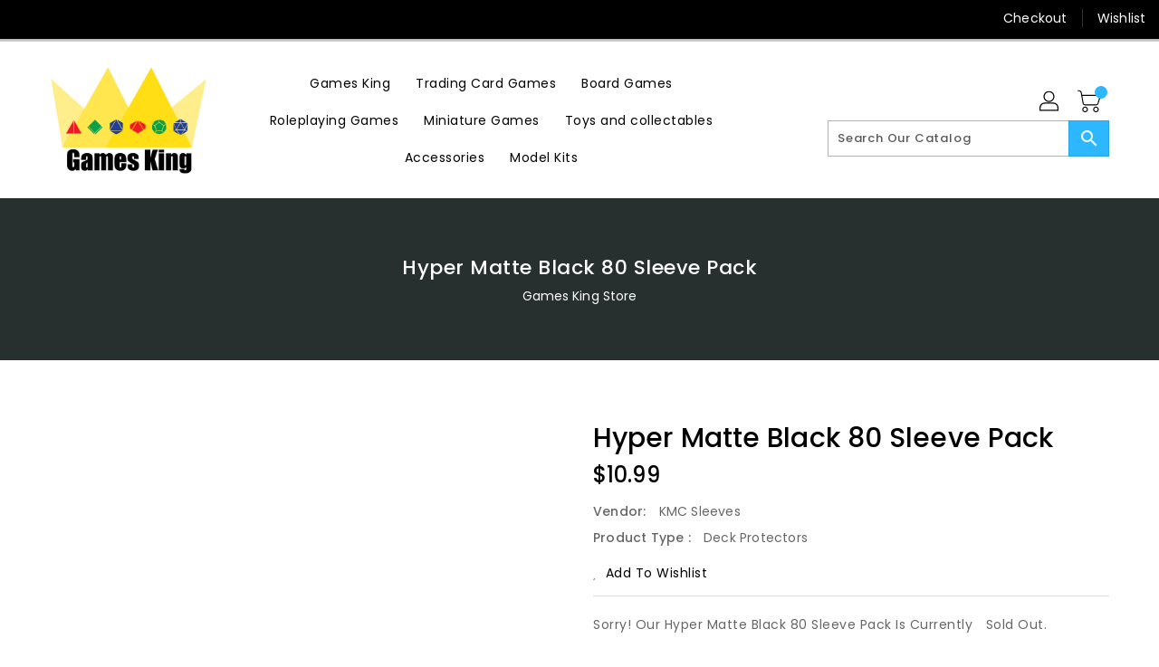

--- FILE ---
content_type: text/html; charset=utf-8
request_url: https://gameskingstore.com/products/kmchm1508
body_size: 49858
content:
<!doctype html>
<!--[if IE 9]> <html class="ie9 no-js" lang="en"> <![endif]-->
<!--[if (gt IE 9)|!(IE)]><!-->
<html class="no-js" lang="en">
<!--<![endif]-->

<head>
  <meta charset="utf-8">
  <meta content="IE=edge,chrome=1" http-equiv="X-UA-Compatible">
  <meta content="width=device-width,initial-scale=1" name="viewport">
  <meta name="theme-color" content="#7796a8">
  <meta content="telephone=no" name="format-detection">
  <link rel="canonical" href="https://gameskingstore.com/products/kmchm1508">

  <meta theme="Standard Theme">

  
  <link rel="shortcut icon" href="//gameskingstore.com/cdn/shop/files/favicon_32x32.webp?v=1655275469" type="image/png">
  

  <!--[if (gt IE 9)|!(IE)]><!-->
  <script src="//gameskingstore.com/cdn/shop/t/3/assets/vendor.js?v=76260804611371243491655218828"></script>
  <!--<![endif]-->
  <!--[if lte IE 9]><script src="//gameskingstore.com/cdn/shop/t/3/assets/vendor.js?v=76260804611371243491655218828"></script><![endif]-->

  

  <title>Hyper Matte Black 80 Sleeve Pack</title>

  
  <meta name="description" content="KMC Full Sized Hyper Matte Sleeves   &quot;Hyper Mat series are produced from the highest quality. By reducing the gloss and texture  of the material, additional strength has been added making it the most superior product&quot;   We have found these new Hyper Mat sleeves to be far less slick than anything on the market. Easier t">
  

  <!-- /snippets/social-meta-tags.liquid -->
<meta property="og:site_name" content="Games King Store">
<meta property="og:url" content="https://gameskingstore.com/products/kmchm1508">
<meta property="og:title" content="Hyper Matte Black 80 Sleeve Pack">
<meta property="og:type" content="product">
<meta property="og:description" content="KMC Full Sized Hyper Matte Sleeves   &quot;Hyper Mat series are produced from the highest quality. By reducing the gloss and texture  of the material, additional strength has been added making it the most superior product&quot;   We have found these new Hyper Mat sleeves to be far less slick than anything on the market. Easier t"><meta property="og:price:amount" content="10.99">
<meta property="og:price:currency" content="USD">


<meta name="twitter:site" content="@">
<meta content="summary_large_image" name="twitter:card">
<meta name="twitter:title" content="Hyper Matte Black 80 Sleeve Pack">
<meta name="twitter:description" content="KMC Full Sized Hyper Matte Sleeves   &quot;Hyper Mat series are produced from the highest quality. By reducing the gloss and texture  of the material, additional strength has been added making it the most superior product&quot;   We have found these new Hyper Mat sleeves to be far less slick than anything on the market. Easier t">

  <link href="//gameskingstore.com/cdn/shop/t/3/assets/binderVariables.css?v=40021606237298298801749248688" rel="stylesheet" type="text/css" media="all" />
  <link href="//gameskingstore.com/cdn/shop/t/3/assets/base.css?v=114692943859104095621679433137" rel="stylesheet" type="text/css" media="all" />
  <link href="//gameskingstore.com/cdn/shop/t/3/assets/includes.css?v=10605739661454193171655218895" rel="stylesheet" type="text/css" media="all" />
  <link href="//gameskingstore.com/cdn/shop/t/3/assets/theme.css?v=143747216989003793601689370532" rel="stylesheet" type="text/css" media="all" />
  <link href="//gameskingstore.com/cdn/shop/t/3/assets/custom.css?v=111603181540343972631655218831" rel="stylesheet" type="text/css" media="all" />

  <script>window.performance && window.performance.mark && window.performance.mark('shopify.content_for_header.start');</script><meta id="shopify-digital-wallet" name="shopify-digital-wallet" content="/26316996690/digital_wallets/dialog">
<meta name="shopify-checkout-api-token" content="bcbe05ab942e18e02eea25d83511b378">
<meta id="in-context-paypal-metadata" data-shop-id="26316996690" data-venmo-supported="false" data-environment="production" data-locale="en_US" data-paypal-v4="true" data-currency="USD">
<link rel="alternate" type="application/json+oembed" href="https://gameskingstore.com/products/kmchm1508.oembed">
<script async="async" src="/checkouts/internal/preloads.js?locale=en-US"></script>
<link rel="preconnect" href="https://shop.app" crossorigin="anonymous">
<script async="async" src="https://shop.app/checkouts/internal/preloads.js?locale=en-US&shop_id=26316996690" crossorigin="anonymous"></script>
<script id="apple-pay-shop-capabilities" type="application/json">{"shopId":26316996690,"countryCode":"US","currencyCode":"USD","merchantCapabilities":["supports3DS"],"merchantId":"gid:\/\/shopify\/Shop\/26316996690","merchantName":"Games King Store","requiredBillingContactFields":["postalAddress","email","phone"],"requiredShippingContactFields":["postalAddress","email","phone"],"shippingType":"shipping","supportedNetworks":["visa","masterCard","amex","discover","elo","jcb"],"total":{"type":"pending","label":"Games King Store","amount":"1.00"},"shopifyPaymentsEnabled":true,"supportsSubscriptions":true}</script>
<script id="shopify-features" type="application/json">{"accessToken":"bcbe05ab942e18e02eea25d83511b378","betas":["rich-media-storefront-analytics"],"domain":"gameskingstore.com","predictiveSearch":true,"shopId":26316996690,"locale":"en"}</script>
<script>var Shopify = Shopify || {};
Shopify.shop = "games-king-store-ia.myshopify.com";
Shopify.locale = "en";
Shopify.currency = {"active":"USD","rate":"1.0"};
Shopify.country = "US";
Shopify.theme = {"name":"Standard Theme","id":120816828551,"schema_name":"Standard","schema_version":"611c1920","theme_store_id":null,"role":"main"};
Shopify.theme.handle = "null";
Shopify.theme.style = {"id":null,"handle":null};
Shopify.cdnHost = "gameskingstore.com/cdn";
Shopify.routes = Shopify.routes || {};
Shopify.routes.root = "/";</script>
<script type="module">!function(o){(o.Shopify=o.Shopify||{}).modules=!0}(window);</script>
<script>!function(o){function n(){var o=[];function n(){o.push(Array.prototype.slice.apply(arguments))}return n.q=o,n}var t=o.Shopify=o.Shopify||{};t.loadFeatures=n(),t.autoloadFeatures=n()}(window);</script>
<script>
  window.ShopifyPay = window.ShopifyPay || {};
  window.ShopifyPay.apiHost = "shop.app\/pay";
  window.ShopifyPay.redirectState = null;
</script>
<script id="shop-js-analytics" type="application/json">{"pageType":"product"}</script>
<script defer="defer" async type="module" src="//gameskingstore.com/cdn/shopifycloud/shop-js/modules/v2/client.init-shop-cart-sync_C5BV16lS.en.esm.js"></script>
<script defer="defer" async type="module" src="//gameskingstore.com/cdn/shopifycloud/shop-js/modules/v2/chunk.common_CygWptCX.esm.js"></script>
<script type="module">
  await import("//gameskingstore.com/cdn/shopifycloud/shop-js/modules/v2/client.init-shop-cart-sync_C5BV16lS.en.esm.js");
await import("//gameskingstore.com/cdn/shopifycloud/shop-js/modules/v2/chunk.common_CygWptCX.esm.js");

  window.Shopify.SignInWithShop?.initShopCartSync?.({"fedCMEnabled":true,"windoidEnabled":true});

</script>
<script>
  window.Shopify = window.Shopify || {};
  if (!window.Shopify.featureAssets) window.Shopify.featureAssets = {};
  window.Shopify.featureAssets['shop-js'] = {"shop-cart-sync":["modules/v2/client.shop-cart-sync_ZFArdW7E.en.esm.js","modules/v2/chunk.common_CygWptCX.esm.js"],"init-fed-cm":["modules/v2/client.init-fed-cm_CmiC4vf6.en.esm.js","modules/v2/chunk.common_CygWptCX.esm.js"],"shop-button":["modules/v2/client.shop-button_tlx5R9nI.en.esm.js","modules/v2/chunk.common_CygWptCX.esm.js"],"shop-cash-offers":["modules/v2/client.shop-cash-offers_DOA2yAJr.en.esm.js","modules/v2/chunk.common_CygWptCX.esm.js","modules/v2/chunk.modal_D71HUcav.esm.js"],"init-windoid":["modules/v2/client.init-windoid_sURxWdc1.en.esm.js","modules/v2/chunk.common_CygWptCX.esm.js"],"shop-toast-manager":["modules/v2/client.shop-toast-manager_ClPi3nE9.en.esm.js","modules/v2/chunk.common_CygWptCX.esm.js"],"init-shop-email-lookup-coordinator":["modules/v2/client.init-shop-email-lookup-coordinator_B8hsDcYM.en.esm.js","modules/v2/chunk.common_CygWptCX.esm.js"],"init-shop-cart-sync":["modules/v2/client.init-shop-cart-sync_C5BV16lS.en.esm.js","modules/v2/chunk.common_CygWptCX.esm.js"],"avatar":["modules/v2/client.avatar_BTnouDA3.en.esm.js"],"pay-button":["modules/v2/client.pay-button_FdsNuTd3.en.esm.js","modules/v2/chunk.common_CygWptCX.esm.js"],"init-customer-accounts":["modules/v2/client.init-customer-accounts_DxDtT_ad.en.esm.js","modules/v2/client.shop-login-button_C5VAVYt1.en.esm.js","modules/v2/chunk.common_CygWptCX.esm.js","modules/v2/chunk.modal_D71HUcav.esm.js"],"init-shop-for-new-customer-accounts":["modules/v2/client.init-shop-for-new-customer-accounts_ChsxoAhi.en.esm.js","modules/v2/client.shop-login-button_C5VAVYt1.en.esm.js","modules/v2/chunk.common_CygWptCX.esm.js","modules/v2/chunk.modal_D71HUcav.esm.js"],"shop-login-button":["modules/v2/client.shop-login-button_C5VAVYt1.en.esm.js","modules/v2/chunk.common_CygWptCX.esm.js","modules/v2/chunk.modal_D71HUcav.esm.js"],"init-customer-accounts-sign-up":["modules/v2/client.init-customer-accounts-sign-up_CPSyQ0Tj.en.esm.js","modules/v2/client.shop-login-button_C5VAVYt1.en.esm.js","modules/v2/chunk.common_CygWptCX.esm.js","modules/v2/chunk.modal_D71HUcav.esm.js"],"shop-follow-button":["modules/v2/client.shop-follow-button_Cva4Ekp9.en.esm.js","modules/v2/chunk.common_CygWptCX.esm.js","modules/v2/chunk.modal_D71HUcav.esm.js"],"checkout-modal":["modules/v2/client.checkout-modal_BPM8l0SH.en.esm.js","modules/v2/chunk.common_CygWptCX.esm.js","modules/v2/chunk.modal_D71HUcav.esm.js"],"lead-capture":["modules/v2/client.lead-capture_Bi8yE_yS.en.esm.js","modules/v2/chunk.common_CygWptCX.esm.js","modules/v2/chunk.modal_D71HUcav.esm.js"],"shop-login":["modules/v2/client.shop-login_D6lNrXab.en.esm.js","modules/v2/chunk.common_CygWptCX.esm.js","modules/v2/chunk.modal_D71HUcav.esm.js"],"payment-terms":["modules/v2/client.payment-terms_CZxnsJam.en.esm.js","modules/v2/chunk.common_CygWptCX.esm.js","modules/v2/chunk.modal_D71HUcav.esm.js"]};
</script>
<script>(function() {
  var isLoaded = false;
  function asyncLoad() {
    if (isLoaded) return;
    isLoaded = true;
    var urls = ["https:\/\/app.binderpos.com\/external\/shopify\/storeCredit\/script?shop=games-king-store-ia.myshopify.com","https:\/\/app.binderpos.com\/external\/shopify\/buylist\/script?shop=games-king-store-ia.myshopify.com"];
    for (var i = 0; i < urls.length; i++) {
      var s = document.createElement('script');
      s.type = 'text/javascript';
      s.async = true;
      s.src = urls[i];
      var x = document.getElementsByTagName('script')[0];
      x.parentNode.insertBefore(s, x);
    }
  };
  if(window.attachEvent) {
    window.attachEvent('onload', asyncLoad);
  } else {
    window.addEventListener('load', asyncLoad, false);
  }
})();</script>
<script id="__st">var __st={"a":26316996690,"offset":-21600,"reqid":"f3f7c633-5952-4728-9095-cac5660d45f0-1768749862","pageurl":"gameskingstore.com\/products\/kmchm1508","u":"05b1ae6072d3","p":"product","rtyp":"product","rid":4456159117394};</script>
<script>window.ShopifyPaypalV4VisibilityTracking = true;</script>
<script id="captcha-bootstrap">!function(){'use strict';const t='contact',e='account',n='new_comment',o=[[t,t],['blogs',n],['comments',n],[t,'customer']],c=[[e,'customer_login'],[e,'guest_login'],[e,'recover_customer_password'],[e,'create_customer']],r=t=>t.map((([t,e])=>`form[action*='/${t}']:not([data-nocaptcha='true']) input[name='form_type'][value='${e}']`)).join(','),a=t=>()=>t?[...document.querySelectorAll(t)].map((t=>t.form)):[];function s(){const t=[...o],e=r(t);return a(e)}const i='password',u='form_key',d=['recaptcha-v3-token','g-recaptcha-response','h-captcha-response',i],f=()=>{try{return window.sessionStorage}catch{return}},m='__shopify_v',_=t=>t.elements[u];function p(t,e,n=!1){try{const o=window.sessionStorage,c=JSON.parse(o.getItem(e)),{data:r}=function(t){const{data:e,action:n}=t;return t[m]||n?{data:e,action:n}:{data:t,action:n}}(c);for(const[e,n]of Object.entries(r))t.elements[e]&&(t.elements[e].value=n);n&&o.removeItem(e)}catch(o){console.error('form repopulation failed',{error:o})}}const l='form_type',E='cptcha';function T(t){t.dataset[E]=!0}const w=window,h=w.document,L='Shopify',v='ce_forms',y='captcha';let A=!1;((t,e)=>{const n=(g='f06e6c50-85a8-45c8-87d0-21a2b65856fe',I='https://cdn.shopify.com/shopifycloud/storefront-forms-hcaptcha/ce_storefront_forms_captcha_hcaptcha.v1.5.2.iife.js',D={infoText:'Protected by hCaptcha',privacyText:'Privacy',termsText:'Terms'},(t,e,n)=>{const o=w[L][v],c=o.bindForm;if(c)return c(t,g,e,D).then(n);var r;o.q.push([[t,g,e,D],n]),r=I,A||(h.body.append(Object.assign(h.createElement('script'),{id:'captcha-provider',async:!0,src:r})),A=!0)});var g,I,D;w[L]=w[L]||{},w[L][v]=w[L][v]||{},w[L][v].q=[],w[L][y]=w[L][y]||{},w[L][y].protect=function(t,e){n(t,void 0,e),T(t)},Object.freeze(w[L][y]),function(t,e,n,w,h,L){const[v,y,A,g]=function(t,e,n){const i=e?o:[],u=t?c:[],d=[...i,...u],f=r(d),m=r(i),_=r(d.filter((([t,e])=>n.includes(e))));return[a(f),a(m),a(_),s()]}(w,h,L),I=t=>{const e=t.target;return e instanceof HTMLFormElement?e:e&&e.form},D=t=>v().includes(t);t.addEventListener('submit',(t=>{const e=I(t);if(!e)return;const n=D(e)&&!e.dataset.hcaptchaBound&&!e.dataset.recaptchaBound,o=_(e),c=g().includes(e)&&(!o||!o.value);(n||c)&&t.preventDefault(),c&&!n&&(function(t){try{if(!f())return;!function(t){const e=f();if(!e)return;const n=_(t);if(!n)return;const o=n.value;o&&e.removeItem(o)}(t);const e=Array.from(Array(32),(()=>Math.random().toString(36)[2])).join('');!function(t,e){_(t)||t.append(Object.assign(document.createElement('input'),{type:'hidden',name:u})),t.elements[u].value=e}(t,e),function(t,e){const n=f();if(!n)return;const o=[...t.querySelectorAll(`input[type='${i}']`)].map((({name:t})=>t)),c=[...d,...o],r={};for(const[a,s]of new FormData(t).entries())c.includes(a)||(r[a]=s);n.setItem(e,JSON.stringify({[m]:1,action:t.action,data:r}))}(t,e)}catch(e){console.error('failed to persist form',e)}}(e),e.submit())}));const S=(t,e)=>{t&&!t.dataset[E]&&(n(t,e.some((e=>e===t))),T(t))};for(const o of['focusin','change'])t.addEventListener(o,(t=>{const e=I(t);D(e)&&S(e,y())}));const B=e.get('form_key'),M=e.get(l),P=B&&M;t.addEventListener('DOMContentLoaded',(()=>{const t=y();if(P)for(const e of t)e.elements[l].value===M&&p(e,B);[...new Set([...A(),...v().filter((t=>'true'===t.dataset.shopifyCaptcha))])].forEach((e=>S(e,t)))}))}(h,new URLSearchParams(w.location.search),n,t,e,['guest_login'])})(!0,!0)}();</script>
<script integrity="sha256-4kQ18oKyAcykRKYeNunJcIwy7WH5gtpwJnB7kiuLZ1E=" data-source-attribution="shopify.loadfeatures" defer="defer" src="//gameskingstore.com/cdn/shopifycloud/storefront/assets/storefront/load_feature-a0a9edcb.js" crossorigin="anonymous"></script>
<script crossorigin="anonymous" defer="defer" src="//gameskingstore.com/cdn/shopifycloud/storefront/assets/shopify_pay/storefront-65b4c6d7.js?v=20250812"></script>
<script data-source-attribution="shopify.dynamic_checkout.dynamic.init">var Shopify=Shopify||{};Shopify.PaymentButton=Shopify.PaymentButton||{isStorefrontPortableWallets:!0,init:function(){window.Shopify.PaymentButton.init=function(){};var t=document.createElement("script");t.src="https://gameskingstore.com/cdn/shopifycloud/portable-wallets/latest/portable-wallets.en.js",t.type="module",document.head.appendChild(t)}};
</script>
<script data-source-attribution="shopify.dynamic_checkout.buyer_consent">
  function portableWalletsHideBuyerConsent(e){var t=document.getElementById("shopify-buyer-consent"),n=document.getElementById("shopify-subscription-policy-button");t&&n&&(t.classList.add("hidden"),t.setAttribute("aria-hidden","true"),n.removeEventListener("click",e))}function portableWalletsShowBuyerConsent(e){var t=document.getElementById("shopify-buyer-consent"),n=document.getElementById("shopify-subscription-policy-button");t&&n&&(t.classList.remove("hidden"),t.removeAttribute("aria-hidden"),n.addEventListener("click",e))}window.Shopify?.PaymentButton&&(window.Shopify.PaymentButton.hideBuyerConsent=portableWalletsHideBuyerConsent,window.Shopify.PaymentButton.showBuyerConsent=portableWalletsShowBuyerConsent);
</script>
<script>
  function portableWalletsCleanup(e){e&&e.src&&console.error("Failed to load portable wallets script "+e.src);var t=document.querySelectorAll("shopify-accelerated-checkout .shopify-payment-button__skeleton, shopify-accelerated-checkout-cart .wallet-cart-button__skeleton"),e=document.getElementById("shopify-buyer-consent");for(let e=0;e<t.length;e++)t[e].remove();e&&e.remove()}function portableWalletsNotLoadedAsModule(e){e instanceof ErrorEvent&&"string"==typeof e.message&&e.message.includes("import.meta")&&"string"==typeof e.filename&&e.filename.includes("portable-wallets")&&(window.removeEventListener("error",portableWalletsNotLoadedAsModule),window.Shopify.PaymentButton.failedToLoad=e,"loading"===document.readyState?document.addEventListener("DOMContentLoaded",window.Shopify.PaymentButton.init):window.Shopify.PaymentButton.init())}window.addEventListener("error",portableWalletsNotLoadedAsModule);
</script>

<script type="module" src="https://gameskingstore.com/cdn/shopifycloud/portable-wallets/latest/portable-wallets.en.js" onError="portableWalletsCleanup(this)" crossorigin="anonymous"></script>
<script nomodule>
  document.addEventListener("DOMContentLoaded", portableWalletsCleanup);
</script>

<link id="shopify-accelerated-checkout-styles" rel="stylesheet" media="screen" href="https://gameskingstore.com/cdn/shopifycloud/portable-wallets/latest/accelerated-checkout-backwards-compat.css" crossorigin="anonymous">
<style id="shopify-accelerated-checkout-cart">
        #shopify-buyer-consent {
  margin-top: 1em;
  display: inline-block;
  width: 100%;
}

#shopify-buyer-consent.hidden {
  display: none;
}

#shopify-subscription-policy-button {
  background: none;
  border: none;
  padding: 0;
  text-decoration: underline;
  font-size: inherit;
  cursor: pointer;
}

#shopify-subscription-policy-button::before {
  box-shadow: none;
}

      </style>

<script>window.performance && window.performance.mark && window.performance.mark('shopify.content_for_header.end');</script>

  <script>
    var theme = {
      strings: {
        addToCart: "Add To Cart",
    soldOut: "SOLD OUT",
    unavailable: "Unavailable",
    regularPrice: "Regular Price",
    sale: "Reduced Price",
    showMore: "Show More",
    showLess: "Show Less",
    addressError: "Error looking up that address",
    addressNoResults: "No results for that address",
    addressQueryLimit: "You have exceeded the Google API usage limit. Consider upgrading to a \u003ca href=\"https:\/\/developers.google.com\/maps\/premium\/usage-limits\"\u003ePremium Plan\u003c\/a\u003e.",
    authError: "There was a problem authenticating your Google Maps account.",
    newWindow: "Translation missing: en.general.accessibility.link_messages.new_window",
    external: "Translation missing: en.general.accessibility.link_messages.external",
    newWindowExternal: "Translation missing: en.general.accessibility.link_messages.new_window_and_external"
          },
    moneyFormat: "${{amount}}",
    pageType: "product",
    permanentDomain: "games-king-store-ia.myshopify.com"
        }

    window.routes = {
      rootUrl: "\/",
    rootUrlWithoutSlash:  '',
    cartUrl: "\/cart",
    cartAddUrl: "\/cart\/add",
    cartChangeUrl: "\/cart\/change",
    searchUrl: "\/search",
    productRecommendationsUrl: "\/recommendations\/products"
          };

    document.documentElement.className = document.documentElement.className.replace('no-js', 'js');


  </script>


  <!--[if (lte IE 9) ]><script src="//gameskingstore.com/cdn/shop/t/3/assets/match-media.min.js?v=3130" type="text/javascript"></script><![endif]-->

  
  <script src="//gameskingstore.com/cdn/shop/t/3/assets/global.js?v=147875686387057556781655218881" defer="defer"></script>
  <script src="//gameskingstore.com/cdn/shopifycloud/storefront/assets/themes_support/api.jquery-7ab1a3a4.js" type="text/javascript"></script>

  <!--[if (gt IE 9)|!(IE)]><!-->
  <script src="//gameskingstore.com/cdn/shop/t/3/assets/quickview.js?v=51323080592475499421663119672" defer="defer"></script>
  <!--<![endif]-->

  <!--[if (gt IE 9)|!(IE)]><!-->
  <script src="//gameskingstore.com/cdn/shop/t/3/assets/theme.js?v=95666823307568427461700021391" defer="defer"></script>
  <!--<![endif]-->
  <!--[if lte IE 9]><script src="//gameskingstore.com/cdn/shop/t/3/assets/theme.js?v=95666823307568427461700021391"></script><![endif]-->
  <!--[if (gt IE 9)|!(IE)]><!-->
  <script src="//gameskingstore.com/cdn/shop/t/3/assets/shop.js?v=177984119919070523471705536253" defer="defer"></script>
  <!--<![endif]-->
  <!--[if lte IE 9]><script src="//gameskingstore.com/cdn/shop/t/3/assets/store.js?v=3130"></script><![endif]-->
  <script src="//gameskingstore.com/cdn/shop/t/3/assets/cookie.js?v=39557461512955990091655218900" defer="defer"></script>
  <!--<![endif]-->
  <!--[if lte IE 9]><script src="//gameskingstore.com/cdn/shop/t/3/assets/cookie.js?v=39557461512955990091655218900"></script><![endif]-->
  <script defer src="https://cdn.jsdelivr.net/npm/toastify-js" type="text/javascript"></script>

  <script crossorigin="anonymous" src="https://kit.fontawesome.com/ce9dec1d14.js"></script>
  <link href="https://cdn.jsdelivr.net/npm/toastify-js/src/toastify.min.css" rel="stylesheet" type="text/css" media="all" />

  <link href="https://fonts.googleapis.com/css?family=Poppins:300,400,500,600,700,800" media="all" rel="stylesheet" type="text/css">
  <link href="https://fonts.googleapis.com/css?family=K2D:300,400,500,600,700,800" media="all" rel="stylesheet" type="text/css">

  <!-- BeginConsistentCartAddon -->
  <script> Shopify.customer_logged_in = false; Shopify.customer_email = ""; Shopify.log_uuids = true; </script>
  <!-- EndConsistentCartAddon -->

  <!-- BeginWishyAddon -->
  <script>  Shopify.wishy_btn_settings = { "btn_placer_element": null, "btn_margin_unit": "px", "btn_margin_top": 5, "btn_margin_left": 5, "btn_margin_right": 5, "btn_margin_bottom": 5, "btn_width": "auto", "btn_display": "block", "btn_append": "before", "btn_background_color": "#ffffff", "btn_border_color": "#b9b9b9", "btn_border_width": 1, "btn_text": "♡ Wishlist", "btn_color": "#1b1b1b", "heart_icon_margin_right": 15, "heart_icon_margin_bottom": 15, "heart_icon_margin_top": 15, "heart_icon_margin_left": 15, "heart_icon_location": "bottom-right" }; Shopify.cc_swim_button_css_json = "";  Shopify.customer_email = ""; </script>
  <!-- EndWishyAddon -->
  <script> Shopify.money_format = "${{amount}}";</script>
<script src="https://cdn.shopify.com/extensions/a424d896-690a-47f2-a3ae-a82565eec47e/preorder-now-wolf-5/assets/preorde_panda.js" type="text/javascript" defer="defer"></script>
<link href="https://monorail-edge.shopifysvc.com" rel="dns-prefetch">
<script>(function(){if ("sendBeacon" in navigator && "performance" in window) {try {var session_token_from_headers = performance.getEntriesByType('navigation')[0].serverTiming.find(x => x.name == '_s').description;} catch {var session_token_from_headers = undefined;}var session_cookie_matches = document.cookie.match(/_shopify_s=([^;]*)/);var session_token_from_cookie = session_cookie_matches && session_cookie_matches.length === 2 ? session_cookie_matches[1] : "";var session_token = session_token_from_headers || session_token_from_cookie || "";function handle_abandonment_event(e) {var entries = performance.getEntries().filter(function(entry) {return /monorail-edge.shopifysvc.com/.test(entry.name);});if (!window.abandonment_tracked && entries.length === 0) {window.abandonment_tracked = true;var currentMs = Date.now();var navigation_start = performance.timing.navigationStart;var payload = {shop_id: 26316996690,url: window.location.href,navigation_start,duration: currentMs - navigation_start,session_token,page_type: "product"};window.navigator.sendBeacon("https://monorail-edge.shopifysvc.com/v1/produce", JSON.stringify({schema_id: "online_store_buyer_site_abandonment/1.1",payload: payload,metadata: {event_created_at_ms: currentMs,event_sent_at_ms: currentMs}}));}}window.addEventListener('pagehide', handle_abandonment_event);}}());</script>
<script id="web-pixels-manager-setup">(function e(e,d,r,n,o){if(void 0===o&&(o={}),!Boolean(null===(a=null===(i=window.Shopify)||void 0===i?void 0:i.analytics)||void 0===a?void 0:a.replayQueue)){var i,a;window.Shopify=window.Shopify||{};var t=window.Shopify;t.analytics=t.analytics||{};var s=t.analytics;s.replayQueue=[],s.publish=function(e,d,r){return s.replayQueue.push([e,d,r]),!0};try{self.performance.mark("wpm:start")}catch(e){}var l=function(){var e={modern:/Edge?\/(1{2}[4-9]|1[2-9]\d|[2-9]\d{2}|\d{4,})\.\d+(\.\d+|)|Firefox\/(1{2}[4-9]|1[2-9]\d|[2-9]\d{2}|\d{4,})\.\d+(\.\d+|)|Chrom(ium|e)\/(9{2}|\d{3,})\.\d+(\.\d+|)|(Maci|X1{2}).+ Version\/(15\.\d+|(1[6-9]|[2-9]\d|\d{3,})\.\d+)([,.]\d+|)( \(\w+\)|)( Mobile\/\w+|) Safari\/|Chrome.+OPR\/(9{2}|\d{3,})\.\d+\.\d+|(CPU[ +]OS|iPhone[ +]OS|CPU[ +]iPhone|CPU IPhone OS|CPU iPad OS)[ +]+(15[._]\d+|(1[6-9]|[2-9]\d|\d{3,})[._]\d+)([._]\d+|)|Android:?[ /-](13[3-9]|1[4-9]\d|[2-9]\d{2}|\d{4,})(\.\d+|)(\.\d+|)|Android.+Firefox\/(13[5-9]|1[4-9]\d|[2-9]\d{2}|\d{4,})\.\d+(\.\d+|)|Android.+Chrom(ium|e)\/(13[3-9]|1[4-9]\d|[2-9]\d{2}|\d{4,})\.\d+(\.\d+|)|SamsungBrowser\/([2-9]\d|\d{3,})\.\d+/,legacy:/Edge?\/(1[6-9]|[2-9]\d|\d{3,})\.\d+(\.\d+|)|Firefox\/(5[4-9]|[6-9]\d|\d{3,})\.\d+(\.\d+|)|Chrom(ium|e)\/(5[1-9]|[6-9]\d|\d{3,})\.\d+(\.\d+|)([\d.]+$|.*Safari\/(?![\d.]+ Edge\/[\d.]+$))|(Maci|X1{2}).+ Version\/(10\.\d+|(1[1-9]|[2-9]\d|\d{3,})\.\d+)([,.]\d+|)( \(\w+\)|)( Mobile\/\w+|) Safari\/|Chrome.+OPR\/(3[89]|[4-9]\d|\d{3,})\.\d+\.\d+|(CPU[ +]OS|iPhone[ +]OS|CPU[ +]iPhone|CPU IPhone OS|CPU iPad OS)[ +]+(10[._]\d+|(1[1-9]|[2-9]\d|\d{3,})[._]\d+)([._]\d+|)|Android:?[ /-](13[3-9]|1[4-9]\d|[2-9]\d{2}|\d{4,})(\.\d+|)(\.\d+|)|Mobile Safari.+OPR\/([89]\d|\d{3,})\.\d+\.\d+|Android.+Firefox\/(13[5-9]|1[4-9]\d|[2-9]\d{2}|\d{4,})\.\d+(\.\d+|)|Android.+Chrom(ium|e)\/(13[3-9]|1[4-9]\d|[2-9]\d{2}|\d{4,})\.\d+(\.\d+|)|Android.+(UC? ?Browser|UCWEB|U3)[ /]?(15\.([5-9]|\d{2,})|(1[6-9]|[2-9]\d|\d{3,})\.\d+)\.\d+|SamsungBrowser\/(5\.\d+|([6-9]|\d{2,})\.\d+)|Android.+MQ{2}Browser\/(14(\.(9|\d{2,})|)|(1[5-9]|[2-9]\d|\d{3,})(\.\d+|))(\.\d+|)|K[Aa][Ii]OS\/(3\.\d+|([4-9]|\d{2,})\.\d+)(\.\d+|)/},d=e.modern,r=e.legacy,n=navigator.userAgent;return n.match(d)?"modern":n.match(r)?"legacy":"unknown"}(),u="modern"===l?"modern":"legacy",c=(null!=n?n:{modern:"",legacy:""})[u],f=function(e){return[e.baseUrl,"/wpm","/b",e.hashVersion,"modern"===e.buildTarget?"m":"l",".js"].join("")}({baseUrl:d,hashVersion:r,buildTarget:u}),m=function(e){var d=e.version,r=e.bundleTarget,n=e.surface,o=e.pageUrl,i=e.monorailEndpoint;return{emit:function(e){var a=e.status,t=e.errorMsg,s=(new Date).getTime(),l=JSON.stringify({metadata:{event_sent_at_ms:s},events:[{schema_id:"web_pixels_manager_load/3.1",payload:{version:d,bundle_target:r,page_url:o,status:a,surface:n,error_msg:t},metadata:{event_created_at_ms:s}}]});if(!i)return console&&console.warn&&console.warn("[Web Pixels Manager] No Monorail endpoint provided, skipping logging."),!1;try{return self.navigator.sendBeacon.bind(self.navigator)(i,l)}catch(e){}var u=new XMLHttpRequest;try{return u.open("POST",i,!0),u.setRequestHeader("Content-Type","text/plain"),u.send(l),!0}catch(e){return console&&console.warn&&console.warn("[Web Pixels Manager] Got an unhandled error while logging to Monorail."),!1}}}}({version:r,bundleTarget:l,surface:e.surface,pageUrl:self.location.href,monorailEndpoint:e.monorailEndpoint});try{o.browserTarget=l,function(e){var d=e.src,r=e.async,n=void 0===r||r,o=e.onload,i=e.onerror,a=e.sri,t=e.scriptDataAttributes,s=void 0===t?{}:t,l=document.createElement("script"),u=document.querySelector("head"),c=document.querySelector("body");if(l.async=n,l.src=d,a&&(l.integrity=a,l.crossOrigin="anonymous"),s)for(var f in s)if(Object.prototype.hasOwnProperty.call(s,f))try{l.dataset[f]=s[f]}catch(e){}if(o&&l.addEventListener("load",o),i&&l.addEventListener("error",i),u)u.appendChild(l);else{if(!c)throw new Error("Did not find a head or body element to append the script");c.appendChild(l)}}({src:f,async:!0,onload:function(){if(!function(){var e,d;return Boolean(null===(d=null===(e=window.Shopify)||void 0===e?void 0:e.analytics)||void 0===d?void 0:d.initialized)}()){var d=window.webPixelsManager.init(e)||void 0;if(d){var r=window.Shopify.analytics;r.replayQueue.forEach((function(e){var r=e[0],n=e[1],o=e[2];d.publishCustomEvent(r,n,o)})),r.replayQueue=[],r.publish=d.publishCustomEvent,r.visitor=d.visitor,r.initialized=!0}}},onerror:function(){return m.emit({status:"failed",errorMsg:"".concat(f," has failed to load")})},sri:function(e){var d=/^sha384-[A-Za-z0-9+/=]+$/;return"string"==typeof e&&d.test(e)}(c)?c:"",scriptDataAttributes:o}),m.emit({status:"loading"})}catch(e){m.emit({status:"failed",errorMsg:(null==e?void 0:e.message)||"Unknown error"})}}})({shopId: 26316996690,storefrontBaseUrl: "https://gameskingstore.com",extensionsBaseUrl: "https://extensions.shopifycdn.com/cdn/shopifycloud/web-pixels-manager",monorailEndpoint: "https://monorail-edge.shopifysvc.com/unstable/produce_batch",surface: "storefront-renderer",enabledBetaFlags: ["2dca8a86"],webPixelsConfigList: [{"id":"73465991","eventPayloadVersion":"v1","runtimeContext":"LAX","scriptVersion":"1","type":"CUSTOM","privacyPurposes":["ANALYTICS"],"name":"Google Analytics tag (migrated)"},{"id":"shopify-app-pixel","configuration":"{}","eventPayloadVersion":"v1","runtimeContext":"STRICT","scriptVersion":"0450","apiClientId":"shopify-pixel","type":"APP","privacyPurposes":["ANALYTICS","MARKETING"]},{"id":"shopify-custom-pixel","eventPayloadVersion":"v1","runtimeContext":"LAX","scriptVersion":"0450","apiClientId":"shopify-pixel","type":"CUSTOM","privacyPurposes":["ANALYTICS","MARKETING"]}],isMerchantRequest: false,initData: {"shop":{"name":"Games King Store","paymentSettings":{"currencyCode":"USD"},"myshopifyDomain":"games-king-store-ia.myshopify.com","countryCode":"US","storefrontUrl":"https:\/\/gameskingstore.com"},"customer":null,"cart":null,"checkout":null,"productVariants":[{"price":{"amount":10.99,"currencyCode":"USD"},"product":{"title":"Hyper Matte Black 80 Sleeve Pack","vendor":"KMC Sleeves","id":"4456159117394","untranslatedTitle":"Hyper Matte Black 80 Sleeve Pack","url":"\/products\/kmchm1508","type":"Deck Protectors"},"id":"31708542304338","image":null,"sku":"KMCHM1508","title":"Default Title","untranslatedTitle":"Default Title"}],"purchasingCompany":null},},"https://gameskingstore.com/cdn","fcfee988w5aeb613cpc8e4bc33m6693e112",{"modern":"","legacy":""},{"shopId":"26316996690","storefrontBaseUrl":"https:\/\/gameskingstore.com","extensionBaseUrl":"https:\/\/extensions.shopifycdn.com\/cdn\/shopifycloud\/web-pixels-manager","surface":"storefront-renderer","enabledBetaFlags":"[\"2dca8a86\"]","isMerchantRequest":"false","hashVersion":"fcfee988w5aeb613cpc8e4bc33m6693e112","publish":"custom","events":"[[\"page_viewed\",{}],[\"product_viewed\",{\"productVariant\":{\"price\":{\"amount\":10.99,\"currencyCode\":\"USD\"},\"product\":{\"title\":\"Hyper Matte Black 80 Sleeve Pack\",\"vendor\":\"KMC Sleeves\",\"id\":\"4456159117394\",\"untranslatedTitle\":\"Hyper Matte Black 80 Sleeve Pack\",\"url\":\"\/products\/kmchm1508\",\"type\":\"Deck Protectors\"},\"id\":\"31708542304338\",\"image\":null,\"sku\":\"KMCHM1508\",\"title\":\"Default Title\",\"untranslatedTitle\":\"Default Title\"}}]]"});</script><script>
  window.ShopifyAnalytics = window.ShopifyAnalytics || {};
  window.ShopifyAnalytics.meta = window.ShopifyAnalytics.meta || {};
  window.ShopifyAnalytics.meta.currency = 'USD';
  var meta = {"product":{"id":4456159117394,"gid":"gid:\/\/shopify\/Product\/4456159117394","vendor":"KMC Sleeves","type":"Deck Protectors","handle":"kmchm1508","variants":[{"id":31708542304338,"price":1099,"name":"Hyper Matte Black 80 Sleeve Pack","public_title":null,"sku":"KMCHM1508"}],"remote":false},"page":{"pageType":"product","resourceType":"product","resourceId":4456159117394,"requestId":"f3f7c633-5952-4728-9095-cac5660d45f0-1768749862"}};
  for (var attr in meta) {
    window.ShopifyAnalytics.meta[attr] = meta[attr];
  }
</script>
<script class="analytics">
  (function () {
    var customDocumentWrite = function(content) {
      var jquery = null;

      if (window.jQuery) {
        jquery = window.jQuery;
      } else if (window.Checkout && window.Checkout.$) {
        jquery = window.Checkout.$;
      }

      if (jquery) {
        jquery('body').append(content);
      }
    };

    var hasLoggedConversion = function(token) {
      if (token) {
        return document.cookie.indexOf('loggedConversion=' + token) !== -1;
      }
      return false;
    }

    var setCookieIfConversion = function(token) {
      if (token) {
        var twoMonthsFromNow = new Date(Date.now());
        twoMonthsFromNow.setMonth(twoMonthsFromNow.getMonth() + 2);

        document.cookie = 'loggedConversion=' + token + '; expires=' + twoMonthsFromNow;
      }
    }

    var trekkie = window.ShopifyAnalytics.lib = window.trekkie = window.trekkie || [];
    if (trekkie.integrations) {
      return;
    }
    trekkie.methods = [
      'identify',
      'page',
      'ready',
      'track',
      'trackForm',
      'trackLink'
    ];
    trekkie.factory = function(method) {
      return function() {
        var args = Array.prototype.slice.call(arguments);
        args.unshift(method);
        trekkie.push(args);
        return trekkie;
      };
    };
    for (var i = 0; i < trekkie.methods.length; i++) {
      var key = trekkie.methods[i];
      trekkie[key] = trekkie.factory(key);
    }
    trekkie.load = function(config) {
      trekkie.config = config || {};
      trekkie.config.initialDocumentCookie = document.cookie;
      var first = document.getElementsByTagName('script')[0];
      var script = document.createElement('script');
      script.type = 'text/javascript';
      script.onerror = function(e) {
        var scriptFallback = document.createElement('script');
        scriptFallback.type = 'text/javascript';
        scriptFallback.onerror = function(error) {
                var Monorail = {
      produce: function produce(monorailDomain, schemaId, payload) {
        var currentMs = new Date().getTime();
        var event = {
          schema_id: schemaId,
          payload: payload,
          metadata: {
            event_created_at_ms: currentMs,
            event_sent_at_ms: currentMs
          }
        };
        return Monorail.sendRequest("https://" + monorailDomain + "/v1/produce", JSON.stringify(event));
      },
      sendRequest: function sendRequest(endpointUrl, payload) {
        // Try the sendBeacon API
        if (window && window.navigator && typeof window.navigator.sendBeacon === 'function' && typeof window.Blob === 'function' && !Monorail.isIos12()) {
          var blobData = new window.Blob([payload], {
            type: 'text/plain'
          });

          if (window.navigator.sendBeacon(endpointUrl, blobData)) {
            return true;
          } // sendBeacon was not successful

        } // XHR beacon

        var xhr = new XMLHttpRequest();

        try {
          xhr.open('POST', endpointUrl);
          xhr.setRequestHeader('Content-Type', 'text/plain');
          xhr.send(payload);
        } catch (e) {
          console.log(e);
        }

        return false;
      },
      isIos12: function isIos12() {
        return window.navigator.userAgent.lastIndexOf('iPhone; CPU iPhone OS 12_') !== -1 || window.navigator.userAgent.lastIndexOf('iPad; CPU OS 12_') !== -1;
      }
    };
    Monorail.produce('monorail-edge.shopifysvc.com',
      'trekkie_storefront_load_errors/1.1',
      {shop_id: 26316996690,
      theme_id: 120816828551,
      app_name: "storefront",
      context_url: window.location.href,
      source_url: "//gameskingstore.com/cdn/s/trekkie.storefront.cd680fe47e6c39ca5d5df5f0a32d569bc48c0f27.min.js"});

        };
        scriptFallback.async = true;
        scriptFallback.src = '//gameskingstore.com/cdn/s/trekkie.storefront.cd680fe47e6c39ca5d5df5f0a32d569bc48c0f27.min.js';
        first.parentNode.insertBefore(scriptFallback, first);
      };
      script.async = true;
      script.src = '//gameskingstore.com/cdn/s/trekkie.storefront.cd680fe47e6c39ca5d5df5f0a32d569bc48c0f27.min.js';
      first.parentNode.insertBefore(script, first);
    };
    trekkie.load(
      {"Trekkie":{"appName":"storefront","development":false,"defaultAttributes":{"shopId":26316996690,"isMerchantRequest":null,"themeId":120816828551,"themeCityHash":"5945920514641046166","contentLanguage":"en","currency":"USD","eventMetadataId":"15a0966c-6e15-44a0-a5ec-31152ff91db2"},"isServerSideCookieWritingEnabled":true,"monorailRegion":"shop_domain","enabledBetaFlags":["65f19447"]},"Session Attribution":{},"S2S":{"facebookCapiEnabled":false,"source":"trekkie-storefront-renderer","apiClientId":580111}}
    );

    var loaded = false;
    trekkie.ready(function() {
      if (loaded) return;
      loaded = true;

      window.ShopifyAnalytics.lib = window.trekkie;

      var originalDocumentWrite = document.write;
      document.write = customDocumentWrite;
      try { window.ShopifyAnalytics.merchantGoogleAnalytics.call(this); } catch(error) {};
      document.write = originalDocumentWrite;

      window.ShopifyAnalytics.lib.page(null,{"pageType":"product","resourceType":"product","resourceId":4456159117394,"requestId":"f3f7c633-5952-4728-9095-cac5660d45f0-1768749862","shopifyEmitted":true});

      var match = window.location.pathname.match(/checkouts\/(.+)\/(thank_you|post_purchase)/)
      var token = match? match[1]: undefined;
      if (!hasLoggedConversion(token)) {
        setCookieIfConversion(token);
        window.ShopifyAnalytics.lib.track("Viewed Product",{"currency":"USD","variantId":31708542304338,"productId":4456159117394,"productGid":"gid:\/\/shopify\/Product\/4456159117394","name":"Hyper Matte Black 80 Sleeve Pack","price":"10.99","sku":"KMCHM1508","brand":"KMC Sleeves","variant":null,"category":"Deck Protectors","nonInteraction":true,"remote":false},undefined,undefined,{"shopifyEmitted":true});
      window.ShopifyAnalytics.lib.track("monorail:\/\/trekkie_storefront_viewed_product\/1.1",{"currency":"USD","variantId":31708542304338,"productId":4456159117394,"productGid":"gid:\/\/shopify\/Product\/4456159117394","name":"Hyper Matte Black 80 Sleeve Pack","price":"10.99","sku":"KMCHM1508","brand":"KMC Sleeves","variant":null,"category":"Deck Protectors","nonInteraction":true,"remote":false,"referer":"https:\/\/gameskingstore.com\/products\/kmchm1508"});
      }
    });


        var eventsListenerScript = document.createElement('script');
        eventsListenerScript.async = true;
        eventsListenerScript.src = "//gameskingstore.com/cdn/shopifycloud/storefront/assets/shop_events_listener-3da45d37.js";
        document.getElementsByTagName('head')[0].appendChild(eventsListenerScript);

})();</script>
  <script>
  if (!window.ga || (window.ga && typeof window.ga !== 'function')) {
    window.ga = function ga() {
      (window.ga.q = window.ga.q || []).push(arguments);
      if (window.Shopify && window.Shopify.analytics && typeof window.Shopify.analytics.publish === 'function') {
        window.Shopify.analytics.publish("ga_stub_called", {}, {sendTo: "google_osp_migration"});
      }
      console.error("Shopify's Google Analytics stub called with:", Array.from(arguments), "\nSee https://help.shopify.com/manual/promoting-marketing/pixels/pixel-migration#google for more information.");
    };
    if (window.Shopify && window.Shopify.analytics && typeof window.Shopify.analytics.publish === 'function') {
      window.Shopify.analytics.publish("ga_stub_initialized", {}, {sendTo: "google_osp_migration"});
    }
  }
</script>
<script
  defer
  src="https://gameskingstore.com/cdn/shopifycloud/perf-kit/shopify-perf-kit-3.0.4.min.js"
  data-application="storefront-renderer"
  data-shop-id="26316996690"
  data-render-region="gcp-us-central1"
  data-page-type="product"
  data-theme-instance-id="120816828551"
  data-theme-name="Standard"
  data-theme-version="611c1920"
  data-monorail-region="shop_domain"
  data-resource-timing-sampling-rate="10"
  data-shs="true"
  data-shs-beacon="true"
  data-shs-export-with-fetch="true"
  data-shs-logs-sample-rate="1"
  data-shs-beacon-endpoint="https://gameskingstore.com/api/collect"
></script>
</head>

<body class="template-product ">
  
  
  
  
  
  <div class="whole-content">

    <a class="in-page-link visually-hidden skip-link" href="#MainContent">Skip To Content</a>

    <div class="search-bar drawer drawer--top" id="SearchDrawer">
      <div class="search-bar__table">
        <div class="search-bar__table-cell search-bar__form-wrapper">
          <form action="/search" class="search search-bar__form" method="get" role="search">
            <input name="options[prefix]" type="hidden" value="last">
            <button class="search-bar__submit search__submit btn--link" type="submit">
              <span class="icon__fallback-text">Submit</span>
            </button>
            <input class="search__input search-bar__input" type="search" name="q" value="" placeholder="Search Our Catalog" aria-label="Search Our Catalog">
          </form>
        </div>
        <div class="search-bar__table-cell text-right">
          <button class="btn--link search-bar__close js-drawer-close" type="button">
            <svg aria-hidden="true" class="icon icon-close" focusable="false" role="presentation" viewbox="0 0 37 40">
  <path d="M21.3 23l11-11c.8-.8.8-2 0-2.8-.8-.8-2-.8-2.8 0l-11 11-11-11c-.8-.8-2-.8-2.8 0-.8.8-.8 2 0 2.8l11 11-11 11c-.8.8-.8 2 0 2.8.4.4.9.6 1.4.6s1-.2 1.4-.6l11-11 11 11c.4.4.9.6 1.4.6s1-.2 1.4-.6c.8-.8.8-2 0-2.8l-11-11z" />
</svg>
            <span class="icon__fallback-text">Close Search</span>
          </button>
          <input class="search__input search-bar__input" type="search" name="q" value="" placeholder="Search Our Catalog" aria-label="Search Our Catalog">
          </form>
        </div>
        <div class="search-bar__table-cell text-right">
          <button class="btn--link search-bar__close js-drawer-close" type="button">
            <svg aria-hidden="true" class="icon icon-close" focusable="false" role="presentation" viewbox="0 0 37 40">
  <path d="M21.3 23l11-11c.8-.8.8-2 0-2.8-.8-.8-2-.8-2.8 0l-11 11-11-11c-.8-.8-2-.8-2.8 0-.8.8-.8 2 0 2.8l11 11-11 11c-.8.8-.8 2 0 2.8.4.4.9.6 1.4.6s1-.2 1.4-.6l11-11 11 11c.4.4.9.6 1.4.6s1-.2 1.4-.6c.8-.8.8-2 0-2.8l-11-11z" />
</svg>
            <span class="icon__fallback-text">Close Search</span>
          </button>
        </div>
      </div>
    </div>

    <div id="spin-wrapper"></div>
    <div id="siteloader">
      <div class="loader round-flip"></div>
    </div>
    <div class="header-nav ">
      <div id="shopify-section-header-top" class="shopify-section">

<div id="header" data-section-id="header-top" data-section-type="header-section">
  <header class="site-header" role="banner">

    
    <div class="nav-header">
      <div class="row">
        
        <div class="follow-us col-md-6 col-sm-6 col-xs-12">
          <div id="social-icon-container" class="social-icon-inner">
            <div class="social-media-blocks">
              
              <div class="social-icon-inner">
                <div class="header-social">
                  <ul class="list--inline site-footer__social-icons social-icons">
                    
                    <li class="facebook">
                      <a class="social-icons__link" href="https://www.facebook.com/gameskingstore" title="Games King Store on Facebook">
                        <i class="fab fa-facebook" aria-hidden="true"></i>
                        <span class="icon__-text">Facebook</span>
                      </a>
                    </li>
                    
                    
                    
                    
                    <li class="instagram">
                      <a class="social-icons__link" href="https://www.instagram.com/gameskingsiouxcity" title="Games King Store on Instagram">
                        <i class="fa fa-instagram" aria-hidden="true"></i>
                        <span class="icon__-text">Instagram</span>
                      </a>
                    </li>
                    
                    
                    
                    
                    
                    
                    <li class="discord">
                      <a class="social-icons__link" href="https://discord.gg/HE9Fkfs" title="Games King Store on Discord">
                        <i class="fab fa-discord" aria-hidden="true"></i>
                        <span class="icon__-text">Discord</span>
                      </a>
                    </li>
                    
                    
                    
                    
                  </ul>
                </div>
              </div>
              
            </div>
          </div>
        </div>
        
        
        <div class="desktop-user-info col-md-6 col-sm-6 col-xs-12">
          <div class="desktop-checkout">
            <ul>
              
              <li><a class="checkout" href="/checkout">Checkout</a></li>
              
              
              <li><a class="wishlist" href="/pages/wishlist">Wishlist</a></li>
              
            </ul>
          </div>
        </div>
        
      </div>
    </div>
    
    <div class="header-top site-header-inner">
      <div class="page-width">
        <div class="row">
          <!-- </div> -->
          <div class="nav-menu">
            <div class="page-width">
              <div class="header-logo-section-img col-md-2 col-sm-12">
                
                
                  <div class="h2 header__logo" itemscope itemtype="http://schema.org/Organization">
                    
                    
                    <a href="/" itemprop="url" class="header__logo-image">
                      
                      
                      <img loading="lazy" src="//gameskingstore.com/cdn/shop/files/ab0a7c20-1fa8-11e7-b255-0a6afe88c81b_1_large.png?v=1613694110" alt="Games King Store" itemprop="logo" style="max-width: 200px; max-height: 120px;">
                    </a>
                    
                    
              </div>
              
            </div>
            
            <link href="//gameskingstore.com/cdn/shop/t/3/assets/header-menu.css?v=120224208379542248531705550356" rel="stylesheet" type="text/css" media="all" />
<script src="//gameskingstore.com/cdn/shop/t/3/assets/headerMenu.js?v=173431412713886042961689268686" defer="defer"></script>

<nav class="megamenu-header col-md-8 hidden-lg-down">
  <div id="desktop_top_menu" class="menu js-top-menu hidden-sm-down" role="navigation">
    <ul class="top-menu" id="top-menu">
      
      
        
        
        
        <li class="category" ><button
              onClick="window.location.href='/'"
              class="dropdown-item" 
                            
              data-top-menu-category-id="1"
              aria-haspopup="true"
              aria-expanded="false"
              tabindex="0"
              title="Games King"
              role="menuitem"
            >
              <div class="title">Games King</div>
              
              
              
            </button>
            
        </li>
             
      
        
        
        
        <li class="category" ><button
              onClick="window.location.href='/'"
              class="dropdown-item" 
                            
              data-top-menu-category-id="2"
              aria-haspopup="true"
              aria-expanded="false"
              tabindex="0"
              title="Trading Card Games"
              role="menuitem"
            >
              <div class="title">Trading Card Games</div>
              
              
              
            </button>
            
        </li>
             
      
        
        
        
        <li class="category" >
          <a
            href="/collections/board-games"
            class="dropdown-item"            
            tabindex="0"
            title="Board Games"
            role="menuitem"
          >
            <div class="title">Board Games</div>
            
            
            
          </a>
        
        </li>
             
      
        
        
        
        <li class="category" ><button
              onClick="window.location.href='/'"
              class="dropdown-item" 
                            
              data-top-menu-category-id="4"
              aria-haspopup="true"
              aria-expanded="false"
              tabindex="0"
              title="Roleplaying Games"
              role="menuitem"
            >
              <div class="title">Roleplaying Games</div>
              
              
              
            </button>
            
        </li>
             
      
        
        
        
        <li class="category" >
          <a
            href="/collections/games-workshop-horus-heresy-age-of-darkness"
            class="dropdown-item"            
            tabindex="0"
            title="Miniature Games"
            role="menuitem"
          >
            <div class="title">Miniature Games</div>
            
            
            
          </a>
        
        </li>
             
      
        
        
        
        <li class="category" >
          <a
            href="/collections/toys-and-collectables"
            class="dropdown-item"            
            tabindex="0"
            title="Toys and collectables"
            role="menuitem"
          >
            <div class="title">Toys and collectables</div>
            
            
            
          </a>
        
        </li>
             
      
        
        
        
        <li class="category" ><button
              onClick="window.location.href='/'"
              class="dropdown-item" 
                            
              data-top-menu-category-id="7"
              aria-haspopup="true"
              aria-expanded="false"
              tabindex="0"
              title="Accessories  "
              role="menuitem"
            >
              <div class="title">Accessories  </div>
              
              
              
            </button>
            
        </li>
             
      
        
        
        
        <li class="category" ><button
              onClick="window.location.href='/collections/model-kits'"
              class="dropdown-item" 
                            
              data-top-menu-category-id="8"
              aria-haspopup="true"
              aria-expanded="false"
              tabindex="0"
              title="Model Kits"
              role="menuitem"
            >
              <div class="title">Model Kits</div>
              
              
              
            </button>
            
        </li>
             
      
    </ul>
  </div>
</nav>

<div class="main-menu__sub-menu-container main-menu__sub-menu-container--hidden" role="menu" aria-hidden="true" tabindex="-1">
  
  
    
    
    
    
    
    

      <div class="main-menu__sub-menu-wrapper main-menu__sub-menu-wrapper--hidden" data-sub-menu-category-id="1">
        <div class="main-menu__sub-menu" id="_n_child-1">
          <div class="main-menu__close-sub-menu-button" tabindex="0" title="close menu">
            <i class="material-icons">&#xE316;</i>
          </div>
          <ul class="top-menu mainmenu-dropdown" >
            

            
            
            
            

            
            
              <li class="category category-only">
                <ul class="top-menu">
                  <li class="category">
                    <a href="/pages/events" class="dropdown-item">Events</a>
                  </li>
                  
                  
                  <li class="category">
                    <a href="/collections/games-king-giftcards" class="dropdown-item">Gift Cards</a>
                  </li>
                  
                  
                  <li class="category">
                    <a href="/" class="dropdown-item">Playmats (coming soon)</a>
                  </li>
                  
                  
                  <li class="category">
                    <a href="/" class="dropdown-item">Apparel (coming soon)</a>
                  </li>
                  
                  
                </ul>
                
              </li>
            


            
          </ul>
          
        </div>
      </div>
    
    
  
    
    
    
    
    
    

      <div class="main-menu__sub-menu-wrapper main-menu__sub-menu-wrapper--hidden" data-sub-menu-category-id="2">
        <div class="main-menu__sub-menu" id="_n_child-2">
          <div class="main-menu__close-sub-menu-button" tabindex="0" title="close menu">
            <i class="material-icons">&#xE316;</i>
          </div>
          <ul class="top-menu mainmenu-dropdown" >
            
<li class="sub-category">
                  <a href="/pages/advanced-search" class="dropdown-item dropdown-submenu" role="menuitem" tabindex="-1">
                    <h3 class="inner-title">Magic Singles</h3>
                  </a>
                  <span class="float-xs-right hidden-lg-up">
                    <span data-target="#_n_grand-child-2-1" data-toggle="collapse" class="navbar-toggler collapse-icons clearfix collapsed">
                      <i class="material-icons add">&#xE313;</i>
                      <i class="material-icons remove">&#xE316;</i>
                    </span>
                  </span>
                  <div class="top-menu collapse" id="_n_grand-child-2-1">
                    <ul class="top-menu">
                      
                      <li class="category">
                        <a href="/pages/advanced-search" class="dropdown-item" role="menuitem" tabindex="-1">Advanced Card Search</a>
                      </li>
                      
                      <li class="category">
                        <a href="/pages/multi-card-search" class="dropdown-item" role="menuitem" tabindex="-1">Multi-Search / DeckBuilder</a>
                      </li>
                      
                      <li class="category">
                        <a href="/collections/mtg-singles-phyrexia-all-will-be-one" class="dropdown-item" role="menuitem" tabindex="-1">Phyrexia: All Will Be One</a>
                      </li>
                      
                      <li class="category">
                        <a href="/collections/mtg-singles-the-brothers-war" class="dropdown-item" role="menuitem" tabindex="-1">Brother's War</a>
                      </li>
                      
                      <li class="category">
                        <a href="/collections/mtg-singles-dominaria-united-1" class="dropdown-item" role="menuitem" tabindex="-1">Dominaria United</a>
                      </li>
                      
                      <li class="category">
                        <a href="/collections/mtg-singles-streets-of-new-capenna" class="dropdown-item" role="menuitem" tabindex="-1">Streets Of New Capenna</a>
                      </li>
                      
                      <li class="category">
                        <a href="/collections/mtg-singles-kamigawa-neon-dynasty" class="dropdown-item" role="menuitem" tabindex="-1">Kamigawa: Neon Dynasty</a>
                      </li>
                      
                      <li class="category">
                        <a href="/collections/mtg-singles-crimson-vow" class="dropdown-item" role="menuitem" tabindex="-1">Innistrad: Crimson Vow</a>
                      </li>
                      
                      <li class="category">
                        <a href="/collections/mtg-singles-midnight-hunt" class="dropdown-item" role="menuitem" tabindex="-1">Innistrad: Midnight Hunt</a>
                      </li>
                      
                      <li class="category">
                        <a href="/pages/magic-singles" class="dropdown-item" role="menuitem" tabindex="-1">More Sets</a>
                      </li>
                      
                    </ul>
                    
                </li>
              
            <li class="sub-category">
                  <a href="/collections/magic-the-gathering-more-sealed" class="dropdown-item dropdown-submenu" role="menuitem" tabindex="-1">
                    <h3 class="inner-title">Magic Sealed</h3>
                  </a>
                  <span class="float-xs-right hidden-lg-up">
                    <span data-target="#_n_grand-child-2-2" data-toggle="collapse" class="navbar-toggler collapse-icons clearfix collapsed">
                      <i class="material-icons add">&#xE313;</i>
                      <i class="material-icons remove">&#xE316;</i>
                    </span>
                  </span>
                  <div class="top-menu collapse" id="_n_grand-child-2-2">
                    <ul class="top-menu">
                      
                      <li class="category">
                        <a href="/collections/magic-the-gathering-march-of-the-machine-sealed" class="dropdown-item" role="menuitem" tabindex="-1">March of the Machine</a>
                      </li>
                      
                      <li class="category">
                        <a href="/collections/magic-the-gathering-phyrexia-all-will-be-one-sealed" class="dropdown-item" role="menuitem" tabindex="-1">Phyrexia: All Will Be One</a>
                      </li>
                      
                      <li class="category">
                        <a href="/collections/dominaria-united-sealed" class="dropdown-item" role="menuitem" tabindex="-1">Dominaria United</a>
                      </li>
                      
                      <li class="category">
                        <a href="/collections/magic-the-gathering-commander-legends-battle-for-baldurs-gate" class="dropdown-item" role="menuitem" tabindex="-1">Commander Legends D&D: Betrayal At Baluder's Gate</a>
                      </li>
                      
                      <li class="category">
                        <a href="/collections/magic-the-gathering-streets-of-new-capenna-sealed" class="dropdown-item" role="menuitem" tabindex="-1">Streets of New Capenna</a>
                      </li>
                      
                      <li class="category">
                        <a href="/collections/magic-the-gathering-kamigawa-neon-dynasty-sealed" class="dropdown-item" role="menuitem" tabindex="-1">Kamigawa: Neon Dynasty</a>
                      </li>
                      
                      <li class="category">
                        <a href="/collections/magic-the-gathering-innistrad-crimson-vow" class="dropdown-item" role="menuitem" tabindex="-1">Innistrad: Crimson Vow</a>
                      </li>
                      
                      <li class="category">
                        <a href="/collections/magic-the-gathering-innistrad-midnight-hunt" class="dropdown-item" role="menuitem" tabindex="-1">Innistrad: Midnight Hunt</a>
                      </li>
                      
                      <li class="category">
                        <a href="/collections/magic-the-gathering-more-sealed" class="dropdown-item" role="menuitem" tabindex="-1">More In-Stock Sets</a>
                      </li>
                      
                      <li class="category">
                        <a href="/collections/magic-the-gathering-phyrexia-all-will-be-one-sealed" class="dropdown-item" role="menuitem" tabindex="-1">Brother's War</a>
                      </li>
                      
                    </ul>
                    
                </li>
              
            <li class="sub-category">
                  <a href="/" class="dropdown-item dropdown-submenu" role="menuitem" tabindex="-1">
                    <h3 class="inner-title">Pokemon, Yu-Gi-Oh! and More</h3>
                  </a>
                  <span class="float-xs-right hidden-lg-up">
                    <span data-target="#_n_grand-child-2-3" data-toggle="collapse" class="navbar-toggler collapse-icons clearfix collapsed">
                      <i class="material-icons add">&#xE313;</i>
                      <i class="material-icons remove">&#xE316;</i>
                    </span>
                  </span>
                  <div class="top-menu collapse" id="_n_grand-child-2-3">
                    <ul class="top-menu">
                      
                      <li class="category">
                        <a href="/collections/lorcana-singles" class="dropdown-item" role="menuitem" tabindex="-1">Lorcana Singles</a>
                      </li>
                      
                      <li class="category">
                        <a href="/collections/pokemon-sealed-more" class="dropdown-item" role="menuitem" tabindex="-1">Pokemon Sealed</a>
                      </li>
                      
                      <li class="category">
                        <a href="/collections/pokemon-singles-instock" class="dropdown-item" role="menuitem" tabindex="-1">Pokemon Singles</a>
                      </li>
                      
                      <li class="category">
                        <a href="/collections/yu-gi-oh-sealed-more" class="dropdown-item" role="menuitem" tabindex="-1">Yu-Gi-Oh! Sealed</a>
                      </li>
                      
                      <li class="category">
                        <a href="/collections/yugioh-singles-all" class="dropdown-item" role="menuitem" tabindex="-1">Yu-Gi-Oh! Singles</a>
                      </li>
                      
                      <li class="category">
                        <a href="/collections/bakugan" class="dropdown-item" role="menuitem" tabindex="-1">Bakugan</a>
                      </li>
                      
                      <li class="category">
                        <a href="/" class="dropdown-item" role="menuitem" tabindex="-1">Digimon</a>
                      </li>
                      
                      <li class="category">
                        <a href="/" class="dropdown-item" role="menuitem" tabindex="-1">Dragon Ball Super</a>
                      </li>
                      
                      <li class="category">
                        <a href="/" class="dropdown-item" role="menuitem" tabindex="-1">Flesh and Blood</a>
                      </li>
                      
                      <li class="category">
                        <a href="/" class="dropdown-item" role="menuitem" tabindex="-1">MetaZoo</a>
                      </li>
                      
                      <li class="category">
                        <a href="/" class="dropdown-item" role="menuitem" tabindex="-1">My Hero Academia</a>
                      </li>
                      
                    </ul>
                    
                </li>
              
            

            
            


            
          </ul>
          
        </div>
      </div>
    
    
  
    
    
    
    
    
    

    
  
    
    
    
    
    
    

      <div class="main-menu__sub-menu-wrapper main-menu__sub-menu-wrapper--hidden" data-sub-menu-category-id="4">
        <div class="main-menu__sub-menu" id="_n_child-4">
          <div class="main-menu__close-sub-menu-button" tabindex="0" title="close menu">
            <i class="material-icons">&#xE316;</i>
          </div>
          <ul class="top-menu mainmenu-dropdown" >
            
<li class="sub-category">
                  <a href="/" class="dropdown-item dropdown-submenu" role="menuitem" tabindex="-1">
                    <h3 class="inner-title">Games</h3>
                  </a>
                  <span class="float-xs-right hidden-lg-up">
                    <span data-target="#_n_grand-child-4-1" data-toggle="collapse" class="navbar-toggler collapse-icons clearfix collapsed">
                      <i class="material-icons add">&#xE313;</i>
                      <i class="material-icons remove">&#xE316;</i>
                    </span>
                  </span>
                  <div class="top-menu collapse" id="_n_grand-child-4-1">
                    <ul class="top-menu">
                      
                      <li class="category">
                        <a href="/" class="dropdown-item" role="menuitem" tabindex="-1">Dungeons and Dragons</a>
                      </li>
                      
                      <li class="category">
                        <a href="/" class="dropdown-item" role="menuitem" tabindex="-1">Pathfinder</a>
                      </li>
                      
                      <li class="category">
                        <a href="/" class="dropdown-item" role="menuitem" tabindex="-1">Starfinder</a>
                      </li>
                      
                      <li class="category">
                        <a href="/" class="dropdown-item" role="menuitem" tabindex="-1">Cypher System and Numenera</a>
                      </li>
                      
                      <li class="category">
                        <a href="/" class="dropdown-item" role="menuitem" tabindex="-1">Everything Else</a>
                      </li>
                      
                    </ul>
                    
                </li>
              
            <li class="sub-category">
                  <a href="/" class="dropdown-item dropdown-submenu" role="menuitem" tabindex="-1">
                    <h3 class="inner-title">Hobby</h3>
                  </a>
                  <span class="float-xs-right hidden-lg-up">
                    <span data-target="#_n_grand-child-4-2" data-toggle="collapse" class="navbar-toggler collapse-icons clearfix collapsed">
                      <i class="material-icons add">&#xE313;</i>
                      <i class="material-icons remove">&#xE316;</i>
                    </span>
                  </span>
                  <div class="top-menu collapse" id="_n_grand-child-4-2">
                    <ul class="top-menu">
                      
                      <li class="category">
                        <a href="/collections/dice" class="dropdown-item" role="menuitem" tabindex="-1">Dice</a>
                      </li>
                      
                      <li class="category">
                        <a href="/collections/rpg-miniatures" class="dropdown-item" role="menuitem" tabindex="-1">Miniatures</a>
                      </li>
                      
                      <li class="category">
                        <a href="/collections/terrain" class="dropdown-item" role="menuitem" tabindex="-1">Terrain</a>
                      </li>
                      
                      <li class="category">
                        <a href="/" class="dropdown-item" role="menuitem" tabindex="-1">Tools</a>
                      </li>
                      
                    </ul>
                    
                </li>
              
            

            
            


            
          </ul>
          
        </div>
      </div>
    
    
  
    
    
    
    
    
    

    
  
    
    
    
    
    
    

    
  
    
    
    
    
    
    

      <div class="main-menu__sub-menu-wrapper main-menu__sub-menu-wrapper--hidden" data-sub-menu-category-id="7">
        <div class="main-menu__sub-menu" id="_n_child-7">
          <div class="main-menu__close-sub-menu-button" tabindex="0" title="close menu">
            <i class="material-icons">&#xE316;</i>
          </div>
          <ul class="top-menu mainmenu-dropdown" >
            
<li class="sub-category">
                  <a href="/" class="dropdown-item dropdown-submenu" role="menuitem" tabindex="-1">
                    <h3 class="inner-title">Dice and Supplies</h3>
                  </a>
                  <span class="float-xs-right hidden-lg-up">
                    <span data-target="#_n_grand-child-7-1" data-toggle="collapse" class="navbar-toggler collapse-icons clearfix collapsed">
                      <i class="material-icons add">&#xE313;</i>
                      <i class="material-icons remove">&#xE316;</i>
                    </span>
                  </span>
                  <div class="top-menu collapse" id="_n_grand-child-7-1">
                    <ul class="top-menu">
                      
                      <li class="category">
                        <a href="/collections/dice" class="dropdown-item" role="menuitem" tabindex="-1">Dice</a>
                      </li>
                      
                      <li class="category">
                        <a href="/" class="dropdown-item" role="menuitem" tabindex="-1">Dice Accessories</a>
                      </li>
                      
                      <li class="category">
                        <a href="/" class="dropdown-item" role="menuitem" tabindex="-1">Miscellaneous</a>
                      </li>
                      
                    </ul>
                    
                </li>
              
            <li class="sub-category">
                  <a href="/" class="dropdown-item dropdown-submenu" role="menuitem" tabindex="-1">
                    <h3 class="inner-title">Paints</h3>
                  </a>
                  <span class="float-xs-right hidden-lg-up">
                    <span data-target="#_n_grand-child-7-2" data-toggle="collapse" class="navbar-toggler collapse-icons clearfix collapsed">
                      <i class="material-icons add">&#xE313;</i>
                      <i class="material-icons remove">&#xE316;</i>
                    </span>
                  </span>
                  <div class="top-menu collapse" id="_n_grand-child-7-2">
                    <ul class="top-menu">
                      
                      <li class="category">
                        <a href="/collections/citadel-paint" class="dropdown-item" role="menuitem" tabindex="-1">Citadel</a>
                      </li>
                      
                      <li class="category">
                        <a href="/collections/army-painter-paint" class="dropdown-item" role="menuitem" tabindex="-1">Army Painter</a>
                      </li>
                      
                      <li class="category">
                        <a href="/collections/vallejo-paint" class="dropdown-item" role="menuitem" tabindex="-1">Acrylicos Vallejo</a>
                      </li>
                      
                      <li class="category">
                        <a href="/" class="dropdown-item" role="menuitem" tabindex="-1">Brushes</a>
                      </li>
                      
                      <li class="category">
                        <a href="/collections/tools" class="dropdown-item" role="menuitem" tabindex="-1">Tools</a>
                      </li>
                      
                    </ul>
                    
                </li>
              
            <li class="sub-category">
                  <a href="/" class="dropdown-item dropdown-submenu" role="menuitem" tabindex="-1">
                    <h3 class="inner-title">Card Accessories</h3>
                  </a>
                  <span class="float-xs-right hidden-lg-up">
                    <span data-target="#_n_grand-child-7-3" data-toggle="collapse" class="navbar-toggler collapse-icons clearfix collapsed">
                      <i class="material-icons add">&#xE313;</i>
                      <i class="material-icons remove">&#xE316;</i>
                    </span>
                  </span>
                  <div class="top-menu collapse" id="_n_grand-child-7-3">
                    <ul class="top-menu">
                      
                      <li class="category">
                        <a href="/collections/albums-and-portfolios" class="dropdown-item" role="menuitem" tabindex="-1">Albums and Portfolios</a>
                      </li>
                      
                      <li class="category">
                        <a href="/collections/card-protectors-and-sleeves" class="dropdown-item" role="menuitem" tabindex="-1">Card Protectors and Sleeves</a>
                      </li>
                      
                      <li class="category">
                        <a href="/collections/deck-boxes" class="dropdown-item" role="menuitem" tabindex="-1">Deck Boxes</a>
                      </li>
                      
                      <li class="category">
                        <a href="/collections/playmats" class="dropdown-item" role="menuitem" tabindex="-1">Playmats</a>
                      </li>
                      
                      <li class="category">
                        <a href="/collections/card-storage" class="dropdown-item" role="menuitem" tabindex="-1">Storage</a>
                      </li>
                      
                      <li class="category">
                        <a href="/" class="dropdown-item" role="menuitem" tabindex="-1">Other</a>
                      </li>
                      
                    </ul>
                    
                </li>
              
            

            
            


            
          </ul>
          
        </div>
      </div>
    
    
  
    
    
    
    
    
    

      <div class="main-menu__sub-menu-wrapper main-menu__sub-menu-wrapper--hidden" data-sub-menu-category-id="8">
        <div class="main-menu__sub-menu" id="_n_child-8">
          <div class="main-menu__close-sub-menu-button" tabindex="0" title="close menu">
            <i class="material-icons">&#xE316;</i>
          </div>
          <ul class="top-menu mainmenu-dropdown" >
            
<li class="sub-category">
                  <a href="/collections/model-kits" class="dropdown-item dropdown-submenu" role="menuitem" tabindex="-1">
                    <h3 class="inner-title">Kits</h3>
                  </a>
                  <span class="float-xs-right hidden-lg-up">
                    <span data-target="#_n_grand-child-8-1" data-toggle="collapse" class="navbar-toggler collapse-icons clearfix collapsed">
                      <i class="material-icons add">&#xE313;</i>
                      <i class="material-icons remove">&#xE316;</i>
                    </span>
                  </span>
                  <div class="top-menu collapse" id="_n_grand-child-8-1">
                    <ul class="top-menu">
                      
                      <li class="category">
                        <a href="/collections/model-kits" class="dropdown-item" role="menuitem" tabindex="-1">All Kits</a>
                      </li>
                      
                      <li class="category">
                        <a href="/collections/gunpla" class="dropdown-item" role="menuitem" tabindex="-1">Gunpla</a>
                      </li>
                      
                      <li class="category">
                        <a href="/collections/star-wars" class="dropdown-item" role="menuitem" tabindex="-1">Star Wars</a>
                      </li>
                      
                      <li class="category">
                        <a href="/collections/wood-and-cardboard-kits" class="dropdown-item" role="menuitem" tabindex="-1">Wood and Cardboard</a>
                      </li>
                      
                    </ul>
                    
                </li>
              
            

            
            


            
          </ul>
          
        </div>
      </div>
    
    
  

</div>

<div id="mobile_top_menu_wrapper" class="hidden-lg-up" style="display:none;">
  <div id="top_menu_closer" class="hidden-lg-up">
    <i class="material-icons"></i>
  </div>
  <div id="mobile_top_menu" class="js-top-menu mobile">
    <ul class="mobile-top-menu" id="mobile-top-menu">
      
      
        
        

        
        
        
        
        
        

        
        <li class="mobile-menu-category mobile-menu-category__dropdown--closed">
          <div class="mobile-menu-category__wrapper">
            <div class="mobile-menu-category__title">
              <a href="/" >
                <div class="title">Games King</div>
                
                
                
              </a>
            </div>
            
              <div class="mobile-menu-category__dropdown">
                <i class="material-icons open"></i>
                <i class="material-icons close"></i>
              </div>
            

          </div>
          
            <ul class="mobile-menu-category__submenu">
              

              
              
              
              
  
              
              
                <li class="category category-only">
                  <ul class="top-menu">
                        <li class="category">
                          <a href="/pages/events" class="dropdown-item">Events</a>
                        </li>
                      
                    
                        <li class="category">
                          <a href="/collections/games-king-giftcards" class="dropdown-item">Gift Cards</a>
                        </li>
                      
                    
                        <li class="category">
                          <a href="/" class="dropdown-item">Playmats (coming soon)</a>
                        </li>
                      
                    
                        <li class="category">
                          <a href="/" class="dropdown-item">Apparel (coming soon)</a>
                        </li>
                      
                    
                  </ul>
                  
                </li>
              
  
  
              
            </ul>
          
        </li>
        
      
        
        

        
        
        
        
        
        

        
        <li class="mobile-menu-category mobile-menu-category__dropdown--closed">
          <div class="mobile-menu-category__wrapper">
            <div class="mobile-menu-category__title">
              <a href="/" >
                <div class="title">Trading Card Games</div>
                
                
                
              </a>
            </div>
            
              <div class="mobile-menu-category__dropdown">
                <i class="material-icons open"></i>
                <i class="material-icons close"></i>
              </div>
            

          </div>
          
            <ul class="mobile-menu-category__submenu">
              
<li class="mobile-menu-category mobile-menu-category__dropdown--closed">
                    <div class="mobile-menu-category__wrapper">
                      <div class="mobile-menu-category__title">
                        <a href="/pages/advanced-search" class="dropdown-item dropdown-submenu">
                          <h3 class="inner-title">Magic Singles</h3>
                        </a>
                      </div>
                      <div class="mobile-menu-category__dropdown">
                        <i class="material-icons open"></i>
                        <i class="material-icons close"></i>
                      </div>
                    </div>
                    <ul class="mobile-menu-category__submenu">
                      
                      <li>
                        <a href="/pages/advanced-search" class="dropdown-item">Advanced Card Search</a>
                      </li>
                      
                      <li>
                        <a href="/pages/multi-card-search" class="dropdown-item">Multi-Search / DeckBuilder</a>
                      </li>
                      
                      <li>
                        <a href="/collections/mtg-singles-phyrexia-all-will-be-one" class="dropdown-item">Phyrexia: All Will Be One</a>
                      </li>
                      
                      <li>
                        <a href="/collections/mtg-singles-the-brothers-war" class="dropdown-item">Brother's War</a>
                      </li>
                      
                      <li>
                        <a href="/collections/mtg-singles-dominaria-united-1" class="dropdown-item">Dominaria United</a>
                      </li>
                      
                      <li>
                        <a href="/collections/mtg-singles-streets-of-new-capenna" class="dropdown-item">Streets Of New Capenna</a>
                      </li>
                      
                      <li>
                        <a href="/collections/mtg-singles-kamigawa-neon-dynasty" class="dropdown-item">Kamigawa: Neon Dynasty</a>
                      </li>
                      
                      <li>
                        <a href="/collections/mtg-singles-crimson-vow" class="dropdown-item">Innistrad: Crimson Vow</a>
                      </li>
                      
                      <li>
                        <a href="/collections/mtg-singles-midnight-hunt" class="dropdown-item">Innistrad: Midnight Hunt</a>
                      </li>
                      
                      <li>
                        <a href="/pages/magic-singles" class="dropdown-item">More Sets</a>
                      </li>
                      
                    </ul>
                  </li>
                
              <li class="mobile-menu-category mobile-menu-category__dropdown--closed">
                    <div class="mobile-menu-category__wrapper">
                      <div class="mobile-menu-category__title">
                        <a href="/collections/magic-the-gathering-more-sealed" class="dropdown-item dropdown-submenu">
                          <h3 class="inner-title">Magic Sealed</h3>
                        </a>
                      </div>
                      <div class="mobile-menu-category__dropdown">
                        <i class="material-icons open"></i>
                        <i class="material-icons close"></i>
                      </div>
                    </div>
                    <ul class="mobile-menu-category__submenu">
                      
                      <li>
                        <a href="/collections/magic-the-gathering-march-of-the-machine-sealed" class="dropdown-item">March of the Machine</a>
                      </li>
                      
                      <li>
                        <a href="/collections/magic-the-gathering-phyrexia-all-will-be-one-sealed" class="dropdown-item">Phyrexia: All Will Be One</a>
                      </li>
                      
                      <li>
                        <a href="/collections/dominaria-united-sealed" class="dropdown-item">Dominaria United</a>
                      </li>
                      
                      <li>
                        <a href="/collections/magic-the-gathering-commander-legends-battle-for-baldurs-gate" class="dropdown-item">Commander Legends D&D: Betrayal At Baluder's Gate</a>
                      </li>
                      
                      <li>
                        <a href="/collections/magic-the-gathering-streets-of-new-capenna-sealed" class="dropdown-item">Streets of New Capenna</a>
                      </li>
                      
                      <li>
                        <a href="/collections/magic-the-gathering-kamigawa-neon-dynasty-sealed" class="dropdown-item">Kamigawa: Neon Dynasty</a>
                      </li>
                      
                      <li>
                        <a href="/collections/magic-the-gathering-innistrad-crimson-vow" class="dropdown-item">Innistrad: Crimson Vow</a>
                      </li>
                      
                      <li>
                        <a href="/collections/magic-the-gathering-innistrad-midnight-hunt" class="dropdown-item">Innistrad: Midnight Hunt</a>
                      </li>
                      
                      <li>
                        <a href="/collections/magic-the-gathering-more-sealed" class="dropdown-item">More In-Stock Sets</a>
                      </li>
                      
                      <li>
                        <a href="/collections/magic-the-gathering-phyrexia-all-will-be-one-sealed" class="dropdown-item">Brother's War</a>
                      </li>
                      
                    </ul>
                  </li>
                
              <li class="mobile-menu-category mobile-menu-category__dropdown--closed">
                    <div class="mobile-menu-category__wrapper">
                      <div class="mobile-menu-category__title">
                        <a href="/" class="dropdown-item dropdown-submenu">
                          <h3 class="inner-title">Pokemon, Yu-Gi-Oh! and More</h3>
                        </a>
                      </div>
                      <div class="mobile-menu-category__dropdown">
                        <i class="material-icons open"></i>
                        <i class="material-icons close"></i>
                      </div>
                    </div>
                    <ul class="mobile-menu-category__submenu">
                      
                      <li>
                        <a href="/collections/lorcana-singles" class="dropdown-item">Lorcana Singles</a>
                      </li>
                      
                      <li>
                        <a href="/collections/pokemon-sealed-more" class="dropdown-item">Pokemon Sealed</a>
                      </li>
                      
                      <li>
                        <a href="/collections/pokemon-singles-instock" class="dropdown-item">Pokemon Singles</a>
                      </li>
                      
                      <li>
                        <a href="/collections/yu-gi-oh-sealed-more" class="dropdown-item">Yu-Gi-Oh! Sealed</a>
                      </li>
                      
                      <li>
                        <a href="/collections/yugioh-singles-all" class="dropdown-item">Yu-Gi-Oh! Singles</a>
                      </li>
                      
                      <li>
                        <a href="/collections/bakugan" class="dropdown-item">Bakugan</a>
                      </li>
                      
                      <li>
                        <a href="/" class="dropdown-item">Digimon</a>
                      </li>
                      
                      <li>
                        <a href="/" class="dropdown-item">Dragon Ball Super</a>
                      </li>
                      
                      <li>
                        <a href="/" class="dropdown-item">Flesh and Blood</a>
                      </li>
                      
                      <li>
                        <a href="/" class="dropdown-item">MetaZoo</a>
                      </li>
                      
                      <li>
                        <a href="/" class="dropdown-item">My Hero Academia</a>
                      </li>
                      
                    </ul>
                  </li>
                
              
  
              
              
  
  
              
            </ul>
          
        </li>
        
      
        
        

        
        
        
        
        
        

        
        <li class="mobile-menu-category">
          <div class="mobile-menu-category__wrapper">
            <div class="mobile-menu-category__title">
              <a href="/collections/board-games" >
                <div class="title">Board Games</div>
                
                
                
              </a>
            </div>
            

          </div>
          
        </li>
        
      
        
        

        
        
        
        
        
        

        
        <li class="mobile-menu-category mobile-menu-category__dropdown--closed">
          <div class="mobile-menu-category__wrapper">
            <div class="mobile-menu-category__title">
              <a href="/" >
                <div class="title">Roleplaying Games</div>
                
                
                
              </a>
            </div>
            
              <div class="mobile-menu-category__dropdown">
                <i class="material-icons open"></i>
                <i class="material-icons close"></i>
              </div>
            

          </div>
          
            <ul class="mobile-menu-category__submenu">
              
<li class="mobile-menu-category mobile-menu-category__dropdown--closed">
                    <div class="mobile-menu-category__wrapper">
                      <div class="mobile-menu-category__title">
                        <a href="/" class="dropdown-item dropdown-submenu">
                          <h3 class="inner-title">Games</h3>
                        </a>
                      </div>
                      <div class="mobile-menu-category__dropdown">
                        <i class="material-icons open"></i>
                        <i class="material-icons close"></i>
                      </div>
                    </div>
                    <ul class="mobile-menu-category__submenu">
                      
                      <li>
                        <a href="/" class="dropdown-item">Dungeons and Dragons</a>
                      </li>
                      
                      <li>
                        <a href="/" class="dropdown-item">Pathfinder</a>
                      </li>
                      
                      <li>
                        <a href="/" class="dropdown-item">Starfinder</a>
                      </li>
                      
                      <li>
                        <a href="/" class="dropdown-item">Cypher System and Numenera</a>
                      </li>
                      
                      <li>
                        <a href="/" class="dropdown-item">Everything Else</a>
                      </li>
                      
                    </ul>
                  </li>
                
              <li class="mobile-menu-category mobile-menu-category__dropdown--closed">
                    <div class="mobile-menu-category__wrapper">
                      <div class="mobile-menu-category__title">
                        <a href="/" class="dropdown-item dropdown-submenu">
                          <h3 class="inner-title">Hobby</h3>
                        </a>
                      </div>
                      <div class="mobile-menu-category__dropdown">
                        <i class="material-icons open"></i>
                        <i class="material-icons close"></i>
                      </div>
                    </div>
                    <ul class="mobile-menu-category__submenu">
                      
                      <li>
                        <a href="/collections/dice" class="dropdown-item">Dice</a>
                      </li>
                      
                      <li>
                        <a href="/collections/rpg-miniatures" class="dropdown-item">Miniatures</a>
                      </li>
                      
                      <li>
                        <a href="/collections/terrain" class="dropdown-item">Terrain</a>
                      </li>
                      
                      <li>
                        <a href="/" class="dropdown-item">Tools</a>
                      </li>
                      
                    </ul>
                  </li>
                
              
  
              
              
  
  
              
            </ul>
          
        </li>
        
      
        
        

        
        
        
        
        
        

        
        <li class="mobile-menu-category">
          <div class="mobile-menu-category__wrapper">
            <div class="mobile-menu-category__title">
              <a href="/collections/games-workshop-horus-heresy-age-of-darkness" >
                <div class="title">Miniature Games</div>
                
                
                
              </a>
            </div>
            

          </div>
          
        </li>
        
      
        
        

        
        
        
        
        
        

        
        <li class="mobile-menu-category">
          <div class="mobile-menu-category__wrapper">
            <div class="mobile-menu-category__title">
              <a href="/collections/toys-and-collectables" >
                <div class="title">Toys and collectables</div>
                
                
                
              </a>
            </div>
            

          </div>
          
        </li>
        
      
        
        

        
        
        
        
        
        

        
        <li class="mobile-menu-category mobile-menu-category__dropdown--closed">
          <div class="mobile-menu-category__wrapper">
            <div class="mobile-menu-category__title">
              <a href="/" >
                <div class="title">Accessories  </div>
                
                
                
              </a>
            </div>
            
              <div class="mobile-menu-category__dropdown">
                <i class="material-icons open"></i>
                <i class="material-icons close"></i>
              </div>
            

          </div>
          
            <ul class="mobile-menu-category__submenu">
              
<li class="mobile-menu-category mobile-menu-category__dropdown--closed">
                    <div class="mobile-menu-category__wrapper">
                      <div class="mobile-menu-category__title">
                        <a href="/" class="dropdown-item dropdown-submenu">
                          <h3 class="inner-title">Dice and Supplies</h3>
                        </a>
                      </div>
                      <div class="mobile-menu-category__dropdown">
                        <i class="material-icons open"></i>
                        <i class="material-icons close"></i>
                      </div>
                    </div>
                    <ul class="mobile-menu-category__submenu">
                      
                      <li>
                        <a href="/collections/dice" class="dropdown-item">Dice</a>
                      </li>
                      
                      <li>
                        <a href="/" class="dropdown-item">Dice Accessories</a>
                      </li>
                      
                      <li>
                        <a href="/" class="dropdown-item">Miscellaneous</a>
                      </li>
                      
                    </ul>
                  </li>
                
              <li class="mobile-menu-category mobile-menu-category__dropdown--closed">
                    <div class="mobile-menu-category__wrapper">
                      <div class="mobile-menu-category__title">
                        <a href="/" class="dropdown-item dropdown-submenu">
                          <h3 class="inner-title">Paints</h3>
                        </a>
                      </div>
                      <div class="mobile-menu-category__dropdown">
                        <i class="material-icons open"></i>
                        <i class="material-icons close"></i>
                      </div>
                    </div>
                    <ul class="mobile-menu-category__submenu">
                      
                      <li>
                        <a href="/collections/citadel-paint" class="dropdown-item">Citadel</a>
                      </li>
                      
                      <li>
                        <a href="/collections/army-painter-paint" class="dropdown-item">Army Painter</a>
                      </li>
                      
                      <li>
                        <a href="/collections/vallejo-paint" class="dropdown-item">Acrylicos Vallejo</a>
                      </li>
                      
                      <li>
                        <a href="/" class="dropdown-item">Brushes</a>
                      </li>
                      
                      <li>
                        <a href="/collections/tools" class="dropdown-item">Tools</a>
                      </li>
                      
                    </ul>
                  </li>
                
              <li class="mobile-menu-category mobile-menu-category__dropdown--closed">
                    <div class="mobile-menu-category__wrapper">
                      <div class="mobile-menu-category__title">
                        <a href="/" class="dropdown-item dropdown-submenu">
                          <h3 class="inner-title">Card Accessories</h3>
                        </a>
                      </div>
                      <div class="mobile-menu-category__dropdown">
                        <i class="material-icons open"></i>
                        <i class="material-icons close"></i>
                      </div>
                    </div>
                    <ul class="mobile-menu-category__submenu">
                      
                      <li>
                        <a href="/collections/albums-and-portfolios" class="dropdown-item">Albums and Portfolios</a>
                      </li>
                      
                      <li>
                        <a href="/collections/card-protectors-and-sleeves" class="dropdown-item">Card Protectors and Sleeves</a>
                      </li>
                      
                      <li>
                        <a href="/collections/deck-boxes" class="dropdown-item">Deck Boxes</a>
                      </li>
                      
                      <li>
                        <a href="/collections/playmats" class="dropdown-item">Playmats</a>
                      </li>
                      
                      <li>
                        <a href="/collections/card-storage" class="dropdown-item">Storage</a>
                      </li>
                      
                      <li>
                        <a href="/" class="dropdown-item">Other</a>
                      </li>
                      
                    </ul>
                  </li>
                
              
  
              
              
  
  
              
            </ul>
          
        </li>
        
      
        
        

        
        
        
        
        
        

        
        <li class="mobile-menu-category mobile-menu-category__dropdown--closed">
          <div class="mobile-menu-category__wrapper">
            <div class="mobile-menu-category__title">
              <a href="/collections/model-kits" >
                <div class="title">Model Kits</div>
                
                
                
              </a>
            </div>
            
              <div class="mobile-menu-category__dropdown">
                <i class="material-icons open"></i>
                <i class="material-icons close"></i>
              </div>
            

          </div>
          
            <ul class="mobile-menu-category__submenu">
              
<li class="mobile-menu-category mobile-menu-category__dropdown--closed">
                    <div class="mobile-menu-category__wrapper">
                      <div class="mobile-menu-category__title">
                        <a href="/collections/model-kits" class="dropdown-item dropdown-submenu">
                          <h3 class="inner-title">Kits</h3>
                        </a>
                      </div>
                      <div class="mobile-menu-category__dropdown">
                        <i class="material-icons open"></i>
                        <i class="material-icons close"></i>
                      </div>
                    </div>
                    <ul class="mobile-menu-category__submenu">
                      
                      <li>
                        <a href="/collections/model-kits" class="dropdown-item">All Kits</a>
                      </li>
                      
                      <li>
                        <a href="/collections/gunpla" class="dropdown-item">Gunpla</a>
                      </li>
                      
                      <li>
                        <a href="/collections/star-wars" class="dropdown-item">Star Wars</a>
                      </li>
                      
                      <li>
                        <a href="/collections/wood-and-cardboard-kits" class="dropdown-item">Wood and Cardboard</a>
                      </li>
                      
                    </ul>
                  </li>
                
              
  
              
              
  
  
              
            </ul>
          
        </li>
        
      
    </ul>
  </div>
</div>
<div class="mobile-menu-overlay hidden-lg-up"></div>


            <div class="header-user-selection col-md-2 hidden-lg-down">
              <div id="_desktop_cart" class="hidden-lg-down">
                <div class="cart-display">
                  <div class="cart-title clearfix collapsed" data-target=".cart-container" data-toggle="collapse" aria-label="Cart" aria-role="button" tabindex="0">
                    <div class="site-header__cart expand-more">
                      <span class="cart-logo hidden-lg-down">
<svg xmlns="http://www.w3.org/2000/svg" style="display: none;" aria-label="shopping-cart" alt="shopping-cart">
  <symbol id="shopping-cart" viewBox="0 0 700 700">
    <title>shopping-cart</title>
    <path d="m150.355469 322.332031c-30.046875 0-54.402344 24.355469-54.402344 54.402344 0 30.042969 24.355469 54.398437 54.402344 54.398437 30.042969 0 54.398437-24.355468 54.398437-54.398437-.03125-30.03125-24.367187-54.371094-54.398437-54.402344zm0 88.800781c-19 0-34.402344-15.402343-34.402344-34.398437 0-19 15.402344-34.402344 34.402344-34.402344 18.996093 0 34.398437 15.402344 34.398437 34.402344 0 18.996094-15.402344 34.398437-34.398437 34.398437zm0 0"></path>
    <path
      d="m446.855469 94.035156h-353.101563l-7.199218-40.300781c-4.4375-24.808594-23.882813-44.214844-48.699219-48.601563l-26.101563-4.597656c-5.441406-.96875-10.632812 2.660156-11.601562 8.097656-.964844 5.441407 2.660156 10.632813 8.101562 11.601563l26.199219 4.597656c16.53125 2.929688 29.472656 15.871094 32.402344 32.402344l35.398437 199.699219c4.179688 23.894531 24.941406 41.324218 49.199219 41.300781h210c22.0625.066406 41.546875-14.375 47.902344-35.5l47-155.800781c.871093-3.039063.320312-6.3125-1.5-8.898438-1.902344-2.503906-4.859375-3.980468-8-4zm-56.601563 162.796875c-3.773437 12.6875-15.464844 21.367188-28.699218 21.300781h-210c-14.566407.039063-27.035157-10.441406-29.5-24.800781l-24.699219-139.398437h336.097656zm0 0">
    </path>
    <path d="m360.355469 322.332031c-30.046875 0-54.402344 24.355469-54.402344 54.402344 0 30.042969 24.355469 54.398437 54.402344 54.398437 30.042969 0 54.398437-24.355468 54.398437-54.398437-.03125-30.03125-24.367187-54.371094-54.398437-54.402344zm0 88.800781c-19 0-34.402344-15.402343-34.402344-34.398437 0-19 15.402344-34.402344 34.402344-34.402344 18.996093 0 34.398437 15.402344 34.398437 34.402344 0 18.996094-15.402344 34.398437-34.398437 34.398437zm0 0"></path>
  </symbol>
</svg>
<svg class="icon" viewBox="0 0 40 40" aria-label="shopping-cart" alt="shopping-cart">
  <use xlink:href="#shopping-cart" x="12%" y="16%"></use>
</svg>
</span>
                      <span class="cart-logo hidden-lg-up">
<svg xmlns="http://www.w3.org/2000/svg" style="display: none;" aria-label="cart" alt="cart">
  <symbol id="cart" viewBox="0 0 510 510">
    <title>cart</title>
    <path d="M306.4,313.2l-24-223.6c-0.4-3.6-3.6-6.4-7.2-6.4h-44.4V69.6c0-38.4-31.2-69.6-69.6-69.6c-38.4,0-69.6,31.2-69.6,69.6
				v13.6H46c-3.6,0-6.8,2.8-7.2,6.4l-24,223.6c-0.4,2,0.4,4,1.6,5.6c1.2,1.6,3.2,2.4,5.2,2.4h278c2,0,4-0.8,5.2-2.4
				C306,317.2,306.8,315.2,306.4,313.2z M223.6,123.6c3.6,0,6.4,2.8,6.4,6.4c0,3.6-2.8,6.4-6.4,6.4c-3.6,0-6.4-2.8-6.4-6.4
				C217.2,126.4,220,123.6,223.6,123.6z M106,69.6c0-30.4,24.8-55.2,55.2-55.2c30.4,0,55.2,24.8,55.2,55.2v13.6H106V69.6z
				 M98.8,123.6c3.6,0,6.4,2.8,6.4,6.4c0,3.6-2.8,6.4-6.4,6.4c-3.6,0-6.4-2.8-6.4-6.4C92.4,126.4,95.2,123.6,98.8,123.6z M30,306.4
				L52.4,97.2h39.2v13.2c-8,2.8-13.6,10.4-13.6,19.2c0,11.2,9.2,20.4,20.4,20.4c11.2,0,20.4-9.2,20.4-20.4c0-8.8-5.6-16.4-13.6-19.2
				V97.2h110.4v13.2c-8,2.8-13.6,10.4-13.6,19.2c0,11.2,9.2,20.4,20.4,20.4c11.2,0,20.4-9.2,20.4-20.4c0-8.8-5.6-16.4-13.6-19.2V97.2
				H270l22.4,209.2H30z"></path>

  </symbol>
</svg>
<svg class="icon" viewBox="0 0 40 40" aria-label="cart" alt="cart">
  <use xlink:href="#cart" x="13%" y="15%"></use>
</svg>

</span>
                      <span class="cart-qty"></span>
                      </span>
                    </div>
                  </div>
                  <div class="cart-container cart-dropdown-inner cart-dropdown collapse">
                    <div class="cart-container-inner" data-section-id="header-top" data-section-type="cart-template">
  <div class="product-list"></div>
  <div class="cart__footer">
    <div class="grid">
      
      <div class="grid__item ">
        <div>
          <span class="cart__subtotal-title">Subtotal</span>
          <span class="cart__subtotal"></span>
        </div>
        <div class="cart__shipping">Shipping &amp; taxes calculated at checkout</div>
        
        <div class="cart-links">
          <a class="btn checkout-btn" href="/checkout">Checkout</a>
          <a class="view-cart btn" href="/cart">Your Cart</a>
        </div>
      </div>
    </div>
  </div>
  <div class="cart__empty hide">
    <span class="cart--empty-message">Your cart is currently empty.</span>
    <div class="cookie-message">
      <p>Enable cookies to use the shopping cart</p>
    </div>
  </div>
</div>
                  </div>
                </div>
              </div>
              
              <div id="_desktop_user_info" class="user_info full-width hidden-lg-down ">
                <a href="/account" class="userinfo-title" aria-label="Account page">
                  <span class="userinfo-toggle hidden-lg-down">
<svg xmlns="http://www.w3.org/2000/svg" style="display: none;" aria-label="user" alt="user">
  <symbol id="user-desktop" viewBox="0 0 480 480">
    <title>user-desktop</title>
    <path d="M187.497,152.427H73.974c-38.111,0-69.117,31.006-69.117,69.117v39.928h251.758v-39.928
                 C256.614,183.433,225.608,152.427,187.497,152.427z M241.614,246.473H19.856v-24.928c0-29.84,24.277-54.117,54.117-54.117h113.523
                 c29.84,0,54.117,24.277,54.117,54.117L241.614,246.473L241.614,246.473z"></path>
    <path d="M130.735,145.326c40.066,0,72.663-32.597,72.663-72.663S170.802,0,130.735,0S58.072,32.596,58.072,72.663
                 S90.669,145.326,130.735,145.326z M130.735,15c31.796,0,57.663,25.867,57.663,57.663s-25.867,57.663-57.663,57.663
                 s-57.663-25.868-57.663-57.663S98.939,15,130.735,15z"></path>
  </symbol>
</svg>
<svg class="icon" viewBox="0 0 40 40" aria-label="user" alt="user">
  <use xlink:href="#user-desktop" x="19%" y="19%"></use>
</svg>
</span>
                  <span class="userinfo-toggle hidden-lg-up">
<svg xmlns="http://www.w3.org/2000/svg" style="display: none;" aria-label="user" alt="user">
  <symbol id="user-mobile" viewBox="0 0 480 480">
    <title>user-mobile</title>
    <path d="M187.497,152.427H73.974c-38.111,0-69.117,31.006-69.117,69.117v39.928h251.758v-39.928
                 C256.614,183.433,225.608,152.427,187.497,152.427z M241.614,246.473H19.856v-24.928c0-29.84,24.277-54.117,54.117-54.117h113.523
                 c29.84,0,54.117,24.277,54.117,54.117L241.614,246.473L241.614,246.473z"></path>
    <path d="M130.735,145.326c40.066,0,72.663-32.597,72.663-72.663S170.802,0,130.735,0S58.072,32.596,58.072,72.663
                 S90.669,145.326,130.735,145.326z M130.735,15c31.796,0,57.663,25.867,57.663,57.663s-25.867,57.663-57.663,57.663
                 s-57.663-25.868-57.663-57.663S98.939,15,130.735,15z"></path>
  </symbol>
</svg>
<svg class="icon" viewBox="0 0 40 40" aria-label="user" alt="user">
  <use xlink:href="#user-mobile" x="19%" y="22%"></use>
</svg>
</span>
                </a>
              </div>
              
              <div id="_desktop_search" class="site-header__search">
                <div class="search-title clearfix">
  <div class="search-info" id="search-container-full">
    <form action="/search" class="search-header search search--focus" method="get" role="search">
      <input name="type" type="hidden" value="product">
      <input name="options[prefix]" type="hidden" value="last">
      <input class="search-header__input search__input" type="search" name="q" placeholder="Search Our Catalog" aria-label="Search Our Catalog">
      <button aria-label="Search" title="Search" class="search-header__submit search__submit btn--link" type="submit">
        <span class="search-logo">
          <i class="material-icons">search</i>
        </span>
        <span class="icon__fallback-text">Search</span>
      </button>
    </form>
  </div>
</div>
              </div>
            </div>

          </div>
        </div>
      </div>
    </div>
    <div class="mobile-width site-header-mobile hidden-lg-up">
      <div class="page-width">
        <div class="row">
          <div class="mobile-width-left">
            <div id="menu-icon" class="menu-icon hidden-lg-up">
              
<svg xmlns="http://www.w3.org/2000/svg" style="display: none;" aria-label="menu" alt="menu">
  <symbol id="setup" viewBox="0 0 750 750">
    <title>setup</title>
    <g>
      <rect y="46.06" width="344.339" height="29.52" />
    </g>
    <g>
      <rect y="156.506" width="344.339" height="29.52" />
    </g>
    <g>
      <rect y="268.748" width="344.339" height="29.531" />
    </g>
  </symbol>
</svg>
<svg class="icon" viewBox="0 0 40 40" aria-label="menu" alt="menu">
  <use xlink:href="#setup" x="25%" y="27%"></use>
</svg>

            </div>
          </div>
          <div class="mobile-width-right">
            <div id="_mobile_cart"></div>
            <div id="_mobile_user_info"></div>
            <div id="_mobile_search"></div>
            <div id="_mobile_link_menu"></div>
          </div>
        </div>
      </div>
    </div>
  </header>
</div>

</div>
    </div>
    
    


<div class="breadcrumb-container" style="background-color: #27302f;">
  <nav class="breadcrumbs page-width breadcrumbs-empty">
    
    <h1 class="h3 head-title">Hyper Matte Black 80 Sleeve Pack</h1>
    
    <a href="/" title="Back to the frontpage">Games King Store</a>
    
    

    
  </nav>
</div>


    
    <div class="page-container" id="PageContainer">
      <main id="MainContent" class="content-for-layout focus-none" role="main" tabindex="-1">

        
            
            <div class="normal_main_content page-width">
              
              <div id="shopify-section-template--14221791428743__productDescription" class="shopify-section">
<div class="product-template__container" itemscope itemtype="http://schema.org/Product" id="ProductSection-template--14221791428743__productDescription" data-section-id="template--14221791428743__productDescription" data-section-type="product" data-enable-history-state="true">
  <meta itemprop="name" content="Hyper Matte Black 80 Sleeve Pack">
  <meta itemprop="url" content="https://gameskingstore.com/products/kmchm1508">
  <meta itemprop="image" content="//gameskingstore.com/cdn/shopifycloud/storefront/assets/no-image-2048-a2addb12_800x.gif">

  


  <div class="row product-single">

    <div class="col-sm-6 product-single__photos product-single-left">
      <h3 itemprop="name" class="product-single__title text-center hidden-sm-up">Hyper Matte Black 80 Sleeve Pack</h3>

      <div class="single-left">

        <noscript>

          <img loading="lazy" src="" alt="" id="FeaturedImage-template--14221791428743__productDescription" class="product-featured-img">
        </noscript>
        
      </div>
    </div>

    <div class="col-sm-6 product-single-right">
      <div class="product-single__meta">

        <h1 itemprop="name" class="product-single__title hidden-sm-down">Hyper Matte Black 80 Sleeve Pack</h1>

        <div class="price-product">
          <div class="product-single__price product-single__price-template--14221791428743__productDescription product-price--sold-out">
            
              <span class="visually-hidden">Regular Price</span>
              <span class="product-price__price product-price__price-template--14221791428743__productDescription">
                <span id="ProductPrice-template--14221791428743__productDescription" itemprop="price" style="text-decoration: none;">
                  $10.99
                </span>
                <s id="ComparePrice-template--14221791428743__productDescription" itemprop="price" class="regular-price hide">
                  
                </s>
              </span>
            
          </div>
        </div>

        

        

        
          <p itemprop="brand" class="product-single__vendor">Vendor: <span>KMC Sleeves</span></p>
        
        
          <p itemprop="brand" class="product-single__vendor">Product Type :
            <span>Deck Protectors</span>
          </p>
        

        <div class="wishlist-chart">
          <div class="add-to-wishlist">
  <div class="show">
    <div class="default-wishbutton-kmchm1508 loading">
      <a class="add-in-wishlist-js btn" data-href="kmchm1508">
        <i class="fa fa-heart-o"></i>
        <span class="tooltip-label">Add to wishlist</span>
      </a>
    </div>
    <div class="loadding-wishbutton-kmchm1508 loading btn loader-btn" style="display: none; pointer-events: none">
      <a class="add_to_wishlist" data-href="kmchm1508">
        <i class="fa fa-circle-o-notch fa-spin"></i>
        <span class="tooltip-label">Add to wishlist</span>
      </a>
    </div>
    <div class="added-wishbutton-kmchm1508 loading" style="display: none;">
      <a class="added-wishlist btn add_to_wishlist" href="/pages/wishlist">
        <i class="fa fa-heart"></i>
        <span class="tooltip-label">View Wishlist</span>
      </a>
    </div>
  </div>
</div>

          
        </div>
          <div class="progress-content" data-quantity="10">
            <div class="quantity-value">
              Hurry! Only
              <div id="variant-stock" class="variant_quantity">
                0
              </div>
              units left in stock!
            </div>
            <div id="progress-bar">
              <span></span>
            </div>
          </div>
        
        

      <link href="//gameskingstore.com/cdn/shop/t/3/assets/notify-me.css?v=18454121205931381801667277605" rel="stylesheet" type="text/css" media="all" />
















  
  <div id="sold-out">
    <form method="post" action="/contact#contact_form" id="contact_form" accept-charset="UTF-8" class="contact-form"><input type="hidden" name="form_type" value="contact" /><input type="hidden" name="utf8" value="✓" />
    
    <p class="notify-msg first">Sorry! Our Hyper Matte Black 80 Sleeve Pack is currently <span class="sold-msg">sold out.</span>
    </p>
    
    
    
    <div class="notify-price">
      <div id="notify-me-wrapper" class="clearfix">
        
        <input required="required" type="email" name="contact[email]" placeholder="your@email.com" class="styled-input" value="" />
        
        <input type="hidden" name="contact[body]" value="Please notify me when Hyper Matte Black 80 Sleeve Pack becomes available" />
        <input class="btn styled-submit" type="submit" value="Send" />
      </div>
    </div>
    <p class="notify-msg">
      Want to be notified when it becomes available again? Simply register your interest and we&#39;ll send you a message when it does.
    </p>
    
    </form>
  </div>
  

      
      
      <div itemprop="offers" itemscope itemtype="http://schema.org/Offer" class="product-selection-bottom">
        <meta itemprop="priceCurrency" content="USD">
        <meta itemprop="price" content="10.99">
        <link itemprop="availability" href="http://schema.org/OutOfStock">
        <div class="product-selection ">
          <form method="post" action="/cart/add" id="product_form_4456159117394" accept-charset="UTF-8" class="product-form cart-product-page product-form-product-template" enctype="multipart/form-data" novalidate="novalidate" data-product-form="" data-section="template--14221791428743__productDescription"><input type="hidden" name="form_type" value="product" /><input type="hidden" name="utf8" value="✓" />
          
          <div class="quantity-cart">
            
              <div class="product-form__item product-form__item--quantity selector-wrapper">
                <label>Units</label>
                <div class="dec button qtyminus">-</div>
                <input name="quantity" value="1" class="quantity">
                <div class="inc button qtyplus">+</div>
              </div>
            
            <select name="id" id="ProductSelect-template--14221791428743__productDescription" data-section="template--14221791428743__productDescription" class="product-form__variants no-js">
              
                
                  <option value="31708542304338" data-stock="0">Default Title - SOLD OUT</option>
                
              
            </select>
            <div class="product-info product-soldout ">
              <div class="item_info">
                <div class="product-form__item product-form__item--submit">
                  <button type="button" id="AddToCart-template--14221791428743__productDescription" class="product-addToCart addToCart enable btn" disabled="disabled" >
                    <span id="AddToCartText-template--14221791428743__productDescription"></span>
                  </button>
                </div>
                <div id="inventory" class="available-stock">
                  <span class="instock">
                    <i class="material-icons product-available">&#xE5CA;</i> In Stock
                  </span>
                  <span class="outstock">
                    <i class="material-icons product-unavailable">&#xE14B;</i> SOLD OUT
                  </span>
                </div>
              </div>
            </div>
          </div>
          <input type="hidden" name="return_to" value="back" />
          
            <div id="dynamic-checkout-container" class="dynamic-checkout hidden">
              <div data-shopify="payment-button" class="shopify-payment-button"> <shopify-accelerated-checkout recommended="{&quot;supports_subs&quot;:true,&quot;supports_def_opts&quot;:false,&quot;name&quot;:&quot;shop_pay&quot;,&quot;wallet_params&quot;:{&quot;shopId&quot;:26316996690,&quot;merchantName&quot;:&quot;Games King Store&quot;,&quot;personalized&quot;:true}}" fallback="{&quot;supports_subs&quot;:true,&quot;supports_def_opts&quot;:true,&quot;name&quot;:&quot;buy_it_now&quot;,&quot;wallet_params&quot;:{}}" access-token="bcbe05ab942e18e02eea25d83511b378" buyer-country="US" buyer-locale="en" buyer-currency="USD" variant-params="[{&quot;id&quot;:31708542304338,&quot;requiresShipping&quot;:true}]" shop-id="26316996690" enabled-flags="[&quot;ae0f5bf6&quot;]" disabled > <div class="shopify-payment-button__button" role="button" disabled aria-hidden="true" style="background-color: transparent; border: none"> <div class="shopify-payment-button__skeleton">&nbsp;</div> </div> <div class="shopify-payment-button__more-options shopify-payment-button__skeleton" role="button" disabled aria-hidden="true">&nbsp;</div> </shopify-accelerated-checkout> <small id="shopify-buyer-consent" class="hidden" aria-hidden="true" data-consent-type="subscription"> This item is a recurring or deferred purchase. By continuing, I agree to the <span id="shopify-subscription-policy-button">cancellation policy</span> and authorize you to charge my payment method at the prices, frequency and dates listed on this page until my order is fulfilled or I cancel, if permitted. </small> </div>
            </div>
          
          <input type="hidden" name="product-id" value="4456159117394" /><input type="hidden" name="section-id" value="template--14221791428743__productDescription" /></form>
          <!-- </form> -->
        </div>
      </div>

      
      
      
    </div>
  </div>
</div>
</div>


<script>
  (() => {
    const productOption = `Title`.toLowerCase();
    const swatchOptions = document.querySelectorAll('.option-swatch .custom-swatch');
    const variantsToRemove = [
      
        
          `Default Title`.toLowerCase(),
        
      
    ];

    swatchOptions.forEach((opt, index) => {
      if (opt && variantsToRemove.includes(opt.innerText.trim().toLowerCase())) {
        swatchOptions[index].classList.add('disabled-option');
        if (productOption !== 'color' || productOption !== 'colour') {
          swatchOptions[index].classList.add('non-color-option');
        }
      }
    })
  }) ();
</script>





  <script type="application/json" id="ProductJson-template--14221791428743__productDescription">
    {"id":4456159117394,"title":"Hyper Matte Black 80 Sleeve Pack","handle":"kmchm1508","description":"\u003cp\u003eKMC Full Sized Hyper Matte Sleeves\u003c\/p\u003e\n\u003cp\u003e \u003c\/p\u003e\n\u003cp\u003e\"Hyper Mat series are produced from the highest quality. By reducing the gloss and texture \u003c\/p\u003e\n\u003cp\u003eof the material, additional strength has been added making it the most superior product\"\u003c\/p\u003e\n\u003cp\u003e \u003c\/p\u003e\n\u003cp\u003eWe have found these new Hyper Mat sleeves to be far less slick than anything on the\u003c\/p\u003e\n\u003cp\u003emarket. Easier to shuffle and easier to keep stacked!\u003c\/p\u003e\n\u003cp\u003e \u003c\/p\u003e\n\u003cp\u003eHyper Matte Backed sleeves are Low Gloss \u0026amp; Textured backed and less slick perfect for tournament use\u003c\/p\u003e\n\u003cp\u003eEach 80ct pack contains 2 - 40ct packs\u003c\/p\u003e\n\u003cp\u003eBoxes contain 30 packs\u003c\/p\u003e\n\u003cp\u003eCases contain 6 boxes (180 packs)\u003c\/p\u003e\n\u003cp\u003eSize = 92 x 66mm\u003c\/p\u003e\n\u003cp\u003e.12mm Thick\u003c\/p\u003e","published_at":"2019-12-27T16:37:54-06:00","created_at":"2019-12-27T16:37:54-06:00","vendor":"KMC Sleeves","type":"Deck Protectors","tags":[],"price":1099,"price_min":1099,"price_max":1099,"available":false,"price_varies":false,"compare_at_price":null,"compare_at_price_min":0,"compare_at_price_max":0,"compare_at_price_varies":false,"variants":[{"id":31708542304338,"title":"Default Title","option1":"Default Title","option2":null,"option3":null,"sku":"KMCHM1508","requires_shipping":true,"taxable":true,"featured_image":null,"available":false,"name":"Hyper Matte Black 80 Sleeve Pack","public_title":null,"options":["Default Title"],"price":1099,"weight":0,"compare_at_price":null,"inventory_management":"shopify","barcode":"4521086001508","requires_selling_plan":false,"selling_plan_allocations":[]}],"images":[],"featured_image":null,"options":["Title"],"requires_selling_plan":false,"selling_plan_groups":[],"content":"\u003cp\u003eKMC Full Sized Hyper Matte Sleeves\u003c\/p\u003e\n\u003cp\u003e \u003c\/p\u003e\n\u003cp\u003e\"Hyper Mat series are produced from the highest quality. By reducing the gloss and texture \u003c\/p\u003e\n\u003cp\u003eof the material, additional strength has been added making it the most superior product\"\u003c\/p\u003e\n\u003cp\u003e \u003c\/p\u003e\n\u003cp\u003eWe have found these new Hyper Mat sleeves to be far less slick than anything on the\u003c\/p\u003e\n\u003cp\u003emarket. Easier to shuffle and easier to keep stacked!\u003c\/p\u003e\n\u003cp\u003e \u003c\/p\u003e\n\u003cp\u003eHyper Matte Backed sleeves are Low Gloss \u0026amp; Textured backed and less slick perfect for tournament use\u003c\/p\u003e\n\u003cp\u003eEach 80ct pack contains 2 - 40ct packs\u003c\/p\u003e\n\u003cp\u003eBoxes contain 30 packs\u003c\/p\u003e\n\u003cp\u003eCases contain 6 boxes (180 packs)\u003c\/p\u003e\n\u003cp\u003eSize = 92 x 66mm\u003c\/p\u003e\n\u003cp\u003e.12mm Thick\u003c\/p\u003e"}
  </script>


<script>
  window.getProductCtaBtnText = (
    variant = {"id":31708542304338,"title":"Default Title","option1":"Default Title","option2":null,"option3":null,"sku":"KMCHM1508","requires_shipping":true,"taxable":true,"featured_image":null,"available":false,"name":"Hyper Matte Black 80 Sleeve Pack","public_title":null,"options":["Default Title"],"price":1099,"weight":0,"compare_at_price":null,"inventory_management":"shopify","barcode":"4521086001508","requires_selling_plan":false,"selling_plan_allocations":[]},
    product = {"id":4456159117394,"title":"Hyper Matte Black 80 Sleeve Pack","handle":"kmchm1508","description":"\u003cp\u003eKMC Full Sized Hyper Matte Sleeves\u003c\/p\u003e\n\u003cp\u003e \u003c\/p\u003e\n\u003cp\u003e\"Hyper Mat series are produced from the highest quality. By reducing the gloss and texture \u003c\/p\u003e\n\u003cp\u003eof the material, additional strength has been added making it the most superior product\"\u003c\/p\u003e\n\u003cp\u003e \u003c\/p\u003e\n\u003cp\u003eWe have found these new Hyper Mat sleeves to be far less slick than anything on the\u003c\/p\u003e\n\u003cp\u003emarket. Easier to shuffle and easier to keep stacked!\u003c\/p\u003e\n\u003cp\u003e \u003c\/p\u003e\n\u003cp\u003eHyper Matte Backed sleeves are Low Gloss \u0026amp; Textured backed and less slick perfect for tournament use\u003c\/p\u003e\n\u003cp\u003eEach 80ct pack contains 2 - 40ct packs\u003c\/p\u003e\n\u003cp\u003eBoxes contain 30 packs\u003c\/p\u003e\n\u003cp\u003eCases contain 6 boxes (180 packs)\u003c\/p\u003e\n\u003cp\u003eSize = 92 x 66mm\u003c\/p\u003e\n\u003cp\u003e.12mm Thick\u003c\/p\u003e","published_at":"2019-12-27T16:37:54-06:00","created_at":"2019-12-27T16:37:54-06:00","vendor":"KMC Sleeves","type":"Deck Protectors","tags":[],"price":1099,"price_min":1099,"price_max":1099,"available":false,"price_varies":false,"compare_at_price":null,"compare_at_price_min":0,"compare_at_price_max":0,"compare_at_price_varies":false,"variants":[{"id":31708542304338,"title":"Default Title","option1":"Default Title","option2":null,"option3":null,"sku":"KMCHM1508","requires_shipping":true,"taxable":true,"featured_image":null,"available":false,"name":"Hyper Matte Black 80 Sleeve Pack","public_title":null,"options":["Default Title"],"price":1099,"weight":0,"compare_at_price":null,"inventory_management":"shopify","barcode":"4521086001508","requires_selling_plan":false,"selling_plan_allocations":[]}],"images":[],"featured_image":null,"options":["Title"],"requires_selling_plan":false,"selling_plan_groups":[],"content":"\u003cp\u003eKMC Full Sized Hyper Matte Sleeves\u003c\/p\u003e\n\u003cp\u003e \u003c\/p\u003e\n\u003cp\u003e\"Hyper Mat series are produced from the highest quality. By reducing the gloss and texture \u003c\/p\u003e\n\u003cp\u003eof the material, additional strength has been added making it the most superior product\"\u003c\/p\u003e\n\u003cp\u003e \u003c\/p\u003e\n\u003cp\u003eWe have found these new Hyper Mat sleeves to be far less slick than anything on the\u003c\/p\u003e\n\u003cp\u003emarket. Easier to shuffle and easier to keep stacked!\u003c\/p\u003e\n\u003cp\u003e \u003c\/p\u003e\n\u003cp\u003eHyper Matte Backed sleeves are Low Gloss \u0026amp; Textured backed and less slick perfect for tournament use\u003c\/p\u003e\n\u003cp\u003eEach 80ct pack contains 2 - 40ct packs\u003c\/p\u003e\n\u003cp\u003eBoxes contain 30 packs\u003c\/p\u003e\n\u003cp\u003eCases contain 6 boxes (180 packs)\u003c\/p\u003e\n\u003cp\u003eSize = 92 x 66mm\u003c\/p\u003e\n\u003cp\u003e.12mm Thick\u003c\/p\u003e"},
    collection = null,
    productCollectionsTitles = ["Card Accessories"],
    addToCart = "Add To Cart",
    backOrder = "BACKORDER",
    soldOut = "SOLD OUT",
    preOrder = "PREORDER"
  ) => {
    const variantsInventoryPolicy = {
      
      "31708542304338" : "deny",
      
    };

    const variantsInventoryQty = {
      
      "31708542304338" : "0",
      
    };

    const variantQty = variantsInventoryQty[variant.id];

    const variantInventoryPolicy = variantsInventoryPolicy[variant.id];

    let ctaBtnText;
    if (variant.available === false) {
      ctaBtnText = soldOut;
    } else if (
      collection?.title.includes('pre-order') ||
      collection?.title.includes('preorder') ||
      productCollectionsTitles.some(title => title.includes('pre-order')) ||
      productCollectionsTitles.some(title => title.includes('preorder')) ||
      product.tags.includes('preorder')
    ) {
      ctaBtnText = preOrder;
    } else if (product.type !== 'Event Ticket' && variantQty <= 0 && variantInventoryPolicy === 'continue') {
      ctaBtnText = backOrder;
    } else {
      ctaBtnText = addToCart;
    }
    return ctaBtnText;
  }

  const ctaBtn = document.querySelector("#AddToCartText-template--14221791428743__productDescription");
  if (ctaBtn) {
    ctaBtn.innerText = window.getProductCtaBtnText();
  }
</script>

<script>
  // click event for each swatch
  $(document).on(
    'click',
    '.product-swatch .custom-swatch .custom-swatch',
    function () {
      $(this).parent().find('.custom-swatch').removeClass('active');
      $(this).addClass('active');
      var selectorID = $(this).parent().data('selector');
      var index = $(this).data('index');
      $('#' + selectorID + ' option')
        .eq(index)
        .prop('selected', true)
        .trigger('change');
    }
  );
</script>




</div><div id="shopify-section-template--14221791428743__productTabs" class="shopify-section"><div class="page-width product-tab">
  <ul class="tabs nav-tabs tab-id" role="tablist">
    
    <li class="tab-item"><a class="nav-link" data-toggle="tab" role="tab" href="#desc"><span>Description</span></a></li>
    
    
    
    <li class="tab-item">
      <a class="nav-link" data-toggle="tab" role="tab" href="#refund_policy">
        <span>refund policy</span>
      </a>
    </li>
    
    
  </ul>
  <div class="tab-content" id="tab-content">
    
    <div id="desc" class="tab-pane fade in active" role="tabpanel">
      <p>KMC Full Sized Hyper Matte Sleeves</p>
<p> </p>
<p>"Hyper Mat series are produced from the highest quality. By reducing the gloss and texture </p>
<p>of the material, additional strength has been added making it the most superior product"</p>
<p> </p>
<p>We have found these new Hyper Mat sleeves to be far less slick than anything on the</p>
<p>market. Easier to shuffle and easier to keep stacked!</p>
<p> </p>
<p>Hyper Matte Backed sleeves are Low Gloss &amp; Textured backed and less slick perfect for tournament use</p>
<p>Each 80ct pack contains 2 - 40ct packs</p>
<p>Boxes contain 30 packs</p>
<p>Cases contain 6 boxes (180 packs)</p>
<p>Size = 92 x 66mm</p>
<p>.12mm Thick</p>
    </div>
    
    
    
    <div id="refund_policy" class="tab-pane fade in" role="tabpanel">
      <div class="policy">
        <div class="refund">
          <div class="inner-content"><p>We have a 14-day return policy, which means you have 14 days after receiving your item to request a return. <br /><br />To be eligible for a return, your item must be in the same condition that you received it, unworn or unused, with tags, and in its original packaging. You’ll also need the receipt or proof of purchase. <br /><br />To start a return, you can contact us at <a href="mailto:contact@gameskingstore.com">contact@gameskingstore.com</a>. If your return is accepted, we’ll send you a return shipping label, as well as instructions on how and where to send your package. Items sent back to us without first requesting a return will not be accepted. <br /><br />You can always contact us for any return question at <a href="mailto:contact@gameskingstore.com">contact@gameskingstore.com</a>.</p>
<br />
<p><strong>Damages and issues</strong> <br />Please inspect your order upon reception and contact us immediately if the item is defective, damaged or if you receive the wrong item, so that we can evaluate the issue and make it right.</p>
<br />
<p><strong>Exceptions / non-returnable items</strong> <br />Certain types of items cannot be returned, like perishable goods (such as food, flowers, or plants), custom products (such as special orders or personalized items), and personal care goods (such as beauty products). We also do not accept returns for hazardous materials, flammable liquids, or gases. Please get in touch if you have questions or concerns about your specific item. <br /><br />Unfortunately, we cannot accept returns on sale items or gift cards.</p>
<br />
<p><strong>Exchanges</strong> <br />The fastest way to ensure you get what you want is to return the item you have, and once the return is accepted, make a separate purchase for the new item.</p>
<br />
<p><strong>Refunds</strong> <br />We will notify you once we’ve received and inspected your return, and let you know if the refund was approved or not. If approved, you’ll be automatically refunded on your original payment method. Please remember it can take some time for your bank or credit card company to process and post the refund too.</p></div>
        </div>
      </div>
    </div>
    
    
  </div>
</div>

</div><div id="shopify-section-template--14221791428743__1636942830df447d0e" class="shopify-section">



</div><div id="shopify-section-template--14221791428743__1636942792919bb125" class="shopify-section"><div class="product-template__container" itemscope itemtype="http://schema.org/Product" id="ProductSection-template--14221791428743__1636942792919bb125" data-section-id="template--14221791428743__1636942792919bb125" data-section-type="product" data-enable-history-state="true">

  

  
  

  

  

  

  
  

  

  

  

  

  
  
  
  
            






<aside class="row">
  <div class="related page-width">
    
    <header class="section-header main-title">
      
      <h2 class="section-header__title home-title">Related Products</h2>
      
    </header>
    


    <div id="relatedproduct-carousel" class="relatedproduct-carousel-template--14221791428743__1636942792919bb125 products-display slider grid grid--uniform grid--view-items owl-carousel owl-theme">

           <div class="grid__item ">
    <div class="grid-view-item product-7433525231751">
  <div class="grid-view-item__link grid-view-item__image-container">
    
    
<div class="grid-view-item__image-wrapper js">
      <a href="/collections/card-accessories/products/12-pocket-quadrow-flexxfolio-black">
        <div class="image-inner">
          <div class="reveal">
            <img loading="lazy" class="grid-view-item__image lazyload " src="//gameskingstore.com/cdn/shop/files/12PocketQuadrowFlexxfolioBlack_370x480.jpg?v=1696531101" alt="12 Pocket Quadrow Flexxfolio Black">


            

            <span id="tag-container"></span>

          </div>
          <div class="hide imgurl-for-quickview">
            
            <span>//gameskingstore.com/cdn/shop/files/12PocketQuadrowFlexxfolioBlack_771x1000.jpg?v=1696531101</span>
            
          </div>
          <div class="hide socialurl-for-quickview">
            <span>
            </span>
          </div>
        </div>
      </a>

      

    </div>

    <div class="product-description">
      <span class="custom-dropdown__small">
        <select title="Select variant" last="40597244084359" name="id" data-dropdown-id="productSelect-dropdown" className="collection__select">
          
          <option>Sold Out</option>
          
        </select>
      </span>
      <span class="shopify-product-reviews-badge" data-id="7433525231751"></span>
      <a href="/collections/card-accessories/products/12-pocket-quadrow-flexxfolio-black">
        <div class="product-detail">
          <div class="h4 grid-view-item__title">12 Pocket Quadrow Flexxfolio Black</div>
        </div>
      </a>
      <div class="grid-view-item__meta">
        

<div class="product-price" variants='
{

"40597244084359":{
"price":"3999",
"compareAtPrice":""
}


}
'>
  <span class="product-price__compare-at-price regular qv-discountprice" style="text-decoration: line-through;"></span>
  <span class="product-price__price is-bold qv-regularprice">$39.99</span>
</div>
      </div>
      <div class="product-desc"> High quality PLAYSET binder with flexible and durable XenoSkin™ cover, zipper closure and 20 integrated 12-pocket-pages for all standard- and Japanese-sized gaming cards.- PLAYSET binder: view and ... </div>
      <div class="thumbnail-buttons">
        <div class="quick-view">
          <button aria-label="Quickview" title="Quickview" class="btn" data-toggle="modal"> 
<svg xmlns="http://www.w3.org/2000/svg" style="display: none;" aria-label="quote" alt="quote">
  <symbol id="quickview" viewBox="0 0 1050 1050">
    <title>quickview</title>
    <path d="M505.918,236.117c-26.651-43.587-62.485-78.609-107.497-105.065c-45.015-26.457-92.549-39.687-142.608-39.687
			c-50.059,0-97.595,13.225-142.61,39.687C68.187,157.508,32.355,192.53,5.708,236.117C1.903,242.778,0,249.345,0,255.818
			c0,6.473,1.903,13.04,5.708,19.699c26.647,43.589,62.479,78.614,107.495,105.064c45.015,26.46,92.551,39.68,142.61,39.68
			c50.06,0,97.594-13.176,142.608-39.536c45.012-26.361,80.852-61.432,107.497-105.208c3.806-6.659,5.708-13.223,5.708-19.699
			C511.626,249.345,509.724,242.778,505.918,236.117z M194.568,158.03c17.034-17.034,37.447-25.554,61.242-25.554
			c3.805,0,7.043,1.336,9.709,3.999c2.662,2.664,4,5.901,4,9.707c0,3.809-1.338,7.044-3.994,9.704
			c-2.662,2.667-5.902,3.999-9.708,3.999c-16.368,0-30.362,5.808-41.971,17.416c-11.613,11.615-17.416,25.603-17.416,41.971
			c0,3.811-1.336,7.044-3.999,9.71c-2.667,2.668-5.901,3.999-9.707,3.999c-3.809,0-7.044-1.334-9.71-3.999
			c-2.667-2.666-3.999-5.903-3.999-9.71C169.015,195.482,177.535,175.065,194.568,158.03z M379.867,349.04
			c-38.164,23.12-79.514,34.687-124.054,34.687c-44.539,0-85.889-11.56-124.051-34.687s-69.901-54.2-95.215-93.222
			c28.931-44.921,65.19-78.518,108.777-100.783c-11.61,19.792-17.417,41.207-17.417,64.236c0,35.216,12.517,65.329,37.544,90.362
			s55.151,37.544,90.362,37.544c35.214,0,65.329-12.518,90.362-37.544s37.545-55.146,37.545-90.362
			c0-23.029-5.808-44.447-17.419-64.236c43.585,22.265,79.846,55.865,108.776,100.783C449.767,294.84,418.031,325.913,379.867,349.04
			z" />
  </symbol>
</svg>
<svg class="icon" viewBox="0 0 30 30" aria-label="quote" alt="quote">
  <use xlink:href="#quickview" x="26%" y="26%">
</svg>
<span> + quick View</span></button>
        </div>
        <div class="add-to-wishlist">
  <div class="show">
    <div class="default-wishbutton-12-pocket-quadrow-flexxfolio-black loading">
      <a class="add-in-wishlist-js btn" data-href="12-pocket-quadrow-flexxfolio-black">
<svg xmlns="http://www.w3.org/2000/svg" style="display: none;" aria-label="wishlist" alt="wishlist">
  <symbol id="wishlist-outline" viewBox="0 0 1200 1200">
    <title>wishlist-outline</title>
    <path d="M511.825,170.191c-0.14-1.786-0.298-3.155-0.44-4.095C504.22,84.955,444.691,20.73,367.434,20.73
			c-44.758,0-85.66,21.18-112.442,55.516C228.835,41.679,189.491,20.73,144.97,20.73C67.976,20.73,8.584,84.52,0.937,166.557
			c-0.147,0.956-0.295,2.12-0.43,3.489C-0.8,183.3,0.287,200.862,5.338,222.26c10.732,45.463,35.828,86.871,71.224,118.958
			l164.828,144.92c8.028,7.059,20.042,7.085,28.101,0.062l166.037-144.683c39.134-40.728,62.393-77.366,71.616-119.584
			C511.771,200.731,512.848,183.284,511.825,170.191z M465.46,212.833c-7.254,33.204-26.552,63.603-59.352,97.843L255.545,441.771
			l-150.569-132.38c-28.881-26.184-49.406-60.051-58.113-96.933c-3.953-16.747-4.747-29.585-3.895-38.225
			c0.075-0.764,0.393-3.072,0.393-3.072C48.849,109.384,91.478,63.397,144.97,63.397c39.823,0,73.704,24.287,90.17,63.294
			c7.338,17.382,31.97,17.382,39.308,0c16.136-38.225,52.419-63.294,92.986-63.294c53.494,0,96.121,45.99,101.609,107.786
			c0.147,1.242,0.187,1.586,0.245,2.333C469.993,182.541,469.174,195.811,465.46,212.833z" />
  </symbol>
</svg>
<svg class="icon" viewBox="0 0 30 30" aria-label="wishlist" alt="wishlist">
  <use xlink:href="#wishlist-outline" x="30%" y="30%"></use>
</svg>
<i class="fa fa-heart-o"></i>
        <span class="tooltip-label">Add to wishlist</span>
      </a>
    </div>
    <div class="loadding-wishbutton-12-pocket-quadrow-flexxfolio-black loading btn loader-btn" style="display: none; pointer-events: none">
      <a class="add_to_wishlist" data-href="12-pocket-quadrow-flexxfolio-black">
        <i class="fa fa-circle-o-notch fa-spin"></i>
      </a>
    </div>
    <div class="added-wishbutton-12-pocket-quadrow-flexxfolio-black loading" style="display: none;">
      <a class="added-wishlist btn add_to_wishlist" href="/pages/wishlist">
<svg xmlns="http://www.w3.org/2000/svg" style="display: none;" aria-label="wishlist" alt="wishlist">
  <symbol id="wishlist" viewBox="0 0 1200 1200">
    <title>wishlist</title>
    <path d="M511.489,167.372c-7.573-84.992-68.16-146.667-144.107-146.667c-44.395,0-85.483,20.928-112.427,55.488
			c-26.475-34.923-66.155-55.488-110.037-55.488c-75.691,0-136.171,61.312-144.043,145.856c-0.811,5.483-2.795,25.045,4.395,55.68
			C15.98,267.532,40.62,308.663,76.759,341.41l164.608,144.704c4.011,3.541,9.067,5.312,14.08,5.312
			c4.992,0,10.005-1.749,14.016-5.248L436.865,340.13c24.704-25.771,58.859-66.048,70.251-118.251
			C514.391,188.514,511.66,168.268,511.489,167.372z" />
  </symbol>
</svg>
<svg class="icon" viewBox="0 0 30 30" aria-label="wishlist" alt="wishlist">
  <use xlink:href="#wishlist" x="30%" y="30%"></use>
</svg>
<i class="fa fa-heart"></i>
        <span class="tooltip-label">View Wishlist</span>
      </a>
    </div>
  </div>
</div>
        <div class="product-block-hover grid-hover">
          <div class="qv-cartmain add_to_cart_main grid-cart hide">
            <form action="/cart/add" method="post" class="add-to-cart product-form product-form-template--14221791428743__1636942792919bb125" data-section="template--14221791428743__1636942792919bb125">
              <div class="product-selector">
                
              </div>
              <select name="id" data-section="template--14221791428743__1636942792919bb125" class="product-form__variants no-js">
                
                <option  selected="selected"  value="40597244084359" data-available="0" data-price="$39.99" data-compareatprice="" disabled="disabled" >Default Title</option>
                
              </select>
              <div class="product-form__item product-form__item--quantity">
                <div class="dec button qtyminus">-</div>
                <input name="quantity" value="1" class="quantity">
                <div class="inc button qtyplus">+</div>
              </div>
              <div class="product-form__item product-form__item--submit">
                
                <a href="javascript: void(0)" class="addToCart  sold-out enable btn">
                  <span class="value">
                    SOLD OUT
                  </span>
                </a>
                
              </div>
              <input type="hidden" name="return_to" value="back" />
            </form>
          </div>
          <div class="nm-cartmain add_to_cart_main grid-cart">
            <form action="/cart/add" method="post" class="add-to-cart product-form product-form-template--14221791428743__1636942792919bb125" data-section="template--14221791428743__1636942792919bb125">

              <select title="Add to cart" name="prduct-variant" data-section="template--14221791428743__1636942792919bb125" class="product-form__variants no-js">

                
                <option  selected="selected"  value="40597244084359" data-available="0" disabled="disabled" >Default Title</option>
                
              </select>
              
              
              <input type="text" name="prduct-variant" value="40597244084359" class="product-form__input">
              
              
              <input type="number" name="product-quantity" value="1" min="1" class="product-form__input">

              <div class="product-form__item product-form__item--submit">
                
                <a href="/collections/card-accessories/products/12-pocket-quadrow-flexxfolio-black" class="addToCart sold-out enable btn">
                  
<svg xmlns="http://www.w3.org/2000/svg" style="display: none;" aria-label="add to cart" alt="add to cart">
  <symbol id="addtocart" viewBox="0 0 1050 1050">
    <title>addtocart</title>
    <path d="M194.59,382.711c-35.646,0-64.646,29-64.646,64.646s29,64.646,64.646,64.646c35.646,0,64.646-29,64.646-64.646
				S230.235,382.711,194.59,382.711z M194.59,473.215c-14.261,0-25.858-11.597-25.858-25.858c0-14.261,11.597-25.858,25.858-25.858
				c14.254,0,25.858,11.597,25.858,25.858C220.448,461.617,208.851,473.215,194.59,473.215z" />
    <path d="M385.941,382.711c-35.646,0-64.646,29-64.646,64.646s29,64.646,64.646,64.646c35.646,0,64.646-29,64.646-64.646
				S421.587,382.711,385.941,382.711z M385.941,473.215c-14.261,0-25.858-11.597-25.858-25.858
				c0-14.261,11.597-25.858,25.858-25.858c14.261,0,25.858,11.597,25.858,25.858C411.799,461.617,400.202,473.215,385.941,473.215z" />
    <path d="M498.088,126.274c-3.685-4.629-9.27-7.324-15.179-7.324H143.326l-17.629-89.095c-1.545-7.803-7.699-13.873-15.528-15.308
				L32.594,0.325C22.038-1.621,11.953,5.368,10.02,15.905s5.042,20.641,15.58,22.574l64.607,11.843l56.914,287.667
				c1.797,9.083,9.768,15.631,19.025,15.631h271.512c9.031,0,16.86-6.225,18.896-15.037l45.252-195.876
				C503.137,136.947,501.767,130.896,498.088,126.274z M422.233,314.833H182.074l-31.075-157.089h307.519L422.233,314.833z" />
  </symbol>
</svg>
<svg class="icon" viewBox="0 0 30 30" aria-label="add to cart" alt="add to cart">
  <use xlink:href="#addtocart" x="25%" y="25%"></use>
</svg>

                  <span class="value">
                    SOLD OUT
                  </span>
                </a>
                
              </div>
            </form>
          </div>
        </div>
      </div>
    </div>
  </div>
</div>

<script>
  ((
    product = {"id":7433525231751,"title":"12 Pocket Quadrow Flexxfolio Black","handle":"12-pocket-quadrow-flexxfolio-black","description":"\u003cspan data-mce-fragment=\"1\"\u003eHigh quality PLAYSET binder with flexible and durable XenoSkin™ cover, zipper closure and 20 integrated 12-pocket-pages for all standard- and Japanese-sized gaming cards.\u003c\/span\u003e\u003cbr data-mce-fragment=\"1\"\u003e\u003cbr data-mce-fragment=\"1\"\u003e\u003cspan data-mce-fragment=\"1\"\u003e- PLAYSET binder: view and organize your collection in a more suitable way\u003c\/span\u003e\u003cbr data-mce-fragment=\"1\"\u003e\u003cbr data-mce-fragment=\"1\"\u003e\u003cspan data-mce-fragment=\"1\"\u003e- 20 pages holding up to 480 double-sleeved cards\u003c\/span\u003e\u003cbr data-mce-fragment=\"1\"\u003e\u003cbr data-mce-fragment=\"1\"\u003e\u003cspan data-mce-fragment=\"1\"\u003e- Innovative XenoSkin™ cover material with anti-slip texture\u003c\/span\u003e\u003cbr data-mce-fragment=\"1\"\u003e\u003cbr data-mce-fragment=\"1\"\u003e\u003cspan data-mce-fragment=\"1\"\u003e- Side-loading pockets for increased card protection\u003c\/span\u003e\u003cbr data-mce-fragment=\"1\"\u003e\u003cbr data-mce-fragment=\"1\"\u003e\u003cspan data-mce-fragment=\"1\"\u003e- 4-column rows design\u003c\/span\u003e\u003cbr data-mce-fragment=\"1\"\u003e\u003cbr data-mce-fragment=\"1\"\u003e\u003cspan data-mce-fragment=\"1\"\u003e- Extra clear 12-Pocket pages\u003c\/span\u003e\u003cbr data-mce-fragment=\"1\"\u003e\u003cbr data-mce-fragment=\"1\"\u003e\u003cspan data-mce-fragment=\"1\"\u003e- Zipper closure for secure transportation and major protection\u003c\/span\u003e\u003cbr data-mce-fragment=\"1\"\u003e\u003cbr data-mce-fragment=\"1\"\u003e\u003cspan data-mce-fragment=\"1\"\u003e- Archival Safe: acid free, no PVC\u003c\/span\u003e","published_at":"2023-10-05T13:38:19-05:00","created_at":"2023-10-05T13:38:19-05:00","vendor":"Ultimate Guard","type":"Albums and Binders","tags":[],"price":3999,"price_min":3999,"price_max":3999,"available":false,"price_varies":false,"compare_at_price":null,"compare_at_price_min":0,"compare_at_price_max":0,"compare_at_price_varies":false,"variants":[{"id":40597244084359,"title":"Default Title","option1":"Default Title","option2":null,"option3":null,"sku":"UGD010345","requires_shipping":true,"taxable":true,"featured_image":null,"available":false,"name":"12 Pocket Quadrow Flexxfolio Black","public_title":null,"options":["Default Title"],"price":3999,"weight":454,"compare_at_price":null,"inventory_management":"shopify","barcode":"4260250076729","requires_selling_plan":false,"selling_plan_allocations":[]}],"images":["\/\/gameskingstore.com\/cdn\/shop\/files\/12PocketQuadrowFlexxfolioBlack.jpg?v=1696531101"],"featured_image":"\/\/gameskingstore.com\/cdn\/shop\/files\/12PocketQuadrowFlexxfolioBlack.jpg?v=1696531101","options":["Title"],"media":[{"alt":null,"id":22939700297863,"position":1,"preview_image":{"aspect_ratio":0.745,"height":899,"width":670,"src":"\/\/gameskingstore.com\/cdn\/shop\/files\/12PocketQuadrowFlexxfolioBlack.jpg?v=1696531101"},"aspect_ratio":0.745,"height":899,"media_type":"image","src":"\/\/gameskingstore.com\/cdn\/shop\/files\/12PocketQuadrowFlexxfolioBlack.jpg?v=1696531101","width":670}],"requires_selling_plan":false,"selling_plan_groups":[],"content":"\u003cspan data-mce-fragment=\"1\"\u003eHigh quality PLAYSET binder with flexible and durable XenoSkin™ cover, zipper closure and 20 integrated 12-pocket-pages for all standard- and Japanese-sized gaming cards.\u003c\/span\u003e\u003cbr data-mce-fragment=\"1\"\u003e\u003cbr data-mce-fragment=\"1\"\u003e\u003cspan data-mce-fragment=\"1\"\u003e- PLAYSET binder: view and organize your collection in a more suitable way\u003c\/span\u003e\u003cbr data-mce-fragment=\"1\"\u003e\u003cbr data-mce-fragment=\"1\"\u003e\u003cspan data-mce-fragment=\"1\"\u003e- 20 pages holding up to 480 double-sleeved cards\u003c\/span\u003e\u003cbr data-mce-fragment=\"1\"\u003e\u003cbr data-mce-fragment=\"1\"\u003e\u003cspan data-mce-fragment=\"1\"\u003e- Innovative XenoSkin™ cover material with anti-slip texture\u003c\/span\u003e\u003cbr data-mce-fragment=\"1\"\u003e\u003cbr data-mce-fragment=\"1\"\u003e\u003cspan data-mce-fragment=\"1\"\u003e- Side-loading pockets for increased card protection\u003c\/span\u003e\u003cbr data-mce-fragment=\"1\"\u003e\u003cbr data-mce-fragment=\"1\"\u003e\u003cspan data-mce-fragment=\"1\"\u003e- 4-column rows design\u003c\/span\u003e\u003cbr data-mce-fragment=\"1\"\u003e\u003cbr data-mce-fragment=\"1\"\u003e\u003cspan data-mce-fragment=\"1\"\u003e- Extra clear 12-Pocket pages\u003c\/span\u003e\u003cbr data-mce-fragment=\"1\"\u003e\u003cbr data-mce-fragment=\"1\"\u003e\u003cspan data-mce-fragment=\"1\"\u003e- Zipper closure for secure transportation and major protection\u003c\/span\u003e\u003cbr data-mce-fragment=\"1\"\u003e\u003cbr data-mce-fragment=\"1\"\u003e\u003cspan data-mce-fragment=\"1\"\u003e- Archival Safe: acid free, no PVC\u003c\/span\u003e"},
    collection = {"id":291561275527,"handle":"card-accessories","title":"Card Accessories","updated_at":"2026-01-18T06:05:13-06:00","body_html":"","published_at":"2024-10-12T14:05:08-05:00","sort_order":"alpha-asc","template_suffix":"","disjunctive":true,"rules":[{"column":"type","relation":"equals","condition":"Albums and Binders"},{"column":"type","relation":"equals","condition":"Card Storage"},{"column":"type","relation":"equals","condition":"Deck Box"},{"column":"type","relation":"equals","condition":"Deck Protectors"}],"published_scope":"global"},
    productCollectionsTitles = ["Card Accessories"],
    initialVariant = {"id":40597244084359,"title":"Default Title","option1":"Default Title","option2":null,"option3":null,"sku":"UGD010345","requires_shipping":true,"taxable":true,"featured_image":null,"available":false,"name":"12 Pocket Quadrow Flexxfolio Black","public_title":null,"options":["Default Title"],"price":3999,"weight":454,"compare_at_price":null,"inventory_management":"shopify","barcode":"4260250076729","requires_selling_plan":false,"selling_plan_allocations":[]},
    soldOut = "SOLD OUT",
    backOrder = "BACKORDER",
    preOrder = "PREORDER"
  ) => {

    const variantsInventoryPolicy = {
    
    "40597244084359" : "deny",
      
  };

  const variantsInventoryQty = {
    
  "40597244084359" : "0",
    
  };

  // Product card grid is used in carousel, therefore it may exist multi times for the same product
  const productContainers = document.querySelectorAll(`.product-${product.id}`);
  productContainers.forEach(container => {
    const variantSelect = container.querySelector('#ProductSelect-Dropdown');
    const tagContainer = container.querySelector('#tag-container');

    const setVariantStatus = (curVariantId = initialVariant.id) => {
      const selectedVariant = product.variants.filter(variant => variant.id === curVariantId)[0];
      const selectedVariantQty = variantsInventoryQty[selectedVariant.id];
      const selectedVariantInventoryPolicy = variantsInventoryPolicy[selectedVariant.id];
      let tagText;
      let tagClass;
      if (selectedVariant.available === false) {
        tagText = soldOut;
        tagClass = 'outstock-overlay';
      } else if (
        collection?.title.includes('pre-order') ||
        collection?.title.includes('preorder') ||
        productCollectionsTitles.some(title => title.includes('pre-order')) ||
        productCollectionsTitles.some(title => title.includes('preorder')) ||
        product.tags.includes('preorder')
      ) {
        tagText = preOrder;
        tagClass = 'preorder-overlay';
      } else if (
        product.type !== 'Event Ticket' && selectedVariantQty <= 0 && selectedVariantInventoryPolicy === 'continue'
      ) {
        tagText = backOrder;
        tagClass = 'backorder-overlay';
      } else {
        tagClass = 'hidden';
      }
      tagContainer.innerText = tagText;
      tagContainer.className = tagClass;
    };

    variantSelect?.addEventListener('change', (e) => {
      setVariantStatus(parseInt(e.target.value));
    });

    setVariantStatus();
  });
  }) ();
</script>

    
</div>




    <div class="grid__item ">
    <div class="grid-view-item product-7468719079559">
  <div class="grid-view-item__link grid-view-item__image-container">
    
    
<div class="grid-view-item__image-wrapper js">
      <a href="/collections/card-accessories/products/3-in-album-plain-black">
        <div class="image-inner">
          <div class="reveal">
            <img loading="lazy" class="grid-view-item__image lazyload " src="//gameskingstore.com/cdn/shop/files/3in.Album-Plain-Black_370x480.jpg?v=1699471889" alt="3 in. Album - Plain - Black">


            

            <span id="tag-container"></span>

          </div>
          <div class="hide imgurl-for-quickview">
            
            <span>//gameskingstore.com/cdn/shop/files/3in.Album-Plain-Black_771x1000.jpg?v=1699471889</span>
            
          </div>
          <div class="hide socialurl-for-quickview">
            <span>
            </span>
          </div>
        </div>
      </a>

      

    </div>

    <div class="product-description">
      <span class="custom-dropdown__small">
        <select title="Select variant" last="40681653469319" name="id" data-dropdown-id="productSelect-dropdown" className="collection__select">
          
          
          <option  selected="selected"  value="40681653469319">
            Available
          </option>
          
          
        </select>
      </span>
      <span class="shopify-product-reviews-badge" data-id="7468719079559"></span>
      <a href="/collections/card-accessories/products/3-in-album-plain-black">
        <div class="product-detail">
          <div class="h4 grid-view-item__title">3 in. Album - Plain - Black</div>
        </div>
      </a>
      <div class="grid-view-item__meta">
        

<div class="product-price" variants='
{

"40681653469319":{
"price":"1199",
"compareAtPrice":""
}


}
'>
  <span class="product-price__compare-at-price regular qv-discountprice" style="text-decoration: line-through;"></span>
  <span class="product-price__price is-bold qv-regularprice">$11.99</span>
</div>
      </div>
      <div class="product-desc"> 
Plain Black design
Holds up to 90 protective pages
Heavy duty D-ring
Pages Sold Separately

The BCW 3-inch Albums are designed for durability; this binder will last for years. The classic design i... </div>
      <div class="thumbnail-buttons">
        <div class="quick-view">
          <button aria-label="Quickview" title="Quickview" class="btn" data-toggle="modal"> 
<svg xmlns="http://www.w3.org/2000/svg" style="display: none;" aria-label="quote" alt="quote">
  <symbol id="quickview" viewBox="0 0 1050 1050">
    <title>quickview</title>
    <path d="M505.918,236.117c-26.651-43.587-62.485-78.609-107.497-105.065c-45.015-26.457-92.549-39.687-142.608-39.687
			c-50.059,0-97.595,13.225-142.61,39.687C68.187,157.508,32.355,192.53,5.708,236.117C1.903,242.778,0,249.345,0,255.818
			c0,6.473,1.903,13.04,5.708,19.699c26.647,43.589,62.479,78.614,107.495,105.064c45.015,26.46,92.551,39.68,142.61,39.68
			c50.06,0,97.594-13.176,142.608-39.536c45.012-26.361,80.852-61.432,107.497-105.208c3.806-6.659,5.708-13.223,5.708-19.699
			C511.626,249.345,509.724,242.778,505.918,236.117z M194.568,158.03c17.034-17.034,37.447-25.554,61.242-25.554
			c3.805,0,7.043,1.336,9.709,3.999c2.662,2.664,4,5.901,4,9.707c0,3.809-1.338,7.044-3.994,9.704
			c-2.662,2.667-5.902,3.999-9.708,3.999c-16.368,0-30.362,5.808-41.971,17.416c-11.613,11.615-17.416,25.603-17.416,41.971
			c0,3.811-1.336,7.044-3.999,9.71c-2.667,2.668-5.901,3.999-9.707,3.999c-3.809,0-7.044-1.334-9.71-3.999
			c-2.667-2.666-3.999-5.903-3.999-9.71C169.015,195.482,177.535,175.065,194.568,158.03z M379.867,349.04
			c-38.164,23.12-79.514,34.687-124.054,34.687c-44.539,0-85.889-11.56-124.051-34.687s-69.901-54.2-95.215-93.222
			c28.931-44.921,65.19-78.518,108.777-100.783c-11.61,19.792-17.417,41.207-17.417,64.236c0,35.216,12.517,65.329,37.544,90.362
			s55.151,37.544,90.362,37.544c35.214,0,65.329-12.518,90.362-37.544s37.545-55.146,37.545-90.362
			c0-23.029-5.808-44.447-17.419-64.236c43.585,22.265,79.846,55.865,108.776,100.783C449.767,294.84,418.031,325.913,379.867,349.04
			z" />
  </symbol>
</svg>
<svg class="icon" viewBox="0 0 30 30" aria-label="quote" alt="quote">
  <use xlink:href="#quickview" x="26%" y="26%">
</svg>
<span> + quick View</span></button>
        </div>
        <div class="add-to-wishlist">
  <div class="show">
    <div class="default-wishbutton-3-in-album-plain-black loading">
      <a class="add-in-wishlist-js btn" data-href="3-in-album-plain-black">
<svg xmlns="http://www.w3.org/2000/svg" style="display: none;" aria-label="wishlist" alt="wishlist">
  <symbol id="wishlist-outline" viewBox="0 0 1200 1200">
    <title>wishlist-outline</title>
    <path d="M511.825,170.191c-0.14-1.786-0.298-3.155-0.44-4.095C504.22,84.955,444.691,20.73,367.434,20.73
			c-44.758,0-85.66,21.18-112.442,55.516C228.835,41.679,189.491,20.73,144.97,20.73C67.976,20.73,8.584,84.52,0.937,166.557
			c-0.147,0.956-0.295,2.12-0.43,3.489C-0.8,183.3,0.287,200.862,5.338,222.26c10.732,45.463,35.828,86.871,71.224,118.958
			l164.828,144.92c8.028,7.059,20.042,7.085,28.101,0.062l166.037-144.683c39.134-40.728,62.393-77.366,71.616-119.584
			C511.771,200.731,512.848,183.284,511.825,170.191z M465.46,212.833c-7.254,33.204-26.552,63.603-59.352,97.843L255.545,441.771
			l-150.569-132.38c-28.881-26.184-49.406-60.051-58.113-96.933c-3.953-16.747-4.747-29.585-3.895-38.225
			c0.075-0.764,0.393-3.072,0.393-3.072C48.849,109.384,91.478,63.397,144.97,63.397c39.823,0,73.704,24.287,90.17,63.294
			c7.338,17.382,31.97,17.382,39.308,0c16.136-38.225,52.419-63.294,92.986-63.294c53.494,0,96.121,45.99,101.609,107.786
			c0.147,1.242,0.187,1.586,0.245,2.333C469.993,182.541,469.174,195.811,465.46,212.833z" />
  </symbol>
</svg>
<svg class="icon" viewBox="0 0 30 30" aria-label="wishlist" alt="wishlist">
  <use xlink:href="#wishlist-outline" x="30%" y="30%"></use>
</svg>
<i class="fa fa-heart-o"></i>
        <span class="tooltip-label">Add to wishlist</span>
      </a>
    </div>
    <div class="loadding-wishbutton-3-in-album-plain-black loading btn loader-btn" style="display: none; pointer-events: none">
      <a class="add_to_wishlist" data-href="3-in-album-plain-black">
        <i class="fa fa-circle-o-notch fa-spin"></i>
      </a>
    </div>
    <div class="added-wishbutton-3-in-album-plain-black loading" style="display: none;">
      <a class="added-wishlist btn add_to_wishlist" href="/pages/wishlist">
<svg xmlns="http://www.w3.org/2000/svg" style="display: none;" aria-label="wishlist" alt="wishlist">
  <symbol id="wishlist" viewBox="0 0 1200 1200">
    <title>wishlist</title>
    <path d="M511.489,167.372c-7.573-84.992-68.16-146.667-144.107-146.667c-44.395,0-85.483,20.928-112.427,55.488
			c-26.475-34.923-66.155-55.488-110.037-55.488c-75.691,0-136.171,61.312-144.043,145.856c-0.811,5.483-2.795,25.045,4.395,55.68
			C15.98,267.532,40.62,308.663,76.759,341.41l164.608,144.704c4.011,3.541,9.067,5.312,14.08,5.312
			c4.992,0,10.005-1.749,14.016-5.248L436.865,340.13c24.704-25.771,58.859-66.048,70.251-118.251
			C514.391,188.514,511.66,168.268,511.489,167.372z" />
  </symbol>
</svg>
<svg class="icon" viewBox="0 0 30 30" aria-label="wishlist" alt="wishlist">
  <use xlink:href="#wishlist" x="30%" y="30%"></use>
</svg>
<i class="fa fa-heart"></i>
        <span class="tooltip-label">View Wishlist</span>
      </a>
    </div>
  </div>
</div>
        <div class="product-block-hover grid-hover">
          <div class="qv-cartmain add_to_cart_main grid-cart hide">
            <form action="/cart/add" method="post" class="add-to-cart product-form product-form-template--14221791428743__1636942792919bb125" data-section="template--14221791428743__1636942792919bb125">
              <div class="product-selector">
                
              </div>
              <select name="id" data-section="template--14221791428743__1636942792919bb125" class="product-form__variants no-js">
                
                <option  selected="selected"  value="40681653469319" data-available="1" data-price="$11.99" data-compareatprice="" >Default Title</option>
                
              </select>
              <div class="product-form__item product-form__item--quantity">
                <div class="dec button qtyminus">-</div>
                <input name="quantity" value="1" class="quantity">
                <div class="inc button qtyplus">+</div>
              </div>
              <div class="product-form__item product-form__item--submit">
                
                <a href="javascript: void(0)" class="qv-addToCart addToCart enable btn">
                  <span class="value instock">
                    Add To Cart
                  </span>
                  <span class="adding">
                    adding...
                  </span>
                </a>
                
              </div>
              <input type="hidden" name="return_to" value="back" />
            </form>
          </div>
          <div class="nm-cartmain add_to_cart_main grid-cart">
            <form action="/cart/add" method="post" class="add-to-cart product-form product-form-template--14221791428743__1636942792919bb125" data-section="template--14221791428743__1636942792919bb125">

              <select title="Add to cart" name="prduct-variant" data-section="template--14221791428743__1636942792919bb125" class="product-form__variants no-js">

                
                <option  selected="selected"  value="40681653469319" data-available="1" >Default Title</option>
                
              </select>
              
              
              <input type="text" name="prduct-variant" value="40681653469319" class="product-form__input">
              
              
              <input type="number" name="product-quantity" value="1" min="1" class="product-form__input">

              <div class="product-form__item product-form__item--submit">
                
                <a href="javascript: void(0)" class="nm-addToCart addToCart enable btn">
                  
<svg xmlns="http://www.w3.org/2000/svg" style="display: none;" aria-label="add to cart" alt="add to cart">
  <symbol id="addtocart" viewBox="0 0 1050 1050">
    <title>addtocart</title>
    <path d="M194.59,382.711c-35.646,0-64.646,29-64.646,64.646s29,64.646,64.646,64.646c35.646,0,64.646-29,64.646-64.646
				S230.235,382.711,194.59,382.711z M194.59,473.215c-14.261,0-25.858-11.597-25.858-25.858c0-14.261,11.597-25.858,25.858-25.858
				c14.254,0,25.858,11.597,25.858,25.858C220.448,461.617,208.851,473.215,194.59,473.215z" />
    <path d="M385.941,382.711c-35.646,0-64.646,29-64.646,64.646s29,64.646,64.646,64.646c35.646,0,64.646-29,64.646-64.646
				S421.587,382.711,385.941,382.711z M385.941,473.215c-14.261,0-25.858-11.597-25.858-25.858
				c0-14.261,11.597-25.858,25.858-25.858c14.261,0,25.858,11.597,25.858,25.858C411.799,461.617,400.202,473.215,385.941,473.215z" />
    <path d="M498.088,126.274c-3.685-4.629-9.27-7.324-15.179-7.324H143.326l-17.629-89.095c-1.545-7.803-7.699-13.873-15.528-15.308
				L32.594,0.325C22.038-1.621,11.953,5.368,10.02,15.905s5.042,20.641,15.58,22.574l64.607,11.843l56.914,287.667
				c1.797,9.083,9.768,15.631,19.025,15.631h271.512c9.031,0,16.86-6.225,18.896-15.037l45.252-195.876
				C503.137,136.947,501.767,130.896,498.088,126.274z M422.233,314.833H182.074l-31.075-157.089h307.519L422.233,314.833z" />
  </symbol>
</svg>
<svg class="icon" viewBox="0 0 30 30" aria-label="add to cart" alt="add to cart">
  <use xlink:href="#addtocart" x="25%" y="25%"></use>
</svg>

                  <span class="value">
                    Add To Cart
                  </span>
                </a>
                
              </div>
            </form>
          </div>
        </div>
      </div>
    </div>
  </div>
</div>

<script>
  ((
    product = {"id":7468719079559,"title":"3 in. Album - Plain - Black","handle":"3-in-album-plain-black","description":"\u003cul\u003e\n\u003cli\u003ePlain Black design\u003c\/li\u003e\n\u003cli\u003eHolds up to 90 protective pages\u003c\/li\u003e\n\u003cli\u003eHeavy duty D-ring\u003c\/li\u003e\n\u003cli\u003ePages Sold Separately\u003c\/li\u003e\n\u003c\/ul\u003e\n\u003cp\u003eThe BCW 3-inch Albums are designed for durability; this binder will last for years. The classic design is perfect for displaying your collection and safely storing your valuable cards.\u003cbr\u003e\u003c\/p\u003e","published_at":"2023-11-08T13:31:27-06:00","created_at":"2023-11-08T13:31:27-06:00","vendor":"BCW","type":"Albums and Binders","tags":[],"price":1199,"price_min":1199,"price_max":1199,"available":true,"price_varies":false,"compare_at_price":null,"compare_at_price_min":0,"compare_at_price_max":0,"compare_at_price_varies":false,"variants":[{"id":40681653469319,"title":"Default Title","option1":"Default Title","option2":null,"option3":null,"sku":"1-ALB3C-PL-BLK","requires_shipping":true,"taxable":true,"featured_image":null,"available":true,"name":"3 in. Album - Plain - Black","public_title":null,"options":["Default Title"],"price":1199,"weight":907,"compare_at_price":null,"inventory_management":"shopify","barcode":"722626917905","requires_selling_plan":false,"selling_plan_allocations":[]}],"images":["\/\/gameskingstore.com\/cdn\/shop\/files\/3in.Album-Plain-Black.jpg?v=1699471889"],"featured_image":"\/\/gameskingstore.com\/cdn\/shop\/files\/3in.Album-Plain-Black.jpg?v=1699471889","options":["Title"],"media":[{"alt":null,"id":23046699253895,"position":1,"preview_image":{"aspect_ratio":0.92,"height":1200,"width":1104,"src":"\/\/gameskingstore.com\/cdn\/shop\/files\/3in.Album-Plain-Black.jpg?v=1699471889"},"aspect_ratio":0.92,"height":1200,"media_type":"image","src":"\/\/gameskingstore.com\/cdn\/shop\/files\/3in.Album-Plain-Black.jpg?v=1699471889","width":1104}],"requires_selling_plan":false,"selling_plan_groups":[],"content":"\u003cul\u003e\n\u003cli\u003ePlain Black design\u003c\/li\u003e\n\u003cli\u003eHolds up to 90 protective pages\u003c\/li\u003e\n\u003cli\u003eHeavy duty D-ring\u003c\/li\u003e\n\u003cli\u003ePages Sold Separately\u003c\/li\u003e\n\u003c\/ul\u003e\n\u003cp\u003eThe BCW 3-inch Albums are designed for durability; this binder will last for years. The classic design is perfect for displaying your collection and safely storing your valuable cards.\u003cbr\u003e\u003c\/p\u003e"},
    collection = {"id":291561275527,"handle":"card-accessories","title":"Card Accessories","updated_at":"2026-01-18T06:05:13-06:00","body_html":"","published_at":"2024-10-12T14:05:08-05:00","sort_order":"alpha-asc","template_suffix":"","disjunctive":true,"rules":[{"column":"type","relation":"equals","condition":"Albums and Binders"},{"column":"type","relation":"equals","condition":"Card Storage"},{"column":"type","relation":"equals","condition":"Deck Box"},{"column":"type","relation":"equals","condition":"Deck Protectors"}],"published_scope":"global"},
    productCollectionsTitles = ["Albums and Portfolios","Card Accessories","New Arrivals"],
    initialVariant = {"id":40681653469319,"title":"Default Title","option1":"Default Title","option2":null,"option3":null,"sku":"1-ALB3C-PL-BLK","requires_shipping":true,"taxable":true,"featured_image":null,"available":true,"name":"3 in. Album - Plain - Black","public_title":null,"options":["Default Title"],"price":1199,"weight":907,"compare_at_price":null,"inventory_management":"shopify","barcode":"722626917905","requires_selling_plan":false,"selling_plan_allocations":[]},
    soldOut = "SOLD OUT",
    backOrder = "BACKORDER",
    preOrder = "PREORDER"
  ) => {

    const variantsInventoryPolicy = {
    
    "40681653469319" : "deny",
      
  };

  const variantsInventoryQty = {
    
  "40681653469319" : "1",
    
  };

  // Product card grid is used in carousel, therefore it may exist multi times for the same product
  const productContainers = document.querySelectorAll(`.product-${product.id}`);
  productContainers.forEach(container => {
    const variantSelect = container.querySelector('#ProductSelect-Dropdown');
    const tagContainer = container.querySelector('#tag-container');

    const setVariantStatus = (curVariantId = initialVariant.id) => {
      const selectedVariant = product.variants.filter(variant => variant.id === curVariantId)[0];
      const selectedVariantQty = variantsInventoryQty[selectedVariant.id];
      const selectedVariantInventoryPolicy = variantsInventoryPolicy[selectedVariant.id];
      let tagText;
      let tagClass;
      if (selectedVariant.available === false) {
        tagText = soldOut;
        tagClass = 'outstock-overlay';
      } else if (
        collection?.title.includes('pre-order') ||
        collection?.title.includes('preorder') ||
        productCollectionsTitles.some(title => title.includes('pre-order')) ||
        productCollectionsTitles.some(title => title.includes('preorder')) ||
        product.tags.includes('preorder')
      ) {
        tagText = preOrder;
        tagClass = 'preorder-overlay';
      } else if (
        product.type !== 'Event Ticket' && selectedVariantQty <= 0 && selectedVariantInventoryPolicy === 'continue'
      ) {
        tagText = backOrder;
        tagClass = 'backorder-overlay';
      } else {
        tagClass = 'hidden';
      }
      tagContainer.innerText = tagText;
      tagContainer.className = tagClass;
    };

    variantSelect?.addEventListener('change', (e) => {
      setVariantStatus(parseInt(e.target.value));
    });

    setVariantStatus();
  });
  }) ();
</script>

    
</div>




    <div class="grid__item ">
    <div class="grid-view-item product-4518415007826">
  <div class="grid-view-item__link grid-view-item__image-container">
    
    
<div class="grid-view-item__image-wrapper js">
      <a href="/collections/card-accessories/products/3blackcollectorsalbum">
        <div class="image-inner">
          <div class="reveal">
            <img loading="lazy" class="grid-view-item__image lazyload " src="//gameskingstore.com/cdn/shopifycloud/storefront/assets/no-image-2048-a2addb12_370x480.gif" alt="">


            

            <span id="tag-container"></span>

          </div>
          <div class="hide imgurl-for-quickview">
            
          </div>
          <div class="hide socialurl-for-quickview">
            <span>
            </span>
          </div>
        </div>
      </a>

      

    </div>

    <div class="product-description">
      <span class="custom-dropdown__small">
        <select title="Select variant" last="31971090202706" name="id" data-dropdown-id="productSelect-dropdown" className="collection__select">
          
          <option>Sold Out</option>
          
        </select>
      </span>
      <span class="shopify-product-reviews-badge" data-id="4518415007826"></span>
      <a href="/collections/card-accessories/products/3blackcollectorsalbum">
        <div class="product-detail">
          <div class="h4 grid-view-item__title">3" Black Collectors Album [81406]</div>
        </div>
      </a>
      <div class="grid-view-item__meta">
        

<div class="product-price" variants='
{

"31971090202706":{
"price":"1199",
"compareAtPrice":""
}


}
'>
  <span class="product-price__compare-at-price regular qv-discountprice" style="text-decoration: line-through;"></span>
  <span class="product-price__price is-bold qv-regularprice">$11.99</span>
</div>
      </div>
      <div class="product-desc">  Premium album for standard size pages with collector's themed hot stamp foil on black cover. Reinforced 3" D-ring with booster for quick loading of pages. Albums include rich foam padding and have... </div>
      <div class="thumbnail-buttons">
        <div class="quick-view">
          <button aria-label="Quickview" title="Quickview" class="btn" data-toggle="modal"> 
<svg xmlns="http://www.w3.org/2000/svg" style="display: none;" aria-label="quote" alt="quote">
  <symbol id="quickview" viewBox="0 0 1050 1050">
    <title>quickview</title>
    <path d="M505.918,236.117c-26.651-43.587-62.485-78.609-107.497-105.065c-45.015-26.457-92.549-39.687-142.608-39.687
			c-50.059,0-97.595,13.225-142.61,39.687C68.187,157.508,32.355,192.53,5.708,236.117C1.903,242.778,0,249.345,0,255.818
			c0,6.473,1.903,13.04,5.708,19.699c26.647,43.589,62.479,78.614,107.495,105.064c45.015,26.46,92.551,39.68,142.61,39.68
			c50.06,0,97.594-13.176,142.608-39.536c45.012-26.361,80.852-61.432,107.497-105.208c3.806-6.659,5.708-13.223,5.708-19.699
			C511.626,249.345,509.724,242.778,505.918,236.117z M194.568,158.03c17.034-17.034,37.447-25.554,61.242-25.554
			c3.805,0,7.043,1.336,9.709,3.999c2.662,2.664,4,5.901,4,9.707c0,3.809-1.338,7.044-3.994,9.704
			c-2.662,2.667-5.902,3.999-9.708,3.999c-16.368,0-30.362,5.808-41.971,17.416c-11.613,11.615-17.416,25.603-17.416,41.971
			c0,3.811-1.336,7.044-3.999,9.71c-2.667,2.668-5.901,3.999-9.707,3.999c-3.809,0-7.044-1.334-9.71-3.999
			c-2.667-2.666-3.999-5.903-3.999-9.71C169.015,195.482,177.535,175.065,194.568,158.03z M379.867,349.04
			c-38.164,23.12-79.514,34.687-124.054,34.687c-44.539,0-85.889-11.56-124.051-34.687s-69.901-54.2-95.215-93.222
			c28.931-44.921,65.19-78.518,108.777-100.783c-11.61,19.792-17.417,41.207-17.417,64.236c0,35.216,12.517,65.329,37.544,90.362
			s55.151,37.544,90.362,37.544c35.214,0,65.329-12.518,90.362-37.544s37.545-55.146,37.545-90.362
			c0-23.029-5.808-44.447-17.419-64.236c43.585,22.265,79.846,55.865,108.776,100.783C449.767,294.84,418.031,325.913,379.867,349.04
			z" />
  </symbol>
</svg>
<svg class="icon" viewBox="0 0 30 30" aria-label="quote" alt="quote">
  <use xlink:href="#quickview" x="26%" y="26%">
</svg>
<span> + quick View</span></button>
        </div>
        <div class="add-to-wishlist">
  <div class="show">
    <div class="default-wishbutton-3blackcollectorsalbum loading">
      <a class="add-in-wishlist-js btn" data-href="3blackcollectorsalbum">
<svg xmlns="http://www.w3.org/2000/svg" style="display: none;" aria-label="wishlist" alt="wishlist">
  <symbol id="wishlist-outline" viewBox="0 0 1200 1200">
    <title>wishlist-outline</title>
    <path d="M511.825,170.191c-0.14-1.786-0.298-3.155-0.44-4.095C504.22,84.955,444.691,20.73,367.434,20.73
			c-44.758,0-85.66,21.18-112.442,55.516C228.835,41.679,189.491,20.73,144.97,20.73C67.976,20.73,8.584,84.52,0.937,166.557
			c-0.147,0.956-0.295,2.12-0.43,3.489C-0.8,183.3,0.287,200.862,5.338,222.26c10.732,45.463,35.828,86.871,71.224,118.958
			l164.828,144.92c8.028,7.059,20.042,7.085,28.101,0.062l166.037-144.683c39.134-40.728,62.393-77.366,71.616-119.584
			C511.771,200.731,512.848,183.284,511.825,170.191z M465.46,212.833c-7.254,33.204-26.552,63.603-59.352,97.843L255.545,441.771
			l-150.569-132.38c-28.881-26.184-49.406-60.051-58.113-96.933c-3.953-16.747-4.747-29.585-3.895-38.225
			c0.075-0.764,0.393-3.072,0.393-3.072C48.849,109.384,91.478,63.397,144.97,63.397c39.823,0,73.704,24.287,90.17,63.294
			c7.338,17.382,31.97,17.382,39.308,0c16.136-38.225,52.419-63.294,92.986-63.294c53.494,0,96.121,45.99,101.609,107.786
			c0.147,1.242,0.187,1.586,0.245,2.333C469.993,182.541,469.174,195.811,465.46,212.833z" />
  </symbol>
</svg>
<svg class="icon" viewBox="0 0 30 30" aria-label="wishlist" alt="wishlist">
  <use xlink:href="#wishlist-outline" x="30%" y="30%"></use>
</svg>
<i class="fa fa-heart-o"></i>
        <span class="tooltip-label">Add to wishlist</span>
      </a>
    </div>
    <div class="loadding-wishbutton-3blackcollectorsalbum loading btn loader-btn" style="display: none; pointer-events: none">
      <a class="add_to_wishlist" data-href="3blackcollectorsalbum">
        <i class="fa fa-circle-o-notch fa-spin"></i>
      </a>
    </div>
    <div class="added-wishbutton-3blackcollectorsalbum loading" style="display: none;">
      <a class="added-wishlist btn add_to_wishlist" href="/pages/wishlist">
<svg xmlns="http://www.w3.org/2000/svg" style="display: none;" aria-label="wishlist" alt="wishlist">
  <symbol id="wishlist" viewBox="0 0 1200 1200">
    <title>wishlist</title>
    <path d="M511.489,167.372c-7.573-84.992-68.16-146.667-144.107-146.667c-44.395,0-85.483,20.928-112.427,55.488
			c-26.475-34.923-66.155-55.488-110.037-55.488c-75.691,0-136.171,61.312-144.043,145.856c-0.811,5.483-2.795,25.045,4.395,55.68
			C15.98,267.532,40.62,308.663,76.759,341.41l164.608,144.704c4.011,3.541,9.067,5.312,14.08,5.312
			c4.992,0,10.005-1.749,14.016-5.248L436.865,340.13c24.704-25.771,58.859-66.048,70.251-118.251
			C514.391,188.514,511.66,168.268,511.489,167.372z" />
  </symbol>
</svg>
<svg class="icon" viewBox="0 0 30 30" aria-label="wishlist" alt="wishlist">
  <use xlink:href="#wishlist" x="30%" y="30%"></use>
</svg>
<i class="fa fa-heart"></i>
        <span class="tooltip-label">View Wishlist</span>
      </a>
    </div>
  </div>
</div>
        <div class="product-block-hover grid-hover">
          <div class="qv-cartmain add_to_cart_main grid-cart hide">
            <form action="/cart/add" method="post" class="add-to-cart product-form product-form-template--14221791428743__1636942792919bb125" data-section="template--14221791428743__1636942792919bb125">
              <div class="product-selector">
                
              </div>
              <select name="id" data-section="template--14221791428743__1636942792919bb125" class="product-form__variants no-js">
                
                <option  selected="selected"  value="31971090202706" data-available="0" data-price="$11.99" data-compareatprice="" disabled="disabled" >Default Title</option>
                
              </select>
              <div class="product-form__item product-form__item--quantity">
                <div class="dec button qtyminus">-</div>
                <input name="quantity" value="1" class="quantity">
                <div class="inc button qtyplus">+</div>
              </div>
              <div class="product-form__item product-form__item--submit">
                
                <a href="javascript: void(0)" class="addToCart  sold-out enable btn">
                  <span class="value">
                    SOLD OUT
                  </span>
                </a>
                
              </div>
              <input type="hidden" name="return_to" value="back" />
            </form>
          </div>
          <div class="nm-cartmain add_to_cart_main grid-cart">
            <form action="/cart/add" method="post" class="add-to-cart product-form product-form-template--14221791428743__1636942792919bb125" data-section="template--14221791428743__1636942792919bb125">

              <select title="Add to cart" name="prduct-variant" data-section="template--14221791428743__1636942792919bb125" class="product-form__variants no-js">

                
                <option  selected="selected"  value="31971090202706" data-available="0" disabled="disabled" >Default Title</option>
                
              </select>
              
              
              <input type="text" name="prduct-variant" value="31971090202706" class="product-form__input">
              
              
              <input type="number" name="product-quantity" value="1" min="1" class="product-form__input">

              <div class="product-form__item product-form__item--submit">
                
                <a href="/collections/card-accessories/products/3blackcollectorsalbum" class="addToCart sold-out enable btn">
                  
<svg xmlns="http://www.w3.org/2000/svg" style="display: none;" aria-label="add to cart" alt="add to cart">
  <symbol id="addtocart" viewBox="0 0 1050 1050">
    <title>addtocart</title>
    <path d="M194.59,382.711c-35.646,0-64.646,29-64.646,64.646s29,64.646,64.646,64.646c35.646,0,64.646-29,64.646-64.646
				S230.235,382.711,194.59,382.711z M194.59,473.215c-14.261,0-25.858-11.597-25.858-25.858c0-14.261,11.597-25.858,25.858-25.858
				c14.254,0,25.858,11.597,25.858,25.858C220.448,461.617,208.851,473.215,194.59,473.215z" />
    <path d="M385.941,382.711c-35.646,0-64.646,29-64.646,64.646s29,64.646,64.646,64.646c35.646,0,64.646-29,64.646-64.646
				S421.587,382.711,385.941,382.711z M385.941,473.215c-14.261,0-25.858-11.597-25.858-25.858
				c0-14.261,11.597-25.858,25.858-25.858c14.261,0,25.858,11.597,25.858,25.858C411.799,461.617,400.202,473.215,385.941,473.215z" />
    <path d="M498.088,126.274c-3.685-4.629-9.27-7.324-15.179-7.324H143.326l-17.629-89.095c-1.545-7.803-7.699-13.873-15.528-15.308
				L32.594,0.325C22.038-1.621,11.953,5.368,10.02,15.905s5.042,20.641,15.58,22.574l64.607,11.843l56.914,287.667
				c1.797,9.083,9.768,15.631,19.025,15.631h271.512c9.031,0,16.86-6.225,18.896-15.037l45.252-195.876
				C503.137,136.947,501.767,130.896,498.088,126.274z M422.233,314.833H182.074l-31.075-157.089h307.519L422.233,314.833z" />
  </symbol>
</svg>
<svg class="icon" viewBox="0 0 30 30" aria-label="add to cart" alt="add to cart">
  <use xlink:href="#addtocart" x="25%" y="25%"></use>
</svg>

                  <span class="value">
                    SOLD OUT
                  </span>
                </a>
                
              </div>
            </form>
          </div>
        </div>
      </div>
    </div>
  </div>
</div>

<script>
  ((
    product = {"id":4518415007826,"title":"3\" Black Collectors Album [81406]","handle":"3blackcollectorsalbum","description":"\u003cp\u003e Premium album for standard size pages with collector's themed hot stamp foil on black cover. Reinforced 3\" D-ring with booster for quick loading of pages. Albums include rich foam padding and have been rated to withstand 10º fahrenheit for cold cracking. Constructed with clear indexing slot on the spine for easy organization.\u003c\/p\u003e","published_at":"2020-02-22T18:11:41-06:00","created_at":"2020-02-22T18:11:41-06:00","vendor":"Ultra PRO","type":"Albums and Binders","tags":["Import"],"price":1199,"price_min":1199,"price_max":1199,"available":false,"price_varies":false,"compare_at_price":null,"compare_at_price_min":0,"compare_at_price_max":0,"compare_at_price_varies":false,"variants":[{"id":31971090202706,"title":"Default Title","option1":"Default Title","option2":null,"option3":null,"sku":"3BlackCollectorsAlbum","requires_shipping":true,"taxable":true,"featured_image":null,"available":false,"name":"3\" Black Collectors Album [81406]","public_title":null,"options":["Default Title"],"price":1199,"weight":0,"compare_at_price":null,"inventory_management":"shopify","barcode":"074427814069","requires_selling_plan":false,"selling_plan_allocations":[]}],"images":[],"featured_image":null,"options":["Title"],"requires_selling_plan":false,"selling_plan_groups":[],"content":"\u003cp\u003e Premium album for standard size pages with collector's themed hot stamp foil on black cover. Reinforced 3\" D-ring with booster for quick loading of pages. Albums include rich foam padding and have been rated to withstand 10º fahrenheit for cold cracking. Constructed with clear indexing slot on the spine for easy organization.\u003c\/p\u003e"},
    collection = {"id":291561275527,"handle":"card-accessories","title":"Card Accessories","updated_at":"2026-01-18T06:05:13-06:00","body_html":"","published_at":"2024-10-12T14:05:08-05:00","sort_order":"alpha-asc","template_suffix":"","disjunctive":true,"rules":[{"column":"type","relation":"equals","condition":"Albums and Binders"},{"column":"type","relation":"equals","condition":"Card Storage"},{"column":"type","relation":"equals","condition":"Deck Box"},{"column":"type","relation":"equals","condition":"Deck Protectors"}],"published_scope":"global"},
    productCollectionsTitles = ["Card Accessories"],
    initialVariant = {"id":31971090202706,"title":"Default Title","option1":"Default Title","option2":null,"option3":null,"sku":"3BlackCollectorsAlbum","requires_shipping":true,"taxable":true,"featured_image":null,"available":false,"name":"3\" Black Collectors Album [81406]","public_title":null,"options":["Default Title"],"price":1199,"weight":0,"compare_at_price":null,"inventory_management":"shopify","barcode":"074427814069","requires_selling_plan":false,"selling_plan_allocations":[]},
    soldOut = "SOLD OUT",
    backOrder = "BACKORDER",
    preOrder = "PREORDER"
  ) => {

    const variantsInventoryPolicy = {
    
    "31971090202706" : "deny",
      
  };

  const variantsInventoryQty = {
    
  "31971090202706" : "0",
    
  };

  // Product card grid is used in carousel, therefore it may exist multi times for the same product
  const productContainers = document.querySelectorAll(`.product-${product.id}`);
  productContainers.forEach(container => {
    const variantSelect = container.querySelector('#ProductSelect-Dropdown');
    const tagContainer = container.querySelector('#tag-container');

    const setVariantStatus = (curVariantId = initialVariant.id) => {
      const selectedVariant = product.variants.filter(variant => variant.id === curVariantId)[0];
      const selectedVariantQty = variantsInventoryQty[selectedVariant.id];
      const selectedVariantInventoryPolicy = variantsInventoryPolicy[selectedVariant.id];
      let tagText;
      let tagClass;
      if (selectedVariant.available === false) {
        tagText = soldOut;
        tagClass = 'outstock-overlay';
      } else if (
        collection?.title.includes('pre-order') ||
        collection?.title.includes('preorder') ||
        productCollectionsTitles.some(title => title.includes('pre-order')) ||
        productCollectionsTitles.some(title => title.includes('preorder')) ||
        product.tags.includes('preorder')
      ) {
        tagText = preOrder;
        tagClass = 'preorder-overlay';
      } else if (
        product.type !== 'Event Ticket' && selectedVariantQty <= 0 && selectedVariantInventoryPolicy === 'continue'
      ) {
        tagText = backOrder;
        tagClass = 'backorder-overlay';
      } else {
        tagClass = 'hidden';
      }
      tagContainer.innerText = tagText;
      tagContainer.className = tagClass;
    };

    variantSelect?.addEventListener('change', (e) => {
      setVariantStatus(parseInt(e.target.value));
    });

    setVariantStatus();
  });
  }) ();
</script>

    
</div>




    <div class="grid__item ">
    <div class="grid-view-item product-4454932054098">
  <div class="grid-view-item__link grid-view-item__image-container">
    
    
<div class="grid-view-item__image-wrapper js">
      <a href="/collections/card-accessories/products/up81398">
        <div class="image-inner">
          <div class="reveal">
            <img loading="lazy" class="grid-view-item__image lazyload " src="//gameskingstore.com/cdn/shopifycloud/storefront/assets/no-image-2048-a2addb12_370x480.gif" alt="">


            

            <span id="tag-container"></span>

          </div>
          <div class="hide imgurl-for-quickview">
            
          </div>
          <div class="hide socialurl-for-quickview">
            <span>
            </span>
          </div>
        </div>
      </a>

      

    </div>

    <div class="product-description">
      <span class="custom-dropdown__small">
        <select title="Select variant" last="31702637281362" name="id" data-dropdown-id="productSelect-dropdown" className="collection__select">
          
          <option>Sold Out</option>
          
        </select>
      </span>
      <span class="shopify-product-reviews-badge" data-id="4454932054098"></span>
      <a href="/collections/card-accessories/products/up81398">
        <div class="product-detail">
          <div class="h4 grid-view-item__title">3" Blue Collectors Album [81398]</div>
        </div>
      </a>
      <div class="grid-view-item__meta">
        

<div class="product-price" variants='
{

"31702637281362":{
"price":"1199",
"compareAtPrice":""
}


}
'>
  <span class="product-price__compare-at-price regular qv-discountprice" style="text-decoration: line-through;"></span>
  <span class="product-price__price is-bold qv-regularprice">$11.99</span>
</div>
      </div>
      <div class="product-desc">  </div>
      <div class="thumbnail-buttons">
        <div class="quick-view">
          <button aria-label="Quickview" title="Quickview" class="btn" data-toggle="modal"> 
<svg xmlns="http://www.w3.org/2000/svg" style="display: none;" aria-label="quote" alt="quote">
  <symbol id="quickview" viewBox="0 0 1050 1050">
    <title>quickview</title>
    <path d="M505.918,236.117c-26.651-43.587-62.485-78.609-107.497-105.065c-45.015-26.457-92.549-39.687-142.608-39.687
			c-50.059,0-97.595,13.225-142.61,39.687C68.187,157.508,32.355,192.53,5.708,236.117C1.903,242.778,0,249.345,0,255.818
			c0,6.473,1.903,13.04,5.708,19.699c26.647,43.589,62.479,78.614,107.495,105.064c45.015,26.46,92.551,39.68,142.61,39.68
			c50.06,0,97.594-13.176,142.608-39.536c45.012-26.361,80.852-61.432,107.497-105.208c3.806-6.659,5.708-13.223,5.708-19.699
			C511.626,249.345,509.724,242.778,505.918,236.117z M194.568,158.03c17.034-17.034,37.447-25.554,61.242-25.554
			c3.805,0,7.043,1.336,9.709,3.999c2.662,2.664,4,5.901,4,9.707c0,3.809-1.338,7.044-3.994,9.704
			c-2.662,2.667-5.902,3.999-9.708,3.999c-16.368,0-30.362,5.808-41.971,17.416c-11.613,11.615-17.416,25.603-17.416,41.971
			c0,3.811-1.336,7.044-3.999,9.71c-2.667,2.668-5.901,3.999-9.707,3.999c-3.809,0-7.044-1.334-9.71-3.999
			c-2.667-2.666-3.999-5.903-3.999-9.71C169.015,195.482,177.535,175.065,194.568,158.03z M379.867,349.04
			c-38.164,23.12-79.514,34.687-124.054,34.687c-44.539,0-85.889-11.56-124.051-34.687s-69.901-54.2-95.215-93.222
			c28.931-44.921,65.19-78.518,108.777-100.783c-11.61,19.792-17.417,41.207-17.417,64.236c0,35.216,12.517,65.329,37.544,90.362
			s55.151,37.544,90.362,37.544c35.214,0,65.329-12.518,90.362-37.544s37.545-55.146,37.545-90.362
			c0-23.029-5.808-44.447-17.419-64.236c43.585,22.265,79.846,55.865,108.776,100.783C449.767,294.84,418.031,325.913,379.867,349.04
			z" />
  </symbol>
</svg>
<svg class="icon" viewBox="0 0 30 30" aria-label="quote" alt="quote">
  <use xlink:href="#quickview" x="26%" y="26%">
</svg>
<span> + quick View</span></button>
        </div>
        <div class="add-to-wishlist">
  <div class="show">
    <div class="default-wishbutton-up81398 loading">
      <a class="add-in-wishlist-js btn" data-href="up81398">
<svg xmlns="http://www.w3.org/2000/svg" style="display: none;" aria-label="wishlist" alt="wishlist">
  <symbol id="wishlist-outline" viewBox="0 0 1200 1200">
    <title>wishlist-outline</title>
    <path d="M511.825,170.191c-0.14-1.786-0.298-3.155-0.44-4.095C504.22,84.955,444.691,20.73,367.434,20.73
			c-44.758,0-85.66,21.18-112.442,55.516C228.835,41.679,189.491,20.73,144.97,20.73C67.976,20.73,8.584,84.52,0.937,166.557
			c-0.147,0.956-0.295,2.12-0.43,3.489C-0.8,183.3,0.287,200.862,5.338,222.26c10.732,45.463,35.828,86.871,71.224,118.958
			l164.828,144.92c8.028,7.059,20.042,7.085,28.101,0.062l166.037-144.683c39.134-40.728,62.393-77.366,71.616-119.584
			C511.771,200.731,512.848,183.284,511.825,170.191z M465.46,212.833c-7.254,33.204-26.552,63.603-59.352,97.843L255.545,441.771
			l-150.569-132.38c-28.881-26.184-49.406-60.051-58.113-96.933c-3.953-16.747-4.747-29.585-3.895-38.225
			c0.075-0.764,0.393-3.072,0.393-3.072C48.849,109.384,91.478,63.397,144.97,63.397c39.823,0,73.704,24.287,90.17,63.294
			c7.338,17.382,31.97,17.382,39.308,0c16.136-38.225,52.419-63.294,92.986-63.294c53.494,0,96.121,45.99,101.609,107.786
			c0.147,1.242,0.187,1.586,0.245,2.333C469.993,182.541,469.174,195.811,465.46,212.833z" />
  </symbol>
</svg>
<svg class="icon" viewBox="0 0 30 30" aria-label="wishlist" alt="wishlist">
  <use xlink:href="#wishlist-outline" x="30%" y="30%"></use>
</svg>
<i class="fa fa-heart-o"></i>
        <span class="tooltip-label">Add to wishlist</span>
      </a>
    </div>
    <div class="loadding-wishbutton-up81398 loading btn loader-btn" style="display: none; pointer-events: none">
      <a class="add_to_wishlist" data-href="up81398">
        <i class="fa fa-circle-o-notch fa-spin"></i>
      </a>
    </div>
    <div class="added-wishbutton-up81398 loading" style="display: none;">
      <a class="added-wishlist btn add_to_wishlist" href="/pages/wishlist">
<svg xmlns="http://www.w3.org/2000/svg" style="display: none;" aria-label="wishlist" alt="wishlist">
  <symbol id="wishlist" viewBox="0 0 1200 1200">
    <title>wishlist</title>
    <path d="M511.489,167.372c-7.573-84.992-68.16-146.667-144.107-146.667c-44.395,0-85.483,20.928-112.427,55.488
			c-26.475-34.923-66.155-55.488-110.037-55.488c-75.691,0-136.171,61.312-144.043,145.856c-0.811,5.483-2.795,25.045,4.395,55.68
			C15.98,267.532,40.62,308.663,76.759,341.41l164.608,144.704c4.011,3.541,9.067,5.312,14.08,5.312
			c4.992,0,10.005-1.749,14.016-5.248L436.865,340.13c24.704-25.771,58.859-66.048,70.251-118.251
			C514.391,188.514,511.66,168.268,511.489,167.372z" />
  </symbol>
</svg>
<svg class="icon" viewBox="0 0 30 30" aria-label="wishlist" alt="wishlist">
  <use xlink:href="#wishlist" x="30%" y="30%"></use>
</svg>
<i class="fa fa-heart"></i>
        <span class="tooltip-label">View Wishlist</span>
      </a>
    </div>
  </div>
</div>
        <div class="product-block-hover grid-hover">
          <div class="qv-cartmain add_to_cart_main grid-cart hide">
            <form action="/cart/add" method="post" class="add-to-cart product-form product-form-template--14221791428743__1636942792919bb125" data-section="template--14221791428743__1636942792919bb125">
              <div class="product-selector">
                
              </div>
              <select name="id" data-section="template--14221791428743__1636942792919bb125" class="product-form__variants no-js">
                
                <option  selected="selected"  value="31702637281362" data-available="0" data-price="$11.99" data-compareatprice="" disabled="disabled" >Default Title</option>
                
              </select>
              <div class="product-form__item product-form__item--quantity">
                <div class="dec button qtyminus">-</div>
                <input name="quantity" value="1" class="quantity">
                <div class="inc button qtyplus">+</div>
              </div>
              <div class="product-form__item product-form__item--submit">
                
                <a href="javascript: void(0)" class="addToCart  sold-out enable btn">
                  <span class="value">
                    SOLD OUT
                  </span>
                </a>
                
              </div>
              <input type="hidden" name="return_to" value="back" />
            </form>
          </div>
          <div class="nm-cartmain add_to_cart_main grid-cart">
            <form action="/cart/add" method="post" class="add-to-cart product-form product-form-template--14221791428743__1636942792919bb125" data-section="template--14221791428743__1636942792919bb125">

              <select title="Add to cart" name="prduct-variant" data-section="template--14221791428743__1636942792919bb125" class="product-form__variants no-js">

                
                <option  selected="selected"  value="31702637281362" data-available="0" disabled="disabled" >Default Title</option>
                
              </select>
              
              
              <input type="text" name="prduct-variant" value="31702637281362" class="product-form__input">
              
              
              <input type="number" name="product-quantity" value="1" min="1" class="product-form__input">

              <div class="product-form__item product-form__item--submit">
                
                <a href="/collections/card-accessories/products/up81398" class="addToCart sold-out enable btn">
                  
<svg xmlns="http://www.w3.org/2000/svg" style="display: none;" aria-label="add to cart" alt="add to cart">
  <symbol id="addtocart" viewBox="0 0 1050 1050">
    <title>addtocart</title>
    <path d="M194.59,382.711c-35.646,0-64.646,29-64.646,64.646s29,64.646,64.646,64.646c35.646,0,64.646-29,64.646-64.646
				S230.235,382.711,194.59,382.711z M194.59,473.215c-14.261,0-25.858-11.597-25.858-25.858c0-14.261,11.597-25.858,25.858-25.858
				c14.254,0,25.858,11.597,25.858,25.858C220.448,461.617,208.851,473.215,194.59,473.215z" />
    <path d="M385.941,382.711c-35.646,0-64.646,29-64.646,64.646s29,64.646,64.646,64.646c35.646,0,64.646-29,64.646-64.646
				S421.587,382.711,385.941,382.711z M385.941,473.215c-14.261,0-25.858-11.597-25.858-25.858
				c0-14.261,11.597-25.858,25.858-25.858c14.261,0,25.858,11.597,25.858,25.858C411.799,461.617,400.202,473.215,385.941,473.215z" />
    <path d="M498.088,126.274c-3.685-4.629-9.27-7.324-15.179-7.324H143.326l-17.629-89.095c-1.545-7.803-7.699-13.873-15.528-15.308
				L32.594,0.325C22.038-1.621,11.953,5.368,10.02,15.905s5.042,20.641,15.58,22.574l64.607,11.843l56.914,287.667
				c1.797,9.083,9.768,15.631,19.025,15.631h271.512c9.031,0,16.86-6.225,18.896-15.037l45.252-195.876
				C503.137,136.947,501.767,130.896,498.088,126.274z M422.233,314.833H182.074l-31.075-157.089h307.519L422.233,314.833z" />
  </symbol>
</svg>
<svg class="icon" viewBox="0 0 30 30" aria-label="add to cart" alt="add to cart">
  <use xlink:href="#addtocart" x="25%" y="25%"></use>
</svg>

                  <span class="value">
                    SOLD OUT
                  </span>
                </a>
                
              </div>
            </form>
          </div>
        </div>
      </div>
    </div>
  </div>
</div>

<script>
  ((
    product = {"id":4454932054098,"title":"3\" Blue Collectors Album [81398]","handle":"up81398","description":"","published_at":"2019-12-26T20:24:46-06:00","created_at":"2019-12-26T20:24:46-06:00","vendor":"Ultra PRO","type":"Albums and Binders","tags":[],"price":1199,"price_min":1199,"price_max":1199,"available":false,"price_varies":false,"compare_at_price":null,"compare_at_price_min":0,"compare_at_price_max":0,"compare_at_price_varies":false,"variants":[{"id":31702637281362,"title":"Default Title","option1":"Default Title","option2":null,"option3":null,"sku":"up81398","requires_shipping":true,"taxable":true,"featured_image":null,"available":false,"name":"3\" Blue Collectors Album [81398]","public_title":null,"options":["Default Title"],"price":1199,"weight":0,"compare_at_price":null,"inventory_management":"shopify","barcode":"074427813987","requires_selling_plan":false,"selling_plan_allocations":[]}],"images":[],"featured_image":null,"options":["Title"],"requires_selling_plan":false,"selling_plan_groups":[],"content":""},
    collection = {"id":291561275527,"handle":"card-accessories","title":"Card Accessories","updated_at":"2026-01-18T06:05:13-06:00","body_html":"","published_at":"2024-10-12T14:05:08-05:00","sort_order":"alpha-asc","template_suffix":"","disjunctive":true,"rules":[{"column":"type","relation":"equals","condition":"Albums and Binders"},{"column":"type","relation":"equals","condition":"Card Storage"},{"column":"type","relation":"equals","condition":"Deck Box"},{"column":"type","relation":"equals","condition":"Deck Protectors"}],"published_scope":"global"},
    productCollectionsTitles = ["Card Accessories"],
    initialVariant = {"id":31702637281362,"title":"Default Title","option1":"Default Title","option2":null,"option3":null,"sku":"up81398","requires_shipping":true,"taxable":true,"featured_image":null,"available":false,"name":"3\" Blue Collectors Album [81398]","public_title":null,"options":["Default Title"],"price":1199,"weight":0,"compare_at_price":null,"inventory_management":"shopify","barcode":"074427813987","requires_selling_plan":false,"selling_plan_allocations":[]},
    soldOut = "SOLD OUT",
    backOrder = "BACKORDER",
    preOrder = "PREORDER"
  ) => {

    const variantsInventoryPolicy = {
    
    "31702637281362" : "deny",
      
  };

  const variantsInventoryQty = {
    
  "31702637281362" : "0",
    
  };

  // Product card grid is used in carousel, therefore it may exist multi times for the same product
  const productContainers = document.querySelectorAll(`.product-${product.id}`);
  productContainers.forEach(container => {
    const variantSelect = container.querySelector('#ProductSelect-Dropdown');
    const tagContainer = container.querySelector('#tag-container');

    const setVariantStatus = (curVariantId = initialVariant.id) => {
      const selectedVariant = product.variants.filter(variant => variant.id === curVariantId)[0];
      const selectedVariantQty = variantsInventoryQty[selectedVariant.id];
      const selectedVariantInventoryPolicy = variantsInventoryPolicy[selectedVariant.id];
      let tagText;
      let tagClass;
      if (selectedVariant.available === false) {
        tagText = soldOut;
        tagClass = 'outstock-overlay';
      } else if (
        collection?.title.includes('pre-order') ||
        collection?.title.includes('preorder') ||
        productCollectionsTitles.some(title => title.includes('pre-order')) ||
        productCollectionsTitles.some(title => title.includes('preorder')) ||
        product.tags.includes('preorder')
      ) {
        tagText = preOrder;
        tagClass = 'preorder-overlay';
      } else if (
        product.type !== 'Event Ticket' && selectedVariantQty <= 0 && selectedVariantInventoryPolicy === 'continue'
      ) {
        tagText = backOrder;
        tagClass = 'backorder-overlay';
      } else {
        tagClass = 'hidden';
      }
      tagContainer.innerText = tagText;
      tagContainer.className = tagClass;
    };

    variantSelect?.addEventListener('change', (e) => {
      setVariantStatus(parseInt(e.target.value));
    });

    setVariantStatus();
  });
  }) ();
</script>

    
</div>




    <div class="grid__item ">
    <div class="grid-view-item product-4454933233746">
  <div class="grid-view-item__link grid-view-item__image-container">
    
    
<div class="grid-view-item__image-wrapper js">
      <a href="/collections/card-accessories/products/ulp81822">
        <div class="image-inner">
          <div class="reveal">
            <img loading="lazy" class="grid-view-item__image lazyload " src="//gameskingstore.com/cdn/shopifycloud/storefront/assets/no-image-2048-a2addb12_370x480.gif" alt="">


            

            <span id="tag-container"></span>

          </div>
          <div class="hide imgurl-for-quickview">
            
          </div>
          <div class="hide socialurl-for-quickview">
            <span>
            </span>
          </div>
        </div>
      </a>

      

    </div>

    <div class="product-description">
      <span class="custom-dropdown__small">
        <select title="Select variant" last="31702638755922" name="id" data-dropdown-id="productSelect-dropdown" className="collection__select">
          
          <option>Sold Out</option>
          
        </select>
      </span>
      <span class="shopify-product-reviews-badge" data-id="4454933233746"></span>
      <a href="/collections/card-accessories/products/ulp81822">
        <div class="product-detail">
          <div class="h4 grid-view-item__title">3" Trading Card Album</div>
        </div>
      </a>
      <div class="grid-view-item__meta">
        

<div class="product-price" variants='
{

"31702638755922":{
"price":"1199",
"compareAtPrice":""
}


}
'>
  <span class="product-price__compare-at-price regular qv-discountprice" style="text-decoration: line-through;"></span>
  <span class="product-price__price is-bold qv-regularprice">$11.99</span>
</div>
      </div>
      <div class="product-desc">  </div>
      <div class="thumbnail-buttons">
        <div class="quick-view">
          <button aria-label="Quickview" title="Quickview" class="btn" data-toggle="modal"> 
<svg xmlns="http://www.w3.org/2000/svg" style="display: none;" aria-label="quote" alt="quote">
  <symbol id="quickview" viewBox="0 0 1050 1050">
    <title>quickview</title>
    <path d="M505.918,236.117c-26.651-43.587-62.485-78.609-107.497-105.065c-45.015-26.457-92.549-39.687-142.608-39.687
			c-50.059,0-97.595,13.225-142.61,39.687C68.187,157.508,32.355,192.53,5.708,236.117C1.903,242.778,0,249.345,0,255.818
			c0,6.473,1.903,13.04,5.708,19.699c26.647,43.589,62.479,78.614,107.495,105.064c45.015,26.46,92.551,39.68,142.61,39.68
			c50.06,0,97.594-13.176,142.608-39.536c45.012-26.361,80.852-61.432,107.497-105.208c3.806-6.659,5.708-13.223,5.708-19.699
			C511.626,249.345,509.724,242.778,505.918,236.117z M194.568,158.03c17.034-17.034,37.447-25.554,61.242-25.554
			c3.805,0,7.043,1.336,9.709,3.999c2.662,2.664,4,5.901,4,9.707c0,3.809-1.338,7.044-3.994,9.704
			c-2.662,2.667-5.902,3.999-9.708,3.999c-16.368,0-30.362,5.808-41.971,17.416c-11.613,11.615-17.416,25.603-17.416,41.971
			c0,3.811-1.336,7.044-3.999,9.71c-2.667,2.668-5.901,3.999-9.707,3.999c-3.809,0-7.044-1.334-9.71-3.999
			c-2.667-2.666-3.999-5.903-3.999-9.71C169.015,195.482,177.535,175.065,194.568,158.03z M379.867,349.04
			c-38.164,23.12-79.514,34.687-124.054,34.687c-44.539,0-85.889-11.56-124.051-34.687s-69.901-54.2-95.215-93.222
			c28.931-44.921,65.19-78.518,108.777-100.783c-11.61,19.792-17.417,41.207-17.417,64.236c0,35.216,12.517,65.329,37.544,90.362
			s55.151,37.544,90.362,37.544c35.214,0,65.329-12.518,90.362-37.544s37.545-55.146,37.545-90.362
			c0-23.029-5.808-44.447-17.419-64.236c43.585,22.265,79.846,55.865,108.776,100.783C449.767,294.84,418.031,325.913,379.867,349.04
			z" />
  </symbol>
</svg>
<svg class="icon" viewBox="0 0 30 30" aria-label="quote" alt="quote">
  <use xlink:href="#quickview" x="26%" y="26%">
</svg>
<span> + quick View</span></button>
        </div>
        <div class="add-to-wishlist">
  <div class="show">
    <div class="default-wishbutton-ulp81822 loading">
      <a class="add-in-wishlist-js btn" data-href="ulp81822">
<svg xmlns="http://www.w3.org/2000/svg" style="display: none;" aria-label="wishlist" alt="wishlist">
  <symbol id="wishlist-outline" viewBox="0 0 1200 1200">
    <title>wishlist-outline</title>
    <path d="M511.825,170.191c-0.14-1.786-0.298-3.155-0.44-4.095C504.22,84.955,444.691,20.73,367.434,20.73
			c-44.758,0-85.66,21.18-112.442,55.516C228.835,41.679,189.491,20.73,144.97,20.73C67.976,20.73,8.584,84.52,0.937,166.557
			c-0.147,0.956-0.295,2.12-0.43,3.489C-0.8,183.3,0.287,200.862,5.338,222.26c10.732,45.463,35.828,86.871,71.224,118.958
			l164.828,144.92c8.028,7.059,20.042,7.085,28.101,0.062l166.037-144.683c39.134-40.728,62.393-77.366,71.616-119.584
			C511.771,200.731,512.848,183.284,511.825,170.191z M465.46,212.833c-7.254,33.204-26.552,63.603-59.352,97.843L255.545,441.771
			l-150.569-132.38c-28.881-26.184-49.406-60.051-58.113-96.933c-3.953-16.747-4.747-29.585-3.895-38.225
			c0.075-0.764,0.393-3.072,0.393-3.072C48.849,109.384,91.478,63.397,144.97,63.397c39.823,0,73.704,24.287,90.17,63.294
			c7.338,17.382,31.97,17.382,39.308,0c16.136-38.225,52.419-63.294,92.986-63.294c53.494,0,96.121,45.99,101.609,107.786
			c0.147,1.242,0.187,1.586,0.245,2.333C469.993,182.541,469.174,195.811,465.46,212.833z" />
  </symbol>
</svg>
<svg class="icon" viewBox="0 0 30 30" aria-label="wishlist" alt="wishlist">
  <use xlink:href="#wishlist-outline" x="30%" y="30%"></use>
</svg>
<i class="fa fa-heart-o"></i>
        <span class="tooltip-label">Add to wishlist</span>
      </a>
    </div>
    <div class="loadding-wishbutton-ulp81822 loading btn loader-btn" style="display: none; pointer-events: none">
      <a class="add_to_wishlist" data-href="ulp81822">
        <i class="fa fa-circle-o-notch fa-spin"></i>
      </a>
    </div>
    <div class="added-wishbutton-ulp81822 loading" style="display: none;">
      <a class="added-wishlist btn add_to_wishlist" href="/pages/wishlist">
<svg xmlns="http://www.w3.org/2000/svg" style="display: none;" aria-label="wishlist" alt="wishlist">
  <symbol id="wishlist" viewBox="0 0 1200 1200">
    <title>wishlist</title>
    <path d="M511.489,167.372c-7.573-84.992-68.16-146.667-144.107-146.667c-44.395,0-85.483,20.928-112.427,55.488
			c-26.475-34.923-66.155-55.488-110.037-55.488c-75.691,0-136.171,61.312-144.043,145.856c-0.811,5.483-2.795,25.045,4.395,55.68
			C15.98,267.532,40.62,308.663,76.759,341.41l164.608,144.704c4.011,3.541,9.067,5.312,14.08,5.312
			c4.992,0,10.005-1.749,14.016-5.248L436.865,340.13c24.704-25.771,58.859-66.048,70.251-118.251
			C514.391,188.514,511.66,168.268,511.489,167.372z" />
  </symbol>
</svg>
<svg class="icon" viewBox="0 0 30 30" aria-label="wishlist" alt="wishlist">
  <use xlink:href="#wishlist" x="30%" y="30%"></use>
</svg>
<i class="fa fa-heart"></i>
        <span class="tooltip-label">View Wishlist</span>
      </a>
    </div>
  </div>
</div>
        <div class="product-block-hover grid-hover">
          <div class="qv-cartmain add_to_cart_main grid-cart hide">
            <form action="/cart/add" method="post" class="add-to-cart product-form product-form-template--14221791428743__1636942792919bb125" data-section="template--14221791428743__1636942792919bb125">
              <div class="product-selector">
                
              </div>
              <select name="id" data-section="template--14221791428743__1636942792919bb125" class="product-form__variants no-js">
                
                <option  selected="selected"  value="31702638755922" data-available="0" data-price="$11.99" data-compareatprice="" disabled="disabled" >Default Title</option>
                
              </select>
              <div class="product-form__item product-form__item--quantity">
                <div class="dec button qtyminus">-</div>
                <input name="quantity" value="1" class="quantity">
                <div class="inc button qtyplus">+</div>
              </div>
              <div class="product-form__item product-form__item--submit">
                
                <a href="javascript: void(0)" class="addToCart  sold-out enable btn">
                  <span class="value">
                    SOLD OUT
                  </span>
                </a>
                
              </div>
              <input type="hidden" name="return_to" value="back" />
            </form>
          </div>
          <div class="nm-cartmain add_to_cart_main grid-cart">
            <form action="/cart/add" method="post" class="add-to-cart product-form product-form-template--14221791428743__1636942792919bb125" data-section="template--14221791428743__1636942792919bb125">

              <select title="Add to cart" name="prduct-variant" data-section="template--14221791428743__1636942792919bb125" class="product-form__variants no-js">

                
                <option  selected="selected"  value="31702638755922" data-available="0" disabled="disabled" >Default Title</option>
                
              </select>
              
              
              <input type="text" name="prduct-variant" value="31702638755922" class="product-form__input">
              
              
              <input type="number" name="product-quantity" value="1" min="1" class="product-form__input">

              <div class="product-form__item product-form__item--submit">
                
                <a href="/collections/card-accessories/products/ulp81822" class="addToCart sold-out enable btn">
                  
<svg xmlns="http://www.w3.org/2000/svg" style="display: none;" aria-label="add to cart" alt="add to cart">
  <symbol id="addtocart" viewBox="0 0 1050 1050">
    <title>addtocart</title>
    <path d="M194.59,382.711c-35.646,0-64.646,29-64.646,64.646s29,64.646,64.646,64.646c35.646,0,64.646-29,64.646-64.646
				S230.235,382.711,194.59,382.711z M194.59,473.215c-14.261,0-25.858-11.597-25.858-25.858c0-14.261,11.597-25.858,25.858-25.858
				c14.254,0,25.858,11.597,25.858,25.858C220.448,461.617,208.851,473.215,194.59,473.215z" />
    <path d="M385.941,382.711c-35.646,0-64.646,29-64.646,64.646s29,64.646,64.646,64.646c35.646,0,64.646-29,64.646-64.646
				S421.587,382.711,385.941,382.711z M385.941,473.215c-14.261,0-25.858-11.597-25.858-25.858
				c0-14.261,11.597-25.858,25.858-25.858c14.261,0,25.858,11.597,25.858,25.858C411.799,461.617,400.202,473.215,385.941,473.215z" />
    <path d="M498.088,126.274c-3.685-4.629-9.27-7.324-15.179-7.324H143.326l-17.629-89.095c-1.545-7.803-7.699-13.873-15.528-15.308
				L32.594,0.325C22.038-1.621,11.953,5.368,10.02,15.905s5.042,20.641,15.58,22.574l64.607,11.843l56.914,287.667
				c1.797,9.083,9.768,15.631,19.025,15.631h271.512c9.031,0,16.86-6.225,18.896-15.037l45.252-195.876
				C503.137,136.947,501.767,130.896,498.088,126.274z M422.233,314.833H182.074l-31.075-157.089h307.519L422.233,314.833z" />
  </symbol>
</svg>
<svg class="icon" viewBox="0 0 30 30" aria-label="add to cart" alt="add to cart">
  <use xlink:href="#addtocart" x="25%" y="25%"></use>
</svg>

                  <span class="value">
                    SOLD OUT
                  </span>
                </a>
                
              </div>
            </form>
          </div>
        </div>
      </div>
    </div>
  </div>
</div>

<script>
  ((
    product = {"id":4454933233746,"title":"3\" Trading Card Album","handle":"ulp81822","description":"","published_at":"2019-12-26T20:25:00-06:00","created_at":"2019-12-26T20:25:00-06:00","vendor":"Ultra PRO","type":"Albums and Binders","tags":[],"price":1199,"price_min":1199,"price_max":1199,"available":false,"price_varies":false,"compare_at_price":null,"compare_at_price_min":0,"compare_at_price_max":0,"compare_at_price_varies":false,"variants":[{"id":31702638755922,"title":"Default Title","option1":"Default Title","option2":null,"option3":null,"sku":"ulp81822","requires_shipping":true,"taxable":true,"featured_image":null,"available":false,"name":"3\" Trading Card Album","public_title":null,"options":["Default Title"],"price":1199,"weight":0,"compare_at_price":null,"inventory_management":"shopify","barcode":"074427818227","requires_selling_plan":false,"selling_plan_allocations":[]}],"images":[],"featured_image":null,"options":["Title"],"requires_selling_plan":false,"selling_plan_groups":[],"content":""},
    collection = {"id":291561275527,"handle":"card-accessories","title":"Card Accessories","updated_at":"2026-01-18T06:05:13-06:00","body_html":"","published_at":"2024-10-12T14:05:08-05:00","sort_order":"alpha-asc","template_suffix":"","disjunctive":true,"rules":[{"column":"type","relation":"equals","condition":"Albums and Binders"},{"column":"type","relation":"equals","condition":"Card Storage"},{"column":"type","relation":"equals","condition":"Deck Box"},{"column":"type","relation":"equals","condition":"Deck Protectors"}],"published_scope":"global"},
    productCollectionsTitles = ["Card Accessories"],
    initialVariant = {"id":31702638755922,"title":"Default Title","option1":"Default Title","option2":null,"option3":null,"sku":"ulp81822","requires_shipping":true,"taxable":true,"featured_image":null,"available":false,"name":"3\" Trading Card Album","public_title":null,"options":["Default Title"],"price":1199,"weight":0,"compare_at_price":null,"inventory_management":"shopify","barcode":"074427818227","requires_selling_plan":false,"selling_plan_allocations":[]},
    soldOut = "SOLD OUT",
    backOrder = "BACKORDER",
    preOrder = "PREORDER"
  ) => {

    const variantsInventoryPolicy = {
    
    "31702638755922" : "deny",
      
  };

  const variantsInventoryQty = {
    
  "31702638755922" : "0",
    
  };

  // Product card grid is used in carousel, therefore it may exist multi times for the same product
  const productContainers = document.querySelectorAll(`.product-${product.id}`);
  productContainers.forEach(container => {
    const variantSelect = container.querySelector('#ProductSelect-Dropdown');
    const tagContainer = container.querySelector('#tag-container');

    const setVariantStatus = (curVariantId = initialVariant.id) => {
      const selectedVariant = product.variants.filter(variant => variant.id === curVariantId)[0];
      const selectedVariantQty = variantsInventoryQty[selectedVariant.id];
      const selectedVariantInventoryPolicy = variantsInventoryPolicy[selectedVariant.id];
      let tagText;
      let tagClass;
      if (selectedVariant.available === false) {
        tagText = soldOut;
        tagClass = 'outstock-overlay';
      } else if (
        collection?.title.includes('pre-order') ||
        collection?.title.includes('preorder') ||
        productCollectionsTitles.some(title => title.includes('pre-order')) ||
        productCollectionsTitles.some(title => title.includes('preorder')) ||
        product.tags.includes('preorder')
      ) {
        tagText = preOrder;
        tagClass = 'preorder-overlay';
      } else if (
        product.type !== 'Event Ticket' && selectedVariantQty <= 0 && selectedVariantInventoryPolicy === 'continue'
      ) {
        tagText = backOrder;
        tagClass = 'backorder-overlay';
      } else {
        tagClass = 'hidden';
      }
      tagContainer.innerText = tagText;
      tagContainer.className = tagClass;
    };

    variantSelect?.addEventListener('change', (e) => {
      setVariantStatus(parseInt(e.target.value));
    });

    setVariantStatus();
  });
  }) ();
</script>

    
</div>




    <div class="grid__item ">
    <div class="grid-view-item product-4456160985170">
  <div class="grid-view-item__link grid-view-item__image-container">
    
    
<div class="grid-view-item__image-wrapper js">
      <a href="/collections/card-accessories/products/pro-50ctpro-matteaquastandarddeckprotectors">
        <div class="image-inner">
          <div class="reveal">
            <img loading="lazy" class="grid-view-item__image lazyload " src="//gameskingstore.com/cdn/shopifycloud/storefront/assets/no-image-2048-a2addb12_370x480.gif" alt="">


            

            <span id="tag-container"></span>

          </div>
          <div class="hide imgurl-for-quickview">
            
          </div>
          <div class="hide socialurl-for-quickview">
            <span>
            </span>
          </div>
        </div>
      </a>

      

    </div>

    <div class="product-description">
      <span class="custom-dropdown__small">
        <select title="Select variant" last="31708544467026" name="id" data-dropdown-id="productSelect-dropdown" className="collection__select">
          
          <option>Sold Out</option>
          
        </select>
      </span>
      <span class="shopify-product-reviews-badge" data-id="4456160985170"></span>
      <a href="/collections/card-accessories/products/pro-50ctpro-matteaquastandarddeckprotectors">
        <div class="product-detail">
          <div class="h4 grid-view-item__title">50ct Pro-Matte Aqua Standard Deck Protectors [84151]</div>
        </div>
      </a>
      <div class="grid-view-item__meta">
        

<div class="product-price" variants='
{

"31708544467026":{
"price":"399",
"compareAtPrice":""
}


}
'>
  <span class="product-price__compare-at-price regular qv-discountprice" style="text-decoration: line-through;"></span>
  <span class="product-price__price is-bold qv-regularprice">$3.99</span>
</div>
      </div>
      <div class="product-desc"> Solid color Deck Protectors with Ultra PRO's hologram quality seal. Clear side uses non-glare matte material for softer feel and smoother shuffle. Stores and protects standard sized cards. 50-count... </div>
      <div class="thumbnail-buttons">
        <div class="quick-view">
          <button aria-label="Quickview" title="Quickview" class="btn" data-toggle="modal"> 
<svg xmlns="http://www.w3.org/2000/svg" style="display: none;" aria-label="quote" alt="quote">
  <symbol id="quickview" viewBox="0 0 1050 1050">
    <title>quickview</title>
    <path d="M505.918,236.117c-26.651-43.587-62.485-78.609-107.497-105.065c-45.015-26.457-92.549-39.687-142.608-39.687
			c-50.059,0-97.595,13.225-142.61,39.687C68.187,157.508,32.355,192.53,5.708,236.117C1.903,242.778,0,249.345,0,255.818
			c0,6.473,1.903,13.04,5.708,19.699c26.647,43.589,62.479,78.614,107.495,105.064c45.015,26.46,92.551,39.68,142.61,39.68
			c50.06,0,97.594-13.176,142.608-39.536c45.012-26.361,80.852-61.432,107.497-105.208c3.806-6.659,5.708-13.223,5.708-19.699
			C511.626,249.345,509.724,242.778,505.918,236.117z M194.568,158.03c17.034-17.034,37.447-25.554,61.242-25.554
			c3.805,0,7.043,1.336,9.709,3.999c2.662,2.664,4,5.901,4,9.707c0,3.809-1.338,7.044-3.994,9.704
			c-2.662,2.667-5.902,3.999-9.708,3.999c-16.368,0-30.362,5.808-41.971,17.416c-11.613,11.615-17.416,25.603-17.416,41.971
			c0,3.811-1.336,7.044-3.999,9.71c-2.667,2.668-5.901,3.999-9.707,3.999c-3.809,0-7.044-1.334-9.71-3.999
			c-2.667-2.666-3.999-5.903-3.999-9.71C169.015,195.482,177.535,175.065,194.568,158.03z M379.867,349.04
			c-38.164,23.12-79.514,34.687-124.054,34.687c-44.539,0-85.889-11.56-124.051-34.687s-69.901-54.2-95.215-93.222
			c28.931-44.921,65.19-78.518,108.777-100.783c-11.61,19.792-17.417,41.207-17.417,64.236c0,35.216,12.517,65.329,37.544,90.362
			s55.151,37.544,90.362,37.544c35.214,0,65.329-12.518,90.362-37.544s37.545-55.146,37.545-90.362
			c0-23.029-5.808-44.447-17.419-64.236c43.585,22.265,79.846,55.865,108.776,100.783C449.767,294.84,418.031,325.913,379.867,349.04
			z" />
  </symbol>
</svg>
<svg class="icon" viewBox="0 0 30 30" aria-label="quote" alt="quote">
  <use xlink:href="#quickview" x="26%" y="26%">
</svg>
<span> + quick View</span></button>
        </div>
        <div class="add-to-wishlist">
  <div class="show">
    <div class="default-wishbutton-pro-50ctpro-matteaquastandarddeckprotectors loading">
      <a class="add-in-wishlist-js btn" data-href="pro-50ctpro-matteaquastandarddeckprotectors">
<svg xmlns="http://www.w3.org/2000/svg" style="display: none;" aria-label="wishlist" alt="wishlist">
  <symbol id="wishlist-outline" viewBox="0 0 1200 1200">
    <title>wishlist-outline</title>
    <path d="M511.825,170.191c-0.14-1.786-0.298-3.155-0.44-4.095C504.22,84.955,444.691,20.73,367.434,20.73
			c-44.758,0-85.66,21.18-112.442,55.516C228.835,41.679,189.491,20.73,144.97,20.73C67.976,20.73,8.584,84.52,0.937,166.557
			c-0.147,0.956-0.295,2.12-0.43,3.489C-0.8,183.3,0.287,200.862,5.338,222.26c10.732,45.463,35.828,86.871,71.224,118.958
			l164.828,144.92c8.028,7.059,20.042,7.085,28.101,0.062l166.037-144.683c39.134-40.728,62.393-77.366,71.616-119.584
			C511.771,200.731,512.848,183.284,511.825,170.191z M465.46,212.833c-7.254,33.204-26.552,63.603-59.352,97.843L255.545,441.771
			l-150.569-132.38c-28.881-26.184-49.406-60.051-58.113-96.933c-3.953-16.747-4.747-29.585-3.895-38.225
			c0.075-0.764,0.393-3.072,0.393-3.072C48.849,109.384,91.478,63.397,144.97,63.397c39.823,0,73.704,24.287,90.17,63.294
			c7.338,17.382,31.97,17.382,39.308,0c16.136-38.225,52.419-63.294,92.986-63.294c53.494,0,96.121,45.99,101.609,107.786
			c0.147,1.242,0.187,1.586,0.245,2.333C469.993,182.541,469.174,195.811,465.46,212.833z" />
  </symbol>
</svg>
<svg class="icon" viewBox="0 0 30 30" aria-label="wishlist" alt="wishlist">
  <use xlink:href="#wishlist-outline" x="30%" y="30%"></use>
</svg>
<i class="fa fa-heart-o"></i>
        <span class="tooltip-label">Add to wishlist</span>
      </a>
    </div>
    <div class="loadding-wishbutton-pro-50ctpro-matteaquastandarddeckprotectors loading btn loader-btn" style="display: none; pointer-events: none">
      <a class="add_to_wishlist" data-href="pro-50ctpro-matteaquastandarddeckprotectors">
        <i class="fa fa-circle-o-notch fa-spin"></i>
      </a>
    </div>
    <div class="added-wishbutton-pro-50ctpro-matteaquastandarddeckprotectors loading" style="display: none;">
      <a class="added-wishlist btn add_to_wishlist" href="/pages/wishlist">
<svg xmlns="http://www.w3.org/2000/svg" style="display: none;" aria-label="wishlist" alt="wishlist">
  <symbol id="wishlist" viewBox="0 0 1200 1200">
    <title>wishlist</title>
    <path d="M511.489,167.372c-7.573-84.992-68.16-146.667-144.107-146.667c-44.395,0-85.483,20.928-112.427,55.488
			c-26.475-34.923-66.155-55.488-110.037-55.488c-75.691,0-136.171,61.312-144.043,145.856c-0.811,5.483-2.795,25.045,4.395,55.68
			C15.98,267.532,40.62,308.663,76.759,341.41l164.608,144.704c4.011,3.541,9.067,5.312,14.08,5.312
			c4.992,0,10.005-1.749,14.016-5.248L436.865,340.13c24.704-25.771,58.859-66.048,70.251-118.251
			C514.391,188.514,511.66,168.268,511.489,167.372z" />
  </symbol>
</svg>
<svg class="icon" viewBox="0 0 30 30" aria-label="wishlist" alt="wishlist">
  <use xlink:href="#wishlist" x="30%" y="30%"></use>
</svg>
<i class="fa fa-heart"></i>
        <span class="tooltip-label">View Wishlist</span>
      </a>
    </div>
  </div>
</div>
        <div class="product-block-hover grid-hover">
          <div class="qv-cartmain add_to_cart_main grid-cart hide">
            <form action="/cart/add" method="post" class="add-to-cart product-form product-form-template--14221791428743__1636942792919bb125" data-section="template--14221791428743__1636942792919bb125">
              <div class="product-selector">
                
              </div>
              <select name="id" data-section="template--14221791428743__1636942792919bb125" class="product-form__variants no-js">
                
                <option  selected="selected"  value="31708544467026" data-available="0" data-price="$3.99" data-compareatprice="" disabled="disabled" >Default Title</option>
                
              </select>
              <div class="product-form__item product-form__item--quantity">
                <div class="dec button qtyminus">-</div>
                <input name="quantity" value="1" class="quantity">
                <div class="inc button qtyplus">+</div>
              </div>
              <div class="product-form__item product-form__item--submit">
                
                <a href="javascript: void(0)" class="addToCart  sold-out enable btn">
                  <span class="value">
                    SOLD OUT
                  </span>
                </a>
                
              </div>
              <input type="hidden" name="return_to" value="back" />
            </form>
          </div>
          <div class="nm-cartmain add_to_cart_main grid-cart">
            <form action="/cart/add" method="post" class="add-to-cart product-form product-form-template--14221791428743__1636942792919bb125" data-section="template--14221791428743__1636942792919bb125">

              <select title="Add to cart" name="prduct-variant" data-section="template--14221791428743__1636942792919bb125" class="product-form__variants no-js">

                
                <option  selected="selected"  value="31708544467026" data-available="0" disabled="disabled" >Default Title</option>
                
              </select>
              
              
              <input type="text" name="prduct-variant" value="31708544467026" class="product-form__input">
              
              
              <input type="number" name="product-quantity" value="1" min="1" class="product-form__input">

              <div class="product-form__item product-form__item--submit">
                
                <a href="/collections/card-accessories/products/pro-50ctpro-matteaquastandarddeckprotectors" class="addToCart sold-out enable btn">
                  
<svg xmlns="http://www.w3.org/2000/svg" style="display: none;" aria-label="add to cart" alt="add to cart">
  <symbol id="addtocart" viewBox="0 0 1050 1050">
    <title>addtocart</title>
    <path d="M194.59,382.711c-35.646,0-64.646,29-64.646,64.646s29,64.646,64.646,64.646c35.646,0,64.646-29,64.646-64.646
				S230.235,382.711,194.59,382.711z M194.59,473.215c-14.261,0-25.858-11.597-25.858-25.858c0-14.261,11.597-25.858,25.858-25.858
				c14.254,0,25.858,11.597,25.858,25.858C220.448,461.617,208.851,473.215,194.59,473.215z" />
    <path d="M385.941,382.711c-35.646,0-64.646,29-64.646,64.646s29,64.646,64.646,64.646c35.646,0,64.646-29,64.646-64.646
				S421.587,382.711,385.941,382.711z M385.941,473.215c-14.261,0-25.858-11.597-25.858-25.858
				c0-14.261,11.597-25.858,25.858-25.858c14.261,0,25.858,11.597,25.858,25.858C411.799,461.617,400.202,473.215,385.941,473.215z" />
    <path d="M498.088,126.274c-3.685-4.629-9.27-7.324-15.179-7.324H143.326l-17.629-89.095c-1.545-7.803-7.699-13.873-15.528-15.308
				L32.594,0.325C22.038-1.621,11.953,5.368,10.02,15.905s5.042,20.641,15.58,22.574l64.607,11.843l56.914,287.667
				c1.797,9.083,9.768,15.631,19.025,15.631h271.512c9.031,0,16.86-6.225,18.896-15.037l45.252-195.876
				C503.137,136.947,501.767,130.896,498.088,126.274z M422.233,314.833H182.074l-31.075-157.089h307.519L422.233,314.833z" />
  </symbol>
</svg>
<svg class="icon" viewBox="0 0 30 30" aria-label="add to cart" alt="add to cart">
  <use xlink:href="#addtocart" x="25%" y="25%"></use>
</svg>

                  <span class="value">
                    SOLD OUT
                  </span>
                </a>
                
              </div>
            </form>
          </div>
        </div>
      </div>
    </div>
  </div>
</div>

<script>
  ((
    product = {"id":4456160985170,"title":"50ct Pro-Matte Aqua Standard Deck Protectors [84151]","handle":"pro-50ctpro-matteaquastandarddeckprotectors","description":"\u003cp\u003e\u003cspan style=\"font-family: Arial, Helvetica, sans-serif; font-size: 13px;\"\u003eSolid color Deck Protectors with Ultra PRO's hologram quality seal. Clear side uses non-glare matte material for softer feel and smoother shuffle. Stores and protects standard sized cards. 50-count pack. All Ultra PRO Deck Protectors are archival-safe and acid-free.\u003c\/span\u003e\u003c\/p\u003e","published_at":"2019-12-27T16:38:23-06:00","created_at":"2019-12-27T16:38:23-06:00","vendor":"Ultra PRO","type":"Deck Protectors","tags":[],"price":399,"price_min":399,"price_max":399,"available":false,"price_varies":false,"compare_at_price":null,"compare_at_price_min":0,"compare_at_price_max":0,"compare_at_price_varies":false,"variants":[{"id":31708544467026,"title":"Default Title","option1":"Default Title","option2":null,"option3":null,"sku":"Pro-50ctPro-MatteAquaStandardDeckProtectors","requires_shipping":true,"taxable":true,"featured_image":null,"available":false,"name":"50ct Pro-Matte Aqua Standard Deck Protectors [84151]","public_title":null,"options":["Default Title"],"price":399,"weight":0,"compare_at_price":null,"inventory_management":"shopify","barcode":"74427841515","requires_selling_plan":false,"selling_plan_allocations":[]}],"images":[],"featured_image":null,"options":["Title"],"requires_selling_plan":false,"selling_plan_groups":[],"content":"\u003cp\u003e\u003cspan style=\"font-family: Arial, Helvetica, sans-serif; font-size: 13px;\"\u003eSolid color Deck Protectors with Ultra PRO's hologram quality seal. Clear side uses non-glare matte material for softer feel and smoother shuffle. Stores and protects standard sized cards. 50-count pack. All Ultra PRO Deck Protectors are archival-safe and acid-free.\u003c\/span\u003e\u003c\/p\u003e"},
    collection = {"id":291561275527,"handle":"card-accessories","title":"Card Accessories","updated_at":"2026-01-18T06:05:13-06:00","body_html":"","published_at":"2024-10-12T14:05:08-05:00","sort_order":"alpha-asc","template_suffix":"","disjunctive":true,"rules":[{"column":"type","relation":"equals","condition":"Albums and Binders"},{"column":"type","relation":"equals","condition":"Card Storage"},{"column":"type","relation":"equals","condition":"Deck Box"},{"column":"type","relation":"equals","condition":"Deck Protectors"}],"published_scope":"global"},
    productCollectionsTitles = ["Card Accessories"],
    initialVariant = {"id":31708544467026,"title":"Default Title","option1":"Default Title","option2":null,"option3":null,"sku":"Pro-50ctPro-MatteAquaStandardDeckProtectors","requires_shipping":true,"taxable":true,"featured_image":null,"available":false,"name":"50ct Pro-Matte Aqua Standard Deck Protectors [84151]","public_title":null,"options":["Default Title"],"price":399,"weight":0,"compare_at_price":null,"inventory_management":"shopify","barcode":"74427841515","requires_selling_plan":false,"selling_plan_allocations":[]},
    soldOut = "SOLD OUT",
    backOrder = "BACKORDER",
    preOrder = "PREORDER"
  ) => {

    const variantsInventoryPolicy = {
    
    "31708544467026" : "deny",
      
  };

  const variantsInventoryQty = {
    
  "31708544467026" : "0",
    
  };

  // Product card grid is used in carousel, therefore it may exist multi times for the same product
  const productContainers = document.querySelectorAll(`.product-${product.id}`);
  productContainers.forEach(container => {
    const variantSelect = container.querySelector('#ProductSelect-Dropdown');
    const tagContainer = container.querySelector('#tag-container');

    const setVariantStatus = (curVariantId = initialVariant.id) => {
      const selectedVariant = product.variants.filter(variant => variant.id === curVariantId)[0];
      const selectedVariantQty = variantsInventoryQty[selectedVariant.id];
      const selectedVariantInventoryPolicy = variantsInventoryPolicy[selectedVariant.id];
      let tagText;
      let tagClass;
      if (selectedVariant.available === false) {
        tagText = soldOut;
        tagClass = 'outstock-overlay';
      } else if (
        collection?.title.includes('pre-order') ||
        collection?.title.includes('preorder') ||
        productCollectionsTitles.some(title => title.includes('pre-order')) ||
        productCollectionsTitles.some(title => title.includes('preorder')) ||
        product.tags.includes('preorder')
      ) {
        tagText = preOrder;
        tagClass = 'preorder-overlay';
      } else if (
        product.type !== 'Event Ticket' && selectedVariantQty <= 0 && selectedVariantInventoryPolicy === 'continue'
      ) {
        tagText = backOrder;
        tagClass = 'backorder-overlay';
      } else {
        tagClass = 'hidden';
      }
      tagContainer.innerText = tagText;
      tagContainer.className = tagClass;
    };

    variantSelect?.addEventListener('change', (e) => {
      setVariantStatus(parseInt(e.target.value));
    });

    setVariantStatus();
  });
  }) ();
</script>

    
</div>




    <div class="grid__item ">
    <div class="grid-view-item product-4456161017938">
  <div class="grid-view-item__link grid-view-item__image-container">
    
    
<div class="grid-view-item__image-wrapper js">
      <a href="/collections/card-accessories/products/pro-50ctpro-matteblackstandarddeckprotectors">
        <div class="image-inner">
          <div class="reveal">
            <img loading="lazy" class="grid-view-item__image lazyload " src="//gameskingstore.com/cdn/shopifycloud/storefront/assets/no-image-2048-a2addb12_370x480.gif" alt="">


            

            <span id="tag-container"></span>

          </div>
          <div class="hide imgurl-for-quickview">
            
          </div>
          <div class="hide socialurl-for-quickview">
            <span>
            </span>
          </div>
        </div>
      </a>

      

    </div>

    <div class="product-description">
      <span class="custom-dropdown__small">
        <select title="Select variant" last="31708544860242" name="id" data-dropdown-id="productSelect-dropdown" className="collection__select">
          
          <option>Sold Out</option>
          
        </select>
      </span>
      <span class="shopify-product-reviews-badge" data-id="4456161017938"></span>
      <a href="/collections/card-accessories/products/pro-50ctpro-matteblackstandarddeckprotectors">
        <div class="product-detail">
          <div class="h4 grid-view-item__title">50ct Pro-Matte Black Standard Deck Protectors [82728]</div>
        </div>
      </a>
      <div class="grid-view-item__meta">
        

<div class="product-price" variants='
{

"31708544860242":{
"price":"399",
"compareAtPrice":""
}


}
'>
  <span class="product-price__compare-at-price regular qv-discountprice" style="text-decoration: line-through;"></span>
  <span class="product-price__price is-bold qv-regularprice">$3.99</span>
</div>
      </div>
      <div class="product-desc"> Solid color Deck Protectors with Ultra PRO's hologram quality seal. Clear side uses non-glare matte material for softer feel and smoother shuffle. Stores and protects standard sized cards. 50-count... </div>
      <div class="thumbnail-buttons">
        <div class="quick-view">
          <button aria-label="Quickview" title="Quickview" class="btn" data-toggle="modal"> 
<svg xmlns="http://www.w3.org/2000/svg" style="display: none;" aria-label="quote" alt="quote">
  <symbol id="quickview" viewBox="0 0 1050 1050">
    <title>quickview</title>
    <path d="M505.918,236.117c-26.651-43.587-62.485-78.609-107.497-105.065c-45.015-26.457-92.549-39.687-142.608-39.687
			c-50.059,0-97.595,13.225-142.61,39.687C68.187,157.508,32.355,192.53,5.708,236.117C1.903,242.778,0,249.345,0,255.818
			c0,6.473,1.903,13.04,5.708,19.699c26.647,43.589,62.479,78.614,107.495,105.064c45.015,26.46,92.551,39.68,142.61,39.68
			c50.06,0,97.594-13.176,142.608-39.536c45.012-26.361,80.852-61.432,107.497-105.208c3.806-6.659,5.708-13.223,5.708-19.699
			C511.626,249.345,509.724,242.778,505.918,236.117z M194.568,158.03c17.034-17.034,37.447-25.554,61.242-25.554
			c3.805,0,7.043,1.336,9.709,3.999c2.662,2.664,4,5.901,4,9.707c0,3.809-1.338,7.044-3.994,9.704
			c-2.662,2.667-5.902,3.999-9.708,3.999c-16.368,0-30.362,5.808-41.971,17.416c-11.613,11.615-17.416,25.603-17.416,41.971
			c0,3.811-1.336,7.044-3.999,9.71c-2.667,2.668-5.901,3.999-9.707,3.999c-3.809,0-7.044-1.334-9.71-3.999
			c-2.667-2.666-3.999-5.903-3.999-9.71C169.015,195.482,177.535,175.065,194.568,158.03z M379.867,349.04
			c-38.164,23.12-79.514,34.687-124.054,34.687c-44.539,0-85.889-11.56-124.051-34.687s-69.901-54.2-95.215-93.222
			c28.931-44.921,65.19-78.518,108.777-100.783c-11.61,19.792-17.417,41.207-17.417,64.236c0,35.216,12.517,65.329,37.544,90.362
			s55.151,37.544,90.362,37.544c35.214,0,65.329-12.518,90.362-37.544s37.545-55.146,37.545-90.362
			c0-23.029-5.808-44.447-17.419-64.236c43.585,22.265,79.846,55.865,108.776,100.783C449.767,294.84,418.031,325.913,379.867,349.04
			z" />
  </symbol>
</svg>
<svg class="icon" viewBox="0 0 30 30" aria-label="quote" alt="quote">
  <use xlink:href="#quickview" x="26%" y="26%">
</svg>
<span> + quick View</span></button>
        </div>
        <div class="add-to-wishlist">
  <div class="show">
    <div class="default-wishbutton-pro-50ctpro-matteblackstandarddeckprotectors loading">
      <a class="add-in-wishlist-js btn" data-href="pro-50ctpro-matteblackstandarddeckprotectors">
<svg xmlns="http://www.w3.org/2000/svg" style="display: none;" aria-label="wishlist" alt="wishlist">
  <symbol id="wishlist-outline" viewBox="0 0 1200 1200">
    <title>wishlist-outline</title>
    <path d="M511.825,170.191c-0.14-1.786-0.298-3.155-0.44-4.095C504.22,84.955,444.691,20.73,367.434,20.73
			c-44.758,0-85.66,21.18-112.442,55.516C228.835,41.679,189.491,20.73,144.97,20.73C67.976,20.73,8.584,84.52,0.937,166.557
			c-0.147,0.956-0.295,2.12-0.43,3.489C-0.8,183.3,0.287,200.862,5.338,222.26c10.732,45.463,35.828,86.871,71.224,118.958
			l164.828,144.92c8.028,7.059,20.042,7.085,28.101,0.062l166.037-144.683c39.134-40.728,62.393-77.366,71.616-119.584
			C511.771,200.731,512.848,183.284,511.825,170.191z M465.46,212.833c-7.254,33.204-26.552,63.603-59.352,97.843L255.545,441.771
			l-150.569-132.38c-28.881-26.184-49.406-60.051-58.113-96.933c-3.953-16.747-4.747-29.585-3.895-38.225
			c0.075-0.764,0.393-3.072,0.393-3.072C48.849,109.384,91.478,63.397,144.97,63.397c39.823,0,73.704,24.287,90.17,63.294
			c7.338,17.382,31.97,17.382,39.308,0c16.136-38.225,52.419-63.294,92.986-63.294c53.494,0,96.121,45.99,101.609,107.786
			c0.147,1.242,0.187,1.586,0.245,2.333C469.993,182.541,469.174,195.811,465.46,212.833z" />
  </symbol>
</svg>
<svg class="icon" viewBox="0 0 30 30" aria-label="wishlist" alt="wishlist">
  <use xlink:href="#wishlist-outline" x="30%" y="30%"></use>
</svg>
<i class="fa fa-heart-o"></i>
        <span class="tooltip-label">Add to wishlist</span>
      </a>
    </div>
    <div class="loadding-wishbutton-pro-50ctpro-matteblackstandarddeckprotectors loading btn loader-btn" style="display: none; pointer-events: none">
      <a class="add_to_wishlist" data-href="pro-50ctpro-matteblackstandarddeckprotectors">
        <i class="fa fa-circle-o-notch fa-spin"></i>
      </a>
    </div>
    <div class="added-wishbutton-pro-50ctpro-matteblackstandarddeckprotectors loading" style="display: none;">
      <a class="added-wishlist btn add_to_wishlist" href="/pages/wishlist">
<svg xmlns="http://www.w3.org/2000/svg" style="display: none;" aria-label="wishlist" alt="wishlist">
  <symbol id="wishlist" viewBox="0 0 1200 1200">
    <title>wishlist</title>
    <path d="M511.489,167.372c-7.573-84.992-68.16-146.667-144.107-146.667c-44.395,0-85.483,20.928-112.427,55.488
			c-26.475-34.923-66.155-55.488-110.037-55.488c-75.691,0-136.171,61.312-144.043,145.856c-0.811,5.483-2.795,25.045,4.395,55.68
			C15.98,267.532,40.62,308.663,76.759,341.41l164.608,144.704c4.011,3.541,9.067,5.312,14.08,5.312
			c4.992,0,10.005-1.749,14.016-5.248L436.865,340.13c24.704-25.771,58.859-66.048,70.251-118.251
			C514.391,188.514,511.66,168.268,511.489,167.372z" />
  </symbol>
</svg>
<svg class="icon" viewBox="0 0 30 30" aria-label="wishlist" alt="wishlist">
  <use xlink:href="#wishlist" x="30%" y="30%"></use>
</svg>
<i class="fa fa-heart"></i>
        <span class="tooltip-label">View Wishlist</span>
      </a>
    </div>
  </div>
</div>
        <div class="product-block-hover grid-hover">
          <div class="qv-cartmain add_to_cart_main grid-cart hide">
            <form action="/cart/add" method="post" class="add-to-cart product-form product-form-template--14221791428743__1636942792919bb125" data-section="template--14221791428743__1636942792919bb125">
              <div class="product-selector">
                
              </div>
              <select name="id" data-section="template--14221791428743__1636942792919bb125" class="product-form__variants no-js">
                
                <option  selected="selected"  value="31708544860242" data-available="0" data-price="$3.99" data-compareatprice="" disabled="disabled" >Default Title</option>
                
              </select>
              <div class="product-form__item product-form__item--quantity">
                <div class="dec button qtyminus">-</div>
                <input name="quantity" value="1" class="quantity">
                <div class="inc button qtyplus">+</div>
              </div>
              <div class="product-form__item product-form__item--submit">
                
                <a href="javascript: void(0)" class="addToCart  sold-out enable btn">
                  <span class="value">
                    SOLD OUT
                  </span>
                </a>
                
              </div>
              <input type="hidden" name="return_to" value="back" />
            </form>
          </div>
          <div class="nm-cartmain add_to_cart_main grid-cart">
            <form action="/cart/add" method="post" class="add-to-cart product-form product-form-template--14221791428743__1636942792919bb125" data-section="template--14221791428743__1636942792919bb125">

              <select title="Add to cart" name="prduct-variant" data-section="template--14221791428743__1636942792919bb125" class="product-form__variants no-js">

                
                <option  selected="selected"  value="31708544860242" data-available="0" disabled="disabled" >Default Title</option>
                
              </select>
              
              
              <input type="text" name="prduct-variant" value="31708544860242" class="product-form__input">
              
              
              <input type="number" name="product-quantity" value="1" min="1" class="product-form__input">

              <div class="product-form__item product-form__item--submit">
                
                <a href="/collections/card-accessories/products/pro-50ctpro-matteblackstandarddeckprotectors" class="addToCart sold-out enable btn">
                  
<svg xmlns="http://www.w3.org/2000/svg" style="display: none;" aria-label="add to cart" alt="add to cart">
  <symbol id="addtocart" viewBox="0 0 1050 1050">
    <title>addtocart</title>
    <path d="M194.59,382.711c-35.646,0-64.646,29-64.646,64.646s29,64.646,64.646,64.646c35.646,0,64.646-29,64.646-64.646
				S230.235,382.711,194.59,382.711z M194.59,473.215c-14.261,0-25.858-11.597-25.858-25.858c0-14.261,11.597-25.858,25.858-25.858
				c14.254,0,25.858,11.597,25.858,25.858C220.448,461.617,208.851,473.215,194.59,473.215z" />
    <path d="M385.941,382.711c-35.646,0-64.646,29-64.646,64.646s29,64.646,64.646,64.646c35.646,0,64.646-29,64.646-64.646
				S421.587,382.711,385.941,382.711z M385.941,473.215c-14.261,0-25.858-11.597-25.858-25.858
				c0-14.261,11.597-25.858,25.858-25.858c14.261,0,25.858,11.597,25.858,25.858C411.799,461.617,400.202,473.215,385.941,473.215z" />
    <path d="M498.088,126.274c-3.685-4.629-9.27-7.324-15.179-7.324H143.326l-17.629-89.095c-1.545-7.803-7.699-13.873-15.528-15.308
				L32.594,0.325C22.038-1.621,11.953,5.368,10.02,15.905s5.042,20.641,15.58,22.574l64.607,11.843l56.914,287.667
				c1.797,9.083,9.768,15.631,19.025,15.631h271.512c9.031,0,16.86-6.225,18.896-15.037l45.252-195.876
				C503.137,136.947,501.767,130.896,498.088,126.274z M422.233,314.833H182.074l-31.075-157.089h307.519L422.233,314.833z" />
  </symbol>
</svg>
<svg class="icon" viewBox="0 0 30 30" aria-label="add to cart" alt="add to cart">
  <use xlink:href="#addtocart" x="25%" y="25%"></use>
</svg>

                  <span class="value">
                    SOLD OUT
                  </span>
                </a>
                
              </div>
            </form>
          </div>
        </div>
      </div>
    </div>
  </div>
</div>

<script>
  ((
    product = {"id":4456161017938,"title":"50ct Pro-Matte Black Standard Deck Protectors [82728]","handle":"pro-50ctpro-matteblackstandarddeckprotectors","description":"\u003cp\u003e\u003cspan style=\"font-family: Arial, Helvetica, sans-serif; font-size: 13px;\"\u003eSolid color Deck Protectors with Ultra PRO's hologram quality seal. Clear side uses non-glare matte material for softer feel and smoother shuffle. Stores and protects standard sized cards. 50-count pack. All Ultra PRO Deck Protectors are archival-safe and acid-free.\u003c\/span\u003e\u003c\/p\u003e","published_at":"2019-12-27T16:38:23-06:00","created_at":"2019-12-27T16:38:23-06:00","vendor":"Ultra PRO","type":"Deck Protectors","tags":[],"price":399,"price_min":399,"price_max":399,"available":false,"price_varies":false,"compare_at_price":null,"compare_at_price_min":0,"compare_at_price_max":0,"compare_at_price_varies":false,"variants":[{"id":31708544860242,"title":"Default Title","option1":"Default Title","option2":null,"option3":null,"sku":"Pro-50ctPro-MatteBlackStandardDeckProtectors","requires_shipping":true,"taxable":true,"featured_image":null,"available":false,"name":"50ct Pro-Matte Black Standard Deck Protectors [82728]","public_title":null,"options":["Default Title"],"price":399,"weight":0,"compare_at_price":null,"inventory_management":"shopify","barcode":"074427827281","requires_selling_plan":false,"selling_plan_allocations":[]}],"images":[],"featured_image":null,"options":["Title"],"requires_selling_plan":false,"selling_plan_groups":[],"content":"\u003cp\u003e\u003cspan style=\"font-family: Arial, Helvetica, sans-serif; font-size: 13px;\"\u003eSolid color Deck Protectors with Ultra PRO's hologram quality seal. Clear side uses non-glare matte material for softer feel and smoother shuffle. Stores and protects standard sized cards. 50-count pack. All Ultra PRO Deck Protectors are archival-safe and acid-free.\u003c\/span\u003e\u003c\/p\u003e"},
    collection = {"id":291561275527,"handle":"card-accessories","title":"Card Accessories","updated_at":"2026-01-18T06:05:13-06:00","body_html":"","published_at":"2024-10-12T14:05:08-05:00","sort_order":"alpha-asc","template_suffix":"","disjunctive":true,"rules":[{"column":"type","relation":"equals","condition":"Albums and Binders"},{"column":"type","relation":"equals","condition":"Card Storage"},{"column":"type","relation":"equals","condition":"Deck Box"},{"column":"type","relation":"equals","condition":"Deck Protectors"}],"published_scope":"global"},
    productCollectionsTitles = ["Card Accessories"],
    initialVariant = {"id":31708544860242,"title":"Default Title","option1":"Default Title","option2":null,"option3":null,"sku":"Pro-50ctPro-MatteBlackStandardDeckProtectors","requires_shipping":true,"taxable":true,"featured_image":null,"available":false,"name":"50ct Pro-Matte Black Standard Deck Protectors [82728]","public_title":null,"options":["Default Title"],"price":399,"weight":0,"compare_at_price":null,"inventory_management":"shopify","barcode":"074427827281","requires_selling_plan":false,"selling_plan_allocations":[]},
    soldOut = "SOLD OUT",
    backOrder = "BACKORDER",
    preOrder = "PREORDER"
  ) => {

    const variantsInventoryPolicy = {
    
    "31708544860242" : "deny",
      
  };

  const variantsInventoryQty = {
    
  "31708544860242" : "0",
    
  };

  // Product card grid is used in carousel, therefore it may exist multi times for the same product
  const productContainers = document.querySelectorAll(`.product-${product.id}`);
  productContainers.forEach(container => {
    const variantSelect = container.querySelector('#ProductSelect-Dropdown');
    const tagContainer = container.querySelector('#tag-container');

    const setVariantStatus = (curVariantId = initialVariant.id) => {
      const selectedVariant = product.variants.filter(variant => variant.id === curVariantId)[0];
      const selectedVariantQty = variantsInventoryQty[selectedVariant.id];
      const selectedVariantInventoryPolicy = variantsInventoryPolicy[selectedVariant.id];
      let tagText;
      let tagClass;
      if (selectedVariant.available === false) {
        tagText = soldOut;
        tagClass = 'outstock-overlay';
      } else if (
        collection?.title.includes('pre-order') ||
        collection?.title.includes('preorder') ||
        productCollectionsTitles.some(title => title.includes('pre-order')) ||
        productCollectionsTitles.some(title => title.includes('preorder')) ||
        product.tags.includes('preorder')
      ) {
        tagText = preOrder;
        tagClass = 'preorder-overlay';
      } else if (
        product.type !== 'Event Ticket' && selectedVariantQty <= 0 && selectedVariantInventoryPolicy === 'continue'
      ) {
        tagText = backOrder;
        tagClass = 'backorder-overlay';
      } else {
        tagClass = 'hidden';
      }
      tagContainer.innerText = tagText;
      tagContainer.className = tagClass;
    };

    variantSelect?.addEventListener('change', (e) => {
      setVariantStatus(parseInt(e.target.value));
    });

    setVariantStatus();
  });
  }) ();
</script>

    
</div>




    <div class="grid__item ">
    <div class="grid-view-item product-4456161050706">
  <div class="grid-view-item__link grid-view-item__image-container">
    
    
<div class="grid-view-item__image-wrapper js">
      <a href="/collections/card-accessories/products/84505">
        <div class="image-inner">
          <div class="reveal">
            <img loading="lazy" class="grid-view-item__image lazyload " src="//gameskingstore.com/cdn/shopifycloud/storefront/assets/no-image-2048-a2addb12_370x480.gif" alt="">


            

            <span id="tag-container"></span>

          </div>
          <div class="hide imgurl-for-quickview">
            
          </div>
          <div class="hide socialurl-for-quickview">
            <span>
            </span>
          </div>
        </div>
      </a>

      

    </div>

    <div class="product-description">
      <span class="custom-dropdown__small">
        <select title="Select variant" last="31708545351762" name="id" data-dropdown-id="productSelect-dropdown" className="collection__select">
          
          <option>Sold Out</option>
          
        </select>
      </span>
      <span class="shopify-product-reviews-badge" data-id="4456161050706"></span>
      <a href="/collections/card-accessories/products/84505">
        <div class="product-detail">
          <div class="h4 grid-view-item__title">50ct Pro-Matte Blackberry Standard Deck Protectors</div>
        </div>
      </a>
      <div class="grid-view-item__meta">
        

<div class="product-price" variants='
{

"31708545351762":{
"price":"399",
"compareAtPrice":""
}


}
'>
  <span class="product-price__compare-at-price regular qv-discountprice" style="text-decoration: line-through;"></span>
  <span class="product-price__price is-bold qv-regularprice">$3.99</span>
</div>
      </div>
      <div class="product-desc"> Solid color Deck Protectors with Ultra PRO's hologram quality seal. Clear side uses non-glare matte material for softer feel and smoother shuffle. Stores and protects standard sized cards. 50-count... </div>
      <div class="thumbnail-buttons">
        <div class="quick-view">
          <button aria-label="Quickview" title="Quickview" class="btn" data-toggle="modal"> 
<svg xmlns="http://www.w3.org/2000/svg" style="display: none;" aria-label="quote" alt="quote">
  <symbol id="quickview" viewBox="0 0 1050 1050">
    <title>quickview</title>
    <path d="M505.918,236.117c-26.651-43.587-62.485-78.609-107.497-105.065c-45.015-26.457-92.549-39.687-142.608-39.687
			c-50.059,0-97.595,13.225-142.61,39.687C68.187,157.508,32.355,192.53,5.708,236.117C1.903,242.778,0,249.345,0,255.818
			c0,6.473,1.903,13.04,5.708,19.699c26.647,43.589,62.479,78.614,107.495,105.064c45.015,26.46,92.551,39.68,142.61,39.68
			c50.06,0,97.594-13.176,142.608-39.536c45.012-26.361,80.852-61.432,107.497-105.208c3.806-6.659,5.708-13.223,5.708-19.699
			C511.626,249.345,509.724,242.778,505.918,236.117z M194.568,158.03c17.034-17.034,37.447-25.554,61.242-25.554
			c3.805,0,7.043,1.336,9.709,3.999c2.662,2.664,4,5.901,4,9.707c0,3.809-1.338,7.044-3.994,9.704
			c-2.662,2.667-5.902,3.999-9.708,3.999c-16.368,0-30.362,5.808-41.971,17.416c-11.613,11.615-17.416,25.603-17.416,41.971
			c0,3.811-1.336,7.044-3.999,9.71c-2.667,2.668-5.901,3.999-9.707,3.999c-3.809,0-7.044-1.334-9.71-3.999
			c-2.667-2.666-3.999-5.903-3.999-9.71C169.015,195.482,177.535,175.065,194.568,158.03z M379.867,349.04
			c-38.164,23.12-79.514,34.687-124.054,34.687c-44.539,0-85.889-11.56-124.051-34.687s-69.901-54.2-95.215-93.222
			c28.931-44.921,65.19-78.518,108.777-100.783c-11.61,19.792-17.417,41.207-17.417,64.236c0,35.216,12.517,65.329,37.544,90.362
			s55.151,37.544,90.362,37.544c35.214,0,65.329-12.518,90.362-37.544s37.545-55.146,37.545-90.362
			c0-23.029-5.808-44.447-17.419-64.236c43.585,22.265,79.846,55.865,108.776,100.783C449.767,294.84,418.031,325.913,379.867,349.04
			z" />
  </symbol>
</svg>
<svg class="icon" viewBox="0 0 30 30" aria-label="quote" alt="quote">
  <use xlink:href="#quickview" x="26%" y="26%">
</svg>
<span> + quick View</span></button>
        </div>
        <div class="add-to-wishlist">
  <div class="show">
    <div class="default-wishbutton-84505 loading">
      <a class="add-in-wishlist-js btn" data-href="84505">
<svg xmlns="http://www.w3.org/2000/svg" style="display: none;" aria-label="wishlist" alt="wishlist">
  <symbol id="wishlist-outline" viewBox="0 0 1200 1200">
    <title>wishlist-outline</title>
    <path d="M511.825,170.191c-0.14-1.786-0.298-3.155-0.44-4.095C504.22,84.955,444.691,20.73,367.434,20.73
			c-44.758,0-85.66,21.18-112.442,55.516C228.835,41.679,189.491,20.73,144.97,20.73C67.976,20.73,8.584,84.52,0.937,166.557
			c-0.147,0.956-0.295,2.12-0.43,3.489C-0.8,183.3,0.287,200.862,5.338,222.26c10.732,45.463,35.828,86.871,71.224,118.958
			l164.828,144.92c8.028,7.059,20.042,7.085,28.101,0.062l166.037-144.683c39.134-40.728,62.393-77.366,71.616-119.584
			C511.771,200.731,512.848,183.284,511.825,170.191z M465.46,212.833c-7.254,33.204-26.552,63.603-59.352,97.843L255.545,441.771
			l-150.569-132.38c-28.881-26.184-49.406-60.051-58.113-96.933c-3.953-16.747-4.747-29.585-3.895-38.225
			c0.075-0.764,0.393-3.072,0.393-3.072C48.849,109.384,91.478,63.397,144.97,63.397c39.823,0,73.704,24.287,90.17,63.294
			c7.338,17.382,31.97,17.382,39.308,0c16.136-38.225,52.419-63.294,92.986-63.294c53.494,0,96.121,45.99,101.609,107.786
			c0.147,1.242,0.187,1.586,0.245,2.333C469.993,182.541,469.174,195.811,465.46,212.833z" />
  </symbol>
</svg>
<svg class="icon" viewBox="0 0 30 30" aria-label="wishlist" alt="wishlist">
  <use xlink:href="#wishlist-outline" x="30%" y="30%"></use>
</svg>
<i class="fa fa-heart-o"></i>
        <span class="tooltip-label">Add to wishlist</span>
      </a>
    </div>
    <div class="loadding-wishbutton-84505 loading btn loader-btn" style="display: none; pointer-events: none">
      <a class="add_to_wishlist" data-href="84505">
        <i class="fa fa-circle-o-notch fa-spin"></i>
      </a>
    </div>
    <div class="added-wishbutton-84505 loading" style="display: none;">
      <a class="added-wishlist btn add_to_wishlist" href="/pages/wishlist">
<svg xmlns="http://www.w3.org/2000/svg" style="display: none;" aria-label="wishlist" alt="wishlist">
  <symbol id="wishlist" viewBox="0 0 1200 1200">
    <title>wishlist</title>
    <path d="M511.489,167.372c-7.573-84.992-68.16-146.667-144.107-146.667c-44.395,0-85.483,20.928-112.427,55.488
			c-26.475-34.923-66.155-55.488-110.037-55.488c-75.691,0-136.171,61.312-144.043,145.856c-0.811,5.483-2.795,25.045,4.395,55.68
			C15.98,267.532,40.62,308.663,76.759,341.41l164.608,144.704c4.011,3.541,9.067,5.312,14.08,5.312
			c4.992,0,10.005-1.749,14.016-5.248L436.865,340.13c24.704-25.771,58.859-66.048,70.251-118.251
			C514.391,188.514,511.66,168.268,511.489,167.372z" />
  </symbol>
</svg>
<svg class="icon" viewBox="0 0 30 30" aria-label="wishlist" alt="wishlist">
  <use xlink:href="#wishlist" x="30%" y="30%"></use>
</svg>
<i class="fa fa-heart"></i>
        <span class="tooltip-label">View Wishlist</span>
      </a>
    </div>
  </div>
</div>
        <div class="product-block-hover grid-hover">
          <div class="qv-cartmain add_to_cart_main grid-cart hide">
            <form action="/cart/add" method="post" class="add-to-cart product-form product-form-template--14221791428743__1636942792919bb125" data-section="template--14221791428743__1636942792919bb125">
              <div class="product-selector">
                
              </div>
              <select name="id" data-section="template--14221791428743__1636942792919bb125" class="product-form__variants no-js">
                
                <option  selected="selected"  value="31708545351762" data-available="0" data-price="$3.99" data-compareatprice="" disabled="disabled" >Default Title</option>
                
              </select>
              <div class="product-form__item product-form__item--quantity">
                <div class="dec button qtyminus">-</div>
                <input name="quantity" value="1" class="quantity">
                <div class="inc button qtyplus">+</div>
              </div>
              <div class="product-form__item product-form__item--submit">
                
                <a href="javascript: void(0)" class="addToCart  sold-out enable btn">
                  <span class="value">
                    SOLD OUT
                  </span>
                </a>
                
              </div>
              <input type="hidden" name="return_to" value="back" />
            </form>
          </div>
          <div class="nm-cartmain add_to_cart_main grid-cart">
            <form action="/cart/add" method="post" class="add-to-cart product-form product-form-template--14221791428743__1636942792919bb125" data-section="template--14221791428743__1636942792919bb125">

              <select title="Add to cart" name="prduct-variant" data-section="template--14221791428743__1636942792919bb125" class="product-form__variants no-js">

                
                <option  selected="selected"  value="31708545351762" data-available="0" disabled="disabled" >Default Title</option>
                
              </select>
              
              
              <input type="text" name="prduct-variant" value="31708545351762" class="product-form__input">
              
              
              <input type="number" name="product-quantity" value="1" min="1" class="product-form__input">

              <div class="product-form__item product-form__item--submit">
                
                <a href="/collections/card-accessories/products/84505" class="addToCart sold-out enable btn">
                  
<svg xmlns="http://www.w3.org/2000/svg" style="display: none;" aria-label="add to cart" alt="add to cart">
  <symbol id="addtocart" viewBox="0 0 1050 1050">
    <title>addtocart</title>
    <path d="M194.59,382.711c-35.646,0-64.646,29-64.646,64.646s29,64.646,64.646,64.646c35.646,0,64.646-29,64.646-64.646
				S230.235,382.711,194.59,382.711z M194.59,473.215c-14.261,0-25.858-11.597-25.858-25.858c0-14.261,11.597-25.858,25.858-25.858
				c14.254,0,25.858,11.597,25.858,25.858C220.448,461.617,208.851,473.215,194.59,473.215z" />
    <path d="M385.941,382.711c-35.646,0-64.646,29-64.646,64.646s29,64.646,64.646,64.646c35.646,0,64.646-29,64.646-64.646
				S421.587,382.711,385.941,382.711z M385.941,473.215c-14.261,0-25.858-11.597-25.858-25.858
				c0-14.261,11.597-25.858,25.858-25.858c14.261,0,25.858,11.597,25.858,25.858C411.799,461.617,400.202,473.215,385.941,473.215z" />
    <path d="M498.088,126.274c-3.685-4.629-9.27-7.324-15.179-7.324H143.326l-17.629-89.095c-1.545-7.803-7.699-13.873-15.528-15.308
				L32.594,0.325C22.038-1.621,11.953,5.368,10.02,15.905s5.042,20.641,15.58,22.574l64.607,11.843l56.914,287.667
				c1.797,9.083,9.768,15.631,19.025,15.631h271.512c9.031,0,16.86-6.225,18.896-15.037l45.252-195.876
				C503.137,136.947,501.767,130.896,498.088,126.274z M422.233,314.833H182.074l-31.075-157.089h307.519L422.233,314.833z" />
  </symbol>
</svg>
<svg class="icon" viewBox="0 0 30 30" aria-label="add to cart" alt="add to cart">
  <use xlink:href="#addtocart" x="25%" y="25%"></use>
</svg>

                  <span class="value">
                    SOLD OUT
                  </span>
                </a>
                
              </div>
            </form>
          </div>
        </div>
      </div>
    </div>
  </div>
</div>

<script>
  ((
    product = {"id":4456161050706,"title":"50ct Pro-Matte Blackberry Standard Deck Protectors","handle":"84505","description":"\u003cp\u003e\u003cspan style=\"font-family: Arial, Helvetica, sans-serif; font-size: 13px;\"\u003eSolid color Deck Protectors with Ultra PRO's hologram quality seal. Clear side uses non-glare matte material for softer feel and smoother shuffle. Stores and protects standard sized cards. 50-count pack. All Ultra PRO Deck Protectors are archival-safe and acid-free.\u003c\/span\u003e\u003c\/p\u003e","published_at":"2019-12-27T16:38:24-06:00","created_at":"2019-12-27T16:38:24-06:00","vendor":"Ultra PRO","type":"Deck Protectors","tags":[],"price":399,"price_min":399,"price_max":399,"available":false,"price_varies":false,"compare_at_price":null,"compare_at_price_min":0,"compare_at_price_max":0,"compare_at_price_varies":false,"variants":[{"id":31708545351762,"title":"Default Title","option1":"Default Title","option2":null,"option3":null,"sku":"84505","requires_shipping":true,"taxable":true,"featured_image":null,"available":false,"name":"50ct Pro-Matte Blackberry Standard Deck Protectors","public_title":null,"options":["Default Title"],"price":399,"weight":0,"compare_at_price":null,"inventory_management":"shopify","barcode":"74427845056","requires_selling_plan":false,"selling_plan_allocations":[]}],"images":[],"featured_image":null,"options":["Title"],"requires_selling_plan":false,"selling_plan_groups":[],"content":"\u003cp\u003e\u003cspan style=\"font-family: Arial, Helvetica, sans-serif; font-size: 13px;\"\u003eSolid color Deck Protectors with Ultra PRO's hologram quality seal. Clear side uses non-glare matte material for softer feel and smoother shuffle. Stores and protects standard sized cards. 50-count pack. All Ultra PRO Deck Protectors are archival-safe and acid-free.\u003c\/span\u003e\u003c\/p\u003e"},
    collection = {"id":291561275527,"handle":"card-accessories","title":"Card Accessories","updated_at":"2026-01-18T06:05:13-06:00","body_html":"","published_at":"2024-10-12T14:05:08-05:00","sort_order":"alpha-asc","template_suffix":"","disjunctive":true,"rules":[{"column":"type","relation":"equals","condition":"Albums and Binders"},{"column":"type","relation":"equals","condition":"Card Storage"},{"column":"type","relation":"equals","condition":"Deck Box"},{"column":"type","relation":"equals","condition":"Deck Protectors"}],"published_scope":"global"},
    productCollectionsTitles = ["Card Accessories"],
    initialVariant = {"id":31708545351762,"title":"Default Title","option1":"Default Title","option2":null,"option3":null,"sku":"84505","requires_shipping":true,"taxable":true,"featured_image":null,"available":false,"name":"50ct Pro-Matte Blackberry Standard Deck Protectors","public_title":null,"options":["Default Title"],"price":399,"weight":0,"compare_at_price":null,"inventory_management":"shopify","barcode":"74427845056","requires_selling_plan":false,"selling_plan_allocations":[]},
    soldOut = "SOLD OUT",
    backOrder = "BACKORDER",
    preOrder = "PREORDER"
  ) => {

    const variantsInventoryPolicy = {
    
    "31708545351762" : "deny",
      
  };

  const variantsInventoryQty = {
    
  "31708545351762" : "0",
    
  };

  // Product card grid is used in carousel, therefore it may exist multi times for the same product
  const productContainers = document.querySelectorAll(`.product-${product.id}`);
  productContainers.forEach(container => {
    const variantSelect = container.querySelector('#ProductSelect-Dropdown');
    const tagContainer = container.querySelector('#tag-container');

    const setVariantStatus = (curVariantId = initialVariant.id) => {
      const selectedVariant = product.variants.filter(variant => variant.id === curVariantId)[0];
      const selectedVariantQty = variantsInventoryQty[selectedVariant.id];
      const selectedVariantInventoryPolicy = variantsInventoryPolicy[selectedVariant.id];
      let tagText;
      let tagClass;
      if (selectedVariant.available === false) {
        tagText = soldOut;
        tagClass = 'outstock-overlay';
      } else if (
        collection?.title.includes('pre-order') ||
        collection?.title.includes('preorder') ||
        productCollectionsTitles.some(title => title.includes('pre-order')) ||
        productCollectionsTitles.some(title => title.includes('preorder')) ||
        product.tags.includes('preorder')
      ) {
        tagText = preOrder;
        tagClass = 'preorder-overlay';
      } else if (
        product.type !== 'Event Ticket' && selectedVariantQty <= 0 && selectedVariantInventoryPolicy === 'continue'
      ) {
        tagText = backOrder;
        tagClass = 'backorder-overlay';
      } else {
        tagClass = 'hidden';
      }
      tagContainer.innerText = tagText;
      tagContainer.className = tagClass;
    };

    variantSelect?.addEventListener('change', (e) => {
      setVariantStatus(parseInt(e.target.value));
    });

    setVariantStatus();
  });
  }) ();
</script>

    
</div>




    <div class="grid__item ">
    <div class="grid-view-item product-4456161083474">
  <div class="grid-view-item__link grid-view-item__image-container">
    
    
<div class="grid-view-item__image-wrapper js">
      <a href="/collections/card-accessories/products/pro-50ctpro-mattebluestandarddeckprotectors">
        <div class="image-inner">
          <div class="reveal">
            <img loading="lazy" class="grid-view-item__image lazyload " src="//gameskingstore.com/cdn/shopifycloud/storefront/assets/no-image-2048-a2addb12_370x480.gif" alt="">


            

            <span id="tag-container"></span>

          </div>
          <div class="hide imgurl-for-quickview">
            
          </div>
          <div class="hide socialurl-for-quickview">
            <span>
            </span>
          </div>
        </div>
      </a>

      

    </div>

    <div class="product-description">
      <span class="custom-dropdown__small">
        <select title="Select variant" last="31708545417298" name="id" data-dropdown-id="productSelect-dropdown" className="collection__select">
          
          <option>Sold Out</option>
          
        </select>
      </span>
      <span class="shopify-product-reviews-badge" data-id="4456161083474"></span>
      <a href="/collections/card-accessories/products/pro-50ctpro-mattebluestandarddeckprotectors">
        <div class="product-detail">
          <div class="h4 grid-view-item__title">50ct Pro-Matte Blue Standard Deck Protectors [82653]</div>
        </div>
      </a>
      <div class="grid-view-item__meta">
        

<div class="product-price" variants='
{

"31708545417298":{
"price":"399",
"compareAtPrice":""
}


}
'>
  <span class="product-price__compare-at-price regular qv-discountprice" style="text-decoration: line-through;"></span>
  <span class="product-price__price is-bold qv-regularprice">$3.99</span>
</div>
      </div>
      <div class="product-desc"> Solid color Deck Protectors with Ultra PRO's hologram quality seal. Clear side uses non-glare matte material for softer feel and smoother shuffle. Stores and protects standard sized cards. 50-count... </div>
      <div class="thumbnail-buttons">
        <div class="quick-view">
          <button aria-label="Quickview" title="Quickview" class="btn" data-toggle="modal"> 
<svg xmlns="http://www.w3.org/2000/svg" style="display: none;" aria-label="quote" alt="quote">
  <symbol id="quickview" viewBox="0 0 1050 1050">
    <title>quickview</title>
    <path d="M505.918,236.117c-26.651-43.587-62.485-78.609-107.497-105.065c-45.015-26.457-92.549-39.687-142.608-39.687
			c-50.059,0-97.595,13.225-142.61,39.687C68.187,157.508,32.355,192.53,5.708,236.117C1.903,242.778,0,249.345,0,255.818
			c0,6.473,1.903,13.04,5.708,19.699c26.647,43.589,62.479,78.614,107.495,105.064c45.015,26.46,92.551,39.68,142.61,39.68
			c50.06,0,97.594-13.176,142.608-39.536c45.012-26.361,80.852-61.432,107.497-105.208c3.806-6.659,5.708-13.223,5.708-19.699
			C511.626,249.345,509.724,242.778,505.918,236.117z M194.568,158.03c17.034-17.034,37.447-25.554,61.242-25.554
			c3.805,0,7.043,1.336,9.709,3.999c2.662,2.664,4,5.901,4,9.707c0,3.809-1.338,7.044-3.994,9.704
			c-2.662,2.667-5.902,3.999-9.708,3.999c-16.368,0-30.362,5.808-41.971,17.416c-11.613,11.615-17.416,25.603-17.416,41.971
			c0,3.811-1.336,7.044-3.999,9.71c-2.667,2.668-5.901,3.999-9.707,3.999c-3.809,0-7.044-1.334-9.71-3.999
			c-2.667-2.666-3.999-5.903-3.999-9.71C169.015,195.482,177.535,175.065,194.568,158.03z M379.867,349.04
			c-38.164,23.12-79.514,34.687-124.054,34.687c-44.539,0-85.889-11.56-124.051-34.687s-69.901-54.2-95.215-93.222
			c28.931-44.921,65.19-78.518,108.777-100.783c-11.61,19.792-17.417,41.207-17.417,64.236c0,35.216,12.517,65.329,37.544,90.362
			s55.151,37.544,90.362,37.544c35.214,0,65.329-12.518,90.362-37.544s37.545-55.146,37.545-90.362
			c0-23.029-5.808-44.447-17.419-64.236c43.585,22.265,79.846,55.865,108.776,100.783C449.767,294.84,418.031,325.913,379.867,349.04
			z" />
  </symbol>
</svg>
<svg class="icon" viewBox="0 0 30 30" aria-label="quote" alt="quote">
  <use xlink:href="#quickview" x="26%" y="26%">
</svg>
<span> + quick View</span></button>
        </div>
        <div class="add-to-wishlist">
  <div class="show">
    <div class="default-wishbutton-pro-50ctpro-mattebluestandarddeckprotectors loading">
      <a class="add-in-wishlist-js btn" data-href="pro-50ctpro-mattebluestandarddeckprotectors">
<svg xmlns="http://www.w3.org/2000/svg" style="display: none;" aria-label="wishlist" alt="wishlist">
  <symbol id="wishlist-outline" viewBox="0 0 1200 1200">
    <title>wishlist-outline</title>
    <path d="M511.825,170.191c-0.14-1.786-0.298-3.155-0.44-4.095C504.22,84.955,444.691,20.73,367.434,20.73
			c-44.758,0-85.66,21.18-112.442,55.516C228.835,41.679,189.491,20.73,144.97,20.73C67.976,20.73,8.584,84.52,0.937,166.557
			c-0.147,0.956-0.295,2.12-0.43,3.489C-0.8,183.3,0.287,200.862,5.338,222.26c10.732,45.463,35.828,86.871,71.224,118.958
			l164.828,144.92c8.028,7.059,20.042,7.085,28.101,0.062l166.037-144.683c39.134-40.728,62.393-77.366,71.616-119.584
			C511.771,200.731,512.848,183.284,511.825,170.191z M465.46,212.833c-7.254,33.204-26.552,63.603-59.352,97.843L255.545,441.771
			l-150.569-132.38c-28.881-26.184-49.406-60.051-58.113-96.933c-3.953-16.747-4.747-29.585-3.895-38.225
			c0.075-0.764,0.393-3.072,0.393-3.072C48.849,109.384,91.478,63.397,144.97,63.397c39.823,0,73.704,24.287,90.17,63.294
			c7.338,17.382,31.97,17.382,39.308,0c16.136-38.225,52.419-63.294,92.986-63.294c53.494,0,96.121,45.99,101.609,107.786
			c0.147,1.242,0.187,1.586,0.245,2.333C469.993,182.541,469.174,195.811,465.46,212.833z" />
  </symbol>
</svg>
<svg class="icon" viewBox="0 0 30 30" aria-label="wishlist" alt="wishlist">
  <use xlink:href="#wishlist-outline" x="30%" y="30%"></use>
</svg>
<i class="fa fa-heart-o"></i>
        <span class="tooltip-label">Add to wishlist</span>
      </a>
    </div>
    <div class="loadding-wishbutton-pro-50ctpro-mattebluestandarddeckprotectors loading btn loader-btn" style="display: none; pointer-events: none">
      <a class="add_to_wishlist" data-href="pro-50ctpro-mattebluestandarddeckprotectors">
        <i class="fa fa-circle-o-notch fa-spin"></i>
      </a>
    </div>
    <div class="added-wishbutton-pro-50ctpro-mattebluestandarddeckprotectors loading" style="display: none;">
      <a class="added-wishlist btn add_to_wishlist" href="/pages/wishlist">
<svg xmlns="http://www.w3.org/2000/svg" style="display: none;" aria-label="wishlist" alt="wishlist">
  <symbol id="wishlist" viewBox="0 0 1200 1200">
    <title>wishlist</title>
    <path d="M511.489,167.372c-7.573-84.992-68.16-146.667-144.107-146.667c-44.395,0-85.483,20.928-112.427,55.488
			c-26.475-34.923-66.155-55.488-110.037-55.488c-75.691,0-136.171,61.312-144.043,145.856c-0.811,5.483-2.795,25.045,4.395,55.68
			C15.98,267.532,40.62,308.663,76.759,341.41l164.608,144.704c4.011,3.541,9.067,5.312,14.08,5.312
			c4.992,0,10.005-1.749,14.016-5.248L436.865,340.13c24.704-25.771,58.859-66.048,70.251-118.251
			C514.391,188.514,511.66,168.268,511.489,167.372z" />
  </symbol>
</svg>
<svg class="icon" viewBox="0 0 30 30" aria-label="wishlist" alt="wishlist">
  <use xlink:href="#wishlist" x="30%" y="30%"></use>
</svg>
<i class="fa fa-heart"></i>
        <span class="tooltip-label">View Wishlist</span>
      </a>
    </div>
  </div>
</div>
        <div class="product-block-hover grid-hover">
          <div class="qv-cartmain add_to_cart_main grid-cart hide">
            <form action="/cart/add" method="post" class="add-to-cart product-form product-form-template--14221791428743__1636942792919bb125" data-section="template--14221791428743__1636942792919bb125">
              <div class="product-selector">
                
              </div>
              <select name="id" data-section="template--14221791428743__1636942792919bb125" class="product-form__variants no-js">
                
                <option  selected="selected"  value="31708545417298" data-available="0" data-price="$3.99" data-compareatprice="" disabled="disabled" >Default Title</option>
                
              </select>
              <div class="product-form__item product-form__item--quantity">
                <div class="dec button qtyminus">-</div>
                <input name="quantity" value="1" class="quantity">
                <div class="inc button qtyplus">+</div>
              </div>
              <div class="product-form__item product-form__item--submit">
                
                <a href="javascript: void(0)" class="addToCart  sold-out enable btn">
                  <span class="value">
                    SOLD OUT
                  </span>
                </a>
                
              </div>
              <input type="hidden" name="return_to" value="back" />
            </form>
          </div>
          <div class="nm-cartmain add_to_cart_main grid-cart">
            <form action="/cart/add" method="post" class="add-to-cart product-form product-form-template--14221791428743__1636942792919bb125" data-section="template--14221791428743__1636942792919bb125">

              <select title="Add to cart" name="prduct-variant" data-section="template--14221791428743__1636942792919bb125" class="product-form__variants no-js">

                
                <option  selected="selected"  value="31708545417298" data-available="0" disabled="disabled" >Default Title</option>
                
              </select>
              
              
              <input type="text" name="prduct-variant" value="31708545417298" class="product-form__input">
              
              
              <input type="number" name="product-quantity" value="1" min="1" class="product-form__input">

              <div class="product-form__item product-form__item--submit">
                
                <a href="/collections/card-accessories/products/pro-50ctpro-mattebluestandarddeckprotectors" class="addToCart sold-out enable btn">
                  
<svg xmlns="http://www.w3.org/2000/svg" style="display: none;" aria-label="add to cart" alt="add to cart">
  <symbol id="addtocart" viewBox="0 0 1050 1050">
    <title>addtocart</title>
    <path d="M194.59,382.711c-35.646,0-64.646,29-64.646,64.646s29,64.646,64.646,64.646c35.646,0,64.646-29,64.646-64.646
				S230.235,382.711,194.59,382.711z M194.59,473.215c-14.261,0-25.858-11.597-25.858-25.858c0-14.261,11.597-25.858,25.858-25.858
				c14.254,0,25.858,11.597,25.858,25.858C220.448,461.617,208.851,473.215,194.59,473.215z" />
    <path d="M385.941,382.711c-35.646,0-64.646,29-64.646,64.646s29,64.646,64.646,64.646c35.646,0,64.646-29,64.646-64.646
				S421.587,382.711,385.941,382.711z M385.941,473.215c-14.261,0-25.858-11.597-25.858-25.858
				c0-14.261,11.597-25.858,25.858-25.858c14.261,0,25.858,11.597,25.858,25.858C411.799,461.617,400.202,473.215,385.941,473.215z" />
    <path d="M498.088,126.274c-3.685-4.629-9.27-7.324-15.179-7.324H143.326l-17.629-89.095c-1.545-7.803-7.699-13.873-15.528-15.308
				L32.594,0.325C22.038-1.621,11.953,5.368,10.02,15.905s5.042,20.641,15.58,22.574l64.607,11.843l56.914,287.667
				c1.797,9.083,9.768,15.631,19.025,15.631h271.512c9.031,0,16.86-6.225,18.896-15.037l45.252-195.876
				C503.137,136.947,501.767,130.896,498.088,126.274z M422.233,314.833H182.074l-31.075-157.089h307.519L422.233,314.833z" />
  </symbol>
</svg>
<svg class="icon" viewBox="0 0 30 30" aria-label="add to cart" alt="add to cart">
  <use xlink:href="#addtocart" x="25%" y="25%"></use>
</svg>

                  <span class="value">
                    SOLD OUT
                  </span>
                </a>
                
              </div>
            </form>
          </div>
        </div>
      </div>
    </div>
  </div>
</div>

<script>
  ((
    product = {"id":4456161083474,"title":"50ct Pro-Matte Blue Standard Deck Protectors [82653]","handle":"pro-50ctpro-mattebluestandarddeckprotectors","description":"\u003cp\u003e\u003cspan style=\"font-family: Arial, Helvetica, sans-serif; font-size: 13px;\"\u003eSolid color Deck Protectors with Ultra PRO's hologram quality seal. Clear side uses non-glare matte material for softer feel and smoother shuffle. Stores and protects standard sized cards. 50-count pack. All Ultra PRO Deck Protectors are archival-safe and acid-free.\u003c\/span\u003e\u003c\/p\u003e","published_at":"2019-12-27T16:38:24-06:00","created_at":"2019-12-27T16:38:25-06:00","vendor":"Ultra PRO","type":"Deck Protectors","tags":[],"price":399,"price_min":399,"price_max":399,"available":false,"price_varies":false,"compare_at_price":null,"compare_at_price_min":0,"compare_at_price_max":0,"compare_at_price_varies":false,"variants":[{"id":31708545417298,"title":"Default Title","option1":"Default Title","option2":null,"option3":null,"sku":"Pro-50ctPro-MatteBlueStandardDeckProtectors","requires_shipping":true,"taxable":true,"featured_image":null,"available":false,"name":"50ct Pro-Matte Blue Standard Deck Protectors [82653]","public_title":null,"options":["Default Title"],"price":399,"weight":0,"compare_at_price":null,"inventory_management":"shopify","barcode":"074427826536","requires_selling_plan":false,"selling_plan_allocations":[]}],"images":[],"featured_image":null,"options":["Title"],"requires_selling_plan":false,"selling_plan_groups":[],"content":"\u003cp\u003e\u003cspan style=\"font-family: Arial, Helvetica, sans-serif; font-size: 13px;\"\u003eSolid color Deck Protectors with Ultra PRO's hologram quality seal. Clear side uses non-glare matte material for softer feel and smoother shuffle. Stores and protects standard sized cards. 50-count pack. All Ultra PRO Deck Protectors are archival-safe and acid-free.\u003c\/span\u003e\u003c\/p\u003e"},
    collection = {"id":291561275527,"handle":"card-accessories","title":"Card Accessories","updated_at":"2026-01-18T06:05:13-06:00","body_html":"","published_at":"2024-10-12T14:05:08-05:00","sort_order":"alpha-asc","template_suffix":"","disjunctive":true,"rules":[{"column":"type","relation":"equals","condition":"Albums and Binders"},{"column":"type","relation":"equals","condition":"Card Storage"},{"column":"type","relation":"equals","condition":"Deck Box"},{"column":"type","relation":"equals","condition":"Deck Protectors"}],"published_scope":"global"},
    productCollectionsTitles = ["Card Accessories"],
    initialVariant = {"id":31708545417298,"title":"Default Title","option1":"Default Title","option2":null,"option3":null,"sku":"Pro-50ctPro-MatteBlueStandardDeckProtectors","requires_shipping":true,"taxable":true,"featured_image":null,"available":false,"name":"50ct Pro-Matte Blue Standard Deck Protectors [82653]","public_title":null,"options":["Default Title"],"price":399,"weight":0,"compare_at_price":null,"inventory_management":"shopify","barcode":"074427826536","requires_selling_plan":false,"selling_plan_allocations":[]},
    soldOut = "SOLD OUT",
    backOrder = "BACKORDER",
    preOrder = "PREORDER"
  ) => {

    const variantsInventoryPolicy = {
    
    "31708545417298" : "deny",
      
  };

  const variantsInventoryQty = {
    
  "31708545417298" : "0",
    
  };

  // Product card grid is used in carousel, therefore it may exist multi times for the same product
  const productContainers = document.querySelectorAll(`.product-${product.id}`);
  productContainers.forEach(container => {
    const variantSelect = container.querySelector('#ProductSelect-Dropdown');
    const tagContainer = container.querySelector('#tag-container');

    const setVariantStatus = (curVariantId = initialVariant.id) => {
      const selectedVariant = product.variants.filter(variant => variant.id === curVariantId)[0];
      const selectedVariantQty = variantsInventoryQty[selectedVariant.id];
      const selectedVariantInventoryPolicy = variantsInventoryPolicy[selectedVariant.id];
      let tagText;
      let tagClass;
      if (selectedVariant.available === false) {
        tagText = soldOut;
        tagClass = 'outstock-overlay';
      } else if (
        collection?.title.includes('pre-order') ||
        collection?.title.includes('preorder') ||
        productCollectionsTitles.some(title => title.includes('pre-order')) ||
        productCollectionsTitles.some(title => title.includes('preorder')) ||
        product.tags.includes('preorder')
      ) {
        tagText = preOrder;
        tagClass = 'preorder-overlay';
      } else if (
        product.type !== 'Event Ticket' && selectedVariantQty <= 0 && selectedVariantInventoryPolicy === 'continue'
      ) {
        tagText = backOrder;
        tagClass = 'backorder-overlay';
      } else {
        tagClass = 'hidden';
      }
      tagContainer.innerText = tagText;
      tagContainer.className = tagClass;
    };

    variantSelect?.addEventListener('change', (e) => {
      setVariantStatus(parseInt(e.target.value));
    });

    setVariantStatus();
  });
  }) ();
</script>

    
</div>




    <div class="grid__item ">
    <div class="grid-view-item product-4456161116242">
  <div class="grid-view-item__link grid-view-item__image-container">
    
    
<div class="grid-view-item__image-wrapper js">
      <a href="/collections/card-accessories/products/pro-50ctpro-mattebrightpinkstandarddeckprotectors">
        <div class="image-inner">
          <div class="reveal">
            <img loading="lazy" class="grid-view-item__image lazyload " src="//gameskingstore.com/cdn/shopifycloud/storefront/assets/no-image-2048-a2addb12_370x480.gif" alt="">


            

            <span id="tag-container"></span>

          </div>
          <div class="hide imgurl-for-quickview">
            
          </div>
          <div class="hide socialurl-for-quickview">
            <span>
            </span>
          </div>
        </div>
      </a>

      

    </div>

    <div class="product-description">
      <span class="custom-dropdown__small">
        <select title="Select variant" last="31708545450066" name="id" data-dropdown-id="productSelect-dropdown" className="collection__select">
          
          <option>Sold Out</option>
          
        </select>
      </span>
      <span class="shopify-product-reviews-badge" data-id="4456161116242"></span>
      <a href="/collections/card-accessories/products/pro-50ctpro-mattebrightpinkstandarddeckprotectors">
        <div class="product-detail">
          <div class="h4 grid-view-item__title">50ct Pro-Matte Bright Pink Standard Deck Protectors [84147]</div>
        </div>
      </a>
      <div class="grid-view-item__meta">
        

<div class="product-price" variants='
{

"31708545450066":{
"price":"399",
"compareAtPrice":""
}


}
'>
  <span class="product-price__compare-at-price regular qv-discountprice" style="text-decoration: line-through;"></span>
  <span class="product-price__price is-bold qv-regularprice">$3.99</span>
</div>
      </div>
      <div class="product-desc"> Solid color Deck Protectors with Ultra PRO's hologram quality seal. Clear side uses non-glare matte material for softer feel and smoother shuffle. Stores and protects standard sized cards. 50-count... </div>
      <div class="thumbnail-buttons">
        <div class="quick-view">
          <button aria-label="Quickview" title="Quickview" class="btn" data-toggle="modal"> 
<svg xmlns="http://www.w3.org/2000/svg" style="display: none;" aria-label="quote" alt="quote">
  <symbol id="quickview" viewBox="0 0 1050 1050">
    <title>quickview</title>
    <path d="M505.918,236.117c-26.651-43.587-62.485-78.609-107.497-105.065c-45.015-26.457-92.549-39.687-142.608-39.687
			c-50.059,0-97.595,13.225-142.61,39.687C68.187,157.508,32.355,192.53,5.708,236.117C1.903,242.778,0,249.345,0,255.818
			c0,6.473,1.903,13.04,5.708,19.699c26.647,43.589,62.479,78.614,107.495,105.064c45.015,26.46,92.551,39.68,142.61,39.68
			c50.06,0,97.594-13.176,142.608-39.536c45.012-26.361,80.852-61.432,107.497-105.208c3.806-6.659,5.708-13.223,5.708-19.699
			C511.626,249.345,509.724,242.778,505.918,236.117z M194.568,158.03c17.034-17.034,37.447-25.554,61.242-25.554
			c3.805,0,7.043,1.336,9.709,3.999c2.662,2.664,4,5.901,4,9.707c0,3.809-1.338,7.044-3.994,9.704
			c-2.662,2.667-5.902,3.999-9.708,3.999c-16.368,0-30.362,5.808-41.971,17.416c-11.613,11.615-17.416,25.603-17.416,41.971
			c0,3.811-1.336,7.044-3.999,9.71c-2.667,2.668-5.901,3.999-9.707,3.999c-3.809,0-7.044-1.334-9.71-3.999
			c-2.667-2.666-3.999-5.903-3.999-9.71C169.015,195.482,177.535,175.065,194.568,158.03z M379.867,349.04
			c-38.164,23.12-79.514,34.687-124.054,34.687c-44.539,0-85.889-11.56-124.051-34.687s-69.901-54.2-95.215-93.222
			c28.931-44.921,65.19-78.518,108.777-100.783c-11.61,19.792-17.417,41.207-17.417,64.236c0,35.216,12.517,65.329,37.544,90.362
			s55.151,37.544,90.362,37.544c35.214,0,65.329-12.518,90.362-37.544s37.545-55.146,37.545-90.362
			c0-23.029-5.808-44.447-17.419-64.236c43.585,22.265,79.846,55.865,108.776,100.783C449.767,294.84,418.031,325.913,379.867,349.04
			z" />
  </symbol>
</svg>
<svg class="icon" viewBox="0 0 30 30" aria-label="quote" alt="quote">
  <use xlink:href="#quickview" x="26%" y="26%">
</svg>
<span> + quick View</span></button>
        </div>
        <div class="add-to-wishlist">
  <div class="show">
    <div class="default-wishbutton-pro-50ctpro-mattebrightpinkstandarddeckprotectors loading">
      <a class="add-in-wishlist-js btn" data-href="pro-50ctpro-mattebrightpinkstandarddeckprotectors">
<svg xmlns="http://www.w3.org/2000/svg" style="display: none;" aria-label="wishlist" alt="wishlist">
  <symbol id="wishlist-outline" viewBox="0 0 1200 1200">
    <title>wishlist-outline</title>
    <path d="M511.825,170.191c-0.14-1.786-0.298-3.155-0.44-4.095C504.22,84.955,444.691,20.73,367.434,20.73
			c-44.758,0-85.66,21.18-112.442,55.516C228.835,41.679,189.491,20.73,144.97,20.73C67.976,20.73,8.584,84.52,0.937,166.557
			c-0.147,0.956-0.295,2.12-0.43,3.489C-0.8,183.3,0.287,200.862,5.338,222.26c10.732,45.463,35.828,86.871,71.224,118.958
			l164.828,144.92c8.028,7.059,20.042,7.085,28.101,0.062l166.037-144.683c39.134-40.728,62.393-77.366,71.616-119.584
			C511.771,200.731,512.848,183.284,511.825,170.191z M465.46,212.833c-7.254,33.204-26.552,63.603-59.352,97.843L255.545,441.771
			l-150.569-132.38c-28.881-26.184-49.406-60.051-58.113-96.933c-3.953-16.747-4.747-29.585-3.895-38.225
			c0.075-0.764,0.393-3.072,0.393-3.072C48.849,109.384,91.478,63.397,144.97,63.397c39.823,0,73.704,24.287,90.17,63.294
			c7.338,17.382,31.97,17.382,39.308,0c16.136-38.225,52.419-63.294,92.986-63.294c53.494,0,96.121,45.99,101.609,107.786
			c0.147,1.242,0.187,1.586,0.245,2.333C469.993,182.541,469.174,195.811,465.46,212.833z" />
  </symbol>
</svg>
<svg class="icon" viewBox="0 0 30 30" aria-label="wishlist" alt="wishlist">
  <use xlink:href="#wishlist-outline" x="30%" y="30%"></use>
</svg>
<i class="fa fa-heart-o"></i>
        <span class="tooltip-label">Add to wishlist</span>
      </a>
    </div>
    <div class="loadding-wishbutton-pro-50ctpro-mattebrightpinkstandarddeckprotectors loading btn loader-btn" style="display: none; pointer-events: none">
      <a class="add_to_wishlist" data-href="pro-50ctpro-mattebrightpinkstandarddeckprotectors">
        <i class="fa fa-circle-o-notch fa-spin"></i>
      </a>
    </div>
    <div class="added-wishbutton-pro-50ctpro-mattebrightpinkstandarddeckprotectors loading" style="display: none;">
      <a class="added-wishlist btn add_to_wishlist" href="/pages/wishlist">
<svg xmlns="http://www.w3.org/2000/svg" style="display: none;" aria-label="wishlist" alt="wishlist">
  <symbol id="wishlist" viewBox="0 0 1200 1200">
    <title>wishlist</title>
    <path d="M511.489,167.372c-7.573-84.992-68.16-146.667-144.107-146.667c-44.395,0-85.483,20.928-112.427,55.488
			c-26.475-34.923-66.155-55.488-110.037-55.488c-75.691,0-136.171,61.312-144.043,145.856c-0.811,5.483-2.795,25.045,4.395,55.68
			C15.98,267.532,40.62,308.663,76.759,341.41l164.608,144.704c4.011,3.541,9.067,5.312,14.08,5.312
			c4.992,0,10.005-1.749,14.016-5.248L436.865,340.13c24.704-25.771,58.859-66.048,70.251-118.251
			C514.391,188.514,511.66,168.268,511.489,167.372z" />
  </symbol>
</svg>
<svg class="icon" viewBox="0 0 30 30" aria-label="wishlist" alt="wishlist">
  <use xlink:href="#wishlist" x="30%" y="30%"></use>
</svg>
<i class="fa fa-heart"></i>
        <span class="tooltip-label">View Wishlist</span>
      </a>
    </div>
  </div>
</div>
        <div class="product-block-hover grid-hover">
          <div class="qv-cartmain add_to_cart_main grid-cart hide">
            <form action="/cart/add" method="post" class="add-to-cart product-form product-form-template--14221791428743__1636942792919bb125" data-section="template--14221791428743__1636942792919bb125">
              <div class="product-selector">
                
              </div>
              <select name="id" data-section="template--14221791428743__1636942792919bb125" class="product-form__variants no-js">
                
                <option  selected="selected"  value="31708545450066" data-available="0" data-price="$3.99" data-compareatprice="" disabled="disabled" >Default Title</option>
                
              </select>
              <div class="product-form__item product-form__item--quantity">
                <div class="dec button qtyminus">-</div>
                <input name="quantity" value="1" class="quantity">
                <div class="inc button qtyplus">+</div>
              </div>
              <div class="product-form__item product-form__item--submit">
                
                <a href="javascript: void(0)" class="addToCart  sold-out enable btn">
                  <span class="value">
                    SOLD OUT
                  </span>
                </a>
                
              </div>
              <input type="hidden" name="return_to" value="back" />
            </form>
          </div>
          <div class="nm-cartmain add_to_cart_main grid-cart">
            <form action="/cart/add" method="post" class="add-to-cart product-form product-form-template--14221791428743__1636942792919bb125" data-section="template--14221791428743__1636942792919bb125">

              <select title="Add to cart" name="prduct-variant" data-section="template--14221791428743__1636942792919bb125" class="product-form__variants no-js">

                
                <option  selected="selected"  value="31708545450066" data-available="0" disabled="disabled" >Default Title</option>
                
              </select>
              
              
              <input type="text" name="prduct-variant" value="31708545450066" class="product-form__input">
              
              
              <input type="number" name="product-quantity" value="1" min="1" class="product-form__input">

              <div class="product-form__item product-form__item--submit">
                
                <a href="/collections/card-accessories/products/pro-50ctpro-mattebrightpinkstandarddeckprotectors" class="addToCart sold-out enable btn">
                  
<svg xmlns="http://www.w3.org/2000/svg" style="display: none;" aria-label="add to cart" alt="add to cart">
  <symbol id="addtocart" viewBox="0 0 1050 1050">
    <title>addtocart</title>
    <path d="M194.59,382.711c-35.646,0-64.646,29-64.646,64.646s29,64.646,64.646,64.646c35.646,0,64.646-29,64.646-64.646
				S230.235,382.711,194.59,382.711z M194.59,473.215c-14.261,0-25.858-11.597-25.858-25.858c0-14.261,11.597-25.858,25.858-25.858
				c14.254,0,25.858,11.597,25.858,25.858C220.448,461.617,208.851,473.215,194.59,473.215z" />
    <path d="M385.941,382.711c-35.646,0-64.646,29-64.646,64.646s29,64.646,64.646,64.646c35.646,0,64.646-29,64.646-64.646
				S421.587,382.711,385.941,382.711z M385.941,473.215c-14.261,0-25.858-11.597-25.858-25.858
				c0-14.261,11.597-25.858,25.858-25.858c14.261,0,25.858,11.597,25.858,25.858C411.799,461.617,400.202,473.215,385.941,473.215z" />
    <path d="M498.088,126.274c-3.685-4.629-9.27-7.324-15.179-7.324H143.326l-17.629-89.095c-1.545-7.803-7.699-13.873-15.528-15.308
				L32.594,0.325C22.038-1.621,11.953,5.368,10.02,15.905s5.042,20.641,15.58,22.574l64.607,11.843l56.914,287.667
				c1.797,9.083,9.768,15.631,19.025,15.631h271.512c9.031,0,16.86-6.225,18.896-15.037l45.252-195.876
				C503.137,136.947,501.767,130.896,498.088,126.274z M422.233,314.833H182.074l-31.075-157.089h307.519L422.233,314.833z" />
  </symbol>
</svg>
<svg class="icon" viewBox="0 0 30 30" aria-label="add to cart" alt="add to cart">
  <use xlink:href="#addtocart" x="25%" y="25%"></use>
</svg>

                  <span class="value">
                    SOLD OUT
                  </span>
                </a>
                
              </div>
            </form>
          </div>
        </div>
      </div>
    </div>
  </div>
</div>

<script>
  ((
    product = {"id":4456161116242,"title":"50ct Pro-Matte Bright Pink Standard Deck Protectors [84147]","handle":"pro-50ctpro-mattebrightpinkstandarddeckprotectors","description":"\u003cp\u003e\u003cspan style=\"font-family: Arial, Helvetica, sans-serif; font-size: 13px;\"\u003eSolid color Deck Protectors with Ultra PRO's hologram quality seal. Clear side uses non-glare matte material for softer feel and smoother shuffle. Stores and protects standard sized cards. 50-count pack. All Ultra PRO Deck Protectors are archival-safe and acid-free.\u003c\/span\u003e\u003c\/p\u003e","published_at":"2019-12-27T16:38:25-06:00","created_at":"2019-12-27T16:38:25-06:00","vendor":"Ultra PRO","type":"Deck Protectors","tags":[],"price":399,"price_min":399,"price_max":399,"available":false,"price_varies":false,"compare_at_price":null,"compare_at_price_min":0,"compare_at_price_max":0,"compare_at_price_varies":false,"variants":[{"id":31708545450066,"title":"Default Title","option1":"Default Title","option2":null,"option3":null,"sku":"Pro-50ctPro-MatteBrightPinkStandardDeckProtectors","requires_shipping":true,"taxable":true,"featured_image":null,"available":false,"name":"50ct Pro-Matte Bright Pink Standard Deck Protectors [84147]","public_title":null,"options":["Default Title"],"price":399,"weight":0,"compare_at_price":null,"inventory_management":"shopify","barcode":"74427841478","requires_selling_plan":false,"selling_plan_allocations":[]}],"images":[],"featured_image":null,"options":["Title"],"requires_selling_plan":false,"selling_plan_groups":[],"content":"\u003cp\u003e\u003cspan style=\"font-family: Arial, Helvetica, sans-serif; font-size: 13px;\"\u003eSolid color Deck Protectors with Ultra PRO's hologram quality seal. Clear side uses non-glare matte material for softer feel and smoother shuffle. Stores and protects standard sized cards. 50-count pack. All Ultra PRO Deck Protectors are archival-safe and acid-free.\u003c\/span\u003e\u003c\/p\u003e"},
    collection = {"id":291561275527,"handle":"card-accessories","title":"Card Accessories","updated_at":"2026-01-18T06:05:13-06:00","body_html":"","published_at":"2024-10-12T14:05:08-05:00","sort_order":"alpha-asc","template_suffix":"","disjunctive":true,"rules":[{"column":"type","relation":"equals","condition":"Albums and Binders"},{"column":"type","relation":"equals","condition":"Card Storage"},{"column":"type","relation":"equals","condition":"Deck Box"},{"column":"type","relation":"equals","condition":"Deck Protectors"}],"published_scope":"global"},
    productCollectionsTitles = ["Card Accessories"],
    initialVariant = {"id":31708545450066,"title":"Default Title","option1":"Default Title","option2":null,"option3":null,"sku":"Pro-50ctPro-MatteBrightPinkStandardDeckProtectors","requires_shipping":true,"taxable":true,"featured_image":null,"available":false,"name":"50ct Pro-Matte Bright Pink Standard Deck Protectors [84147]","public_title":null,"options":["Default Title"],"price":399,"weight":0,"compare_at_price":null,"inventory_management":"shopify","barcode":"74427841478","requires_selling_plan":false,"selling_plan_allocations":[]},
    soldOut = "SOLD OUT",
    backOrder = "BACKORDER",
    preOrder = "PREORDER"
  ) => {

    const variantsInventoryPolicy = {
    
    "31708545450066" : "deny",
      
  };

  const variantsInventoryQty = {
    
  "31708545450066" : "0",
    
  };

  // Product card grid is used in carousel, therefore it may exist multi times for the same product
  const productContainers = document.querySelectorAll(`.product-${product.id}`);
  productContainers.forEach(container => {
    const variantSelect = container.querySelector('#ProductSelect-Dropdown');
    const tagContainer = container.querySelector('#tag-container');

    const setVariantStatus = (curVariantId = initialVariant.id) => {
      const selectedVariant = product.variants.filter(variant => variant.id === curVariantId)[0];
      const selectedVariantQty = variantsInventoryQty[selectedVariant.id];
      const selectedVariantInventoryPolicy = variantsInventoryPolicy[selectedVariant.id];
      let tagText;
      let tagClass;
      if (selectedVariant.available === false) {
        tagText = soldOut;
        tagClass = 'outstock-overlay';
      } else if (
        collection?.title.includes('pre-order') ||
        collection?.title.includes('preorder') ||
        productCollectionsTitles.some(title => title.includes('pre-order')) ||
        productCollectionsTitles.some(title => title.includes('preorder')) ||
        product.tags.includes('preorder')
      ) {
        tagText = preOrder;
        tagClass = 'preorder-overlay';
      } else if (
        product.type !== 'Event Ticket' && selectedVariantQty <= 0 && selectedVariantInventoryPolicy === 'continue'
      ) {
        tagText = backOrder;
        tagClass = 'backorder-overlay';
      } else {
        tagClass = 'hidden';
      }
      tagContainer.innerText = tagText;
      tagContainer.className = tagClass;
    };

    variantSelect?.addEventListener('change', (e) => {
      setVariantStatus(parseInt(e.target.value));
    });

    setVariantStatus();
  });
  }) ();
</script>

    
</div>




    <div class="grid__item ">
    <div class="grid-view-item product-4456161149010">
  <div class="grid-view-item__link grid-view-item__image-container">
    
    
<div class="grid-view-item__image-wrapper js">
      <a href="/collections/card-accessories/products/84149">
        <div class="image-inner">
          <div class="reveal">
            <img loading="lazy" class="grid-view-item__image lazyload " src="//gameskingstore.com/cdn/shopifycloud/storefront/assets/no-image-2048-a2addb12_370x480.gif" alt="">


            

            <span id="tag-container"></span>

          </div>
          <div class="hide imgurl-for-quickview">
            
          </div>
          <div class="hide socialurl-for-quickview">
            <span>
            </span>
          </div>
        </div>
      </a>

      

    </div>

    <div class="product-description">
      <span class="custom-dropdown__small">
        <select title="Select variant" last="31708545515602" name="id" data-dropdown-id="productSelect-dropdown" className="collection__select">
          
          <option>Sold Out</option>
          
        </select>
      </span>
      <span class="shopify-product-reviews-badge" data-id="4456161149010"></span>
      <a href="/collections/card-accessories/products/84149">
        <div class="product-detail">
          <div class="h4 grid-view-item__title">50ct Pro-Matte Bright Yellow Standard Deck Protectors</div>
        </div>
      </a>
      <div class="grid-view-item__meta">
        

<div class="product-price" variants='
{

"31708545515602":{
"price":"399",
"compareAtPrice":""
}


}
'>
  <span class="product-price__compare-at-price regular qv-discountprice" style="text-decoration: line-through;"></span>
  <span class="product-price__price is-bold qv-regularprice">$3.99</span>
</div>
      </div>
      <div class="product-desc"> Solid color Deck Protectors with Ultra PRO's hologram quality seal. Clear side uses non-glare matte material for softer feel and smoother shuffle. Stores and protects standard sized cards. 50-count... </div>
      <div class="thumbnail-buttons">
        <div class="quick-view">
          <button aria-label="Quickview" title="Quickview" class="btn" data-toggle="modal"> 
<svg xmlns="http://www.w3.org/2000/svg" style="display: none;" aria-label="quote" alt="quote">
  <symbol id="quickview" viewBox="0 0 1050 1050">
    <title>quickview</title>
    <path d="M505.918,236.117c-26.651-43.587-62.485-78.609-107.497-105.065c-45.015-26.457-92.549-39.687-142.608-39.687
			c-50.059,0-97.595,13.225-142.61,39.687C68.187,157.508,32.355,192.53,5.708,236.117C1.903,242.778,0,249.345,0,255.818
			c0,6.473,1.903,13.04,5.708,19.699c26.647,43.589,62.479,78.614,107.495,105.064c45.015,26.46,92.551,39.68,142.61,39.68
			c50.06,0,97.594-13.176,142.608-39.536c45.012-26.361,80.852-61.432,107.497-105.208c3.806-6.659,5.708-13.223,5.708-19.699
			C511.626,249.345,509.724,242.778,505.918,236.117z M194.568,158.03c17.034-17.034,37.447-25.554,61.242-25.554
			c3.805,0,7.043,1.336,9.709,3.999c2.662,2.664,4,5.901,4,9.707c0,3.809-1.338,7.044-3.994,9.704
			c-2.662,2.667-5.902,3.999-9.708,3.999c-16.368,0-30.362,5.808-41.971,17.416c-11.613,11.615-17.416,25.603-17.416,41.971
			c0,3.811-1.336,7.044-3.999,9.71c-2.667,2.668-5.901,3.999-9.707,3.999c-3.809,0-7.044-1.334-9.71-3.999
			c-2.667-2.666-3.999-5.903-3.999-9.71C169.015,195.482,177.535,175.065,194.568,158.03z M379.867,349.04
			c-38.164,23.12-79.514,34.687-124.054,34.687c-44.539,0-85.889-11.56-124.051-34.687s-69.901-54.2-95.215-93.222
			c28.931-44.921,65.19-78.518,108.777-100.783c-11.61,19.792-17.417,41.207-17.417,64.236c0,35.216,12.517,65.329,37.544,90.362
			s55.151,37.544,90.362,37.544c35.214,0,65.329-12.518,90.362-37.544s37.545-55.146,37.545-90.362
			c0-23.029-5.808-44.447-17.419-64.236c43.585,22.265,79.846,55.865,108.776,100.783C449.767,294.84,418.031,325.913,379.867,349.04
			z" />
  </symbol>
</svg>
<svg class="icon" viewBox="0 0 30 30" aria-label="quote" alt="quote">
  <use xlink:href="#quickview" x="26%" y="26%">
</svg>
<span> + quick View</span></button>
        </div>
        <div class="add-to-wishlist">
  <div class="show">
    <div class="default-wishbutton-84149 loading">
      <a class="add-in-wishlist-js btn" data-href="84149">
<svg xmlns="http://www.w3.org/2000/svg" style="display: none;" aria-label="wishlist" alt="wishlist">
  <symbol id="wishlist-outline" viewBox="0 0 1200 1200">
    <title>wishlist-outline</title>
    <path d="M511.825,170.191c-0.14-1.786-0.298-3.155-0.44-4.095C504.22,84.955,444.691,20.73,367.434,20.73
			c-44.758,0-85.66,21.18-112.442,55.516C228.835,41.679,189.491,20.73,144.97,20.73C67.976,20.73,8.584,84.52,0.937,166.557
			c-0.147,0.956-0.295,2.12-0.43,3.489C-0.8,183.3,0.287,200.862,5.338,222.26c10.732,45.463,35.828,86.871,71.224,118.958
			l164.828,144.92c8.028,7.059,20.042,7.085,28.101,0.062l166.037-144.683c39.134-40.728,62.393-77.366,71.616-119.584
			C511.771,200.731,512.848,183.284,511.825,170.191z M465.46,212.833c-7.254,33.204-26.552,63.603-59.352,97.843L255.545,441.771
			l-150.569-132.38c-28.881-26.184-49.406-60.051-58.113-96.933c-3.953-16.747-4.747-29.585-3.895-38.225
			c0.075-0.764,0.393-3.072,0.393-3.072C48.849,109.384,91.478,63.397,144.97,63.397c39.823,0,73.704,24.287,90.17,63.294
			c7.338,17.382,31.97,17.382,39.308,0c16.136-38.225,52.419-63.294,92.986-63.294c53.494,0,96.121,45.99,101.609,107.786
			c0.147,1.242,0.187,1.586,0.245,2.333C469.993,182.541,469.174,195.811,465.46,212.833z" />
  </symbol>
</svg>
<svg class="icon" viewBox="0 0 30 30" aria-label="wishlist" alt="wishlist">
  <use xlink:href="#wishlist-outline" x="30%" y="30%"></use>
</svg>
<i class="fa fa-heart-o"></i>
        <span class="tooltip-label">Add to wishlist</span>
      </a>
    </div>
    <div class="loadding-wishbutton-84149 loading btn loader-btn" style="display: none; pointer-events: none">
      <a class="add_to_wishlist" data-href="84149">
        <i class="fa fa-circle-o-notch fa-spin"></i>
      </a>
    </div>
    <div class="added-wishbutton-84149 loading" style="display: none;">
      <a class="added-wishlist btn add_to_wishlist" href="/pages/wishlist">
<svg xmlns="http://www.w3.org/2000/svg" style="display: none;" aria-label="wishlist" alt="wishlist">
  <symbol id="wishlist" viewBox="0 0 1200 1200">
    <title>wishlist</title>
    <path d="M511.489,167.372c-7.573-84.992-68.16-146.667-144.107-146.667c-44.395,0-85.483,20.928-112.427,55.488
			c-26.475-34.923-66.155-55.488-110.037-55.488c-75.691,0-136.171,61.312-144.043,145.856c-0.811,5.483-2.795,25.045,4.395,55.68
			C15.98,267.532,40.62,308.663,76.759,341.41l164.608,144.704c4.011,3.541,9.067,5.312,14.08,5.312
			c4.992,0,10.005-1.749,14.016-5.248L436.865,340.13c24.704-25.771,58.859-66.048,70.251-118.251
			C514.391,188.514,511.66,168.268,511.489,167.372z" />
  </symbol>
</svg>
<svg class="icon" viewBox="0 0 30 30" aria-label="wishlist" alt="wishlist">
  <use xlink:href="#wishlist" x="30%" y="30%"></use>
</svg>
<i class="fa fa-heart"></i>
        <span class="tooltip-label">View Wishlist</span>
      </a>
    </div>
  </div>
</div>
        <div class="product-block-hover grid-hover">
          <div class="qv-cartmain add_to_cart_main grid-cart hide">
            <form action="/cart/add" method="post" class="add-to-cart product-form product-form-template--14221791428743__1636942792919bb125" data-section="template--14221791428743__1636942792919bb125">
              <div class="product-selector">
                
              </div>
              <select name="id" data-section="template--14221791428743__1636942792919bb125" class="product-form__variants no-js">
                
                <option  selected="selected"  value="31708545515602" data-available="0" data-price="$3.99" data-compareatprice="" disabled="disabled" >Default Title</option>
                
              </select>
              <div class="product-form__item product-form__item--quantity">
                <div class="dec button qtyminus">-</div>
                <input name="quantity" value="1" class="quantity">
                <div class="inc button qtyplus">+</div>
              </div>
              <div class="product-form__item product-form__item--submit">
                
                <a href="javascript: void(0)" class="addToCart  sold-out enable btn">
                  <span class="value">
                    SOLD OUT
                  </span>
                </a>
                
              </div>
              <input type="hidden" name="return_to" value="back" />
            </form>
          </div>
          <div class="nm-cartmain add_to_cart_main grid-cart">
            <form action="/cart/add" method="post" class="add-to-cart product-form product-form-template--14221791428743__1636942792919bb125" data-section="template--14221791428743__1636942792919bb125">

              <select title="Add to cart" name="prduct-variant" data-section="template--14221791428743__1636942792919bb125" class="product-form__variants no-js">

                
                <option  selected="selected"  value="31708545515602" data-available="0" disabled="disabled" >Default Title</option>
                
              </select>
              
              
              <input type="text" name="prduct-variant" value="31708545515602" class="product-form__input">
              
              
              <input type="number" name="product-quantity" value="1" min="1" class="product-form__input">

              <div class="product-form__item product-form__item--submit">
                
                <a href="/collections/card-accessories/products/84149" class="addToCart sold-out enable btn">
                  
<svg xmlns="http://www.w3.org/2000/svg" style="display: none;" aria-label="add to cart" alt="add to cart">
  <symbol id="addtocart" viewBox="0 0 1050 1050">
    <title>addtocart</title>
    <path d="M194.59,382.711c-35.646,0-64.646,29-64.646,64.646s29,64.646,64.646,64.646c35.646,0,64.646-29,64.646-64.646
				S230.235,382.711,194.59,382.711z M194.59,473.215c-14.261,0-25.858-11.597-25.858-25.858c0-14.261,11.597-25.858,25.858-25.858
				c14.254,0,25.858,11.597,25.858,25.858C220.448,461.617,208.851,473.215,194.59,473.215z" />
    <path d="M385.941,382.711c-35.646,0-64.646,29-64.646,64.646s29,64.646,64.646,64.646c35.646,0,64.646-29,64.646-64.646
				S421.587,382.711,385.941,382.711z M385.941,473.215c-14.261,0-25.858-11.597-25.858-25.858
				c0-14.261,11.597-25.858,25.858-25.858c14.261,0,25.858,11.597,25.858,25.858C411.799,461.617,400.202,473.215,385.941,473.215z" />
    <path d="M498.088,126.274c-3.685-4.629-9.27-7.324-15.179-7.324H143.326l-17.629-89.095c-1.545-7.803-7.699-13.873-15.528-15.308
				L32.594,0.325C22.038-1.621,11.953,5.368,10.02,15.905s5.042,20.641,15.58,22.574l64.607,11.843l56.914,287.667
				c1.797,9.083,9.768,15.631,19.025,15.631h271.512c9.031,0,16.86-6.225,18.896-15.037l45.252-195.876
				C503.137,136.947,501.767,130.896,498.088,126.274z M422.233,314.833H182.074l-31.075-157.089h307.519L422.233,314.833z" />
  </symbol>
</svg>
<svg class="icon" viewBox="0 0 30 30" aria-label="add to cart" alt="add to cart">
  <use xlink:href="#addtocart" x="25%" y="25%"></use>
</svg>

                  <span class="value">
                    SOLD OUT
                  </span>
                </a>
                
              </div>
            </form>
          </div>
        </div>
      </div>
    </div>
  </div>
</div>

<script>
  ((
    product = {"id":4456161149010,"title":"50ct Pro-Matte Bright Yellow Standard Deck Protectors","handle":"84149","description":"\u003cp\u003e\u003cspan style=\"font-family: Arial, Helvetica, sans-serif; font-size: 13px;\"\u003eSolid color Deck Protectors with Ultra PRO's hologram quality seal. Clear side uses non-glare matte material for softer feel and smoother shuffle. Stores and protects standard sized cards. 50-count pack. All Ultra PRO Deck Protectors are archival-safe and acid-free.\u003c\/span\u003e\u003c\/p\u003e","published_at":"2019-12-27T16:38:25-06:00","created_at":"2019-12-27T16:38:25-06:00","vendor":"Ultra PRO","type":"Deck Protectors","tags":[],"price":399,"price_min":399,"price_max":399,"available":false,"price_varies":false,"compare_at_price":null,"compare_at_price_min":0,"compare_at_price_max":0,"compare_at_price_varies":false,"variants":[{"id":31708545515602,"title":"Default Title","option1":"Default Title","option2":null,"option3":null,"sku":"84149","requires_shipping":true,"taxable":true,"featured_image":null,"available":false,"name":"50ct Pro-Matte Bright Yellow Standard Deck Protectors","public_title":null,"options":["Default Title"],"price":399,"weight":0,"compare_at_price":null,"inventory_management":"shopify","barcode":"74427841492","requires_selling_plan":false,"selling_plan_allocations":[]}],"images":[],"featured_image":null,"options":["Title"],"requires_selling_plan":false,"selling_plan_groups":[],"content":"\u003cp\u003e\u003cspan style=\"font-family: Arial, Helvetica, sans-serif; font-size: 13px;\"\u003eSolid color Deck Protectors with Ultra PRO's hologram quality seal. Clear side uses non-glare matte material for softer feel and smoother shuffle. Stores and protects standard sized cards. 50-count pack. All Ultra PRO Deck Protectors are archival-safe and acid-free.\u003c\/span\u003e\u003c\/p\u003e"},
    collection = {"id":291561275527,"handle":"card-accessories","title":"Card Accessories","updated_at":"2026-01-18T06:05:13-06:00","body_html":"","published_at":"2024-10-12T14:05:08-05:00","sort_order":"alpha-asc","template_suffix":"","disjunctive":true,"rules":[{"column":"type","relation":"equals","condition":"Albums and Binders"},{"column":"type","relation":"equals","condition":"Card Storage"},{"column":"type","relation":"equals","condition":"Deck Box"},{"column":"type","relation":"equals","condition":"Deck Protectors"}],"published_scope":"global"},
    productCollectionsTitles = ["Card Accessories"],
    initialVariant = {"id":31708545515602,"title":"Default Title","option1":"Default Title","option2":null,"option3":null,"sku":"84149","requires_shipping":true,"taxable":true,"featured_image":null,"available":false,"name":"50ct Pro-Matte Bright Yellow Standard Deck Protectors","public_title":null,"options":["Default Title"],"price":399,"weight":0,"compare_at_price":null,"inventory_management":"shopify","barcode":"74427841492","requires_selling_plan":false,"selling_plan_allocations":[]},
    soldOut = "SOLD OUT",
    backOrder = "BACKORDER",
    preOrder = "PREORDER"
  ) => {

    const variantsInventoryPolicy = {
    
    "31708545515602" : "deny",
      
  };

  const variantsInventoryQty = {
    
  "31708545515602" : "0",
    
  };

  // Product card grid is used in carousel, therefore it may exist multi times for the same product
  const productContainers = document.querySelectorAll(`.product-${product.id}`);
  productContainers.forEach(container => {
    const variantSelect = container.querySelector('#ProductSelect-Dropdown');
    const tagContainer = container.querySelector('#tag-container');

    const setVariantStatus = (curVariantId = initialVariant.id) => {
      const selectedVariant = product.variants.filter(variant => variant.id === curVariantId)[0];
      const selectedVariantQty = variantsInventoryQty[selectedVariant.id];
      const selectedVariantInventoryPolicy = variantsInventoryPolicy[selectedVariant.id];
      let tagText;
      let tagClass;
      if (selectedVariant.available === false) {
        tagText = soldOut;
        tagClass = 'outstock-overlay';
      } else if (
        collection?.title.includes('pre-order') ||
        collection?.title.includes('preorder') ||
        productCollectionsTitles.some(title => title.includes('pre-order')) ||
        productCollectionsTitles.some(title => title.includes('preorder')) ||
        product.tags.includes('preorder')
      ) {
        tagText = preOrder;
        tagClass = 'preorder-overlay';
      } else if (
        product.type !== 'Event Ticket' && selectedVariantQty <= 0 && selectedVariantInventoryPolicy === 'continue'
      ) {
        tagText = backOrder;
        tagClass = 'backorder-overlay';
      } else {
        tagClass = 'hidden';
      }
      tagContainer.innerText = tagText;
      tagContainer.className = tagClass;
    };

    variantSelect?.addEventListener('change', (e) => {
      setVariantStatus(parseInt(e.target.value));
    });

    setVariantStatus();
  });
  }) ();
</script>

    
</div>




    <div class="grid__item ">
    <div class="grid-view-item product-4456161181778">
  <div class="grid-view-item__link grid-view-item__image-container">
    
    
<div class="grid-view-item__image-wrapper js">
      <a href="/collections/card-accessories/products/pro-50ctpro-mattefuchsiastandarddeckprotectors">
        <div class="image-inner">
          <div class="reveal">
            <img loading="lazy" class="grid-view-item__image lazyload " src="//gameskingstore.com/cdn/shopifycloud/storefront/assets/no-image-2048-a2addb12_370x480.gif" alt="">


            

            <span id="tag-container"></span>

          </div>
          <div class="hide imgurl-for-quickview">
            
          </div>
          <div class="hide socialurl-for-quickview">
            <span>
            </span>
          </div>
        </div>
      </a>

      

    </div>

    <div class="product-description">
      <span class="custom-dropdown__small">
        <select title="Select variant" last="31708545548370" name="id" data-dropdown-id="productSelect-dropdown" className="collection__select">
          
          <option>Sold Out</option>
          
        </select>
      </span>
      <span class="shopify-product-reviews-badge" data-id="4456161181778"></span>
      <a href="/collections/card-accessories/products/pro-50ctpro-mattefuchsiastandarddeckprotectors">
        <div class="product-detail">
          <div class="h4 grid-view-item__title">50ct Pro-Matte Fuchsia Standard Deck Protectors</div>
        </div>
      </a>
      <div class="grid-view-item__meta">
        

<div class="product-price" variants='
{

"31708545548370":{
"price":"399",
"compareAtPrice":""
}


}
'>
  <span class="product-price__compare-at-price regular qv-discountprice" style="text-decoration: line-through;"></span>
  <span class="product-price__price is-bold qv-regularprice">$3.99</span>
</div>
      </div>
      <div class="product-desc"> Solid color Deck Protectors with Ultra PRO's hologram quality seal. Clear side uses non-glare matte material for softer feel and smoother shuffle. Stores and protects standard sized cards. 50-count... </div>
      <div class="thumbnail-buttons">
        <div class="quick-view">
          <button aria-label="Quickview" title="Quickview" class="btn" data-toggle="modal"> 
<svg xmlns="http://www.w3.org/2000/svg" style="display: none;" aria-label="quote" alt="quote">
  <symbol id="quickview" viewBox="0 0 1050 1050">
    <title>quickview</title>
    <path d="M505.918,236.117c-26.651-43.587-62.485-78.609-107.497-105.065c-45.015-26.457-92.549-39.687-142.608-39.687
			c-50.059,0-97.595,13.225-142.61,39.687C68.187,157.508,32.355,192.53,5.708,236.117C1.903,242.778,0,249.345,0,255.818
			c0,6.473,1.903,13.04,5.708,19.699c26.647,43.589,62.479,78.614,107.495,105.064c45.015,26.46,92.551,39.68,142.61,39.68
			c50.06,0,97.594-13.176,142.608-39.536c45.012-26.361,80.852-61.432,107.497-105.208c3.806-6.659,5.708-13.223,5.708-19.699
			C511.626,249.345,509.724,242.778,505.918,236.117z M194.568,158.03c17.034-17.034,37.447-25.554,61.242-25.554
			c3.805,0,7.043,1.336,9.709,3.999c2.662,2.664,4,5.901,4,9.707c0,3.809-1.338,7.044-3.994,9.704
			c-2.662,2.667-5.902,3.999-9.708,3.999c-16.368,0-30.362,5.808-41.971,17.416c-11.613,11.615-17.416,25.603-17.416,41.971
			c0,3.811-1.336,7.044-3.999,9.71c-2.667,2.668-5.901,3.999-9.707,3.999c-3.809,0-7.044-1.334-9.71-3.999
			c-2.667-2.666-3.999-5.903-3.999-9.71C169.015,195.482,177.535,175.065,194.568,158.03z M379.867,349.04
			c-38.164,23.12-79.514,34.687-124.054,34.687c-44.539,0-85.889-11.56-124.051-34.687s-69.901-54.2-95.215-93.222
			c28.931-44.921,65.19-78.518,108.777-100.783c-11.61,19.792-17.417,41.207-17.417,64.236c0,35.216,12.517,65.329,37.544,90.362
			s55.151,37.544,90.362,37.544c35.214,0,65.329-12.518,90.362-37.544s37.545-55.146,37.545-90.362
			c0-23.029-5.808-44.447-17.419-64.236c43.585,22.265,79.846,55.865,108.776,100.783C449.767,294.84,418.031,325.913,379.867,349.04
			z" />
  </symbol>
</svg>
<svg class="icon" viewBox="0 0 30 30" aria-label="quote" alt="quote">
  <use xlink:href="#quickview" x="26%" y="26%">
</svg>
<span> + quick View</span></button>
        </div>
        <div class="add-to-wishlist">
  <div class="show">
    <div class="default-wishbutton-pro-50ctpro-mattefuchsiastandarddeckprotectors loading">
      <a class="add-in-wishlist-js btn" data-href="pro-50ctpro-mattefuchsiastandarddeckprotectors">
<svg xmlns="http://www.w3.org/2000/svg" style="display: none;" aria-label="wishlist" alt="wishlist">
  <symbol id="wishlist-outline" viewBox="0 0 1200 1200">
    <title>wishlist-outline</title>
    <path d="M511.825,170.191c-0.14-1.786-0.298-3.155-0.44-4.095C504.22,84.955,444.691,20.73,367.434,20.73
			c-44.758,0-85.66,21.18-112.442,55.516C228.835,41.679,189.491,20.73,144.97,20.73C67.976,20.73,8.584,84.52,0.937,166.557
			c-0.147,0.956-0.295,2.12-0.43,3.489C-0.8,183.3,0.287,200.862,5.338,222.26c10.732,45.463,35.828,86.871,71.224,118.958
			l164.828,144.92c8.028,7.059,20.042,7.085,28.101,0.062l166.037-144.683c39.134-40.728,62.393-77.366,71.616-119.584
			C511.771,200.731,512.848,183.284,511.825,170.191z M465.46,212.833c-7.254,33.204-26.552,63.603-59.352,97.843L255.545,441.771
			l-150.569-132.38c-28.881-26.184-49.406-60.051-58.113-96.933c-3.953-16.747-4.747-29.585-3.895-38.225
			c0.075-0.764,0.393-3.072,0.393-3.072C48.849,109.384,91.478,63.397,144.97,63.397c39.823,0,73.704,24.287,90.17,63.294
			c7.338,17.382,31.97,17.382,39.308,0c16.136-38.225,52.419-63.294,92.986-63.294c53.494,0,96.121,45.99,101.609,107.786
			c0.147,1.242,0.187,1.586,0.245,2.333C469.993,182.541,469.174,195.811,465.46,212.833z" />
  </symbol>
</svg>
<svg class="icon" viewBox="0 0 30 30" aria-label="wishlist" alt="wishlist">
  <use xlink:href="#wishlist-outline" x="30%" y="30%"></use>
</svg>
<i class="fa fa-heart-o"></i>
        <span class="tooltip-label">Add to wishlist</span>
      </a>
    </div>
    <div class="loadding-wishbutton-pro-50ctpro-mattefuchsiastandarddeckprotectors loading btn loader-btn" style="display: none; pointer-events: none">
      <a class="add_to_wishlist" data-href="pro-50ctpro-mattefuchsiastandarddeckprotectors">
        <i class="fa fa-circle-o-notch fa-spin"></i>
      </a>
    </div>
    <div class="added-wishbutton-pro-50ctpro-mattefuchsiastandarddeckprotectors loading" style="display: none;">
      <a class="added-wishlist btn add_to_wishlist" href="/pages/wishlist">
<svg xmlns="http://www.w3.org/2000/svg" style="display: none;" aria-label="wishlist" alt="wishlist">
  <symbol id="wishlist" viewBox="0 0 1200 1200">
    <title>wishlist</title>
    <path d="M511.489,167.372c-7.573-84.992-68.16-146.667-144.107-146.667c-44.395,0-85.483,20.928-112.427,55.488
			c-26.475-34.923-66.155-55.488-110.037-55.488c-75.691,0-136.171,61.312-144.043,145.856c-0.811,5.483-2.795,25.045,4.395,55.68
			C15.98,267.532,40.62,308.663,76.759,341.41l164.608,144.704c4.011,3.541,9.067,5.312,14.08,5.312
			c4.992,0,10.005-1.749,14.016-5.248L436.865,340.13c24.704-25.771,58.859-66.048,70.251-118.251
			C514.391,188.514,511.66,168.268,511.489,167.372z" />
  </symbol>
</svg>
<svg class="icon" viewBox="0 0 30 30" aria-label="wishlist" alt="wishlist">
  <use xlink:href="#wishlist" x="30%" y="30%"></use>
</svg>
<i class="fa fa-heart"></i>
        <span class="tooltip-label">View Wishlist</span>
      </a>
    </div>
  </div>
</div>
        <div class="product-block-hover grid-hover">
          <div class="qv-cartmain add_to_cart_main grid-cart hide">
            <form action="/cart/add" method="post" class="add-to-cart product-form product-form-template--14221791428743__1636942792919bb125" data-section="template--14221791428743__1636942792919bb125">
              <div class="product-selector">
                
              </div>
              <select name="id" data-section="template--14221791428743__1636942792919bb125" class="product-form__variants no-js">
                
                <option  selected="selected"  value="31708545548370" data-available="0" data-price="$3.99" data-compareatprice="" disabled="disabled" >Default Title</option>
                
              </select>
              <div class="product-form__item product-form__item--quantity">
                <div class="dec button qtyminus">-</div>
                <input name="quantity" value="1" class="quantity">
                <div class="inc button qtyplus">+</div>
              </div>
              <div class="product-form__item product-form__item--submit">
                
                <a href="javascript: void(0)" class="addToCart  sold-out enable btn">
                  <span class="value">
                    SOLD OUT
                  </span>
                </a>
                
              </div>
              <input type="hidden" name="return_to" value="back" />
            </form>
          </div>
          <div class="nm-cartmain add_to_cart_main grid-cart">
            <form action="/cart/add" method="post" class="add-to-cart product-form product-form-template--14221791428743__1636942792919bb125" data-section="template--14221791428743__1636942792919bb125">

              <select title="Add to cart" name="prduct-variant" data-section="template--14221791428743__1636942792919bb125" class="product-form__variants no-js">

                
                <option  selected="selected"  value="31708545548370" data-available="0" disabled="disabled" >Default Title</option>
                
              </select>
              
              
              <input type="text" name="prduct-variant" value="31708545548370" class="product-form__input">
              
              
              <input type="number" name="product-quantity" value="1" min="1" class="product-form__input">

              <div class="product-form__item product-form__item--submit">
                
                <a href="/collections/card-accessories/products/pro-50ctpro-mattefuchsiastandarddeckprotectors" class="addToCart sold-out enable btn">
                  
<svg xmlns="http://www.w3.org/2000/svg" style="display: none;" aria-label="add to cart" alt="add to cart">
  <symbol id="addtocart" viewBox="0 0 1050 1050">
    <title>addtocart</title>
    <path d="M194.59,382.711c-35.646,0-64.646,29-64.646,64.646s29,64.646,64.646,64.646c35.646,0,64.646-29,64.646-64.646
				S230.235,382.711,194.59,382.711z M194.59,473.215c-14.261,0-25.858-11.597-25.858-25.858c0-14.261,11.597-25.858,25.858-25.858
				c14.254,0,25.858,11.597,25.858,25.858C220.448,461.617,208.851,473.215,194.59,473.215z" />
    <path d="M385.941,382.711c-35.646,0-64.646,29-64.646,64.646s29,64.646,64.646,64.646c35.646,0,64.646-29,64.646-64.646
				S421.587,382.711,385.941,382.711z M385.941,473.215c-14.261,0-25.858-11.597-25.858-25.858
				c0-14.261,11.597-25.858,25.858-25.858c14.261,0,25.858,11.597,25.858,25.858C411.799,461.617,400.202,473.215,385.941,473.215z" />
    <path d="M498.088,126.274c-3.685-4.629-9.27-7.324-15.179-7.324H143.326l-17.629-89.095c-1.545-7.803-7.699-13.873-15.528-15.308
				L32.594,0.325C22.038-1.621,11.953,5.368,10.02,15.905s5.042,20.641,15.58,22.574l64.607,11.843l56.914,287.667
				c1.797,9.083,9.768,15.631,19.025,15.631h271.512c9.031,0,16.86-6.225,18.896-15.037l45.252-195.876
				C503.137,136.947,501.767,130.896,498.088,126.274z M422.233,314.833H182.074l-31.075-157.089h307.519L422.233,314.833z" />
  </symbol>
</svg>
<svg class="icon" viewBox="0 0 30 30" aria-label="add to cart" alt="add to cart">
  <use xlink:href="#addtocart" x="25%" y="25%"></use>
</svg>

                  <span class="value">
                    SOLD OUT
                  </span>
                </a>
                
              </div>
            </form>
          </div>
        </div>
      </div>
    </div>
  </div>
</div>

<script>
  ((
    product = {"id":4456161181778,"title":"50ct Pro-Matte Fuchsia Standard Deck Protectors","handle":"pro-50ctpro-mattefuchsiastandarddeckprotectors","description":"\u003cp\u003e\u003cspan style=\"font-family: Arial, Helvetica, sans-serif; font-size: 13px;\"\u003eSolid color Deck Protectors with Ultra PRO's hologram quality seal. Clear side uses non-glare matte material for softer feel and smoother shuffle. Stores and protects standard sized cards. 50-count pack. All Ultra PRO Deck Protectors are archival-safe and acid-free.\u003c\/span\u003e\u003c\/p\u003e","published_at":"2019-12-27T16:38:26-06:00","created_at":"2019-12-27T16:38:26-06:00","vendor":"Ultra PRO","type":"Deck Protectors","tags":[],"price":399,"price_min":399,"price_max":399,"available":false,"price_varies":false,"compare_at_price":null,"compare_at_price_min":0,"compare_at_price_max":0,"compare_at_price_varies":false,"variants":[{"id":31708545548370,"title":"Default Title","option1":"Default Title","option2":null,"option3":null,"sku":"Pro-50ctPro-MatteFuchsiaStandardDeckProtectors","requires_shipping":true,"taxable":true,"featured_image":null,"available":false,"name":"50ct Pro-Matte Fuchsia Standard Deck Protectors","public_title":null,"options":["Default Title"],"price":399,"weight":0,"compare_at_price":null,"inventory_management":"shopify","barcode":"84506","requires_selling_plan":false,"selling_plan_allocations":[]}],"images":[],"featured_image":null,"options":["Title"],"requires_selling_plan":false,"selling_plan_groups":[],"content":"\u003cp\u003e\u003cspan style=\"font-family: Arial, Helvetica, sans-serif; font-size: 13px;\"\u003eSolid color Deck Protectors with Ultra PRO's hologram quality seal. Clear side uses non-glare matte material for softer feel and smoother shuffle. Stores and protects standard sized cards. 50-count pack. All Ultra PRO Deck Protectors are archival-safe and acid-free.\u003c\/span\u003e\u003c\/p\u003e"},
    collection = {"id":291561275527,"handle":"card-accessories","title":"Card Accessories","updated_at":"2026-01-18T06:05:13-06:00","body_html":"","published_at":"2024-10-12T14:05:08-05:00","sort_order":"alpha-asc","template_suffix":"","disjunctive":true,"rules":[{"column":"type","relation":"equals","condition":"Albums and Binders"},{"column":"type","relation":"equals","condition":"Card Storage"},{"column":"type","relation":"equals","condition":"Deck Box"},{"column":"type","relation":"equals","condition":"Deck Protectors"}],"published_scope":"global"},
    productCollectionsTitles = ["Card Accessories"],
    initialVariant = {"id":31708545548370,"title":"Default Title","option1":"Default Title","option2":null,"option3":null,"sku":"Pro-50ctPro-MatteFuchsiaStandardDeckProtectors","requires_shipping":true,"taxable":true,"featured_image":null,"available":false,"name":"50ct Pro-Matte Fuchsia Standard Deck Protectors","public_title":null,"options":["Default Title"],"price":399,"weight":0,"compare_at_price":null,"inventory_management":"shopify","barcode":"84506","requires_selling_plan":false,"selling_plan_allocations":[]},
    soldOut = "SOLD OUT",
    backOrder = "BACKORDER",
    preOrder = "PREORDER"
  ) => {

    const variantsInventoryPolicy = {
    
    "31708545548370" : "deny",
      
  };

  const variantsInventoryQty = {
    
  "31708545548370" : "0",
    
  };

  // Product card grid is used in carousel, therefore it may exist multi times for the same product
  const productContainers = document.querySelectorAll(`.product-${product.id}`);
  productContainers.forEach(container => {
    const variantSelect = container.querySelector('#ProductSelect-Dropdown');
    const tagContainer = container.querySelector('#tag-container');

    const setVariantStatus = (curVariantId = initialVariant.id) => {
      const selectedVariant = product.variants.filter(variant => variant.id === curVariantId)[0];
      const selectedVariantQty = variantsInventoryQty[selectedVariant.id];
      const selectedVariantInventoryPolicy = variantsInventoryPolicy[selectedVariant.id];
      let tagText;
      let tagClass;
      if (selectedVariant.available === false) {
        tagText = soldOut;
        tagClass = 'outstock-overlay';
      } else if (
        collection?.title.includes('pre-order') ||
        collection?.title.includes('preorder') ||
        productCollectionsTitles.some(title => title.includes('pre-order')) ||
        productCollectionsTitles.some(title => title.includes('preorder')) ||
        product.tags.includes('preorder')
      ) {
        tagText = preOrder;
        tagClass = 'preorder-overlay';
      } else if (
        product.type !== 'Event Ticket' && selectedVariantQty <= 0 && selectedVariantInventoryPolicy === 'continue'
      ) {
        tagText = backOrder;
        tagClass = 'backorder-overlay';
      } else {
        tagClass = 'hidden';
      }
      tagContainer.innerText = tagText;
      tagContainer.className = tagClass;
    };

    variantSelect?.addEventListener('change', (e) => {
      setVariantStatus(parseInt(e.target.value));
    });

    setVariantStatus();
  });
  }) ();
</script>

    
</div>




    <div class="grid__item ">
    <div class="grid-view-item product-4456161214546">
  <div class="grid-view-item__link grid-view-item__image-container">
    
    
<div class="grid-view-item__image-wrapper js">
      <a href="/collections/card-accessories/products/pro-50ctpro-mattegreenstandarddeckprotectors">
        <div class="image-inner">
          <div class="reveal">
            <img loading="lazy" class="grid-view-item__image lazyload " src="//gameskingstore.com/cdn/shopifycloud/storefront/assets/no-image-2048-a2addb12_370x480.gif" alt="">


            

            <span id="tag-container"></span>

          </div>
          <div class="hide imgurl-for-quickview">
            
          </div>
          <div class="hide socialurl-for-quickview">
            <span>
            </span>
          </div>
        </div>
      </a>

      

    </div>

    <div class="product-description">
      <span class="custom-dropdown__small">
        <select title="Select variant" last="31708545581138" name="id" data-dropdown-id="productSelect-dropdown" className="collection__select">
          
          <option>Sold Out</option>
          
        </select>
      </span>
      <span class="shopify-product-reviews-badge" data-id="4456161214546"></span>
      <a href="/collections/card-accessories/products/pro-50ctpro-mattegreenstandarddeckprotectors">
        <div class="product-detail">
          <div class="h4 grid-view-item__title">50ct Pro-Matte Green Standard Deck Protectors [82652]</div>
        </div>
      </a>
      <div class="grid-view-item__meta">
        

<div class="product-price" variants='
{

"31708545581138":{
"price":"399",
"compareAtPrice":""
}


}
'>
  <span class="product-price__compare-at-price regular qv-discountprice" style="text-decoration: line-through;"></span>
  <span class="product-price__price is-bold qv-regularprice">$3.99</span>
</div>
      </div>
      <div class="product-desc"> Solid color Deck Protectors with Ultra PRO's hologram quality seal. Clear side uses non-glare matte material for softer feel and smoother shuffle. Stores and protects standard sized cards. 50-count... </div>
      <div class="thumbnail-buttons">
        <div class="quick-view">
          <button aria-label="Quickview" title="Quickview" class="btn" data-toggle="modal"> 
<svg xmlns="http://www.w3.org/2000/svg" style="display: none;" aria-label="quote" alt="quote">
  <symbol id="quickview" viewBox="0 0 1050 1050">
    <title>quickview</title>
    <path d="M505.918,236.117c-26.651-43.587-62.485-78.609-107.497-105.065c-45.015-26.457-92.549-39.687-142.608-39.687
			c-50.059,0-97.595,13.225-142.61,39.687C68.187,157.508,32.355,192.53,5.708,236.117C1.903,242.778,0,249.345,0,255.818
			c0,6.473,1.903,13.04,5.708,19.699c26.647,43.589,62.479,78.614,107.495,105.064c45.015,26.46,92.551,39.68,142.61,39.68
			c50.06,0,97.594-13.176,142.608-39.536c45.012-26.361,80.852-61.432,107.497-105.208c3.806-6.659,5.708-13.223,5.708-19.699
			C511.626,249.345,509.724,242.778,505.918,236.117z M194.568,158.03c17.034-17.034,37.447-25.554,61.242-25.554
			c3.805,0,7.043,1.336,9.709,3.999c2.662,2.664,4,5.901,4,9.707c0,3.809-1.338,7.044-3.994,9.704
			c-2.662,2.667-5.902,3.999-9.708,3.999c-16.368,0-30.362,5.808-41.971,17.416c-11.613,11.615-17.416,25.603-17.416,41.971
			c0,3.811-1.336,7.044-3.999,9.71c-2.667,2.668-5.901,3.999-9.707,3.999c-3.809,0-7.044-1.334-9.71-3.999
			c-2.667-2.666-3.999-5.903-3.999-9.71C169.015,195.482,177.535,175.065,194.568,158.03z M379.867,349.04
			c-38.164,23.12-79.514,34.687-124.054,34.687c-44.539,0-85.889-11.56-124.051-34.687s-69.901-54.2-95.215-93.222
			c28.931-44.921,65.19-78.518,108.777-100.783c-11.61,19.792-17.417,41.207-17.417,64.236c0,35.216,12.517,65.329,37.544,90.362
			s55.151,37.544,90.362,37.544c35.214,0,65.329-12.518,90.362-37.544s37.545-55.146,37.545-90.362
			c0-23.029-5.808-44.447-17.419-64.236c43.585,22.265,79.846,55.865,108.776,100.783C449.767,294.84,418.031,325.913,379.867,349.04
			z" />
  </symbol>
</svg>
<svg class="icon" viewBox="0 0 30 30" aria-label="quote" alt="quote">
  <use xlink:href="#quickview" x="26%" y="26%">
</svg>
<span> + quick View</span></button>
        </div>
        <div class="add-to-wishlist">
  <div class="show">
    <div class="default-wishbutton-pro-50ctpro-mattegreenstandarddeckprotectors loading">
      <a class="add-in-wishlist-js btn" data-href="pro-50ctpro-mattegreenstandarddeckprotectors">
<svg xmlns="http://www.w3.org/2000/svg" style="display: none;" aria-label="wishlist" alt="wishlist">
  <symbol id="wishlist-outline" viewBox="0 0 1200 1200">
    <title>wishlist-outline</title>
    <path d="M511.825,170.191c-0.14-1.786-0.298-3.155-0.44-4.095C504.22,84.955,444.691,20.73,367.434,20.73
			c-44.758,0-85.66,21.18-112.442,55.516C228.835,41.679,189.491,20.73,144.97,20.73C67.976,20.73,8.584,84.52,0.937,166.557
			c-0.147,0.956-0.295,2.12-0.43,3.489C-0.8,183.3,0.287,200.862,5.338,222.26c10.732,45.463,35.828,86.871,71.224,118.958
			l164.828,144.92c8.028,7.059,20.042,7.085,28.101,0.062l166.037-144.683c39.134-40.728,62.393-77.366,71.616-119.584
			C511.771,200.731,512.848,183.284,511.825,170.191z M465.46,212.833c-7.254,33.204-26.552,63.603-59.352,97.843L255.545,441.771
			l-150.569-132.38c-28.881-26.184-49.406-60.051-58.113-96.933c-3.953-16.747-4.747-29.585-3.895-38.225
			c0.075-0.764,0.393-3.072,0.393-3.072C48.849,109.384,91.478,63.397,144.97,63.397c39.823,0,73.704,24.287,90.17,63.294
			c7.338,17.382,31.97,17.382,39.308,0c16.136-38.225,52.419-63.294,92.986-63.294c53.494,0,96.121,45.99,101.609,107.786
			c0.147,1.242,0.187,1.586,0.245,2.333C469.993,182.541,469.174,195.811,465.46,212.833z" />
  </symbol>
</svg>
<svg class="icon" viewBox="0 0 30 30" aria-label="wishlist" alt="wishlist">
  <use xlink:href="#wishlist-outline" x="30%" y="30%"></use>
</svg>
<i class="fa fa-heart-o"></i>
        <span class="tooltip-label">Add to wishlist</span>
      </a>
    </div>
    <div class="loadding-wishbutton-pro-50ctpro-mattegreenstandarddeckprotectors loading btn loader-btn" style="display: none; pointer-events: none">
      <a class="add_to_wishlist" data-href="pro-50ctpro-mattegreenstandarddeckprotectors">
        <i class="fa fa-circle-o-notch fa-spin"></i>
      </a>
    </div>
    <div class="added-wishbutton-pro-50ctpro-mattegreenstandarddeckprotectors loading" style="display: none;">
      <a class="added-wishlist btn add_to_wishlist" href="/pages/wishlist">
<svg xmlns="http://www.w3.org/2000/svg" style="display: none;" aria-label="wishlist" alt="wishlist">
  <symbol id="wishlist" viewBox="0 0 1200 1200">
    <title>wishlist</title>
    <path d="M511.489,167.372c-7.573-84.992-68.16-146.667-144.107-146.667c-44.395,0-85.483,20.928-112.427,55.488
			c-26.475-34.923-66.155-55.488-110.037-55.488c-75.691,0-136.171,61.312-144.043,145.856c-0.811,5.483-2.795,25.045,4.395,55.68
			C15.98,267.532,40.62,308.663,76.759,341.41l164.608,144.704c4.011,3.541,9.067,5.312,14.08,5.312
			c4.992,0,10.005-1.749,14.016-5.248L436.865,340.13c24.704-25.771,58.859-66.048,70.251-118.251
			C514.391,188.514,511.66,168.268,511.489,167.372z" />
  </symbol>
</svg>
<svg class="icon" viewBox="0 0 30 30" aria-label="wishlist" alt="wishlist">
  <use xlink:href="#wishlist" x="30%" y="30%"></use>
</svg>
<i class="fa fa-heart"></i>
        <span class="tooltip-label">View Wishlist</span>
      </a>
    </div>
  </div>
</div>
        <div class="product-block-hover grid-hover">
          <div class="qv-cartmain add_to_cart_main grid-cart hide">
            <form action="/cart/add" method="post" class="add-to-cart product-form product-form-template--14221791428743__1636942792919bb125" data-section="template--14221791428743__1636942792919bb125">
              <div class="product-selector">
                
              </div>
              <select name="id" data-section="template--14221791428743__1636942792919bb125" class="product-form__variants no-js">
                
                <option  selected="selected"  value="31708545581138" data-available="0" data-price="$3.99" data-compareatprice="" disabled="disabled" >Default Title</option>
                
              </select>
              <div class="product-form__item product-form__item--quantity">
                <div class="dec button qtyminus">-</div>
                <input name="quantity" value="1" class="quantity">
                <div class="inc button qtyplus">+</div>
              </div>
              <div class="product-form__item product-form__item--submit">
                
                <a href="javascript: void(0)" class="addToCart  sold-out enable btn">
                  <span class="value">
                    SOLD OUT
                  </span>
                </a>
                
              </div>
              <input type="hidden" name="return_to" value="back" />
            </form>
          </div>
          <div class="nm-cartmain add_to_cart_main grid-cart">
            <form action="/cart/add" method="post" class="add-to-cart product-form product-form-template--14221791428743__1636942792919bb125" data-section="template--14221791428743__1636942792919bb125">

              <select title="Add to cart" name="prduct-variant" data-section="template--14221791428743__1636942792919bb125" class="product-form__variants no-js">

                
                <option  selected="selected"  value="31708545581138" data-available="0" disabled="disabled" >Default Title</option>
                
              </select>
              
              
              <input type="text" name="prduct-variant" value="31708545581138" class="product-form__input">
              
              
              <input type="number" name="product-quantity" value="1" min="1" class="product-form__input">

              <div class="product-form__item product-form__item--submit">
                
                <a href="/collections/card-accessories/products/pro-50ctpro-mattegreenstandarddeckprotectors" class="addToCart sold-out enable btn">
                  
<svg xmlns="http://www.w3.org/2000/svg" style="display: none;" aria-label="add to cart" alt="add to cart">
  <symbol id="addtocart" viewBox="0 0 1050 1050">
    <title>addtocart</title>
    <path d="M194.59,382.711c-35.646,0-64.646,29-64.646,64.646s29,64.646,64.646,64.646c35.646,0,64.646-29,64.646-64.646
				S230.235,382.711,194.59,382.711z M194.59,473.215c-14.261,0-25.858-11.597-25.858-25.858c0-14.261,11.597-25.858,25.858-25.858
				c14.254,0,25.858,11.597,25.858,25.858C220.448,461.617,208.851,473.215,194.59,473.215z" />
    <path d="M385.941,382.711c-35.646,0-64.646,29-64.646,64.646s29,64.646,64.646,64.646c35.646,0,64.646-29,64.646-64.646
				S421.587,382.711,385.941,382.711z M385.941,473.215c-14.261,0-25.858-11.597-25.858-25.858
				c0-14.261,11.597-25.858,25.858-25.858c14.261,0,25.858,11.597,25.858,25.858C411.799,461.617,400.202,473.215,385.941,473.215z" />
    <path d="M498.088,126.274c-3.685-4.629-9.27-7.324-15.179-7.324H143.326l-17.629-89.095c-1.545-7.803-7.699-13.873-15.528-15.308
				L32.594,0.325C22.038-1.621,11.953,5.368,10.02,15.905s5.042,20.641,15.58,22.574l64.607,11.843l56.914,287.667
				c1.797,9.083,9.768,15.631,19.025,15.631h271.512c9.031,0,16.86-6.225,18.896-15.037l45.252-195.876
				C503.137,136.947,501.767,130.896,498.088,126.274z M422.233,314.833H182.074l-31.075-157.089h307.519L422.233,314.833z" />
  </symbol>
</svg>
<svg class="icon" viewBox="0 0 30 30" aria-label="add to cart" alt="add to cart">
  <use xlink:href="#addtocart" x="25%" y="25%"></use>
</svg>

                  <span class="value">
                    SOLD OUT
                  </span>
                </a>
                
              </div>
            </form>
          </div>
        </div>
      </div>
    </div>
  </div>
</div>

<script>
  ((
    product = {"id":4456161214546,"title":"50ct Pro-Matte Green Standard Deck Protectors [82652]","handle":"pro-50ctpro-mattegreenstandarddeckprotectors","description":"\u003cp\u003e\u003cspan style=\"font-family: Arial, Helvetica, sans-serif; font-size: 13px;\"\u003eSolid color Deck Protectors with Ultra PRO's hologram quality seal. Clear side uses non-glare matte material for softer feel and smoother shuffle. Stores and protects standard sized cards. 50-count pack. All Ultra PRO Deck Protectors are archival-safe and acid-free.\u003c\/span\u003e\u003c\/p\u003e","published_at":"2019-12-27T16:38:26-06:00","created_at":"2019-12-27T16:38:27-06:00","vendor":"Ultra PRO","type":"Deck Protectors","tags":[],"price":399,"price_min":399,"price_max":399,"available":false,"price_varies":false,"compare_at_price":null,"compare_at_price_min":0,"compare_at_price_max":0,"compare_at_price_varies":false,"variants":[{"id":31708545581138,"title":"Default Title","option1":"Default Title","option2":null,"option3":null,"sku":"Pro-50ctPro-MatteGreenStandardDeckProtectors","requires_shipping":true,"taxable":true,"featured_image":null,"available":false,"name":"50ct Pro-Matte Green Standard Deck Protectors [82652]","public_title":null,"options":["Default Title"],"price":399,"weight":0,"compare_at_price":null,"inventory_management":"shopify","barcode":"074427826529","requires_selling_plan":false,"selling_plan_allocations":[]}],"images":[],"featured_image":null,"options":["Title"],"requires_selling_plan":false,"selling_plan_groups":[],"content":"\u003cp\u003e\u003cspan style=\"font-family: Arial, Helvetica, sans-serif; font-size: 13px;\"\u003eSolid color Deck Protectors with Ultra PRO's hologram quality seal. Clear side uses non-glare matte material for softer feel and smoother shuffle. Stores and protects standard sized cards. 50-count pack. All Ultra PRO Deck Protectors are archival-safe and acid-free.\u003c\/span\u003e\u003c\/p\u003e"},
    collection = {"id":291561275527,"handle":"card-accessories","title":"Card Accessories","updated_at":"2026-01-18T06:05:13-06:00","body_html":"","published_at":"2024-10-12T14:05:08-05:00","sort_order":"alpha-asc","template_suffix":"","disjunctive":true,"rules":[{"column":"type","relation":"equals","condition":"Albums and Binders"},{"column":"type","relation":"equals","condition":"Card Storage"},{"column":"type","relation":"equals","condition":"Deck Box"},{"column":"type","relation":"equals","condition":"Deck Protectors"}],"published_scope":"global"},
    productCollectionsTitles = ["Card Accessories"],
    initialVariant = {"id":31708545581138,"title":"Default Title","option1":"Default Title","option2":null,"option3":null,"sku":"Pro-50ctPro-MatteGreenStandardDeckProtectors","requires_shipping":true,"taxable":true,"featured_image":null,"available":false,"name":"50ct Pro-Matte Green Standard Deck Protectors [82652]","public_title":null,"options":["Default Title"],"price":399,"weight":0,"compare_at_price":null,"inventory_management":"shopify","barcode":"074427826529","requires_selling_plan":false,"selling_plan_allocations":[]},
    soldOut = "SOLD OUT",
    backOrder = "BACKORDER",
    preOrder = "PREORDER"
  ) => {

    const variantsInventoryPolicy = {
    
    "31708545581138" : "deny",
      
  };

  const variantsInventoryQty = {
    
  "31708545581138" : "0",
    
  };

  // Product card grid is used in carousel, therefore it may exist multi times for the same product
  const productContainers = document.querySelectorAll(`.product-${product.id}`);
  productContainers.forEach(container => {
    const variantSelect = container.querySelector('#ProductSelect-Dropdown');
    const tagContainer = container.querySelector('#tag-container');

    const setVariantStatus = (curVariantId = initialVariant.id) => {
      const selectedVariant = product.variants.filter(variant => variant.id === curVariantId)[0];
      const selectedVariantQty = variantsInventoryQty[selectedVariant.id];
      const selectedVariantInventoryPolicy = variantsInventoryPolicy[selectedVariant.id];
      let tagText;
      let tagClass;
      if (selectedVariant.available === false) {
        tagText = soldOut;
        tagClass = 'outstock-overlay';
      } else if (
        collection?.title.includes('pre-order') ||
        collection?.title.includes('preorder') ||
        productCollectionsTitles.some(title => title.includes('pre-order')) ||
        productCollectionsTitles.some(title => title.includes('preorder')) ||
        product.tags.includes('preorder')
      ) {
        tagText = preOrder;
        tagClass = 'preorder-overlay';
      } else if (
        product.type !== 'Event Ticket' && selectedVariantQty <= 0 && selectedVariantInventoryPolicy === 'continue'
      ) {
        tagText = backOrder;
        tagClass = 'backorder-overlay';
      } else {
        tagClass = 'hidden';
      }
      tagContainer.innerText = tagText;
      tagContainer.className = tagClass;
    };

    variantSelect?.addEventListener('change', (e) => {
      setVariantStatus(parseInt(e.target.value));
    });

    setVariantStatus();
  });
  }) ();
</script>

    
</div>




    <div class="grid__item ">
    <div class="grid-view-item product-4456161280082">
  <div class="grid-view-item__link grid-view-item__image-container">
    
    
<div class="grid-view-item__image-wrapper js">
      <a href="/collections/card-accessories/products/pro-50ctpro-mattelightbluestandarddeckprotectors">
        <div class="image-inner">
          <div class="reveal">
            <img loading="lazy" class="grid-view-item__image lazyload " src="//gameskingstore.com/cdn/shopifycloud/storefront/assets/no-image-2048-a2addb12_370x480.gif" alt="">


            

            <span id="tag-container"></span>

          </div>
          <div class="hide imgurl-for-quickview">
            
          </div>
          <div class="hide socialurl-for-quickview">
            <span>
            </span>
          </div>
        </div>
      </a>

      

    </div>

    <div class="product-description">
      <span class="custom-dropdown__small">
        <select title="Select variant" last="31708545613906" name="id" data-dropdown-id="productSelect-dropdown" className="collection__select">
          
          <option>Sold Out</option>
          
        </select>
      </span>
      <span class="shopify-product-reviews-badge" data-id="4456161280082"></span>
      <a href="/collections/card-accessories/products/pro-50ctpro-mattelightbluestandarddeckprotectors">
        <div class="product-detail">
          <div class="h4 grid-view-item__title">50ct Pro-Matte Light Blue Standard Deck Protectors [84188]</div>
        </div>
      </a>
      <div class="grid-view-item__meta">
        

<div class="product-price" variants='
{

"31708545613906":{
"price":"399",
"compareAtPrice":""
}


}
'>
  <span class="product-price__compare-at-price regular qv-discountprice" style="text-decoration: line-through;"></span>
  <span class="product-price__price is-bold qv-regularprice">$3.99</span>
</div>
      </div>
      <div class="product-desc"> Solid color Deck Protectors with Ultra PRO's hologram quality seal. Clear side uses non-glare matte material for softer feel and smoother shuffle. Stores and protects standard sized cards. 50-count... </div>
      <div class="thumbnail-buttons">
        <div class="quick-view">
          <button aria-label="Quickview" title="Quickview" class="btn" data-toggle="modal"> 
<svg xmlns="http://www.w3.org/2000/svg" style="display: none;" aria-label="quote" alt="quote">
  <symbol id="quickview" viewBox="0 0 1050 1050">
    <title>quickview</title>
    <path d="M505.918,236.117c-26.651-43.587-62.485-78.609-107.497-105.065c-45.015-26.457-92.549-39.687-142.608-39.687
			c-50.059,0-97.595,13.225-142.61,39.687C68.187,157.508,32.355,192.53,5.708,236.117C1.903,242.778,0,249.345,0,255.818
			c0,6.473,1.903,13.04,5.708,19.699c26.647,43.589,62.479,78.614,107.495,105.064c45.015,26.46,92.551,39.68,142.61,39.68
			c50.06,0,97.594-13.176,142.608-39.536c45.012-26.361,80.852-61.432,107.497-105.208c3.806-6.659,5.708-13.223,5.708-19.699
			C511.626,249.345,509.724,242.778,505.918,236.117z M194.568,158.03c17.034-17.034,37.447-25.554,61.242-25.554
			c3.805,0,7.043,1.336,9.709,3.999c2.662,2.664,4,5.901,4,9.707c0,3.809-1.338,7.044-3.994,9.704
			c-2.662,2.667-5.902,3.999-9.708,3.999c-16.368,0-30.362,5.808-41.971,17.416c-11.613,11.615-17.416,25.603-17.416,41.971
			c0,3.811-1.336,7.044-3.999,9.71c-2.667,2.668-5.901,3.999-9.707,3.999c-3.809,0-7.044-1.334-9.71-3.999
			c-2.667-2.666-3.999-5.903-3.999-9.71C169.015,195.482,177.535,175.065,194.568,158.03z M379.867,349.04
			c-38.164,23.12-79.514,34.687-124.054,34.687c-44.539,0-85.889-11.56-124.051-34.687s-69.901-54.2-95.215-93.222
			c28.931-44.921,65.19-78.518,108.777-100.783c-11.61,19.792-17.417,41.207-17.417,64.236c0,35.216,12.517,65.329,37.544,90.362
			s55.151,37.544,90.362,37.544c35.214,0,65.329-12.518,90.362-37.544s37.545-55.146,37.545-90.362
			c0-23.029-5.808-44.447-17.419-64.236c43.585,22.265,79.846,55.865,108.776,100.783C449.767,294.84,418.031,325.913,379.867,349.04
			z" />
  </symbol>
</svg>
<svg class="icon" viewBox="0 0 30 30" aria-label="quote" alt="quote">
  <use xlink:href="#quickview" x="26%" y="26%">
</svg>
<span> + quick View</span></button>
        </div>
        <div class="add-to-wishlist">
  <div class="show">
    <div class="default-wishbutton-pro-50ctpro-mattelightbluestandarddeckprotectors loading">
      <a class="add-in-wishlist-js btn" data-href="pro-50ctpro-mattelightbluestandarddeckprotectors">
<svg xmlns="http://www.w3.org/2000/svg" style="display: none;" aria-label="wishlist" alt="wishlist">
  <symbol id="wishlist-outline" viewBox="0 0 1200 1200">
    <title>wishlist-outline</title>
    <path d="M511.825,170.191c-0.14-1.786-0.298-3.155-0.44-4.095C504.22,84.955,444.691,20.73,367.434,20.73
			c-44.758,0-85.66,21.18-112.442,55.516C228.835,41.679,189.491,20.73,144.97,20.73C67.976,20.73,8.584,84.52,0.937,166.557
			c-0.147,0.956-0.295,2.12-0.43,3.489C-0.8,183.3,0.287,200.862,5.338,222.26c10.732,45.463,35.828,86.871,71.224,118.958
			l164.828,144.92c8.028,7.059,20.042,7.085,28.101,0.062l166.037-144.683c39.134-40.728,62.393-77.366,71.616-119.584
			C511.771,200.731,512.848,183.284,511.825,170.191z M465.46,212.833c-7.254,33.204-26.552,63.603-59.352,97.843L255.545,441.771
			l-150.569-132.38c-28.881-26.184-49.406-60.051-58.113-96.933c-3.953-16.747-4.747-29.585-3.895-38.225
			c0.075-0.764,0.393-3.072,0.393-3.072C48.849,109.384,91.478,63.397,144.97,63.397c39.823,0,73.704,24.287,90.17,63.294
			c7.338,17.382,31.97,17.382,39.308,0c16.136-38.225,52.419-63.294,92.986-63.294c53.494,0,96.121,45.99,101.609,107.786
			c0.147,1.242,0.187,1.586,0.245,2.333C469.993,182.541,469.174,195.811,465.46,212.833z" />
  </symbol>
</svg>
<svg class="icon" viewBox="0 0 30 30" aria-label="wishlist" alt="wishlist">
  <use xlink:href="#wishlist-outline" x="30%" y="30%"></use>
</svg>
<i class="fa fa-heart-o"></i>
        <span class="tooltip-label">Add to wishlist</span>
      </a>
    </div>
    <div class="loadding-wishbutton-pro-50ctpro-mattelightbluestandarddeckprotectors loading btn loader-btn" style="display: none; pointer-events: none">
      <a class="add_to_wishlist" data-href="pro-50ctpro-mattelightbluestandarddeckprotectors">
        <i class="fa fa-circle-o-notch fa-spin"></i>
      </a>
    </div>
    <div class="added-wishbutton-pro-50ctpro-mattelightbluestandarddeckprotectors loading" style="display: none;">
      <a class="added-wishlist btn add_to_wishlist" href="/pages/wishlist">
<svg xmlns="http://www.w3.org/2000/svg" style="display: none;" aria-label="wishlist" alt="wishlist">
  <symbol id="wishlist" viewBox="0 0 1200 1200">
    <title>wishlist</title>
    <path d="M511.489,167.372c-7.573-84.992-68.16-146.667-144.107-146.667c-44.395,0-85.483,20.928-112.427,55.488
			c-26.475-34.923-66.155-55.488-110.037-55.488c-75.691,0-136.171,61.312-144.043,145.856c-0.811,5.483-2.795,25.045,4.395,55.68
			C15.98,267.532,40.62,308.663,76.759,341.41l164.608,144.704c4.011,3.541,9.067,5.312,14.08,5.312
			c4.992,0,10.005-1.749,14.016-5.248L436.865,340.13c24.704-25.771,58.859-66.048,70.251-118.251
			C514.391,188.514,511.66,168.268,511.489,167.372z" />
  </symbol>
</svg>
<svg class="icon" viewBox="0 0 30 30" aria-label="wishlist" alt="wishlist">
  <use xlink:href="#wishlist" x="30%" y="30%"></use>
</svg>
<i class="fa fa-heart"></i>
        <span class="tooltip-label">View Wishlist</span>
      </a>
    </div>
  </div>
</div>
        <div class="product-block-hover grid-hover">
          <div class="qv-cartmain add_to_cart_main grid-cart hide">
            <form action="/cart/add" method="post" class="add-to-cart product-form product-form-template--14221791428743__1636942792919bb125" data-section="template--14221791428743__1636942792919bb125">
              <div class="product-selector">
                
              </div>
              <select name="id" data-section="template--14221791428743__1636942792919bb125" class="product-form__variants no-js">
                
                <option  selected="selected"  value="31708545613906" data-available="0" data-price="$3.99" data-compareatprice="" disabled="disabled" >Default Title</option>
                
              </select>
              <div class="product-form__item product-form__item--quantity">
                <div class="dec button qtyminus">-</div>
                <input name="quantity" value="1" class="quantity">
                <div class="inc button qtyplus">+</div>
              </div>
              <div class="product-form__item product-form__item--submit">
                
                <a href="javascript: void(0)" class="addToCart  sold-out enable btn">
                  <span class="value">
                    SOLD OUT
                  </span>
                </a>
                
              </div>
              <input type="hidden" name="return_to" value="back" />
            </form>
          </div>
          <div class="nm-cartmain add_to_cart_main grid-cart">
            <form action="/cart/add" method="post" class="add-to-cart product-form product-form-template--14221791428743__1636942792919bb125" data-section="template--14221791428743__1636942792919bb125">

              <select title="Add to cart" name="prduct-variant" data-section="template--14221791428743__1636942792919bb125" class="product-form__variants no-js">

                
                <option  selected="selected"  value="31708545613906" data-available="0" disabled="disabled" >Default Title</option>
                
              </select>
              
              
              <input type="text" name="prduct-variant" value="31708545613906" class="product-form__input">
              
              
              <input type="number" name="product-quantity" value="1" min="1" class="product-form__input">

              <div class="product-form__item product-form__item--submit">
                
                <a href="/collections/card-accessories/products/pro-50ctpro-mattelightbluestandarddeckprotectors" class="addToCart sold-out enable btn">
                  
<svg xmlns="http://www.w3.org/2000/svg" style="display: none;" aria-label="add to cart" alt="add to cart">
  <symbol id="addtocart" viewBox="0 0 1050 1050">
    <title>addtocart</title>
    <path d="M194.59,382.711c-35.646,0-64.646,29-64.646,64.646s29,64.646,64.646,64.646c35.646,0,64.646-29,64.646-64.646
				S230.235,382.711,194.59,382.711z M194.59,473.215c-14.261,0-25.858-11.597-25.858-25.858c0-14.261,11.597-25.858,25.858-25.858
				c14.254,0,25.858,11.597,25.858,25.858C220.448,461.617,208.851,473.215,194.59,473.215z" />
    <path d="M385.941,382.711c-35.646,0-64.646,29-64.646,64.646s29,64.646,64.646,64.646c35.646,0,64.646-29,64.646-64.646
				S421.587,382.711,385.941,382.711z M385.941,473.215c-14.261,0-25.858-11.597-25.858-25.858
				c0-14.261,11.597-25.858,25.858-25.858c14.261,0,25.858,11.597,25.858,25.858C411.799,461.617,400.202,473.215,385.941,473.215z" />
    <path d="M498.088,126.274c-3.685-4.629-9.27-7.324-15.179-7.324H143.326l-17.629-89.095c-1.545-7.803-7.699-13.873-15.528-15.308
				L32.594,0.325C22.038-1.621,11.953,5.368,10.02,15.905s5.042,20.641,15.58,22.574l64.607,11.843l56.914,287.667
				c1.797,9.083,9.768,15.631,19.025,15.631h271.512c9.031,0,16.86-6.225,18.896-15.037l45.252-195.876
				C503.137,136.947,501.767,130.896,498.088,126.274z M422.233,314.833H182.074l-31.075-157.089h307.519L422.233,314.833z" />
  </symbol>
</svg>
<svg class="icon" viewBox="0 0 30 30" aria-label="add to cart" alt="add to cart">
  <use xlink:href="#addtocart" x="25%" y="25%"></use>
</svg>

                  <span class="value">
                    SOLD OUT
                  </span>
                </a>
                
              </div>
            </form>
          </div>
        </div>
      </div>
    </div>
  </div>
</div>

<script>
  ((
    product = {"id":4456161280082,"title":"50ct Pro-Matte Light Blue Standard Deck Protectors [84188]","handle":"pro-50ctpro-mattelightbluestandarddeckprotectors","description":"\u003cp\u003e\u003cspan style=\"font-family: Arial, Helvetica, sans-serif; font-size: 13px;\"\u003eSolid color Deck Protectors with Ultra PRO's hologram quality seal. Clear side uses non-glare matte material for softer feel and smoother shuffle. Stores and protects standard sized cards. 50-count pack. All Ultra PRO Deck Protectors are archival-safe and acid-free.\u003c\/span\u003e\u003c\/p\u003e","published_at":"2019-12-27T16:38:27-06:00","created_at":"2019-12-27T16:38:27-06:00","vendor":"Ultra PRO","type":"Deck Protectors","tags":[],"price":399,"price_min":399,"price_max":399,"available":false,"price_varies":false,"compare_at_price":null,"compare_at_price_min":0,"compare_at_price_max":0,"compare_at_price_varies":false,"variants":[{"id":31708545613906,"title":"Default Title","option1":"Default Title","option2":null,"option3":null,"sku":"Pro-50ctPro-MatteLightBlueStandardDeckProtectors","requires_shipping":true,"taxable":true,"featured_image":null,"available":false,"name":"50ct Pro-Matte Light Blue Standard Deck Protectors [84188]","public_title":null,"options":["Default Title"],"price":399,"weight":0,"compare_at_price":null,"inventory_management":"shopify","barcode":"74427841881","requires_selling_plan":false,"selling_plan_allocations":[]}],"images":[],"featured_image":null,"options":["Title"],"requires_selling_plan":false,"selling_plan_groups":[],"content":"\u003cp\u003e\u003cspan style=\"font-family: Arial, Helvetica, sans-serif; font-size: 13px;\"\u003eSolid color Deck Protectors with Ultra PRO's hologram quality seal. Clear side uses non-glare matte material for softer feel and smoother shuffle. Stores and protects standard sized cards. 50-count pack. All Ultra PRO Deck Protectors are archival-safe and acid-free.\u003c\/span\u003e\u003c\/p\u003e"},
    collection = {"id":291561275527,"handle":"card-accessories","title":"Card Accessories","updated_at":"2026-01-18T06:05:13-06:00","body_html":"","published_at":"2024-10-12T14:05:08-05:00","sort_order":"alpha-asc","template_suffix":"","disjunctive":true,"rules":[{"column":"type","relation":"equals","condition":"Albums and Binders"},{"column":"type","relation":"equals","condition":"Card Storage"},{"column":"type","relation":"equals","condition":"Deck Box"},{"column":"type","relation":"equals","condition":"Deck Protectors"}],"published_scope":"global"},
    productCollectionsTitles = ["Card Accessories"],
    initialVariant = {"id":31708545613906,"title":"Default Title","option1":"Default Title","option2":null,"option3":null,"sku":"Pro-50ctPro-MatteLightBlueStandardDeckProtectors","requires_shipping":true,"taxable":true,"featured_image":null,"available":false,"name":"50ct Pro-Matte Light Blue Standard Deck Protectors [84188]","public_title":null,"options":["Default Title"],"price":399,"weight":0,"compare_at_price":null,"inventory_management":"shopify","barcode":"74427841881","requires_selling_plan":false,"selling_plan_allocations":[]},
    soldOut = "SOLD OUT",
    backOrder = "BACKORDER",
    preOrder = "PREORDER"
  ) => {

    const variantsInventoryPolicy = {
    
    "31708545613906" : "deny",
      
  };

  const variantsInventoryQty = {
    
  "31708545613906" : "0",
    
  };

  // Product card grid is used in carousel, therefore it may exist multi times for the same product
  const productContainers = document.querySelectorAll(`.product-${product.id}`);
  productContainers.forEach(container => {
    const variantSelect = container.querySelector('#ProductSelect-Dropdown');
    const tagContainer = container.querySelector('#tag-container');

    const setVariantStatus = (curVariantId = initialVariant.id) => {
      const selectedVariant = product.variants.filter(variant => variant.id === curVariantId)[0];
      const selectedVariantQty = variantsInventoryQty[selectedVariant.id];
      const selectedVariantInventoryPolicy = variantsInventoryPolicy[selectedVariant.id];
      let tagText;
      let tagClass;
      if (selectedVariant.available === false) {
        tagText = soldOut;
        tagClass = 'outstock-overlay';
      } else if (
        collection?.title.includes('pre-order') ||
        collection?.title.includes('preorder') ||
        productCollectionsTitles.some(title => title.includes('pre-order')) ||
        productCollectionsTitles.some(title => title.includes('preorder')) ||
        product.tags.includes('preorder')
      ) {
        tagText = preOrder;
        tagClass = 'preorder-overlay';
      } else if (
        product.type !== 'Event Ticket' && selectedVariantQty <= 0 && selectedVariantInventoryPolicy === 'continue'
      ) {
        tagText = backOrder;
        tagClass = 'backorder-overlay';
      } else {
        tagClass = 'hidden';
      }
      tagContainer.innerText = tagText;
      tagContainer.className = tagClass;
    };

    variantSelect?.addEventListener('change', (e) => {
      setVariantStatus(parseInt(e.target.value));
    });

    setVariantStatus();
  });
  }) ();
</script>

    
</div>




    <div class="grid__item ">
    <div class="grid-view-item product-4456161312850">
  <div class="grid-view-item__link grid-view-item__image-container">
    
    
<div class="grid-view-item__image-wrapper js">
      <a href="/collections/card-accessories/products/pro-50ctpro-mattelilacstandarddeckprotectors">
        <div class="image-inner">
          <div class="reveal">
            <img loading="lazy" class="grid-view-item__image lazyload " src="//gameskingstore.com/cdn/shopifycloud/storefront/assets/no-image-2048-a2addb12_370x480.gif" alt="">


            

            <span id="tag-container"></span>

          </div>
          <div class="hide imgurl-for-quickview">
            
          </div>
          <div class="hide socialurl-for-quickview">
            <span>
            </span>
          </div>
        </div>
      </a>

      

    </div>

    <div class="product-description">
      <span class="custom-dropdown__small">
        <select title="Select variant" last="31708545646674" name="id" data-dropdown-id="productSelect-dropdown" className="collection__select">
          
          <option>Sold Out</option>
          
        </select>
      </span>
      <span class="shopify-product-reviews-badge" data-id="4456161312850"></span>
      <a href="/collections/card-accessories/products/pro-50ctpro-mattelilacstandarddeckprotectors">
        <div class="product-detail">
          <div class="h4 grid-view-item__title">50ct Pro-Matte Lilac Standard Deck Protectors [84504]</div>
        </div>
      </a>
      <div class="grid-view-item__meta">
        

<div class="product-price" variants='
{

"31708545646674":{
"price":"399",
"compareAtPrice":""
}


}
'>
  <span class="product-price__compare-at-price regular qv-discountprice" style="text-decoration: line-through;"></span>
  <span class="product-price__price is-bold qv-regularprice">$3.99</span>
</div>
      </div>
      <div class="product-desc"> Solid color Deck Protectors with Ultra PRO's hologram quality seal. Clear side uses non-glare matte material for softer feel and smoother shuffle. Stores and protects standard sized cards. 50-count... </div>
      <div class="thumbnail-buttons">
        <div class="quick-view">
          <button aria-label="Quickview" title="Quickview" class="btn" data-toggle="modal"> 
<svg xmlns="http://www.w3.org/2000/svg" style="display: none;" aria-label="quote" alt="quote">
  <symbol id="quickview" viewBox="0 0 1050 1050">
    <title>quickview</title>
    <path d="M505.918,236.117c-26.651-43.587-62.485-78.609-107.497-105.065c-45.015-26.457-92.549-39.687-142.608-39.687
			c-50.059,0-97.595,13.225-142.61,39.687C68.187,157.508,32.355,192.53,5.708,236.117C1.903,242.778,0,249.345,0,255.818
			c0,6.473,1.903,13.04,5.708,19.699c26.647,43.589,62.479,78.614,107.495,105.064c45.015,26.46,92.551,39.68,142.61,39.68
			c50.06,0,97.594-13.176,142.608-39.536c45.012-26.361,80.852-61.432,107.497-105.208c3.806-6.659,5.708-13.223,5.708-19.699
			C511.626,249.345,509.724,242.778,505.918,236.117z M194.568,158.03c17.034-17.034,37.447-25.554,61.242-25.554
			c3.805,0,7.043,1.336,9.709,3.999c2.662,2.664,4,5.901,4,9.707c0,3.809-1.338,7.044-3.994,9.704
			c-2.662,2.667-5.902,3.999-9.708,3.999c-16.368,0-30.362,5.808-41.971,17.416c-11.613,11.615-17.416,25.603-17.416,41.971
			c0,3.811-1.336,7.044-3.999,9.71c-2.667,2.668-5.901,3.999-9.707,3.999c-3.809,0-7.044-1.334-9.71-3.999
			c-2.667-2.666-3.999-5.903-3.999-9.71C169.015,195.482,177.535,175.065,194.568,158.03z M379.867,349.04
			c-38.164,23.12-79.514,34.687-124.054,34.687c-44.539,0-85.889-11.56-124.051-34.687s-69.901-54.2-95.215-93.222
			c28.931-44.921,65.19-78.518,108.777-100.783c-11.61,19.792-17.417,41.207-17.417,64.236c0,35.216,12.517,65.329,37.544,90.362
			s55.151,37.544,90.362,37.544c35.214,0,65.329-12.518,90.362-37.544s37.545-55.146,37.545-90.362
			c0-23.029-5.808-44.447-17.419-64.236c43.585,22.265,79.846,55.865,108.776,100.783C449.767,294.84,418.031,325.913,379.867,349.04
			z" />
  </symbol>
</svg>
<svg class="icon" viewBox="0 0 30 30" aria-label="quote" alt="quote">
  <use xlink:href="#quickview" x="26%" y="26%">
</svg>
<span> + quick View</span></button>
        </div>
        <div class="add-to-wishlist">
  <div class="show">
    <div class="default-wishbutton-pro-50ctpro-mattelilacstandarddeckprotectors loading">
      <a class="add-in-wishlist-js btn" data-href="pro-50ctpro-mattelilacstandarddeckprotectors">
<svg xmlns="http://www.w3.org/2000/svg" style="display: none;" aria-label="wishlist" alt="wishlist">
  <symbol id="wishlist-outline" viewBox="0 0 1200 1200">
    <title>wishlist-outline</title>
    <path d="M511.825,170.191c-0.14-1.786-0.298-3.155-0.44-4.095C504.22,84.955,444.691,20.73,367.434,20.73
			c-44.758,0-85.66,21.18-112.442,55.516C228.835,41.679,189.491,20.73,144.97,20.73C67.976,20.73,8.584,84.52,0.937,166.557
			c-0.147,0.956-0.295,2.12-0.43,3.489C-0.8,183.3,0.287,200.862,5.338,222.26c10.732,45.463,35.828,86.871,71.224,118.958
			l164.828,144.92c8.028,7.059,20.042,7.085,28.101,0.062l166.037-144.683c39.134-40.728,62.393-77.366,71.616-119.584
			C511.771,200.731,512.848,183.284,511.825,170.191z M465.46,212.833c-7.254,33.204-26.552,63.603-59.352,97.843L255.545,441.771
			l-150.569-132.38c-28.881-26.184-49.406-60.051-58.113-96.933c-3.953-16.747-4.747-29.585-3.895-38.225
			c0.075-0.764,0.393-3.072,0.393-3.072C48.849,109.384,91.478,63.397,144.97,63.397c39.823,0,73.704,24.287,90.17,63.294
			c7.338,17.382,31.97,17.382,39.308,0c16.136-38.225,52.419-63.294,92.986-63.294c53.494,0,96.121,45.99,101.609,107.786
			c0.147,1.242,0.187,1.586,0.245,2.333C469.993,182.541,469.174,195.811,465.46,212.833z" />
  </symbol>
</svg>
<svg class="icon" viewBox="0 0 30 30" aria-label="wishlist" alt="wishlist">
  <use xlink:href="#wishlist-outline" x="30%" y="30%"></use>
</svg>
<i class="fa fa-heart-o"></i>
        <span class="tooltip-label">Add to wishlist</span>
      </a>
    </div>
    <div class="loadding-wishbutton-pro-50ctpro-mattelilacstandarddeckprotectors loading btn loader-btn" style="display: none; pointer-events: none">
      <a class="add_to_wishlist" data-href="pro-50ctpro-mattelilacstandarddeckprotectors">
        <i class="fa fa-circle-o-notch fa-spin"></i>
      </a>
    </div>
    <div class="added-wishbutton-pro-50ctpro-mattelilacstandarddeckprotectors loading" style="display: none;">
      <a class="added-wishlist btn add_to_wishlist" href="/pages/wishlist">
<svg xmlns="http://www.w3.org/2000/svg" style="display: none;" aria-label="wishlist" alt="wishlist">
  <symbol id="wishlist" viewBox="0 0 1200 1200">
    <title>wishlist</title>
    <path d="M511.489,167.372c-7.573-84.992-68.16-146.667-144.107-146.667c-44.395,0-85.483,20.928-112.427,55.488
			c-26.475-34.923-66.155-55.488-110.037-55.488c-75.691,0-136.171,61.312-144.043,145.856c-0.811,5.483-2.795,25.045,4.395,55.68
			C15.98,267.532,40.62,308.663,76.759,341.41l164.608,144.704c4.011,3.541,9.067,5.312,14.08,5.312
			c4.992,0,10.005-1.749,14.016-5.248L436.865,340.13c24.704-25.771,58.859-66.048,70.251-118.251
			C514.391,188.514,511.66,168.268,511.489,167.372z" />
  </symbol>
</svg>
<svg class="icon" viewBox="0 0 30 30" aria-label="wishlist" alt="wishlist">
  <use xlink:href="#wishlist" x="30%" y="30%"></use>
</svg>
<i class="fa fa-heart"></i>
        <span class="tooltip-label">View Wishlist</span>
      </a>
    </div>
  </div>
</div>
        <div class="product-block-hover grid-hover">
          <div class="qv-cartmain add_to_cart_main grid-cart hide">
            <form action="/cart/add" method="post" class="add-to-cart product-form product-form-template--14221791428743__1636942792919bb125" data-section="template--14221791428743__1636942792919bb125">
              <div class="product-selector">
                
              </div>
              <select name="id" data-section="template--14221791428743__1636942792919bb125" class="product-form__variants no-js">
                
                <option  selected="selected"  value="31708545646674" data-available="0" data-price="$3.99" data-compareatprice="" disabled="disabled" >Default Title</option>
                
              </select>
              <div class="product-form__item product-form__item--quantity">
                <div class="dec button qtyminus">-</div>
                <input name="quantity" value="1" class="quantity">
                <div class="inc button qtyplus">+</div>
              </div>
              <div class="product-form__item product-form__item--submit">
                
                <a href="javascript: void(0)" class="addToCart  sold-out enable btn">
                  <span class="value">
                    SOLD OUT
                  </span>
                </a>
                
              </div>
              <input type="hidden" name="return_to" value="back" />
            </form>
          </div>
          <div class="nm-cartmain add_to_cart_main grid-cart">
            <form action="/cart/add" method="post" class="add-to-cart product-form product-form-template--14221791428743__1636942792919bb125" data-section="template--14221791428743__1636942792919bb125">

              <select title="Add to cart" name="prduct-variant" data-section="template--14221791428743__1636942792919bb125" class="product-form__variants no-js">

                
                <option  selected="selected"  value="31708545646674" data-available="0" disabled="disabled" >Default Title</option>
                
              </select>
              
              
              <input type="text" name="prduct-variant" value="31708545646674" class="product-form__input">
              
              
              <input type="number" name="product-quantity" value="1" min="1" class="product-form__input">

              <div class="product-form__item product-form__item--submit">
                
                <a href="/collections/card-accessories/products/pro-50ctpro-mattelilacstandarddeckprotectors" class="addToCart sold-out enable btn">
                  
<svg xmlns="http://www.w3.org/2000/svg" style="display: none;" aria-label="add to cart" alt="add to cart">
  <symbol id="addtocart" viewBox="0 0 1050 1050">
    <title>addtocart</title>
    <path d="M194.59,382.711c-35.646,0-64.646,29-64.646,64.646s29,64.646,64.646,64.646c35.646,0,64.646-29,64.646-64.646
				S230.235,382.711,194.59,382.711z M194.59,473.215c-14.261,0-25.858-11.597-25.858-25.858c0-14.261,11.597-25.858,25.858-25.858
				c14.254,0,25.858,11.597,25.858,25.858C220.448,461.617,208.851,473.215,194.59,473.215z" />
    <path d="M385.941,382.711c-35.646,0-64.646,29-64.646,64.646s29,64.646,64.646,64.646c35.646,0,64.646-29,64.646-64.646
				S421.587,382.711,385.941,382.711z M385.941,473.215c-14.261,0-25.858-11.597-25.858-25.858
				c0-14.261,11.597-25.858,25.858-25.858c14.261,0,25.858,11.597,25.858,25.858C411.799,461.617,400.202,473.215,385.941,473.215z" />
    <path d="M498.088,126.274c-3.685-4.629-9.27-7.324-15.179-7.324H143.326l-17.629-89.095c-1.545-7.803-7.699-13.873-15.528-15.308
				L32.594,0.325C22.038-1.621,11.953,5.368,10.02,15.905s5.042,20.641,15.58,22.574l64.607,11.843l56.914,287.667
				c1.797,9.083,9.768,15.631,19.025,15.631h271.512c9.031,0,16.86-6.225,18.896-15.037l45.252-195.876
				C503.137,136.947,501.767,130.896,498.088,126.274z M422.233,314.833H182.074l-31.075-157.089h307.519L422.233,314.833z" />
  </symbol>
</svg>
<svg class="icon" viewBox="0 0 30 30" aria-label="add to cart" alt="add to cart">
  <use xlink:href="#addtocart" x="25%" y="25%"></use>
</svg>

                  <span class="value">
                    SOLD OUT
                  </span>
                </a>
                
              </div>
            </form>
          </div>
        </div>
      </div>
    </div>
  </div>
</div>

<script>
  ((
    product = {"id":4456161312850,"title":"50ct Pro-Matte Lilac Standard Deck Protectors [84504]","handle":"pro-50ctpro-mattelilacstandarddeckprotectors","description":"\u003cp\u003e\u003cspan style=\"font-family: Arial, Helvetica, sans-serif; font-size: 13px;\"\u003eSolid color Deck Protectors with Ultra PRO's hologram quality seal. Clear side uses non-glare matte material for softer feel and smoother shuffle. Stores and protects standard sized cards. 50-count pack. All Ultra PRO Deck Protectors are archival-safe and acid-free.\u003c\/span\u003e\u003c\/p\u003e","published_at":"2019-12-27T16:38:28-06:00","created_at":"2019-12-27T16:38:28-06:00","vendor":"Ultra PRO","type":"Deck Protectors","tags":[],"price":399,"price_min":399,"price_max":399,"available":false,"price_varies":false,"compare_at_price":null,"compare_at_price_min":0,"compare_at_price_max":0,"compare_at_price_varies":false,"variants":[{"id":31708545646674,"title":"Default Title","option1":"Default Title","option2":null,"option3":null,"sku":"Pro-50ctPro-MatteLilacStandardDeckProtectors","requires_shipping":true,"taxable":true,"featured_image":null,"available":false,"name":"50ct Pro-Matte Lilac Standard Deck Protectors [84504]","public_title":null,"options":["Default Title"],"price":399,"weight":0,"compare_at_price":null,"inventory_management":"shopify","barcode":"74427845049","requires_selling_plan":false,"selling_plan_allocations":[]}],"images":[],"featured_image":null,"options":["Title"],"requires_selling_plan":false,"selling_plan_groups":[],"content":"\u003cp\u003e\u003cspan style=\"font-family: Arial, Helvetica, sans-serif; font-size: 13px;\"\u003eSolid color Deck Protectors with Ultra PRO's hologram quality seal. Clear side uses non-glare matte material for softer feel and smoother shuffle. Stores and protects standard sized cards. 50-count pack. All Ultra PRO Deck Protectors are archival-safe and acid-free.\u003c\/span\u003e\u003c\/p\u003e"},
    collection = {"id":291561275527,"handle":"card-accessories","title":"Card Accessories","updated_at":"2026-01-18T06:05:13-06:00","body_html":"","published_at":"2024-10-12T14:05:08-05:00","sort_order":"alpha-asc","template_suffix":"","disjunctive":true,"rules":[{"column":"type","relation":"equals","condition":"Albums and Binders"},{"column":"type","relation":"equals","condition":"Card Storage"},{"column":"type","relation":"equals","condition":"Deck Box"},{"column":"type","relation":"equals","condition":"Deck Protectors"}],"published_scope":"global"},
    productCollectionsTitles = ["Card Accessories"],
    initialVariant = {"id":31708545646674,"title":"Default Title","option1":"Default Title","option2":null,"option3":null,"sku":"Pro-50ctPro-MatteLilacStandardDeckProtectors","requires_shipping":true,"taxable":true,"featured_image":null,"available":false,"name":"50ct Pro-Matte Lilac Standard Deck Protectors [84504]","public_title":null,"options":["Default Title"],"price":399,"weight":0,"compare_at_price":null,"inventory_management":"shopify","barcode":"74427845049","requires_selling_plan":false,"selling_plan_allocations":[]},
    soldOut = "SOLD OUT",
    backOrder = "BACKORDER",
    preOrder = "PREORDER"
  ) => {

    const variantsInventoryPolicy = {
    
    "31708545646674" : "deny",
      
  };

  const variantsInventoryQty = {
    
  "31708545646674" : "0",
    
  };

  // Product card grid is used in carousel, therefore it may exist multi times for the same product
  const productContainers = document.querySelectorAll(`.product-${product.id}`);
  productContainers.forEach(container => {
    const variantSelect = container.querySelector('#ProductSelect-Dropdown');
    const tagContainer = container.querySelector('#tag-container');

    const setVariantStatus = (curVariantId = initialVariant.id) => {
      const selectedVariant = product.variants.filter(variant => variant.id === curVariantId)[0];
      const selectedVariantQty = variantsInventoryQty[selectedVariant.id];
      const selectedVariantInventoryPolicy = variantsInventoryPolicy[selectedVariant.id];
      let tagText;
      let tagClass;
      if (selectedVariant.available === false) {
        tagText = soldOut;
        tagClass = 'outstock-overlay';
      } else if (
        collection?.title.includes('pre-order') ||
        collection?.title.includes('preorder') ||
        productCollectionsTitles.some(title => title.includes('pre-order')) ||
        productCollectionsTitles.some(title => title.includes('preorder')) ||
        product.tags.includes('preorder')
      ) {
        tagText = preOrder;
        tagClass = 'preorder-overlay';
      } else if (
        product.type !== 'Event Ticket' && selectedVariantQty <= 0 && selectedVariantInventoryPolicy === 'continue'
      ) {
        tagText = backOrder;
        tagClass = 'backorder-overlay';
      } else {
        tagClass = 'hidden';
      }
      tagContainer.innerText = tagText;
      tagContainer.className = tagClass;
    };

    variantSelect?.addEventListener('change', (e) => {
      setVariantStatus(parseInt(e.target.value));
    });

    setVariantStatus();
  });
  }) ();
</script>

    
</div>




    <div class="grid__item ">
    <div class="grid-view-item product-4456161345618">
  <div class="grid-view-item__link grid-view-item__image-container">
    
    
<div class="grid-view-item__image-wrapper js">
      <a href="/collections/card-accessories/products/pro-50ctpro-mattelimegreenstandarddeckprotectors">
        <div class="image-inner">
          <div class="reveal">
            <img loading="lazy" class="grid-view-item__image lazyload " src="//gameskingstore.com/cdn/shopifycloud/storefront/assets/no-image-2048-a2addb12_370x480.gif" alt="">


            

            <span id="tag-container"></span>

          </div>
          <div class="hide imgurl-for-quickview">
            
          </div>
          <div class="hide socialurl-for-quickview">
            <span>
            </span>
          </div>
        </div>
      </a>

      

    </div>

    <div class="product-description">
      <span class="custom-dropdown__small">
        <select title="Select variant" last="31708545679442" name="id" data-dropdown-id="productSelect-dropdown" className="collection__select">
          
          <option>Sold Out</option>
          
        </select>
      </span>
      <span class="shopify-product-reviews-badge" data-id="4456161345618"></span>
      <a href="/collections/card-accessories/products/pro-50ctpro-mattelimegreenstandarddeckprotectors">
        <div class="product-detail">
          <div class="h4 grid-view-item__title">50ct Pro-Matte Lime Green Standard Deck Protectors [84190]</div>
        </div>
      </a>
      <div class="grid-view-item__meta">
        

<div class="product-price" variants='
{

"31708545679442":{
"price":"399",
"compareAtPrice":""
}


}
'>
  <span class="product-price__compare-at-price regular qv-discountprice" style="text-decoration: line-through;"></span>
  <span class="product-price__price is-bold qv-regularprice">$3.99</span>
</div>
      </div>
      <div class="product-desc"> Solid color Deck Protectors with Ultra PRO's hologram quality seal. Clear side uses non-glare matte material for softer feel and smoother shuffle. Stores and protects standard sized cards. 50-count... </div>
      <div class="thumbnail-buttons">
        <div class="quick-view">
          <button aria-label="Quickview" title="Quickview" class="btn" data-toggle="modal"> 
<svg xmlns="http://www.w3.org/2000/svg" style="display: none;" aria-label="quote" alt="quote">
  <symbol id="quickview" viewBox="0 0 1050 1050">
    <title>quickview</title>
    <path d="M505.918,236.117c-26.651-43.587-62.485-78.609-107.497-105.065c-45.015-26.457-92.549-39.687-142.608-39.687
			c-50.059,0-97.595,13.225-142.61,39.687C68.187,157.508,32.355,192.53,5.708,236.117C1.903,242.778,0,249.345,0,255.818
			c0,6.473,1.903,13.04,5.708,19.699c26.647,43.589,62.479,78.614,107.495,105.064c45.015,26.46,92.551,39.68,142.61,39.68
			c50.06,0,97.594-13.176,142.608-39.536c45.012-26.361,80.852-61.432,107.497-105.208c3.806-6.659,5.708-13.223,5.708-19.699
			C511.626,249.345,509.724,242.778,505.918,236.117z M194.568,158.03c17.034-17.034,37.447-25.554,61.242-25.554
			c3.805,0,7.043,1.336,9.709,3.999c2.662,2.664,4,5.901,4,9.707c0,3.809-1.338,7.044-3.994,9.704
			c-2.662,2.667-5.902,3.999-9.708,3.999c-16.368,0-30.362,5.808-41.971,17.416c-11.613,11.615-17.416,25.603-17.416,41.971
			c0,3.811-1.336,7.044-3.999,9.71c-2.667,2.668-5.901,3.999-9.707,3.999c-3.809,0-7.044-1.334-9.71-3.999
			c-2.667-2.666-3.999-5.903-3.999-9.71C169.015,195.482,177.535,175.065,194.568,158.03z M379.867,349.04
			c-38.164,23.12-79.514,34.687-124.054,34.687c-44.539,0-85.889-11.56-124.051-34.687s-69.901-54.2-95.215-93.222
			c28.931-44.921,65.19-78.518,108.777-100.783c-11.61,19.792-17.417,41.207-17.417,64.236c0,35.216,12.517,65.329,37.544,90.362
			s55.151,37.544,90.362,37.544c35.214,0,65.329-12.518,90.362-37.544s37.545-55.146,37.545-90.362
			c0-23.029-5.808-44.447-17.419-64.236c43.585,22.265,79.846,55.865,108.776,100.783C449.767,294.84,418.031,325.913,379.867,349.04
			z" />
  </symbol>
</svg>
<svg class="icon" viewBox="0 0 30 30" aria-label="quote" alt="quote">
  <use xlink:href="#quickview" x="26%" y="26%">
</svg>
<span> + quick View</span></button>
        </div>
        <div class="add-to-wishlist">
  <div class="show">
    <div class="default-wishbutton-pro-50ctpro-mattelimegreenstandarddeckprotectors loading">
      <a class="add-in-wishlist-js btn" data-href="pro-50ctpro-mattelimegreenstandarddeckprotectors">
<svg xmlns="http://www.w3.org/2000/svg" style="display: none;" aria-label="wishlist" alt="wishlist">
  <symbol id="wishlist-outline" viewBox="0 0 1200 1200">
    <title>wishlist-outline</title>
    <path d="M511.825,170.191c-0.14-1.786-0.298-3.155-0.44-4.095C504.22,84.955,444.691,20.73,367.434,20.73
			c-44.758,0-85.66,21.18-112.442,55.516C228.835,41.679,189.491,20.73,144.97,20.73C67.976,20.73,8.584,84.52,0.937,166.557
			c-0.147,0.956-0.295,2.12-0.43,3.489C-0.8,183.3,0.287,200.862,5.338,222.26c10.732,45.463,35.828,86.871,71.224,118.958
			l164.828,144.92c8.028,7.059,20.042,7.085,28.101,0.062l166.037-144.683c39.134-40.728,62.393-77.366,71.616-119.584
			C511.771,200.731,512.848,183.284,511.825,170.191z M465.46,212.833c-7.254,33.204-26.552,63.603-59.352,97.843L255.545,441.771
			l-150.569-132.38c-28.881-26.184-49.406-60.051-58.113-96.933c-3.953-16.747-4.747-29.585-3.895-38.225
			c0.075-0.764,0.393-3.072,0.393-3.072C48.849,109.384,91.478,63.397,144.97,63.397c39.823,0,73.704,24.287,90.17,63.294
			c7.338,17.382,31.97,17.382,39.308,0c16.136-38.225,52.419-63.294,92.986-63.294c53.494,0,96.121,45.99,101.609,107.786
			c0.147,1.242,0.187,1.586,0.245,2.333C469.993,182.541,469.174,195.811,465.46,212.833z" />
  </symbol>
</svg>
<svg class="icon" viewBox="0 0 30 30" aria-label="wishlist" alt="wishlist">
  <use xlink:href="#wishlist-outline" x="30%" y="30%"></use>
</svg>
<i class="fa fa-heart-o"></i>
        <span class="tooltip-label">Add to wishlist</span>
      </a>
    </div>
    <div class="loadding-wishbutton-pro-50ctpro-mattelimegreenstandarddeckprotectors loading btn loader-btn" style="display: none; pointer-events: none">
      <a class="add_to_wishlist" data-href="pro-50ctpro-mattelimegreenstandarddeckprotectors">
        <i class="fa fa-circle-o-notch fa-spin"></i>
      </a>
    </div>
    <div class="added-wishbutton-pro-50ctpro-mattelimegreenstandarddeckprotectors loading" style="display: none;">
      <a class="added-wishlist btn add_to_wishlist" href="/pages/wishlist">
<svg xmlns="http://www.w3.org/2000/svg" style="display: none;" aria-label="wishlist" alt="wishlist">
  <symbol id="wishlist" viewBox="0 0 1200 1200">
    <title>wishlist</title>
    <path d="M511.489,167.372c-7.573-84.992-68.16-146.667-144.107-146.667c-44.395,0-85.483,20.928-112.427,55.488
			c-26.475-34.923-66.155-55.488-110.037-55.488c-75.691,0-136.171,61.312-144.043,145.856c-0.811,5.483-2.795,25.045,4.395,55.68
			C15.98,267.532,40.62,308.663,76.759,341.41l164.608,144.704c4.011,3.541,9.067,5.312,14.08,5.312
			c4.992,0,10.005-1.749,14.016-5.248L436.865,340.13c24.704-25.771,58.859-66.048,70.251-118.251
			C514.391,188.514,511.66,168.268,511.489,167.372z" />
  </symbol>
</svg>
<svg class="icon" viewBox="0 0 30 30" aria-label="wishlist" alt="wishlist">
  <use xlink:href="#wishlist" x="30%" y="30%"></use>
</svg>
<i class="fa fa-heart"></i>
        <span class="tooltip-label">View Wishlist</span>
      </a>
    </div>
  </div>
</div>
        <div class="product-block-hover grid-hover">
          <div class="qv-cartmain add_to_cart_main grid-cart hide">
            <form action="/cart/add" method="post" class="add-to-cart product-form product-form-template--14221791428743__1636942792919bb125" data-section="template--14221791428743__1636942792919bb125">
              <div class="product-selector">
                
              </div>
              <select name="id" data-section="template--14221791428743__1636942792919bb125" class="product-form__variants no-js">
                
                <option  selected="selected"  value="31708545679442" data-available="0" data-price="$3.99" data-compareatprice="" disabled="disabled" >Default Title</option>
                
              </select>
              <div class="product-form__item product-form__item--quantity">
                <div class="dec button qtyminus">-</div>
                <input name="quantity" value="1" class="quantity">
                <div class="inc button qtyplus">+</div>
              </div>
              <div class="product-form__item product-form__item--submit">
                
                <a href="javascript: void(0)" class="addToCart  sold-out enable btn">
                  <span class="value">
                    SOLD OUT
                  </span>
                </a>
                
              </div>
              <input type="hidden" name="return_to" value="back" />
            </form>
          </div>
          <div class="nm-cartmain add_to_cart_main grid-cart">
            <form action="/cart/add" method="post" class="add-to-cart product-form product-form-template--14221791428743__1636942792919bb125" data-section="template--14221791428743__1636942792919bb125">

              <select title="Add to cart" name="prduct-variant" data-section="template--14221791428743__1636942792919bb125" class="product-form__variants no-js">

                
                <option  selected="selected"  value="31708545679442" data-available="0" disabled="disabled" >Default Title</option>
                
              </select>
              
              
              <input type="text" name="prduct-variant" value="31708545679442" class="product-form__input">
              
              
              <input type="number" name="product-quantity" value="1" min="1" class="product-form__input">

              <div class="product-form__item product-form__item--submit">
                
                <a href="/collections/card-accessories/products/pro-50ctpro-mattelimegreenstandarddeckprotectors" class="addToCart sold-out enable btn">
                  
<svg xmlns="http://www.w3.org/2000/svg" style="display: none;" aria-label="add to cart" alt="add to cart">
  <symbol id="addtocart" viewBox="0 0 1050 1050">
    <title>addtocart</title>
    <path d="M194.59,382.711c-35.646,0-64.646,29-64.646,64.646s29,64.646,64.646,64.646c35.646,0,64.646-29,64.646-64.646
				S230.235,382.711,194.59,382.711z M194.59,473.215c-14.261,0-25.858-11.597-25.858-25.858c0-14.261,11.597-25.858,25.858-25.858
				c14.254,0,25.858,11.597,25.858,25.858C220.448,461.617,208.851,473.215,194.59,473.215z" />
    <path d="M385.941,382.711c-35.646,0-64.646,29-64.646,64.646s29,64.646,64.646,64.646c35.646,0,64.646-29,64.646-64.646
				S421.587,382.711,385.941,382.711z M385.941,473.215c-14.261,0-25.858-11.597-25.858-25.858
				c0-14.261,11.597-25.858,25.858-25.858c14.261,0,25.858,11.597,25.858,25.858C411.799,461.617,400.202,473.215,385.941,473.215z" />
    <path d="M498.088,126.274c-3.685-4.629-9.27-7.324-15.179-7.324H143.326l-17.629-89.095c-1.545-7.803-7.699-13.873-15.528-15.308
				L32.594,0.325C22.038-1.621,11.953,5.368,10.02,15.905s5.042,20.641,15.58,22.574l64.607,11.843l56.914,287.667
				c1.797,9.083,9.768,15.631,19.025,15.631h271.512c9.031,0,16.86-6.225,18.896-15.037l45.252-195.876
				C503.137,136.947,501.767,130.896,498.088,126.274z M422.233,314.833H182.074l-31.075-157.089h307.519L422.233,314.833z" />
  </symbol>
</svg>
<svg class="icon" viewBox="0 0 30 30" aria-label="add to cart" alt="add to cart">
  <use xlink:href="#addtocart" x="25%" y="25%"></use>
</svg>

                  <span class="value">
                    SOLD OUT
                  </span>
                </a>
                
              </div>
            </form>
          </div>
        </div>
      </div>
    </div>
  </div>
</div>

<script>
  ((
    product = {"id":4456161345618,"title":"50ct Pro-Matte Lime Green Standard Deck Protectors [84190]","handle":"pro-50ctpro-mattelimegreenstandarddeckprotectors","description":"\u003cp\u003e\u003cspan style=\"font-family: Arial, Helvetica, sans-serif; font-size: 13px;\"\u003eSolid color Deck Protectors with Ultra PRO's hologram quality seal. Clear side uses non-glare matte material for softer feel and smoother shuffle. Stores and protects standard sized cards. 50-count pack. All Ultra PRO Deck Protectors are archival-safe and acid-free.\u003c\/span\u003e\u003c\/p\u003e","published_at":"2019-12-27T16:38:28-06:00","created_at":"2019-12-27T16:38:28-06:00","vendor":"Ultra PRO","type":"Deck Protectors","tags":[],"price":399,"price_min":399,"price_max":399,"available":false,"price_varies":false,"compare_at_price":null,"compare_at_price_min":0,"compare_at_price_max":0,"compare_at_price_varies":false,"variants":[{"id":31708545679442,"title":"Default Title","option1":"Default Title","option2":null,"option3":null,"sku":"Pro-50ctPro-MatteLimeGreenStandardDeckProtectors","requires_shipping":true,"taxable":true,"featured_image":null,"available":false,"name":"50ct Pro-Matte Lime Green Standard Deck Protectors [84190]","public_title":null,"options":["Default Title"],"price":399,"weight":0,"compare_at_price":null,"inventory_management":"shopify","barcode":"74427841904","requires_selling_plan":false,"selling_plan_allocations":[]}],"images":[],"featured_image":null,"options":["Title"],"requires_selling_plan":false,"selling_plan_groups":[],"content":"\u003cp\u003e\u003cspan style=\"font-family: Arial, Helvetica, sans-serif; font-size: 13px;\"\u003eSolid color Deck Protectors with Ultra PRO's hologram quality seal. Clear side uses non-glare matte material for softer feel and smoother shuffle. Stores and protects standard sized cards. 50-count pack. All Ultra PRO Deck Protectors are archival-safe and acid-free.\u003c\/span\u003e\u003c\/p\u003e"},
    collection = {"id":291561275527,"handle":"card-accessories","title":"Card Accessories","updated_at":"2026-01-18T06:05:13-06:00","body_html":"","published_at":"2024-10-12T14:05:08-05:00","sort_order":"alpha-asc","template_suffix":"","disjunctive":true,"rules":[{"column":"type","relation":"equals","condition":"Albums and Binders"},{"column":"type","relation":"equals","condition":"Card Storage"},{"column":"type","relation":"equals","condition":"Deck Box"},{"column":"type","relation":"equals","condition":"Deck Protectors"}],"published_scope":"global"},
    productCollectionsTitles = ["Card Accessories"],
    initialVariant = {"id":31708545679442,"title":"Default Title","option1":"Default Title","option2":null,"option3":null,"sku":"Pro-50ctPro-MatteLimeGreenStandardDeckProtectors","requires_shipping":true,"taxable":true,"featured_image":null,"available":false,"name":"50ct Pro-Matte Lime Green Standard Deck Protectors [84190]","public_title":null,"options":["Default Title"],"price":399,"weight":0,"compare_at_price":null,"inventory_management":"shopify","barcode":"74427841904","requires_selling_plan":false,"selling_plan_allocations":[]},
    soldOut = "SOLD OUT",
    backOrder = "BACKORDER",
    preOrder = "PREORDER"
  ) => {

    const variantsInventoryPolicy = {
    
    "31708545679442" : "deny",
      
  };

  const variantsInventoryQty = {
    
  "31708545679442" : "0",
    
  };

  // Product card grid is used in carousel, therefore it may exist multi times for the same product
  const productContainers = document.querySelectorAll(`.product-${product.id}`);
  productContainers.forEach(container => {
    const variantSelect = container.querySelector('#ProductSelect-Dropdown');
    const tagContainer = container.querySelector('#tag-container');

    const setVariantStatus = (curVariantId = initialVariant.id) => {
      const selectedVariant = product.variants.filter(variant => variant.id === curVariantId)[0];
      const selectedVariantQty = variantsInventoryQty[selectedVariant.id];
      const selectedVariantInventoryPolicy = variantsInventoryPolicy[selectedVariant.id];
      let tagText;
      let tagClass;
      if (selectedVariant.available === false) {
        tagText = soldOut;
        tagClass = 'outstock-overlay';
      } else if (
        collection?.title.includes('pre-order') ||
        collection?.title.includes('preorder') ||
        productCollectionsTitles.some(title => title.includes('pre-order')) ||
        productCollectionsTitles.some(title => title.includes('preorder')) ||
        product.tags.includes('preorder')
      ) {
        tagText = preOrder;
        tagClass = 'preorder-overlay';
      } else if (
        product.type !== 'Event Ticket' && selectedVariantQty <= 0 && selectedVariantInventoryPolicy === 'continue'
      ) {
        tagText = backOrder;
        tagClass = 'backorder-overlay';
      } else {
        tagClass = 'hidden';
      }
      tagContainer.innerText = tagText;
      tagContainer.className = tagClass;
    };

    variantSelect?.addEventListener('change', (e) => {
      setVariantStatus(parseInt(e.target.value));
    });

    setVariantStatus();
  });
  }) ();
</script>

    
</div>




    <div class="grid__item ">
    <div class="grid-view-item product-4456161378386">
  <div class="grid-view-item__link grid-view-item__image-container">
    
    
<div class="grid-view-item__image-wrapper js">
      <a href="/collections/card-accessories/products/pro-50ctpro-matteorangestandarddeckprotectors">
        <div class="image-inner">
          <div class="reveal">
            <img loading="lazy" class="grid-view-item__image lazyload " src="//gameskingstore.com/cdn/shopifycloud/storefront/assets/no-image-2048-a2addb12_370x480.gif" alt="">


            

            <span id="tag-container"></span>

          </div>
          <div class="hide imgurl-for-quickview">
            
          </div>
          <div class="hide socialurl-for-quickview">
            <span>
            </span>
          </div>
        </div>
      </a>

      

    </div>

    <div class="product-description">
      <span class="custom-dropdown__small">
        <select title="Select variant" last="31708546105426" name="id" data-dropdown-id="productSelect-dropdown" className="collection__select">
          
          <option>Sold Out</option>
          
        </select>
      </span>
      <span class="shopify-product-reviews-badge" data-id="4456161378386"></span>
      <a href="/collections/card-accessories/products/pro-50ctpro-matteorangestandarddeckprotectors">
        <div class="product-detail">
          <div class="h4 grid-view-item__title">50ct Pro-Matte Orange Standard Deck Protectors [84184]</div>
        </div>
      </a>
      <div class="grid-view-item__meta">
        

<div class="product-price" variants='
{

"31708546105426":{
"price":"399",
"compareAtPrice":""
}


}
'>
  <span class="product-price__compare-at-price regular qv-discountprice" style="text-decoration: line-through;"></span>
  <span class="product-price__price is-bold qv-regularprice">$3.99</span>
</div>
      </div>
      <div class="product-desc"> Solid color Deck Protectors with Ultra PRO's hologram quality seal. Clear side uses non-glare matte material for softer feel and smoother shuffle. Stores and protects standard sized cards. 50-count... </div>
      <div class="thumbnail-buttons">
        <div class="quick-view">
          <button aria-label="Quickview" title="Quickview" class="btn" data-toggle="modal"> 
<svg xmlns="http://www.w3.org/2000/svg" style="display: none;" aria-label="quote" alt="quote">
  <symbol id="quickview" viewBox="0 0 1050 1050">
    <title>quickview</title>
    <path d="M505.918,236.117c-26.651-43.587-62.485-78.609-107.497-105.065c-45.015-26.457-92.549-39.687-142.608-39.687
			c-50.059,0-97.595,13.225-142.61,39.687C68.187,157.508,32.355,192.53,5.708,236.117C1.903,242.778,0,249.345,0,255.818
			c0,6.473,1.903,13.04,5.708,19.699c26.647,43.589,62.479,78.614,107.495,105.064c45.015,26.46,92.551,39.68,142.61,39.68
			c50.06,0,97.594-13.176,142.608-39.536c45.012-26.361,80.852-61.432,107.497-105.208c3.806-6.659,5.708-13.223,5.708-19.699
			C511.626,249.345,509.724,242.778,505.918,236.117z M194.568,158.03c17.034-17.034,37.447-25.554,61.242-25.554
			c3.805,0,7.043,1.336,9.709,3.999c2.662,2.664,4,5.901,4,9.707c0,3.809-1.338,7.044-3.994,9.704
			c-2.662,2.667-5.902,3.999-9.708,3.999c-16.368,0-30.362,5.808-41.971,17.416c-11.613,11.615-17.416,25.603-17.416,41.971
			c0,3.811-1.336,7.044-3.999,9.71c-2.667,2.668-5.901,3.999-9.707,3.999c-3.809,0-7.044-1.334-9.71-3.999
			c-2.667-2.666-3.999-5.903-3.999-9.71C169.015,195.482,177.535,175.065,194.568,158.03z M379.867,349.04
			c-38.164,23.12-79.514,34.687-124.054,34.687c-44.539,0-85.889-11.56-124.051-34.687s-69.901-54.2-95.215-93.222
			c28.931-44.921,65.19-78.518,108.777-100.783c-11.61,19.792-17.417,41.207-17.417,64.236c0,35.216,12.517,65.329,37.544,90.362
			s55.151,37.544,90.362,37.544c35.214,0,65.329-12.518,90.362-37.544s37.545-55.146,37.545-90.362
			c0-23.029-5.808-44.447-17.419-64.236c43.585,22.265,79.846,55.865,108.776,100.783C449.767,294.84,418.031,325.913,379.867,349.04
			z" />
  </symbol>
</svg>
<svg class="icon" viewBox="0 0 30 30" aria-label="quote" alt="quote">
  <use xlink:href="#quickview" x="26%" y="26%">
</svg>
<span> + quick View</span></button>
        </div>
        <div class="add-to-wishlist">
  <div class="show">
    <div class="default-wishbutton-pro-50ctpro-matteorangestandarddeckprotectors loading">
      <a class="add-in-wishlist-js btn" data-href="pro-50ctpro-matteorangestandarddeckprotectors">
<svg xmlns="http://www.w3.org/2000/svg" style="display: none;" aria-label="wishlist" alt="wishlist">
  <symbol id="wishlist-outline" viewBox="0 0 1200 1200">
    <title>wishlist-outline</title>
    <path d="M511.825,170.191c-0.14-1.786-0.298-3.155-0.44-4.095C504.22,84.955,444.691,20.73,367.434,20.73
			c-44.758,0-85.66,21.18-112.442,55.516C228.835,41.679,189.491,20.73,144.97,20.73C67.976,20.73,8.584,84.52,0.937,166.557
			c-0.147,0.956-0.295,2.12-0.43,3.489C-0.8,183.3,0.287,200.862,5.338,222.26c10.732,45.463,35.828,86.871,71.224,118.958
			l164.828,144.92c8.028,7.059,20.042,7.085,28.101,0.062l166.037-144.683c39.134-40.728,62.393-77.366,71.616-119.584
			C511.771,200.731,512.848,183.284,511.825,170.191z M465.46,212.833c-7.254,33.204-26.552,63.603-59.352,97.843L255.545,441.771
			l-150.569-132.38c-28.881-26.184-49.406-60.051-58.113-96.933c-3.953-16.747-4.747-29.585-3.895-38.225
			c0.075-0.764,0.393-3.072,0.393-3.072C48.849,109.384,91.478,63.397,144.97,63.397c39.823,0,73.704,24.287,90.17,63.294
			c7.338,17.382,31.97,17.382,39.308,0c16.136-38.225,52.419-63.294,92.986-63.294c53.494,0,96.121,45.99,101.609,107.786
			c0.147,1.242,0.187,1.586,0.245,2.333C469.993,182.541,469.174,195.811,465.46,212.833z" />
  </symbol>
</svg>
<svg class="icon" viewBox="0 0 30 30" aria-label="wishlist" alt="wishlist">
  <use xlink:href="#wishlist-outline" x="30%" y="30%"></use>
</svg>
<i class="fa fa-heart-o"></i>
        <span class="tooltip-label">Add to wishlist</span>
      </a>
    </div>
    <div class="loadding-wishbutton-pro-50ctpro-matteorangestandarddeckprotectors loading btn loader-btn" style="display: none; pointer-events: none">
      <a class="add_to_wishlist" data-href="pro-50ctpro-matteorangestandarddeckprotectors">
        <i class="fa fa-circle-o-notch fa-spin"></i>
      </a>
    </div>
    <div class="added-wishbutton-pro-50ctpro-matteorangestandarddeckprotectors loading" style="display: none;">
      <a class="added-wishlist btn add_to_wishlist" href="/pages/wishlist">
<svg xmlns="http://www.w3.org/2000/svg" style="display: none;" aria-label="wishlist" alt="wishlist">
  <symbol id="wishlist" viewBox="0 0 1200 1200">
    <title>wishlist</title>
    <path d="M511.489,167.372c-7.573-84.992-68.16-146.667-144.107-146.667c-44.395,0-85.483,20.928-112.427,55.488
			c-26.475-34.923-66.155-55.488-110.037-55.488c-75.691,0-136.171,61.312-144.043,145.856c-0.811,5.483-2.795,25.045,4.395,55.68
			C15.98,267.532,40.62,308.663,76.759,341.41l164.608,144.704c4.011,3.541,9.067,5.312,14.08,5.312
			c4.992,0,10.005-1.749,14.016-5.248L436.865,340.13c24.704-25.771,58.859-66.048,70.251-118.251
			C514.391,188.514,511.66,168.268,511.489,167.372z" />
  </symbol>
</svg>
<svg class="icon" viewBox="0 0 30 30" aria-label="wishlist" alt="wishlist">
  <use xlink:href="#wishlist" x="30%" y="30%"></use>
</svg>
<i class="fa fa-heart"></i>
        <span class="tooltip-label">View Wishlist</span>
      </a>
    </div>
  </div>
</div>
        <div class="product-block-hover grid-hover">
          <div class="qv-cartmain add_to_cart_main grid-cart hide">
            <form action="/cart/add" method="post" class="add-to-cart product-form product-form-template--14221791428743__1636942792919bb125" data-section="template--14221791428743__1636942792919bb125">
              <div class="product-selector">
                
              </div>
              <select name="id" data-section="template--14221791428743__1636942792919bb125" class="product-form__variants no-js">
                
                <option  selected="selected"  value="31708546105426" data-available="0" data-price="$3.99" data-compareatprice="" disabled="disabled" >Default Title</option>
                
              </select>
              <div class="product-form__item product-form__item--quantity">
                <div class="dec button qtyminus">-</div>
                <input name="quantity" value="1" class="quantity">
                <div class="inc button qtyplus">+</div>
              </div>
              <div class="product-form__item product-form__item--submit">
                
                <a href="javascript: void(0)" class="addToCart  sold-out enable btn">
                  <span class="value">
                    SOLD OUT
                  </span>
                </a>
                
              </div>
              <input type="hidden" name="return_to" value="back" />
            </form>
          </div>
          <div class="nm-cartmain add_to_cart_main grid-cart">
            <form action="/cart/add" method="post" class="add-to-cart product-form product-form-template--14221791428743__1636942792919bb125" data-section="template--14221791428743__1636942792919bb125">

              <select title="Add to cart" name="prduct-variant" data-section="template--14221791428743__1636942792919bb125" class="product-form__variants no-js">

                
                <option  selected="selected"  value="31708546105426" data-available="0" disabled="disabled" >Default Title</option>
                
              </select>
              
              
              <input type="text" name="prduct-variant" value="31708546105426" class="product-form__input">
              
              
              <input type="number" name="product-quantity" value="1" min="1" class="product-form__input">

              <div class="product-form__item product-form__item--submit">
                
                <a href="/collections/card-accessories/products/pro-50ctpro-matteorangestandarddeckprotectors" class="addToCart sold-out enable btn">
                  
<svg xmlns="http://www.w3.org/2000/svg" style="display: none;" aria-label="add to cart" alt="add to cart">
  <symbol id="addtocart" viewBox="0 0 1050 1050">
    <title>addtocart</title>
    <path d="M194.59,382.711c-35.646,0-64.646,29-64.646,64.646s29,64.646,64.646,64.646c35.646,0,64.646-29,64.646-64.646
				S230.235,382.711,194.59,382.711z M194.59,473.215c-14.261,0-25.858-11.597-25.858-25.858c0-14.261,11.597-25.858,25.858-25.858
				c14.254,0,25.858,11.597,25.858,25.858C220.448,461.617,208.851,473.215,194.59,473.215z" />
    <path d="M385.941,382.711c-35.646,0-64.646,29-64.646,64.646s29,64.646,64.646,64.646c35.646,0,64.646-29,64.646-64.646
				S421.587,382.711,385.941,382.711z M385.941,473.215c-14.261,0-25.858-11.597-25.858-25.858
				c0-14.261,11.597-25.858,25.858-25.858c14.261,0,25.858,11.597,25.858,25.858C411.799,461.617,400.202,473.215,385.941,473.215z" />
    <path d="M498.088,126.274c-3.685-4.629-9.27-7.324-15.179-7.324H143.326l-17.629-89.095c-1.545-7.803-7.699-13.873-15.528-15.308
				L32.594,0.325C22.038-1.621,11.953,5.368,10.02,15.905s5.042,20.641,15.58,22.574l64.607,11.843l56.914,287.667
				c1.797,9.083,9.768,15.631,19.025,15.631h271.512c9.031,0,16.86-6.225,18.896-15.037l45.252-195.876
				C503.137,136.947,501.767,130.896,498.088,126.274z M422.233,314.833H182.074l-31.075-157.089h307.519L422.233,314.833z" />
  </symbol>
</svg>
<svg class="icon" viewBox="0 0 30 30" aria-label="add to cart" alt="add to cart">
  <use xlink:href="#addtocart" x="25%" y="25%"></use>
</svg>

                  <span class="value">
                    SOLD OUT
                  </span>
                </a>
                
              </div>
            </form>
          </div>
        </div>
      </div>
    </div>
  </div>
</div>

<script>
  ((
    product = {"id":4456161378386,"title":"50ct Pro-Matte Orange Standard Deck Protectors [84184]","handle":"pro-50ctpro-matteorangestandarddeckprotectors","description":"\u003cp\u003e\u003cspan style=\"font-family: Arial, Helvetica, sans-serif; font-size: 13px;\"\u003eSolid color Deck Protectors with Ultra PRO's hologram quality seal. Clear side uses non-glare matte material for softer feel and smoother shuffle. Stores and protects standard sized cards. 50-count pack. All Ultra PRO Deck Protectors are archival-safe and acid-free.\u003c\/span\u003e\u003c\/p\u003e","published_at":"2019-12-27T16:38:28-06:00","created_at":"2019-12-27T16:38:29-06:00","vendor":"Ultra PRO","type":"Deck Protectors","tags":[],"price":399,"price_min":399,"price_max":399,"available":false,"price_varies":false,"compare_at_price":null,"compare_at_price_min":0,"compare_at_price_max":0,"compare_at_price_varies":false,"variants":[{"id":31708546105426,"title":"Default Title","option1":"Default Title","option2":null,"option3":null,"sku":"Pro-50ctPro-MatteOrangeStandardDeckProtectors","requires_shipping":true,"taxable":true,"featured_image":null,"available":false,"name":"50ct Pro-Matte Orange Standard Deck Protectors [84184]","public_title":null,"options":["Default Title"],"price":399,"weight":0,"compare_at_price":null,"inventory_management":"shopify","barcode":"74427841843","requires_selling_plan":false,"selling_plan_allocations":[]}],"images":[],"featured_image":null,"options":["Title"],"requires_selling_plan":false,"selling_plan_groups":[],"content":"\u003cp\u003e\u003cspan style=\"font-family: Arial, Helvetica, sans-serif; font-size: 13px;\"\u003eSolid color Deck Protectors with Ultra PRO's hologram quality seal. Clear side uses non-glare matte material for softer feel and smoother shuffle. Stores and protects standard sized cards. 50-count pack. All Ultra PRO Deck Protectors are archival-safe and acid-free.\u003c\/span\u003e\u003c\/p\u003e"},
    collection = {"id":291561275527,"handle":"card-accessories","title":"Card Accessories","updated_at":"2026-01-18T06:05:13-06:00","body_html":"","published_at":"2024-10-12T14:05:08-05:00","sort_order":"alpha-asc","template_suffix":"","disjunctive":true,"rules":[{"column":"type","relation":"equals","condition":"Albums and Binders"},{"column":"type","relation":"equals","condition":"Card Storage"},{"column":"type","relation":"equals","condition":"Deck Box"},{"column":"type","relation":"equals","condition":"Deck Protectors"}],"published_scope":"global"},
    productCollectionsTitles = ["Card Accessories"],
    initialVariant = {"id":31708546105426,"title":"Default Title","option1":"Default Title","option2":null,"option3":null,"sku":"Pro-50ctPro-MatteOrangeStandardDeckProtectors","requires_shipping":true,"taxable":true,"featured_image":null,"available":false,"name":"50ct Pro-Matte Orange Standard Deck Protectors [84184]","public_title":null,"options":["Default Title"],"price":399,"weight":0,"compare_at_price":null,"inventory_management":"shopify","barcode":"74427841843","requires_selling_plan":false,"selling_plan_allocations":[]},
    soldOut = "SOLD OUT",
    backOrder = "BACKORDER",
    preOrder = "PREORDER"
  ) => {

    const variantsInventoryPolicy = {
    
    "31708546105426" : "deny",
      
  };

  const variantsInventoryQty = {
    
  "31708546105426" : "0",
    
  };

  // Product card grid is used in carousel, therefore it may exist multi times for the same product
  const productContainers = document.querySelectorAll(`.product-${product.id}`);
  productContainers.forEach(container => {
    const variantSelect = container.querySelector('#ProductSelect-Dropdown');
    const tagContainer = container.querySelector('#tag-container');

    const setVariantStatus = (curVariantId = initialVariant.id) => {
      const selectedVariant = product.variants.filter(variant => variant.id === curVariantId)[0];
      const selectedVariantQty = variantsInventoryQty[selectedVariant.id];
      const selectedVariantInventoryPolicy = variantsInventoryPolicy[selectedVariant.id];
      let tagText;
      let tagClass;
      if (selectedVariant.available === false) {
        tagText = soldOut;
        tagClass = 'outstock-overlay';
      } else if (
        collection?.title.includes('pre-order') ||
        collection?.title.includes('preorder') ||
        productCollectionsTitles.some(title => title.includes('pre-order')) ||
        productCollectionsTitles.some(title => title.includes('preorder')) ||
        product.tags.includes('preorder')
      ) {
        tagText = preOrder;
        tagClass = 'preorder-overlay';
      } else if (
        product.type !== 'Event Ticket' && selectedVariantQty <= 0 && selectedVariantInventoryPolicy === 'continue'
      ) {
        tagText = backOrder;
        tagClass = 'backorder-overlay';
      } else {
        tagClass = 'hidden';
      }
      tagContainer.innerText = tagText;
      tagContainer.className = tagClass;
    };

    variantSelect?.addEventListener('change', (e) => {
      setVariantStatus(parseInt(e.target.value));
    });

    setVariantStatus();
  });
  }) ();
</script>

    
</div>




    <div class="grid__item ">
    <div class="grid-view-item product-4456161411154">
  <div class="grid-view-item__link grid-view-item__image-container">
    
    
<div class="grid-view-item__image-wrapper js">
      <a href="/collections/card-accessories/products/pro-50ctpro-mattepeachstandarddeckprotectors">
        <div class="image-inner">
          <div class="reveal">
            <img loading="lazy" class="grid-view-item__image lazyload " src="//gameskingstore.com/cdn/shopifycloud/storefront/assets/no-image-2048-a2addb12_370x480.gif" alt="">


            

            <span id="tag-container"></span>

          </div>
          <div class="hide imgurl-for-quickview">
            
          </div>
          <div class="hide socialurl-for-quickview">
            <span>
            </span>
          </div>
        </div>
      </a>

      

    </div>

    <div class="product-description">
      <span class="custom-dropdown__small">
        <select title="Select variant" last="31708546596946" name="id" data-dropdown-id="productSelect-dropdown" className="collection__select">
          
          <option>Sold Out</option>
          
        </select>
      </span>
      <span class="shopify-product-reviews-badge" data-id="4456161411154"></span>
      <a href="/collections/card-accessories/products/pro-50ctpro-mattepeachstandarddeckprotectors">
        <div class="product-detail">
          <div class="h4 grid-view-item__title">50ct Pro-Matte Peach Standard Deck Protectors [84153]</div>
        </div>
      </a>
      <div class="grid-view-item__meta">
        

<div class="product-price" variants='
{

"31708546596946":{
"price":"399",
"compareAtPrice":""
}


}
'>
  <span class="product-price__compare-at-price regular qv-discountprice" style="text-decoration: line-through;"></span>
  <span class="product-price__price is-bold qv-regularprice">$3.99</span>
</div>
      </div>
      <div class="product-desc"> Solid color Deck Protectors with Ultra PRO's hologram quality seal. Clear side uses non-glare matte material for softer feel and smoother shuffle. Stores and protects standard sized cards. 50-count... </div>
      <div class="thumbnail-buttons">
        <div class="quick-view">
          <button aria-label="Quickview" title="Quickview" class="btn" data-toggle="modal"> 
<svg xmlns="http://www.w3.org/2000/svg" style="display: none;" aria-label="quote" alt="quote">
  <symbol id="quickview" viewBox="0 0 1050 1050">
    <title>quickview</title>
    <path d="M505.918,236.117c-26.651-43.587-62.485-78.609-107.497-105.065c-45.015-26.457-92.549-39.687-142.608-39.687
			c-50.059,0-97.595,13.225-142.61,39.687C68.187,157.508,32.355,192.53,5.708,236.117C1.903,242.778,0,249.345,0,255.818
			c0,6.473,1.903,13.04,5.708,19.699c26.647,43.589,62.479,78.614,107.495,105.064c45.015,26.46,92.551,39.68,142.61,39.68
			c50.06,0,97.594-13.176,142.608-39.536c45.012-26.361,80.852-61.432,107.497-105.208c3.806-6.659,5.708-13.223,5.708-19.699
			C511.626,249.345,509.724,242.778,505.918,236.117z M194.568,158.03c17.034-17.034,37.447-25.554,61.242-25.554
			c3.805,0,7.043,1.336,9.709,3.999c2.662,2.664,4,5.901,4,9.707c0,3.809-1.338,7.044-3.994,9.704
			c-2.662,2.667-5.902,3.999-9.708,3.999c-16.368,0-30.362,5.808-41.971,17.416c-11.613,11.615-17.416,25.603-17.416,41.971
			c0,3.811-1.336,7.044-3.999,9.71c-2.667,2.668-5.901,3.999-9.707,3.999c-3.809,0-7.044-1.334-9.71-3.999
			c-2.667-2.666-3.999-5.903-3.999-9.71C169.015,195.482,177.535,175.065,194.568,158.03z M379.867,349.04
			c-38.164,23.12-79.514,34.687-124.054,34.687c-44.539,0-85.889-11.56-124.051-34.687s-69.901-54.2-95.215-93.222
			c28.931-44.921,65.19-78.518,108.777-100.783c-11.61,19.792-17.417,41.207-17.417,64.236c0,35.216,12.517,65.329,37.544,90.362
			s55.151,37.544,90.362,37.544c35.214,0,65.329-12.518,90.362-37.544s37.545-55.146,37.545-90.362
			c0-23.029-5.808-44.447-17.419-64.236c43.585,22.265,79.846,55.865,108.776,100.783C449.767,294.84,418.031,325.913,379.867,349.04
			z" />
  </symbol>
</svg>
<svg class="icon" viewBox="0 0 30 30" aria-label="quote" alt="quote">
  <use xlink:href="#quickview" x="26%" y="26%">
</svg>
<span> + quick View</span></button>
        </div>
        <div class="add-to-wishlist">
  <div class="show">
    <div class="default-wishbutton-pro-50ctpro-mattepeachstandarddeckprotectors loading">
      <a class="add-in-wishlist-js btn" data-href="pro-50ctpro-mattepeachstandarddeckprotectors">
<svg xmlns="http://www.w3.org/2000/svg" style="display: none;" aria-label="wishlist" alt="wishlist">
  <symbol id="wishlist-outline" viewBox="0 0 1200 1200">
    <title>wishlist-outline</title>
    <path d="M511.825,170.191c-0.14-1.786-0.298-3.155-0.44-4.095C504.22,84.955,444.691,20.73,367.434,20.73
			c-44.758,0-85.66,21.18-112.442,55.516C228.835,41.679,189.491,20.73,144.97,20.73C67.976,20.73,8.584,84.52,0.937,166.557
			c-0.147,0.956-0.295,2.12-0.43,3.489C-0.8,183.3,0.287,200.862,5.338,222.26c10.732,45.463,35.828,86.871,71.224,118.958
			l164.828,144.92c8.028,7.059,20.042,7.085,28.101,0.062l166.037-144.683c39.134-40.728,62.393-77.366,71.616-119.584
			C511.771,200.731,512.848,183.284,511.825,170.191z M465.46,212.833c-7.254,33.204-26.552,63.603-59.352,97.843L255.545,441.771
			l-150.569-132.38c-28.881-26.184-49.406-60.051-58.113-96.933c-3.953-16.747-4.747-29.585-3.895-38.225
			c0.075-0.764,0.393-3.072,0.393-3.072C48.849,109.384,91.478,63.397,144.97,63.397c39.823,0,73.704,24.287,90.17,63.294
			c7.338,17.382,31.97,17.382,39.308,0c16.136-38.225,52.419-63.294,92.986-63.294c53.494,0,96.121,45.99,101.609,107.786
			c0.147,1.242,0.187,1.586,0.245,2.333C469.993,182.541,469.174,195.811,465.46,212.833z" />
  </symbol>
</svg>
<svg class="icon" viewBox="0 0 30 30" aria-label="wishlist" alt="wishlist">
  <use xlink:href="#wishlist-outline" x="30%" y="30%"></use>
</svg>
<i class="fa fa-heart-o"></i>
        <span class="tooltip-label">Add to wishlist</span>
      </a>
    </div>
    <div class="loadding-wishbutton-pro-50ctpro-mattepeachstandarddeckprotectors loading btn loader-btn" style="display: none; pointer-events: none">
      <a class="add_to_wishlist" data-href="pro-50ctpro-mattepeachstandarddeckprotectors">
        <i class="fa fa-circle-o-notch fa-spin"></i>
      </a>
    </div>
    <div class="added-wishbutton-pro-50ctpro-mattepeachstandarddeckprotectors loading" style="display: none;">
      <a class="added-wishlist btn add_to_wishlist" href="/pages/wishlist">
<svg xmlns="http://www.w3.org/2000/svg" style="display: none;" aria-label="wishlist" alt="wishlist">
  <symbol id="wishlist" viewBox="0 0 1200 1200">
    <title>wishlist</title>
    <path d="M511.489,167.372c-7.573-84.992-68.16-146.667-144.107-146.667c-44.395,0-85.483,20.928-112.427,55.488
			c-26.475-34.923-66.155-55.488-110.037-55.488c-75.691,0-136.171,61.312-144.043,145.856c-0.811,5.483-2.795,25.045,4.395,55.68
			C15.98,267.532,40.62,308.663,76.759,341.41l164.608,144.704c4.011,3.541,9.067,5.312,14.08,5.312
			c4.992,0,10.005-1.749,14.016-5.248L436.865,340.13c24.704-25.771,58.859-66.048,70.251-118.251
			C514.391,188.514,511.66,168.268,511.489,167.372z" />
  </symbol>
</svg>
<svg class="icon" viewBox="0 0 30 30" aria-label="wishlist" alt="wishlist">
  <use xlink:href="#wishlist" x="30%" y="30%"></use>
</svg>
<i class="fa fa-heart"></i>
        <span class="tooltip-label">View Wishlist</span>
      </a>
    </div>
  </div>
</div>
        <div class="product-block-hover grid-hover">
          <div class="qv-cartmain add_to_cart_main grid-cart hide">
            <form action="/cart/add" method="post" class="add-to-cart product-form product-form-template--14221791428743__1636942792919bb125" data-section="template--14221791428743__1636942792919bb125">
              <div class="product-selector">
                
              </div>
              <select name="id" data-section="template--14221791428743__1636942792919bb125" class="product-form__variants no-js">
                
                <option  selected="selected"  value="31708546596946" data-available="0" data-price="$3.99" data-compareatprice="" disabled="disabled" >Default Title</option>
                
              </select>
              <div class="product-form__item product-form__item--quantity">
                <div class="dec button qtyminus">-</div>
                <input name="quantity" value="1" class="quantity">
                <div class="inc button qtyplus">+</div>
              </div>
              <div class="product-form__item product-form__item--submit">
                
                <a href="javascript: void(0)" class="addToCart  sold-out enable btn">
                  <span class="value">
                    SOLD OUT
                  </span>
                </a>
                
              </div>
              <input type="hidden" name="return_to" value="back" />
            </form>
          </div>
          <div class="nm-cartmain add_to_cart_main grid-cart">
            <form action="/cart/add" method="post" class="add-to-cart product-form product-form-template--14221791428743__1636942792919bb125" data-section="template--14221791428743__1636942792919bb125">

              <select title="Add to cart" name="prduct-variant" data-section="template--14221791428743__1636942792919bb125" class="product-form__variants no-js">

                
                <option  selected="selected"  value="31708546596946" data-available="0" disabled="disabled" >Default Title</option>
                
              </select>
              
              
              <input type="text" name="prduct-variant" value="31708546596946" class="product-form__input">
              
              
              <input type="number" name="product-quantity" value="1" min="1" class="product-form__input">

              <div class="product-form__item product-form__item--submit">
                
                <a href="/collections/card-accessories/products/pro-50ctpro-mattepeachstandarddeckprotectors" class="addToCart sold-out enable btn">
                  
<svg xmlns="http://www.w3.org/2000/svg" style="display: none;" aria-label="add to cart" alt="add to cart">
  <symbol id="addtocart" viewBox="0 0 1050 1050">
    <title>addtocart</title>
    <path d="M194.59,382.711c-35.646,0-64.646,29-64.646,64.646s29,64.646,64.646,64.646c35.646,0,64.646-29,64.646-64.646
				S230.235,382.711,194.59,382.711z M194.59,473.215c-14.261,0-25.858-11.597-25.858-25.858c0-14.261,11.597-25.858,25.858-25.858
				c14.254,0,25.858,11.597,25.858,25.858C220.448,461.617,208.851,473.215,194.59,473.215z" />
    <path d="M385.941,382.711c-35.646,0-64.646,29-64.646,64.646s29,64.646,64.646,64.646c35.646,0,64.646-29,64.646-64.646
				S421.587,382.711,385.941,382.711z M385.941,473.215c-14.261,0-25.858-11.597-25.858-25.858
				c0-14.261,11.597-25.858,25.858-25.858c14.261,0,25.858,11.597,25.858,25.858C411.799,461.617,400.202,473.215,385.941,473.215z" />
    <path d="M498.088,126.274c-3.685-4.629-9.27-7.324-15.179-7.324H143.326l-17.629-89.095c-1.545-7.803-7.699-13.873-15.528-15.308
				L32.594,0.325C22.038-1.621,11.953,5.368,10.02,15.905s5.042,20.641,15.58,22.574l64.607,11.843l56.914,287.667
				c1.797,9.083,9.768,15.631,19.025,15.631h271.512c9.031,0,16.86-6.225,18.896-15.037l45.252-195.876
				C503.137,136.947,501.767,130.896,498.088,126.274z M422.233,314.833H182.074l-31.075-157.089h307.519L422.233,314.833z" />
  </symbol>
</svg>
<svg class="icon" viewBox="0 0 30 30" aria-label="add to cart" alt="add to cart">
  <use xlink:href="#addtocart" x="25%" y="25%"></use>
</svg>

                  <span class="value">
                    SOLD OUT
                  </span>
                </a>
                
              </div>
            </form>
          </div>
        </div>
      </div>
    </div>
  </div>
</div>

<script>
  ((
    product = {"id":4456161411154,"title":"50ct Pro-Matte Peach Standard Deck Protectors [84153]","handle":"pro-50ctpro-mattepeachstandarddeckprotectors","description":"\u003cp\u003e\u003cspan style=\"font-family: Arial, Helvetica, sans-serif; font-size: 13px;\"\u003eSolid color Deck Protectors with Ultra PRO's hologram quality seal. Clear side uses non-glare matte material for softer feel and smoother shuffle. Stores and protects standard sized cards. 50-count pack. All Ultra PRO Deck Protectors are archival-safe and acid-free.\u003c\/span\u003e\u003c\/p\u003e","published_at":"2019-12-27T16:38:29-06:00","created_at":"2019-12-27T16:38:29-06:00","vendor":"Ultra PRO","type":"Deck Protectors","tags":[],"price":399,"price_min":399,"price_max":399,"available":false,"price_varies":false,"compare_at_price":null,"compare_at_price_min":0,"compare_at_price_max":0,"compare_at_price_varies":false,"variants":[{"id":31708546596946,"title":"Default Title","option1":"Default Title","option2":null,"option3":null,"sku":"Pro-50ctPro-MattePeachStandardDeckProtectors","requires_shipping":true,"taxable":true,"featured_image":null,"available":false,"name":"50ct Pro-Matte Peach Standard Deck Protectors [84153]","public_title":null,"options":["Default Title"],"price":399,"weight":0,"compare_at_price":null,"inventory_management":"shopify","barcode":"074427841539","requires_selling_plan":false,"selling_plan_allocations":[]}],"images":[],"featured_image":null,"options":["Title"],"requires_selling_plan":false,"selling_plan_groups":[],"content":"\u003cp\u003e\u003cspan style=\"font-family: Arial, Helvetica, sans-serif; font-size: 13px;\"\u003eSolid color Deck Protectors with Ultra PRO's hologram quality seal. Clear side uses non-glare matte material for softer feel and smoother shuffle. Stores and protects standard sized cards. 50-count pack. All Ultra PRO Deck Protectors are archival-safe and acid-free.\u003c\/span\u003e\u003c\/p\u003e"},
    collection = {"id":291561275527,"handle":"card-accessories","title":"Card Accessories","updated_at":"2026-01-18T06:05:13-06:00","body_html":"","published_at":"2024-10-12T14:05:08-05:00","sort_order":"alpha-asc","template_suffix":"","disjunctive":true,"rules":[{"column":"type","relation":"equals","condition":"Albums and Binders"},{"column":"type","relation":"equals","condition":"Card Storage"},{"column":"type","relation":"equals","condition":"Deck Box"},{"column":"type","relation":"equals","condition":"Deck Protectors"}],"published_scope":"global"},
    productCollectionsTitles = ["Card Accessories"],
    initialVariant = {"id":31708546596946,"title":"Default Title","option1":"Default Title","option2":null,"option3":null,"sku":"Pro-50ctPro-MattePeachStandardDeckProtectors","requires_shipping":true,"taxable":true,"featured_image":null,"available":false,"name":"50ct Pro-Matte Peach Standard Deck Protectors [84153]","public_title":null,"options":["Default Title"],"price":399,"weight":0,"compare_at_price":null,"inventory_management":"shopify","barcode":"074427841539","requires_selling_plan":false,"selling_plan_allocations":[]},
    soldOut = "SOLD OUT",
    backOrder = "BACKORDER",
    preOrder = "PREORDER"
  ) => {

    const variantsInventoryPolicy = {
    
    "31708546596946" : "deny",
      
  };

  const variantsInventoryQty = {
    
  "31708546596946" : "0",
    
  };

  // Product card grid is used in carousel, therefore it may exist multi times for the same product
  const productContainers = document.querySelectorAll(`.product-${product.id}`);
  productContainers.forEach(container => {
    const variantSelect = container.querySelector('#ProductSelect-Dropdown');
    const tagContainer = container.querySelector('#tag-container');

    const setVariantStatus = (curVariantId = initialVariant.id) => {
      const selectedVariant = product.variants.filter(variant => variant.id === curVariantId)[0];
      const selectedVariantQty = variantsInventoryQty[selectedVariant.id];
      const selectedVariantInventoryPolicy = variantsInventoryPolicy[selectedVariant.id];
      let tagText;
      let tagClass;
      if (selectedVariant.available === false) {
        tagText = soldOut;
        tagClass = 'outstock-overlay';
      } else if (
        collection?.title.includes('pre-order') ||
        collection?.title.includes('preorder') ||
        productCollectionsTitles.some(title => title.includes('pre-order')) ||
        productCollectionsTitles.some(title => title.includes('preorder')) ||
        product.tags.includes('preorder')
      ) {
        tagText = preOrder;
        tagClass = 'preorder-overlay';
      } else if (
        product.type !== 'Event Ticket' && selectedVariantQty <= 0 && selectedVariantInventoryPolicy === 'continue'
      ) {
        tagText = backOrder;
        tagClass = 'backorder-overlay';
      } else {
        tagClass = 'hidden';
      }
      tagContainer.innerText = tagText;
      tagContainer.className = tagClass;
    };

    variantSelect?.addEventListener('change', (e) => {
      setVariantStatus(parseInt(e.target.value));
    });

    setVariantStatus();
  });
  }) ();
</script>

    
</div>




    <div class="grid__item ">
    <div class="grid-view-item product-4456161443922">
  <div class="grid-view-item__link grid-view-item__image-container">
    
    
<div class="grid-view-item__image-wrapper js">
      <a href="/collections/card-accessories/products/pro-50ctpro-mattepinkstandarddeckprotectors">
        <div class="image-inner">
          <div class="reveal">
            <img loading="lazy" class="grid-view-item__image lazyload " src="//gameskingstore.com/cdn/shopifycloud/storefront/assets/no-image-2048-a2addb12_370x480.gif" alt="">


            

            <span id="tag-container"></span>

          </div>
          <div class="hide imgurl-for-quickview">
            
          </div>
          <div class="hide socialurl-for-quickview">
            <span>
            </span>
          </div>
        </div>
      </a>

      

    </div>

    <div class="product-description">
      <span class="custom-dropdown__small">
        <select title="Select variant" last="31708546629714" name="id" data-dropdown-id="productSelect-dropdown" className="collection__select">
          
          <option>Sold Out</option>
          
        </select>
      </span>
      <span class="shopify-product-reviews-badge" data-id="4456161443922"></span>
      <a href="/collections/card-accessories/products/pro-50ctpro-mattepinkstandarddeckprotectors">
        <div class="product-detail">
          <div class="h4 grid-view-item__title">50ct Pro-Matte Pink Standard Deck Protectors</div>
        </div>
      </a>
      <div class="grid-view-item__meta">
        

<div class="product-price" variants='
{

"31708546629714":{
"price":"399",
"compareAtPrice":""
}


}
'>
  <span class="product-price__compare-at-price regular qv-discountprice" style="text-decoration: line-through;"></span>
  <span class="product-price__price is-bold qv-regularprice">$3.99</span>
</div>
      </div>
      <div class="product-desc"> Solid color Deck Protectors with Ultra PRO's hologram quality seal. Clear side uses non-glare matte material for softer feel and smoother shuffle. Stores and protects standard sized cards. 50-count... </div>
      <div class="thumbnail-buttons">
        <div class="quick-view">
          <button aria-label="Quickview" title="Quickview" class="btn" data-toggle="modal"> 
<svg xmlns="http://www.w3.org/2000/svg" style="display: none;" aria-label="quote" alt="quote">
  <symbol id="quickview" viewBox="0 0 1050 1050">
    <title>quickview</title>
    <path d="M505.918,236.117c-26.651-43.587-62.485-78.609-107.497-105.065c-45.015-26.457-92.549-39.687-142.608-39.687
			c-50.059,0-97.595,13.225-142.61,39.687C68.187,157.508,32.355,192.53,5.708,236.117C1.903,242.778,0,249.345,0,255.818
			c0,6.473,1.903,13.04,5.708,19.699c26.647,43.589,62.479,78.614,107.495,105.064c45.015,26.46,92.551,39.68,142.61,39.68
			c50.06,0,97.594-13.176,142.608-39.536c45.012-26.361,80.852-61.432,107.497-105.208c3.806-6.659,5.708-13.223,5.708-19.699
			C511.626,249.345,509.724,242.778,505.918,236.117z M194.568,158.03c17.034-17.034,37.447-25.554,61.242-25.554
			c3.805,0,7.043,1.336,9.709,3.999c2.662,2.664,4,5.901,4,9.707c0,3.809-1.338,7.044-3.994,9.704
			c-2.662,2.667-5.902,3.999-9.708,3.999c-16.368,0-30.362,5.808-41.971,17.416c-11.613,11.615-17.416,25.603-17.416,41.971
			c0,3.811-1.336,7.044-3.999,9.71c-2.667,2.668-5.901,3.999-9.707,3.999c-3.809,0-7.044-1.334-9.71-3.999
			c-2.667-2.666-3.999-5.903-3.999-9.71C169.015,195.482,177.535,175.065,194.568,158.03z M379.867,349.04
			c-38.164,23.12-79.514,34.687-124.054,34.687c-44.539,0-85.889-11.56-124.051-34.687s-69.901-54.2-95.215-93.222
			c28.931-44.921,65.19-78.518,108.777-100.783c-11.61,19.792-17.417,41.207-17.417,64.236c0,35.216,12.517,65.329,37.544,90.362
			s55.151,37.544,90.362,37.544c35.214,0,65.329-12.518,90.362-37.544s37.545-55.146,37.545-90.362
			c0-23.029-5.808-44.447-17.419-64.236c43.585,22.265,79.846,55.865,108.776,100.783C449.767,294.84,418.031,325.913,379.867,349.04
			z" />
  </symbol>
</svg>
<svg class="icon" viewBox="0 0 30 30" aria-label="quote" alt="quote">
  <use xlink:href="#quickview" x="26%" y="26%">
</svg>
<span> + quick View</span></button>
        </div>
        <div class="add-to-wishlist">
  <div class="show">
    <div class="default-wishbutton-pro-50ctpro-mattepinkstandarddeckprotectors loading">
      <a class="add-in-wishlist-js btn" data-href="pro-50ctpro-mattepinkstandarddeckprotectors">
<svg xmlns="http://www.w3.org/2000/svg" style="display: none;" aria-label="wishlist" alt="wishlist">
  <symbol id="wishlist-outline" viewBox="0 0 1200 1200">
    <title>wishlist-outline</title>
    <path d="M511.825,170.191c-0.14-1.786-0.298-3.155-0.44-4.095C504.22,84.955,444.691,20.73,367.434,20.73
			c-44.758,0-85.66,21.18-112.442,55.516C228.835,41.679,189.491,20.73,144.97,20.73C67.976,20.73,8.584,84.52,0.937,166.557
			c-0.147,0.956-0.295,2.12-0.43,3.489C-0.8,183.3,0.287,200.862,5.338,222.26c10.732,45.463,35.828,86.871,71.224,118.958
			l164.828,144.92c8.028,7.059,20.042,7.085,28.101,0.062l166.037-144.683c39.134-40.728,62.393-77.366,71.616-119.584
			C511.771,200.731,512.848,183.284,511.825,170.191z M465.46,212.833c-7.254,33.204-26.552,63.603-59.352,97.843L255.545,441.771
			l-150.569-132.38c-28.881-26.184-49.406-60.051-58.113-96.933c-3.953-16.747-4.747-29.585-3.895-38.225
			c0.075-0.764,0.393-3.072,0.393-3.072C48.849,109.384,91.478,63.397,144.97,63.397c39.823,0,73.704,24.287,90.17,63.294
			c7.338,17.382,31.97,17.382,39.308,0c16.136-38.225,52.419-63.294,92.986-63.294c53.494,0,96.121,45.99,101.609,107.786
			c0.147,1.242,0.187,1.586,0.245,2.333C469.993,182.541,469.174,195.811,465.46,212.833z" />
  </symbol>
</svg>
<svg class="icon" viewBox="0 0 30 30" aria-label="wishlist" alt="wishlist">
  <use xlink:href="#wishlist-outline" x="30%" y="30%"></use>
</svg>
<i class="fa fa-heart-o"></i>
        <span class="tooltip-label">Add to wishlist</span>
      </a>
    </div>
    <div class="loadding-wishbutton-pro-50ctpro-mattepinkstandarddeckprotectors loading btn loader-btn" style="display: none; pointer-events: none">
      <a class="add_to_wishlist" data-href="pro-50ctpro-mattepinkstandarddeckprotectors">
        <i class="fa fa-circle-o-notch fa-spin"></i>
      </a>
    </div>
    <div class="added-wishbutton-pro-50ctpro-mattepinkstandarddeckprotectors loading" style="display: none;">
      <a class="added-wishlist btn add_to_wishlist" href="/pages/wishlist">
<svg xmlns="http://www.w3.org/2000/svg" style="display: none;" aria-label="wishlist" alt="wishlist">
  <symbol id="wishlist" viewBox="0 0 1200 1200">
    <title>wishlist</title>
    <path d="M511.489,167.372c-7.573-84.992-68.16-146.667-144.107-146.667c-44.395,0-85.483,20.928-112.427,55.488
			c-26.475-34.923-66.155-55.488-110.037-55.488c-75.691,0-136.171,61.312-144.043,145.856c-0.811,5.483-2.795,25.045,4.395,55.68
			C15.98,267.532,40.62,308.663,76.759,341.41l164.608,144.704c4.011,3.541,9.067,5.312,14.08,5.312
			c4.992,0,10.005-1.749,14.016-5.248L436.865,340.13c24.704-25.771,58.859-66.048,70.251-118.251
			C514.391,188.514,511.66,168.268,511.489,167.372z" />
  </symbol>
</svg>
<svg class="icon" viewBox="0 0 30 30" aria-label="wishlist" alt="wishlist">
  <use xlink:href="#wishlist" x="30%" y="30%"></use>
</svg>
<i class="fa fa-heart"></i>
        <span class="tooltip-label">View Wishlist</span>
      </a>
    </div>
  </div>
</div>
        <div class="product-block-hover grid-hover">
          <div class="qv-cartmain add_to_cart_main grid-cart hide">
            <form action="/cart/add" method="post" class="add-to-cart product-form product-form-template--14221791428743__1636942792919bb125" data-section="template--14221791428743__1636942792919bb125">
              <div class="product-selector">
                
              </div>
              <select name="id" data-section="template--14221791428743__1636942792919bb125" class="product-form__variants no-js">
                
                <option  selected="selected"  value="31708546629714" data-available="0" data-price="$3.99" data-compareatprice="" disabled="disabled" >Default Title</option>
                
              </select>
              <div class="product-form__item product-form__item--quantity">
                <div class="dec button qtyminus">-</div>
                <input name="quantity" value="1" class="quantity">
                <div class="inc button qtyplus">+</div>
              </div>
              <div class="product-form__item product-form__item--submit">
                
                <a href="javascript: void(0)" class="addToCart  sold-out enable btn">
                  <span class="value">
                    SOLD OUT
                  </span>
                </a>
                
              </div>
              <input type="hidden" name="return_to" value="back" />
            </form>
          </div>
          <div class="nm-cartmain add_to_cart_main grid-cart">
            <form action="/cart/add" method="post" class="add-to-cart product-form product-form-template--14221791428743__1636942792919bb125" data-section="template--14221791428743__1636942792919bb125">

              <select title="Add to cart" name="prduct-variant" data-section="template--14221791428743__1636942792919bb125" class="product-form__variants no-js">

                
                <option  selected="selected"  value="31708546629714" data-available="0" disabled="disabled" >Default Title</option>
                
              </select>
              
              
              <input type="text" name="prduct-variant" value="31708546629714" class="product-form__input">
              
              
              <input type="number" name="product-quantity" value="1" min="1" class="product-form__input">

              <div class="product-form__item product-form__item--submit">
                
                <a href="/collections/card-accessories/products/pro-50ctpro-mattepinkstandarddeckprotectors" class="addToCart sold-out enable btn">
                  
<svg xmlns="http://www.w3.org/2000/svg" style="display: none;" aria-label="add to cart" alt="add to cart">
  <symbol id="addtocart" viewBox="0 0 1050 1050">
    <title>addtocart</title>
    <path d="M194.59,382.711c-35.646,0-64.646,29-64.646,64.646s29,64.646,64.646,64.646c35.646,0,64.646-29,64.646-64.646
				S230.235,382.711,194.59,382.711z M194.59,473.215c-14.261,0-25.858-11.597-25.858-25.858c0-14.261,11.597-25.858,25.858-25.858
				c14.254,0,25.858,11.597,25.858,25.858C220.448,461.617,208.851,473.215,194.59,473.215z" />
    <path d="M385.941,382.711c-35.646,0-64.646,29-64.646,64.646s29,64.646,64.646,64.646c35.646,0,64.646-29,64.646-64.646
				S421.587,382.711,385.941,382.711z M385.941,473.215c-14.261,0-25.858-11.597-25.858-25.858
				c0-14.261,11.597-25.858,25.858-25.858c14.261,0,25.858,11.597,25.858,25.858C411.799,461.617,400.202,473.215,385.941,473.215z" />
    <path d="M498.088,126.274c-3.685-4.629-9.27-7.324-15.179-7.324H143.326l-17.629-89.095c-1.545-7.803-7.699-13.873-15.528-15.308
				L32.594,0.325C22.038-1.621,11.953,5.368,10.02,15.905s5.042,20.641,15.58,22.574l64.607,11.843l56.914,287.667
				c1.797,9.083,9.768,15.631,19.025,15.631h271.512c9.031,0,16.86-6.225,18.896-15.037l45.252-195.876
				C503.137,136.947,501.767,130.896,498.088,126.274z M422.233,314.833H182.074l-31.075-157.089h307.519L422.233,314.833z" />
  </symbol>
</svg>
<svg class="icon" viewBox="0 0 30 30" aria-label="add to cart" alt="add to cart">
  <use xlink:href="#addtocart" x="25%" y="25%"></use>
</svg>

                  <span class="value">
                    SOLD OUT
                  </span>
                </a>
                
              </div>
            </form>
          </div>
        </div>
      </div>
    </div>
  </div>
</div>

<script>
  ((
    product = {"id":4456161443922,"title":"50ct Pro-Matte Pink Standard Deck Protectors","handle":"pro-50ctpro-mattepinkstandarddeckprotectors","description":"\u003cp\u003e\u003cspan style=\"font-family: Arial, Helvetica, sans-serif; font-size: 13px;\"\u003eSolid color Deck Protectors with Ultra PRO's hologram quality seal. Clear side uses non-glare matte material for softer feel and smoother shuffle. Stores and protects standard sized cards. 50-count pack. All Ultra PRO Deck Protectors are archival-safe and acid-free.\u003c\/span\u003e\u003c\/p\u003e","published_at":"2019-12-27T16:38:29-06:00","created_at":"2019-12-27T16:38:29-06:00","vendor":"Ultra PRO","type":"Deck Protectors","tags":[],"price":399,"price_min":399,"price_max":399,"available":false,"price_varies":false,"compare_at_price":null,"compare_at_price_min":0,"compare_at_price_max":0,"compare_at_price_varies":false,"variants":[{"id":31708546629714,"title":"Default Title","option1":"Default Title","option2":null,"option3":null,"sku":"Pro-50ctPro-MattePinkStandardDeckProtectors","requires_shipping":true,"taxable":true,"featured_image":null,"available":false,"name":"50ct Pro-Matte Pink Standard Deck Protectors","public_title":null,"options":["Default Title"],"price":399,"weight":0,"compare_at_price":null,"inventory_management":"shopify","barcode":"84185","requires_selling_plan":false,"selling_plan_allocations":[]}],"images":[],"featured_image":null,"options":["Title"],"requires_selling_plan":false,"selling_plan_groups":[],"content":"\u003cp\u003e\u003cspan style=\"font-family: Arial, Helvetica, sans-serif; font-size: 13px;\"\u003eSolid color Deck Protectors with Ultra PRO's hologram quality seal. Clear side uses non-glare matte material for softer feel and smoother shuffle. Stores and protects standard sized cards. 50-count pack. All Ultra PRO Deck Protectors are archival-safe and acid-free.\u003c\/span\u003e\u003c\/p\u003e"},
    collection = {"id":291561275527,"handle":"card-accessories","title":"Card Accessories","updated_at":"2026-01-18T06:05:13-06:00","body_html":"","published_at":"2024-10-12T14:05:08-05:00","sort_order":"alpha-asc","template_suffix":"","disjunctive":true,"rules":[{"column":"type","relation":"equals","condition":"Albums and Binders"},{"column":"type","relation":"equals","condition":"Card Storage"},{"column":"type","relation":"equals","condition":"Deck Box"},{"column":"type","relation":"equals","condition":"Deck Protectors"}],"published_scope":"global"},
    productCollectionsTitles = ["Card Accessories"],
    initialVariant = {"id":31708546629714,"title":"Default Title","option1":"Default Title","option2":null,"option3":null,"sku":"Pro-50ctPro-MattePinkStandardDeckProtectors","requires_shipping":true,"taxable":true,"featured_image":null,"available":false,"name":"50ct Pro-Matte Pink Standard Deck Protectors","public_title":null,"options":["Default Title"],"price":399,"weight":0,"compare_at_price":null,"inventory_management":"shopify","barcode":"84185","requires_selling_plan":false,"selling_plan_allocations":[]},
    soldOut = "SOLD OUT",
    backOrder = "BACKORDER",
    preOrder = "PREORDER"
  ) => {

    const variantsInventoryPolicy = {
    
    "31708546629714" : "deny",
      
  };

  const variantsInventoryQty = {
    
  "31708546629714" : "0",
    
  };

  // Product card grid is used in carousel, therefore it may exist multi times for the same product
  const productContainers = document.querySelectorAll(`.product-${product.id}`);
  productContainers.forEach(container => {
    const variantSelect = container.querySelector('#ProductSelect-Dropdown');
    const tagContainer = container.querySelector('#tag-container');

    const setVariantStatus = (curVariantId = initialVariant.id) => {
      const selectedVariant = product.variants.filter(variant => variant.id === curVariantId)[0];
      const selectedVariantQty = variantsInventoryQty[selectedVariant.id];
      const selectedVariantInventoryPolicy = variantsInventoryPolicy[selectedVariant.id];
      let tagText;
      let tagClass;
      if (selectedVariant.available === false) {
        tagText = soldOut;
        tagClass = 'outstock-overlay';
      } else if (
        collection?.title.includes('pre-order') ||
        collection?.title.includes('preorder') ||
        productCollectionsTitles.some(title => title.includes('pre-order')) ||
        productCollectionsTitles.some(title => title.includes('preorder')) ||
        product.tags.includes('preorder')
      ) {
        tagText = preOrder;
        tagClass = 'preorder-overlay';
      } else if (
        product.type !== 'Event Ticket' && selectedVariantQty <= 0 && selectedVariantInventoryPolicy === 'continue'
      ) {
        tagText = backOrder;
        tagClass = 'backorder-overlay';
      } else {
        tagClass = 'hidden';
      }
      tagContainer.innerText = tagText;
      tagContainer.className = tagClass;
    };

    variantSelect?.addEventListener('change', (e) => {
      setVariantStatus(parseInt(e.target.value));
    });

    setVariantStatus();
  });
  }) ();
</script>

    
</div>




    <div class="grid__item ">
    <div class="grid-view-item product-4456161476690">
  <div class="grid-view-item__link grid-view-item__image-container">
    
    
<div class="grid-view-item__image-wrapper js">
      <a href="/collections/card-accessories/products/pro-50ctpro-mattepurplestandarddeckprotectors">
        <div class="image-inner">
          <div class="reveal">
            <img loading="lazy" class="grid-view-item__image lazyload " src="//gameskingstore.com/cdn/shopifycloud/storefront/assets/no-image-2048-a2addb12_370x480.gif" alt="">


            

            <span id="tag-container"></span>

          </div>
          <div class="hide imgurl-for-quickview">
            
          </div>
          <div class="hide socialurl-for-quickview">
            <span>
            </span>
          </div>
        </div>
      </a>

      

    </div>

    <div class="product-description">
      <span class="custom-dropdown__small">
        <select title="Select variant" last="31708546662482" name="id" data-dropdown-id="productSelect-dropdown" className="collection__select">
          
          <option>Sold Out</option>
          
        </select>
      </span>
      <span class="shopify-product-reviews-badge" data-id="4456161476690"></span>
      <a href="/collections/card-accessories/products/pro-50ctpro-mattepurplestandarddeckprotectors">
        <div class="product-detail">
          <div class="h4 grid-view-item__title">50ct Pro-Matte Purple Standard Deck Protectors [84187]</div>
        </div>
      </a>
      <div class="grid-view-item__meta">
        

<div class="product-price" variants='
{

"31708546662482":{
"price":"399",
"compareAtPrice":""
}


}
'>
  <span class="product-price__compare-at-price regular qv-discountprice" style="text-decoration: line-through;"></span>
  <span class="product-price__price is-bold qv-regularprice">$3.99</span>
</div>
      </div>
      <div class="product-desc"> Solid color Deck Protectors with Ultra PRO's hologram quality seal. Clear side uses non-glare matte material for softer feel and smoother shuffle. Stores and protects standard sized cards. 50-count... </div>
      <div class="thumbnail-buttons">
        <div class="quick-view">
          <button aria-label="Quickview" title="Quickview" class="btn" data-toggle="modal"> 
<svg xmlns="http://www.w3.org/2000/svg" style="display: none;" aria-label="quote" alt="quote">
  <symbol id="quickview" viewBox="0 0 1050 1050">
    <title>quickview</title>
    <path d="M505.918,236.117c-26.651-43.587-62.485-78.609-107.497-105.065c-45.015-26.457-92.549-39.687-142.608-39.687
			c-50.059,0-97.595,13.225-142.61,39.687C68.187,157.508,32.355,192.53,5.708,236.117C1.903,242.778,0,249.345,0,255.818
			c0,6.473,1.903,13.04,5.708,19.699c26.647,43.589,62.479,78.614,107.495,105.064c45.015,26.46,92.551,39.68,142.61,39.68
			c50.06,0,97.594-13.176,142.608-39.536c45.012-26.361,80.852-61.432,107.497-105.208c3.806-6.659,5.708-13.223,5.708-19.699
			C511.626,249.345,509.724,242.778,505.918,236.117z M194.568,158.03c17.034-17.034,37.447-25.554,61.242-25.554
			c3.805,0,7.043,1.336,9.709,3.999c2.662,2.664,4,5.901,4,9.707c0,3.809-1.338,7.044-3.994,9.704
			c-2.662,2.667-5.902,3.999-9.708,3.999c-16.368,0-30.362,5.808-41.971,17.416c-11.613,11.615-17.416,25.603-17.416,41.971
			c0,3.811-1.336,7.044-3.999,9.71c-2.667,2.668-5.901,3.999-9.707,3.999c-3.809,0-7.044-1.334-9.71-3.999
			c-2.667-2.666-3.999-5.903-3.999-9.71C169.015,195.482,177.535,175.065,194.568,158.03z M379.867,349.04
			c-38.164,23.12-79.514,34.687-124.054,34.687c-44.539,0-85.889-11.56-124.051-34.687s-69.901-54.2-95.215-93.222
			c28.931-44.921,65.19-78.518,108.777-100.783c-11.61,19.792-17.417,41.207-17.417,64.236c0,35.216,12.517,65.329,37.544,90.362
			s55.151,37.544,90.362,37.544c35.214,0,65.329-12.518,90.362-37.544s37.545-55.146,37.545-90.362
			c0-23.029-5.808-44.447-17.419-64.236c43.585,22.265,79.846,55.865,108.776,100.783C449.767,294.84,418.031,325.913,379.867,349.04
			z" />
  </symbol>
</svg>
<svg class="icon" viewBox="0 0 30 30" aria-label="quote" alt="quote">
  <use xlink:href="#quickview" x="26%" y="26%">
</svg>
<span> + quick View</span></button>
        </div>
        <div class="add-to-wishlist">
  <div class="show">
    <div class="default-wishbutton-pro-50ctpro-mattepurplestandarddeckprotectors loading">
      <a class="add-in-wishlist-js btn" data-href="pro-50ctpro-mattepurplestandarddeckprotectors">
<svg xmlns="http://www.w3.org/2000/svg" style="display: none;" aria-label="wishlist" alt="wishlist">
  <symbol id="wishlist-outline" viewBox="0 0 1200 1200">
    <title>wishlist-outline</title>
    <path d="M511.825,170.191c-0.14-1.786-0.298-3.155-0.44-4.095C504.22,84.955,444.691,20.73,367.434,20.73
			c-44.758,0-85.66,21.18-112.442,55.516C228.835,41.679,189.491,20.73,144.97,20.73C67.976,20.73,8.584,84.52,0.937,166.557
			c-0.147,0.956-0.295,2.12-0.43,3.489C-0.8,183.3,0.287,200.862,5.338,222.26c10.732,45.463,35.828,86.871,71.224,118.958
			l164.828,144.92c8.028,7.059,20.042,7.085,28.101,0.062l166.037-144.683c39.134-40.728,62.393-77.366,71.616-119.584
			C511.771,200.731,512.848,183.284,511.825,170.191z M465.46,212.833c-7.254,33.204-26.552,63.603-59.352,97.843L255.545,441.771
			l-150.569-132.38c-28.881-26.184-49.406-60.051-58.113-96.933c-3.953-16.747-4.747-29.585-3.895-38.225
			c0.075-0.764,0.393-3.072,0.393-3.072C48.849,109.384,91.478,63.397,144.97,63.397c39.823,0,73.704,24.287,90.17,63.294
			c7.338,17.382,31.97,17.382,39.308,0c16.136-38.225,52.419-63.294,92.986-63.294c53.494,0,96.121,45.99,101.609,107.786
			c0.147,1.242,0.187,1.586,0.245,2.333C469.993,182.541,469.174,195.811,465.46,212.833z" />
  </symbol>
</svg>
<svg class="icon" viewBox="0 0 30 30" aria-label="wishlist" alt="wishlist">
  <use xlink:href="#wishlist-outline" x="30%" y="30%"></use>
</svg>
<i class="fa fa-heart-o"></i>
        <span class="tooltip-label">Add to wishlist</span>
      </a>
    </div>
    <div class="loadding-wishbutton-pro-50ctpro-mattepurplestandarddeckprotectors loading btn loader-btn" style="display: none; pointer-events: none">
      <a class="add_to_wishlist" data-href="pro-50ctpro-mattepurplestandarddeckprotectors">
        <i class="fa fa-circle-o-notch fa-spin"></i>
      </a>
    </div>
    <div class="added-wishbutton-pro-50ctpro-mattepurplestandarddeckprotectors loading" style="display: none;">
      <a class="added-wishlist btn add_to_wishlist" href="/pages/wishlist">
<svg xmlns="http://www.w3.org/2000/svg" style="display: none;" aria-label="wishlist" alt="wishlist">
  <symbol id="wishlist" viewBox="0 0 1200 1200">
    <title>wishlist</title>
    <path d="M511.489,167.372c-7.573-84.992-68.16-146.667-144.107-146.667c-44.395,0-85.483,20.928-112.427,55.488
			c-26.475-34.923-66.155-55.488-110.037-55.488c-75.691,0-136.171,61.312-144.043,145.856c-0.811,5.483-2.795,25.045,4.395,55.68
			C15.98,267.532,40.62,308.663,76.759,341.41l164.608,144.704c4.011,3.541,9.067,5.312,14.08,5.312
			c4.992,0,10.005-1.749,14.016-5.248L436.865,340.13c24.704-25.771,58.859-66.048,70.251-118.251
			C514.391,188.514,511.66,168.268,511.489,167.372z" />
  </symbol>
</svg>
<svg class="icon" viewBox="0 0 30 30" aria-label="wishlist" alt="wishlist">
  <use xlink:href="#wishlist" x="30%" y="30%"></use>
</svg>
<i class="fa fa-heart"></i>
        <span class="tooltip-label">View Wishlist</span>
      </a>
    </div>
  </div>
</div>
        <div class="product-block-hover grid-hover">
          <div class="qv-cartmain add_to_cart_main grid-cart hide">
            <form action="/cart/add" method="post" class="add-to-cart product-form product-form-template--14221791428743__1636942792919bb125" data-section="template--14221791428743__1636942792919bb125">
              <div class="product-selector">
                
              </div>
              <select name="id" data-section="template--14221791428743__1636942792919bb125" class="product-form__variants no-js">
                
                <option  selected="selected"  value="31708546662482" data-available="0" data-price="$3.99" data-compareatprice="" disabled="disabled" >Default Title</option>
                
              </select>
              <div class="product-form__item product-form__item--quantity">
                <div class="dec button qtyminus">-</div>
                <input name="quantity" value="1" class="quantity">
                <div class="inc button qtyplus">+</div>
              </div>
              <div class="product-form__item product-form__item--submit">
                
                <a href="javascript: void(0)" class="addToCart  sold-out enable btn">
                  <span class="value">
                    SOLD OUT
                  </span>
                </a>
                
              </div>
              <input type="hidden" name="return_to" value="back" />
            </form>
          </div>
          <div class="nm-cartmain add_to_cart_main grid-cart">
            <form action="/cart/add" method="post" class="add-to-cart product-form product-form-template--14221791428743__1636942792919bb125" data-section="template--14221791428743__1636942792919bb125">

              <select title="Add to cart" name="prduct-variant" data-section="template--14221791428743__1636942792919bb125" class="product-form__variants no-js">

                
                <option  selected="selected"  value="31708546662482" data-available="0" disabled="disabled" >Default Title</option>
                
              </select>
              
              
              <input type="text" name="prduct-variant" value="31708546662482" class="product-form__input">
              
              
              <input type="number" name="product-quantity" value="1" min="1" class="product-form__input">

              <div class="product-form__item product-form__item--submit">
                
                <a href="/collections/card-accessories/products/pro-50ctpro-mattepurplestandarddeckprotectors" class="addToCart sold-out enable btn">
                  
<svg xmlns="http://www.w3.org/2000/svg" style="display: none;" aria-label="add to cart" alt="add to cart">
  <symbol id="addtocart" viewBox="0 0 1050 1050">
    <title>addtocart</title>
    <path d="M194.59,382.711c-35.646,0-64.646,29-64.646,64.646s29,64.646,64.646,64.646c35.646,0,64.646-29,64.646-64.646
				S230.235,382.711,194.59,382.711z M194.59,473.215c-14.261,0-25.858-11.597-25.858-25.858c0-14.261,11.597-25.858,25.858-25.858
				c14.254,0,25.858,11.597,25.858,25.858C220.448,461.617,208.851,473.215,194.59,473.215z" />
    <path d="M385.941,382.711c-35.646,0-64.646,29-64.646,64.646s29,64.646,64.646,64.646c35.646,0,64.646-29,64.646-64.646
				S421.587,382.711,385.941,382.711z M385.941,473.215c-14.261,0-25.858-11.597-25.858-25.858
				c0-14.261,11.597-25.858,25.858-25.858c14.261,0,25.858,11.597,25.858,25.858C411.799,461.617,400.202,473.215,385.941,473.215z" />
    <path d="M498.088,126.274c-3.685-4.629-9.27-7.324-15.179-7.324H143.326l-17.629-89.095c-1.545-7.803-7.699-13.873-15.528-15.308
				L32.594,0.325C22.038-1.621,11.953,5.368,10.02,15.905s5.042,20.641,15.58,22.574l64.607,11.843l56.914,287.667
				c1.797,9.083,9.768,15.631,19.025,15.631h271.512c9.031,0,16.86-6.225,18.896-15.037l45.252-195.876
				C503.137,136.947,501.767,130.896,498.088,126.274z M422.233,314.833H182.074l-31.075-157.089h307.519L422.233,314.833z" />
  </symbol>
</svg>
<svg class="icon" viewBox="0 0 30 30" aria-label="add to cart" alt="add to cart">
  <use xlink:href="#addtocart" x="25%" y="25%"></use>
</svg>

                  <span class="value">
                    SOLD OUT
                  </span>
                </a>
                
              </div>
            </form>
          </div>
        </div>
      </div>
    </div>
  </div>
</div>

<script>
  ((
    product = {"id":4456161476690,"title":"50ct Pro-Matte Purple Standard Deck Protectors [84187]","handle":"pro-50ctpro-mattepurplestandarddeckprotectors","description":"\u003cp\u003e\u003cspan style=\"font-family: Arial, Helvetica, sans-serif; font-size: 13px;\"\u003eSolid color Deck Protectors with Ultra PRO's hologram quality seal. Clear side uses non-glare matte material for softer feel and smoother shuffle. Stores and protects standard sized cards. 50-count pack. All Ultra PRO Deck Protectors are archival-safe and acid-free.\u003c\/span\u003e\u003c\/p\u003e","published_at":"2019-12-27T16:38:30-06:00","created_at":"2019-12-27T16:38:30-06:00","vendor":"Ultra PRO","type":"Deck Protectors","tags":[],"price":399,"price_min":399,"price_max":399,"available":false,"price_varies":false,"compare_at_price":null,"compare_at_price_min":0,"compare_at_price_max":0,"compare_at_price_varies":false,"variants":[{"id":31708546662482,"title":"Default Title","option1":"Default Title","option2":null,"option3":null,"sku":"Pro-50ctPro-MattePurpleStandardDeckProtectors","requires_shipping":true,"taxable":true,"featured_image":null,"available":false,"name":"50ct Pro-Matte Purple Standard Deck Protectors [84187]","public_title":null,"options":["Default Title"],"price":399,"weight":0,"compare_at_price":null,"inventory_management":"shopify","barcode":"74427841874","requires_selling_plan":false,"selling_plan_allocations":[]}],"images":[],"featured_image":null,"options":["Title"],"requires_selling_plan":false,"selling_plan_groups":[],"content":"\u003cp\u003e\u003cspan style=\"font-family: Arial, Helvetica, sans-serif; font-size: 13px;\"\u003eSolid color Deck Protectors with Ultra PRO's hologram quality seal. Clear side uses non-glare matte material for softer feel and smoother shuffle. Stores and protects standard sized cards. 50-count pack. All Ultra PRO Deck Protectors are archival-safe and acid-free.\u003c\/span\u003e\u003c\/p\u003e"},
    collection = {"id":291561275527,"handle":"card-accessories","title":"Card Accessories","updated_at":"2026-01-18T06:05:13-06:00","body_html":"","published_at":"2024-10-12T14:05:08-05:00","sort_order":"alpha-asc","template_suffix":"","disjunctive":true,"rules":[{"column":"type","relation":"equals","condition":"Albums and Binders"},{"column":"type","relation":"equals","condition":"Card Storage"},{"column":"type","relation":"equals","condition":"Deck Box"},{"column":"type","relation":"equals","condition":"Deck Protectors"}],"published_scope":"global"},
    productCollectionsTitles = ["Card Accessories"],
    initialVariant = {"id":31708546662482,"title":"Default Title","option1":"Default Title","option2":null,"option3":null,"sku":"Pro-50ctPro-MattePurpleStandardDeckProtectors","requires_shipping":true,"taxable":true,"featured_image":null,"available":false,"name":"50ct Pro-Matte Purple Standard Deck Protectors [84187]","public_title":null,"options":["Default Title"],"price":399,"weight":0,"compare_at_price":null,"inventory_management":"shopify","barcode":"74427841874","requires_selling_plan":false,"selling_plan_allocations":[]},
    soldOut = "SOLD OUT",
    backOrder = "BACKORDER",
    preOrder = "PREORDER"
  ) => {

    const variantsInventoryPolicy = {
    
    "31708546662482" : "deny",
      
  };

  const variantsInventoryQty = {
    
  "31708546662482" : "0",
    
  };

  // Product card grid is used in carousel, therefore it may exist multi times for the same product
  const productContainers = document.querySelectorAll(`.product-${product.id}`);
  productContainers.forEach(container => {
    const variantSelect = container.querySelector('#ProductSelect-Dropdown');
    const tagContainer = container.querySelector('#tag-container');

    const setVariantStatus = (curVariantId = initialVariant.id) => {
      const selectedVariant = product.variants.filter(variant => variant.id === curVariantId)[0];
      const selectedVariantQty = variantsInventoryQty[selectedVariant.id];
      const selectedVariantInventoryPolicy = variantsInventoryPolicy[selectedVariant.id];
      let tagText;
      let tagClass;
      if (selectedVariant.available === false) {
        tagText = soldOut;
        tagClass = 'outstock-overlay';
      } else if (
        collection?.title.includes('pre-order') ||
        collection?.title.includes('preorder') ||
        productCollectionsTitles.some(title => title.includes('pre-order')) ||
        productCollectionsTitles.some(title => title.includes('preorder')) ||
        product.tags.includes('preorder')
      ) {
        tagText = preOrder;
        tagClass = 'preorder-overlay';
      } else if (
        product.type !== 'Event Ticket' && selectedVariantQty <= 0 && selectedVariantInventoryPolicy === 'continue'
      ) {
        tagText = backOrder;
        tagClass = 'backorder-overlay';
      } else {
        tagClass = 'hidden';
      }
      tagContainer.innerText = tagText;
      tagContainer.className = tagClass;
    };

    variantSelect?.addEventListener('change', (e) => {
      setVariantStatus(parseInt(e.target.value));
    });

    setVariantStatus();
  });
  }) ();
</script>

    
</div>




    <div class="grid__item ">
    <div class="grid-view-item product-4456161542226">
  <div class="grid-view-item__link grid-view-item__image-container">
    
    
<div class="grid-view-item__image-wrapper js">
      <a href="/collections/card-accessories/products/up82650">
        <div class="image-inner">
          <div class="reveal">
            <img loading="lazy" class="grid-view-item__image lazyload " src="//gameskingstore.com/cdn/shopifycloud/storefront/assets/no-image-2048-a2addb12_370x480.gif" alt="">


            

            <span id="tag-container"></span>

          </div>
          <div class="hide imgurl-for-quickview">
            
          </div>
          <div class="hide socialurl-for-quickview">
            <span>
            </span>
          </div>
        </div>
      </a>

      

    </div>

    <div class="product-description">
      <span class="custom-dropdown__small">
        <select title="Select variant" last="31708546695250" name="id" data-dropdown-id="productSelect-dropdown" className="collection__select">
          
          <option>Sold Out</option>
          
        </select>
      </span>
      <span class="shopify-product-reviews-badge" data-id="4456161542226"></span>
      <a href="/collections/card-accessories/products/up82650">
        <div class="product-detail">
          <div class="h4 grid-view-item__title">50ct Pro-Matte Red Standard Deck Protectors [82650]</div>
        </div>
      </a>
      <div class="grid-view-item__meta">
        

<div class="product-price" variants='
{

"31708546695250":{
"price":"399",
"compareAtPrice":""
}


}
'>
  <span class="product-price__compare-at-price regular qv-discountprice" style="text-decoration: line-through;"></span>
  <span class="product-price__price is-bold qv-regularprice">$3.99</span>
</div>
      </div>
      <div class="product-desc"> Solid color Deck Protectors with Ultra PRO's hologram quality seal. Clear side uses non-glare matte material for softer feel and smoother shuffle. Stores and protects standard sized cards. 50-count... </div>
      <div class="thumbnail-buttons">
        <div class="quick-view">
          <button aria-label="Quickview" title="Quickview" class="btn" data-toggle="modal"> 
<svg xmlns="http://www.w3.org/2000/svg" style="display: none;" aria-label="quote" alt="quote">
  <symbol id="quickview" viewBox="0 0 1050 1050">
    <title>quickview</title>
    <path d="M505.918,236.117c-26.651-43.587-62.485-78.609-107.497-105.065c-45.015-26.457-92.549-39.687-142.608-39.687
			c-50.059,0-97.595,13.225-142.61,39.687C68.187,157.508,32.355,192.53,5.708,236.117C1.903,242.778,0,249.345,0,255.818
			c0,6.473,1.903,13.04,5.708,19.699c26.647,43.589,62.479,78.614,107.495,105.064c45.015,26.46,92.551,39.68,142.61,39.68
			c50.06,0,97.594-13.176,142.608-39.536c45.012-26.361,80.852-61.432,107.497-105.208c3.806-6.659,5.708-13.223,5.708-19.699
			C511.626,249.345,509.724,242.778,505.918,236.117z M194.568,158.03c17.034-17.034,37.447-25.554,61.242-25.554
			c3.805,0,7.043,1.336,9.709,3.999c2.662,2.664,4,5.901,4,9.707c0,3.809-1.338,7.044-3.994,9.704
			c-2.662,2.667-5.902,3.999-9.708,3.999c-16.368,0-30.362,5.808-41.971,17.416c-11.613,11.615-17.416,25.603-17.416,41.971
			c0,3.811-1.336,7.044-3.999,9.71c-2.667,2.668-5.901,3.999-9.707,3.999c-3.809,0-7.044-1.334-9.71-3.999
			c-2.667-2.666-3.999-5.903-3.999-9.71C169.015,195.482,177.535,175.065,194.568,158.03z M379.867,349.04
			c-38.164,23.12-79.514,34.687-124.054,34.687c-44.539,0-85.889-11.56-124.051-34.687s-69.901-54.2-95.215-93.222
			c28.931-44.921,65.19-78.518,108.777-100.783c-11.61,19.792-17.417,41.207-17.417,64.236c0,35.216,12.517,65.329,37.544,90.362
			s55.151,37.544,90.362,37.544c35.214,0,65.329-12.518,90.362-37.544s37.545-55.146,37.545-90.362
			c0-23.029-5.808-44.447-17.419-64.236c43.585,22.265,79.846,55.865,108.776,100.783C449.767,294.84,418.031,325.913,379.867,349.04
			z" />
  </symbol>
</svg>
<svg class="icon" viewBox="0 0 30 30" aria-label="quote" alt="quote">
  <use xlink:href="#quickview" x="26%" y="26%">
</svg>
<span> + quick View</span></button>
        </div>
        <div class="add-to-wishlist">
  <div class="show">
    <div class="default-wishbutton-up82650 loading">
      <a class="add-in-wishlist-js btn" data-href="up82650">
<svg xmlns="http://www.w3.org/2000/svg" style="display: none;" aria-label="wishlist" alt="wishlist">
  <symbol id="wishlist-outline" viewBox="0 0 1200 1200">
    <title>wishlist-outline</title>
    <path d="M511.825,170.191c-0.14-1.786-0.298-3.155-0.44-4.095C504.22,84.955,444.691,20.73,367.434,20.73
			c-44.758,0-85.66,21.18-112.442,55.516C228.835,41.679,189.491,20.73,144.97,20.73C67.976,20.73,8.584,84.52,0.937,166.557
			c-0.147,0.956-0.295,2.12-0.43,3.489C-0.8,183.3,0.287,200.862,5.338,222.26c10.732,45.463,35.828,86.871,71.224,118.958
			l164.828,144.92c8.028,7.059,20.042,7.085,28.101,0.062l166.037-144.683c39.134-40.728,62.393-77.366,71.616-119.584
			C511.771,200.731,512.848,183.284,511.825,170.191z M465.46,212.833c-7.254,33.204-26.552,63.603-59.352,97.843L255.545,441.771
			l-150.569-132.38c-28.881-26.184-49.406-60.051-58.113-96.933c-3.953-16.747-4.747-29.585-3.895-38.225
			c0.075-0.764,0.393-3.072,0.393-3.072C48.849,109.384,91.478,63.397,144.97,63.397c39.823,0,73.704,24.287,90.17,63.294
			c7.338,17.382,31.97,17.382,39.308,0c16.136-38.225,52.419-63.294,92.986-63.294c53.494,0,96.121,45.99,101.609,107.786
			c0.147,1.242,0.187,1.586,0.245,2.333C469.993,182.541,469.174,195.811,465.46,212.833z" />
  </symbol>
</svg>
<svg class="icon" viewBox="0 0 30 30" aria-label="wishlist" alt="wishlist">
  <use xlink:href="#wishlist-outline" x="30%" y="30%"></use>
</svg>
<i class="fa fa-heart-o"></i>
        <span class="tooltip-label">Add to wishlist</span>
      </a>
    </div>
    <div class="loadding-wishbutton-up82650 loading btn loader-btn" style="display: none; pointer-events: none">
      <a class="add_to_wishlist" data-href="up82650">
        <i class="fa fa-circle-o-notch fa-spin"></i>
      </a>
    </div>
    <div class="added-wishbutton-up82650 loading" style="display: none;">
      <a class="added-wishlist btn add_to_wishlist" href="/pages/wishlist">
<svg xmlns="http://www.w3.org/2000/svg" style="display: none;" aria-label="wishlist" alt="wishlist">
  <symbol id="wishlist" viewBox="0 0 1200 1200">
    <title>wishlist</title>
    <path d="M511.489,167.372c-7.573-84.992-68.16-146.667-144.107-146.667c-44.395,0-85.483,20.928-112.427,55.488
			c-26.475-34.923-66.155-55.488-110.037-55.488c-75.691,0-136.171,61.312-144.043,145.856c-0.811,5.483-2.795,25.045,4.395,55.68
			C15.98,267.532,40.62,308.663,76.759,341.41l164.608,144.704c4.011,3.541,9.067,5.312,14.08,5.312
			c4.992,0,10.005-1.749,14.016-5.248L436.865,340.13c24.704-25.771,58.859-66.048,70.251-118.251
			C514.391,188.514,511.66,168.268,511.489,167.372z" />
  </symbol>
</svg>
<svg class="icon" viewBox="0 0 30 30" aria-label="wishlist" alt="wishlist">
  <use xlink:href="#wishlist" x="30%" y="30%"></use>
</svg>
<i class="fa fa-heart"></i>
        <span class="tooltip-label">View Wishlist</span>
      </a>
    </div>
  </div>
</div>
        <div class="product-block-hover grid-hover">
          <div class="qv-cartmain add_to_cart_main grid-cart hide">
            <form action="/cart/add" method="post" class="add-to-cart product-form product-form-template--14221791428743__1636942792919bb125" data-section="template--14221791428743__1636942792919bb125">
              <div class="product-selector">
                
              </div>
              <select name="id" data-section="template--14221791428743__1636942792919bb125" class="product-form__variants no-js">
                
                <option  selected="selected"  value="31708546695250" data-available="0" data-price="$3.99" data-compareatprice="" disabled="disabled" >Default Title</option>
                
              </select>
              <div class="product-form__item product-form__item--quantity">
                <div class="dec button qtyminus">-</div>
                <input name="quantity" value="1" class="quantity">
                <div class="inc button qtyplus">+</div>
              </div>
              <div class="product-form__item product-form__item--submit">
                
                <a href="javascript: void(0)" class="addToCart  sold-out enable btn">
                  <span class="value">
                    SOLD OUT
                  </span>
                </a>
                
              </div>
              <input type="hidden" name="return_to" value="back" />
            </form>
          </div>
          <div class="nm-cartmain add_to_cart_main grid-cart">
            <form action="/cart/add" method="post" class="add-to-cart product-form product-form-template--14221791428743__1636942792919bb125" data-section="template--14221791428743__1636942792919bb125">

              <select title="Add to cart" name="prduct-variant" data-section="template--14221791428743__1636942792919bb125" class="product-form__variants no-js">

                
                <option  selected="selected"  value="31708546695250" data-available="0" disabled="disabled" >Default Title</option>
                
              </select>
              
              
              <input type="text" name="prduct-variant" value="31708546695250" class="product-form__input">
              
              
              <input type="number" name="product-quantity" value="1" min="1" class="product-form__input">

              <div class="product-form__item product-form__item--submit">
                
                <a href="/collections/card-accessories/products/up82650" class="addToCart sold-out enable btn">
                  
<svg xmlns="http://www.w3.org/2000/svg" style="display: none;" aria-label="add to cart" alt="add to cart">
  <symbol id="addtocart" viewBox="0 0 1050 1050">
    <title>addtocart</title>
    <path d="M194.59,382.711c-35.646,0-64.646,29-64.646,64.646s29,64.646,64.646,64.646c35.646,0,64.646-29,64.646-64.646
				S230.235,382.711,194.59,382.711z M194.59,473.215c-14.261,0-25.858-11.597-25.858-25.858c0-14.261,11.597-25.858,25.858-25.858
				c14.254,0,25.858,11.597,25.858,25.858C220.448,461.617,208.851,473.215,194.59,473.215z" />
    <path d="M385.941,382.711c-35.646,0-64.646,29-64.646,64.646s29,64.646,64.646,64.646c35.646,0,64.646-29,64.646-64.646
				S421.587,382.711,385.941,382.711z M385.941,473.215c-14.261,0-25.858-11.597-25.858-25.858
				c0-14.261,11.597-25.858,25.858-25.858c14.261,0,25.858,11.597,25.858,25.858C411.799,461.617,400.202,473.215,385.941,473.215z" />
    <path d="M498.088,126.274c-3.685-4.629-9.27-7.324-15.179-7.324H143.326l-17.629-89.095c-1.545-7.803-7.699-13.873-15.528-15.308
				L32.594,0.325C22.038-1.621,11.953,5.368,10.02,15.905s5.042,20.641,15.58,22.574l64.607,11.843l56.914,287.667
				c1.797,9.083,9.768,15.631,19.025,15.631h271.512c9.031,0,16.86-6.225,18.896-15.037l45.252-195.876
				C503.137,136.947,501.767,130.896,498.088,126.274z M422.233,314.833H182.074l-31.075-157.089h307.519L422.233,314.833z" />
  </symbol>
</svg>
<svg class="icon" viewBox="0 0 30 30" aria-label="add to cart" alt="add to cart">
  <use xlink:href="#addtocart" x="25%" y="25%"></use>
</svg>

                  <span class="value">
                    SOLD OUT
                  </span>
                </a>
                
              </div>
            </form>
          </div>
        </div>
      </div>
    </div>
  </div>
</div>

<script>
  ((
    product = {"id":4456161542226,"title":"50ct Pro-Matte Red Standard Deck Protectors [82650]","handle":"up82650","description":"\u003cp\u003e\u003cspan style=\"font-family: Arial, Helvetica, sans-serif; font-size: 13px;\"\u003eSolid color Deck Protectors with Ultra PRO's hologram quality seal. Clear side uses non-glare matte material for softer feel and smoother shuffle. Stores and protects standard sized cards. 50-count pack. All Ultra PRO Deck Protectors are archival-safe and acid-free.\u003c\/span\u003e\u003c\/p\u003e","published_at":"2019-12-27T16:38:30-06:00","created_at":"2019-12-27T16:38:30-06:00","vendor":"Ultra PRO","type":"Deck Protectors","tags":[],"price":399,"price_min":399,"price_max":399,"available":false,"price_varies":false,"compare_at_price":null,"compare_at_price_min":0,"compare_at_price_max":0,"compare_at_price_varies":false,"variants":[{"id":31708546695250,"title":"Default Title","option1":"Default Title","option2":null,"option3":null,"sku":"UP82650","requires_shipping":true,"taxable":true,"featured_image":null,"available":false,"name":"50ct Pro-Matte Red Standard Deck Protectors [82650]","public_title":null,"options":["Default Title"],"price":399,"weight":0,"compare_at_price":null,"inventory_management":"shopify","barcode":"74427826505","requires_selling_plan":false,"selling_plan_allocations":[]}],"images":[],"featured_image":null,"options":["Title"],"requires_selling_plan":false,"selling_plan_groups":[],"content":"\u003cp\u003e\u003cspan style=\"font-family: Arial, Helvetica, sans-serif; font-size: 13px;\"\u003eSolid color Deck Protectors with Ultra PRO's hologram quality seal. Clear side uses non-glare matte material for softer feel and smoother shuffle. Stores and protects standard sized cards. 50-count pack. All Ultra PRO Deck Protectors are archival-safe and acid-free.\u003c\/span\u003e\u003c\/p\u003e"},
    collection = {"id":291561275527,"handle":"card-accessories","title":"Card Accessories","updated_at":"2026-01-18T06:05:13-06:00","body_html":"","published_at":"2024-10-12T14:05:08-05:00","sort_order":"alpha-asc","template_suffix":"","disjunctive":true,"rules":[{"column":"type","relation":"equals","condition":"Albums and Binders"},{"column":"type","relation":"equals","condition":"Card Storage"},{"column":"type","relation":"equals","condition":"Deck Box"},{"column":"type","relation":"equals","condition":"Deck Protectors"}],"published_scope":"global"},
    productCollectionsTitles = ["Card Accessories"],
    initialVariant = {"id":31708546695250,"title":"Default Title","option1":"Default Title","option2":null,"option3":null,"sku":"UP82650","requires_shipping":true,"taxable":true,"featured_image":null,"available":false,"name":"50ct Pro-Matte Red Standard Deck Protectors [82650]","public_title":null,"options":["Default Title"],"price":399,"weight":0,"compare_at_price":null,"inventory_management":"shopify","barcode":"74427826505","requires_selling_plan":false,"selling_plan_allocations":[]},
    soldOut = "SOLD OUT",
    backOrder = "BACKORDER",
    preOrder = "PREORDER"
  ) => {

    const variantsInventoryPolicy = {
    
    "31708546695250" : "deny",
      
  };

  const variantsInventoryQty = {
    
  "31708546695250" : "0",
    
  };

  // Product card grid is used in carousel, therefore it may exist multi times for the same product
  const productContainers = document.querySelectorAll(`.product-${product.id}`);
  productContainers.forEach(container => {
    const variantSelect = container.querySelector('#ProductSelect-Dropdown');
    const tagContainer = container.querySelector('#tag-container');

    const setVariantStatus = (curVariantId = initialVariant.id) => {
      const selectedVariant = product.variants.filter(variant => variant.id === curVariantId)[0];
      const selectedVariantQty = variantsInventoryQty[selectedVariant.id];
      const selectedVariantInventoryPolicy = variantsInventoryPolicy[selectedVariant.id];
      let tagText;
      let tagClass;
      if (selectedVariant.available === false) {
        tagText = soldOut;
        tagClass = 'outstock-overlay';
      } else if (
        collection?.title.includes('pre-order') ||
        collection?.title.includes('preorder') ||
        productCollectionsTitles.some(title => title.includes('pre-order')) ||
        productCollectionsTitles.some(title => title.includes('preorder')) ||
        product.tags.includes('preorder')
      ) {
        tagText = preOrder;
        tagClass = 'preorder-overlay';
      } else if (
        product.type !== 'Event Ticket' && selectedVariantQty <= 0 && selectedVariantInventoryPolicy === 'continue'
      ) {
        tagText = backOrder;
        tagClass = 'backorder-overlay';
      } else {
        tagClass = 'hidden';
      }
      tagContainer.innerText = tagText;
      tagContainer.className = tagClass;
    };

    variantSelect?.addEventListener('change', (e) => {
      setVariantStatus(parseInt(e.target.value));
    });

    setVariantStatus();
  });
  }) ();
</script>

    
</div>




    <div class="grid__item ">
    <div class="grid-view-item product-4456161574994">
  <div class="grid-view-item__link grid-view-item__image-container">
    
    
<div class="grid-view-item__image-wrapper js">
      <a href="/collections/card-accessories/products/pro-50ctpro-mattewhitestandarddeckprotectors">
        <div class="image-inner">
          <div class="reveal">
            <img loading="lazy" class="grid-view-item__image lazyload " src="//gameskingstore.com/cdn/shopifycloud/storefront/assets/no-image-2048-a2addb12_370x480.gif" alt="">


            

            <span id="tag-container"></span>

          </div>
          <div class="hide imgurl-for-quickview">
            
          </div>
          <div class="hide socialurl-for-quickview">
            <span>
            </span>
          </div>
        </div>
      </a>

      

    </div>

    <div class="product-description">
      <span class="custom-dropdown__small">
        <select title="Select variant" last="31708546728018" name="id" data-dropdown-id="productSelect-dropdown" className="collection__select">
          
          <option>Sold Out</option>
          
        </select>
      </span>
      <span class="shopify-product-reviews-badge" data-id="4456161574994"></span>
      <a href="/collections/card-accessories/products/pro-50ctpro-mattewhitestandarddeckprotectors">
        <div class="product-detail">
          <div class="h4 grid-view-item__title">50ct Pro-Matte White Standard Deck Protectors [82651]</div>
        </div>
      </a>
      <div class="grid-view-item__meta">
        

<div class="product-price" variants='
{

"31708546728018":{
"price":"399",
"compareAtPrice":""
}


}
'>
  <span class="product-price__compare-at-price regular qv-discountprice" style="text-decoration: line-through;"></span>
  <span class="product-price__price is-bold qv-regularprice">$3.99</span>
</div>
      </div>
      <div class="product-desc"> Solid color Deck Protectors with Ultra PRO's hologram quality seal. Clear side uses non-glare matte material for softer feel and smoother shuffle. Stores and protects standard sized cards. 50-count... </div>
      <div class="thumbnail-buttons">
        <div class="quick-view">
          <button aria-label="Quickview" title="Quickview" class="btn" data-toggle="modal"> 
<svg xmlns="http://www.w3.org/2000/svg" style="display: none;" aria-label="quote" alt="quote">
  <symbol id="quickview" viewBox="0 0 1050 1050">
    <title>quickview</title>
    <path d="M505.918,236.117c-26.651-43.587-62.485-78.609-107.497-105.065c-45.015-26.457-92.549-39.687-142.608-39.687
			c-50.059,0-97.595,13.225-142.61,39.687C68.187,157.508,32.355,192.53,5.708,236.117C1.903,242.778,0,249.345,0,255.818
			c0,6.473,1.903,13.04,5.708,19.699c26.647,43.589,62.479,78.614,107.495,105.064c45.015,26.46,92.551,39.68,142.61,39.68
			c50.06,0,97.594-13.176,142.608-39.536c45.012-26.361,80.852-61.432,107.497-105.208c3.806-6.659,5.708-13.223,5.708-19.699
			C511.626,249.345,509.724,242.778,505.918,236.117z M194.568,158.03c17.034-17.034,37.447-25.554,61.242-25.554
			c3.805,0,7.043,1.336,9.709,3.999c2.662,2.664,4,5.901,4,9.707c0,3.809-1.338,7.044-3.994,9.704
			c-2.662,2.667-5.902,3.999-9.708,3.999c-16.368,0-30.362,5.808-41.971,17.416c-11.613,11.615-17.416,25.603-17.416,41.971
			c0,3.811-1.336,7.044-3.999,9.71c-2.667,2.668-5.901,3.999-9.707,3.999c-3.809,0-7.044-1.334-9.71-3.999
			c-2.667-2.666-3.999-5.903-3.999-9.71C169.015,195.482,177.535,175.065,194.568,158.03z M379.867,349.04
			c-38.164,23.12-79.514,34.687-124.054,34.687c-44.539,0-85.889-11.56-124.051-34.687s-69.901-54.2-95.215-93.222
			c28.931-44.921,65.19-78.518,108.777-100.783c-11.61,19.792-17.417,41.207-17.417,64.236c0,35.216,12.517,65.329,37.544,90.362
			s55.151,37.544,90.362,37.544c35.214,0,65.329-12.518,90.362-37.544s37.545-55.146,37.545-90.362
			c0-23.029-5.808-44.447-17.419-64.236c43.585,22.265,79.846,55.865,108.776,100.783C449.767,294.84,418.031,325.913,379.867,349.04
			z" />
  </symbol>
</svg>
<svg class="icon" viewBox="0 0 30 30" aria-label="quote" alt="quote">
  <use xlink:href="#quickview" x="26%" y="26%">
</svg>
<span> + quick View</span></button>
        </div>
        <div class="add-to-wishlist">
  <div class="show">
    <div class="default-wishbutton-pro-50ctpro-mattewhitestandarddeckprotectors loading">
      <a class="add-in-wishlist-js btn" data-href="pro-50ctpro-mattewhitestandarddeckprotectors">
<svg xmlns="http://www.w3.org/2000/svg" style="display: none;" aria-label="wishlist" alt="wishlist">
  <symbol id="wishlist-outline" viewBox="0 0 1200 1200">
    <title>wishlist-outline</title>
    <path d="M511.825,170.191c-0.14-1.786-0.298-3.155-0.44-4.095C504.22,84.955,444.691,20.73,367.434,20.73
			c-44.758,0-85.66,21.18-112.442,55.516C228.835,41.679,189.491,20.73,144.97,20.73C67.976,20.73,8.584,84.52,0.937,166.557
			c-0.147,0.956-0.295,2.12-0.43,3.489C-0.8,183.3,0.287,200.862,5.338,222.26c10.732,45.463,35.828,86.871,71.224,118.958
			l164.828,144.92c8.028,7.059,20.042,7.085,28.101,0.062l166.037-144.683c39.134-40.728,62.393-77.366,71.616-119.584
			C511.771,200.731,512.848,183.284,511.825,170.191z M465.46,212.833c-7.254,33.204-26.552,63.603-59.352,97.843L255.545,441.771
			l-150.569-132.38c-28.881-26.184-49.406-60.051-58.113-96.933c-3.953-16.747-4.747-29.585-3.895-38.225
			c0.075-0.764,0.393-3.072,0.393-3.072C48.849,109.384,91.478,63.397,144.97,63.397c39.823,0,73.704,24.287,90.17,63.294
			c7.338,17.382,31.97,17.382,39.308,0c16.136-38.225,52.419-63.294,92.986-63.294c53.494,0,96.121,45.99,101.609,107.786
			c0.147,1.242,0.187,1.586,0.245,2.333C469.993,182.541,469.174,195.811,465.46,212.833z" />
  </symbol>
</svg>
<svg class="icon" viewBox="0 0 30 30" aria-label="wishlist" alt="wishlist">
  <use xlink:href="#wishlist-outline" x="30%" y="30%"></use>
</svg>
<i class="fa fa-heart-o"></i>
        <span class="tooltip-label">Add to wishlist</span>
      </a>
    </div>
    <div class="loadding-wishbutton-pro-50ctpro-mattewhitestandarddeckprotectors loading btn loader-btn" style="display: none; pointer-events: none">
      <a class="add_to_wishlist" data-href="pro-50ctpro-mattewhitestandarddeckprotectors">
        <i class="fa fa-circle-o-notch fa-spin"></i>
      </a>
    </div>
    <div class="added-wishbutton-pro-50ctpro-mattewhitestandarddeckprotectors loading" style="display: none;">
      <a class="added-wishlist btn add_to_wishlist" href="/pages/wishlist">
<svg xmlns="http://www.w3.org/2000/svg" style="display: none;" aria-label="wishlist" alt="wishlist">
  <symbol id="wishlist" viewBox="0 0 1200 1200">
    <title>wishlist</title>
    <path d="M511.489,167.372c-7.573-84.992-68.16-146.667-144.107-146.667c-44.395,0-85.483,20.928-112.427,55.488
			c-26.475-34.923-66.155-55.488-110.037-55.488c-75.691,0-136.171,61.312-144.043,145.856c-0.811,5.483-2.795,25.045,4.395,55.68
			C15.98,267.532,40.62,308.663,76.759,341.41l164.608,144.704c4.011,3.541,9.067,5.312,14.08,5.312
			c4.992,0,10.005-1.749,14.016-5.248L436.865,340.13c24.704-25.771,58.859-66.048,70.251-118.251
			C514.391,188.514,511.66,168.268,511.489,167.372z" />
  </symbol>
</svg>
<svg class="icon" viewBox="0 0 30 30" aria-label="wishlist" alt="wishlist">
  <use xlink:href="#wishlist" x="30%" y="30%"></use>
</svg>
<i class="fa fa-heart"></i>
        <span class="tooltip-label">View Wishlist</span>
      </a>
    </div>
  </div>
</div>
        <div class="product-block-hover grid-hover">
          <div class="qv-cartmain add_to_cart_main grid-cart hide">
            <form action="/cart/add" method="post" class="add-to-cart product-form product-form-template--14221791428743__1636942792919bb125" data-section="template--14221791428743__1636942792919bb125">
              <div class="product-selector">
                
              </div>
              <select name="id" data-section="template--14221791428743__1636942792919bb125" class="product-form__variants no-js">
                
                <option  selected="selected"  value="31708546728018" data-available="0" data-price="$3.99" data-compareatprice="" disabled="disabled" >Default Title</option>
                
              </select>
              <div class="product-form__item product-form__item--quantity">
                <div class="dec button qtyminus">-</div>
                <input name="quantity" value="1" class="quantity">
                <div class="inc button qtyplus">+</div>
              </div>
              <div class="product-form__item product-form__item--submit">
                
                <a href="javascript: void(0)" class="addToCart  sold-out enable btn">
                  <span class="value">
                    SOLD OUT
                  </span>
                </a>
                
              </div>
              <input type="hidden" name="return_to" value="back" />
            </form>
          </div>
          <div class="nm-cartmain add_to_cart_main grid-cart">
            <form action="/cart/add" method="post" class="add-to-cart product-form product-form-template--14221791428743__1636942792919bb125" data-section="template--14221791428743__1636942792919bb125">

              <select title="Add to cart" name="prduct-variant" data-section="template--14221791428743__1636942792919bb125" class="product-form__variants no-js">

                
                <option  selected="selected"  value="31708546728018" data-available="0" disabled="disabled" >Default Title</option>
                
              </select>
              
              
              <input type="text" name="prduct-variant" value="31708546728018" class="product-form__input">
              
              
              <input type="number" name="product-quantity" value="1" min="1" class="product-form__input">

              <div class="product-form__item product-form__item--submit">
                
                <a href="/collections/card-accessories/products/pro-50ctpro-mattewhitestandarddeckprotectors" class="addToCart sold-out enable btn">
                  
<svg xmlns="http://www.w3.org/2000/svg" style="display: none;" aria-label="add to cart" alt="add to cart">
  <symbol id="addtocart" viewBox="0 0 1050 1050">
    <title>addtocart</title>
    <path d="M194.59,382.711c-35.646,0-64.646,29-64.646,64.646s29,64.646,64.646,64.646c35.646,0,64.646-29,64.646-64.646
				S230.235,382.711,194.59,382.711z M194.59,473.215c-14.261,0-25.858-11.597-25.858-25.858c0-14.261,11.597-25.858,25.858-25.858
				c14.254,0,25.858,11.597,25.858,25.858C220.448,461.617,208.851,473.215,194.59,473.215z" />
    <path d="M385.941,382.711c-35.646,0-64.646,29-64.646,64.646s29,64.646,64.646,64.646c35.646,0,64.646-29,64.646-64.646
				S421.587,382.711,385.941,382.711z M385.941,473.215c-14.261,0-25.858-11.597-25.858-25.858
				c0-14.261,11.597-25.858,25.858-25.858c14.261,0,25.858,11.597,25.858,25.858C411.799,461.617,400.202,473.215,385.941,473.215z" />
    <path d="M498.088,126.274c-3.685-4.629-9.27-7.324-15.179-7.324H143.326l-17.629-89.095c-1.545-7.803-7.699-13.873-15.528-15.308
				L32.594,0.325C22.038-1.621,11.953,5.368,10.02,15.905s5.042,20.641,15.58,22.574l64.607,11.843l56.914,287.667
				c1.797,9.083,9.768,15.631,19.025,15.631h271.512c9.031,0,16.86-6.225,18.896-15.037l45.252-195.876
				C503.137,136.947,501.767,130.896,498.088,126.274z M422.233,314.833H182.074l-31.075-157.089h307.519L422.233,314.833z" />
  </symbol>
</svg>
<svg class="icon" viewBox="0 0 30 30" aria-label="add to cart" alt="add to cart">
  <use xlink:href="#addtocart" x="25%" y="25%"></use>
</svg>

                  <span class="value">
                    SOLD OUT
                  </span>
                </a>
                
              </div>
            </form>
          </div>
        </div>
      </div>
    </div>
  </div>
</div>

<script>
  ((
    product = {"id":4456161574994,"title":"50ct Pro-Matte White Standard Deck Protectors [82651]","handle":"pro-50ctpro-mattewhitestandarddeckprotectors","description":"\u003cp\u003e\u003cspan style=\"font-family: Arial, Helvetica, sans-serif; font-size: 13px;\"\u003eSolid color Deck Protectors with Ultra PRO's hologram quality seal. Clear side uses non-glare matte material for softer feel and smoother shuffle. Stores and protects standard sized cards. 50-count pack. All Ultra PRO Deck Protectors are archival-safe and acid-free.\u003c\/span\u003e\u003c\/p\u003e","published_at":"2019-12-27T16:38:31-06:00","created_at":"2019-12-27T16:38:31-06:00","vendor":"Ultra PRO","type":"Deck Protectors","tags":[],"price":399,"price_min":399,"price_max":399,"available":false,"price_varies":false,"compare_at_price":null,"compare_at_price_min":0,"compare_at_price_max":0,"compare_at_price_varies":false,"variants":[{"id":31708546728018,"title":"Default Title","option1":"Default Title","option2":null,"option3":null,"sku":"Pro-50ctPro-MatteWhiteStandardDeckProtectors","requires_shipping":true,"taxable":true,"featured_image":null,"available":false,"name":"50ct Pro-Matte White Standard Deck Protectors [82651]","public_title":null,"options":["Default Title"],"price":399,"weight":0,"compare_at_price":null,"inventory_management":"shopify","barcode":"74427826512","requires_selling_plan":false,"selling_plan_allocations":[]}],"images":[],"featured_image":null,"options":["Title"],"requires_selling_plan":false,"selling_plan_groups":[],"content":"\u003cp\u003e\u003cspan style=\"font-family: Arial, Helvetica, sans-serif; font-size: 13px;\"\u003eSolid color Deck Protectors with Ultra PRO's hologram quality seal. Clear side uses non-glare matte material for softer feel and smoother shuffle. Stores and protects standard sized cards. 50-count pack. All Ultra PRO Deck Protectors are archival-safe and acid-free.\u003c\/span\u003e\u003c\/p\u003e"},
    collection = {"id":291561275527,"handle":"card-accessories","title":"Card Accessories","updated_at":"2026-01-18T06:05:13-06:00","body_html":"","published_at":"2024-10-12T14:05:08-05:00","sort_order":"alpha-asc","template_suffix":"","disjunctive":true,"rules":[{"column":"type","relation":"equals","condition":"Albums and Binders"},{"column":"type","relation":"equals","condition":"Card Storage"},{"column":"type","relation":"equals","condition":"Deck Box"},{"column":"type","relation":"equals","condition":"Deck Protectors"}],"published_scope":"global"},
    productCollectionsTitles = ["Card Accessories"],
    initialVariant = {"id":31708546728018,"title":"Default Title","option1":"Default Title","option2":null,"option3":null,"sku":"Pro-50ctPro-MatteWhiteStandardDeckProtectors","requires_shipping":true,"taxable":true,"featured_image":null,"available":false,"name":"50ct Pro-Matte White Standard Deck Protectors [82651]","public_title":null,"options":["Default Title"],"price":399,"weight":0,"compare_at_price":null,"inventory_management":"shopify","barcode":"74427826512","requires_selling_plan":false,"selling_plan_allocations":[]},
    soldOut = "SOLD OUT",
    backOrder = "BACKORDER",
    preOrder = "PREORDER"
  ) => {

    const variantsInventoryPolicy = {
    
    "31708546728018" : "deny",
      
  };

  const variantsInventoryQty = {
    
  "31708546728018" : "0",
    
  };

  // Product card grid is used in carousel, therefore it may exist multi times for the same product
  const productContainers = document.querySelectorAll(`.product-${product.id}`);
  productContainers.forEach(container => {
    const variantSelect = container.querySelector('#ProductSelect-Dropdown');
    const tagContainer = container.querySelector('#tag-container');

    const setVariantStatus = (curVariantId = initialVariant.id) => {
      const selectedVariant = product.variants.filter(variant => variant.id === curVariantId)[0];
      const selectedVariantQty = variantsInventoryQty[selectedVariant.id];
      const selectedVariantInventoryPolicy = variantsInventoryPolicy[selectedVariant.id];
      let tagText;
      let tagClass;
      if (selectedVariant.available === false) {
        tagText = soldOut;
        tagClass = 'outstock-overlay';
      } else if (
        collection?.title.includes('pre-order') ||
        collection?.title.includes('preorder') ||
        productCollectionsTitles.some(title => title.includes('pre-order')) ||
        productCollectionsTitles.some(title => title.includes('preorder')) ||
        product.tags.includes('preorder')
      ) {
        tagText = preOrder;
        tagClass = 'preorder-overlay';
      } else if (
        product.type !== 'Event Ticket' && selectedVariantQty <= 0 && selectedVariantInventoryPolicy === 'continue'
      ) {
        tagText = backOrder;
        tagClass = 'backorder-overlay';
      } else {
        tagClass = 'hidden';
      }
      tagContainer.innerText = tagText;
      tagContainer.className = tagClass;
    };

    variantSelect?.addEventListener('change', (e) => {
      setVariantStatus(parseInt(e.target.value));
    });

    setVariantStatus();
  });
  }) ();
</script>

    
</div>




    <div class="grid__item ">
    <div class="grid-view-item product-4456161607762">
  <div class="grid-view-item__link grid-view-item__image-container">
    
    
<div class="grid-view-item__image-wrapper js">
      <a href="/collections/card-accessories/products/pro-50ctpro-matteyellowstandarddeckprotectors">
        <div class="image-inner">
          <div class="reveal">
            <img loading="lazy" class="grid-view-item__image lazyload " src="//gameskingstore.com/cdn/shopifycloud/storefront/assets/no-image-2048-a2addb12_370x480.gif" alt="">


            

            <span id="tag-container"></span>

          </div>
          <div class="hide imgurl-for-quickview">
            
          </div>
          <div class="hide socialurl-for-quickview">
            <span>
            </span>
          </div>
        </div>
      </a>

      

    </div>

    <div class="product-description">
      <span class="custom-dropdown__small">
        <select title="Select variant" last="31708546760786" name="id" data-dropdown-id="productSelect-dropdown" className="collection__select">
          
          <option>Sold Out</option>
          
        </select>
      </span>
      <span class="shopify-product-reviews-badge" data-id="4456161607762"></span>
      <a href="/collections/card-accessories/products/pro-50ctpro-matteyellowstandarddeckprotectors">
        <div class="product-detail">
          <div class="h4 grid-view-item__title">50ct Pro-Matte Yellow Standard Deck Protectors [84186]</div>
        </div>
      </a>
      <div class="grid-view-item__meta">
        

<div class="product-price" variants='
{

"31708546760786":{
"price":"399",
"compareAtPrice":""
}


}
'>
  <span class="product-price__compare-at-price regular qv-discountprice" style="text-decoration: line-through;"></span>
  <span class="product-price__price is-bold qv-regularprice">$3.99</span>
</div>
      </div>
      <div class="product-desc"> Solid color Deck Protectors with Ultra PRO's hologram quality seal. Clear side uses non-glare matte material for softer feel and smoother shuffle. Stores and protects standard sized cards. 50-count... </div>
      <div class="thumbnail-buttons">
        <div class="quick-view">
          <button aria-label="Quickview" title="Quickview" class="btn" data-toggle="modal"> 
<svg xmlns="http://www.w3.org/2000/svg" style="display: none;" aria-label="quote" alt="quote">
  <symbol id="quickview" viewBox="0 0 1050 1050">
    <title>quickview</title>
    <path d="M505.918,236.117c-26.651-43.587-62.485-78.609-107.497-105.065c-45.015-26.457-92.549-39.687-142.608-39.687
			c-50.059,0-97.595,13.225-142.61,39.687C68.187,157.508,32.355,192.53,5.708,236.117C1.903,242.778,0,249.345,0,255.818
			c0,6.473,1.903,13.04,5.708,19.699c26.647,43.589,62.479,78.614,107.495,105.064c45.015,26.46,92.551,39.68,142.61,39.68
			c50.06,0,97.594-13.176,142.608-39.536c45.012-26.361,80.852-61.432,107.497-105.208c3.806-6.659,5.708-13.223,5.708-19.699
			C511.626,249.345,509.724,242.778,505.918,236.117z M194.568,158.03c17.034-17.034,37.447-25.554,61.242-25.554
			c3.805,0,7.043,1.336,9.709,3.999c2.662,2.664,4,5.901,4,9.707c0,3.809-1.338,7.044-3.994,9.704
			c-2.662,2.667-5.902,3.999-9.708,3.999c-16.368,0-30.362,5.808-41.971,17.416c-11.613,11.615-17.416,25.603-17.416,41.971
			c0,3.811-1.336,7.044-3.999,9.71c-2.667,2.668-5.901,3.999-9.707,3.999c-3.809,0-7.044-1.334-9.71-3.999
			c-2.667-2.666-3.999-5.903-3.999-9.71C169.015,195.482,177.535,175.065,194.568,158.03z M379.867,349.04
			c-38.164,23.12-79.514,34.687-124.054,34.687c-44.539,0-85.889-11.56-124.051-34.687s-69.901-54.2-95.215-93.222
			c28.931-44.921,65.19-78.518,108.777-100.783c-11.61,19.792-17.417,41.207-17.417,64.236c0,35.216,12.517,65.329,37.544,90.362
			s55.151,37.544,90.362,37.544c35.214,0,65.329-12.518,90.362-37.544s37.545-55.146,37.545-90.362
			c0-23.029-5.808-44.447-17.419-64.236c43.585,22.265,79.846,55.865,108.776,100.783C449.767,294.84,418.031,325.913,379.867,349.04
			z" />
  </symbol>
</svg>
<svg class="icon" viewBox="0 0 30 30" aria-label="quote" alt="quote">
  <use xlink:href="#quickview" x="26%" y="26%">
</svg>
<span> + quick View</span></button>
        </div>
        <div class="add-to-wishlist">
  <div class="show">
    <div class="default-wishbutton-pro-50ctpro-matteyellowstandarddeckprotectors loading">
      <a class="add-in-wishlist-js btn" data-href="pro-50ctpro-matteyellowstandarddeckprotectors">
<svg xmlns="http://www.w3.org/2000/svg" style="display: none;" aria-label="wishlist" alt="wishlist">
  <symbol id="wishlist-outline" viewBox="0 0 1200 1200">
    <title>wishlist-outline</title>
    <path d="M511.825,170.191c-0.14-1.786-0.298-3.155-0.44-4.095C504.22,84.955,444.691,20.73,367.434,20.73
			c-44.758,0-85.66,21.18-112.442,55.516C228.835,41.679,189.491,20.73,144.97,20.73C67.976,20.73,8.584,84.52,0.937,166.557
			c-0.147,0.956-0.295,2.12-0.43,3.489C-0.8,183.3,0.287,200.862,5.338,222.26c10.732,45.463,35.828,86.871,71.224,118.958
			l164.828,144.92c8.028,7.059,20.042,7.085,28.101,0.062l166.037-144.683c39.134-40.728,62.393-77.366,71.616-119.584
			C511.771,200.731,512.848,183.284,511.825,170.191z M465.46,212.833c-7.254,33.204-26.552,63.603-59.352,97.843L255.545,441.771
			l-150.569-132.38c-28.881-26.184-49.406-60.051-58.113-96.933c-3.953-16.747-4.747-29.585-3.895-38.225
			c0.075-0.764,0.393-3.072,0.393-3.072C48.849,109.384,91.478,63.397,144.97,63.397c39.823,0,73.704,24.287,90.17,63.294
			c7.338,17.382,31.97,17.382,39.308,0c16.136-38.225,52.419-63.294,92.986-63.294c53.494,0,96.121,45.99,101.609,107.786
			c0.147,1.242,0.187,1.586,0.245,2.333C469.993,182.541,469.174,195.811,465.46,212.833z" />
  </symbol>
</svg>
<svg class="icon" viewBox="0 0 30 30" aria-label="wishlist" alt="wishlist">
  <use xlink:href="#wishlist-outline" x="30%" y="30%"></use>
</svg>
<i class="fa fa-heart-o"></i>
        <span class="tooltip-label">Add to wishlist</span>
      </a>
    </div>
    <div class="loadding-wishbutton-pro-50ctpro-matteyellowstandarddeckprotectors loading btn loader-btn" style="display: none; pointer-events: none">
      <a class="add_to_wishlist" data-href="pro-50ctpro-matteyellowstandarddeckprotectors">
        <i class="fa fa-circle-o-notch fa-spin"></i>
      </a>
    </div>
    <div class="added-wishbutton-pro-50ctpro-matteyellowstandarddeckprotectors loading" style="display: none;">
      <a class="added-wishlist btn add_to_wishlist" href="/pages/wishlist">
<svg xmlns="http://www.w3.org/2000/svg" style="display: none;" aria-label="wishlist" alt="wishlist">
  <symbol id="wishlist" viewBox="0 0 1200 1200">
    <title>wishlist</title>
    <path d="M511.489,167.372c-7.573-84.992-68.16-146.667-144.107-146.667c-44.395,0-85.483,20.928-112.427,55.488
			c-26.475-34.923-66.155-55.488-110.037-55.488c-75.691,0-136.171,61.312-144.043,145.856c-0.811,5.483-2.795,25.045,4.395,55.68
			C15.98,267.532,40.62,308.663,76.759,341.41l164.608,144.704c4.011,3.541,9.067,5.312,14.08,5.312
			c4.992,0,10.005-1.749,14.016-5.248L436.865,340.13c24.704-25.771,58.859-66.048,70.251-118.251
			C514.391,188.514,511.66,168.268,511.489,167.372z" />
  </symbol>
</svg>
<svg class="icon" viewBox="0 0 30 30" aria-label="wishlist" alt="wishlist">
  <use xlink:href="#wishlist" x="30%" y="30%"></use>
</svg>
<i class="fa fa-heart"></i>
        <span class="tooltip-label">View Wishlist</span>
      </a>
    </div>
  </div>
</div>
        <div class="product-block-hover grid-hover">
          <div class="qv-cartmain add_to_cart_main grid-cart hide">
            <form action="/cart/add" method="post" class="add-to-cart product-form product-form-template--14221791428743__1636942792919bb125" data-section="template--14221791428743__1636942792919bb125">
              <div class="product-selector">
                
              </div>
              <select name="id" data-section="template--14221791428743__1636942792919bb125" class="product-form__variants no-js">
                
                <option  selected="selected"  value="31708546760786" data-available="0" data-price="$3.99" data-compareatprice="" disabled="disabled" >Default Title</option>
                
              </select>
              <div class="product-form__item product-form__item--quantity">
                <div class="dec button qtyminus">-</div>
                <input name="quantity" value="1" class="quantity">
                <div class="inc button qtyplus">+</div>
              </div>
              <div class="product-form__item product-form__item--submit">
                
                <a href="javascript: void(0)" class="addToCart  sold-out enable btn">
                  <span class="value">
                    SOLD OUT
                  </span>
                </a>
                
              </div>
              <input type="hidden" name="return_to" value="back" />
            </form>
          </div>
          <div class="nm-cartmain add_to_cart_main grid-cart">
            <form action="/cart/add" method="post" class="add-to-cart product-form product-form-template--14221791428743__1636942792919bb125" data-section="template--14221791428743__1636942792919bb125">

              <select title="Add to cart" name="prduct-variant" data-section="template--14221791428743__1636942792919bb125" class="product-form__variants no-js">

                
                <option  selected="selected"  value="31708546760786" data-available="0" disabled="disabled" >Default Title</option>
                
              </select>
              
              
              <input type="text" name="prduct-variant" value="31708546760786" class="product-form__input">
              
              
              <input type="number" name="product-quantity" value="1" min="1" class="product-form__input">

              <div class="product-form__item product-form__item--submit">
                
                <a href="/collections/card-accessories/products/pro-50ctpro-matteyellowstandarddeckprotectors" class="addToCart sold-out enable btn">
                  
<svg xmlns="http://www.w3.org/2000/svg" style="display: none;" aria-label="add to cart" alt="add to cart">
  <symbol id="addtocart" viewBox="0 0 1050 1050">
    <title>addtocart</title>
    <path d="M194.59,382.711c-35.646,0-64.646,29-64.646,64.646s29,64.646,64.646,64.646c35.646,0,64.646-29,64.646-64.646
				S230.235,382.711,194.59,382.711z M194.59,473.215c-14.261,0-25.858-11.597-25.858-25.858c0-14.261,11.597-25.858,25.858-25.858
				c14.254,0,25.858,11.597,25.858,25.858C220.448,461.617,208.851,473.215,194.59,473.215z" />
    <path d="M385.941,382.711c-35.646,0-64.646,29-64.646,64.646s29,64.646,64.646,64.646c35.646,0,64.646-29,64.646-64.646
				S421.587,382.711,385.941,382.711z M385.941,473.215c-14.261,0-25.858-11.597-25.858-25.858
				c0-14.261,11.597-25.858,25.858-25.858c14.261,0,25.858,11.597,25.858,25.858C411.799,461.617,400.202,473.215,385.941,473.215z" />
    <path d="M498.088,126.274c-3.685-4.629-9.27-7.324-15.179-7.324H143.326l-17.629-89.095c-1.545-7.803-7.699-13.873-15.528-15.308
				L32.594,0.325C22.038-1.621,11.953,5.368,10.02,15.905s5.042,20.641,15.58,22.574l64.607,11.843l56.914,287.667
				c1.797,9.083,9.768,15.631,19.025,15.631h271.512c9.031,0,16.86-6.225,18.896-15.037l45.252-195.876
				C503.137,136.947,501.767,130.896,498.088,126.274z M422.233,314.833H182.074l-31.075-157.089h307.519L422.233,314.833z" />
  </symbol>
</svg>
<svg class="icon" viewBox="0 0 30 30" aria-label="add to cart" alt="add to cart">
  <use xlink:href="#addtocart" x="25%" y="25%"></use>
</svg>

                  <span class="value">
                    SOLD OUT
                  </span>
                </a>
                
              </div>
            </form>
          </div>
        </div>
      </div>
    </div>
  </div>
</div>

<script>
  ((
    product = {"id":4456161607762,"title":"50ct Pro-Matte Yellow Standard Deck Protectors [84186]","handle":"pro-50ctpro-matteyellowstandarddeckprotectors","description":"\u003cp\u003e\u003cspan style=\"font-family: Arial, Helvetica, sans-serif; font-size: 13px;\"\u003eSolid color Deck Protectors with Ultra PRO's hologram quality seal. Clear side uses non-glare matte material for softer feel and smoother shuffle. Stores and protects standard sized cards. 50-count pack. All Ultra PRO Deck Protectors are archival-safe and acid-free.\u003c\/span\u003e\u003c\/p\u003e","published_at":"2019-12-27T16:38:31-06:00","created_at":"2019-12-27T16:38:31-06:00","vendor":"Ultra PRO","type":"Deck Protectors","tags":[],"price":399,"price_min":399,"price_max":399,"available":false,"price_varies":false,"compare_at_price":null,"compare_at_price_min":0,"compare_at_price_max":0,"compare_at_price_varies":false,"variants":[{"id":31708546760786,"title":"Default Title","option1":"Default Title","option2":null,"option3":null,"sku":"Pro-50ctPro-MatteYellowStandardDeckProtectors","requires_shipping":true,"taxable":true,"featured_image":null,"available":false,"name":"50ct Pro-Matte Yellow Standard Deck Protectors [84186]","public_title":null,"options":["Default Title"],"price":399,"weight":0,"compare_at_price":null,"inventory_management":"shopify","barcode":"74427841867","requires_selling_plan":false,"selling_plan_allocations":[]}],"images":[],"featured_image":null,"options":["Title"],"requires_selling_plan":false,"selling_plan_groups":[],"content":"\u003cp\u003e\u003cspan style=\"font-family: Arial, Helvetica, sans-serif; font-size: 13px;\"\u003eSolid color Deck Protectors with Ultra PRO's hologram quality seal. Clear side uses non-glare matte material for softer feel and smoother shuffle. Stores and protects standard sized cards. 50-count pack. All Ultra PRO Deck Protectors are archival-safe and acid-free.\u003c\/span\u003e\u003c\/p\u003e"},
    collection = {"id":291561275527,"handle":"card-accessories","title":"Card Accessories","updated_at":"2026-01-18T06:05:13-06:00","body_html":"","published_at":"2024-10-12T14:05:08-05:00","sort_order":"alpha-asc","template_suffix":"","disjunctive":true,"rules":[{"column":"type","relation":"equals","condition":"Albums and Binders"},{"column":"type","relation":"equals","condition":"Card Storage"},{"column":"type","relation":"equals","condition":"Deck Box"},{"column":"type","relation":"equals","condition":"Deck Protectors"}],"published_scope":"global"},
    productCollectionsTitles = ["Card Accessories"],
    initialVariant = {"id":31708546760786,"title":"Default Title","option1":"Default Title","option2":null,"option3":null,"sku":"Pro-50ctPro-MatteYellowStandardDeckProtectors","requires_shipping":true,"taxable":true,"featured_image":null,"available":false,"name":"50ct Pro-Matte Yellow Standard Deck Protectors [84186]","public_title":null,"options":["Default Title"],"price":399,"weight":0,"compare_at_price":null,"inventory_management":"shopify","barcode":"74427841867","requires_selling_plan":false,"selling_plan_allocations":[]},
    soldOut = "SOLD OUT",
    backOrder = "BACKORDER",
    preOrder = "PREORDER"
  ) => {

    const variantsInventoryPolicy = {
    
    "31708546760786" : "deny",
      
  };

  const variantsInventoryQty = {
    
  "31708546760786" : "0",
    
  };

  // Product card grid is used in carousel, therefore it may exist multi times for the same product
  const productContainers = document.querySelectorAll(`.product-${product.id}`);
  productContainers.forEach(container => {
    const variantSelect = container.querySelector('#ProductSelect-Dropdown');
    const tagContainer = container.querySelector('#tag-container');

    const setVariantStatus = (curVariantId = initialVariant.id) => {
      const selectedVariant = product.variants.filter(variant => variant.id === curVariantId)[0];
      const selectedVariantQty = variantsInventoryQty[selectedVariant.id];
      const selectedVariantInventoryPolicy = variantsInventoryPolicy[selectedVariant.id];
      let tagText;
      let tagClass;
      if (selectedVariant.available === false) {
        tagText = soldOut;
        tagClass = 'outstock-overlay';
      } else if (
        collection?.title.includes('pre-order') ||
        collection?.title.includes('preorder') ||
        productCollectionsTitles.some(title => title.includes('pre-order')) ||
        productCollectionsTitles.some(title => title.includes('preorder')) ||
        product.tags.includes('preorder')
      ) {
        tagText = preOrder;
        tagClass = 'preorder-overlay';
      } else if (
        product.type !== 'Event Ticket' && selectedVariantQty <= 0 && selectedVariantInventoryPolicy === 'continue'
      ) {
        tagText = backOrder;
        tagClass = 'backorder-overlay';
      } else {
        tagClass = 'hidden';
      }
      tagContainer.innerText = tagText;
      tagContainer.className = tagClass;
    };

    variantSelect?.addEventListener('change', (e) => {
      setVariantStatus(parseInt(e.target.value));
    });

    setVariantStatus();
  });
  }) ();
</script>

    
</div>




    <div class="grid__item ">
    <div class="grid-view-item product-4456161640530">
  <div class="grid-view-item__link grid-view-item__image-container">
    
    
<div class="grid-view-item__image-wrapper js">
      <a href="/collections/card-accessories/products/pro-60ctpro-matteaquasmalldeckprotectors">
        <div class="image-inner">
          <div class="reveal">
            <img loading="lazy" class="grid-view-item__image lazyload " src="//gameskingstore.com/cdn/shopifycloud/storefront/assets/no-image-2048-a2addb12_370x480.gif" alt="">


            

            <span id="tag-container"></span>

          </div>
          <div class="hide imgurl-for-quickview">
            
          </div>
          <div class="hide socialurl-for-quickview">
            <span>
            </span>
          </div>
        </div>
      </a>

      

    </div>

    <div class="product-description">
      <span class="custom-dropdown__small">
        <select title="Select variant" last="31708546826322" name="id" data-dropdown-id="productSelect-dropdown" className="collection__select">
          
          <option>Sold Out</option>
          
        </select>
      </span>
      <span class="shopify-product-reviews-badge" data-id="4456161640530"></span>
      <a href="/collections/card-accessories/products/pro-60ctpro-matteaquasmalldeckprotectors">
        <div class="product-detail">
          <div class="h4 grid-view-item__title">60ct Pro-Matte Aqua Small Deck Protectors [84152]</div>
        </div>
      </a>
      <div class="grid-view-item__meta">
        

<div class="product-price" variants='
{

"31708546826322":{
"price":"399",
"compareAtPrice":""
}


}
'>
  <span class="product-price__compare-at-price regular qv-discountprice" style="text-decoration: line-through;"></span>
  <span class="product-price__price is-bold qv-regularprice">$3.99</span>
</div>
      </div>
      <div class="product-desc"> Solid color Deck Protectors with Ultra PRO's hologram quality seal. Clear side uses non-glare matte material for softer feel and easier shuffle. Stores and protects small (62mm X 89mm) sized cards.... </div>
      <div class="thumbnail-buttons">
        <div class="quick-view">
          <button aria-label="Quickview" title="Quickview" class="btn" data-toggle="modal"> 
<svg xmlns="http://www.w3.org/2000/svg" style="display: none;" aria-label="quote" alt="quote">
  <symbol id="quickview" viewBox="0 0 1050 1050">
    <title>quickview</title>
    <path d="M505.918,236.117c-26.651-43.587-62.485-78.609-107.497-105.065c-45.015-26.457-92.549-39.687-142.608-39.687
			c-50.059,0-97.595,13.225-142.61,39.687C68.187,157.508,32.355,192.53,5.708,236.117C1.903,242.778,0,249.345,0,255.818
			c0,6.473,1.903,13.04,5.708,19.699c26.647,43.589,62.479,78.614,107.495,105.064c45.015,26.46,92.551,39.68,142.61,39.68
			c50.06,0,97.594-13.176,142.608-39.536c45.012-26.361,80.852-61.432,107.497-105.208c3.806-6.659,5.708-13.223,5.708-19.699
			C511.626,249.345,509.724,242.778,505.918,236.117z M194.568,158.03c17.034-17.034,37.447-25.554,61.242-25.554
			c3.805,0,7.043,1.336,9.709,3.999c2.662,2.664,4,5.901,4,9.707c0,3.809-1.338,7.044-3.994,9.704
			c-2.662,2.667-5.902,3.999-9.708,3.999c-16.368,0-30.362,5.808-41.971,17.416c-11.613,11.615-17.416,25.603-17.416,41.971
			c0,3.811-1.336,7.044-3.999,9.71c-2.667,2.668-5.901,3.999-9.707,3.999c-3.809,0-7.044-1.334-9.71-3.999
			c-2.667-2.666-3.999-5.903-3.999-9.71C169.015,195.482,177.535,175.065,194.568,158.03z M379.867,349.04
			c-38.164,23.12-79.514,34.687-124.054,34.687c-44.539,0-85.889-11.56-124.051-34.687s-69.901-54.2-95.215-93.222
			c28.931-44.921,65.19-78.518,108.777-100.783c-11.61,19.792-17.417,41.207-17.417,64.236c0,35.216,12.517,65.329,37.544,90.362
			s55.151,37.544,90.362,37.544c35.214,0,65.329-12.518,90.362-37.544s37.545-55.146,37.545-90.362
			c0-23.029-5.808-44.447-17.419-64.236c43.585,22.265,79.846,55.865,108.776,100.783C449.767,294.84,418.031,325.913,379.867,349.04
			z" />
  </symbol>
</svg>
<svg class="icon" viewBox="0 0 30 30" aria-label="quote" alt="quote">
  <use xlink:href="#quickview" x="26%" y="26%">
</svg>
<span> + quick View</span></button>
        </div>
        <div class="add-to-wishlist">
  <div class="show">
    <div class="default-wishbutton-pro-60ctpro-matteaquasmalldeckprotectors loading">
      <a class="add-in-wishlist-js btn" data-href="pro-60ctpro-matteaquasmalldeckprotectors">
<svg xmlns="http://www.w3.org/2000/svg" style="display: none;" aria-label="wishlist" alt="wishlist">
  <symbol id="wishlist-outline" viewBox="0 0 1200 1200">
    <title>wishlist-outline</title>
    <path d="M511.825,170.191c-0.14-1.786-0.298-3.155-0.44-4.095C504.22,84.955,444.691,20.73,367.434,20.73
			c-44.758,0-85.66,21.18-112.442,55.516C228.835,41.679,189.491,20.73,144.97,20.73C67.976,20.73,8.584,84.52,0.937,166.557
			c-0.147,0.956-0.295,2.12-0.43,3.489C-0.8,183.3,0.287,200.862,5.338,222.26c10.732,45.463,35.828,86.871,71.224,118.958
			l164.828,144.92c8.028,7.059,20.042,7.085,28.101,0.062l166.037-144.683c39.134-40.728,62.393-77.366,71.616-119.584
			C511.771,200.731,512.848,183.284,511.825,170.191z M465.46,212.833c-7.254,33.204-26.552,63.603-59.352,97.843L255.545,441.771
			l-150.569-132.38c-28.881-26.184-49.406-60.051-58.113-96.933c-3.953-16.747-4.747-29.585-3.895-38.225
			c0.075-0.764,0.393-3.072,0.393-3.072C48.849,109.384,91.478,63.397,144.97,63.397c39.823,0,73.704,24.287,90.17,63.294
			c7.338,17.382,31.97,17.382,39.308,0c16.136-38.225,52.419-63.294,92.986-63.294c53.494,0,96.121,45.99,101.609,107.786
			c0.147,1.242,0.187,1.586,0.245,2.333C469.993,182.541,469.174,195.811,465.46,212.833z" />
  </symbol>
</svg>
<svg class="icon" viewBox="0 0 30 30" aria-label="wishlist" alt="wishlist">
  <use xlink:href="#wishlist-outline" x="30%" y="30%"></use>
</svg>
<i class="fa fa-heart-o"></i>
        <span class="tooltip-label">Add to wishlist</span>
      </a>
    </div>
    <div class="loadding-wishbutton-pro-60ctpro-matteaquasmalldeckprotectors loading btn loader-btn" style="display: none; pointer-events: none">
      <a class="add_to_wishlist" data-href="pro-60ctpro-matteaquasmalldeckprotectors">
        <i class="fa fa-circle-o-notch fa-spin"></i>
      </a>
    </div>
    <div class="added-wishbutton-pro-60ctpro-matteaquasmalldeckprotectors loading" style="display: none;">
      <a class="added-wishlist btn add_to_wishlist" href="/pages/wishlist">
<svg xmlns="http://www.w3.org/2000/svg" style="display: none;" aria-label="wishlist" alt="wishlist">
  <symbol id="wishlist" viewBox="0 0 1200 1200">
    <title>wishlist</title>
    <path d="M511.489,167.372c-7.573-84.992-68.16-146.667-144.107-146.667c-44.395,0-85.483,20.928-112.427,55.488
			c-26.475-34.923-66.155-55.488-110.037-55.488c-75.691,0-136.171,61.312-144.043,145.856c-0.811,5.483-2.795,25.045,4.395,55.68
			C15.98,267.532,40.62,308.663,76.759,341.41l164.608,144.704c4.011,3.541,9.067,5.312,14.08,5.312
			c4.992,0,10.005-1.749,14.016-5.248L436.865,340.13c24.704-25.771,58.859-66.048,70.251-118.251
			C514.391,188.514,511.66,168.268,511.489,167.372z" />
  </symbol>
</svg>
<svg class="icon" viewBox="0 0 30 30" aria-label="wishlist" alt="wishlist">
  <use xlink:href="#wishlist" x="30%" y="30%"></use>
</svg>
<i class="fa fa-heart"></i>
        <span class="tooltip-label">View Wishlist</span>
      </a>
    </div>
  </div>
</div>
        <div class="product-block-hover grid-hover">
          <div class="qv-cartmain add_to_cart_main grid-cart hide">
            <form action="/cart/add" method="post" class="add-to-cart product-form product-form-template--14221791428743__1636942792919bb125" data-section="template--14221791428743__1636942792919bb125">
              <div class="product-selector">
                
              </div>
              <select name="id" data-section="template--14221791428743__1636942792919bb125" class="product-form__variants no-js">
                
                <option  selected="selected"  value="31708546826322" data-available="0" data-price="$3.99" data-compareatprice="" disabled="disabled" >Default Title</option>
                
              </select>
              <div class="product-form__item product-form__item--quantity">
                <div class="dec button qtyminus">-</div>
                <input name="quantity" value="1" class="quantity">
                <div class="inc button qtyplus">+</div>
              </div>
              <div class="product-form__item product-form__item--submit">
                
                <a href="javascript: void(0)" class="addToCart  sold-out enable btn">
                  <span class="value">
                    SOLD OUT
                  </span>
                </a>
                
              </div>
              <input type="hidden" name="return_to" value="back" />
            </form>
          </div>
          <div class="nm-cartmain add_to_cart_main grid-cart">
            <form action="/cart/add" method="post" class="add-to-cart product-form product-form-template--14221791428743__1636942792919bb125" data-section="template--14221791428743__1636942792919bb125">

              <select title="Add to cart" name="prduct-variant" data-section="template--14221791428743__1636942792919bb125" class="product-form__variants no-js">

                
                <option  selected="selected"  value="31708546826322" data-available="0" disabled="disabled" >Default Title</option>
                
              </select>
              
              
              <input type="text" name="prduct-variant" value="31708546826322" class="product-form__input">
              
              
              <input type="number" name="product-quantity" value="1" min="1" class="product-form__input">

              <div class="product-form__item product-form__item--submit">
                
                <a href="/collections/card-accessories/products/pro-60ctpro-matteaquasmalldeckprotectors" class="addToCart sold-out enable btn">
                  
<svg xmlns="http://www.w3.org/2000/svg" style="display: none;" aria-label="add to cart" alt="add to cart">
  <symbol id="addtocart" viewBox="0 0 1050 1050">
    <title>addtocart</title>
    <path d="M194.59,382.711c-35.646,0-64.646,29-64.646,64.646s29,64.646,64.646,64.646c35.646,0,64.646-29,64.646-64.646
				S230.235,382.711,194.59,382.711z M194.59,473.215c-14.261,0-25.858-11.597-25.858-25.858c0-14.261,11.597-25.858,25.858-25.858
				c14.254,0,25.858,11.597,25.858,25.858C220.448,461.617,208.851,473.215,194.59,473.215z" />
    <path d="M385.941,382.711c-35.646,0-64.646,29-64.646,64.646s29,64.646,64.646,64.646c35.646,0,64.646-29,64.646-64.646
				S421.587,382.711,385.941,382.711z M385.941,473.215c-14.261,0-25.858-11.597-25.858-25.858
				c0-14.261,11.597-25.858,25.858-25.858c14.261,0,25.858,11.597,25.858,25.858C411.799,461.617,400.202,473.215,385.941,473.215z" />
    <path d="M498.088,126.274c-3.685-4.629-9.27-7.324-15.179-7.324H143.326l-17.629-89.095c-1.545-7.803-7.699-13.873-15.528-15.308
				L32.594,0.325C22.038-1.621,11.953,5.368,10.02,15.905s5.042,20.641,15.58,22.574l64.607,11.843l56.914,287.667
				c1.797,9.083,9.768,15.631,19.025,15.631h271.512c9.031,0,16.86-6.225,18.896-15.037l45.252-195.876
				C503.137,136.947,501.767,130.896,498.088,126.274z M422.233,314.833H182.074l-31.075-157.089h307.519L422.233,314.833z" />
  </symbol>
</svg>
<svg class="icon" viewBox="0 0 30 30" aria-label="add to cart" alt="add to cart">
  <use xlink:href="#addtocart" x="25%" y="25%"></use>
</svg>

                  <span class="value">
                    SOLD OUT
                  </span>
                </a>
                
              </div>
            </form>
          </div>
        </div>
      </div>
    </div>
  </div>
</div>

<script>
  ((
    product = {"id":4456161640530,"title":"60ct Pro-Matte Aqua Small Deck Protectors [84152]","handle":"pro-60ctpro-matteaquasmalldeckprotectors","description":"\u003cp\u003e\u003cspan style=\"font-family: Arial, Helvetica, sans-serif; font-size: 13px;\"\u003eSolid color Deck Protectors with Ultra PRO's hologram quality seal. Clear side uses non-glare matte material for softer feel and easier shuffle. Stores and protects small (62mm X 89mm) sized cards. 60-count pack. All Ultra PRO Deck Protectors are archival-safe and acid-free.\u003c\/span\u003e\u003c\/p\u003e","published_at":"2019-12-27T16:38:32-06:00","created_at":"2019-12-27T16:38:32-06:00","vendor":"Ultra PRO","type":"Deck Protectors","tags":[],"price":399,"price_min":399,"price_max":399,"available":false,"price_varies":false,"compare_at_price":null,"compare_at_price_min":0,"compare_at_price_max":0,"compare_at_price_varies":false,"variants":[{"id":31708546826322,"title":"Default Title","option1":"Default Title","option2":null,"option3":null,"sku":"Pro-60ctPro-MatteAquaSmallDeckProtectors","requires_shipping":true,"taxable":true,"featured_image":null,"available":false,"name":"60ct Pro-Matte Aqua Small Deck Protectors [84152]","public_title":null,"options":["Default Title"],"price":399,"weight":0,"compare_at_price":null,"inventory_management":"shopify","barcode":"74427841522","requires_selling_plan":false,"selling_plan_allocations":[]}],"images":[],"featured_image":null,"options":["Title"],"requires_selling_plan":false,"selling_plan_groups":[],"content":"\u003cp\u003e\u003cspan style=\"font-family: Arial, Helvetica, sans-serif; font-size: 13px;\"\u003eSolid color Deck Protectors with Ultra PRO's hologram quality seal. Clear side uses non-glare matte material for softer feel and easier shuffle. Stores and protects small (62mm X 89mm) sized cards. 60-count pack. All Ultra PRO Deck Protectors are archival-safe and acid-free.\u003c\/span\u003e\u003c\/p\u003e"},
    collection = {"id":291561275527,"handle":"card-accessories","title":"Card Accessories","updated_at":"2026-01-18T06:05:13-06:00","body_html":"","published_at":"2024-10-12T14:05:08-05:00","sort_order":"alpha-asc","template_suffix":"","disjunctive":true,"rules":[{"column":"type","relation":"equals","condition":"Albums and Binders"},{"column":"type","relation":"equals","condition":"Card Storage"},{"column":"type","relation":"equals","condition":"Deck Box"},{"column":"type","relation":"equals","condition":"Deck Protectors"}],"published_scope":"global"},
    productCollectionsTitles = ["Card Accessories"],
    initialVariant = {"id":31708546826322,"title":"Default Title","option1":"Default Title","option2":null,"option3":null,"sku":"Pro-60ctPro-MatteAquaSmallDeckProtectors","requires_shipping":true,"taxable":true,"featured_image":null,"available":false,"name":"60ct Pro-Matte Aqua Small Deck Protectors [84152]","public_title":null,"options":["Default Title"],"price":399,"weight":0,"compare_at_price":null,"inventory_management":"shopify","barcode":"74427841522","requires_selling_plan":false,"selling_plan_allocations":[]},
    soldOut = "SOLD OUT",
    backOrder = "BACKORDER",
    preOrder = "PREORDER"
  ) => {

    const variantsInventoryPolicy = {
    
    "31708546826322" : "deny",
      
  };

  const variantsInventoryQty = {
    
  "31708546826322" : "0",
    
  };

  // Product card grid is used in carousel, therefore it may exist multi times for the same product
  const productContainers = document.querySelectorAll(`.product-${product.id}`);
  productContainers.forEach(container => {
    const variantSelect = container.querySelector('#ProductSelect-Dropdown');
    const tagContainer = container.querySelector('#tag-container');

    const setVariantStatus = (curVariantId = initialVariant.id) => {
      const selectedVariant = product.variants.filter(variant => variant.id === curVariantId)[0];
      const selectedVariantQty = variantsInventoryQty[selectedVariant.id];
      const selectedVariantInventoryPolicy = variantsInventoryPolicy[selectedVariant.id];
      let tagText;
      let tagClass;
      if (selectedVariant.available === false) {
        tagText = soldOut;
        tagClass = 'outstock-overlay';
      } else if (
        collection?.title.includes('pre-order') ||
        collection?.title.includes('preorder') ||
        productCollectionsTitles.some(title => title.includes('pre-order')) ||
        productCollectionsTitles.some(title => title.includes('preorder')) ||
        product.tags.includes('preorder')
      ) {
        tagText = preOrder;
        tagClass = 'preorder-overlay';
      } else if (
        product.type !== 'Event Ticket' && selectedVariantQty <= 0 && selectedVariantInventoryPolicy === 'continue'
      ) {
        tagText = backOrder;
        tagClass = 'backorder-overlay';
      } else {
        tagClass = 'hidden';
      }
      tagContainer.innerText = tagText;
      tagContainer.className = tagClass;
    };

    variantSelect?.addEventListener('change', (e) => {
      setVariantStatus(parseInt(e.target.value));
    });

    setVariantStatus();
  });
  }) ();
</script>

    
</div>




    <div class="grid__item ">
    <div class="grid-view-item product-4456161673298">
  <div class="grid-view-item__link grid-view-item__image-container">
    
    
<div class="grid-view-item__image-wrapper js">
      <a href="/collections/card-accessories/products/pro-60ctpro-matteblacksmalldeckprotectors">
        <div class="image-inner">
          <div class="reveal">
            <img loading="lazy" class="grid-view-item__image lazyload " src="//gameskingstore.com/cdn/shopifycloud/storefront/assets/no-image-2048-a2addb12_370x480.gif" alt="">


            

            <span id="tag-container"></span>

          </div>
          <div class="hide imgurl-for-quickview">
            
          </div>
          <div class="hide socialurl-for-quickview">
            <span>
            </span>
          </div>
        </div>
      </a>

      

    </div>

    <div class="product-description">
      <span class="custom-dropdown__small">
        <select title="Select variant" last="31708546859090" name="id" data-dropdown-id="productSelect-dropdown" className="collection__select">
          
          <option>Sold Out</option>
          
        </select>
      </span>
      <span class="shopify-product-reviews-badge" data-id="4456161673298"></span>
      <a href="/collections/card-accessories/products/pro-60ctpro-matteblacksmalldeckprotectors">
        <div class="product-detail">
          <div class="h4 grid-view-item__title">60ct Pro-Matte Black Small Deck Protectors [84021]</div>
        </div>
      </a>
      <div class="grid-view-item__meta">
        

<div class="product-price" variants='
{

"31708546859090":{
"price":"399",
"compareAtPrice":""
}


}
'>
  <span class="product-price__compare-at-price regular qv-discountprice" style="text-decoration: line-through;"></span>
  <span class="product-price__price is-bold qv-regularprice">$3.99</span>
</div>
      </div>
      <div class="product-desc"> Solid color Deck Protectors with Ultra PRO's hologram quality seal. Clear side uses non-glare matte material for softer feel and easier shuffle. Stores and protects small (62mm X 89mm) sized cards.... </div>
      <div class="thumbnail-buttons">
        <div class="quick-view">
          <button aria-label="Quickview" title="Quickview" class="btn" data-toggle="modal"> 
<svg xmlns="http://www.w3.org/2000/svg" style="display: none;" aria-label="quote" alt="quote">
  <symbol id="quickview" viewBox="0 0 1050 1050">
    <title>quickview</title>
    <path d="M505.918,236.117c-26.651-43.587-62.485-78.609-107.497-105.065c-45.015-26.457-92.549-39.687-142.608-39.687
			c-50.059,0-97.595,13.225-142.61,39.687C68.187,157.508,32.355,192.53,5.708,236.117C1.903,242.778,0,249.345,0,255.818
			c0,6.473,1.903,13.04,5.708,19.699c26.647,43.589,62.479,78.614,107.495,105.064c45.015,26.46,92.551,39.68,142.61,39.68
			c50.06,0,97.594-13.176,142.608-39.536c45.012-26.361,80.852-61.432,107.497-105.208c3.806-6.659,5.708-13.223,5.708-19.699
			C511.626,249.345,509.724,242.778,505.918,236.117z M194.568,158.03c17.034-17.034,37.447-25.554,61.242-25.554
			c3.805,0,7.043,1.336,9.709,3.999c2.662,2.664,4,5.901,4,9.707c0,3.809-1.338,7.044-3.994,9.704
			c-2.662,2.667-5.902,3.999-9.708,3.999c-16.368,0-30.362,5.808-41.971,17.416c-11.613,11.615-17.416,25.603-17.416,41.971
			c0,3.811-1.336,7.044-3.999,9.71c-2.667,2.668-5.901,3.999-9.707,3.999c-3.809,0-7.044-1.334-9.71-3.999
			c-2.667-2.666-3.999-5.903-3.999-9.71C169.015,195.482,177.535,175.065,194.568,158.03z M379.867,349.04
			c-38.164,23.12-79.514,34.687-124.054,34.687c-44.539,0-85.889-11.56-124.051-34.687s-69.901-54.2-95.215-93.222
			c28.931-44.921,65.19-78.518,108.777-100.783c-11.61,19.792-17.417,41.207-17.417,64.236c0,35.216,12.517,65.329,37.544,90.362
			s55.151,37.544,90.362,37.544c35.214,0,65.329-12.518,90.362-37.544s37.545-55.146,37.545-90.362
			c0-23.029-5.808-44.447-17.419-64.236c43.585,22.265,79.846,55.865,108.776,100.783C449.767,294.84,418.031,325.913,379.867,349.04
			z" />
  </symbol>
</svg>
<svg class="icon" viewBox="0 0 30 30" aria-label="quote" alt="quote">
  <use xlink:href="#quickview" x="26%" y="26%">
</svg>
<span> + quick View</span></button>
        </div>
        <div class="add-to-wishlist">
  <div class="show">
    <div class="default-wishbutton-pro-60ctpro-matteblacksmalldeckprotectors loading">
      <a class="add-in-wishlist-js btn" data-href="pro-60ctpro-matteblacksmalldeckprotectors">
<svg xmlns="http://www.w3.org/2000/svg" style="display: none;" aria-label="wishlist" alt="wishlist">
  <symbol id="wishlist-outline" viewBox="0 0 1200 1200">
    <title>wishlist-outline</title>
    <path d="M511.825,170.191c-0.14-1.786-0.298-3.155-0.44-4.095C504.22,84.955,444.691,20.73,367.434,20.73
			c-44.758,0-85.66,21.18-112.442,55.516C228.835,41.679,189.491,20.73,144.97,20.73C67.976,20.73,8.584,84.52,0.937,166.557
			c-0.147,0.956-0.295,2.12-0.43,3.489C-0.8,183.3,0.287,200.862,5.338,222.26c10.732,45.463,35.828,86.871,71.224,118.958
			l164.828,144.92c8.028,7.059,20.042,7.085,28.101,0.062l166.037-144.683c39.134-40.728,62.393-77.366,71.616-119.584
			C511.771,200.731,512.848,183.284,511.825,170.191z M465.46,212.833c-7.254,33.204-26.552,63.603-59.352,97.843L255.545,441.771
			l-150.569-132.38c-28.881-26.184-49.406-60.051-58.113-96.933c-3.953-16.747-4.747-29.585-3.895-38.225
			c0.075-0.764,0.393-3.072,0.393-3.072C48.849,109.384,91.478,63.397,144.97,63.397c39.823,0,73.704,24.287,90.17,63.294
			c7.338,17.382,31.97,17.382,39.308,0c16.136-38.225,52.419-63.294,92.986-63.294c53.494,0,96.121,45.99,101.609,107.786
			c0.147,1.242,0.187,1.586,0.245,2.333C469.993,182.541,469.174,195.811,465.46,212.833z" />
  </symbol>
</svg>
<svg class="icon" viewBox="0 0 30 30" aria-label="wishlist" alt="wishlist">
  <use xlink:href="#wishlist-outline" x="30%" y="30%"></use>
</svg>
<i class="fa fa-heart-o"></i>
        <span class="tooltip-label">Add to wishlist</span>
      </a>
    </div>
    <div class="loadding-wishbutton-pro-60ctpro-matteblacksmalldeckprotectors loading btn loader-btn" style="display: none; pointer-events: none">
      <a class="add_to_wishlist" data-href="pro-60ctpro-matteblacksmalldeckprotectors">
        <i class="fa fa-circle-o-notch fa-spin"></i>
      </a>
    </div>
    <div class="added-wishbutton-pro-60ctpro-matteblacksmalldeckprotectors loading" style="display: none;">
      <a class="added-wishlist btn add_to_wishlist" href="/pages/wishlist">
<svg xmlns="http://www.w3.org/2000/svg" style="display: none;" aria-label="wishlist" alt="wishlist">
  <symbol id="wishlist" viewBox="0 0 1200 1200">
    <title>wishlist</title>
    <path d="M511.489,167.372c-7.573-84.992-68.16-146.667-144.107-146.667c-44.395,0-85.483,20.928-112.427,55.488
			c-26.475-34.923-66.155-55.488-110.037-55.488c-75.691,0-136.171,61.312-144.043,145.856c-0.811,5.483-2.795,25.045,4.395,55.68
			C15.98,267.532,40.62,308.663,76.759,341.41l164.608,144.704c4.011,3.541,9.067,5.312,14.08,5.312
			c4.992,0,10.005-1.749,14.016-5.248L436.865,340.13c24.704-25.771,58.859-66.048,70.251-118.251
			C514.391,188.514,511.66,168.268,511.489,167.372z" />
  </symbol>
</svg>
<svg class="icon" viewBox="0 0 30 30" aria-label="wishlist" alt="wishlist">
  <use xlink:href="#wishlist" x="30%" y="30%"></use>
</svg>
<i class="fa fa-heart"></i>
        <span class="tooltip-label">View Wishlist</span>
      </a>
    </div>
  </div>
</div>
        <div class="product-block-hover grid-hover">
          <div class="qv-cartmain add_to_cart_main grid-cart hide">
            <form action="/cart/add" method="post" class="add-to-cart product-form product-form-template--14221791428743__1636942792919bb125" data-section="template--14221791428743__1636942792919bb125">
              <div class="product-selector">
                
              </div>
              <select name="id" data-section="template--14221791428743__1636942792919bb125" class="product-form__variants no-js">
                
                <option  selected="selected"  value="31708546859090" data-available="0" data-price="$3.99" data-compareatprice="" disabled="disabled" >Default Title</option>
                
              </select>
              <div class="product-form__item product-form__item--quantity">
                <div class="dec button qtyminus">-</div>
                <input name="quantity" value="1" class="quantity">
                <div class="inc button qtyplus">+</div>
              </div>
              <div class="product-form__item product-form__item--submit">
                
                <a href="javascript: void(0)" class="addToCart  sold-out enable btn">
                  <span class="value">
                    SOLD OUT
                  </span>
                </a>
                
              </div>
              <input type="hidden" name="return_to" value="back" />
            </form>
          </div>
          <div class="nm-cartmain add_to_cart_main grid-cart">
            <form action="/cart/add" method="post" class="add-to-cart product-form product-form-template--14221791428743__1636942792919bb125" data-section="template--14221791428743__1636942792919bb125">

              <select title="Add to cart" name="prduct-variant" data-section="template--14221791428743__1636942792919bb125" class="product-form__variants no-js">

                
                <option  selected="selected"  value="31708546859090" data-available="0" disabled="disabled" >Default Title</option>
                
              </select>
              
              
              <input type="text" name="prduct-variant" value="31708546859090" class="product-form__input">
              
              
              <input type="number" name="product-quantity" value="1" min="1" class="product-form__input">

              <div class="product-form__item product-form__item--submit">
                
                <a href="/collections/card-accessories/products/pro-60ctpro-matteblacksmalldeckprotectors" class="addToCart sold-out enable btn">
                  
<svg xmlns="http://www.w3.org/2000/svg" style="display: none;" aria-label="add to cart" alt="add to cart">
  <symbol id="addtocart" viewBox="0 0 1050 1050">
    <title>addtocart</title>
    <path d="M194.59,382.711c-35.646,0-64.646,29-64.646,64.646s29,64.646,64.646,64.646c35.646,0,64.646-29,64.646-64.646
				S230.235,382.711,194.59,382.711z M194.59,473.215c-14.261,0-25.858-11.597-25.858-25.858c0-14.261,11.597-25.858,25.858-25.858
				c14.254,0,25.858,11.597,25.858,25.858C220.448,461.617,208.851,473.215,194.59,473.215z" />
    <path d="M385.941,382.711c-35.646,0-64.646,29-64.646,64.646s29,64.646,64.646,64.646c35.646,0,64.646-29,64.646-64.646
				S421.587,382.711,385.941,382.711z M385.941,473.215c-14.261,0-25.858-11.597-25.858-25.858
				c0-14.261,11.597-25.858,25.858-25.858c14.261,0,25.858,11.597,25.858,25.858C411.799,461.617,400.202,473.215,385.941,473.215z" />
    <path d="M498.088,126.274c-3.685-4.629-9.27-7.324-15.179-7.324H143.326l-17.629-89.095c-1.545-7.803-7.699-13.873-15.528-15.308
				L32.594,0.325C22.038-1.621,11.953,5.368,10.02,15.905s5.042,20.641,15.58,22.574l64.607,11.843l56.914,287.667
				c1.797,9.083,9.768,15.631,19.025,15.631h271.512c9.031,0,16.86-6.225,18.896-15.037l45.252-195.876
				C503.137,136.947,501.767,130.896,498.088,126.274z M422.233,314.833H182.074l-31.075-157.089h307.519L422.233,314.833z" />
  </symbol>
</svg>
<svg class="icon" viewBox="0 0 30 30" aria-label="add to cart" alt="add to cart">
  <use xlink:href="#addtocart" x="25%" y="25%"></use>
</svg>

                  <span class="value">
                    SOLD OUT
                  </span>
                </a>
                
              </div>
            </form>
          </div>
        </div>
      </div>
    </div>
  </div>
</div>

<script>
  ((
    product = {"id":4456161673298,"title":"60ct Pro-Matte Black Small Deck Protectors [84021]","handle":"pro-60ctpro-matteblacksmalldeckprotectors","description":"\u003cp\u003e\u003cspan style=\"font-family: Arial, Helvetica, sans-serif; font-size: 13px;\"\u003eSolid color Deck Protectors with Ultra PRO's hologram quality seal. Clear side uses non-glare matte material for softer feel and easier shuffle. Stores and protects small (62mm X 89mm) sized cards. 60-count pack. All Ultra PRO Deck Protectors are archival-safe and acid-free.\u003c\/span\u003e\u003c\/p\u003e","published_at":"2019-12-27T16:38:32-06:00","created_at":"2019-12-27T16:38:32-06:00","vendor":"Ultra PRO","type":"Deck Protectors","tags":[],"price":399,"price_min":399,"price_max":399,"available":false,"price_varies":false,"compare_at_price":null,"compare_at_price_min":0,"compare_at_price_max":0,"compare_at_price_varies":false,"variants":[{"id":31708546859090,"title":"Default Title","option1":"Default Title","option2":null,"option3":null,"sku":"Pro-60ctPro-MatteBlackSmallDeckProtectors","requires_shipping":true,"taxable":true,"featured_image":null,"available":false,"name":"60ct Pro-Matte Black Small Deck Protectors [84021]","public_title":null,"options":["Default Title"],"price":399,"weight":0,"compare_at_price":null,"inventory_management":"shopify","barcode":"074427840211","requires_selling_plan":false,"selling_plan_allocations":[]}],"images":[],"featured_image":null,"options":["Title"],"requires_selling_plan":false,"selling_plan_groups":[],"content":"\u003cp\u003e\u003cspan style=\"font-family: Arial, Helvetica, sans-serif; font-size: 13px;\"\u003eSolid color Deck Protectors with Ultra PRO's hologram quality seal. Clear side uses non-glare matte material for softer feel and easier shuffle. Stores and protects small (62mm X 89mm) sized cards. 60-count pack. All Ultra PRO Deck Protectors are archival-safe and acid-free.\u003c\/span\u003e\u003c\/p\u003e"},
    collection = {"id":291561275527,"handle":"card-accessories","title":"Card Accessories","updated_at":"2026-01-18T06:05:13-06:00","body_html":"","published_at":"2024-10-12T14:05:08-05:00","sort_order":"alpha-asc","template_suffix":"","disjunctive":true,"rules":[{"column":"type","relation":"equals","condition":"Albums and Binders"},{"column":"type","relation":"equals","condition":"Card Storage"},{"column":"type","relation":"equals","condition":"Deck Box"},{"column":"type","relation":"equals","condition":"Deck Protectors"}],"published_scope":"global"},
    productCollectionsTitles = ["Card Accessories"],
    initialVariant = {"id":31708546859090,"title":"Default Title","option1":"Default Title","option2":null,"option3":null,"sku":"Pro-60ctPro-MatteBlackSmallDeckProtectors","requires_shipping":true,"taxable":true,"featured_image":null,"available":false,"name":"60ct Pro-Matte Black Small Deck Protectors [84021]","public_title":null,"options":["Default Title"],"price":399,"weight":0,"compare_at_price":null,"inventory_management":"shopify","barcode":"074427840211","requires_selling_plan":false,"selling_plan_allocations":[]},
    soldOut = "SOLD OUT",
    backOrder = "BACKORDER",
    preOrder = "PREORDER"
  ) => {

    const variantsInventoryPolicy = {
    
    "31708546859090" : "deny",
      
  };

  const variantsInventoryQty = {
    
  "31708546859090" : "0",
    
  };

  // Product card grid is used in carousel, therefore it may exist multi times for the same product
  const productContainers = document.querySelectorAll(`.product-${product.id}`);
  productContainers.forEach(container => {
    const variantSelect = container.querySelector('#ProductSelect-Dropdown');
    const tagContainer = container.querySelector('#tag-container');

    const setVariantStatus = (curVariantId = initialVariant.id) => {
      const selectedVariant = product.variants.filter(variant => variant.id === curVariantId)[0];
      const selectedVariantQty = variantsInventoryQty[selectedVariant.id];
      const selectedVariantInventoryPolicy = variantsInventoryPolicy[selectedVariant.id];
      let tagText;
      let tagClass;
      if (selectedVariant.available === false) {
        tagText = soldOut;
        tagClass = 'outstock-overlay';
      } else if (
        collection?.title.includes('pre-order') ||
        collection?.title.includes('preorder') ||
        productCollectionsTitles.some(title => title.includes('pre-order')) ||
        productCollectionsTitles.some(title => title.includes('preorder')) ||
        product.tags.includes('preorder')
      ) {
        tagText = preOrder;
        tagClass = 'preorder-overlay';
      } else if (
        product.type !== 'Event Ticket' && selectedVariantQty <= 0 && selectedVariantInventoryPolicy === 'continue'
      ) {
        tagText = backOrder;
        tagClass = 'backorder-overlay';
      } else {
        tagClass = 'hidden';
      }
      tagContainer.innerText = tagText;
      tagContainer.className = tagClass;
    };

    variantSelect?.addEventListener('change', (e) => {
      setVariantStatus(parseInt(e.target.value));
    });

    setVariantStatus();
  });
  }) ();
</script>

    
</div>




    <div class="grid__item ">
    <div class="grid-view-item product-4456161706066">
  <div class="grid-view-item__link grid-view-item__image-container">
    
    
<div class="grid-view-item__image-wrapper js">
      <a href="/collections/card-accessories/products/74427829650">
        <div class="image-inner">
          <div class="reveal">
            <img loading="lazy" class="grid-view-item__image lazyload " src="//gameskingstore.com/cdn/shopifycloud/storefront/assets/no-image-2048-a2addb12_370x480.gif" alt="">


            

            <span id="tag-container"></span>

          </div>
          <div class="hide imgurl-for-quickview">
            
          </div>
          <div class="hide socialurl-for-quickview">
            <span>
            </span>
          </div>
        </div>
      </a>

      

    </div>

    <div class="product-description">
      <span class="custom-dropdown__small">
        <select title="Select variant" last="31708546891858" name="id" data-dropdown-id="productSelect-dropdown" className="collection__select">
          
          <option>Sold Out</option>
          
        </select>
      </span>
      <span class="shopify-product-reviews-badge" data-id="4456161706066"></span>
      <a href="/collections/card-accessories/products/74427829650">
        <div class="product-detail">
          <div class="h4 grid-view-item__title">60ct Pro-Matte Blue Small Deck Protectors [84264]</div>
        </div>
      </a>
      <div class="grid-view-item__meta">
        

<div class="product-price" variants='
{

"31708546891858":{
"price":"399",
"compareAtPrice":""
}


}
'>
  <span class="product-price__compare-at-price regular qv-discountprice" style="text-decoration: line-through;"></span>
  <span class="product-price__price is-bold qv-regularprice">$3.99</span>
</div>
      </div>
      <div class="product-desc"> Solid color Deck Protectors with Ultra PRO's hologram quality seal. Clear side uses non-glare matte material for softer feel and easier shuffle. Stores and protects small (62mm X 89mm) sized cards.... </div>
      <div class="thumbnail-buttons">
        <div class="quick-view">
          <button aria-label="Quickview" title="Quickview" class="btn" data-toggle="modal"> 
<svg xmlns="http://www.w3.org/2000/svg" style="display: none;" aria-label="quote" alt="quote">
  <symbol id="quickview" viewBox="0 0 1050 1050">
    <title>quickview</title>
    <path d="M505.918,236.117c-26.651-43.587-62.485-78.609-107.497-105.065c-45.015-26.457-92.549-39.687-142.608-39.687
			c-50.059,0-97.595,13.225-142.61,39.687C68.187,157.508,32.355,192.53,5.708,236.117C1.903,242.778,0,249.345,0,255.818
			c0,6.473,1.903,13.04,5.708,19.699c26.647,43.589,62.479,78.614,107.495,105.064c45.015,26.46,92.551,39.68,142.61,39.68
			c50.06,0,97.594-13.176,142.608-39.536c45.012-26.361,80.852-61.432,107.497-105.208c3.806-6.659,5.708-13.223,5.708-19.699
			C511.626,249.345,509.724,242.778,505.918,236.117z M194.568,158.03c17.034-17.034,37.447-25.554,61.242-25.554
			c3.805,0,7.043,1.336,9.709,3.999c2.662,2.664,4,5.901,4,9.707c0,3.809-1.338,7.044-3.994,9.704
			c-2.662,2.667-5.902,3.999-9.708,3.999c-16.368,0-30.362,5.808-41.971,17.416c-11.613,11.615-17.416,25.603-17.416,41.971
			c0,3.811-1.336,7.044-3.999,9.71c-2.667,2.668-5.901,3.999-9.707,3.999c-3.809,0-7.044-1.334-9.71-3.999
			c-2.667-2.666-3.999-5.903-3.999-9.71C169.015,195.482,177.535,175.065,194.568,158.03z M379.867,349.04
			c-38.164,23.12-79.514,34.687-124.054,34.687c-44.539,0-85.889-11.56-124.051-34.687s-69.901-54.2-95.215-93.222
			c28.931-44.921,65.19-78.518,108.777-100.783c-11.61,19.792-17.417,41.207-17.417,64.236c0,35.216,12.517,65.329,37.544,90.362
			s55.151,37.544,90.362,37.544c35.214,0,65.329-12.518,90.362-37.544s37.545-55.146,37.545-90.362
			c0-23.029-5.808-44.447-17.419-64.236c43.585,22.265,79.846,55.865,108.776,100.783C449.767,294.84,418.031,325.913,379.867,349.04
			z" />
  </symbol>
</svg>
<svg class="icon" viewBox="0 0 30 30" aria-label="quote" alt="quote">
  <use xlink:href="#quickview" x="26%" y="26%">
</svg>
<span> + quick View</span></button>
        </div>
        <div class="add-to-wishlist">
  <div class="show">
    <div class="default-wishbutton-74427829650 loading">
      <a class="add-in-wishlist-js btn" data-href="74427829650">
<svg xmlns="http://www.w3.org/2000/svg" style="display: none;" aria-label="wishlist" alt="wishlist">
  <symbol id="wishlist-outline" viewBox="0 0 1200 1200">
    <title>wishlist-outline</title>
    <path d="M511.825,170.191c-0.14-1.786-0.298-3.155-0.44-4.095C504.22,84.955,444.691,20.73,367.434,20.73
			c-44.758,0-85.66,21.18-112.442,55.516C228.835,41.679,189.491,20.73,144.97,20.73C67.976,20.73,8.584,84.52,0.937,166.557
			c-0.147,0.956-0.295,2.12-0.43,3.489C-0.8,183.3,0.287,200.862,5.338,222.26c10.732,45.463,35.828,86.871,71.224,118.958
			l164.828,144.92c8.028,7.059,20.042,7.085,28.101,0.062l166.037-144.683c39.134-40.728,62.393-77.366,71.616-119.584
			C511.771,200.731,512.848,183.284,511.825,170.191z M465.46,212.833c-7.254,33.204-26.552,63.603-59.352,97.843L255.545,441.771
			l-150.569-132.38c-28.881-26.184-49.406-60.051-58.113-96.933c-3.953-16.747-4.747-29.585-3.895-38.225
			c0.075-0.764,0.393-3.072,0.393-3.072C48.849,109.384,91.478,63.397,144.97,63.397c39.823,0,73.704,24.287,90.17,63.294
			c7.338,17.382,31.97,17.382,39.308,0c16.136-38.225,52.419-63.294,92.986-63.294c53.494,0,96.121,45.99,101.609,107.786
			c0.147,1.242,0.187,1.586,0.245,2.333C469.993,182.541,469.174,195.811,465.46,212.833z" />
  </symbol>
</svg>
<svg class="icon" viewBox="0 0 30 30" aria-label="wishlist" alt="wishlist">
  <use xlink:href="#wishlist-outline" x="30%" y="30%"></use>
</svg>
<i class="fa fa-heart-o"></i>
        <span class="tooltip-label">Add to wishlist</span>
      </a>
    </div>
    <div class="loadding-wishbutton-74427829650 loading btn loader-btn" style="display: none; pointer-events: none">
      <a class="add_to_wishlist" data-href="74427829650">
        <i class="fa fa-circle-o-notch fa-spin"></i>
      </a>
    </div>
    <div class="added-wishbutton-74427829650 loading" style="display: none;">
      <a class="added-wishlist btn add_to_wishlist" href="/pages/wishlist">
<svg xmlns="http://www.w3.org/2000/svg" style="display: none;" aria-label="wishlist" alt="wishlist">
  <symbol id="wishlist" viewBox="0 0 1200 1200">
    <title>wishlist</title>
    <path d="M511.489,167.372c-7.573-84.992-68.16-146.667-144.107-146.667c-44.395,0-85.483,20.928-112.427,55.488
			c-26.475-34.923-66.155-55.488-110.037-55.488c-75.691,0-136.171,61.312-144.043,145.856c-0.811,5.483-2.795,25.045,4.395,55.68
			C15.98,267.532,40.62,308.663,76.759,341.41l164.608,144.704c4.011,3.541,9.067,5.312,14.08,5.312
			c4.992,0,10.005-1.749,14.016-5.248L436.865,340.13c24.704-25.771,58.859-66.048,70.251-118.251
			C514.391,188.514,511.66,168.268,511.489,167.372z" />
  </symbol>
</svg>
<svg class="icon" viewBox="0 0 30 30" aria-label="wishlist" alt="wishlist">
  <use xlink:href="#wishlist" x="30%" y="30%"></use>
</svg>
<i class="fa fa-heart"></i>
        <span class="tooltip-label">View Wishlist</span>
      </a>
    </div>
  </div>
</div>
        <div class="product-block-hover grid-hover">
          <div class="qv-cartmain add_to_cart_main grid-cart hide">
            <form action="/cart/add" method="post" class="add-to-cart product-form product-form-template--14221791428743__1636942792919bb125" data-section="template--14221791428743__1636942792919bb125">
              <div class="product-selector">
                
              </div>
              <select name="id" data-section="template--14221791428743__1636942792919bb125" class="product-form__variants no-js">
                
                <option  selected="selected"  value="31708546891858" data-available="0" data-price="$3.99" data-compareatprice="" disabled="disabled" >Default Title</option>
                
              </select>
              <div class="product-form__item product-form__item--quantity">
                <div class="dec button qtyminus">-</div>
                <input name="quantity" value="1" class="quantity">
                <div class="inc button qtyplus">+</div>
              </div>
              <div class="product-form__item product-form__item--submit">
                
                <a href="javascript: void(0)" class="addToCart  sold-out enable btn">
                  <span class="value">
                    SOLD OUT
                  </span>
                </a>
                
              </div>
              <input type="hidden" name="return_to" value="back" />
            </form>
          </div>
          <div class="nm-cartmain add_to_cart_main grid-cart">
            <form action="/cart/add" method="post" class="add-to-cart product-form product-form-template--14221791428743__1636942792919bb125" data-section="template--14221791428743__1636942792919bb125">

              <select title="Add to cart" name="prduct-variant" data-section="template--14221791428743__1636942792919bb125" class="product-form__variants no-js">

                
                <option  selected="selected"  value="31708546891858" data-available="0" disabled="disabled" >Default Title</option>
                
              </select>
              
              
              <input type="text" name="prduct-variant" value="31708546891858" class="product-form__input">
              
              
              <input type="number" name="product-quantity" value="1" min="1" class="product-form__input">

              <div class="product-form__item product-form__item--submit">
                
                <a href="/collections/card-accessories/products/74427829650" class="addToCart sold-out enable btn">
                  
<svg xmlns="http://www.w3.org/2000/svg" style="display: none;" aria-label="add to cart" alt="add to cart">
  <symbol id="addtocart" viewBox="0 0 1050 1050">
    <title>addtocart</title>
    <path d="M194.59,382.711c-35.646,0-64.646,29-64.646,64.646s29,64.646,64.646,64.646c35.646,0,64.646-29,64.646-64.646
				S230.235,382.711,194.59,382.711z M194.59,473.215c-14.261,0-25.858-11.597-25.858-25.858c0-14.261,11.597-25.858,25.858-25.858
				c14.254,0,25.858,11.597,25.858,25.858C220.448,461.617,208.851,473.215,194.59,473.215z" />
    <path d="M385.941,382.711c-35.646,0-64.646,29-64.646,64.646s29,64.646,64.646,64.646c35.646,0,64.646-29,64.646-64.646
				S421.587,382.711,385.941,382.711z M385.941,473.215c-14.261,0-25.858-11.597-25.858-25.858
				c0-14.261,11.597-25.858,25.858-25.858c14.261,0,25.858,11.597,25.858,25.858C411.799,461.617,400.202,473.215,385.941,473.215z" />
    <path d="M498.088,126.274c-3.685-4.629-9.27-7.324-15.179-7.324H143.326l-17.629-89.095c-1.545-7.803-7.699-13.873-15.528-15.308
				L32.594,0.325C22.038-1.621,11.953,5.368,10.02,15.905s5.042,20.641,15.58,22.574l64.607,11.843l56.914,287.667
				c1.797,9.083,9.768,15.631,19.025,15.631h271.512c9.031,0,16.86-6.225,18.896-15.037l45.252-195.876
				C503.137,136.947,501.767,130.896,498.088,126.274z M422.233,314.833H182.074l-31.075-157.089h307.519L422.233,314.833z" />
  </symbol>
</svg>
<svg class="icon" viewBox="0 0 30 30" aria-label="add to cart" alt="add to cart">
  <use xlink:href="#addtocart" x="25%" y="25%"></use>
</svg>

                  <span class="value">
                    SOLD OUT
                  </span>
                </a>
                
              </div>
            </form>
          </div>
        </div>
      </div>
    </div>
  </div>
</div>

<script>
  ((
    product = {"id":4456161706066,"title":"60ct Pro-Matte Blue Small Deck Protectors [84264]","handle":"74427829650","description":"\u003cp\u003e\u003cspan style=\"font-family: Arial, Helvetica, sans-serif; font-size: 13px;\"\u003eSolid color Deck Protectors with Ultra PRO's hologram quality seal. Clear side uses non-glare matte material for softer feel and easier shuffle. Stores and protects small (62mm X 89mm) sized cards. 60-count pack. All Ultra PRO Deck Protectors are archival-safe and acid-free.\u003c\/span\u003e\u003c\/p\u003e","published_at":"2019-12-27T16:38:33-06:00","created_at":"2019-12-27T16:38:33-06:00","vendor":"Ultra PRO","type":"Deck Protectors","tags":[],"price":399,"price_min":399,"price_max":399,"available":false,"price_varies":false,"compare_at_price":null,"compare_at_price_min":0,"compare_at_price_max":0,"compare_at_price_varies":false,"variants":[{"id":31708546891858,"title":"Default Title","option1":"Default Title","option2":null,"option3":null,"sku":"74427829650","requires_shipping":true,"taxable":true,"featured_image":null,"available":false,"name":"60ct Pro-Matte Blue Small Deck Protectors [84264]","public_title":null,"options":["Default Title"],"price":399,"weight":0,"compare_at_price":null,"inventory_management":"shopify","barcode":"074427842642","requires_selling_plan":false,"selling_plan_allocations":[]}],"images":[],"featured_image":null,"options":["Title"],"requires_selling_plan":false,"selling_plan_groups":[],"content":"\u003cp\u003e\u003cspan style=\"font-family: Arial, Helvetica, sans-serif; font-size: 13px;\"\u003eSolid color Deck Protectors with Ultra PRO's hologram quality seal. Clear side uses non-glare matte material for softer feel and easier shuffle. Stores and protects small (62mm X 89mm) sized cards. 60-count pack. All Ultra PRO Deck Protectors are archival-safe and acid-free.\u003c\/span\u003e\u003c\/p\u003e"},
    collection = {"id":291561275527,"handle":"card-accessories","title":"Card Accessories","updated_at":"2026-01-18T06:05:13-06:00","body_html":"","published_at":"2024-10-12T14:05:08-05:00","sort_order":"alpha-asc","template_suffix":"","disjunctive":true,"rules":[{"column":"type","relation":"equals","condition":"Albums and Binders"},{"column":"type","relation":"equals","condition":"Card Storage"},{"column":"type","relation":"equals","condition":"Deck Box"},{"column":"type","relation":"equals","condition":"Deck Protectors"}],"published_scope":"global"},
    productCollectionsTitles = ["Card Accessories"],
    initialVariant = {"id":31708546891858,"title":"Default Title","option1":"Default Title","option2":null,"option3":null,"sku":"74427829650","requires_shipping":true,"taxable":true,"featured_image":null,"available":false,"name":"60ct Pro-Matte Blue Small Deck Protectors [84264]","public_title":null,"options":["Default Title"],"price":399,"weight":0,"compare_at_price":null,"inventory_management":"shopify","barcode":"074427842642","requires_selling_plan":false,"selling_plan_allocations":[]},
    soldOut = "SOLD OUT",
    backOrder = "BACKORDER",
    preOrder = "PREORDER"
  ) => {

    const variantsInventoryPolicy = {
    
    "31708546891858" : "deny",
      
  };

  const variantsInventoryQty = {
    
  "31708546891858" : "0",
    
  };

  // Product card grid is used in carousel, therefore it may exist multi times for the same product
  const productContainers = document.querySelectorAll(`.product-${product.id}`);
  productContainers.forEach(container => {
    const variantSelect = container.querySelector('#ProductSelect-Dropdown');
    const tagContainer = container.querySelector('#tag-container');

    const setVariantStatus = (curVariantId = initialVariant.id) => {
      const selectedVariant = product.variants.filter(variant => variant.id === curVariantId)[0];
      const selectedVariantQty = variantsInventoryQty[selectedVariant.id];
      const selectedVariantInventoryPolicy = variantsInventoryPolicy[selectedVariant.id];
      let tagText;
      let tagClass;
      if (selectedVariant.available === false) {
        tagText = soldOut;
        tagClass = 'outstock-overlay';
      } else if (
        collection?.title.includes('pre-order') ||
        collection?.title.includes('preorder') ||
        productCollectionsTitles.some(title => title.includes('pre-order')) ||
        productCollectionsTitles.some(title => title.includes('preorder')) ||
        product.tags.includes('preorder')
      ) {
        tagText = preOrder;
        tagClass = 'preorder-overlay';
      } else if (
        product.type !== 'Event Ticket' && selectedVariantQty <= 0 && selectedVariantInventoryPolicy === 'continue'
      ) {
        tagText = backOrder;
        tagClass = 'backorder-overlay';
      } else {
        tagClass = 'hidden';
      }
      tagContainer.innerText = tagText;
      tagContainer.className = tagClass;
    };

    variantSelect?.addEventListener('change', (e) => {
      setVariantStatus(parseInt(e.target.value));
    });

    setVariantStatus();
  });
  }) ();
</script>

    
</div>




    <div class="grid__item ">
    <div class="grid-view-item product-4456161738834">
  <div class="grid-view-item__link grid-view-item__image-container">
    
    
<div class="grid-view-item__image-wrapper js">
      <a href="/collections/card-accessories/products/pro-60ctpro-mattebrightpinksmalldeckprotectors">
        <div class="image-inner">
          <div class="reveal">
            <img loading="lazy" class="grid-view-item__image lazyload " src="//gameskingstore.com/cdn/shopifycloud/storefront/assets/no-image-2048-a2addb12_370x480.gif" alt="">


            

            <span id="tag-container"></span>

          </div>
          <div class="hide imgurl-for-quickview">
            
          </div>
          <div class="hide socialurl-for-quickview">
            <span>
            </span>
          </div>
        </div>
      </a>

      

    </div>

    <div class="product-description">
      <span class="custom-dropdown__small">
        <select title="Select variant" last="31708546924626" name="id" data-dropdown-id="productSelect-dropdown" className="collection__select">
          
          <option>Sold Out</option>
          
        </select>
      </span>
      <span class="shopify-product-reviews-badge" data-id="4456161738834"></span>
      <a href="/collections/card-accessories/products/pro-60ctpro-mattebrightpinksmalldeckprotectors">
        <div class="product-detail">
          <div class="h4 grid-view-item__title">60ct Pro-Matte Bright Pink Small Deck Protectors [84148]</div>
        </div>
      </a>
      <div class="grid-view-item__meta">
        

<div class="product-price" variants='
{

"31708546924626":{
"price":"399",
"compareAtPrice":""
}


}
'>
  <span class="product-price__compare-at-price regular qv-discountprice" style="text-decoration: line-through;"></span>
  <span class="product-price__price is-bold qv-regularprice">$3.99</span>
</div>
      </div>
      <div class="product-desc"> Solid color Deck Protectors with Ultra PRO's hologram quality seal. Clear side uses non-glare matte material for softer feel and easier shuffle. Stores and protects small (62mm X 89mm) sized cards.... </div>
      <div class="thumbnail-buttons">
        <div class="quick-view">
          <button aria-label="Quickview" title="Quickview" class="btn" data-toggle="modal"> 
<svg xmlns="http://www.w3.org/2000/svg" style="display: none;" aria-label="quote" alt="quote">
  <symbol id="quickview" viewBox="0 0 1050 1050">
    <title>quickview</title>
    <path d="M505.918,236.117c-26.651-43.587-62.485-78.609-107.497-105.065c-45.015-26.457-92.549-39.687-142.608-39.687
			c-50.059,0-97.595,13.225-142.61,39.687C68.187,157.508,32.355,192.53,5.708,236.117C1.903,242.778,0,249.345,0,255.818
			c0,6.473,1.903,13.04,5.708,19.699c26.647,43.589,62.479,78.614,107.495,105.064c45.015,26.46,92.551,39.68,142.61,39.68
			c50.06,0,97.594-13.176,142.608-39.536c45.012-26.361,80.852-61.432,107.497-105.208c3.806-6.659,5.708-13.223,5.708-19.699
			C511.626,249.345,509.724,242.778,505.918,236.117z M194.568,158.03c17.034-17.034,37.447-25.554,61.242-25.554
			c3.805,0,7.043,1.336,9.709,3.999c2.662,2.664,4,5.901,4,9.707c0,3.809-1.338,7.044-3.994,9.704
			c-2.662,2.667-5.902,3.999-9.708,3.999c-16.368,0-30.362,5.808-41.971,17.416c-11.613,11.615-17.416,25.603-17.416,41.971
			c0,3.811-1.336,7.044-3.999,9.71c-2.667,2.668-5.901,3.999-9.707,3.999c-3.809,0-7.044-1.334-9.71-3.999
			c-2.667-2.666-3.999-5.903-3.999-9.71C169.015,195.482,177.535,175.065,194.568,158.03z M379.867,349.04
			c-38.164,23.12-79.514,34.687-124.054,34.687c-44.539,0-85.889-11.56-124.051-34.687s-69.901-54.2-95.215-93.222
			c28.931-44.921,65.19-78.518,108.777-100.783c-11.61,19.792-17.417,41.207-17.417,64.236c0,35.216,12.517,65.329,37.544,90.362
			s55.151,37.544,90.362,37.544c35.214,0,65.329-12.518,90.362-37.544s37.545-55.146,37.545-90.362
			c0-23.029-5.808-44.447-17.419-64.236c43.585,22.265,79.846,55.865,108.776,100.783C449.767,294.84,418.031,325.913,379.867,349.04
			z" />
  </symbol>
</svg>
<svg class="icon" viewBox="0 0 30 30" aria-label="quote" alt="quote">
  <use xlink:href="#quickview" x="26%" y="26%">
</svg>
<span> + quick View</span></button>
        </div>
        <div class="add-to-wishlist">
  <div class="show">
    <div class="default-wishbutton-pro-60ctpro-mattebrightpinksmalldeckprotectors loading">
      <a class="add-in-wishlist-js btn" data-href="pro-60ctpro-mattebrightpinksmalldeckprotectors">
<svg xmlns="http://www.w3.org/2000/svg" style="display: none;" aria-label="wishlist" alt="wishlist">
  <symbol id="wishlist-outline" viewBox="0 0 1200 1200">
    <title>wishlist-outline</title>
    <path d="M511.825,170.191c-0.14-1.786-0.298-3.155-0.44-4.095C504.22,84.955,444.691,20.73,367.434,20.73
			c-44.758,0-85.66,21.18-112.442,55.516C228.835,41.679,189.491,20.73,144.97,20.73C67.976,20.73,8.584,84.52,0.937,166.557
			c-0.147,0.956-0.295,2.12-0.43,3.489C-0.8,183.3,0.287,200.862,5.338,222.26c10.732,45.463,35.828,86.871,71.224,118.958
			l164.828,144.92c8.028,7.059,20.042,7.085,28.101,0.062l166.037-144.683c39.134-40.728,62.393-77.366,71.616-119.584
			C511.771,200.731,512.848,183.284,511.825,170.191z M465.46,212.833c-7.254,33.204-26.552,63.603-59.352,97.843L255.545,441.771
			l-150.569-132.38c-28.881-26.184-49.406-60.051-58.113-96.933c-3.953-16.747-4.747-29.585-3.895-38.225
			c0.075-0.764,0.393-3.072,0.393-3.072C48.849,109.384,91.478,63.397,144.97,63.397c39.823,0,73.704,24.287,90.17,63.294
			c7.338,17.382,31.97,17.382,39.308,0c16.136-38.225,52.419-63.294,92.986-63.294c53.494,0,96.121,45.99,101.609,107.786
			c0.147,1.242,0.187,1.586,0.245,2.333C469.993,182.541,469.174,195.811,465.46,212.833z" />
  </symbol>
</svg>
<svg class="icon" viewBox="0 0 30 30" aria-label="wishlist" alt="wishlist">
  <use xlink:href="#wishlist-outline" x="30%" y="30%"></use>
</svg>
<i class="fa fa-heart-o"></i>
        <span class="tooltip-label">Add to wishlist</span>
      </a>
    </div>
    <div class="loadding-wishbutton-pro-60ctpro-mattebrightpinksmalldeckprotectors loading btn loader-btn" style="display: none; pointer-events: none">
      <a class="add_to_wishlist" data-href="pro-60ctpro-mattebrightpinksmalldeckprotectors">
        <i class="fa fa-circle-o-notch fa-spin"></i>
      </a>
    </div>
    <div class="added-wishbutton-pro-60ctpro-mattebrightpinksmalldeckprotectors loading" style="display: none;">
      <a class="added-wishlist btn add_to_wishlist" href="/pages/wishlist">
<svg xmlns="http://www.w3.org/2000/svg" style="display: none;" aria-label="wishlist" alt="wishlist">
  <symbol id="wishlist" viewBox="0 0 1200 1200">
    <title>wishlist</title>
    <path d="M511.489,167.372c-7.573-84.992-68.16-146.667-144.107-146.667c-44.395,0-85.483,20.928-112.427,55.488
			c-26.475-34.923-66.155-55.488-110.037-55.488c-75.691,0-136.171,61.312-144.043,145.856c-0.811,5.483-2.795,25.045,4.395,55.68
			C15.98,267.532,40.62,308.663,76.759,341.41l164.608,144.704c4.011,3.541,9.067,5.312,14.08,5.312
			c4.992,0,10.005-1.749,14.016-5.248L436.865,340.13c24.704-25.771,58.859-66.048,70.251-118.251
			C514.391,188.514,511.66,168.268,511.489,167.372z" />
  </symbol>
</svg>
<svg class="icon" viewBox="0 0 30 30" aria-label="wishlist" alt="wishlist">
  <use xlink:href="#wishlist" x="30%" y="30%"></use>
</svg>
<i class="fa fa-heart"></i>
        <span class="tooltip-label">View Wishlist</span>
      </a>
    </div>
  </div>
</div>
        <div class="product-block-hover grid-hover">
          <div class="qv-cartmain add_to_cart_main grid-cart hide">
            <form action="/cart/add" method="post" class="add-to-cart product-form product-form-template--14221791428743__1636942792919bb125" data-section="template--14221791428743__1636942792919bb125">
              <div class="product-selector">
                
              </div>
              <select name="id" data-section="template--14221791428743__1636942792919bb125" class="product-form__variants no-js">
                
                <option  selected="selected"  value="31708546924626" data-available="0" data-price="$3.99" data-compareatprice="" disabled="disabled" >Default Title</option>
                
              </select>
              <div class="product-form__item product-form__item--quantity">
                <div class="dec button qtyminus">-</div>
                <input name="quantity" value="1" class="quantity">
                <div class="inc button qtyplus">+</div>
              </div>
              <div class="product-form__item product-form__item--submit">
                
                <a href="javascript: void(0)" class="addToCart  sold-out enable btn">
                  <span class="value">
                    SOLD OUT
                  </span>
                </a>
                
              </div>
              <input type="hidden" name="return_to" value="back" />
            </form>
          </div>
          <div class="nm-cartmain add_to_cart_main grid-cart">
            <form action="/cart/add" method="post" class="add-to-cart product-form product-form-template--14221791428743__1636942792919bb125" data-section="template--14221791428743__1636942792919bb125">

              <select title="Add to cart" name="prduct-variant" data-section="template--14221791428743__1636942792919bb125" class="product-form__variants no-js">

                
                <option  selected="selected"  value="31708546924626" data-available="0" disabled="disabled" >Default Title</option>
                
              </select>
              
              
              <input type="text" name="prduct-variant" value="31708546924626" class="product-form__input">
              
              
              <input type="number" name="product-quantity" value="1" min="1" class="product-form__input">

              <div class="product-form__item product-form__item--submit">
                
                <a href="/collections/card-accessories/products/pro-60ctpro-mattebrightpinksmalldeckprotectors" class="addToCart sold-out enable btn">
                  
<svg xmlns="http://www.w3.org/2000/svg" style="display: none;" aria-label="add to cart" alt="add to cart">
  <symbol id="addtocart" viewBox="0 0 1050 1050">
    <title>addtocart</title>
    <path d="M194.59,382.711c-35.646,0-64.646,29-64.646,64.646s29,64.646,64.646,64.646c35.646,0,64.646-29,64.646-64.646
				S230.235,382.711,194.59,382.711z M194.59,473.215c-14.261,0-25.858-11.597-25.858-25.858c0-14.261,11.597-25.858,25.858-25.858
				c14.254,0,25.858,11.597,25.858,25.858C220.448,461.617,208.851,473.215,194.59,473.215z" />
    <path d="M385.941,382.711c-35.646,0-64.646,29-64.646,64.646s29,64.646,64.646,64.646c35.646,0,64.646-29,64.646-64.646
				S421.587,382.711,385.941,382.711z M385.941,473.215c-14.261,0-25.858-11.597-25.858-25.858
				c0-14.261,11.597-25.858,25.858-25.858c14.261,0,25.858,11.597,25.858,25.858C411.799,461.617,400.202,473.215,385.941,473.215z" />
    <path d="M498.088,126.274c-3.685-4.629-9.27-7.324-15.179-7.324H143.326l-17.629-89.095c-1.545-7.803-7.699-13.873-15.528-15.308
				L32.594,0.325C22.038-1.621,11.953,5.368,10.02,15.905s5.042,20.641,15.58,22.574l64.607,11.843l56.914,287.667
				c1.797,9.083,9.768,15.631,19.025,15.631h271.512c9.031,0,16.86-6.225,18.896-15.037l45.252-195.876
				C503.137,136.947,501.767,130.896,498.088,126.274z M422.233,314.833H182.074l-31.075-157.089h307.519L422.233,314.833z" />
  </symbol>
</svg>
<svg class="icon" viewBox="0 0 30 30" aria-label="add to cart" alt="add to cart">
  <use xlink:href="#addtocart" x="25%" y="25%"></use>
</svg>

                  <span class="value">
                    SOLD OUT
                  </span>
                </a>
                
              </div>
            </form>
          </div>
        </div>
      </div>
    </div>
  </div>
</div>

<script>
  ((
    product = {"id":4456161738834,"title":"60ct Pro-Matte Bright Pink Small Deck Protectors [84148]","handle":"pro-60ctpro-mattebrightpinksmalldeckprotectors","description":"\u003cp\u003e\u003cspan style=\"font-family: Arial, Helvetica, sans-serif; font-size: 13px;\"\u003eSolid color Deck Protectors with Ultra PRO's hologram quality seal. Clear side uses non-glare matte material for softer feel and easier shuffle. Stores and protects small (62mm X 89mm) sized cards. 60-count pack. All Ultra PRO Deck Protectors are archival-safe and acid-free.\u003c\/span\u003e\u003c\/p\u003e","published_at":"2019-12-27T16:38:33-06:00","created_at":"2019-12-27T16:38:33-06:00","vendor":"Ultra PRO","type":"Deck Protectors","tags":[],"price":399,"price_min":399,"price_max":399,"available":false,"price_varies":false,"compare_at_price":null,"compare_at_price_min":0,"compare_at_price_max":0,"compare_at_price_varies":false,"variants":[{"id":31708546924626,"title":"Default Title","option1":"Default Title","option2":null,"option3":null,"sku":"Pro-60ctPro-MatteBrightPinkSmallDeckProtectors","requires_shipping":true,"taxable":true,"featured_image":null,"available":false,"name":"60ct Pro-Matte Bright Pink Small Deck Protectors [84148]","public_title":null,"options":["Default Title"],"price":399,"weight":0,"compare_at_price":null,"inventory_management":"shopify","barcode":"74427841485","requires_selling_plan":false,"selling_plan_allocations":[]}],"images":[],"featured_image":null,"options":["Title"],"requires_selling_plan":false,"selling_plan_groups":[],"content":"\u003cp\u003e\u003cspan style=\"font-family: Arial, Helvetica, sans-serif; font-size: 13px;\"\u003eSolid color Deck Protectors with Ultra PRO's hologram quality seal. Clear side uses non-glare matte material for softer feel and easier shuffle. Stores and protects small (62mm X 89mm) sized cards. 60-count pack. All Ultra PRO Deck Protectors are archival-safe and acid-free.\u003c\/span\u003e\u003c\/p\u003e"},
    collection = {"id":291561275527,"handle":"card-accessories","title":"Card Accessories","updated_at":"2026-01-18T06:05:13-06:00","body_html":"","published_at":"2024-10-12T14:05:08-05:00","sort_order":"alpha-asc","template_suffix":"","disjunctive":true,"rules":[{"column":"type","relation":"equals","condition":"Albums and Binders"},{"column":"type","relation":"equals","condition":"Card Storage"},{"column":"type","relation":"equals","condition":"Deck Box"},{"column":"type","relation":"equals","condition":"Deck Protectors"}],"published_scope":"global"},
    productCollectionsTitles = ["Card Accessories"],
    initialVariant = {"id":31708546924626,"title":"Default Title","option1":"Default Title","option2":null,"option3":null,"sku":"Pro-60ctPro-MatteBrightPinkSmallDeckProtectors","requires_shipping":true,"taxable":true,"featured_image":null,"available":false,"name":"60ct Pro-Matte Bright Pink Small Deck Protectors [84148]","public_title":null,"options":["Default Title"],"price":399,"weight":0,"compare_at_price":null,"inventory_management":"shopify","barcode":"74427841485","requires_selling_plan":false,"selling_plan_allocations":[]},
    soldOut = "SOLD OUT",
    backOrder = "BACKORDER",
    preOrder = "PREORDER"
  ) => {

    const variantsInventoryPolicy = {
    
    "31708546924626" : "deny",
      
  };

  const variantsInventoryQty = {
    
  "31708546924626" : "0",
    
  };

  // Product card grid is used in carousel, therefore it may exist multi times for the same product
  const productContainers = document.querySelectorAll(`.product-${product.id}`);
  productContainers.forEach(container => {
    const variantSelect = container.querySelector('#ProductSelect-Dropdown');
    const tagContainer = container.querySelector('#tag-container');

    const setVariantStatus = (curVariantId = initialVariant.id) => {
      const selectedVariant = product.variants.filter(variant => variant.id === curVariantId)[0];
      const selectedVariantQty = variantsInventoryQty[selectedVariant.id];
      const selectedVariantInventoryPolicy = variantsInventoryPolicy[selectedVariant.id];
      let tagText;
      let tagClass;
      if (selectedVariant.available === false) {
        tagText = soldOut;
        tagClass = 'outstock-overlay';
      } else if (
        collection?.title.includes('pre-order') ||
        collection?.title.includes('preorder') ||
        productCollectionsTitles.some(title => title.includes('pre-order')) ||
        productCollectionsTitles.some(title => title.includes('preorder')) ||
        product.tags.includes('preorder')
      ) {
        tagText = preOrder;
        tagClass = 'preorder-overlay';
      } else if (
        product.type !== 'Event Ticket' && selectedVariantQty <= 0 && selectedVariantInventoryPolicy === 'continue'
      ) {
        tagText = backOrder;
        tagClass = 'backorder-overlay';
      } else {
        tagClass = 'hidden';
      }
      tagContainer.innerText = tagText;
      tagContainer.className = tagClass;
    };

    variantSelect?.addEventListener('change', (e) => {
      setVariantStatus(parseInt(e.target.value));
    });

    setVariantStatus();
  });
  }) ();
</script>

    
</div>




    <div class="grid__item ">
    <div class="grid-view-item product-4456161771602">
  <div class="grid-view-item__link grid-view-item__image-container">
    
    
<div class="grid-view-item__image-wrapper js">
      <a href="/collections/card-accessories/products/pro-60ctpro-mattebrightyellowsmalldeckprotectors">
        <div class="image-inner">
          <div class="reveal">
            <img loading="lazy" class="grid-view-item__image lazyload " src="//gameskingstore.com/cdn/shopifycloud/storefront/assets/no-image-2048-a2addb12_370x480.gif" alt="">


            

            <span id="tag-container"></span>

          </div>
          <div class="hide imgurl-for-quickview">
            
          </div>
          <div class="hide socialurl-for-quickview">
            <span>
            </span>
          </div>
        </div>
      </a>

      

    </div>

    <div class="product-description">
      <span class="custom-dropdown__small">
        <select title="Select variant" last="31708546957394" name="id" data-dropdown-id="productSelect-dropdown" className="collection__select">
          
          <option>Sold Out</option>
          
        </select>
      </span>
      <span class="shopify-product-reviews-badge" data-id="4456161771602"></span>
      <a href="/collections/card-accessories/products/pro-60ctpro-mattebrightyellowsmalldeckprotectors">
        <div class="product-detail">
          <div class="h4 grid-view-item__title">60ct Pro-Matte Bright Yellow Small Deck Protectors</div>
        </div>
      </a>
      <div class="grid-view-item__meta">
        

<div class="product-price" variants='
{

"31708546957394":{
"price":"399",
"compareAtPrice":""
}


}
'>
  <span class="product-price__compare-at-price regular qv-discountprice" style="text-decoration: line-through;"></span>
  <span class="product-price__price is-bold qv-regularprice">$3.99</span>
</div>
      </div>
      <div class="product-desc"> Solid color Deck Protectors with Ultra PRO's hologram quality seal. Clear side uses non-glare matte material for softer feel and easier shuffle. Stores and protects small (62mm X 89mm) sized cards.... </div>
      <div class="thumbnail-buttons">
        <div class="quick-view">
          <button aria-label="Quickview" title="Quickview" class="btn" data-toggle="modal"> 
<svg xmlns="http://www.w3.org/2000/svg" style="display: none;" aria-label="quote" alt="quote">
  <symbol id="quickview" viewBox="0 0 1050 1050">
    <title>quickview</title>
    <path d="M505.918,236.117c-26.651-43.587-62.485-78.609-107.497-105.065c-45.015-26.457-92.549-39.687-142.608-39.687
			c-50.059,0-97.595,13.225-142.61,39.687C68.187,157.508,32.355,192.53,5.708,236.117C1.903,242.778,0,249.345,0,255.818
			c0,6.473,1.903,13.04,5.708,19.699c26.647,43.589,62.479,78.614,107.495,105.064c45.015,26.46,92.551,39.68,142.61,39.68
			c50.06,0,97.594-13.176,142.608-39.536c45.012-26.361,80.852-61.432,107.497-105.208c3.806-6.659,5.708-13.223,5.708-19.699
			C511.626,249.345,509.724,242.778,505.918,236.117z M194.568,158.03c17.034-17.034,37.447-25.554,61.242-25.554
			c3.805,0,7.043,1.336,9.709,3.999c2.662,2.664,4,5.901,4,9.707c0,3.809-1.338,7.044-3.994,9.704
			c-2.662,2.667-5.902,3.999-9.708,3.999c-16.368,0-30.362,5.808-41.971,17.416c-11.613,11.615-17.416,25.603-17.416,41.971
			c0,3.811-1.336,7.044-3.999,9.71c-2.667,2.668-5.901,3.999-9.707,3.999c-3.809,0-7.044-1.334-9.71-3.999
			c-2.667-2.666-3.999-5.903-3.999-9.71C169.015,195.482,177.535,175.065,194.568,158.03z M379.867,349.04
			c-38.164,23.12-79.514,34.687-124.054,34.687c-44.539,0-85.889-11.56-124.051-34.687s-69.901-54.2-95.215-93.222
			c28.931-44.921,65.19-78.518,108.777-100.783c-11.61,19.792-17.417,41.207-17.417,64.236c0,35.216,12.517,65.329,37.544,90.362
			s55.151,37.544,90.362,37.544c35.214,0,65.329-12.518,90.362-37.544s37.545-55.146,37.545-90.362
			c0-23.029-5.808-44.447-17.419-64.236c43.585,22.265,79.846,55.865,108.776,100.783C449.767,294.84,418.031,325.913,379.867,349.04
			z" />
  </symbol>
</svg>
<svg class="icon" viewBox="0 0 30 30" aria-label="quote" alt="quote">
  <use xlink:href="#quickview" x="26%" y="26%">
</svg>
<span> + quick View</span></button>
        </div>
        <div class="add-to-wishlist">
  <div class="show">
    <div class="default-wishbutton-pro-60ctpro-mattebrightyellowsmalldeckprotectors loading">
      <a class="add-in-wishlist-js btn" data-href="pro-60ctpro-mattebrightyellowsmalldeckprotectors">
<svg xmlns="http://www.w3.org/2000/svg" style="display: none;" aria-label="wishlist" alt="wishlist">
  <symbol id="wishlist-outline" viewBox="0 0 1200 1200">
    <title>wishlist-outline</title>
    <path d="M511.825,170.191c-0.14-1.786-0.298-3.155-0.44-4.095C504.22,84.955,444.691,20.73,367.434,20.73
			c-44.758,0-85.66,21.18-112.442,55.516C228.835,41.679,189.491,20.73,144.97,20.73C67.976,20.73,8.584,84.52,0.937,166.557
			c-0.147,0.956-0.295,2.12-0.43,3.489C-0.8,183.3,0.287,200.862,5.338,222.26c10.732,45.463,35.828,86.871,71.224,118.958
			l164.828,144.92c8.028,7.059,20.042,7.085,28.101,0.062l166.037-144.683c39.134-40.728,62.393-77.366,71.616-119.584
			C511.771,200.731,512.848,183.284,511.825,170.191z M465.46,212.833c-7.254,33.204-26.552,63.603-59.352,97.843L255.545,441.771
			l-150.569-132.38c-28.881-26.184-49.406-60.051-58.113-96.933c-3.953-16.747-4.747-29.585-3.895-38.225
			c0.075-0.764,0.393-3.072,0.393-3.072C48.849,109.384,91.478,63.397,144.97,63.397c39.823,0,73.704,24.287,90.17,63.294
			c7.338,17.382,31.97,17.382,39.308,0c16.136-38.225,52.419-63.294,92.986-63.294c53.494,0,96.121,45.99,101.609,107.786
			c0.147,1.242,0.187,1.586,0.245,2.333C469.993,182.541,469.174,195.811,465.46,212.833z" />
  </symbol>
</svg>
<svg class="icon" viewBox="0 0 30 30" aria-label="wishlist" alt="wishlist">
  <use xlink:href="#wishlist-outline" x="30%" y="30%"></use>
</svg>
<i class="fa fa-heart-o"></i>
        <span class="tooltip-label">Add to wishlist</span>
      </a>
    </div>
    <div class="loadding-wishbutton-pro-60ctpro-mattebrightyellowsmalldeckprotectors loading btn loader-btn" style="display: none; pointer-events: none">
      <a class="add_to_wishlist" data-href="pro-60ctpro-mattebrightyellowsmalldeckprotectors">
        <i class="fa fa-circle-o-notch fa-spin"></i>
      </a>
    </div>
    <div class="added-wishbutton-pro-60ctpro-mattebrightyellowsmalldeckprotectors loading" style="display: none;">
      <a class="added-wishlist btn add_to_wishlist" href="/pages/wishlist">
<svg xmlns="http://www.w3.org/2000/svg" style="display: none;" aria-label="wishlist" alt="wishlist">
  <symbol id="wishlist" viewBox="0 0 1200 1200">
    <title>wishlist</title>
    <path d="M511.489,167.372c-7.573-84.992-68.16-146.667-144.107-146.667c-44.395,0-85.483,20.928-112.427,55.488
			c-26.475-34.923-66.155-55.488-110.037-55.488c-75.691,0-136.171,61.312-144.043,145.856c-0.811,5.483-2.795,25.045,4.395,55.68
			C15.98,267.532,40.62,308.663,76.759,341.41l164.608,144.704c4.011,3.541,9.067,5.312,14.08,5.312
			c4.992,0,10.005-1.749,14.016-5.248L436.865,340.13c24.704-25.771,58.859-66.048,70.251-118.251
			C514.391,188.514,511.66,168.268,511.489,167.372z" />
  </symbol>
</svg>
<svg class="icon" viewBox="0 0 30 30" aria-label="wishlist" alt="wishlist">
  <use xlink:href="#wishlist" x="30%" y="30%"></use>
</svg>
<i class="fa fa-heart"></i>
        <span class="tooltip-label">View Wishlist</span>
      </a>
    </div>
  </div>
</div>
        <div class="product-block-hover grid-hover">
          <div class="qv-cartmain add_to_cart_main grid-cart hide">
            <form action="/cart/add" method="post" class="add-to-cart product-form product-form-template--14221791428743__1636942792919bb125" data-section="template--14221791428743__1636942792919bb125">
              <div class="product-selector">
                
              </div>
              <select name="id" data-section="template--14221791428743__1636942792919bb125" class="product-form__variants no-js">
                
                <option  selected="selected"  value="31708546957394" data-available="0" data-price="$3.99" data-compareatprice="" disabled="disabled" >Default Title</option>
                
              </select>
              <div class="product-form__item product-form__item--quantity">
                <div class="dec button qtyminus">-</div>
                <input name="quantity" value="1" class="quantity">
                <div class="inc button qtyplus">+</div>
              </div>
              <div class="product-form__item product-form__item--submit">
                
                <a href="javascript: void(0)" class="addToCart  sold-out enable btn">
                  <span class="value">
                    SOLD OUT
                  </span>
                </a>
                
              </div>
              <input type="hidden" name="return_to" value="back" />
            </form>
          </div>
          <div class="nm-cartmain add_to_cart_main grid-cart">
            <form action="/cart/add" method="post" class="add-to-cart product-form product-form-template--14221791428743__1636942792919bb125" data-section="template--14221791428743__1636942792919bb125">

              <select title="Add to cart" name="prduct-variant" data-section="template--14221791428743__1636942792919bb125" class="product-form__variants no-js">

                
                <option  selected="selected"  value="31708546957394" data-available="0" disabled="disabled" >Default Title</option>
                
              </select>
              
              
              <input type="text" name="prduct-variant" value="31708546957394" class="product-form__input">
              
              
              <input type="number" name="product-quantity" value="1" min="1" class="product-form__input">

              <div class="product-form__item product-form__item--submit">
                
                <a href="/collections/card-accessories/products/pro-60ctpro-mattebrightyellowsmalldeckprotectors" class="addToCart sold-out enable btn">
                  
<svg xmlns="http://www.w3.org/2000/svg" style="display: none;" aria-label="add to cart" alt="add to cart">
  <symbol id="addtocart" viewBox="0 0 1050 1050">
    <title>addtocart</title>
    <path d="M194.59,382.711c-35.646,0-64.646,29-64.646,64.646s29,64.646,64.646,64.646c35.646,0,64.646-29,64.646-64.646
				S230.235,382.711,194.59,382.711z M194.59,473.215c-14.261,0-25.858-11.597-25.858-25.858c0-14.261,11.597-25.858,25.858-25.858
				c14.254,0,25.858,11.597,25.858,25.858C220.448,461.617,208.851,473.215,194.59,473.215z" />
    <path d="M385.941,382.711c-35.646,0-64.646,29-64.646,64.646s29,64.646,64.646,64.646c35.646,0,64.646-29,64.646-64.646
				S421.587,382.711,385.941,382.711z M385.941,473.215c-14.261,0-25.858-11.597-25.858-25.858
				c0-14.261,11.597-25.858,25.858-25.858c14.261,0,25.858,11.597,25.858,25.858C411.799,461.617,400.202,473.215,385.941,473.215z" />
    <path d="M498.088,126.274c-3.685-4.629-9.27-7.324-15.179-7.324H143.326l-17.629-89.095c-1.545-7.803-7.699-13.873-15.528-15.308
				L32.594,0.325C22.038-1.621,11.953,5.368,10.02,15.905s5.042,20.641,15.58,22.574l64.607,11.843l56.914,287.667
				c1.797,9.083,9.768,15.631,19.025,15.631h271.512c9.031,0,16.86-6.225,18.896-15.037l45.252-195.876
				C503.137,136.947,501.767,130.896,498.088,126.274z M422.233,314.833H182.074l-31.075-157.089h307.519L422.233,314.833z" />
  </symbol>
</svg>
<svg class="icon" viewBox="0 0 30 30" aria-label="add to cart" alt="add to cart">
  <use xlink:href="#addtocart" x="25%" y="25%"></use>
</svg>

                  <span class="value">
                    SOLD OUT
                  </span>
                </a>
                
              </div>
            </form>
          </div>
        </div>
      </div>
    </div>
  </div>
</div>

<script>
  ((
    product = {"id":4456161771602,"title":"60ct Pro-Matte Bright Yellow Small Deck Protectors","handle":"pro-60ctpro-mattebrightyellowsmalldeckprotectors","description":"\u003cp\u003e\u003cspan style=\"font-family: Arial, Helvetica, sans-serif; font-size: 13px;\"\u003eSolid color Deck Protectors with Ultra PRO's hologram quality seal. Clear side uses non-glare matte material for softer feel and easier shuffle. Stores and protects small (62mm X 89mm) sized cards. 60-count pack. All Ultra PRO Deck Protectors are archival-safe and acid-free.\u003c\/span\u003e\u003c\/p\u003e","published_at":"2019-12-27T16:38:34-06:00","created_at":"2019-12-27T16:38:34-06:00","vendor":"Ultra PRO","type":"Deck Protectors","tags":[],"price":399,"price_min":399,"price_max":399,"available":false,"price_varies":false,"compare_at_price":null,"compare_at_price_min":0,"compare_at_price_max":0,"compare_at_price_varies":false,"variants":[{"id":31708546957394,"title":"Default Title","option1":"Default Title","option2":null,"option3":null,"sku":"Pro-60ctPro-MatteBrightYellowSmallDeckProtectors","requires_shipping":true,"taxable":true,"featured_image":null,"available":false,"name":"60ct Pro-Matte Bright Yellow Small Deck Protectors","public_title":null,"options":["Default Title"],"price":399,"weight":0,"compare_at_price":null,"inventory_management":"shopify","barcode":"84150","requires_selling_plan":false,"selling_plan_allocations":[]}],"images":[],"featured_image":null,"options":["Title"],"requires_selling_plan":false,"selling_plan_groups":[],"content":"\u003cp\u003e\u003cspan style=\"font-family: Arial, Helvetica, sans-serif; font-size: 13px;\"\u003eSolid color Deck Protectors with Ultra PRO's hologram quality seal. Clear side uses non-glare matte material for softer feel and easier shuffle. Stores and protects small (62mm X 89mm) sized cards. 60-count pack. All Ultra PRO Deck Protectors are archival-safe and acid-free.\u003c\/span\u003e\u003c\/p\u003e"},
    collection = {"id":291561275527,"handle":"card-accessories","title":"Card Accessories","updated_at":"2026-01-18T06:05:13-06:00","body_html":"","published_at":"2024-10-12T14:05:08-05:00","sort_order":"alpha-asc","template_suffix":"","disjunctive":true,"rules":[{"column":"type","relation":"equals","condition":"Albums and Binders"},{"column":"type","relation":"equals","condition":"Card Storage"},{"column":"type","relation":"equals","condition":"Deck Box"},{"column":"type","relation":"equals","condition":"Deck Protectors"}],"published_scope":"global"},
    productCollectionsTitles = ["Card Accessories"],
    initialVariant = {"id":31708546957394,"title":"Default Title","option1":"Default Title","option2":null,"option3":null,"sku":"Pro-60ctPro-MatteBrightYellowSmallDeckProtectors","requires_shipping":true,"taxable":true,"featured_image":null,"available":false,"name":"60ct Pro-Matte Bright Yellow Small Deck Protectors","public_title":null,"options":["Default Title"],"price":399,"weight":0,"compare_at_price":null,"inventory_management":"shopify","barcode":"84150","requires_selling_plan":false,"selling_plan_allocations":[]},
    soldOut = "SOLD OUT",
    backOrder = "BACKORDER",
    preOrder = "PREORDER"
  ) => {

    const variantsInventoryPolicy = {
    
    "31708546957394" : "deny",
      
  };

  const variantsInventoryQty = {
    
  "31708546957394" : "0",
    
  };

  // Product card grid is used in carousel, therefore it may exist multi times for the same product
  const productContainers = document.querySelectorAll(`.product-${product.id}`);
  productContainers.forEach(container => {
    const variantSelect = container.querySelector('#ProductSelect-Dropdown');
    const tagContainer = container.querySelector('#tag-container');

    const setVariantStatus = (curVariantId = initialVariant.id) => {
      const selectedVariant = product.variants.filter(variant => variant.id === curVariantId)[0];
      const selectedVariantQty = variantsInventoryQty[selectedVariant.id];
      const selectedVariantInventoryPolicy = variantsInventoryPolicy[selectedVariant.id];
      let tagText;
      let tagClass;
      if (selectedVariant.available === false) {
        tagText = soldOut;
        tagClass = 'outstock-overlay';
      } else if (
        collection?.title.includes('pre-order') ||
        collection?.title.includes('preorder') ||
        productCollectionsTitles.some(title => title.includes('pre-order')) ||
        productCollectionsTitles.some(title => title.includes('preorder')) ||
        product.tags.includes('preorder')
      ) {
        tagText = preOrder;
        tagClass = 'preorder-overlay';
      } else if (
        product.type !== 'Event Ticket' && selectedVariantQty <= 0 && selectedVariantInventoryPolicy === 'continue'
      ) {
        tagText = backOrder;
        tagClass = 'backorder-overlay';
      } else {
        tagClass = 'hidden';
      }
      tagContainer.innerText = tagText;
      tagContainer.className = tagClass;
    };

    variantSelect?.addEventListener('change', (e) => {
      setVariantStatus(parseInt(e.target.value));
    });

    setVariantStatus();
  });
  }) ();
</script>

    
</div>




    <div class="grid__item ">
    <div class="grid-view-item product-4456161804370">
  <div class="grid-view-item__link grid-view-item__image-container">
    
    
<div class="grid-view-item__image-wrapper js">
      <a href="/collections/card-accessories/products/pro-60ctpro-mattegreensmalldeckprotectors">
        <div class="image-inner">
          <div class="reveal">
            <img loading="lazy" class="grid-view-item__image lazyload " src="//gameskingstore.com/cdn/shopifycloud/storefront/assets/no-image-2048-a2addb12_370x480.gif" alt="">


            

            <span id="tag-container"></span>

          </div>
          <div class="hide imgurl-for-quickview">
            
          </div>
          <div class="hide socialurl-for-quickview">
            <span>
            </span>
          </div>
        </div>
      </a>

      

    </div>

    <div class="product-description">
      <span class="custom-dropdown__small">
        <select title="Select variant" last="31708546990162" name="id" data-dropdown-id="productSelect-dropdown" className="collection__select">
          
          <option>Sold Out</option>
          
        </select>
      </span>
      <span class="shopify-product-reviews-badge" data-id="4456161804370"></span>
      <a href="/collections/card-accessories/products/pro-60ctpro-mattegreensmalldeckprotectors">
        <div class="product-detail">
          <div class="h4 grid-view-item__title">60ct Pro-Matte Green Small Deck Protectors [84265]</div>
        </div>
      </a>
      <div class="grid-view-item__meta">
        

<div class="product-price" variants='
{

"31708546990162":{
"price":"399",
"compareAtPrice":""
}


}
'>
  <span class="product-price__compare-at-price regular qv-discountprice" style="text-decoration: line-through;"></span>
  <span class="product-price__price is-bold qv-regularprice">$3.99</span>
</div>
      </div>
      <div class="product-desc"> Solid color Deck Protectors with Ultra PRO's hologram quality seal. Clear side uses non-glare matte material for softer feel and easier shuffle. Stores and protects small (62mm X 89mm) sized cards.... </div>
      <div class="thumbnail-buttons">
        <div class="quick-view">
          <button aria-label="Quickview" title="Quickview" class="btn" data-toggle="modal"> 
<svg xmlns="http://www.w3.org/2000/svg" style="display: none;" aria-label="quote" alt="quote">
  <symbol id="quickview" viewBox="0 0 1050 1050">
    <title>quickview</title>
    <path d="M505.918,236.117c-26.651-43.587-62.485-78.609-107.497-105.065c-45.015-26.457-92.549-39.687-142.608-39.687
			c-50.059,0-97.595,13.225-142.61,39.687C68.187,157.508,32.355,192.53,5.708,236.117C1.903,242.778,0,249.345,0,255.818
			c0,6.473,1.903,13.04,5.708,19.699c26.647,43.589,62.479,78.614,107.495,105.064c45.015,26.46,92.551,39.68,142.61,39.68
			c50.06,0,97.594-13.176,142.608-39.536c45.012-26.361,80.852-61.432,107.497-105.208c3.806-6.659,5.708-13.223,5.708-19.699
			C511.626,249.345,509.724,242.778,505.918,236.117z M194.568,158.03c17.034-17.034,37.447-25.554,61.242-25.554
			c3.805,0,7.043,1.336,9.709,3.999c2.662,2.664,4,5.901,4,9.707c0,3.809-1.338,7.044-3.994,9.704
			c-2.662,2.667-5.902,3.999-9.708,3.999c-16.368,0-30.362,5.808-41.971,17.416c-11.613,11.615-17.416,25.603-17.416,41.971
			c0,3.811-1.336,7.044-3.999,9.71c-2.667,2.668-5.901,3.999-9.707,3.999c-3.809,0-7.044-1.334-9.71-3.999
			c-2.667-2.666-3.999-5.903-3.999-9.71C169.015,195.482,177.535,175.065,194.568,158.03z M379.867,349.04
			c-38.164,23.12-79.514,34.687-124.054,34.687c-44.539,0-85.889-11.56-124.051-34.687s-69.901-54.2-95.215-93.222
			c28.931-44.921,65.19-78.518,108.777-100.783c-11.61,19.792-17.417,41.207-17.417,64.236c0,35.216,12.517,65.329,37.544,90.362
			s55.151,37.544,90.362,37.544c35.214,0,65.329-12.518,90.362-37.544s37.545-55.146,37.545-90.362
			c0-23.029-5.808-44.447-17.419-64.236c43.585,22.265,79.846,55.865,108.776,100.783C449.767,294.84,418.031,325.913,379.867,349.04
			z" />
  </symbol>
</svg>
<svg class="icon" viewBox="0 0 30 30" aria-label="quote" alt="quote">
  <use xlink:href="#quickview" x="26%" y="26%">
</svg>
<span> + quick View</span></button>
        </div>
        <div class="add-to-wishlist">
  <div class="show">
    <div class="default-wishbutton-pro-60ctpro-mattegreensmalldeckprotectors loading">
      <a class="add-in-wishlist-js btn" data-href="pro-60ctpro-mattegreensmalldeckprotectors">
<svg xmlns="http://www.w3.org/2000/svg" style="display: none;" aria-label="wishlist" alt="wishlist">
  <symbol id="wishlist-outline" viewBox="0 0 1200 1200">
    <title>wishlist-outline</title>
    <path d="M511.825,170.191c-0.14-1.786-0.298-3.155-0.44-4.095C504.22,84.955,444.691,20.73,367.434,20.73
			c-44.758,0-85.66,21.18-112.442,55.516C228.835,41.679,189.491,20.73,144.97,20.73C67.976,20.73,8.584,84.52,0.937,166.557
			c-0.147,0.956-0.295,2.12-0.43,3.489C-0.8,183.3,0.287,200.862,5.338,222.26c10.732,45.463,35.828,86.871,71.224,118.958
			l164.828,144.92c8.028,7.059,20.042,7.085,28.101,0.062l166.037-144.683c39.134-40.728,62.393-77.366,71.616-119.584
			C511.771,200.731,512.848,183.284,511.825,170.191z M465.46,212.833c-7.254,33.204-26.552,63.603-59.352,97.843L255.545,441.771
			l-150.569-132.38c-28.881-26.184-49.406-60.051-58.113-96.933c-3.953-16.747-4.747-29.585-3.895-38.225
			c0.075-0.764,0.393-3.072,0.393-3.072C48.849,109.384,91.478,63.397,144.97,63.397c39.823,0,73.704,24.287,90.17,63.294
			c7.338,17.382,31.97,17.382,39.308,0c16.136-38.225,52.419-63.294,92.986-63.294c53.494,0,96.121,45.99,101.609,107.786
			c0.147,1.242,0.187,1.586,0.245,2.333C469.993,182.541,469.174,195.811,465.46,212.833z" />
  </symbol>
</svg>
<svg class="icon" viewBox="0 0 30 30" aria-label="wishlist" alt="wishlist">
  <use xlink:href="#wishlist-outline" x="30%" y="30%"></use>
</svg>
<i class="fa fa-heart-o"></i>
        <span class="tooltip-label">Add to wishlist</span>
      </a>
    </div>
    <div class="loadding-wishbutton-pro-60ctpro-mattegreensmalldeckprotectors loading btn loader-btn" style="display: none; pointer-events: none">
      <a class="add_to_wishlist" data-href="pro-60ctpro-mattegreensmalldeckprotectors">
        <i class="fa fa-circle-o-notch fa-spin"></i>
      </a>
    </div>
    <div class="added-wishbutton-pro-60ctpro-mattegreensmalldeckprotectors loading" style="display: none;">
      <a class="added-wishlist btn add_to_wishlist" href="/pages/wishlist">
<svg xmlns="http://www.w3.org/2000/svg" style="display: none;" aria-label="wishlist" alt="wishlist">
  <symbol id="wishlist" viewBox="0 0 1200 1200">
    <title>wishlist</title>
    <path d="M511.489,167.372c-7.573-84.992-68.16-146.667-144.107-146.667c-44.395,0-85.483,20.928-112.427,55.488
			c-26.475-34.923-66.155-55.488-110.037-55.488c-75.691,0-136.171,61.312-144.043,145.856c-0.811,5.483-2.795,25.045,4.395,55.68
			C15.98,267.532,40.62,308.663,76.759,341.41l164.608,144.704c4.011,3.541,9.067,5.312,14.08,5.312
			c4.992,0,10.005-1.749,14.016-5.248L436.865,340.13c24.704-25.771,58.859-66.048,70.251-118.251
			C514.391,188.514,511.66,168.268,511.489,167.372z" />
  </symbol>
</svg>
<svg class="icon" viewBox="0 0 30 30" aria-label="wishlist" alt="wishlist">
  <use xlink:href="#wishlist" x="30%" y="30%"></use>
</svg>
<i class="fa fa-heart"></i>
        <span class="tooltip-label">View Wishlist</span>
      </a>
    </div>
  </div>
</div>
        <div class="product-block-hover grid-hover">
          <div class="qv-cartmain add_to_cart_main grid-cart hide">
            <form action="/cart/add" method="post" class="add-to-cart product-form product-form-template--14221791428743__1636942792919bb125" data-section="template--14221791428743__1636942792919bb125">
              <div class="product-selector">
                
              </div>
              <select name="id" data-section="template--14221791428743__1636942792919bb125" class="product-form__variants no-js">
                
                <option  selected="selected"  value="31708546990162" data-available="0" data-price="$3.99" data-compareatprice="" disabled="disabled" >Default Title</option>
                
              </select>
              <div class="product-form__item product-form__item--quantity">
                <div class="dec button qtyminus">-</div>
                <input name="quantity" value="1" class="quantity">
                <div class="inc button qtyplus">+</div>
              </div>
              <div class="product-form__item product-form__item--submit">
                
                <a href="javascript: void(0)" class="addToCart  sold-out enable btn">
                  <span class="value">
                    SOLD OUT
                  </span>
                </a>
                
              </div>
              <input type="hidden" name="return_to" value="back" />
            </form>
          </div>
          <div class="nm-cartmain add_to_cart_main grid-cart">
            <form action="/cart/add" method="post" class="add-to-cart product-form product-form-template--14221791428743__1636942792919bb125" data-section="template--14221791428743__1636942792919bb125">

              <select title="Add to cart" name="prduct-variant" data-section="template--14221791428743__1636942792919bb125" class="product-form__variants no-js">

                
                <option  selected="selected"  value="31708546990162" data-available="0" disabled="disabled" >Default Title</option>
                
              </select>
              
              
              <input type="text" name="prduct-variant" value="31708546990162" class="product-form__input">
              
              
              <input type="number" name="product-quantity" value="1" min="1" class="product-form__input">

              <div class="product-form__item product-form__item--submit">
                
                <a href="/collections/card-accessories/products/pro-60ctpro-mattegreensmalldeckprotectors" class="addToCart sold-out enable btn">
                  
<svg xmlns="http://www.w3.org/2000/svg" style="display: none;" aria-label="add to cart" alt="add to cart">
  <symbol id="addtocart" viewBox="0 0 1050 1050">
    <title>addtocart</title>
    <path d="M194.59,382.711c-35.646,0-64.646,29-64.646,64.646s29,64.646,64.646,64.646c35.646,0,64.646-29,64.646-64.646
				S230.235,382.711,194.59,382.711z M194.59,473.215c-14.261,0-25.858-11.597-25.858-25.858c0-14.261,11.597-25.858,25.858-25.858
				c14.254,0,25.858,11.597,25.858,25.858C220.448,461.617,208.851,473.215,194.59,473.215z" />
    <path d="M385.941,382.711c-35.646,0-64.646,29-64.646,64.646s29,64.646,64.646,64.646c35.646,0,64.646-29,64.646-64.646
				S421.587,382.711,385.941,382.711z M385.941,473.215c-14.261,0-25.858-11.597-25.858-25.858
				c0-14.261,11.597-25.858,25.858-25.858c14.261,0,25.858,11.597,25.858,25.858C411.799,461.617,400.202,473.215,385.941,473.215z" />
    <path d="M498.088,126.274c-3.685-4.629-9.27-7.324-15.179-7.324H143.326l-17.629-89.095c-1.545-7.803-7.699-13.873-15.528-15.308
				L32.594,0.325C22.038-1.621,11.953,5.368,10.02,15.905s5.042,20.641,15.58,22.574l64.607,11.843l56.914,287.667
				c1.797,9.083,9.768,15.631,19.025,15.631h271.512c9.031,0,16.86-6.225,18.896-15.037l45.252-195.876
				C503.137,136.947,501.767,130.896,498.088,126.274z M422.233,314.833H182.074l-31.075-157.089h307.519L422.233,314.833z" />
  </symbol>
</svg>
<svg class="icon" viewBox="0 0 30 30" aria-label="add to cart" alt="add to cart">
  <use xlink:href="#addtocart" x="25%" y="25%"></use>
</svg>

                  <span class="value">
                    SOLD OUT
                  </span>
                </a>
                
              </div>
            </form>
          </div>
        </div>
      </div>
    </div>
  </div>
</div>

<script>
  ((
    product = {"id":4456161804370,"title":"60ct Pro-Matte Green Small Deck Protectors [84265]","handle":"pro-60ctpro-mattegreensmalldeckprotectors","description":"\u003cp\u003e\u003cspan style=\"font-family: Arial, Helvetica, sans-serif; font-size: 13px;\"\u003eSolid color Deck Protectors with Ultra PRO's hologram quality seal. Clear side uses non-glare matte material for softer feel and easier shuffle. Stores and protects small (62mm X 89mm) sized cards. 60-count pack. All Ultra PRO Deck Protectors are archival-safe and acid-free.\u003c\/span\u003e\u003c\/p\u003e","published_at":"2019-12-27T16:38:34-06:00","created_at":"2019-12-27T16:38:34-06:00","vendor":"Ultra PRO","type":"Deck Protectors","tags":[],"price":399,"price_min":399,"price_max":399,"available":false,"price_varies":false,"compare_at_price":null,"compare_at_price_min":0,"compare_at_price_max":0,"compare_at_price_varies":false,"variants":[{"id":31708546990162,"title":"Default Title","option1":"Default Title","option2":null,"option3":null,"sku":"Pro-60ctPro-MatteGreenSmallDeckProtectors","requires_shipping":true,"taxable":true,"featured_image":null,"available":false,"name":"60ct Pro-Matte Green Small Deck Protectors [84265]","public_title":null,"options":["Default Title"],"price":399,"weight":0,"compare_at_price":null,"inventory_management":"shopify","barcode":"74427842659","requires_selling_plan":false,"selling_plan_allocations":[]}],"images":[],"featured_image":null,"options":["Title"],"requires_selling_plan":false,"selling_plan_groups":[],"content":"\u003cp\u003e\u003cspan style=\"font-family: Arial, Helvetica, sans-serif; font-size: 13px;\"\u003eSolid color Deck Protectors with Ultra PRO's hologram quality seal. Clear side uses non-glare matte material for softer feel and easier shuffle. Stores and protects small (62mm X 89mm) sized cards. 60-count pack. All Ultra PRO Deck Protectors are archival-safe and acid-free.\u003c\/span\u003e\u003c\/p\u003e"},
    collection = {"id":291561275527,"handle":"card-accessories","title":"Card Accessories","updated_at":"2026-01-18T06:05:13-06:00","body_html":"","published_at":"2024-10-12T14:05:08-05:00","sort_order":"alpha-asc","template_suffix":"","disjunctive":true,"rules":[{"column":"type","relation":"equals","condition":"Albums and Binders"},{"column":"type","relation":"equals","condition":"Card Storage"},{"column":"type","relation":"equals","condition":"Deck Box"},{"column":"type","relation":"equals","condition":"Deck Protectors"}],"published_scope":"global"},
    productCollectionsTitles = ["Card Accessories"],
    initialVariant = {"id":31708546990162,"title":"Default Title","option1":"Default Title","option2":null,"option3":null,"sku":"Pro-60ctPro-MatteGreenSmallDeckProtectors","requires_shipping":true,"taxable":true,"featured_image":null,"available":false,"name":"60ct Pro-Matte Green Small Deck Protectors [84265]","public_title":null,"options":["Default Title"],"price":399,"weight":0,"compare_at_price":null,"inventory_management":"shopify","barcode":"74427842659","requires_selling_plan":false,"selling_plan_allocations":[]},
    soldOut = "SOLD OUT",
    backOrder = "BACKORDER",
    preOrder = "PREORDER"
  ) => {

    const variantsInventoryPolicy = {
    
    "31708546990162" : "deny",
      
  };

  const variantsInventoryQty = {
    
  "31708546990162" : "0",
    
  };

  // Product card grid is used in carousel, therefore it may exist multi times for the same product
  const productContainers = document.querySelectorAll(`.product-${product.id}`);
  productContainers.forEach(container => {
    const variantSelect = container.querySelector('#ProductSelect-Dropdown');
    const tagContainer = container.querySelector('#tag-container');

    const setVariantStatus = (curVariantId = initialVariant.id) => {
      const selectedVariant = product.variants.filter(variant => variant.id === curVariantId)[0];
      const selectedVariantQty = variantsInventoryQty[selectedVariant.id];
      const selectedVariantInventoryPolicy = variantsInventoryPolicy[selectedVariant.id];
      let tagText;
      let tagClass;
      if (selectedVariant.available === false) {
        tagText = soldOut;
        tagClass = 'outstock-overlay';
      } else if (
        collection?.title.includes('pre-order') ||
        collection?.title.includes('preorder') ||
        productCollectionsTitles.some(title => title.includes('pre-order')) ||
        productCollectionsTitles.some(title => title.includes('preorder')) ||
        product.tags.includes('preorder')
      ) {
        tagText = preOrder;
        tagClass = 'preorder-overlay';
      } else if (
        product.type !== 'Event Ticket' && selectedVariantQty <= 0 && selectedVariantInventoryPolicy === 'continue'
      ) {
        tagText = backOrder;
        tagClass = 'backorder-overlay';
      } else {
        tagClass = 'hidden';
      }
      tagContainer.innerText = tagText;
      tagContainer.className = tagClass;
    };

    variantSelect?.addEventListener('change', (e) => {
      setVariantStatus(parseInt(e.target.value));
    });

    setVariantStatus();
  });
  }) ();
</script>

    
</div>




    <div class="grid__item ">
    <div class="grid-view-item product-4456161837138">
  <div class="grid-view-item__link grid-view-item__image-container">
    
    
<div class="grid-view-item__image-wrapper js">
      <a href="/collections/card-accessories/products/pro-60ctpro-mattelightbluesmalldeckprotectors">
        <div class="image-inner">
          <div class="reveal">
            <img loading="lazy" class="grid-view-item__image lazyload " src="//gameskingstore.com/cdn/shopifycloud/storefront/assets/no-image-2048-a2addb12_370x480.gif" alt="">


            

            <span id="tag-container"></span>

          </div>
          <div class="hide imgurl-for-quickview">
            
          </div>
          <div class="hide socialurl-for-quickview">
            <span>
            </span>
          </div>
        </div>
      </a>

      

    </div>

    <div class="product-description">
      <span class="custom-dropdown__small">
        <select title="Select variant" last="31708547022930" name="id" data-dropdown-id="productSelect-dropdown" className="collection__select">
          
          <option>Sold Out</option>
          
        </select>
      </span>
      <span class="shopify-product-reviews-badge" data-id="4456161837138"></span>
      <a href="/collections/card-accessories/products/pro-60ctpro-mattelightbluesmalldeckprotectors">
        <div class="product-detail">
          <div class="h4 grid-view-item__title">60ct Pro-Matte Light Blue Small Deck Protectors [84270]</div>
        </div>
      </a>
      <div class="grid-view-item__meta">
        

<div class="product-price" variants='
{

"31708547022930":{
"price":"399",
"compareAtPrice":""
}


}
'>
  <span class="product-price__compare-at-price regular qv-discountprice" style="text-decoration: line-through;"></span>
  <span class="product-price__price is-bold qv-regularprice">$3.99</span>
</div>
      </div>
      <div class="product-desc"> Solid color Deck Protectors with Ultra PRO's hologram quality seal. Clear side uses non-glare matte material for softer feel and easier shuffle. Stores and protects small (62mm X 89mm) sized cards.... </div>
      <div class="thumbnail-buttons">
        <div class="quick-view">
          <button aria-label="Quickview" title="Quickview" class="btn" data-toggle="modal"> 
<svg xmlns="http://www.w3.org/2000/svg" style="display: none;" aria-label="quote" alt="quote">
  <symbol id="quickview" viewBox="0 0 1050 1050">
    <title>quickview</title>
    <path d="M505.918,236.117c-26.651-43.587-62.485-78.609-107.497-105.065c-45.015-26.457-92.549-39.687-142.608-39.687
			c-50.059,0-97.595,13.225-142.61,39.687C68.187,157.508,32.355,192.53,5.708,236.117C1.903,242.778,0,249.345,0,255.818
			c0,6.473,1.903,13.04,5.708,19.699c26.647,43.589,62.479,78.614,107.495,105.064c45.015,26.46,92.551,39.68,142.61,39.68
			c50.06,0,97.594-13.176,142.608-39.536c45.012-26.361,80.852-61.432,107.497-105.208c3.806-6.659,5.708-13.223,5.708-19.699
			C511.626,249.345,509.724,242.778,505.918,236.117z M194.568,158.03c17.034-17.034,37.447-25.554,61.242-25.554
			c3.805,0,7.043,1.336,9.709,3.999c2.662,2.664,4,5.901,4,9.707c0,3.809-1.338,7.044-3.994,9.704
			c-2.662,2.667-5.902,3.999-9.708,3.999c-16.368,0-30.362,5.808-41.971,17.416c-11.613,11.615-17.416,25.603-17.416,41.971
			c0,3.811-1.336,7.044-3.999,9.71c-2.667,2.668-5.901,3.999-9.707,3.999c-3.809,0-7.044-1.334-9.71-3.999
			c-2.667-2.666-3.999-5.903-3.999-9.71C169.015,195.482,177.535,175.065,194.568,158.03z M379.867,349.04
			c-38.164,23.12-79.514,34.687-124.054,34.687c-44.539,0-85.889-11.56-124.051-34.687s-69.901-54.2-95.215-93.222
			c28.931-44.921,65.19-78.518,108.777-100.783c-11.61,19.792-17.417,41.207-17.417,64.236c0,35.216,12.517,65.329,37.544,90.362
			s55.151,37.544,90.362,37.544c35.214,0,65.329-12.518,90.362-37.544s37.545-55.146,37.545-90.362
			c0-23.029-5.808-44.447-17.419-64.236c43.585,22.265,79.846,55.865,108.776,100.783C449.767,294.84,418.031,325.913,379.867,349.04
			z" />
  </symbol>
</svg>
<svg class="icon" viewBox="0 0 30 30" aria-label="quote" alt="quote">
  <use xlink:href="#quickview" x="26%" y="26%">
</svg>
<span> + quick View</span></button>
        </div>
        <div class="add-to-wishlist">
  <div class="show">
    <div class="default-wishbutton-pro-60ctpro-mattelightbluesmalldeckprotectors loading">
      <a class="add-in-wishlist-js btn" data-href="pro-60ctpro-mattelightbluesmalldeckprotectors">
<svg xmlns="http://www.w3.org/2000/svg" style="display: none;" aria-label="wishlist" alt="wishlist">
  <symbol id="wishlist-outline" viewBox="0 0 1200 1200">
    <title>wishlist-outline</title>
    <path d="M511.825,170.191c-0.14-1.786-0.298-3.155-0.44-4.095C504.22,84.955,444.691,20.73,367.434,20.73
			c-44.758,0-85.66,21.18-112.442,55.516C228.835,41.679,189.491,20.73,144.97,20.73C67.976,20.73,8.584,84.52,0.937,166.557
			c-0.147,0.956-0.295,2.12-0.43,3.489C-0.8,183.3,0.287,200.862,5.338,222.26c10.732,45.463,35.828,86.871,71.224,118.958
			l164.828,144.92c8.028,7.059,20.042,7.085,28.101,0.062l166.037-144.683c39.134-40.728,62.393-77.366,71.616-119.584
			C511.771,200.731,512.848,183.284,511.825,170.191z M465.46,212.833c-7.254,33.204-26.552,63.603-59.352,97.843L255.545,441.771
			l-150.569-132.38c-28.881-26.184-49.406-60.051-58.113-96.933c-3.953-16.747-4.747-29.585-3.895-38.225
			c0.075-0.764,0.393-3.072,0.393-3.072C48.849,109.384,91.478,63.397,144.97,63.397c39.823,0,73.704,24.287,90.17,63.294
			c7.338,17.382,31.97,17.382,39.308,0c16.136-38.225,52.419-63.294,92.986-63.294c53.494,0,96.121,45.99,101.609,107.786
			c0.147,1.242,0.187,1.586,0.245,2.333C469.993,182.541,469.174,195.811,465.46,212.833z" />
  </symbol>
</svg>
<svg class="icon" viewBox="0 0 30 30" aria-label="wishlist" alt="wishlist">
  <use xlink:href="#wishlist-outline" x="30%" y="30%"></use>
</svg>
<i class="fa fa-heart-o"></i>
        <span class="tooltip-label">Add to wishlist</span>
      </a>
    </div>
    <div class="loadding-wishbutton-pro-60ctpro-mattelightbluesmalldeckprotectors loading btn loader-btn" style="display: none; pointer-events: none">
      <a class="add_to_wishlist" data-href="pro-60ctpro-mattelightbluesmalldeckprotectors">
        <i class="fa fa-circle-o-notch fa-spin"></i>
      </a>
    </div>
    <div class="added-wishbutton-pro-60ctpro-mattelightbluesmalldeckprotectors loading" style="display: none;">
      <a class="added-wishlist btn add_to_wishlist" href="/pages/wishlist">
<svg xmlns="http://www.w3.org/2000/svg" style="display: none;" aria-label="wishlist" alt="wishlist">
  <symbol id="wishlist" viewBox="0 0 1200 1200">
    <title>wishlist</title>
    <path d="M511.489,167.372c-7.573-84.992-68.16-146.667-144.107-146.667c-44.395,0-85.483,20.928-112.427,55.488
			c-26.475-34.923-66.155-55.488-110.037-55.488c-75.691,0-136.171,61.312-144.043,145.856c-0.811,5.483-2.795,25.045,4.395,55.68
			C15.98,267.532,40.62,308.663,76.759,341.41l164.608,144.704c4.011,3.541,9.067,5.312,14.08,5.312
			c4.992,0,10.005-1.749,14.016-5.248L436.865,340.13c24.704-25.771,58.859-66.048,70.251-118.251
			C514.391,188.514,511.66,168.268,511.489,167.372z" />
  </symbol>
</svg>
<svg class="icon" viewBox="0 0 30 30" aria-label="wishlist" alt="wishlist">
  <use xlink:href="#wishlist" x="30%" y="30%"></use>
</svg>
<i class="fa fa-heart"></i>
        <span class="tooltip-label">View Wishlist</span>
      </a>
    </div>
  </div>
</div>
        <div class="product-block-hover grid-hover">
          <div class="qv-cartmain add_to_cart_main grid-cart hide">
            <form action="/cart/add" method="post" class="add-to-cart product-form product-form-template--14221791428743__1636942792919bb125" data-section="template--14221791428743__1636942792919bb125">
              <div class="product-selector">
                
              </div>
              <select name="id" data-section="template--14221791428743__1636942792919bb125" class="product-form__variants no-js">
                
                <option  selected="selected"  value="31708547022930" data-available="0" data-price="$3.99" data-compareatprice="" disabled="disabled" >Default Title</option>
                
              </select>
              <div class="product-form__item product-form__item--quantity">
                <div class="dec button qtyminus">-</div>
                <input name="quantity" value="1" class="quantity">
                <div class="inc button qtyplus">+</div>
              </div>
              <div class="product-form__item product-form__item--submit">
                
                <a href="javascript: void(0)" class="addToCart  sold-out enable btn">
                  <span class="value">
                    SOLD OUT
                  </span>
                </a>
                
              </div>
              <input type="hidden" name="return_to" value="back" />
            </form>
          </div>
          <div class="nm-cartmain add_to_cart_main grid-cart">
            <form action="/cart/add" method="post" class="add-to-cart product-form product-form-template--14221791428743__1636942792919bb125" data-section="template--14221791428743__1636942792919bb125">

              <select title="Add to cart" name="prduct-variant" data-section="template--14221791428743__1636942792919bb125" class="product-form__variants no-js">

                
                <option  selected="selected"  value="31708547022930" data-available="0" disabled="disabled" >Default Title</option>
                
              </select>
              
              
              <input type="text" name="prduct-variant" value="31708547022930" class="product-form__input">
              
              
              <input type="number" name="product-quantity" value="1" min="1" class="product-form__input">

              <div class="product-form__item product-form__item--submit">
                
                <a href="/collections/card-accessories/products/pro-60ctpro-mattelightbluesmalldeckprotectors" class="addToCart sold-out enable btn">
                  
<svg xmlns="http://www.w3.org/2000/svg" style="display: none;" aria-label="add to cart" alt="add to cart">
  <symbol id="addtocart" viewBox="0 0 1050 1050">
    <title>addtocart</title>
    <path d="M194.59,382.711c-35.646,0-64.646,29-64.646,64.646s29,64.646,64.646,64.646c35.646,0,64.646-29,64.646-64.646
				S230.235,382.711,194.59,382.711z M194.59,473.215c-14.261,0-25.858-11.597-25.858-25.858c0-14.261,11.597-25.858,25.858-25.858
				c14.254,0,25.858,11.597,25.858,25.858C220.448,461.617,208.851,473.215,194.59,473.215z" />
    <path d="M385.941,382.711c-35.646,0-64.646,29-64.646,64.646s29,64.646,64.646,64.646c35.646,0,64.646-29,64.646-64.646
				S421.587,382.711,385.941,382.711z M385.941,473.215c-14.261,0-25.858-11.597-25.858-25.858
				c0-14.261,11.597-25.858,25.858-25.858c14.261,0,25.858,11.597,25.858,25.858C411.799,461.617,400.202,473.215,385.941,473.215z" />
    <path d="M498.088,126.274c-3.685-4.629-9.27-7.324-15.179-7.324H143.326l-17.629-89.095c-1.545-7.803-7.699-13.873-15.528-15.308
				L32.594,0.325C22.038-1.621,11.953,5.368,10.02,15.905s5.042,20.641,15.58,22.574l64.607,11.843l56.914,287.667
				c1.797,9.083,9.768,15.631,19.025,15.631h271.512c9.031,0,16.86-6.225,18.896-15.037l45.252-195.876
				C503.137,136.947,501.767,130.896,498.088,126.274z M422.233,314.833H182.074l-31.075-157.089h307.519L422.233,314.833z" />
  </symbol>
</svg>
<svg class="icon" viewBox="0 0 30 30" aria-label="add to cart" alt="add to cart">
  <use xlink:href="#addtocart" x="25%" y="25%"></use>
</svg>

                  <span class="value">
                    SOLD OUT
                  </span>
                </a>
                
              </div>
            </form>
          </div>
        </div>
      </div>
    </div>
  </div>
</div>

<script>
  ((
    product = {"id":4456161837138,"title":"60ct Pro-Matte Light Blue Small Deck Protectors [84270]","handle":"pro-60ctpro-mattelightbluesmalldeckprotectors","description":"\u003cp\u003e\u003cspan style=\"font-family: Arial, Helvetica, sans-serif; font-size: 13px;\"\u003eSolid color Deck Protectors with Ultra PRO's hologram quality seal. Clear side uses non-glare matte material for softer feel and easier shuffle. Stores and protects small (62mm X 89mm) sized cards. 60-count pack. All Ultra PRO Deck Protectors are archival-safe and acid-free.\u003c\/span\u003e\u003c\/p\u003e","published_at":"2019-12-27T16:38:35-06:00","created_at":"2019-12-27T16:38:35-06:00","vendor":"Ultra PRO","type":"Deck Protectors","tags":[],"price":399,"price_min":399,"price_max":399,"available":false,"price_varies":false,"compare_at_price":null,"compare_at_price_min":0,"compare_at_price_max":0,"compare_at_price_varies":false,"variants":[{"id":31708547022930,"title":"Default Title","option1":"Default Title","option2":null,"option3":null,"sku":"Pro-60ctPro-MatteLightBlueSmallDeckProtectors","requires_shipping":true,"taxable":true,"featured_image":null,"available":false,"name":"60ct Pro-Matte Light Blue Small Deck Protectors [84270]","public_title":null,"options":["Default Title"],"price":399,"weight":0,"compare_at_price":null,"inventory_management":"shopify","barcode":"74427842703","requires_selling_plan":false,"selling_plan_allocations":[]}],"images":[],"featured_image":null,"options":["Title"],"requires_selling_plan":false,"selling_plan_groups":[],"content":"\u003cp\u003e\u003cspan style=\"font-family: Arial, Helvetica, sans-serif; font-size: 13px;\"\u003eSolid color Deck Protectors with Ultra PRO's hologram quality seal. Clear side uses non-glare matte material for softer feel and easier shuffle. Stores and protects small (62mm X 89mm) sized cards. 60-count pack. All Ultra PRO Deck Protectors are archival-safe and acid-free.\u003c\/span\u003e\u003c\/p\u003e"},
    collection = {"id":291561275527,"handle":"card-accessories","title":"Card Accessories","updated_at":"2026-01-18T06:05:13-06:00","body_html":"","published_at":"2024-10-12T14:05:08-05:00","sort_order":"alpha-asc","template_suffix":"","disjunctive":true,"rules":[{"column":"type","relation":"equals","condition":"Albums and Binders"},{"column":"type","relation":"equals","condition":"Card Storage"},{"column":"type","relation":"equals","condition":"Deck Box"},{"column":"type","relation":"equals","condition":"Deck Protectors"}],"published_scope":"global"},
    productCollectionsTitles = ["Card Accessories"],
    initialVariant = {"id":31708547022930,"title":"Default Title","option1":"Default Title","option2":null,"option3":null,"sku":"Pro-60ctPro-MatteLightBlueSmallDeckProtectors","requires_shipping":true,"taxable":true,"featured_image":null,"available":false,"name":"60ct Pro-Matte Light Blue Small Deck Protectors [84270]","public_title":null,"options":["Default Title"],"price":399,"weight":0,"compare_at_price":null,"inventory_management":"shopify","barcode":"74427842703","requires_selling_plan":false,"selling_plan_allocations":[]},
    soldOut = "SOLD OUT",
    backOrder = "BACKORDER",
    preOrder = "PREORDER"
  ) => {

    const variantsInventoryPolicy = {
    
    "31708547022930" : "deny",
      
  };

  const variantsInventoryQty = {
    
  "31708547022930" : "0",
    
  };

  // Product card grid is used in carousel, therefore it may exist multi times for the same product
  const productContainers = document.querySelectorAll(`.product-${product.id}`);
  productContainers.forEach(container => {
    const variantSelect = container.querySelector('#ProductSelect-Dropdown');
    const tagContainer = container.querySelector('#tag-container');

    const setVariantStatus = (curVariantId = initialVariant.id) => {
      const selectedVariant = product.variants.filter(variant => variant.id === curVariantId)[0];
      const selectedVariantQty = variantsInventoryQty[selectedVariant.id];
      const selectedVariantInventoryPolicy = variantsInventoryPolicy[selectedVariant.id];
      let tagText;
      let tagClass;
      if (selectedVariant.available === false) {
        tagText = soldOut;
        tagClass = 'outstock-overlay';
      } else if (
        collection?.title.includes('pre-order') ||
        collection?.title.includes('preorder') ||
        productCollectionsTitles.some(title => title.includes('pre-order')) ||
        productCollectionsTitles.some(title => title.includes('preorder')) ||
        product.tags.includes('preorder')
      ) {
        tagText = preOrder;
        tagClass = 'preorder-overlay';
      } else if (
        product.type !== 'Event Ticket' && selectedVariantQty <= 0 && selectedVariantInventoryPolicy === 'continue'
      ) {
        tagText = backOrder;
        tagClass = 'backorder-overlay';
      } else {
        tagClass = 'hidden';
      }
      tagContainer.innerText = tagText;
      tagContainer.className = tagClass;
    };

    variantSelect?.addEventListener('change', (e) => {
      setVariantStatus(parseInt(e.target.value));
    });

    setVariantStatus();
  });
  }) ();
</script>

    
</div>




    <div class="grid__item ">
    <div class="grid-view-item product-4456161869906">
  <div class="grid-view-item__link grid-view-item__image-container">
    
    
<div class="grid-view-item__image-wrapper js">
      <a href="/collections/card-accessories/products/pro-60ctpro-mattelimegreensmalldeckprotectors">
        <div class="image-inner">
          <div class="reveal">
            <img loading="lazy" class="grid-view-item__image lazyload " src="//gameskingstore.com/cdn/shopifycloud/storefront/assets/no-image-2048-a2addb12_370x480.gif" alt="">


            

            <span id="tag-container"></span>

          </div>
          <div class="hide imgurl-for-quickview">
            
          </div>
          <div class="hide socialurl-for-quickview">
            <span>
            </span>
          </div>
        </div>
      </a>

      

    </div>

    <div class="product-description">
      <span class="custom-dropdown__small">
        <select title="Select variant" last="31708547055698" name="id" data-dropdown-id="productSelect-dropdown" className="collection__select">
          
          <option>Sold Out</option>
          
        </select>
      </span>
      <span class="shopify-product-reviews-badge" data-id="4456161869906"></span>
      <a href="/collections/card-accessories/products/pro-60ctpro-mattelimegreensmalldeckprotectors">
        <div class="product-detail">
          <div class="h4 grid-view-item__title">60ct Pro-Matte Lime Green Small Deck Protectors [84272]</div>
        </div>
      </a>
      <div class="grid-view-item__meta">
        

<div class="product-price" variants='
{

"31708547055698":{
"price":"399",
"compareAtPrice":""
}


}
'>
  <span class="product-price__compare-at-price regular qv-discountprice" style="text-decoration: line-through;"></span>
  <span class="product-price__price is-bold qv-regularprice">$3.99</span>
</div>
      </div>
      <div class="product-desc"> Solid color Deck Protectors with Ultra PRO's hologram quality seal. Clear side uses non-glare matte material for softer feel and easier shuffle. Stores and protects small (62mm X 89mm) sized cards.... </div>
      <div class="thumbnail-buttons">
        <div class="quick-view">
          <button aria-label="Quickview" title="Quickview" class="btn" data-toggle="modal"> 
<svg xmlns="http://www.w3.org/2000/svg" style="display: none;" aria-label="quote" alt="quote">
  <symbol id="quickview" viewBox="0 0 1050 1050">
    <title>quickview</title>
    <path d="M505.918,236.117c-26.651-43.587-62.485-78.609-107.497-105.065c-45.015-26.457-92.549-39.687-142.608-39.687
			c-50.059,0-97.595,13.225-142.61,39.687C68.187,157.508,32.355,192.53,5.708,236.117C1.903,242.778,0,249.345,0,255.818
			c0,6.473,1.903,13.04,5.708,19.699c26.647,43.589,62.479,78.614,107.495,105.064c45.015,26.46,92.551,39.68,142.61,39.68
			c50.06,0,97.594-13.176,142.608-39.536c45.012-26.361,80.852-61.432,107.497-105.208c3.806-6.659,5.708-13.223,5.708-19.699
			C511.626,249.345,509.724,242.778,505.918,236.117z M194.568,158.03c17.034-17.034,37.447-25.554,61.242-25.554
			c3.805,0,7.043,1.336,9.709,3.999c2.662,2.664,4,5.901,4,9.707c0,3.809-1.338,7.044-3.994,9.704
			c-2.662,2.667-5.902,3.999-9.708,3.999c-16.368,0-30.362,5.808-41.971,17.416c-11.613,11.615-17.416,25.603-17.416,41.971
			c0,3.811-1.336,7.044-3.999,9.71c-2.667,2.668-5.901,3.999-9.707,3.999c-3.809,0-7.044-1.334-9.71-3.999
			c-2.667-2.666-3.999-5.903-3.999-9.71C169.015,195.482,177.535,175.065,194.568,158.03z M379.867,349.04
			c-38.164,23.12-79.514,34.687-124.054,34.687c-44.539,0-85.889-11.56-124.051-34.687s-69.901-54.2-95.215-93.222
			c28.931-44.921,65.19-78.518,108.777-100.783c-11.61,19.792-17.417,41.207-17.417,64.236c0,35.216,12.517,65.329,37.544,90.362
			s55.151,37.544,90.362,37.544c35.214,0,65.329-12.518,90.362-37.544s37.545-55.146,37.545-90.362
			c0-23.029-5.808-44.447-17.419-64.236c43.585,22.265,79.846,55.865,108.776,100.783C449.767,294.84,418.031,325.913,379.867,349.04
			z" />
  </symbol>
</svg>
<svg class="icon" viewBox="0 0 30 30" aria-label="quote" alt="quote">
  <use xlink:href="#quickview" x="26%" y="26%">
</svg>
<span> + quick View</span></button>
        </div>
        <div class="add-to-wishlist">
  <div class="show">
    <div class="default-wishbutton-pro-60ctpro-mattelimegreensmalldeckprotectors loading">
      <a class="add-in-wishlist-js btn" data-href="pro-60ctpro-mattelimegreensmalldeckprotectors">
<svg xmlns="http://www.w3.org/2000/svg" style="display: none;" aria-label="wishlist" alt="wishlist">
  <symbol id="wishlist-outline" viewBox="0 0 1200 1200">
    <title>wishlist-outline</title>
    <path d="M511.825,170.191c-0.14-1.786-0.298-3.155-0.44-4.095C504.22,84.955,444.691,20.73,367.434,20.73
			c-44.758,0-85.66,21.18-112.442,55.516C228.835,41.679,189.491,20.73,144.97,20.73C67.976,20.73,8.584,84.52,0.937,166.557
			c-0.147,0.956-0.295,2.12-0.43,3.489C-0.8,183.3,0.287,200.862,5.338,222.26c10.732,45.463,35.828,86.871,71.224,118.958
			l164.828,144.92c8.028,7.059,20.042,7.085,28.101,0.062l166.037-144.683c39.134-40.728,62.393-77.366,71.616-119.584
			C511.771,200.731,512.848,183.284,511.825,170.191z M465.46,212.833c-7.254,33.204-26.552,63.603-59.352,97.843L255.545,441.771
			l-150.569-132.38c-28.881-26.184-49.406-60.051-58.113-96.933c-3.953-16.747-4.747-29.585-3.895-38.225
			c0.075-0.764,0.393-3.072,0.393-3.072C48.849,109.384,91.478,63.397,144.97,63.397c39.823,0,73.704,24.287,90.17,63.294
			c7.338,17.382,31.97,17.382,39.308,0c16.136-38.225,52.419-63.294,92.986-63.294c53.494,0,96.121,45.99,101.609,107.786
			c0.147,1.242,0.187,1.586,0.245,2.333C469.993,182.541,469.174,195.811,465.46,212.833z" />
  </symbol>
</svg>
<svg class="icon" viewBox="0 0 30 30" aria-label="wishlist" alt="wishlist">
  <use xlink:href="#wishlist-outline" x="30%" y="30%"></use>
</svg>
<i class="fa fa-heart-o"></i>
        <span class="tooltip-label">Add to wishlist</span>
      </a>
    </div>
    <div class="loadding-wishbutton-pro-60ctpro-mattelimegreensmalldeckprotectors loading btn loader-btn" style="display: none; pointer-events: none">
      <a class="add_to_wishlist" data-href="pro-60ctpro-mattelimegreensmalldeckprotectors">
        <i class="fa fa-circle-o-notch fa-spin"></i>
      </a>
    </div>
    <div class="added-wishbutton-pro-60ctpro-mattelimegreensmalldeckprotectors loading" style="display: none;">
      <a class="added-wishlist btn add_to_wishlist" href="/pages/wishlist">
<svg xmlns="http://www.w3.org/2000/svg" style="display: none;" aria-label="wishlist" alt="wishlist">
  <symbol id="wishlist" viewBox="0 0 1200 1200">
    <title>wishlist</title>
    <path d="M511.489,167.372c-7.573-84.992-68.16-146.667-144.107-146.667c-44.395,0-85.483,20.928-112.427,55.488
			c-26.475-34.923-66.155-55.488-110.037-55.488c-75.691,0-136.171,61.312-144.043,145.856c-0.811,5.483-2.795,25.045,4.395,55.68
			C15.98,267.532,40.62,308.663,76.759,341.41l164.608,144.704c4.011,3.541,9.067,5.312,14.08,5.312
			c4.992,0,10.005-1.749,14.016-5.248L436.865,340.13c24.704-25.771,58.859-66.048,70.251-118.251
			C514.391,188.514,511.66,168.268,511.489,167.372z" />
  </symbol>
</svg>
<svg class="icon" viewBox="0 0 30 30" aria-label="wishlist" alt="wishlist">
  <use xlink:href="#wishlist" x="30%" y="30%"></use>
</svg>
<i class="fa fa-heart"></i>
        <span class="tooltip-label">View Wishlist</span>
      </a>
    </div>
  </div>
</div>
        <div class="product-block-hover grid-hover">
          <div class="qv-cartmain add_to_cart_main grid-cart hide">
            <form action="/cart/add" method="post" class="add-to-cart product-form product-form-template--14221791428743__1636942792919bb125" data-section="template--14221791428743__1636942792919bb125">
              <div class="product-selector">
                
              </div>
              <select name="id" data-section="template--14221791428743__1636942792919bb125" class="product-form__variants no-js">
                
                <option  selected="selected"  value="31708547055698" data-available="0" data-price="$3.99" data-compareatprice="" disabled="disabled" >Default Title</option>
                
              </select>
              <div class="product-form__item product-form__item--quantity">
                <div class="dec button qtyminus">-</div>
                <input name="quantity" value="1" class="quantity">
                <div class="inc button qtyplus">+</div>
              </div>
              <div class="product-form__item product-form__item--submit">
                
                <a href="javascript: void(0)" class="addToCart  sold-out enable btn">
                  <span class="value">
                    SOLD OUT
                  </span>
                </a>
                
              </div>
              <input type="hidden" name="return_to" value="back" />
            </form>
          </div>
          <div class="nm-cartmain add_to_cart_main grid-cart">
            <form action="/cart/add" method="post" class="add-to-cart product-form product-form-template--14221791428743__1636942792919bb125" data-section="template--14221791428743__1636942792919bb125">

              <select title="Add to cart" name="prduct-variant" data-section="template--14221791428743__1636942792919bb125" class="product-form__variants no-js">

                
                <option  selected="selected"  value="31708547055698" data-available="0" disabled="disabled" >Default Title</option>
                
              </select>
              
              
              <input type="text" name="prduct-variant" value="31708547055698" class="product-form__input">
              
              
              <input type="number" name="product-quantity" value="1" min="1" class="product-form__input">

              <div class="product-form__item product-form__item--submit">
                
                <a href="/collections/card-accessories/products/pro-60ctpro-mattelimegreensmalldeckprotectors" class="addToCart sold-out enable btn">
                  
<svg xmlns="http://www.w3.org/2000/svg" style="display: none;" aria-label="add to cart" alt="add to cart">
  <symbol id="addtocart" viewBox="0 0 1050 1050">
    <title>addtocart</title>
    <path d="M194.59,382.711c-35.646,0-64.646,29-64.646,64.646s29,64.646,64.646,64.646c35.646,0,64.646-29,64.646-64.646
				S230.235,382.711,194.59,382.711z M194.59,473.215c-14.261,0-25.858-11.597-25.858-25.858c0-14.261,11.597-25.858,25.858-25.858
				c14.254,0,25.858,11.597,25.858,25.858C220.448,461.617,208.851,473.215,194.59,473.215z" />
    <path d="M385.941,382.711c-35.646,0-64.646,29-64.646,64.646s29,64.646,64.646,64.646c35.646,0,64.646-29,64.646-64.646
				S421.587,382.711,385.941,382.711z M385.941,473.215c-14.261,0-25.858-11.597-25.858-25.858
				c0-14.261,11.597-25.858,25.858-25.858c14.261,0,25.858,11.597,25.858,25.858C411.799,461.617,400.202,473.215,385.941,473.215z" />
    <path d="M498.088,126.274c-3.685-4.629-9.27-7.324-15.179-7.324H143.326l-17.629-89.095c-1.545-7.803-7.699-13.873-15.528-15.308
				L32.594,0.325C22.038-1.621,11.953,5.368,10.02,15.905s5.042,20.641,15.58,22.574l64.607,11.843l56.914,287.667
				c1.797,9.083,9.768,15.631,19.025,15.631h271.512c9.031,0,16.86-6.225,18.896-15.037l45.252-195.876
				C503.137,136.947,501.767,130.896,498.088,126.274z M422.233,314.833H182.074l-31.075-157.089h307.519L422.233,314.833z" />
  </symbol>
</svg>
<svg class="icon" viewBox="0 0 30 30" aria-label="add to cart" alt="add to cart">
  <use xlink:href="#addtocart" x="25%" y="25%"></use>
</svg>

                  <span class="value">
                    SOLD OUT
                  </span>
                </a>
                
              </div>
            </form>
          </div>
        </div>
      </div>
    </div>
  </div>
</div>

<script>
  ((
    product = {"id":4456161869906,"title":"60ct Pro-Matte Lime Green Small Deck Protectors [84272]","handle":"pro-60ctpro-mattelimegreensmalldeckprotectors","description":"\u003cp\u003e\u003cspan style=\"font-family: Arial, Helvetica, sans-serif; font-size: 13px;\"\u003eSolid color Deck Protectors with Ultra PRO's hologram quality seal. Clear side uses non-glare matte material for softer feel and easier shuffle. Stores and protects small (62mm X 89mm) sized cards. 60-count pack. All Ultra PRO Deck Protectors are archival-safe and acid-free.\u003c\/span\u003e\u003c\/p\u003e","published_at":"2019-12-27T16:38:35-06:00","created_at":"2019-12-27T16:38:35-06:00","vendor":"Ultra PRO","type":"Deck Protectors","tags":[],"price":399,"price_min":399,"price_max":399,"available":false,"price_varies":false,"compare_at_price":null,"compare_at_price_min":0,"compare_at_price_max":0,"compare_at_price_varies":false,"variants":[{"id":31708547055698,"title":"Default Title","option1":"Default Title","option2":null,"option3":null,"sku":"Pro-60ctPro-MatteLimeGreenSmallDeckProtectors","requires_shipping":true,"taxable":true,"featured_image":null,"available":false,"name":"60ct Pro-Matte Lime Green Small Deck Protectors [84272]","public_title":null,"options":["Default Title"],"price":399,"weight":0,"compare_at_price":null,"inventory_management":"shopify","barcode":"074427842727","requires_selling_plan":false,"selling_plan_allocations":[]}],"images":[],"featured_image":null,"options":["Title"],"requires_selling_plan":false,"selling_plan_groups":[],"content":"\u003cp\u003e\u003cspan style=\"font-family: Arial, Helvetica, sans-serif; font-size: 13px;\"\u003eSolid color Deck Protectors with Ultra PRO's hologram quality seal. Clear side uses non-glare matte material for softer feel and easier shuffle. Stores and protects small (62mm X 89mm) sized cards. 60-count pack. All Ultra PRO Deck Protectors are archival-safe and acid-free.\u003c\/span\u003e\u003c\/p\u003e"},
    collection = {"id":291561275527,"handle":"card-accessories","title":"Card Accessories","updated_at":"2026-01-18T06:05:13-06:00","body_html":"","published_at":"2024-10-12T14:05:08-05:00","sort_order":"alpha-asc","template_suffix":"","disjunctive":true,"rules":[{"column":"type","relation":"equals","condition":"Albums and Binders"},{"column":"type","relation":"equals","condition":"Card Storage"},{"column":"type","relation":"equals","condition":"Deck Box"},{"column":"type","relation":"equals","condition":"Deck Protectors"}],"published_scope":"global"},
    productCollectionsTitles = ["Card Accessories"],
    initialVariant = {"id":31708547055698,"title":"Default Title","option1":"Default Title","option2":null,"option3":null,"sku":"Pro-60ctPro-MatteLimeGreenSmallDeckProtectors","requires_shipping":true,"taxable":true,"featured_image":null,"available":false,"name":"60ct Pro-Matte Lime Green Small Deck Protectors [84272]","public_title":null,"options":["Default Title"],"price":399,"weight":0,"compare_at_price":null,"inventory_management":"shopify","barcode":"074427842727","requires_selling_plan":false,"selling_plan_allocations":[]},
    soldOut = "SOLD OUT",
    backOrder = "BACKORDER",
    preOrder = "PREORDER"
  ) => {

    const variantsInventoryPolicy = {
    
    "31708547055698" : "deny",
      
  };

  const variantsInventoryQty = {
    
  "31708547055698" : "0",
    
  };

  // Product card grid is used in carousel, therefore it may exist multi times for the same product
  const productContainers = document.querySelectorAll(`.product-${product.id}`);
  productContainers.forEach(container => {
    const variantSelect = container.querySelector('#ProductSelect-Dropdown');
    const tagContainer = container.querySelector('#tag-container');

    const setVariantStatus = (curVariantId = initialVariant.id) => {
      const selectedVariant = product.variants.filter(variant => variant.id === curVariantId)[0];
      const selectedVariantQty = variantsInventoryQty[selectedVariant.id];
      const selectedVariantInventoryPolicy = variantsInventoryPolicy[selectedVariant.id];
      let tagText;
      let tagClass;
      if (selectedVariant.available === false) {
        tagText = soldOut;
        tagClass = 'outstock-overlay';
      } else if (
        collection?.title.includes('pre-order') ||
        collection?.title.includes('preorder') ||
        productCollectionsTitles.some(title => title.includes('pre-order')) ||
        productCollectionsTitles.some(title => title.includes('preorder')) ||
        product.tags.includes('preorder')
      ) {
        tagText = preOrder;
        tagClass = 'preorder-overlay';
      } else if (
        product.type !== 'Event Ticket' && selectedVariantQty <= 0 && selectedVariantInventoryPolicy === 'continue'
      ) {
        tagText = backOrder;
        tagClass = 'backorder-overlay';
      } else {
        tagClass = 'hidden';
      }
      tagContainer.innerText = tagText;
      tagContainer.className = tagClass;
    };

    variantSelect?.addEventListener('change', (e) => {
      setVariantStatus(parseInt(e.target.value));
    });

    setVariantStatus();
  });
  }) ();
</script>

    
</div>




    <div class="grid__item ">
    <div class="grid-view-item product-6576631775367">
  <div class="grid-view-item__link grid-view-item__image-container">
    
    
<div class="grid-view-item__image-wrapper js">
      <a href="/collections/card-accessories/products/60ct-pro-matte-orange-small-deck-protectors-84266">
        <div class="image-inner">
          <div class="reveal">
            <img loading="lazy" class="grid-view-item__image lazyload " src="//gameskingstore.com/cdn/shop/products/60ctPro-MatteOrangeSmallDeckProtectors_84266_370x480.jpg?v=1621041557" alt="60ct Pro-Matte Orange Small Deck Protectors [84266]">


            

            <span id="tag-container"></span>

          </div>
          <div class="hide imgurl-for-quickview">
            
            <span>//gameskingstore.com/cdn/shop/products/60ctPro-MatteOrangeSmallDeckProtectors_84266_771x1000.jpg?v=1621041557</span>
            
          </div>
          <div class="hide socialurl-for-quickview">
            <span>
            </span>
          </div>
        </div>
      </a>

      

    </div>

    <div class="product-description">
      <span class="custom-dropdown__small">
        <select title="Select variant" last="39377320280199" name="id" data-dropdown-id="productSelect-dropdown" className="collection__select">
          
          <option>Sold Out</option>
          
        </select>
      </span>
      <span class="shopify-product-reviews-badge" data-id="6576631775367"></span>
      <a href="/collections/card-accessories/products/60ct-pro-matte-orange-small-deck-protectors-84266">
        <div class="product-detail">
          <div class="h4 grid-view-item__title">60ct Pro-Matte Orange Small Deck Protectors [84266]</div>
        </div>
      </a>
      <div class="grid-view-item__meta">
        

<div class="product-price" variants='
{

"39377320280199":{
"price":"399",
"compareAtPrice":""
}


}
'>
  <span class="product-price__compare-at-price regular qv-discountprice" style="text-decoration: line-through;"></span>
  <span class="product-price__price is-bold qv-regularprice">$3.99</span>
</div>
      </div>
      <div class="product-desc"> Solid color Deck Protectors with Ultra PRO's hologram quality seal. Clear side uses non-glare matte material for softer feel and easier shuffle. Stores and protects small (62mm X 89mm) sized cards.... </div>
      <div class="thumbnail-buttons">
        <div class="quick-view">
          <button aria-label="Quickview" title="Quickview" class="btn" data-toggle="modal"> 
<svg xmlns="http://www.w3.org/2000/svg" style="display: none;" aria-label="quote" alt="quote">
  <symbol id="quickview" viewBox="0 0 1050 1050">
    <title>quickview</title>
    <path d="M505.918,236.117c-26.651-43.587-62.485-78.609-107.497-105.065c-45.015-26.457-92.549-39.687-142.608-39.687
			c-50.059,0-97.595,13.225-142.61,39.687C68.187,157.508,32.355,192.53,5.708,236.117C1.903,242.778,0,249.345,0,255.818
			c0,6.473,1.903,13.04,5.708,19.699c26.647,43.589,62.479,78.614,107.495,105.064c45.015,26.46,92.551,39.68,142.61,39.68
			c50.06,0,97.594-13.176,142.608-39.536c45.012-26.361,80.852-61.432,107.497-105.208c3.806-6.659,5.708-13.223,5.708-19.699
			C511.626,249.345,509.724,242.778,505.918,236.117z M194.568,158.03c17.034-17.034,37.447-25.554,61.242-25.554
			c3.805,0,7.043,1.336,9.709,3.999c2.662,2.664,4,5.901,4,9.707c0,3.809-1.338,7.044-3.994,9.704
			c-2.662,2.667-5.902,3.999-9.708,3.999c-16.368,0-30.362,5.808-41.971,17.416c-11.613,11.615-17.416,25.603-17.416,41.971
			c0,3.811-1.336,7.044-3.999,9.71c-2.667,2.668-5.901,3.999-9.707,3.999c-3.809,0-7.044-1.334-9.71-3.999
			c-2.667-2.666-3.999-5.903-3.999-9.71C169.015,195.482,177.535,175.065,194.568,158.03z M379.867,349.04
			c-38.164,23.12-79.514,34.687-124.054,34.687c-44.539,0-85.889-11.56-124.051-34.687s-69.901-54.2-95.215-93.222
			c28.931-44.921,65.19-78.518,108.777-100.783c-11.61,19.792-17.417,41.207-17.417,64.236c0,35.216,12.517,65.329,37.544,90.362
			s55.151,37.544,90.362,37.544c35.214,0,65.329-12.518,90.362-37.544s37.545-55.146,37.545-90.362
			c0-23.029-5.808-44.447-17.419-64.236c43.585,22.265,79.846,55.865,108.776,100.783C449.767,294.84,418.031,325.913,379.867,349.04
			z" />
  </symbol>
</svg>
<svg class="icon" viewBox="0 0 30 30" aria-label="quote" alt="quote">
  <use xlink:href="#quickview" x="26%" y="26%">
</svg>
<span> + quick View</span></button>
        </div>
        <div class="add-to-wishlist">
  <div class="show">
    <div class="default-wishbutton-60ct-pro-matte-orange-small-deck-protectors-84266 loading">
      <a class="add-in-wishlist-js btn" data-href="60ct-pro-matte-orange-small-deck-protectors-84266">
<svg xmlns="http://www.w3.org/2000/svg" style="display: none;" aria-label="wishlist" alt="wishlist">
  <symbol id="wishlist-outline" viewBox="0 0 1200 1200">
    <title>wishlist-outline</title>
    <path d="M511.825,170.191c-0.14-1.786-0.298-3.155-0.44-4.095C504.22,84.955,444.691,20.73,367.434,20.73
			c-44.758,0-85.66,21.18-112.442,55.516C228.835,41.679,189.491,20.73,144.97,20.73C67.976,20.73,8.584,84.52,0.937,166.557
			c-0.147,0.956-0.295,2.12-0.43,3.489C-0.8,183.3,0.287,200.862,5.338,222.26c10.732,45.463,35.828,86.871,71.224,118.958
			l164.828,144.92c8.028,7.059,20.042,7.085,28.101,0.062l166.037-144.683c39.134-40.728,62.393-77.366,71.616-119.584
			C511.771,200.731,512.848,183.284,511.825,170.191z M465.46,212.833c-7.254,33.204-26.552,63.603-59.352,97.843L255.545,441.771
			l-150.569-132.38c-28.881-26.184-49.406-60.051-58.113-96.933c-3.953-16.747-4.747-29.585-3.895-38.225
			c0.075-0.764,0.393-3.072,0.393-3.072C48.849,109.384,91.478,63.397,144.97,63.397c39.823,0,73.704,24.287,90.17,63.294
			c7.338,17.382,31.97,17.382,39.308,0c16.136-38.225,52.419-63.294,92.986-63.294c53.494,0,96.121,45.99,101.609,107.786
			c0.147,1.242,0.187,1.586,0.245,2.333C469.993,182.541,469.174,195.811,465.46,212.833z" />
  </symbol>
</svg>
<svg class="icon" viewBox="0 0 30 30" aria-label="wishlist" alt="wishlist">
  <use xlink:href="#wishlist-outline" x="30%" y="30%"></use>
</svg>
<i class="fa fa-heart-o"></i>
        <span class="tooltip-label">Add to wishlist</span>
      </a>
    </div>
    <div class="loadding-wishbutton-60ct-pro-matte-orange-small-deck-protectors-84266 loading btn loader-btn" style="display: none; pointer-events: none">
      <a class="add_to_wishlist" data-href="60ct-pro-matte-orange-small-deck-protectors-84266">
        <i class="fa fa-circle-o-notch fa-spin"></i>
      </a>
    </div>
    <div class="added-wishbutton-60ct-pro-matte-orange-small-deck-protectors-84266 loading" style="display: none;">
      <a class="added-wishlist btn add_to_wishlist" href="/pages/wishlist">
<svg xmlns="http://www.w3.org/2000/svg" style="display: none;" aria-label="wishlist" alt="wishlist">
  <symbol id="wishlist" viewBox="0 0 1200 1200">
    <title>wishlist</title>
    <path d="M511.489,167.372c-7.573-84.992-68.16-146.667-144.107-146.667c-44.395,0-85.483,20.928-112.427,55.488
			c-26.475-34.923-66.155-55.488-110.037-55.488c-75.691,0-136.171,61.312-144.043,145.856c-0.811,5.483-2.795,25.045,4.395,55.68
			C15.98,267.532,40.62,308.663,76.759,341.41l164.608,144.704c4.011,3.541,9.067,5.312,14.08,5.312
			c4.992,0,10.005-1.749,14.016-5.248L436.865,340.13c24.704-25.771,58.859-66.048,70.251-118.251
			C514.391,188.514,511.66,168.268,511.489,167.372z" />
  </symbol>
</svg>
<svg class="icon" viewBox="0 0 30 30" aria-label="wishlist" alt="wishlist">
  <use xlink:href="#wishlist" x="30%" y="30%"></use>
</svg>
<i class="fa fa-heart"></i>
        <span class="tooltip-label">View Wishlist</span>
      </a>
    </div>
  </div>
</div>
        <div class="product-block-hover grid-hover">
          <div class="qv-cartmain add_to_cart_main grid-cart hide">
            <form action="/cart/add" method="post" class="add-to-cart product-form product-form-template--14221791428743__1636942792919bb125" data-section="template--14221791428743__1636942792919bb125">
              <div class="product-selector">
                
              </div>
              <select name="id" data-section="template--14221791428743__1636942792919bb125" class="product-form__variants no-js">
                
                <option  selected="selected"  value="39377320280199" data-available="0" data-price="$3.99" data-compareatprice="" disabled="disabled" >Default Title</option>
                
              </select>
              <div class="product-form__item product-form__item--quantity">
                <div class="dec button qtyminus">-</div>
                <input name="quantity" value="1" class="quantity">
                <div class="inc button qtyplus">+</div>
              </div>
              <div class="product-form__item product-form__item--submit">
                
                <a href="javascript: void(0)" class="addToCart  sold-out enable btn">
                  <span class="value">
                    SOLD OUT
                  </span>
                </a>
                
              </div>
              <input type="hidden" name="return_to" value="back" />
            </form>
          </div>
          <div class="nm-cartmain add_to_cart_main grid-cart">
            <form action="/cart/add" method="post" class="add-to-cart product-form product-form-template--14221791428743__1636942792919bb125" data-section="template--14221791428743__1636942792919bb125">

              <select title="Add to cart" name="prduct-variant" data-section="template--14221791428743__1636942792919bb125" class="product-form__variants no-js">

                
                <option  selected="selected"  value="39377320280199" data-available="0" disabled="disabled" >Default Title</option>
                
              </select>
              
              
              <input type="text" name="prduct-variant" value="39377320280199" class="product-form__input">
              
              
              <input type="number" name="product-quantity" value="1" min="1" class="product-form__input">

              <div class="product-form__item product-form__item--submit">
                
                <a href="/collections/card-accessories/products/60ct-pro-matte-orange-small-deck-protectors-84266" class="addToCart sold-out enable btn">
                  
<svg xmlns="http://www.w3.org/2000/svg" style="display: none;" aria-label="add to cart" alt="add to cart">
  <symbol id="addtocart" viewBox="0 0 1050 1050">
    <title>addtocart</title>
    <path d="M194.59,382.711c-35.646,0-64.646,29-64.646,64.646s29,64.646,64.646,64.646c35.646,0,64.646-29,64.646-64.646
				S230.235,382.711,194.59,382.711z M194.59,473.215c-14.261,0-25.858-11.597-25.858-25.858c0-14.261,11.597-25.858,25.858-25.858
				c14.254,0,25.858,11.597,25.858,25.858C220.448,461.617,208.851,473.215,194.59,473.215z" />
    <path d="M385.941,382.711c-35.646,0-64.646,29-64.646,64.646s29,64.646,64.646,64.646c35.646,0,64.646-29,64.646-64.646
				S421.587,382.711,385.941,382.711z M385.941,473.215c-14.261,0-25.858-11.597-25.858-25.858
				c0-14.261,11.597-25.858,25.858-25.858c14.261,0,25.858,11.597,25.858,25.858C411.799,461.617,400.202,473.215,385.941,473.215z" />
    <path d="M498.088,126.274c-3.685-4.629-9.27-7.324-15.179-7.324H143.326l-17.629-89.095c-1.545-7.803-7.699-13.873-15.528-15.308
				L32.594,0.325C22.038-1.621,11.953,5.368,10.02,15.905s5.042,20.641,15.58,22.574l64.607,11.843l56.914,287.667
				c1.797,9.083,9.768,15.631,19.025,15.631h271.512c9.031,0,16.86-6.225,18.896-15.037l45.252-195.876
				C503.137,136.947,501.767,130.896,498.088,126.274z M422.233,314.833H182.074l-31.075-157.089h307.519L422.233,314.833z" />
  </symbol>
</svg>
<svg class="icon" viewBox="0 0 30 30" aria-label="add to cart" alt="add to cart">
  <use xlink:href="#addtocart" x="25%" y="25%"></use>
</svg>

                  <span class="value">
                    SOLD OUT
                  </span>
                </a>
                
              </div>
            </form>
          </div>
        </div>
      </div>
    </div>
  </div>
</div>

<script>
  ((
    product = {"id":6576631775367,"title":"60ct Pro-Matte Orange Small Deck Protectors [84266]","handle":"60ct-pro-matte-orange-small-deck-protectors-84266","description":"\u003cspan data-mce-fragment=\"1\"\u003eSolid color Deck Protectors with Ultra PRO's hologram quality seal. Clear side uses non-glare matte material for softer feel and easier shuffle. Stores and protects small (62mm X 89mm) sized cards. 60-count pack. All Ultra PRO Deck Protectors are archival-safe and acid-free.\u003c\/span\u003e","published_at":"2021-05-14T20:19:17-05:00","created_at":"2021-05-14T20:19:16-05:00","vendor":"Ultra PRO","type":"Deck Protectors","tags":[],"price":399,"price_min":399,"price_max":399,"available":false,"price_varies":false,"compare_at_price":null,"compare_at_price_min":0,"compare_at_price_max":0,"compare_at_price_varies":false,"variants":[{"id":39377320280199,"title":"Default Title","option1":"Default Title","option2":null,"option3":null,"sku":"up84266","requires_shipping":true,"taxable":true,"featured_image":null,"available":false,"name":"60ct Pro-Matte Orange Small Deck Protectors [84266]","public_title":null,"options":["Default Title"],"price":399,"weight":136,"compare_at_price":null,"inventory_management":"shopify","barcode":"074427842666","requires_selling_plan":false,"selling_plan_allocations":[]}],"images":["\/\/gameskingstore.com\/cdn\/shop\/products\/60ctPro-MatteOrangeSmallDeckProtectors_84266.jpg?v=1621041557"],"featured_image":"\/\/gameskingstore.com\/cdn\/shop\/products\/60ctPro-MatteOrangeSmallDeckProtectors_84266.jpg?v=1621041557","options":["Title"],"media":[{"alt":null,"id":20415274844295,"position":1,"preview_image":{"aspect_ratio":0.67,"height":1000,"width":670,"src":"\/\/gameskingstore.com\/cdn\/shop\/products\/60ctPro-MatteOrangeSmallDeckProtectors_84266.jpg?v=1621041557"},"aspect_ratio":0.67,"height":1000,"media_type":"image","src":"\/\/gameskingstore.com\/cdn\/shop\/products\/60ctPro-MatteOrangeSmallDeckProtectors_84266.jpg?v=1621041557","width":670}],"requires_selling_plan":false,"selling_plan_groups":[],"content":"\u003cspan data-mce-fragment=\"1\"\u003eSolid color Deck Protectors with Ultra PRO's hologram quality seal. Clear side uses non-glare matte material for softer feel and easier shuffle. Stores and protects small (62mm X 89mm) sized cards. 60-count pack. All Ultra PRO Deck Protectors are archival-safe and acid-free.\u003c\/span\u003e"},
    collection = {"id":291561275527,"handle":"card-accessories","title":"Card Accessories","updated_at":"2026-01-18T06:05:13-06:00","body_html":"","published_at":"2024-10-12T14:05:08-05:00","sort_order":"alpha-asc","template_suffix":"","disjunctive":true,"rules":[{"column":"type","relation":"equals","condition":"Albums and Binders"},{"column":"type","relation":"equals","condition":"Card Storage"},{"column":"type","relation":"equals","condition":"Deck Box"},{"column":"type","relation":"equals","condition":"Deck Protectors"}],"published_scope":"global"},
    productCollectionsTitles = ["Card Accessories"],
    initialVariant = {"id":39377320280199,"title":"Default Title","option1":"Default Title","option2":null,"option3":null,"sku":"up84266","requires_shipping":true,"taxable":true,"featured_image":null,"available":false,"name":"60ct Pro-Matte Orange Small Deck Protectors [84266]","public_title":null,"options":["Default Title"],"price":399,"weight":136,"compare_at_price":null,"inventory_management":"shopify","barcode":"074427842666","requires_selling_plan":false,"selling_plan_allocations":[]},
    soldOut = "SOLD OUT",
    backOrder = "BACKORDER",
    preOrder = "PREORDER"
  ) => {

    const variantsInventoryPolicy = {
    
    "39377320280199" : "deny",
      
  };

  const variantsInventoryQty = {
    
  "39377320280199" : "0",
    
  };

  // Product card grid is used in carousel, therefore it may exist multi times for the same product
  const productContainers = document.querySelectorAll(`.product-${product.id}`);
  productContainers.forEach(container => {
    const variantSelect = container.querySelector('#ProductSelect-Dropdown');
    const tagContainer = container.querySelector('#tag-container');

    const setVariantStatus = (curVariantId = initialVariant.id) => {
      const selectedVariant = product.variants.filter(variant => variant.id === curVariantId)[0];
      const selectedVariantQty = variantsInventoryQty[selectedVariant.id];
      const selectedVariantInventoryPolicy = variantsInventoryPolicy[selectedVariant.id];
      let tagText;
      let tagClass;
      if (selectedVariant.available === false) {
        tagText = soldOut;
        tagClass = 'outstock-overlay';
      } else if (
        collection?.title.includes('pre-order') ||
        collection?.title.includes('preorder') ||
        productCollectionsTitles.some(title => title.includes('pre-order')) ||
        productCollectionsTitles.some(title => title.includes('preorder')) ||
        product.tags.includes('preorder')
      ) {
        tagText = preOrder;
        tagClass = 'preorder-overlay';
      } else if (
        product.type !== 'Event Ticket' && selectedVariantQty <= 0 && selectedVariantInventoryPolicy === 'continue'
      ) {
        tagText = backOrder;
        tagClass = 'backorder-overlay';
      } else {
        tagClass = 'hidden';
      }
      tagContainer.innerText = tagText;
      tagContainer.className = tagClass;
    };

    variantSelect?.addEventListener('change', (e) => {
      setVariantStatus(parseInt(e.target.value));
    });

    setVariantStatus();
  });
  }) ();
</script>

    
</div>




    <div class="grid__item ">
    <div class="grid-view-item product-4456161902674">
  <div class="grid-view-item__link grid-view-item__image-container">
    
    
<div class="grid-view-item__image-wrapper js">
      <a href="/collections/card-accessories/products/pro-60ctpro-mattepeachsmalldeckprotectors">
        <div class="image-inner">
          <div class="reveal">
            <img loading="lazy" class="grid-view-item__image lazyload " src="//gameskingstore.com/cdn/shopifycloud/storefront/assets/no-image-2048-a2addb12_370x480.gif" alt="">


            

            <span id="tag-container"></span>

          </div>
          <div class="hide imgurl-for-quickview">
            
          </div>
          <div class="hide socialurl-for-quickview">
            <span>
            </span>
          </div>
        </div>
      </a>

      

    </div>

    <div class="product-description">
      <span class="custom-dropdown__small">
        <select title="Select variant" last="31708547121234" name="id" data-dropdown-id="productSelect-dropdown" className="collection__select">
          
          <option>Sold Out</option>
          
        </select>
      </span>
      <span class="shopify-product-reviews-badge" data-id="4456161902674"></span>
      <a href="/collections/card-accessories/products/pro-60ctpro-mattepeachsmalldeckprotectors">
        <div class="product-detail">
          <div class="h4 grid-view-item__title">60ct Pro-Matte Peach Small Deck Protectors [84154]</div>
        </div>
      </a>
      <div class="grid-view-item__meta">
        

<div class="product-price" variants='
{

"31708547121234":{
"price":"399",
"compareAtPrice":""
}


}
'>
  <span class="product-price__compare-at-price regular qv-discountprice" style="text-decoration: line-through;"></span>
  <span class="product-price__price is-bold qv-regularprice">$3.99</span>
</div>
      </div>
      <div class="product-desc"> Solid color Deck Protectors with Ultra PRO's hologram quality seal. Clear side uses non-glare matte material for softer feel and easier shuffle. Stores and protects small (62mm X 89mm) sized cards.... </div>
      <div class="thumbnail-buttons">
        <div class="quick-view">
          <button aria-label="Quickview" title="Quickview" class="btn" data-toggle="modal"> 
<svg xmlns="http://www.w3.org/2000/svg" style="display: none;" aria-label="quote" alt="quote">
  <symbol id="quickview" viewBox="0 0 1050 1050">
    <title>quickview</title>
    <path d="M505.918,236.117c-26.651-43.587-62.485-78.609-107.497-105.065c-45.015-26.457-92.549-39.687-142.608-39.687
			c-50.059,0-97.595,13.225-142.61,39.687C68.187,157.508,32.355,192.53,5.708,236.117C1.903,242.778,0,249.345,0,255.818
			c0,6.473,1.903,13.04,5.708,19.699c26.647,43.589,62.479,78.614,107.495,105.064c45.015,26.46,92.551,39.68,142.61,39.68
			c50.06,0,97.594-13.176,142.608-39.536c45.012-26.361,80.852-61.432,107.497-105.208c3.806-6.659,5.708-13.223,5.708-19.699
			C511.626,249.345,509.724,242.778,505.918,236.117z M194.568,158.03c17.034-17.034,37.447-25.554,61.242-25.554
			c3.805,0,7.043,1.336,9.709,3.999c2.662,2.664,4,5.901,4,9.707c0,3.809-1.338,7.044-3.994,9.704
			c-2.662,2.667-5.902,3.999-9.708,3.999c-16.368,0-30.362,5.808-41.971,17.416c-11.613,11.615-17.416,25.603-17.416,41.971
			c0,3.811-1.336,7.044-3.999,9.71c-2.667,2.668-5.901,3.999-9.707,3.999c-3.809,0-7.044-1.334-9.71-3.999
			c-2.667-2.666-3.999-5.903-3.999-9.71C169.015,195.482,177.535,175.065,194.568,158.03z M379.867,349.04
			c-38.164,23.12-79.514,34.687-124.054,34.687c-44.539,0-85.889-11.56-124.051-34.687s-69.901-54.2-95.215-93.222
			c28.931-44.921,65.19-78.518,108.777-100.783c-11.61,19.792-17.417,41.207-17.417,64.236c0,35.216,12.517,65.329,37.544,90.362
			s55.151,37.544,90.362,37.544c35.214,0,65.329-12.518,90.362-37.544s37.545-55.146,37.545-90.362
			c0-23.029-5.808-44.447-17.419-64.236c43.585,22.265,79.846,55.865,108.776,100.783C449.767,294.84,418.031,325.913,379.867,349.04
			z" />
  </symbol>
</svg>
<svg class="icon" viewBox="0 0 30 30" aria-label="quote" alt="quote">
  <use xlink:href="#quickview" x="26%" y="26%">
</svg>
<span> + quick View</span></button>
        </div>
        <div class="add-to-wishlist">
  <div class="show">
    <div class="default-wishbutton-pro-60ctpro-mattepeachsmalldeckprotectors loading">
      <a class="add-in-wishlist-js btn" data-href="pro-60ctpro-mattepeachsmalldeckprotectors">
<svg xmlns="http://www.w3.org/2000/svg" style="display: none;" aria-label="wishlist" alt="wishlist">
  <symbol id="wishlist-outline" viewBox="0 0 1200 1200">
    <title>wishlist-outline</title>
    <path d="M511.825,170.191c-0.14-1.786-0.298-3.155-0.44-4.095C504.22,84.955,444.691,20.73,367.434,20.73
			c-44.758,0-85.66,21.18-112.442,55.516C228.835,41.679,189.491,20.73,144.97,20.73C67.976,20.73,8.584,84.52,0.937,166.557
			c-0.147,0.956-0.295,2.12-0.43,3.489C-0.8,183.3,0.287,200.862,5.338,222.26c10.732,45.463,35.828,86.871,71.224,118.958
			l164.828,144.92c8.028,7.059,20.042,7.085,28.101,0.062l166.037-144.683c39.134-40.728,62.393-77.366,71.616-119.584
			C511.771,200.731,512.848,183.284,511.825,170.191z M465.46,212.833c-7.254,33.204-26.552,63.603-59.352,97.843L255.545,441.771
			l-150.569-132.38c-28.881-26.184-49.406-60.051-58.113-96.933c-3.953-16.747-4.747-29.585-3.895-38.225
			c0.075-0.764,0.393-3.072,0.393-3.072C48.849,109.384,91.478,63.397,144.97,63.397c39.823,0,73.704,24.287,90.17,63.294
			c7.338,17.382,31.97,17.382,39.308,0c16.136-38.225,52.419-63.294,92.986-63.294c53.494,0,96.121,45.99,101.609,107.786
			c0.147,1.242,0.187,1.586,0.245,2.333C469.993,182.541,469.174,195.811,465.46,212.833z" />
  </symbol>
</svg>
<svg class="icon" viewBox="0 0 30 30" aria-label="wishlist" alt="wishlist">
  <use xlink:href="#wishlist-outline" x="30%" y="30%"></use>
</svg>
<i class="fa fa-heart-o"></i>
        <span class="tooltip-label">Add to wishlist</span>
      </a>
    </div>
    <div class="loadding-wishbutton-pro-60ctpro-mattepeachsmalldeckprotectors loading btn loader-btn" style="display: none; pointer-events: none">
      <a class="add_to_wishlist" data-href="pro-60ctpro-mattepeachsmalldeckprotectors">
        <i class="fa fa-circle-o-notch fa-spin"></i>
      </a>
    </div>
    <div class="added-wishbutton-pro-60ctpro-mattepeachsmalldeckprotectors loading" style="display: none;">
      <a class="added-wishlist btn add_to_wishlist" href="/pages/wishlist">
<svg xmlns="http://www.w3.org/2000/svg" style="display: none;" aria-label="wishlist" alt="wishlist">
  <symbol id="wishlist" viewBox="0 0 1200 1200">
    <title>wishlist</title>
    <path d="M511.489,167.372c-7.573-84.992-68.16-146.667-144.107-146.667c-44.395,0-85.483,20.928-112.427,55.488
			c-26.475-34.923-66.155-55.488-110.037-55.488c-75.691,0-136.171,61.312-144.043,145.856c-0.811,5.483-2.795,25.045,4.395,55.68
			C15.98,267.532,40.62,308.663,76.759,341.41l164.608,144.704c4.011,3.541,9.067,5.312,14.08,5.312
			c4.992,0,10.005-1.749,14.016-5.248L436.865,340.13c24.704-25.771,58.859-66.048,70.251-118.251
			C514.391,188.514,511.66,168.268,511.489,167.372z" />
  </symbol>
</svg>
<svg class="icon" viewBox="0 0 30 30" aria-label="wishlist" alt="wishlist">
  <use xlink:href="#wishlist" x="30%" y="30%"></use>
</svg>
<i class="fa fa-heart"></i>
        <span class="tooltip-label">View Wishlist</span>
      </a>
    </div>
  </div>
</div>
        <div class="product-block-hover grid-hover">
          <div class="qv-cartmain add_to_cart_main grid-cart hide">
            <form action="/cart/add" method="post" class="add-to-cart product-form product-form-template--14221791428743__1636942792919bb125" data-section="template--14221791428743__1636942792919bb125">
              <div class="product-selector">
                
              </div>
              <select name="id" data-section="template--14221791428743__1636942792919bb125" class="product-form__variants no-js">
                
                <option  selected="selected"  value="31708547121234" data-available="0" data-price="$3.99" data-compareatprice="" disabled="disabled" >Default Title</option>
                
              </select>
              <div class="product-form__item product-form__item--quantity">
                <div class="dec button qtyminus">-</div>
                <input name="quantity" value="1" class="quantity">
                <div class="inc button qtyplus">+</div>
              </div>
              <div class="product-form__item product-form__item--submit">
                
                <a href="javascript: void(0)" class="addToCart  sold-out enable btn">
                  <span class="value">
                    SOLD OUT
                  </span>
                </a>
                
              </div>
              <input type="hidden" name="return_to" value="back" />
            </form>
          </div>
          <div class="nm-cartmain add_to_cart_main grid-cart">
            <form action="/cart/add" method="post" class="add-to-cart product-form product-form-template--14221791428743__1636942792919bb125" data-section="template--14221791428743__1636942792919bb125">

              <select title="Add to cart" name="prduct-variant" data-section="template--14221791428743__1636942792919bb125" class="product-form__variants no-js">

                
                <option  selected="selected"  value="31708547121234" data-available="0" disabled="disabled" >Default Title</option>
                
              </select>
              
              
              <input type="text" name="prduct-variant" value="31708547121234" class="product-form__input">
              
              
              <input type="number" name="product-quantity" value="1" min="1" class="product-form__input">

              <div class="product-form__item product-form__item--submit">
                
                <a href="/collections/card-accessories/products/pro-60ctpro-mattepeachsmalldeckprotectors" class="addToCart sold-out enable btn">
                  
<svg xmlns="http://www.w3.org/2000/svg" style="display: none;" aria-label="add to cart" alt="add to cart">
  <symbol id="addtocart" viewBox="0 0 1050 1050">
    <title>addtocart</title>
    <path d="M194.59,382.711c-35.646,0-64.646,29-64.646,64.646s29,64.646,64.646,64.646c35.646,0,64.646-29,64.646-64.646
				S230.235,382.711,194.59,382.711z M194.59,473.215c-14.261,0-25.858-11.597-25.858-25.858c0-14.261,11.597-25.858,25.858-25.858
				c14.254,0,25.858,11.597,25.858,25.858C220.448,461.617,208.851,473.215,194.59,473.215z" />
    <path d="M385.941,382.711c-35.646,0-64.646,29-64.646,64.646s29,64.646,64.646,64.646c35.646,0,64.646-29,64.646-64.646
				S421.587,382.711,385.941,382.711z M385.941,473.215c-14.261,0-25.858-11.597-25.858-25.858
				c0-14.261,11.597-25.858,25.858-25.858c14.261,0,25.858,11.597,25.858,25.858C411.799,461.617,400.202,473.215,385.941,473.215z" />
    <path d="M498.088,126.274c-3.685-4.629-9.27-7.324-15.179-7.324H143.326l-17.629-89.095c-1.545-7.803-7.699-13.873-15.528-15.308
				L32.594,0.325C22.038-1.621,11.953,5.368,10.02,15.905s5.042,20.641,15.58,22.574l64.607,11.843l56.914,287.667
				c1.797,9.083,9.768,15.631,19.025,15.631h271.512c9.031,0,16.86-6.225,18.896-15.037l45.252-195.876
				C503.137,136.947,501.767,130.896,498.088,126.274z M422.233,314.833H182.074l-31.075-157.089h307.519L422.233,314.833z" />
  </symbol>
</svg>
<svg class="icon" viewBox="0 0 30 30" aria-label="add to cart" alt="add to cart">
  <use xlink:href="#addtocart" x="25%" y="25%"></use>
</svg>

                  <span class="value">
                    SOLD OUT
                  </span>
                </a>
                
              </div>
            </form>
          </div>
        </div>
      </div>
    </div>
  </div>
</div>

<script>
  ((
    product = {"id":4456161902674,"title":"60ct Pro-Matte Peach Small Deck Protectors [84154]","handle":"pro-60ctpro-mattepeachsmalldeckprotectors","description":"\u003cp\u003e\u003cspan style=\"font-family: Arial, Helvetica, sans-serif; font-size: 13px;\"\u003eSolid color Deck Protectors with Ultra PRO's hologram quality seal. Clear side uses non-glare matte material for softer feel and easier shuffle. Stores and protects small (62mm X 89mm) sized cards. 60-count pack. All Ultra PRO Deck Protectors are archival-safe and acid-free.\u003c\/span\u003e\u003c\/p\u003e","published_at":"2019-12-27T16:38:36-06:00","created_at":"2019-12-27T16:38:36-06:00","vendor":"Ultra PRO","type":"Deck Protectors","tags":[],"price":399,"price_min":399,"price_max":399,"available":false,"price_varies":false,"compare_at_price":null,"compare_at_price_min":0,"compare_at_price_max":0,"compare_at_price_varies":false,"variants":[{"id":31708547121234,"title":"Default Title","option1":"Default Title","option2":null,"option3":null,"sku":"Pro-60ctPro-MattePeachSmallDeckProtectors","requires_shipping":true,"taxable":true,"featured_image":null,"available":false,"name":"60ct Pro-Matte Peach Small Deck Protectors [84154]","public_title":null,"options":["Default Title"],"price":399,"weight":0,"compare_at_price":null,"inventory_management":"shopify","barcode":"74427841546","requires_selling_plan":false,"selling_plan_allocations":[]}],"images":[],"featured_image":null,"options":["Title"],"requires_selling_plan":false,"selling_plan_groups":[],"content":"\u003cp\u003e\u003cspan style=\"font-family: Arial, Helvetica, sans-serif; font-size: 13px;\"\u003eSolid color Deck Protectors with Ultra PRO's hologram quality seal. Clear side uses non-glare matte material for softer feel and easier shuffle. Stores and protects small (62mm X 89mm) sized cards. 60-count pack. All Ultra PRO Deck Protectors are archival-safe and acid-free.\u003c\/span\u003e\u003c\/p\u003e"},
    collection = {"id":291561275527,"handle":"card-accessories","title":"Card Accessories","updated_at":"2026-01-18T06:05:13-06:00","body_html":"","published_at":"2024-10-12T14:05:08-05:00","sort_order":"alpha-asc","template_suffix":"","disjunctive":true,"rules":[{"column":"type","relation":"equals","condition":"Albums and Binders"},{"column":"type","relation":"equals","condition":"Card Storage"},{"column":"type","relation":"equals","condition":"Deck Box"},{"column":"type","relation":"equals","condition":"Deck Protectors"}],"published_scope":"global"},
    productCollectionsTitles = ["Card Accessories"],
    initialVariant = {"id":31708547121234,"title":"Default Title","option1":"Default Title","option2":null,"option3":null,"sku":"Pro-60ctPro-MattePeachSmallDeckProtectors","requires_shipping":true,"taxable":true,"featured_image":null,"available":false,"name":"60ct Pro-Matte Peach Small Deck Protectors [84154]","public_title":null,"options":["Default Title"],"price":399,"weight":0,"compare_at_price":null,"inventory_management":"shopify","barcode":"74427841546","requires_selling_plan":false,"selling_plan_allocations":[]},
    soldOut = "SOLD OUT",
    backOrder = "BACKORDER",
    preOrder = "PREORDER"
  ) => {

    const variantsInventoryPolicy = {
    
    "31708547121234" : "deny",
      
  };

  const variantsInventoryQty = {
    
  "31708547121234" : "0",
    
  };

  // Product card grid is used in carousel, therefore it may exist multi times for the same product
  const productContainers = document.querySelectorAll(`.product-${product.id}`);
  productContainers.forEach(container => {
    const variantSelect = container.querySelector('#ProductSelect-Dropdown');
    const tagContainer = container.querySelector('#tag-container');

    const setVariantStatus = (curVariantId = initialVariant.id) => {
      const selectedVariant = product.variants.filter(variant => variant.id === curVariantId)[0];
      const selectedVariantQty = variantsInventoryQty[selectedVariant.id];
      const selectedVariantInventoryPolicy = variantsInventoryPolicy[selectedVariant.id];
      let tagText;
      let tagClass;
      if (selectedVariant.available === false) {
        tagText = soldOut;
        tagClass = 'outstock-overlay';
      } else if (
        collection?.title.includes('pre-order') ||
        collection?.title.includes('preorder') ||
        productCollectionsTitles.some(title => title.includes('pre-order')) ||
        productCollectionsTitles.some(title => title.includes('preorder')) ||
        product.tags.includes('preorder')
      ) {
        tagText = preOrder;
        tagClass = 'preorder-overlay';
      } else if (
        product.type !== 'Event Ticket' && selectedVariantQty <= 0 && selectedVariantInventoryPolicy === 'continue'
      ) {
        tagText = backOrder;
        tagClass = 'backorder-overlay';
      } else {
        tagClass = 'hidden';
      }
      tagContainer.innerText = tagText;
      tagContainer.className = tagClass;
    };

    variantSelect?.addEventListener('change', (e) => {
      setVariantStatus(parseInt(e.target.value));
    });

    setVariantStatus();
  });
  }) ();
</script>

    
</div>




    <div class="grid__item ">
    <div class="grid-view-item product-4456161935442">
  <div class="grid-view-item__link grid-view-item__image-container">
    
    
<div class="grid-view-item__image-wrapper js">
      <a href="/collections/card-accessories/products/pro-60ctpro-mattepurplesmalldeckprotectors">
        <div class="image-inner">
          <div class="reveal">
            <img loading="lazy" class="grid-view-item__image lazyload " src="//gameskingstore.com/cdn/shopifycloud/storefront/assets/no-image-2048-a2addb12_370x480.gif" alt="">


            

            <span id="tag-container"></span>

          </div>
          <div class="hide imgurl-for-quickview">
            
          </div>
          <div class="hide socialurl-for-quickview">
            <span>
            </span>
          </div>
        </div>
      </a>

      

    </div>

    <div class="product-description">
      <span class="custom-dropdown__small">
        <select title="Select variant" last="31708547154002" name="id" data-dropdown-id="productSelect-dropdown" className="collection__select">
          
          <option>Sold Out</option>
          
        </select>
      </span>
      <span class="shopify-product-reviews-badge" data-id="4456161935442"></span>
      <a href="/collections/card-accessories/products/pro-60ctpro-mattepurplesmalldeckprotectors">
        <div class="product-detail">
          <div class="h4 grid-view-item__title">60ct Pro-Matte Purple Small Deck Protectors [84269]</div>
        </div>
      </a>
      <div class="grid-view-item__meta">
        

<div class="product-price" variants='
{

"31708547154002":{
"price":"399",
"compareAtPrice":""
}


}
'>
  <span class="product-price__compare-at-price regular qv-discountprice" style="text-decoration: line-through;"></span>
  <span class="product-price__price is-bold qv-regularprice">$3.99</span>
</div>
      </div>
      <div class="product-desc"> Solid color Deck Protectors with Ultra PRO's hologram quality seal. Clear side uses non-glare matte material for softer feel and easier shuffle. Stores and protects small (62mm X 89mm) sized cards.... </div>
      <div class="thumbnail-buttons">
        <div class="quick-view">
          <button aria-label="Quickview" title="Quickview" class="btn" data-toggle="modal"> 
<svg xmlns="http://www.w3.org/2000/svg" style="display: none;" aria-label="quote" alt="quote">
  <symbol id="quickview" viewBox="0 0 1050 1050">
    <title>quickview</title>
    <path d="M505.918,236.117c-26.651-43.587-62.485-78.609-107.497-105.065c-45.015-26.457-92.549-39.687-142.608-39.687
			c-50.059,0-97.595,13.225-142.61,39.687C68.187,157.508,32.355,192.53,5.708,236.117C1.903,242.778,0,249.345,0,255.818
			c0,6.473,1.903,13.04,5.708,19.699c26.647,43.589,62.479,78.614,107.495,105.064c45.015,26.46,92.551,39.68,142.61,39.68
			c50.06,0,97.594-13.176,142.608-39.536c45.012-26.361,80.852-61.432,107.497-105.208c3.806-6.659,5.708-13.223,5.708-19.699
			C511.626,249.345,509.724,242.778,505.918,236.117z M194.568,158.03c17.034-17.034,37.447-25.554,61.242-25.554
			c3.805,0,7.043,1.336,9.709,3.999c2.662,2.664,4,5.901,4,9.707c0,3.809-1.338,7.044-3.994,9.704
			c-2.662,2.667-5.902,3.999-9.708,3.999c-16.368,0-30.362,5.808-41.971,17.416c-11.613,11.615-17.416,25.603-17.416,41.971
			c0,3.811-1.336,7.044-3.999,9.71c-2.667,2.668-5.901,3.999-9.707,3.999c-3.809,0-7.044-1.334-9.71-3.999
			c-2.667-2.666-3.999-5.903-3.999-9.71C169.015,195.482,177.535,175.065,194.568,158.03z M379.867,349.04
			c-38.164,23.12-79.514,34.687-124.054,34.687c-44.539,0-85.889-11.56-124.051-34.687s-69.901-54.2-95.215-93.222
			c28.931-44.921,65.19-78.518,108.777-100.783c-11.61,19.792-17.417,41.207-17.417,64.236c0,35.216,12.517,65.329,37.544,90.362
			s55.151,37.544,90.362,37.544c35.214,0,65.329-12.518,90.362-37.544s37.545-55.146,37.545-90.362
			c0-23.029-5.808-44.447-17.419-64.236c43.585,22.265,79.846,55.865,108.776,100.783C449.767,294.84,418.031,325.913,379.867,349.04
			z" />
  </symbol>
</svg>
<svg class="icon" viewBox="0 0 30 30" aria-label="quote" alt="quote">
  <use xlink:href="#quickview" x="26%" y="26%">
</svg>
<span> + quick View</span></button>
        </div>
        <div class="add-to-wishlist">
  <div class="show">
    <div class="default-wishbutton-pro-60ctpro-mattepurplesmalldeckprotectors loading">
      <a class="add-in-wishlist-js btn" data-href="pro-60ctpro-mattepurplesmalldeckprotectors">
<svg xmlns="http://www.w3.org/2000/svg" style="display: none;" aria-label="wishlist" alt="wishlist">
  <symbol id="wishlist-outline" viewBox="0 0 1200 1200">
    <title>wishlist-outline</title>
    <path d="M511.825,170.191c-0.14-1.786-0.298-3.155-0.44-4.095C504.22,84.955,444.691,20.73,367.434,20.73
			c-44.758,0-85.66,21.18-112.442,55.516C228.835,41.679,189.491,20.73,144.97,20.73C67.976,20.73,8.584,84.52,0.937,166.557
			c-0.147,0.956-0.295,2.12-0.43,3.489C-0.8,183.3,0.287,200.862,5.338,222.26c10.732,45.463,35.828,86.871,71.224,118.958
			l164.828,144.92c8.028,7.059,20.042,7.085,28.101,0.062l166.037-144.683c39.134-40.728,62.393-77.366,71.616-119.584
			C511.771,200.731,512.848,183.284,511.825,170.191z M465.46,212.833c-7.254,33.204-26.552,63.603-59.352,97.843L255.545,441.771
			l-150.569-132.38c-28.881-26.184-49.406-60.051-58.113-96.933c-3.953-16.747-4.747-29.585-3.895-38.225
			c0.075-0.764,0.393-3.072,0.393-3.072C48.849,109.384,91.478,63.397,144.97,63.397c39.823,0,73.704,24.287,90.17,63.294
			c7.338,17.382,31.97,17.382,39.308,0c16.136-38.225,52.419-63.294,92.986-63.294c53.494,0,96.121,45.99,101.609,107.786
			c0.147,1.242,0.187,1.586,0.245,2.333C469.993,182.541,469.174,195.811,465.46,212.833z" />
  </symbol>
</svg>
<svg class="icon" viewBox="0 0 30 30" aria-label="wishlist" alt="wishlist">
  <use xlink:href="#wishlist-outline" x="30%" y="30%"></use>
</svg>
<i class="fa fa-heart-o"></i>
        <span class="tooltip-label">Add to wishlist</span>
      </a>
    </div>
    <div class="loadding-wishbutton-pro-60ctpro-mattepurplesmalldeckprotectors loading btn loader-btn" style="display: none; pointer-events: none">
      <a class="add_to_wishlist" data-href="pro-60ctpro-mattepurplesmalldeckprotectors">
        <i class="fa fa-circle-o-notch fa-spin"></i>
      </a>
    </div>
    <div class="added-wishbutton-pro-60ctpro-mattepurplesmalldeckprotectors loading" style="display: none;">
      <a class="added-wishlist btn add_to_wishlist" href="/pages/wishlist">
<svg xmlns="http://www.w3.org/2000/svg" style="display: none;" aria-label="wishlist" alt="wishlist">
  <symbol id="wishlist" viewBox="0 0 1200 1200">
    <title>wishlist</title>
    <path d="M511.489,167.372c-7.573-84.992-68.16-146.667-144.107-146.667c-44.395,0-85.483,20.928-112.427,55.488
			c-26.475-34.923-66.155-55.488-110.037-55.488c-75.691,0-136.171,61.312-144.043,145.856c-0.811,5.483-2.795,25.045,4.395,55.68
			C15.98,267.532,40.62,308.663,76.759,341.41l164.608,144.704c4.011,3.541,9.067,5.312,14.08,5.312
			c4.992,0,10.005-1.749,14.016-5.248L436.865,340.13c24.704-25.771,58.859-66.048,70.251-118.251
			C514.391,188.514,511.66,168.268,511.489,167.372z" />
  </symbol>
</svg>
<svg class="icon" viewBox="0 0 30 30" aria-label="wishlist" alt="wishlist">
  <use xlink:href="#wishlist" x="30%" y="30%"></use>
</svg>
<i class="fa fa-heart"></i>
        <span class="tooltip-label">View Wishlist</span>
      </a>
    </div>
  </div>
</div>
        <div class="product-block-hover grid-hover">
          <div class="qv-cartmain add_to_cart_main grid-cart hide">
            <form action="/cart/add" method="post" class="add-to-cart product-form product-form-template--14221791428743__1636942792919bb125" data-section="template--14221791428743__1636942792919bb125">
              <div class="product-selector">
                
              </div>
              <select name="id" data-section="template--14221791428743__1636942792919bb125" class="product-form__variants no-js">
                
                <option  selected="selected"  value="31708547154002" data-available="0" data-price="$3.99" data-compareatprice="" disabled="disabled" >Default Title</option>
                
              </select>
              <div class="product-form__item product-form__item--quantity">
                <div class="dec button qtyminus">-</div>
                <input name="quantity" value="1" class="quantity">
                <div class="inc button qtyplus">+</div>
              </div>
              <div class="product-form__item product-form__item--submit">
                
                <a href="javascript: void(0)" class="addToCart  sold-out enable btn">
                  <span class="value">
                    SOLD OUT
                  </span>
                </a>
                
              </div>
              <input type="hidden" name="return_to" value="back" />
            </form>
          </div>
          <div class="nm-cartmain add_to_cart_main grid-cart">
            <form action="/cart/add" method="post" class="add-to-cart product-form product-form-template--14221791428743__1636942792919bb125" data-section="template--14221791428743__1636942792919bb125">

              <select title="Add to cart" name="prduct-variant" data-section="template--14221791428743__1636942792919bb125" class="product-form__variants no-js">

                
                <option  selected="selected"  value="31708547154002" data-available="0" disabled="disabled" >Default Title</option>
                
              </select>
              
              
              <input type="text" name="prduct-variant" value="31708547154002" class="product-form__input">
              
              
              <input type="number" name="product-quantity" value="1" min="1" class="product-form__input">

              <div class="product-form__item product-form__item--submit">
                
                <a href="/collections/card-accessories/products/pro-60ctpro-mattepurplesmalldeckprotectors" class="addToCart sold-out enable btn">
                  
<svg xmlns="http://www.w3.org/2000/svg" style="display: none;" aria-label="add to cart" alt="add to cart">
  <symbol id="addtocart" viewBox="0 0 1050 1050">
    <title>addtocart</title>
    <path d="M194.59,382.711c-35.646,0-64.646,29-64.646,64.646s29,64.646,64.646,64.646c35.646,0,64.646-29,64.646-64.646
				S230.235,382.711,194.59,382.711z M194.59,473.215c-14.261,0-25.858-11.597-25.858-25.858c0-14.261,11.597-25.858,25.858-25.858
				c14.254,0,25.858,11.597,25.858,25.858C220.448,461.617,208.851,473.215,194.59,473.215z" />
    <path d="M385.941,382.711c-35.646,0-64.646,29-64.646,64.646s29,64.646,64.646,64.646c35.646,0,64.646-29,64.646-64.646
				S421.587,382.711,385.941,382.711z M385.941,473.215c-14.261,0-25.858-11.597-25.858-25.858
				c0-14.261,11.597-25.858,25.858-25.858c14.261,0,25.858,11.597,25.858,25.858C411.799,461.617,400.202,473.215,385.941,473.215z" />
    <path d="M498.088,126.274c-3.685-4.629-9.27-7.324-15.179-7.324H143.326l-17.629-89.095c-1.545-7.803-7.699-13.873-15.528-15.308
				L32.594,0.325C22.038-1.621,11.953,5.368,10.02,15.905s5.042,20.641,15.58,22.574l64.607,11.843l56.914,287.667
				c1.797,9.083,9.768,15.631,19.025,15.631h271.512c9.031,0,16.86-6.225,18.896-15.037l45.252-195.876
				C503.137,136.947,501.767,130.896,498.088,126.274z M422.233,314.833H182.074l-31.075-157.089h307.519L422.233,314.833z" />
  </symbol>
</svg>
<svg class="icon" viewBox="0 0 30 30" aria-label="add to cart" alt="add to cart">
  <use xlink:href="#addtocart" x="25%" y="25%"></use>
</svg>

                  <span class="value">
                    SOLD OUT
                  </span>
                </a>
                
              </div>
            </form>
          </div>
        </div>
      </div>
    </div>
  </div>
</div>

<script>
  ((
    product = {"id":4456161935442,"title":"60ct Pro-Matte Purple Small Deck Protectors [84269]","handle":"pro-60ctpro-mattepurplesmalldeckprotectors","description":"\u003cp\u003e\u003cspan style=\"font-family: Arial, Helvetica, sans-serif; font-size: 13px;\"\u003eSolid color Deck Protectors with Ultra PRO's hologram quality seal. Clear side uses non-glare matte material for softer feel and easier shuffle. Stores and protects small (62mm X 89mm) sized cards. 60-count pack. All Ultra PRO Deck Protectors are archival-safe and acid-free.\u003c\/span\u003e\u003c\/p\u003e","published_at":"2019-12-27T16:38:36-06:00","created_at":"2019-12-27T16:38:36-06:00","vendor":"Ultra PRO","type":"Deck Protectors","tags":[],"price":399,"price_min":399,"price_max":399,"available":false,"price_varies":false,"compare_at_price":null,"compare_at_price_min":0,"compare_at_price_max":0,"compare_at_price_varies":false,"variants":[{"id":31708547154002,"title":"Default Title","option1":"Default Title","option2":null,"option3":null,"sku":"Pro-60ctPro-MattePurpleSmallDeckProtectors","requires_shipping":true,"taxable":true,"featured_image":null,"available":false,"name":"60ct Pro-Matte Purple Small Deck Protectors [84269]","public_title":null,"options":["Default Title"],"price":399,"weight":0,"compare_at_price":null,"inventory_management":"shopify","barcode":"74427842697","requires_selling_plan":false,"selling_plan_allocations":[]}],"images":[],"featured_image":null,"options":["Title"],"requires_selling_plan":false,"selling_plan_groups":[],"content":"\u003cp\u003e\u003cspan style=\"font-family: Arial, Helvetica, sans-serif; font-size: 13px;\"\u003eSolid color Deck Protectors with Ultra PRO's hologram quality seal. Clear side uses non-glare matte material for softer feel and easier shuffle. Stores and protects small (62mm X 89mm) sized cards. 60-count pack. All Ultra PRO Deck Protectors are archival-safe and acid-free.\u003c\/span\u003e\u003c\/p\u003e"},
    collection = {"id":291561275527,"handle":"card-accessories","title":"Card Accessories","updated_at":"2026-01-18T06:05:13-06:00","body_html":"","published_at":"2024-10-12T14:05:08-05:00","sort_order":"alpha-asc","template_suffix":"","disjunctive":true,"rules":[{"column":"type","relation":"equals","condition":"Albums and Binders"},{"column":"type","relation":"equals","condition":"Card Storage"},{"column":"type","relation":"equals","condition":"Deck Box"},{"column":"type","relation":"equals","condition":"Deck Protectors"}],"published_scope":"global"},
    productCollectionsTitles = ["Card Accessories"],
    initialVariant = {"id":31708547154002,"title":"Default Title","option1":"Default Title","option2":null,"option3":null,"sku":"Pro-60ctPro-MattePurpleSmallDeckProtectors","requires_shipping":true,"taxable":true,"featured_image":null,"available":false,"name":"60ct Pro-Matte Purple Small Deck Protectors [84269]","public_title":null,"options":["Default Title"],"price":399,"weight":0,"compare_at_price":null,"inventory_management":"shopify","barcode":"74427842697","requires_selling_plan":false,"selling_plan_allocations":[]},
    soldOut = "SOLD OUT",
    backOrder = "BACKORDER",
    preOrder = "PREORDER"
  ) => {

    const variantsInventoryPolicy = {
    
    "31708547154002" : "deny",
      
  };

  const variantsInventoryQty = {
    
  "31708547154002" : "0",
    
  };

  // Product card grid is used in carousel, therefore it may exist multi times for the same product
  const productContainers = document.querySelectorAll(`.product-${product.id}`);
  productContainers.forEach(container => {
    const variantSelect = container.querySelector('#ProductSelect-Dropdown');
    const tagContainer = container.querySelector('#tag-container');

    const setVariantStatus = (curVariantId = initialVariant.id) => {
      const selectedVariant = product.variants.filter(variant => variant.id === curVariantId)[0];
      const selectedVariantQty = variantsInventoryQty[selectedVariant.id];
      const selectedVariantInventoryPolicy = variantsInventoryPolicy[selectedVariant.id];
      let tagText;
      let tagClass;
      if (selectedVariant.available === false) {
        tagText = soldOut;
        tagClass = 'outstock-overlay';
      } else if (
        collection?.title.includes('pre-order') ||
        collection?.title.includes('preorder') ||
        productCollectionsTitles.some(title => title.includes('pre-order')) ||
        productCollectionsTitles.some(title => title.includes('preorder')) ||
        product.tags.includes('preorder')
      ) {
        tagText = preOrder;
        tagClass = 'preorder-overlay';
      } else if (
        product.type !== 'Event Ticket' && selectedVariantQty <= 0 && selectedVariantInventoryPolicy === 'continue'
      ) {
        tagText = backOrder;
        tagClass = 'backorder-overlay';
      } else {
        tagClass = 'hidden';
      }
      tagContainer.innerText = tagText;
      tagContainer.className = tagClass;
    };

    variantSelect?.addEventListener('change', (e) => {
      setVariantStatus(parseInt(e.target.value));
    });

    setVariantStatus();
  });
  }) ();
</script>

    
</div>




    <div class="grid__item ">
    <div class="grid-view-item product-4456161968210">
  <div class="grid-view-item__link grid-view-item__image-container">
    
    
<div class="grid-view-item__image-wrapper js">
      <a href="/collections/card-accessories/products/pro-60ctpro-matteredsmalldeckprotectors">
        <div class="image-inner">
          <div class="reveal">
            <img loading="lazy" class="grid-view-item__image lazyload " src="//gameskingstore.com/cdn/shopifycloud/storefront/assets/no-image-2048-a2addb12_370x480.gif" alt="">


            

            <span id="tag-container"></span>

          </div>
          <div class="hide imgurl-for-quickview">
            
          </div>
          <div class="hide socialurl-for-quickview">
            <span>
            </span>
          </div>
        </div>
      </a>

      

    </div>

    <div class="product-description">
      <span class="custom-dropdown__small">
        <select title="Select variant" last="31708547186770" name="id" data-dropdown-id="productSelect-dropdown" className="collection__select">
          
          <option>Sold Out</option>
          
        </select>
      </span>
      <span class="shopify-product-reviews-badge" data-id="4456161968210"></span>
      <a href="/collections/card-accessories/products/pro-60ctpro-matteredsmalldeckprotectors">
        <div class="product-detail">
          <div class="h4 grid-view-item__title">60ct Pro-Matte Red Small Deck Protectors [84263]</div>
        </div>
      </a>
      <div class="grid-view-item__meta">
        

<div class="product-price" variants='
{

"31708547186770":{
"price":"399",
"compareAtPrice":""
}


}
'>
  <span class="product-price__compare-at-price regular qv-discountprice" style="text-decoration: line-through;"></span>
  <span class="product-price__price is-bold qv-regularprice">$3.99</span>
</div>
      </div>
      <div class="product-desc"> Solid color Deck Protectors with Ultra PRO's hologram quality seal. Clear side uses non-glare matte material for softer feel and easier shuffle. Stores and protects small (62mm X 89mm) sized cards.... </div>
      <div class="thumbnail-buttons">
        <div class="quick-view">
          <button aria-label="Quickview" title="Quickview" class="btn" data-toggle="modal"> 
<svg xmlns="http://www.w3.org/2000/svg" style="display: none;" aria-label="quote" alt="quote">
  <symbol id="quickview" viewBox="0 0 1050 1050">
    <title>quickview</title>
    <path d="M505.918,236.117c-26.651-43.587-62.485-78.609-107.497-105.065c-45.015-26.457-92.549-39.687-142.608-39.687
			c-50.059,0-97.595,13.225-142.61,39.687C68.187,157.508,32.355,192.53,5.708,236.117C1.903,242.778,0,249.345,0,255.818
			c0,6.473,1.903,13.04,5.708,19.699c26.647,43.589,62.479,78.614,107.495,105.064c45.015,26.46,92.551,39.68,142.61,39.68
			c50.06,0,97.594-13.176,142.608-39.536c45.012-26.361,80.852-61.432,107.497-105.208c3.806-6.659,5.708-13.223,5.708-19.699
			C511.626,249.345,509.724,242.778,505.918,236.117z M194.568,158.03c17.034-17.034,37.447-25.554,61.242-25.554
			c3.805,0,7.043,1.336,9.709,3.999c2.662,2.664,4,5.901,4,9.707c0,3.809-1.338,7.044-3.994,9.704
			c-2.662,2.667-5.902,3.999-9.708,3.999c-16.368,0-30.362,5.808-41.971,17.416c-11.613,11.615-17.416,25.603-17.416,41.971
			c0,3.811-1.336,7.044-3.999,9.71c-2.667,2.668-5.901,3.999-9.707,3.999c-3.809,0-7.044-1.334-9.71-3.999
			c-2.667-2.666-3.999-5.903-3.999-9.71C169.015,195.482,177.535,175.065,194.568,158.03z M379.867,349.04
			c-38.164,23.12-79.514,34.687-124.054,34.687c-44.539,0-85.889-11.56-124.051-34.687s-69.901-54.2-95.215-93.222
			c28.931-44.921,65.19-78.518,108.777-100.783c-11.61,19.792-17.417,41.207-17.417,64.236c0,35.216,12.517,65.329,37.544,90.362
			s55.151,37.544,90.362,37.544c35.214,0,65.329-12.518,90.362-37.544s37.545-55.146,37.545-90.362
			c0-23.029-5.808-44.447-17.419-64.236c43.585,22.265,79.846,55.865,108.776,100.783C449.767,294.84,418.031,325.913,379.867,349.04
			z" />
  </symbol>
</svg>
<svg class="icon" viewBox="0 0 30 30" aria-label="quote" alt="quote">
  <use xlink:href="#quickview" x="26%" y="26%">
</svg>
<span> + quick View</span></button>
        </div>
        <div class="add-to-wishlist">
  <div class="show">
    <div class="default-wishbutton-pro-60ctpro-matteredsmalldeckprotectors loading">
      <a class="add-in-wishlist-js btn" data-href="pro-60ctpro-matteredsmalldeckprotectors">
<svg xmlns="http://www.w3.org/2000/svg" style="display: none;" aria-label="wishlist" alt="wishlist">
  <symbol id="wishlist-outline" viewBox="0 0 1200 1200">
    <title>wishlist-outline</title>
    <path d="M511.825,170.191c-0.14-1.786-0.298-3.155-0.44-4.095C504.22,84.955,444.691,20.73,367.434,20.73
			c-44.758,0-85.66,21.18-112.442,55.516C228.835,41.679,189.491,20.73,144.97,20.73C67.976,20.73,8.584,84.52,0.937,166.557
			c-0.147,0.956-0.295,2.12-0.43,3.489C-0.8,183.3,0.287,200.862,5.338,222.26c10.732,45.463,35.828,86.871,71.224,118.958
			l164.828,144.92c8.028,7.059,20.042,7.085,28.101,0.062l166.037-144.683c39.134-40.728,62.393-77.366,71.616-119.584
			C511.771,200.731,512.848,183.284,511.825,170.191z M465.46,212.833c-7.254,33.204-26.552,63.603-59.352,97.843L255.545,441.771
			l-150.569-132.38c-28.881-26.184-49.406-60.051-58.113-96.933c-3.953-16.747-4.747-29.585-3.895-38.225
			c0.075-0.764,0.393-3.072,0.393-3.072C48.849,109.384,91.478,63.397,144.97,63.397c39.823,0,73.704,24.287,90.17,63.294
			c7.338,17.382,31.97,17.382,39.308,0c16.136-38.225,52.419-63.294,92.986-63.294c53.494,0,96.121,45.99,101.609,107.786
			c0.147,1.242,0.187,1.586,0.245,2.333C469.993,182.541,469.174,195.811,465.46,212.833z" />
  </symbol>
</svg>
<svg class="icon" viewBox="0 0 30 30" aria-label="wishlist" alt="wishlist">
  <use xlink:href="#wishlist-outline" x="30%" y="30%"></use>
</svg>
<i class="fa fa-heart-o"></i>
        <span class="tooltip-label">Add to wishlist</span>
      </a>
    </div>
    <div class="loadding-wishbutton-pro-60ctpro-matteredsmalldeckprotectors loading btn loader-btn" style="display: none; pointer-events: none">
      <a class="add_to_wishlist" data-href="pro-60ctpro-matteredsmalldeckprotectors">
        <i class="fa fa-circle-o-notch fa-spin"></i>
      </a>
    </div>
    <div class="added-wishbutton-pro-60ctpro-matteredsmalldeckprotectors loading" style="display: none;">
      <a class="added-wishlist btn add_to_wishlist" href="/pages/wishlist">
<svg xmlns="http://www.w3.org/2000/svg" style="display: none;" aria-label="wishlist" alt="wishlist">
  <symbol id="wishlist" viewBox="0 0 1200 1200">
    <title>wishlist</title>
    <path d="M511.489,167.372c-7.573-84.992-68.16-146.667-144.107-146.667c-44.395,0-85.483,20.928-112.427,55.488
			c-26.475-34.923-66.155-55.488-110.037-55.488c-75.691,0-136.171,61.312-144.043,145.856c-0.811,5.483-2.795,25.045,4.395,55.68
			C15.98,267.532,40.62,308.663,76.759,341.41l164.608,144.704c4.011,3.541,9.067,5.312,14.08,5.312
			c4.992,0,10.005-1.749,14.016-5.248L436.865,340.13c24.704-25.771,58.859-66.048,70.251-118.251
			C514.391,188.514,511.66,168.268,511.489,167.372z" />
  </symbol>
</svg>
<svg class="icon" viewBox="0 0 30 30" aria-label="wishlist" alt="wishlist">
  <use xlink:href="#wishlist" x="30%" y="30%"></use>
</svg>
<i class="fa fa-heart"></i>
        <span class="tooltip-label">View Wishlist</span>
      </a>
    </div>
  </div>
</div>
        <div class="product-block-hover grid-hover">
          <div class="qv-cartmain add_to_cart_main grid-cart hide">
            <form action="/cart/add" method="post" class="add-to-cart product-form product-form-template--14221791428743__1636942792919bb125" data-section="template--14221791428743__1636942792919bb125">
              <div class="product-selector">
                
              </div>
              <select name="id" data-section="template--14221791428743__1636942792919bb125" class="product-form__variants no-js">
                
                <option  selected="selected"  value="31708547186770" data-available="0" data-price="$3.99" data-compareatprice="" disabled="disabled" >Default Title</option>
                
              </select>
              <div class="product-form__item product-form__item--quantity">
                <div class="dec button qtyminus">-</div>
                <input name="quantity" value="1" class="quantity">
                <div class="inc button qtyplus">+</div>
              </div>
              <div class="product-form__item product-form__item--submit">
                
                <a href="javascript: void(0)" class="addToCart  sold-out enable btn">
                  <span class="value">
                    SOLD OUT
                  </span>
                </a>
                
              </div>
              <input type="hidden" name="return_to" value="back" />
            </form>
          </div>
          <div class="nm-cartmain add_to_cart_main grid-cart">
            <form action="/cart/add" method="post" class="add-to-cart product-form product-form-template--14221791428743__1636942792919bb125" data-section="template--14221791428743__1636942792919bb125">

              <select title="Add to cart" name="prduct-variant" data-section="template--14221791428743__1636942792919bb125" class="product-form__variants no-js">

                
                <option  selected="selected"  value="31708547186770" data-available="0" disabled="disabled" >Default Title</option>
                
              </select>
              
              
              <input type="text" name="prduct-variant" value="31708547186770" class="product-form__input">
              
              
              <input type="number" name="product-quantity" value="1" min="1" class="product-form__input">

              <div class="product-form__item product-form__item--submit">
                
                <a href="/collections/card-accessories/products/pro-60ctpro-matteredsmalldeckprotectors" class="addToCart sold-out enable btn">
                  
<svg xmlns="http://www.w3.org/2000/svg" style="display: none;" aria-label="add to cart" alt="add to cart">
  <symbol id="addtocart" viewBox="0 0 1050 1050">
    <title>addtocart</title>
    <path d="M194.59,382.711c-35.646,0-64.646,29-64.646,64.646s29,64.646,64.646,64.646c35.646,0,64.646-29,64.646-64.646
				S230.235,382.711,194.59,382.711z M194.59,473.215c-14.261,0-25.858-11.597-25.858-25.858c0-14.261,11.597-25.858,25.858-25.858
				c14.254,0,25.858,11.597,25.858,25.858C220.448,461.617,208.851,473.215,194.59,473.215z" />
    <path d="M385.941,382.711c-35.646,0-64.646,29-64.646,64.646s29,64.646,64.646,64.646c35.646,0,64.646-29,64.646-64.646
				S421.587,382.711,385.941,382.711z M385.941,473.215c-14.261,0-25.858-11.597-25.858-25.858
				c0-14.261,11.597-25.858,25.858-25.858c14.261,0,25.858,11.597,25.858,25.858C411.799,461.617,400.202,473.215,385.941,473.215z" />
    <path d="M498.088,126.274c-3.685-4.629-9.27-7.324-15.179-7.324H143.326l-17.629-89.095c-1.545-7.803-7.699-13.873-15.528-15.308
				L32.594,0.325C22.038-1.621,11.953,5.368,10.02,15.905s5.042,20.641,15.58,22.574l64.607,11.843l56.914,287.667
				c1.797,9.083,9.768,15.631,19.025,15.631h271.512c9.031,0,16.86-6.225,18.896-15.037l45.252-195.876
				C503.137,136.947,501.767,130.896,498.088,126.274z M422.233,314.833H182.074l-31.075-157.089h307.519L422.233,314.833z" />
  </symbol>
</svg>
<svg class="icon" viewBox="0 0 30 30" aria-label="add to cart" alt="add to cart">
  <use xlink:href="#addtocart" x="25%" y="25%"></use>
</svg>

                  <span class="value">
                    SOLD OUT
                  </span>
                </a>
                
              </div>
            </form>
          </div>
        </div>
      </div>
    </div>
  </div>
</div>

<script>
  ((
    product = {"id":4456161968210,"title":"60ct Pro-Matte Red Small Deck Protectors [84263]","handle":"pro-60ctpro-matteredsmalldeckprotectors","description":"\u003cp\u003e\u003cspan style=\"font-family: Arial, Helvetica, sans-serif; font-size: 13px;\"\u003eSolid color Deck Protectors with Ultra PRO's hologram quality seal. Clear side uses non-glare matte material for softer feel and easier shuffle. Stores and protects small (62mm X 89mm) sized cards. 60-count pack. All Ultra PRO Deck Protectors are archival-safe and acid-free.\u003c\/span\u003e\u003c\/p\u003e","published_at":"2019-12-27T16:38:37-06:00","created_at":"2019-12-27T16:38:37-06:00","vendor":"Ultra PRO","type":"Deck Protectors","tags":[],"price":399,"price_min":399,"price_max":399,"available":false,"price_varies":false,"compare_at_price":null,"compare_at_price_min":0,"compare_at_price_max":0,"compare_at_price_varies":false,"variants":[{"id":31708547186770,"title":"Default Title","option1":"Default Title","option2":null,"option3":null,"sku":"Pro-60ctPro-MatteRedSmallDeckProtectors","requires_shipping":true,"taxable":true,"featured_image":null,"available":false,"name":"60ct Pro-Matte Red Small Deck Protectors [84263]","public_title":null,"options":["Default Title"],"price":399,"weight":0,"compare_at_price":null,"inventory_management":"shopify","barcode":"74427842635","requires_selling_plan":false,"selling_plan_allocations":[]}],"images":[],"featured_image":null,"options":["Title"],"requires_selling_plan":false,"selling_plan_groups":[],"content":"\u003cp\u003e\u003cspan style=\"font-family: Arial, Helvetica, sans-serif; font-size: 13px;\"\u003eSolid color Deck Protectors with Ultra PRO's hologram quality seal. Clear side uses non-glare matte material for softer feel and easier shuffle. Stores and protects small (62mm X 89mm) sized cards. 60-count pack. All Ultra PRO Deck Protectors are archival-safe and acid-free.\u003c\/span\u003e\u003c\/p\u003e"},
    collection = {"id":291561275527,"handle":"card-accessories","title":"Card Accessories","updated_at":"2026-01-18T06:05:13-06:00","body_html":"","published_at":"2024-10-12T14:05:08-05:00","sort_order":"alpha-asc","template_suffix":"","disjunctive":true,"rules":[{"column":"type","relation":"equals","condition":"Albums and Binders"},{"column":"type","relation":"equals","condition":"Card Storage"},{"column":"type","relation":"equals","condition":"Deck Box"},{"column":"type","relation":"equals","condition":"Deck Protectors"}],"published_scope":"global"},
    productCollectionsTitles = ["Card Accessories"],
    initialVariant = {"id":31708547186770,"title":"Default Title","option1":"Default Title","option2":null,"option3":null,"sku":"Pro-60ctPro-MatteRedSmallDeckProtectors","requires_shipping":true,"taxable":true,"featured_image":null,"available":false,"name":"60ct Pro-Matte Red Small Deck Protectors [84263]","public_title":null,"options":["Default Title"],"price":399,"weight":0,"compare_at_price":null,"inventory_management":"shopify","barcode":"74427842635","requires_selling_plan":false,"selling_plan_allocations":[]},
    soldOut = "SOLD OUT",
    backOrder = "BACKORDER",
    preOrder = "PREORDER"
  ) => {

    const variantsInventoryPolicy = {
    
    "31708547186770" : "deny",
      
  };

  const variantsInventoryQty = {
    
  "31708547186770" : "0",
    
  };

  // Product card grid is used in carousel, therefore it may exist multi times for the same product
  const productContainers = document.querySelectorAll(`.product-${product.id}`);
  productContainers.forEach(container => {
    const variantSelect = container.querySelector('#ProductSelect-Dropdown');
    const tagContainer = container.querySelector('#tag-container');

    const setVariantStatus = (curVariantId = initialVariant.id) => {
      const selectedVariant = product.variants.filter(variant => variant.id === curVariantId)[0];
      const selectedVariantQty = variantsInventoryQty[selectedVariant.id];
      const selectedVariantInventoryPolicy = variantsInventoryPolicy[selectedVariant.id];
      let tagText;
      let tagClass;
      if (selectedVariant.available === false) {
        tagText = soldOut;
        tagClass = 'outstock-overlay';
      } else if (
        collection?.title.includes('pre-order') ||
        collection?.title.includes('preorder') ||
        productCollectionsTitles.some(title => title.includes('pre-order')) ||
        productCollectionsTitles.some(title => title.includes('preorder')) ||
        product.tags.includes('preorder')
      ) {
        tagText = preOrder;
        tagClass = 'preorder-overlay';
      } else if (
        product.type !== 'Event Ticket' && selectedVariantQty <= 0 && selectedVariantInventoryPolicy === 'continue'
      ) {
        tagText = backOrder;
        tagClass = 'backorder-overlay';
      } else {
        tagClass = 'hidden';
      }
      tagContainer.innerText = tagText;
      tagContainer.className = tagClass;
    };

    variantSelect?.addEventListener('change', (e) => {
      setVariantStatus(parseInt(e.target.value));
    });

    setVariantStatus();
  });
  }) ();
</script>

    
</div>




    <div class="grid__item ">
    <div class="grid-view-item product-4456162000978">
  <div class="grid-view-item__link grid-view-item__image-container">
    
    
<div class="grid-view-item__image-wrapper js">
      <a href="/collections/card-accessories/products/74427829636">
        <div class="image-inner">
          <div class="reveal">
            <img loading="lazy" class="grid-view-item__image lazyload " src="//gameskingstore.com/cdn/shopifycloud/storefront/assets/no-image-2048-a2addb12_370x480.gif" alt="">


            

            <span id="tag-container"></span>

          </div>
          <div class="hide imgurl-for-quickview">
            
          </div>
          <div class="hide socialurl-for-quickview">
            <span>
            </span>
          </div>
        </div>
      </a>

      

    </div>

    <div class="product-description">
      <span class="custom-dropdown__small">
        <select title="Select variant" last="31708547219538" name="id" data-dropdown-id="productSelect-dropdown" className="collection__select">
          
          <option>Sold Out</option>
          
        </select>
      </span>
      <span class="shopify-product-reviews-badge" data-id="4456162000978"></span>
      <a href="/collections/card-accessories/products/74427829636">
        <div class="product-detail">
          <div class="h4 grid-view-item__title">60ct Pro-Matte White Small Deck Protectors [84022]</div>
        </div>
      </a>
      <div class="grid-view-item__meta">
        

<div class="product-price" variants='
{

"31708547219538":{
"price":"399",
"compareAtPrice":""
}


}
'>
  <span class="product-price__compare-at-price regular qv-discountprice" style="text-decoration: line-through;"></span>
  <span class="product-price__price is-bold qv-regularprice">$3.99</span>
</div>
      </div>
      <div class="product-desc"> Solid color Deck Protectors with Ultra PRO's hologram quality seal. Clear side uses non-glare matte material for softer feel and easier shuffle. Stores and protects small (62mm X 89mm) sized cards.... </div>
      <div class="thumbnail-buttons">
        <div class="quick-view">
          <button aria-label="Quickview" title="Quickview" class="btn" data-toggle="modal"> 
<svg xmlns="http://www.w3.org/2000/svg" style="display: none;" aria-label="quote" alt="quote">
  <symbol id="quickview" viewBox="0 0 1050 1050">
    <title>quickview</title>
    <path d="M505.918,236.117c-26.651-43.587-62.485-78.609-107.497-105.065c-45.015-26.457-92.549-39.687-142.608-39.687
			c-50.059,0-97.595,13.225-142.61,39.687C68.187,157.508,32.355,192.53,5.708,236.117C1.903,242.778,0,249.345,0,255.818
			c0,6.473,1.903,13.04,5.708,19.699c26.647,43.589,62.479,78.614,107.495,105.064c45.015,26.46,92.551,39.68,142.61,39.68
			c50.06,0,97.594-13.176,142.608-39.536c45.012-26.361,80.852-61.432,107.497-105.208c3.806-6.659,5.708-13.223,5.708-19.699
			C511.626,249.345,509.724,242.778,505.918,236.117z M194.568,158.03c17.034-17.034,37.447-25.554,61.242-25.554
			c3.805,0,7.043,1.336,9.709,3.999c2.662,2.664,4,5.901,4,9.707c0,3.809-1.338,7.044-3.994,9.704
			c-2.662,2.667-5.902,3.999-9.708,3.999c-16.368,0-30.362,5.808-41.971,17.416c-11.613,11.615-17.416,25.603-17.416,41.971
			c0,3.811-1.336,7.044-3.999,9.71c-2.667,2.668-5.901,3.999-9.707,3.999c-3.809,0-7.044-1.334-9.71-3.999
			c-2.667-2.666-3.999-5.903-3.999-9.71C169.015,195.482,177.535,175.065,194.568,158.03z M379.867,349.04
			c-38.164,23.12-79.514,34.687-124.054,34.687c-44.539,0-85.889-11.56-124.051-34.687s-69.901-54.2-95.215-93.222
			c28.931-44.921,65.19-78.518,108.777-100.783c-11.61,19.792-17.417,41.207-17.417,64.236c0,35.216,12.517,65.329,37.544,90.362
			s55.151,37.544,90.362,37.544c35.214,0,65.329-12.518,90.362-37.544s37.545-55.146,37.545-90.362
			c0-23.029-5.808-44.447-17.419-64.236c43.585,22.265,79.846,55.865,108.776,100.783C449.767,294.84,418.031,325.913,379.867,349.04
			z" />
  </symbol>
</svg>
<svg class="icon" viewBox="0 0 30 30" aria-label="quote" alt="quote">
  <use xlink:href="#quickview" x="26%" y="26%">
</svg>
<span> + quick View</span></button>
        </div>
        <div class="add-to-wishlist">
  <div class="show">
    <div class="default-wishbutton-74427829636 loading">
      <a class="add-in-wishlist-js btn" data-href="74427829636">
<svg xmlns="http://www.w3.org/2000/svg" style="display: none;" aria-label="wishlist" alt="wishlist">
  <symbol id="wishlist-outline" viewBox="0 0 1200 1200">
    <title>wishlist-outline</title>
    <path d="M511.825,170.191c-0.14-1.786-0.298-3.155-0.44-4.095C504.22,84.955,444.691,20.73,367.434,20.73
			c-44.758,0-85.66,21.18-112.442,55.516C228.835,41.679,189.491,20.73,144.97,20.73C67.976,20.73,8.584,84.52,0.937,166.557
			c-0.147,0.956-0.295,2.12-0.43,3.489C-0.8,183.3,0.287,200.862,5.338,222.26c10.732,45.463,35.828,86.871,71.224,118.958
			l164.828,144.92c8.028,7.059,20.042,7.085,28.101,0.062l166.037-144.683c39.134-40.728,62.393-77.366,71.616-119.584
			C511.771,200.731,512.848,183.284,511.825,170.191z M465.46,212.833c-7.254,33.204-26.552,63.603-59.352,97.843L255.545,441.771
			l-150.569-132.38c-28.881-26.184-49.406-60.051-58.113-96.933c-3.953-16.747-4.747-29.585-3.895-38.225
			c0.075-0.764,0.393-3.072,0.393-3.072C48.849,109.384,91.478,63.397,144.97,63.397c39.823,0,73.704,24.287,90.17,63.294
			c7.338,17.382,31.97,17.382,39.308,0c16.136-38.225,52.419-63.294,92.986-63.294c53.494,0,96.121,45.99,101.609,107.786
			c0.147,1.242,0.187,1.586,0.245,2.333C469.993,182.541,469.174,195.811,465.46,212.833z" />
  </symbol>
</svg>
<svg class="icon" viewBox="0 0 30 30" aria-label="wishlist" alt="wishlist">
  <use xlink:href="#wishlist-outline" x="30%" y="30%"></use>
</svg>
<i class="fa fa-heart-o"></i>
        <span class="tooltip-label">Add to wishlist</span>
      </a>
    </div>
    <div class="loadding-wishbutton-74427829636 loading btn loader-btn" style="display: none; pointer-events: none">
      <a class="add_to_wishlist" data-href="74427829636">
        <i class="fa fa-circle-o-notch fa-spin"></i>
      </a>
    </div>
    <div class="added-wishbutton-74427829636 loading" style="display: none;">
      <a class="added-wishlist btn add_to_wishlist" href="/pages/wishlist">
<svg xmlns="http://www.w3.org/2000/svg" style="display: none;" aria-label="wishlist" alt="wishlist">
  <symbol id="wishlist" viewBox="0 0 1200 1200">
    <title>wishlist</title>
    <path d="M511.489,167.372c-7.573-84.992-68.16-146.667-144.107-146.667c-44.395,0-85.483,20.928-112.427,55.488
			c-26.475-34.923-66.155-55.488-110.037-55.488c-75.691,0-136.171,61.312-144.043,145.856c-0.811,5.483-2.795,25.045,4.395,55.68
			C15.98,267.532,40.62,308.663,76.759,341.41l164.608,144.704c4.011,3.541,9.067,5.312,14.08,5.312
			c4.992,0,10.005-1.749,14.016-5.248L436.865,340.13c24.704-25.771,58.859-66.048,70.251-118.251
			C514.391,188.514,511.66,168.268,511.489,167.372z" />
  </symbol>
</svg>
<svg class="icon" viewBox="0 0 30 30" aria-label="wishlist" alt="wishlist">
  <use xlink:href="#wishlist" x="30%" y="30%"></use>
</svg>
<i class="fa fa-heart"></i>
        <span class="tooltip-label">View Wishlist</span>
      </a>
    </div>
  </div>
</div>
        <div class="product-block-hover grid-hover">
          <div class="qv-cartmain add_to_cart_main grid-cart hide">
            <form action="/cart/add" method="post" class="add-to-cart product-form product-form-template--14221791428743__1636942792919bb125" data-section="template--14221791428743__1636942792919bb125">
              <div class="product-selector">
                
              </div>
              <select name="id" data-section="template--14221791428743__1636942792919bb125" class="product-form__variants no-js">
                
                <option  selected="selected"  value="31708547219538" data-available="0" data-price="$3.99" data-compareatprice="" disabled="disabled" >Default Title</option>
                
              </select>
              <div class="product-form__item product-form__item--quantity">
                <div class="dec button qtyminus">-</div>
                <input name="quantity" value="1" class="quantity">
                <div class="inc button qtyplus">+</div>
              </div>
              <div class="product-form__item product-form__item--submit">
                
                <a href="javascript: void(0)" class="addToCart  sold-out enable btn">
                  <span class="value">
                    SOLD OUT
                  </span>
                </a>
                
              </div>
              <input type="hidden" name="return_to" value="back" />
            </form>
          </div>
          <div class="nm-cartmain add_to_cart_main grid-cart">
            <form action="/cart/add" method="post" class="add-to-cart product-form product-form-template--14221791428743__1636942792919bb125" data-section="template--14221791428743__1636942792919bb125">

              <select title="Add to cart" name="prduct-variant" data-section="template--14221791428743__1636942792919bb125" class="product-form__variants no-js">

                
                <option  selected="selected"  value="31708547219538" data-available="0" disabled="disabled" >Default Title</option>
                
              </select>
              
              
              <input type="text" name="prduct-variant" value="31708547219538" class="product-form__input">
              
              
              <input type="number" name="product-quantity" value="1" min="1" class="product-form__input">

              <div class="product-form__item product-form__item--submit">
                
                <a href="/collections/card-accessories/products/74427829636" class="addToCart sold-out enable btn">
                  
<svg xmlns="http://www.w3.org/2000/svg" style="display: none;" aria-label="add to cart" alt="add to cart">
  <symbol id="addtocart" viewBox="0 0 1050 1050">
    <title>addtocart</title>
    <path d="M194.59,382.711c-35.646,0-64.646,29-64.646,64.646s29,64.646,64.646,64.646c35.646,0,64.646-29,64.646-64.646
				S230.235,382.711,194.59,382.711z M194.59,473.215c-14.261,0-25.858-11.597-25.858-25.858c0-14.261,11.597-25.858,25.858-25.858
				c14.254,0,25.858,11.597,25.858,25.858C220.448,461.617,208.851,473.215,194.59,473.215z" />
    <path d="M385.941,382.711c-35.646,0-64.646,29-64.646,64.646s29,64.646,64.646,64.646c35.646,0,64.646-29,64.646-64.646
				S421.587,382.711,385.941,382.711z M385.941,473.215c-14.261,0-25.858-11.597-25.858-25.858
				c0-14.261,11.597-25.858,25.858-25.858c14.261,0,25.858,11.597,25.858,25.858C411.799,461.617,400.202,473.215,385.941,473.215z" />
    <path d="M498.088,126.274c-3.685-4.629-9.27-7.324-15.179-7.324H143.326l-17.629-89.095c-1.545-7.803-7.699-13.873-15.528-15.308
				L32.594,0.325C22.038-1.621,11.953,5.368,10.02,15.905s5.042,20.641,15.58,22.574l64.607,11.843l56.914,287.667
				c1.797,9.083,9.768,15.631,19.025,15.631h271.512c9.031,0,16.86-6.225,18.896-15.037l45.252-195.876
				C503.137,136.947,501.767,130.896,498.088,126.274z M422.233,314.833H182.074l-31.075-157.089h307.519L422.233,314.833z" />
  </symbol>
</svg>
<svg class="icon" viewBox="0 0 30 30" aria-label="add to cart" alt="add to cart">
  <use xlink:href="#addtocart" x="25%" y="25%"></use>
</svg>

                  <span class="value">
                    SOLD OUT
                  </span>
                </a>
                
              </div>
            </form>
          </div>
        </div>
      </div>
    </div>
  </div>
</div>

<script>
  ((
    product = {"id":4456162000978,"title":"60ct Pro-Matte White Small Deck Protectors [84022]","handle":"74427829636","description":"\u003cp\u003e\u003cspan style=\"font-family: Arial, Helvetica, sans-serif; font-size: 13px;\"\u003eSolid color Deck Protectors with Ultra PRO's hologram quality seal. Clear side uses non-glare matte material for softer feel and easier shuffle. Stores and protects small (62mm X 89mm) sized cards. 60-count pack. All Ultra PRO Deck Protectors are archival-safe and acid-free.\u003c\/span\u003e\u003c\/p\u003e","published_at":"2019-12-27T16:38:37-06:00","created_at":"2019-12-27T16:38:37-06:00","vendor":"Ultra PRO","type":"Deck Protectors","tags":[],"price":399,"price_min":399,"price_max":399,"available":false,"price_varies":false,"compare_at_price":null,"compare_at_price_min":0,"compare_at_price_max":0,"compare_at_price_varies":false,"variants":[{"id":31708547219538,"title":"Default Title","option1":"Default Title","option2":null,"option3":null,"sku":"74427829636","requires_shipping":true,"taxable":true,"featured_image":null,"available":false,"name":"60ct Pro-Matte White Small Deck Protectors [84022]","public_title":null,"options":["Default Title"],"price":399,"weight":0,"compare_at_price":null,"inventory_management":"shopify","barcode":"074427840228","requires_selling_plan":false,"selling_plan_allocations":[]}],"images":[],"featured_image":null,"options":["Title"],"requires_selling_plan":false,"selling_plan_groups":[],"content":"\u003cp\u003e\u003cspan style=\"font-family: Arial, Helvetica, sans-serif; font-size: 13px;\"\u003eSolid color Deck Protectors with Ultra PRO's hologram quality seal. Clear side uses non-glare matte material for softer feel and easier shuffle. Stores and protects small (62mm X 89mm) sized cards. 60-count pack. All Ultra PRO Deck Protectors are archival-safe and acid-free.\u003c\/span\u003e\u003c\/p\u003e"},
    collection = {"id":291561275527,"handle":"card-accessories","title":"Card Accessories","updated_at":"2026-01-18T06:05:13-06:00","body_html":"","published_at":"2024-10-12T14:05:08-05:00","sort_order":"alpha-asc","template_suffix":"","disjunctive":true,"rules":[{"column":"type","relation":"equals","condition":"Albums and Binders"},{"column":"type","relation":"equals","condition":"Card Storage"},{"column":"type","relation":"equals","condition":"Deck Box"},{"column":"type","relation":"equals","condition":"Deck Protectors"}],"published_scope":"global"},
    productCollectionsTitles = ["Card Accessories"],
    initialVariant = {"id":31708547219538,"title":"Default Title","option1":"Default Title","option2":null,"option3":null,"sku":"74427829636","requires_shipping":true,"taxable":true,"featured_image":null,"available":false,"name":"60ct Pro-Matte White Small Deck Protectors [84022]","public_title":null,"options":["Default Title"],"price":399,"weight":0,"compare_at_price":null,"inventory_management":"shopify","barcode":"074427840228","requires_selling_plan":false,"selling_plan_allocations":[]},
    soldOut = "SOLD OUT",
    backOrder = "BACKORDER",
    preOrder = "PREORDER"
  ) => {

    const variantsInventoryPolicy = {
    
    "31708547219538" : "deny",
      
  };

  const variantsInventoryQty = {
    
  "31708547219538" : "0",
    
  };

  // Product card grid is used in carousel, therefore it may exist multi times for the same product
  const productContainers = document.querySelectorAll(`.product-${product.id}`);
  productContainers.forEach(container => {
    const variantSelect = container.querySelector('#ProductSelect-Dropdown');
    const tagContainer = container.querySelector('#tag-container');

    const setVariantStatus = (curVariantId = initialVariant.id) => {
      const selectedVariant = product.variants.filter(variant => variant.id === curVariantId)[0];
      const selectedVariantQty = variantsInventoryQty[selectedVariant.id];
      const selectedVariantInventoryPolicy = variantsInventoryPolicy[selectedVariant.id];
      let tagText;
      let tagClass;
      if (selectedVariant.available === false) {
        tagText = soldOut;
        tagClass = 'outstock-overlay';
      } else if (
        collection?.title.includes('pre-order') ||
        collection?.title.includes('preorder') ||
        productCollectionsTitles.some(title => title.includes('pre-order')) ||
        productCollectionsTitles.some(title => title.includes('preorder')) ||
        product.tags.includes('preorder')
      ) {
        tagText = preOrder;
        tagClass = 'preorder-overlay';
      } else if (
        product.type !== 'Event Ticket' && selectedVariantQty <= 0 && selectedVariantInventoryPolicy === 'continue'
      ) {
        tagText = backOrder;
        tagClass = 'backorder-overlay';
      } else {
        tagClass = 'hidden';
      }
      tagContainer.innerText = tagText;
      tagContainer.className = tagClass;
    };

    variantSelect?.addEventListener('change', (e) => {
      setVariantStatus(parseInt(e.target.value));
    });

    setVariantStatus();
  });
  }) ();
</script>

    
</div>




    <div class="grid__item ">
    <div class="grid-view-item product-4456162033746">
  <div class="grid-view-item__link grid-view-item__image-container">
    
    
<div class="grid-view-item__image-wrapper js">
      <a href="/collections/card-accessories/products/pro-60ctpro-matteyellowsmalldeckprotectors">
        <div class="image-inner">
          <div class="reveal">
            <img loading="lazy" class="grid-view-item__image lazyload " src="//gameskingstore.com/cdn/shopifycloud/storefront/assets/no-image-2048-a2addb12_370x480.gif" alt="">


            

            <span id="tag-container"></span>

          </div>
          <div class="hide imgurl-for-quickview">
            
          </div>
          <div class="hide socialurl-for-quickview">
            <span>
            </span>
          </div>
        </div>
      </a>

      

    </div>

    <div class="product-description">
      <span class="custom-dropdown__small">
        <select title="Select variant" last="31708547252306" name="id" data-dropdown-id="productSelect-dropdown" className="collection__select">
          
          <option>Sold Out</option>
          
        </select>
      </span>
      <span class="shopify-product-reviews-badge" data-id="4456162033746"></span>
      <a href="/collections/card-accessories/products/pro-60ctpro-matteyellowsmalldeckprotectors">
        <div class="product-detail">
          <div class="h4 grid-view-item__title">60ct Pro-Matte Yellow Small Deck Protectors [84268]</div>
        </div>
      </a>
      <div class="grid-view-item__meta">
        

<div class="product-price" variants='
{

"31708547252306":{
"price":"399",
"compareAtPrice":""
}


}
'>
  <span class="product-price__compare-at-price regular qv-discountprice" style="text-decoration: line-through;"></span>
  <span class="product-price__price is-bold qv-regularprice">$3.99</span>
</div>
      </div>
      <div class="product-desc"> Solid color Deck Protectors with Ultra PRO's hologram quality seal. Clear side uses non-glare matte material for softer feel and easier shuffle. Stores and protects small (62mm X 89mm) sized cards.... </div>
      <div class="thumbnail-buttons">
        <div class="quick-view">
          <button aria-label="Quickview" title="Quickview" class="btn" data-toggle="modal"> 
<svg xmlns="http://www.w3.org/2000/svg" style="display: none;" aria-label="quote" alt="quote">
  <symbol id="quickview" viewBox="0 0 1050 1050">
    <title>quickview</title>
    <path d="M505.918,236.117c-26.651-43.587-62.485-78.609-107.497-105.065c-45.015-26.457-92.549-39.687-142.608-39.687
			c-50.059,0-97.595,13.225-142.61,39.687C68.187,157.508,32.355,192.53,5.708,236.117C1.903,242.778,0,249.345,0,255.818
			c0,6.473,1.903,13.04,5.708,19.699c26.647,43.589,62.479,78.614,107.495,105.064c45.015,26.46,92.551,39.68,142.61,39.68
			c50.06,0,97.594-13.176,142.608-39.536c45.012-26.361,80.852-61.432,107.497-105.208c3.806-6.659,5.708-13.223,5.708-19.699
			C511.626,249.345,509.724,242.778,505.918,236.117z M194.568,158.03c17.034-17.034,37.447-25.554,61.242-25.554
			c3.805,0,7.043,1.336,9.709,3.999c2.662,2.664,4,5.901,4,9.707c0,3.809-1.338,7.044-3.994,9.704
			c-2.662,2.667-5.902,3.999-9.708,3.999c-16.368,0-30.362,5.808-41.971,17.416c-11.613,11.615-17.416,25.603-17.416,41.971
			c0,3.811-1.336,7.044-3.999,9.71c-2.667,2.668-5.901,3.999-9.707,3.999c-3.809,0-7.044-1.334-9.71-3.999
			c-2.667-2.666-3.999-5.903-3.999-9.71C169.015,195.482,177.535,175.065,194.568,158.03z M379.867,349.04
			c-38.164,23.12-79.514,34.687-124.054,34.687c-44.539,0-85.889-11.56-124.051-34.687s-69.901-54.2-95.215-93.222
			c28.931-44.921,65.19-78.518,108.777-100.783c-11.61,19.792-17.417,41.207-17.417,64.236c0,35.216,12.517,65.329,37.544,90.362
			s55.151,37.544,90.362,37.544c35.214,0,65.329-12.518,90.362-37.544s37.545-55.146,37.545-90.362
			c0-23.029-5.808-44.447-17.419-64.236c43.585,22.265,79.846,55.865,108.776,100.783C449.767,294.84,418.031,325.913,379.867,349.04
			z" />
  </symbol>
</svg>
<svg class="icon" viewBox="0 0 30 30" aria-label="quote" alt="quote">
  <use xlink:href="#quickview" x="26%" y="26%">
</svg>
<span> + quick View</span></button>
        </div>
        <div class="add-to-wishlist">
  <div class="show">
    <div class="default-wishbutton-pro-60ctpro-matteyellowsmalldeckprotectors loading">
      <a class="add-in-wishlist-js btn" data-href="pro-60ctpro-matteyellowsmalldeckprotectors">
<svg xmlns="http://www.w3.org/2000/svg" style="display: none;" aria-label="wishlist" alt="wishlist">
  <symbol id="wishlist-outline" viewBox="0 0 1200 1200">
    <title>wishlist-outline</title>
    <path d="M511.825,170.191c-0.14-1.786-0.298-3.155-0.44-4.095C504.22,84.955,444.691,20.73,367.434,20.73
			c-44.758,0-85.66,21.18-112.442,55.516C228.835,41.679,189.491,20.73,144.97,20.73C67.976,20.73,8.584,84.52,0.937,166.557
			c-0.147,0.956-0.295,2.12-0.43,3.489C-0.8,183.3,0.287,200.862,5.338,222.26c10.732,45.463,35.828,86.871,71.224,118.958
			l164.828,144.92c8.028,7.059,20.042,7.085,28.101,0.062l166.037-144.683c39.134-40.728,62.393-77.366,71.616-119.584
			C511.771,200.731,512.848,183.284,511.825,170.191z M465.46,212.833c-7.254,33.204-26.552,63.603-59.352,97.843L255.545,441.771
			l-150.569-132.38c-28.881-26.184-49.406-60.051-58.113-96.933c-3.953-16.747-4.747-29.585-3.895-38.225
			c0.075-0.764,0.393-3.072,0.393-3.072C48.849,109.384,91.478,63.397,144.97,63.397c39.823,0,73.704,24.287,90.17,63.294
			c7.338,17.382,31.97,17.382,39.308,0c16.136-38.225,52.419-63.294,92.986-63.294c53.494,0,96.121,45.99,101.609,107.786
			c0.147,1.242,0.187,1.586,0.245,2.333C469.993,182.541,469.174,195.811,465.46,212.833z" />
  </symbol>
</svg>
<svg class="icon" viewBox="0 0 30 30" aria-label="wishlist" alt="wishlist">
  <use xlink:href="#wishlist-outline" x="30%" y="30%"></use>
</svg>
<i class="fa fa-heart-o"></i>
        <span class="tooltip-label">Add to wishlist</span>
      </a>
    </div>
    <div class="loadding-wishbutton-pro-60ctpro-matteyellowsmalldeckprotectors loading btn loader-btn" style="display: none; pointer-events: none">
      <a class="add_to_wishlist" data-href="pro-60ctpro-matteyellowsmalldeckprotectors">
        <i class="fa fa-circle-o-notch fa-spin"></i>
      </a>
    </div>
    <div class="added-wishbutton-pro-60ctpro-matteyellowsmalldeckprotectors loading" style="display: none;">
      <a class="added-wishlist btn add_to_wishlist" href="/pages/wishlist">
<svg xmlns="http://www.w3.org/2000/svg" style="display: none;" aria-label="wishlist" alt="wishlist">
  <symbol id="wishlist" viewBox="0 0 1200 1200">
    <title>wishlist</title>
    <path d="M511.489,167.372c-7.573-84.992-68.16-146.667-144.107-146.667c-44.395,0-85.483,20.928-112.427,55.488
			c-26.475-34.923-66.155-55.488-110.037-55.488c-75.691,0-136.171,61.312-144.043,145.856c-0.811,5.483-2.795,25.045,4.395,55.68
			C15.98,267.532,40.62,308.663,76.759,341.41l164.608,144.704c4.011,3.541,9.067,5.312,14.08,5.312
			c4.992,0,10.005-1.749,14.016-5.248L436.865,340.13c24.704-25.771,58.859-66.048,70.251-118.251
			C514.391,188.514,511.66,168.268,511.489,167.372z" />
  </symbol>
</svg>
<svg class="icon" viewBox="0 0 30 30" aria-label="wishlist" alt="wishlist">
  <use xlink:href="#wishlist" x="30%" y="30%"></use>
</svg>
<i class="fa fa-heart"></i>
        <span class="tooltip-label">View Wishlist</span>
      </a>
    </div>
  </div>
</div>
        <div class="product-block-hover grid-hover">
          <div class="qv-cartmain add_to_cart_main grid-cart hide">
            <form action="/cart/add" method="post" class="add-to-cart product-form product-form-template--14221791428743__1636942792919bb125" data-section="template--14221791428743__1636942792919bb125">
              <div class="product-selector">
                
              </div>
              <select name="id" data-section="template--14221791428743__1636942792919bb125" class="product-form__variants no-js">
                
                <option  selected="selected"  value="31708547252306" data-available="0" data-price="$3.99" data-compareatprice="" disabled="disabled" >Default Title</option>
                
              </select>
              <div class="product-form__item product-form__item--quantity">
                <div class="dec button qtyminus">-</div>
                <input name="quantity" value="1" class="quantity">
                <div class="inc button qtyplus">+</div>
              </div>
              <div class="product-form__item product-form__item--submit">
                
                <a href="javascript: void(0)" class="addToCart  sold-out enable btn">
                  <span class="value">
                    SOLD OUT
                  </span>
                </a>
                
              </div>
              <input type="hidden" name="return_to" value="back" />
            </form>
          </div>
          <div class="nm-cartmain add_to_cart_main grid-cart">
            <form action="/cart/add" method="post" class="add-to-cart product-form product-form-template--14221791428743__1636942792919bb125" data-section="template--14221791428743__1636942792919bb125">

              <select title="Add to cart" name="prduct-variant" data-section="template--14221791428743__1636942792919bb125" class="product-form__variants no-js">

                
                <option  selected="selected"  value="31708547252306" data-available="0" disabled="disabled" >Default Title</option>
                
              </select>
              
              
              <input type="text" name="prduct-variant" value="31708547252306" class="product-form__input">
              
              
              <input type="number" name="product-quantity" value="1" min="1" class="product-form__input">

              <div class="product-form__item product-form__item--submit">
                
                <a href="/collections/card-accessories/products/pro-60ctpro-matteyellowsmalldeckprotectors" class="addToCart sold-out enable btn">
                  
<svg xmlns="http://www.w3.org/2000/svg" style="display: none;" aria-label="add to cart" alt="add to cart">
  <symbol id="addtocart" viewBox="0 0 1050 1050">
    <title>addtocart</title>
    <path d="M194.59,382.711c-35.646,0-64.646,29-64.646,64.646s29,64.646,64.646,64.646c35.646,0,64.646-29,64.646-64.646
				S230.235,382.711,194.59,382.711z M194.59,473.215c-14.261,0-25.858-11.597-25.858-25.858c0-14.261,11.597-25.858,25.858-25.858
				c14.254,0,25.858,11.597,25.858,25.858C220.448,461.617,208.851,473.215,194.59,473.215z" />
    <path d="M385.941,382.711c-35.646,0-64.646,29-64.646,64.646s29,64.646,64.646,64.646c35.646,0,64.646-29,64.646-64.646
				S421.587,382.711,385.941,382.711z M385.941,473.215c-14.261,0-25.858-11.597-25.858-25.858
				c0-14.261,11.597-25.858,25.858-25.858c14.261,0,25.858,11.597,25.858,25.858C411.799,461.617,400.202,473.215,385.941,473.215z" />
    <path d="M498.088,126.274c-3.685-4.629-9.27-7.324-15.179-7.324H143.326l-17.629-89.095c-1.545-7.803-7.699-13.873-15.528-15.308
				L32.594,0.325C22.038-1.621,11.953,5.368,10.02,15.905s5.042,20.641,15.58,22.574l64.607,11.843l56.914,287.667
				c1.797,9.083,9.768,15.631,19.025,15.631h271.512c9.031,0,16.86-6.225,18.896-15.037l45.252-195.876
				C503.137,136.947,501.767,130.896,498.088,126.274z M422.233,314.833H182.074l-31.075-157.089h307.519L422.233,314.833z" />
  </symbol>
</svg>
<svg class="icon" viewBox="0 0 30 30" aria-label="add to cart" alt="add to cart">
  <use xlink:href="#addtocart" x="25%" y="25%"></use>
</svg>

                  <span class="value">
                    SOLD OUT
                  </span>
                </a>
                
              </div>
            </form>
          </div>
        </div>
      </div>
    </div>
  </div>
</div>

<script>
  ((
    product = {"id":4456162033746,"title":"60ct Pro-Matte Yellow Small Deck Protectors [84268]","handle":"pro-60ctpro-matteyellowsmalldeckprotectors","description":"\u003cp\u003e\u003cspan style=\"font-family: Arial, Helvetica, sans-serif; font-size: 13px;\"\u003eSolid color Deck Protectors with Ultra PRO's hologram quality seal. Clear side uses non-glare matte material for softer feel and easier shuffle. Stores and protects small (62mm X 89mm) sized cards. 60-count pack. All Ultra PRO Deck Protectors are archival-safe and acid-free.\u003c\/span\u003e\u003c\/p\u003e","published_at":"2019-12-27T16:38:38-06:00","created_at":"2019-12-27T16:38:38-06:00","vendor":"Ultra PRO","type":"Deck Protectors","tags":[],"price":399,"price_min":399,"price_max":399,"available":false,"price_varies":false,"compare_at_price":null,"compare_at_price_min":0,"compare_at_price_max":0,"compare_at_price_varies":false,"variants":[{"id":31708547252306,"title":"Default Title","option1":"Default Title","option2":null,"option3":null,"sku":"Pro-60ctPro-MatteYellowSmallDeckProtectors","requires_shipping":true,"taxable":true,"featured_image":null,"available":false,"name":"60ct Pro-Matte Yellow Small Deck Protectors [84268]","public_title":null,"options":["Default Title"],"price":399,"weight":0,"compare_at_price":null,"inventory_management":"shopify","barcode":"74427842680","requires_selling_plan":false,"selling_plan_allocations":[]}],"images":[],"featured_image":null,"options":["Title"],"requires_selling_plan":false,"selling_plan_groups":[],"content":"\u003cp\u003e\u003cspan style=\"font-family: Arial, Helvetica, sans-serif; font-size: 13px;\"\u003eSolid color Deck Protectors with Ultra PRO's hologram quality seal. Clear side uses non-glare matte material for softer feel and easier shuffle. Stores and protects small (62mm X 89mm) sized cards. 60-count pack. All Ultra PRO Deck Protectors are archival-safe and acid-free.\u003c\/span\u003e\u003c\/p\u003e"},
    collection = {"id":291561275527,"handle":"card-accessories","title":"Card Accessories","updated_at":"2026-01-18T06:05:13-06:00","body_html":"","published_at":"2024-10-12T14:05:08-05:00","sort_order":"alpha-asc","template_suffix":"","disjunctive":true,"rules":[{"column":"type","relation":"equals","condition":"Albums and Binders"},{"column":"type","relation":"equals","condition":"Card Storage"},{"column":"type","relation":"equals","condition":"Deck Box"},{"column":"type","relation":"equals","condition":"Deck Protectors"}],"published_scope":"global"},
    productCollectionsTitles = ["Card Accessories"],
    initialVariant = {"id":31708547252306,"title":"Default Title","option1":"Default Title","option2":null,"option3":null,"sku":"Pro-60ctPro-MatteYellowSmallDeckProtectors","requires_shipping":true,"taxable":true,"featured_image":null,"available":false,"name":"60ct Pro-Matte Yellow Small Deck Protectors [84268]","public_title":null,"options":["Default Title"],"price":399,"weight":0,"compare_at_price":null,"inventory_management":"shopify","barcode":"74427842680","requires_selling_plan":false,"selling_plan_allocations":[]},
    soldOut = "SOLD OUT",
    backOrder = "BACKORDER",
    preOrder = "PREORDER"
  ) => {

    const variantsInventoryPolicy = {
    
    "31708547252306" : "deny",
      
  };

  const variantsInventoryQty = {
    
  "31708547252306" : "0",
    
  };

  // Product card grid is used in carousel, therefore it may exist multi times for the same product
  const productContainers = document.querySelectorAll(`.product-${product.id}`);
  productContainers.forEach(container => {
    const variantSelect = container.querySelector('#ProductSelect-Dropdown');
    const tagContainer = container.querySelector('#tag-container');

    const setVariantStatus = (curVariantId = initialVariant.id) => {
      const selectedVariant = product.variants.filter(variant => variant.id === curVariantId)[0];
      const selectedVariantQty = variantsInventoryQty[selectedVariant.id];
      const selectedVariantInventoryPolicy = variantsInventoryPolicy[selectedVariant.id];
      let tagText;
      let tagClass;
      if (selectedVariant.available === false) {
        tagText = soldOut;
        tagClass = 'outstock-overlay';
      } else if (
        collection?.title.includes('pre-order') ||
        collection?.title.includes('preorder') ||
        productCollectionsTitles.some(title => title.includes('pre-order')) ||
        productCollectionsTitles.some(title => title.includes('preorder')) ||
        product.tags.includes('preorder')
      ) {
        tagText = preOrder;
        tagClass = 'preorder-overlay';
      } else if (
        product.type !== 'Event Ticket' && selectedVariantQty <= 0 && selectedVariantInventoryPolicy === 'continue'
      ) {
        tagText = backOrder;
        tagClass = 'backorder-overlay';
      } else {
        tagClass = 'hidden';
      }
      tagContainer.innerText = tagText;
      tagContainer.className = tagClass;
    };

    variantSelect?.addEventListener('change', (e) => {
      setVariantStatus(parseInt(e.target.value));
    });

    setVariantStatus();
  });
  }) ();
</script>

    
</div>




    <div class="grid__item ">
    <div class="grid-view-item product-8199706083463">
  <div class="grid-view-item__link grid-view-item__image-container">
    
    
<div class="grid-view-item__image-wrapper js">
      <a href="/collections/card-accessories/products/9-pocket-flexxfolio-lands-edition-forest-2">
        <div class="image-inner">
          <div class="reveal">
            <img loading="lazy" class="grid-view-item__image lazyload " src="//gameskingstore.com/cdn/shop/files/ugd010916_l_94399c2e-b76e-4a34-877b-44e75581452a_370x480.jpg?v=1757092585" alt="9 Pocket Flexxfolio Lands Edition &quot;forest 2&quot;">


            

            <span id="tag-container"></span>

          </div>
          <div class="hide imgurl-for-quickview">
            
            <span>//gameskingstore.com/cdn/shop/files/ugd010916_l_94399c2e-b76e-4a34-877b-44e75581452a_771x1000.jpg?v=1757092585</span>
            
          </div>
          <div class="hide socialurl-for-quickview">
            <span>
            </span>
          </div>
        </div>
      </a>

      

    </div>

    <div class="product-description">
      <span class="custom-dropdown__small">
        <select title="Select variant" last="43165404397703" name="id" data-dropdown-id="productSelect-dropdown" className="collection__select">
          
          
          <option  selected="selected"  value="43165404397703">
            Available
          </option>
          
          
        </select>
      </span>
      <span class="shopify-product-reviews-badge" data-id="8199706083463"></span>
      <a href="/collections/card-accessories/products/9-pocket-flexxfolio-lands-edition-forest-2">
        <div class="product-detail">
          <div class="h4 grid-view-item__title">9 Pocket Flexxfolio Lands Edition "forest 2"</div>
        </div>
      </a>
      <div class="grid-view-item__meta">
        

<div class="product-price" variants='
{

"43165404397703":{
"price":"2099",
"compareAtPrice":""
}


}
'>
  <span class="product-price__compare-at-price regular qv-discountprice" style="text-decoration: line-through;"></span>
  <span class="product-price__price is-bold qv-regularprice">$20.99</span>
</div>
      </div>
      <div class="product-desc"> Full printed portfolio with flexible, durable cover and 20 integrated 18-pocket-pages for all standard and Japanese-sized gaming cards.• Fits perfectly to other "Lands Edition II" products• Holds u... </div>
      <div class="thumbnail-buttons">
        <div class="quick-view">
          <button aria-label="Quickview" title="Quickview" class="btn" data-toggle="modal"> 
<svg xmlns="http://www.w3.org/2000/svg" style="display: none;" aria-label="quote" alt="quote">
  <symbol id="quickview" viewBox="0 0 1050 1050">
    <title>quickview</title>
    <path d="M505.918,236.117c-26.651-43.587-62.485-78.609-107.497-105.065c-45.015-26.457-92.549-39.687-142.608-39.687
			c-50.059,0-97.595,13.225-142.61,39.687C68.187,157.508,32.355,192.53,5.708,236.117C1.903,242.778,0,249.345,0,255.818
			c0,6.473,1.903,13.04,5.708,19.699c26.647,43.589,62.479,78.614,107.495,105.064c45.015,26.46,92.551,39.68,142.61,39.68
			c50.06,0,97.594-13.176,142.608-39.536c45.012-26.361,80.852-61.432,107.497-105.208c3.806-6.659,5.708-13.223,5.708-19.699
			C511.626,249.345,509.724,242.778,505.918,236.117z M194.568,158.03c17.034-17.034,37.447-25.554,61.242-25.554
			c3.805,0,7.043,1.336,9.709,3.999c2.662,2.664,4,5.901,4,9.707c0,3.809-1.338,7.044-3.994,9.704
			c-2.662,2.667-5.902,3.999-9.708,3.999c-16.368,0-30.362,5.808-41.971,17.416c-11.613,11.615-17.416,25.603-17.416,41.971
			c0,3.811-1.336,7.044-3.999,9.71c-2.667,2.668-5.901,3.999-9.707,3.999c-3.809,0-7.044-1.334-9.71-3.999
			c-2.667-2.666-3.999-5.903-3.999-9.71C169.015,195.482,177.535,175.065,194.568,158.03z M379.867,349.04
			c-38.164,23.12-79.514,34.687-124.054,34.687c-44.539,0-85.889-11.56-124.051-34.687s-69.901-54.2-95.215-93.222
			c28.931-44.921,65.19-78.518,108.777-100.783c-11.61,19.792-17.417,41.207-17.417,64.236c0,35.216,12.517,65.329,37.544,90.362
			s55.151,37.544,90.362,37.544c35.214,0,65.329-12.518,90.362-37.544s37.545-55.146,37.545-90.362
			c0-23.029-5.808-44.447-17.419-64.236c43.585,22.265,79.846,55.865,108.776,100.783C449.767,294.84,418.031,325.913,379.867,349.04
			z" />
  </symbol>
</svg>
<svg class="icon" viewBox="0 0 30 30" aria-label="quote" alt="quote">
  <use xlink:href="#quickview" x="26%" y="26%">
</svg>
<span> + quick View</span></button>
        </div>
        <div class="add-to-wishlist">
  <div class="show">
    <div class="default-wishbutton-9-pocket-flexxfolio-lands-edition-forest-2 loading">
      <a class="add-in-wishlist-js btn" data-href="9-pocket-flexxfolio-lands-edition-forest-2">
<svg xmlns="http://www.w3.org/2000/svg" style="display: none;" aria-label="wishlist" alt="wishlist">
  <symbol id="wishlist-outline" viewBox="0 0 1200 1200">
    <title>wishlist-outline</title>
    <path d="M511.825,170.191c-0.14-1.786-0.298-3.155-0.44-4.095C504.22,84.955,444.691,20.73,367.434,20.73
			c-44.758,0-85.66,21.18-112.442,55.516C228.835,41.679,189.491,20.73,144.97,20.73C67.976,20.73,8.584,84.52,0.937,166.557
			c-0.147,0.956-0.295,2.12-0.43,3.489C-0.8,183.3,0.287,200.862,5.338,222.26c10.732,45.463,35.828,86.871,71.224,118.958
			l164.828,144.92c8.028,7.059,20.042,7.085,28.101,0.062l166.037-144.683c39.134-40.728,62.393-77.366,71.616-119.584
			C511.771,200.731,512.848,183.284,511.825,170.191z M465.46,212.833c-7.254,33.204-26.552,63.603-59.352,97.843L255.545,441.771
			l-150.569-132.38c-28.881-26.184-49.406-60.051-58.113-96.933c-3.953-16.747-4.747-29.585-3.895-38.225
			c0.075-0.764,0.393-3.072,0.393-3.072C48.849,109.384,91.478,63.397,144.97,63.397c39.823,0,73.704,24.287,90.17,63.294
			c7.338,17.382,31.97,17.382,39.308,0c16.136-38.225,52.419-63.294,92.986-63.294c53.494,0,96.121,45.99,101.609,107.786
			c0.147,1.242,0.187,1.586,0.245,2.333C469.993,182.541,469.174,195.811,465.46,212.833z" />
  </symbol>
</svg>
<svg class="icon" viewBox="0 0 30 30" aria-label="wishlist" alt="wishlist">
  <use xlink:href="#wishlist-outline" x="30%" y="30%"></use>
</svg>
<i class="fa fa-heart-o"></i>
        <span class="tooltip-label">Add to wishlist</span>
      </a>
    </div>
    <div class="loadding-wishbutton-9-pocket-flexxfolio-lands-edition-forest-2 loading btn loader-btn" style="display: none; pointer-events: none">
      <a class="add_to_wishlist" data-href="9-pocket-flexxfolio-lands-edition-forest-2">
        <i class="fa fa-circle-o-notch fa-spin"></i>
      </a>
    </div>
    <div class="added-wishbutton-9-pocket-flexxfolio-lands-edition-forest-2 loading" style="display: none;">
      <a class="added-wishlist btn add_to_wishlist" href="/pages/wishlist">
<svg xmlns="http://www.w3.org/2000/svg" style="display: none;" aria-label="wishlist" alt="wishlist">
  <symbol id="wishlist" viewBox="0 0 1200 1200">
    <title>wishlist</title>
    <path d="M511.489,167.372c-7.573-84.992-68.16-146.667-144.107-146.667c-44.395,0-85.483,20.928-112.427,55.488
			c-26.475-34.923-66.155-55.488-110.037-55.488c-75.691,0-136.171,61.312-144.043,145.856c-0.811,5.483-2.795,25.045,4.395,55.68
			C15.98,267.532,40.62,308.663,76.759,341.41l164.608,144.704c4.011,3.541,9.067,5.312,14.08,5.312
			c4.992,0,10.005-1.749,14.016-5.248L436.865,340.13c24.704-25.771,58.859-66.048,70.251-118.251
			C514.391,188.514,511.66,168.268,511.489,167.372z" />
  </symbol>
</svg>
<svg class="icon" viewBox="0 0 30 30" aria-label="wishlist" alt="wishlist">
  <use xlink:href="#wishlist" x="30%" y="30%"></use>
</svg>
<i class="fa fa-heart"></i>
        <span class="tooltip-label">View Wishlist</span>
      </a>
    </div>
  </div>
</div>
        <div class="product-block-hover grid-hover">
          <div class="qv-cartmain add_to_cart_main grid-cart hide">
            <form action="/cart/add" method="post" class="add-to-cart product-form product-form-template--14221791428743__1636942792919bb125" data-section="template--14221791428743__1636942792919bb125">
              <div class="product-selector">
                
              </div>
              <select name="id" data-section="template--14221791428743__1636942792919bb125" class="product-form__variants no-js">
                
                <option  selected="selected"  value="43165404397703" data-available="1" data-price="$20.99" data-compareatprice="" >Default Title</option>
                
              </select>
              <div class="product-form__item product-form__item--quantity">
                <div class="dec button qtyminus">-</div>
                <input name="quantity" value="1" class="quantity">
                <div class="inc button qtyplus">+</div>
              </div>
              <div class="product-form__item product-form__item--submit">
                
                <a href="javascript: void(0)" class="qv-addToCart addToCart enable btn">
                  <span class="value instock">
                    Add To Cart
                  </span>
                  <span class="adding">
                    adding...
                  </span>
                </a>
                
              </div>
              <input type="hidden" name="return_to" value="back" />
            </form>
          </div>
          <div class="nm-cartmain add_to_cart_main grid-cart">
            <form action="/cart/add" method="post" class="add-to-cart product-form product-form-template--14221791428743__1636942792919bb125" data-section="template--14221791428743__1636942792919bb125">

              <select title="Add to cart" name="prduct-variant" data-section="template--14221791428743__1636942792919bb125" class="product-form__variants no-js">

                
                <option  selected="selected"  value="43165404397703" data-available="1" >Default Title</option>
                
              </select>
              
              
              <input type="text" name="prduct-variant" value="43165404397703" class="product-form__input">
              
              
              <input type="number" name="product-quantity" value="1" min="1" class="product-form__input">

              <div class="product-form__item product-form__item--submit">
                
                <a href="javascript: void(0)" class="nm-addToCart addToCart enable btn">
                  
<svg xmlns="http://www.w3.org/2000/svg" style="display: none;" aria-label="add to cart" alt="add to cart">
  <symbol id="addtocart" viewBox="0 0 1050 1050">
    <title>addtocart</title>
    <path d="M194.59,382.711c-35.646,0-64.646,29-64.646,64.646s29,64.646,64.646,64.646c35.646,0,64.646-29,64.646-64.646
				S230.235,382.711,194.59,382.711z M194.59,473.215c-14.261,0-25.858-11.597-25.858-25.858c0-14.261,11.597-25.858,25.858-25.858
				c14.254,0,25.858,11.597,25.858,25.858C220.448,461.617,208.851,473.215,194.59,473.215z" />
    <path d="M385.941,382.711c-35.646,0-64.646,29-64.646,64.646s29,64.646,64.646,64.646c35.646,0,64.646-29,64.646-64.646
				S421.587,382.711,385.941,382.711z M385.941,473.215c-14.261,0-25.858-11.597-25.858-25.858
				c0-14.261,11.597-25.858,25.858-25.858c14.261,0,25.858,11.597,25.858,25.858C411.799,461.617,400.202,473.215,385.941,473.215z" />
    <path d="M498.088,126.274c-3.685-4.629-9.27-7.324-15.179-7.324H143.326l-17.629-89.095c-1.545-7.803-7.699-13.873-15.528-15.308
				L32.594,0.325C22.038-1.621,11.953,5.368,10.02,15.905s5.042,20.641,15.58,22.574l64.607,11.843l56.914,287.667
				c1.797,9.083,9.768,15.631,19.025,15.631h271.512c9.031,0,16.86-6.225,18.896-15.037l45.252-195.876
				C503.137,136.947,501.767,130.896,498.088,126.274z M422.233,314.833H182.074l-31.075-157.089h307.519L422.233,314.833z" />
  </symbol>
</svg>
<svg class="icon" viewBox="0 0 30 30" aria-label="add to cart" alt="add to cart">
  <use xlink:href="#addtocart" x="25%" y="25%"></use>
</svg>

                  <span class="value">
                    Add To Cart
                  </span>
                </a>
                
              </div>
            </form>
          </div>
        </div>
      </div>
    </div>
  </div>
</div>

<script>
  ((
    product = {"id":8199706083463,"title":"9 Pocket Flexxfolio Lands Edition \"forest 2\"","handle":"9-pocket-flexxfolio-lands-edition-forest-2","description":"\u003cp\u003e\u003cspan\u003eFull printed portfolio with flexible, durable cover and 20 integrated 18-pocket-pages for all standard and Japanese-sized gaming cards.\u003c\/span\u003e\u003cbr\u003e\u003cbr\u003e\u003cspan\u003e• Fits perfectly to other \"Lands Edition II\" products\u003c\/span\u003e\u003cbr\u003e\u003cspan\u003e• Holds up to 360 double-sleeved cards\u003c\/span\u003e\u003cbr\u003e\u003cspan\u003e• Elastic closure band. Keeps your FlexXfolio - securely locked and holds the pages together\u003c\/span\u003e\u003cbr\u003e\u003cspan\u003e• Side-loading pocket design. Prevents your cards from falling out of your binder when carrying it around\u003c\/span\u003e\u003cbr\u003e\u003cspan\u003e• Acid free, no PVC\u003c\/span\u003e\u003c\/p\u003e","published_at":"2025-09-05T12:18:25-05:00","created_at":"2025-09-05T12:18:25-05:00","vendor":"Ultimate Guard","type":"Albums and Binders","tags":[],"price":2099,"price_min":2099,"price_max":2099,"available":true,"price_varies":false,"compare_at_price":null,"compare_at_price_min":0,"compare_at_price_max":0,"compare_at_price_varies":false,"variants":[{"id":43165404397703,"title":"Default Title","option1":"Default Title","option2":null,"option3":null,"sku":"UGD010916","requires_shipping":true,"taxable":true,"featured_image":null,"available":true,"name":"9 Pocket Flexxfolio Lands Edition \"forest 2\"","public_title":null,"options":["Default Title"],"price":2099,"weight":2268,"compare_at_price":null,"inventory_management":"shopify","barcode":"4056133012058","requires_selling_plan":false,"selling_plan_allocations":[]}],"images":["\/\/gameskingstore.com\/cdn\/shop\/files\/ugd010916_l_94399c2e-b76e-4a34-877b-44e75581452a.jpg?v=1757092585"],"featured_image":"\/\/gameskingstore.com\/cdn\/shop\/files\/ugd010916_l_94399c2e-b76e-4a34-877b-44e75581452a.jpg?v=1757092585","options":["Title"],"media":[{"alt":null,"id":27361819852935,"position":1,"preview_image":{"aspect_ratio":1.0,"height":900,"width":900,"src":"\/\/gameskingstore.com\/cdn\/shop\/files\/ugd010916_l_94399c2e-b76e-4a34-877b-44e75581452a.jpg?v=1757092585"},"aspect_ratio":1.0,"height":900,"media_type":"image","src":"\/\/gameskingstore.com\/cdn\/shop\/files\/ugd010916_l_94399c2e-b76e-4a34-877b-44e75581452a.jpg?v=1757092585","width":900}],"requires_selling_plan":false,"selling_plan_groups":[],"content":"\u003cp\u003e\u003cspan\u003eFull printed portfolio with flexible, durable cover and 20 integrated 18-pocket-pages for all standard and Japanese-sized gaming cards.\u003c\/span\u003e\u003cbr\u003e\u003cbr\u003e\u003cspan\u003e• Fits perfectly to other \"Lands Edition II\" products\u003c\/span\u003e\u003cbr\u003e\u003cspan\u003e• Holds up to 360 double-sleeved cards\u003c\/span\u003e\u003cbr\u003e\u003cspan\u003e• Elastic closure band. Keeps your FlexXfolio - securely locked and holds the pages together\u003c\/span\u003e\u003cbr\u003e\u003cspan\u003e• Side-loading pocket design. Prevents your cards from falling out of your binder when carrying it around\u003c\/span\u003e\u003cbr\u003e\u003cspan\u003e• Acid free, no PVC\u003c\/span\u003e\u003c\/p\u003e"},
    collection = {"id":291561275527,"handle":"card-accessories","title":"Card Accessories","updated_at":"2026-01-18T06:05:13-06:00","body_html":"","published_at":"2024-10-12T14:05:08-05:00","sort_order":"alpha-asc","template_suffix":"","disjunctive":true,"rules":[{"column":"type","relation":"equals","condition":"Albums and Binders"},{"column":"type","relation":"equals","condition":"Card Storage"},{"column":"type","relation":"equals","condition":"Deck Box"},{"column":"type","relation":"equals","condition":"Deck Protectors"}],"published_scope":"global"},
    productCollectionsTitles = ["Albums and Portfolios","Card Accessories","New Arrivals"],
    initialVariant = {"id":43165404397703,"title":"Default Title","option1":"Default Title","option2":null,"option3":null,"sku":"UGD010916","requires_shipping":true,"taxable":true,"featured_image":null,"available":true,"name":"9 Pocket Flexxfolio Lands Edition \"forest 2\"","public_title":null,"options":["Default Title"],"price":2099,"weight":2268,"compare_at_price":null,"inventory_management":"shopify","barcode":"4056133012058","requires_selling_plan":false,"selling_plan_allocations":[]},
    soldOut = "SOLD OUT",
    backOrder = "BACKORDER",
    preOrder = "PREORDER"
  ) => {

    const variantsInventoryPolicy = {
    
    "43165404397703" : "deny",
      
  };

  const variantsInventoryQty = {
    
  "43165404397703" : "2",
    
  };

  // Product card grid is used in carousel, therefore it may exist multi times for the same product
  const productContainers = document.querySelectorAll(`.product-${product.id}`);
  productContainers.forEach(container => {
    const variantSelect = container.querySelector('#ProductSelect-Dropdown');
    const tagContainer = container.querySelector('#tag-container');

    const setVariantStatus = (curVariantId = initialVariant.id) => {
      const selectedVariant = product.variants.filter(variant => variant.id === curVariantId)[0];
      const selectedVariantQty = variantsInventoryQty[selectedVariant.id];
      const selectedVariantInventoryPolicy = variantsInventoryPolicy[selectedVariant.id];
      let tagText;
      let tagClass;
      if (selectedVariant.available === false) {
        tagText = soldOut;
        tagClass = 'outstock-overlay';
      } else if (
        collection?.title.includes('pre-order') ||
        collection?.title.includes('preorder') ||
        productCollectionsTitles.some(title => title.includes('pre-order')) ||
        productCollectionsTitles.some(title => title.includes('preorder')) ||
        product.tags.includes('preorder')
      ) {
        tagText = preOrder;
        tagClass = 'preorder-overlay';
      } else if (
        product.type !== 'Event Ticket' && selectedVariantQty <= 0 && selectedVariantInventoryPolicy === 'continue'
      ) {
        tagText = backOrder;
        tagClass = 'backorder-overlay';
      } else {
        tagClass = 'hidden';
      }
      tagContainer.innerText = tagText;
      tagContainer.className = tagClass;
    };

    variantSelect?.addEventListener('change', (e) => {
      setVariantStatus(parseInt(e.target.value));
    });

    setVariantStatus();
  });
  }) ();
</script>

    
</div>




    <div class="grid__item ">
    <div class="grid-view-item product-8199710539911">
  <div class="grid-view-item__link grid-view-item__image-container">
    
    
<div class="grid-view-item__image-wrapper js">
      <a href="/collections/card-accessories/products/9-pocket-flexxfolio-lands-edition-islands-2">
        <div class="image-inner">
          <div class="reveal">
            <img loading="lazy" class="grid-view-item__image lazyload " src="//gameskingstore.com/cdn/shop/files/ugd010917_l_370x480.jpg?v=1757092991" alt="9 Pocket Flexxfolio Lands Edition &quot;islands 2&quot;">


            

            <span id="tag-container"></span>

          </div>
          <div class="hide imgurl-for-quickview">
            
            <span>//gameskingstore.com/cdn/shop/files/ugd010917_l_771x1000.jpg?v=1757092991</span>
            
          </div>
          <div class="hide socialurl-for-quickview">
            <span>
            </span>
          </div>
        </div>
      </a>

      

    </div>

    <div class="product-description">
      <span class="custom-dropdown__small">
        <select title="Select variant" last="43165418291335" name="id" data-dropdown-id="productSelect-dropdown" className="collection__select">
          
          <option>Sold Out</option>
          
        </select>
      </span>
      <span class="shopify-product-reviews-badge" data-id="8199710539911"></span>
      <a href="/collections/card-accessories/products/9-pocket-flexxfolio-lands-edition-islands-2">
        <div class="product-detail">
          <div class="h4 grid-view-item__title">9 Pocket Flexxfolio Lands Edition "islands 2"</div>
        </div>
      </a>
      <div class="grid-view-item__meta">
        

<div class="product-price" variants='
{

"43165418291335":{
"price":"2099",
"compareAtPrice":""
}


}
'>
  <span class="product-price__compare-at-price regular qv-discountprice" style="text-decoration: line-through;"></span>
  <span class="product-price__price is-bold qv-regularprice">$20.99</span>
</div>
      </div>
      <div class="product-desc"> Full printed portfolio with flexible, durable cover and 20 integrated 18-pocket-pages for all standard and Japanese-sized gaming cards.• Fits perfectly to other "Lands Edition II" products• Holds u... </div>
      <div class="thumbnail-buttons">
        <div class="quick-view">
          <button aria-label="Quickview" title="Quickview" class="btn" data-toggle="modal"> 
<svg xmlns="http://www.w3.org/2000/svg" style="display: none;" aria-label="quote" alt="quote">
  <symbol id="quickview" viewBox="0 0 1050 1050">
    <title>quickview</title>
    <path d="M505.918,236.117c-26.651-43.587-62.485-78.609-107.497-105.065c-45.015-26.457-92.549-39.687-142.608-39.687
			c-50.059,0-97.595,13.225-142.61,39.687C68.187,157.508,32.355,192.53,5.708,236.117C1.903,242.778,0,249.345,0,255.818
			c0,6.473,1.903,13.04,5.708,19.699c26.647,43.589,62.479,78.614,107.495,105.064c45.015,26.46,92.551,39.68,142.61,39.68
			c50.06,0,97.594-13.176,142.608-39.536c45.012-26.361,80.852-61.432,107.497-105.208c3.806-6.659,5.708-13.223,5.708-19.699
			C511.626,249.345,509.724,242.778,505.918,236.117z M194.568,158.03c17.034-17.034,37.447-25.554,61.242-25.554
			c3.805,0,7.043,1.336,9.709,3.999c2.662,2.664,4,5.901,4,9.707c0,3.809-1.338,7.044-3.994,9.704
			c-2.662,2.667-5.902,3.999-9.708,3.999c-16.368,0-30.362,5.808-41.971,17.416c-11.613,11.615-17.416,25.603-17.416,41.971
			c0,3.811-1.336,7.044-3.999,9.71c-2.667,2.668-5.901,3.999-9.707,3.999c-3.809,0-7.044-1.334-9.71-3.999
			c-2.667-2.666-3.999-5.903-3.999-9.71C169.015,195.482,177.535,175.065,194.568,158.03z M379.867,349.04
			c-38.164,23.12-79.514,34.687-124.054,34.687c-44.539,0-85.889-11.56-124.051-34.687s-69.901-54.2-95.215-93.222
			c28.931-44.921,65.19-78.518,108.777-100.783c-11.61,19.792-17.417,41.207-17.417,64.236c0,35.216,12.517,65.329,37.544,90.362
			s55.151,37.544,90.362,37.544c35.214,0,65.329-12.518,90.362-37.544s37.545-55.146,37.545-90.362
			c0-23.029-5.808-44.447-17.419-64.236c43.585,22.265,79.846,55.865,108.776,100.783C449.767,294.84,418.031,325.913,379.867,349.04
			z" />
  </symbol>
</svg>
<svg class="icon" viewBox="0 0 30 30" aria-label="quote" alt="quote">
  <use xlink:href="#quickview" x="26%" y="26%">
</svg>
<span> + quick View</span></button>
        </div>
        <div class="add-to-wishlist">
  <div class="show">
    <div class="default-wishbutton-9-pocket-flexxfolio-lands-edition-islands-2 loading">
      <a class="add-in-wishlist-js btn" data-href="9-pocket-flexxfolio-lands-edition-islands-2">
<svg xmlns="http://www.w3.org/2000/svg" style="display: none;" aria-label="wishlist" alt="wishlist">
  <symbol id="wishlist-outline" viewBox="0 0 1200 1200">
    <title>wishlist-outline</title>
    <path d="M511.825,170.191c-0.14-1.786-0.298-3.155-0.44-4.095C504.22,84.955,444.691,20.73,367.434,20.73
			c-44.758,0-85.66,21.18-112.442,55.516C228.835,41.679,189.491,20.73,144.97,20.73C67.976,20.73,8.584,84.52,0.937,166.557
			c-0.147,0.956-0.295,2.12-0.43,3.489C-0.8,183.3,0.287,200.862,5.338,222.26c10.732,45.463,35.828,86.871,71.224,118.958
			l164.828,144.92c8.028,7.059,20.042,7.085,28.101,0.062l166.037-144.683c39.134-40.728,62.393-77.366,71.616-119.584
			C511.771,200.731,512.848,183.284,511.825,170.191z M465.46,212.833c-7.254,33.204-26.552,63.603-59.352,97.843L255.545,441.771
			l-150.569-132.38c-28.881-26.184-49.406-60.051-58.113-96.933c-3.953-16.747-4.747-29.585-3.895-38.225
			c0.075-0.764,0.393-3.072,0.393-3.072C48.849,109.384,91.478,63.397,144.97,63.397c39.823,0,73.704,24.287,90.17,63.294
			c7.338,17.382,31.97,17.382,39.308,0c16.136-38.225,52.419-63.294,92.986-63.294c53.494,0,96.121,45.99,101.609,107.786
			c0.147,1.242,0.187,1.586,0.245,2.333C469.993,182.541,469.174,195.811,465.46,212.833z" />
  </symbol>
</svg>
<svg class="icon" viewBox="0 0 30 30" aria-label="wishlist" alt="wishlist">
  <use xlink:href="#wishlist-outline" x="30%" y="30%"></use>
</svg>
<i class="fa fa-heart-o"></i>
        <span class="tooltip-label">Add to wishlist</span>
      </a>
    </div>
    <div class="loadding-wishbutton-9-pocket-flexxfolio-lands-edition-islands-2 loading btn loader-btn" style="display: none; pointer-events: none">
      <a class="add_to_wishlist" data-href="9-pocket-flexxfolio-lands-edition-islands-2">
        <i class="fa fa-circle-o-notch fa-spin"></i>
      </a>
    </div>
    <div class="added-wishbutton-9-pocket-flexxfolio-lands-edition-islands-2 loading" style="display: none;">
      <a class="added-wishlist btn add_to_wishlist" href="/pages/wishlist">
<svg xmlns="http://www.w3.org/2000/svg" style="display: none;" aria-label="wishlist" alt="wishlist">
  <symbol id="wishlist" viewBox="0 0 1200 1200">
    <title>wishlist</title>
    <path d="M511.489,167.372c-7.573-84.992-68.16-146.667-144.107-146.667c-44.395,0-85.483,20.928-112.427,55.488
			c-26.475-34.923-66.155-55.488-110.037-55.488c-75.691,0-136.171,61.312-144.043,145.856c-0.811,5.483-2.795,25.045,4.395,55.68
			C15.98,267.532,40.62,308.663,76.759,341.41l164.608,144.704c4.011,3.541,9.067,5.312,14.08,5.312
			c4.992,0,10.005-1.749,14.016-5.248L436.865,340.13c24.704-25.771,58.859-66.048,70.251-118.251
			C514.391,188.514,511.66,168.268,511.489,167.372z" />
  </symbol>
</svg>
<svg class="icon" viewBox="0 0 30 30" aria-label="wishlist" alt="wishlist">
  <use xlink:href="#wishlist" x="30%" y="30%"></use>
</svg>
<i class="fa fa-heart"></i>
        <span class="tooltip-label">View Wishlist</span>
      </a>
    </div>
  </div>
</div>
        <div class="product-block-hover grid-hover">
          <div class="qv-cartmain add_to_cart_main grid-cart hide">
            <form action="/cart/add" method="post" class="add-to-cart product-form product-form-template--14221791428743__1636942792919bb125" data-section="template--14221791428743__1636942792919bb125">
              <div class="product-selector">
                
              </div>
              <select name="id" data-section="template--14221791428743__1636942792919bb125" class="product-form__variants no-js">
                
                <option  selected="selected"  value="43165418291335" data-available="0" data-price="$20.99" data-compareatprice="" disabled="disabled" >Default Title</option>
                
              </select>
              <div class="product-form__item product-form__item--quantity">
                <div class="dec button qtyminus">-</div>
                <input name="quantity" value="1" class="quantity">
                <div class="inc button qtyplus">+</div>
              </div>
              <div class="product-form__item product-form__item--submit">
                
                <a href="javascript: void(0)" class="addToCart  sold-out enable btn">
                  <span class="value">
                    SOLD OUT
                  </span>
                </a>
                
              </div>
              <input type="hidden" name="return_to" value="back" />
            </form>
          </div>
          <div class="nm-cartmain add_to_cart_main grid-cart">
            <form action="/cart/add" method="post" class="add-to-cart product-form product-form-template--14221791428743__1636942792919bb125" data-section="template--14221791428743__1636942792919bb125">

              <select title="Add to cart" name="prduct-variant" data-section="template--14221791428743__1636942792919bb125" class="product-form__variants no-js">

                
                <option  selected="selected"  value="43165418291335" data-available="0" disabled="disabled" >Default Title</option>
                
              </select>
              
              
              <input type="text" name="prduct-variant" value="43165418291335" class="product-form__input">
              
              
              <input type="number" name="product-quantity" value="1" min="1" class="product-form__input">

              <div class="product-form__item product-form__item--submit">
                
                <a href="/collections/card-accessories/products/9-pocket-flexxfolio-lands-edition-islands-2" class="addToCart sold-out enable btn">
                  
<svg xmlns="http://www.w3.org/2000/svg" style="display: none;" aria-label="add to cart" alt="add to cart">
  <symbol id="addtocart" viewBox="0 0 1050 1050">
    <title>addtocart</title>
    <path d="M194.59,382.711c-35.646,0-64.646,29-64.646,64.646s29,64.646,64.646,64.646c35.646,0,64.646-29,64.646-64.646
				S230.235,382.711,194.59,382.711z M194.59,473.215c-14.261,0-25.858-11.597-25.858-25.858c0-14.261,11.597-25.858,25.858-25.858
				c14.254,0,25.858,11.597,25.858,25.858C220.448,461.617,208.851,473.215,194.59,473.215z" />
    <path d="M385.941,382.711c-35.646,0-64.646,29-64.646,64.646s29,64.646,64.646,64.646c35.646,0,64.646-29,64.646-64.646
				S421.587,382.711,385.941,382.711z M385.941,473.215c-14.261,0-25.858-11.597-25.858-25.858
				c0-14.261,11.597-25.858,25.858-25.858c14.261,0,25.858,11.597,25.858,25.858C411.799,461.617,400.202,473.215,385.941,473.215z" />
    <path d="M498.088,126.274c-3.685-4.629-9.27-7.324-15.179-7.324H143.326l-17.629-89.095c-1.545-7.803-7.699-13.873-15.528-15.308
				L32.594,0.325C22.038-1.621,11.953,5.368,10.02,15.905s5.042,20.641,15.58,22.574l64.607,11.843l56.914,287.667
				c1.797,9.083,9.768,15.631,19.025,15.631h271.512c9.031,0,16.86-6.225,18.896-15.037l45.252-195.876
				C503.137,136.947,501.767,130.896,498.088,126.274z M422.233,314.833H182.074l-31.075-157.089h307.519L422.233,314.833z" />
  </symbol>
</svg>
<svg class="icon" viewBox="0 0 30 30" aria-label="add to cart" alt="add to cart">
  <use xlink:href="#addtocart" x="25%" y="25%"></use>
</svg>

                  <span class="value">
                    SOLD OUT
                  </span>
                </a>
                
              </div>
            </form>
          </div>
        </div>
      </div>
    </div>
  </div>
</div>

<script>
  ((
    product = {"id":8199710539911,"title":"9 Pocket Flexxfolio Lands Edition \"islands 2\"","handle":"9-pocket-flexxfolio-lands-edition-islands-2","description":"\u003cp\u003e\u003cspan\u003eFull printed portfolio with flexible, durable cover and 20 integrated 18-pocket-pages for all standard and Japanese-sized gaming cards.\u003c\/span\u003e\u003cbr\u003e\u003cbr\u003e\u003cspan\u003e• Fits perfectly to other \"Lands Edition II\" products\u003c\/span\u003e\u003cbr\u003e\u003cspan\u003e• Holds up to 360 double-sleeved cards\u003c\/span\u003e\u003cbr\u003e\u003cspan\u003e• Elastic closure band. Keeps your FlexXfolio - securely locked and holds the pages together\u003c\/span\u003e\u003cbr\u003e\u003cspan\u003e• Side-loading pocket design. Prevents your cards from falling out of your binder when carrying it around\u003c\/span\u003e\u003cbr\u003e\u003cspan\u003e• Acid free, no PVC\u003c\/span\u003e\u003c\/p\u003e","published_at":"2025-09-05T12:23:39-05:00","created_at":"2025-09-05T12:23:38-05:00","vendor":"Ultimate Guard","type":"Albums and Binders","tags":[],"price":2099,"price_min":2099,"price_max":2099,"available":false,"price_varies":false,"compare_at_price":null,"compare_at_price_min":0,"compare_at_price_max":0,"compare_at_price_varies":false,"variants":[{"id":43165418291335,"title":"Default Title","option1":"Default Title","option2":null,"option3":null,"sku":"UGD010917","requires_shipping":true,"taxable":true,"featured_image":null,"available":false,"name":"9 Pocket Flexxfolio Lands Edition \"islands 2\"","public_title":null,"options":["Default Title"],"price":2099,"weight":2268,"compare_at_price":null,"inventory_management":"shopify","barcode":"4056133012065","requires_selling_plan":false,"selling_plan_allocations":[]}],"images":["\/\/gameskingstore.com\/cdn\/shop\/files\/ugd010917_l.jpg?v=1757092991"],"featured_image":"\/\/gameskingstore.com\/cdn\/shop\/files\/ugd010917_l.jpg?v=1757092991","options":["Title"],"media":[{"alt":null,"id":27361859731591,"position":1,"preview_image":{"aspect_ratio":1.0,"height":900,"width":900,"src":"\/\/gameskingstore.com\/cdn\/shop\/files\/ugd010917_l.jpg?v=1757092991"},"aspect_ratio":1.0,"height":900,"media_type":"image","src":"\/\/gameskingstore.com\/cdn\/shop\/files\/ugd010917_l.jpg?v=1757092991","width":900}],"requires_selling_plan":false,"selling_plan_groups":[],"content":"\u003cp\u003e\u003cspan\u003eFull printed portfolio with flexible, durable cover and 20 integrated 18-pocket-pages for all standard and Japanese-sized gaming cards.\u003c\/span\u003e\u003cbr\u003e\u003cbr\u003e\u003cspan\u003e• Fits perfectly to other \"Lands Edition II\" products\u003c\/span\u003e\u003cbr\u003e\u003cspan\u003e• Holds up to 360 double-sleeved cards\u003c\/span\u003e\u003cbr\u003e\u003cspan\u003e• Elastic closure band. Keeps your FlexXfolio - securely locked and holds the pages together\u003c\/span\u003e\u003cbr\u003e\u003cspan\u003e• Side-loading pocket design. Prevents your cards from falling out of your binder when carrying it around\u003c\/span\u003e\u003cbr\u003e\u003cspan\u003e• Acid free, no PVC\u003c\/span\u003e\u003c\/p\u003e"},
    collection = {"id":291561275527,"handle":"card-accessories","title":"Card Accessories","updated_at":"2026-01-18T06:05:13-06:00","body_html":"","published_at":"2024-10-12T14:05:08-05:00","sort_order":"alpha-asc","template_suffix":"","disjunctive":true,"rules":[{"column":"type","relation":"equals","condition":"Albums and Binders"},{"column":"type","relation":"equals","condition":"Card Storage"},{"column":"type","relation":"equals","condition":"Deck Box"},{"column":"type","relation":"equals","condition":"Deck Protectors"}],"published_scope":"global"},
    productCollectionsTitles = ["Card Accessories"],
    initialVariant = {"id":43165418291335,"title":"Default Title","option1":"Default Title","option2":null,"option3":null,"sku":"UGD010917","requires_shipping":true,"taxable":true,"featured_image":null,"available":false,"name":"9 Pocket Flexxfolio Lands Edition \"islands 2\"","public_title":null,"options":["Default Title"],"price":2099,"weight":2268,"compare_at_price":null,"inventory_management":"shopify","barcode":"4056133012065","requires_selling_plan":false,"selling_plan_allocations":[]},
    soldOut = "SOLD OUT",
    backOrder = "BACKORDER",
    preOrder = "PREORDER"
  ) => {

    const variantsInventoryPolicy = {
    
    "43165418291335" : "deny",
      
  };

  const variantsInventoryQty = {
    
  "43165418291335" : "0",
    
  };

  // Product card grid is used in carousel, therefore it may exist multi times for the same product
  const productContainers = document.querySelectorAll(`.product-${product.id}`);
  productContainers.forEach(container => {
    const variantSelect = container.querySelector('#ProductSelect-Dropdown');
    const tagContainer = container.querySelector('#tag-container');

    const setVariantStatus = (curVariantId = initialVariant.id) => {
      const selectedVariant = product.variants.filter(variant => variant.id === curVariantId)[0];
      const selectedVariantQty = variantsInventoryQty[selectedVariant.id];
      const selectedVariantInventoryPolicy = variantsInventoryPolicy[selectedVariant.id];
      let tagText;
      let tagClass;
      if (selectedVariant.available === false) {
        tagText = soldOut;
        tagClass = 'outstock-overlay';
      } else if (
        collection?.title.includes('pre-order') ||
        collection?.title.includes('preorder') ||
        productCollectionsTitles.some(title => title.includes('pre-order')) ||
        productCollectionsTitles.some(title => title.includes('preorder')) ||
        product.tags.includes('preorder')
      ) {
        tagText = preOrder;
        tagClass = 'preorder-overlay';
      } else if (
        product.type !== 'Event Ticket' && selectedVariantQty <= 0 && selectedVariantInventoryPolicy === 'continue'
      ) {
        tagText = backOrder;
        tagClass = 'backorder-overlay';
      } else {
        tagClass = 'hidden';
      }
      tagContainer.innerText = tagText;
      tagContainer.className = tagClass;
    };

    variantSelect?.addEventListener('change', (e) => {
      setVariantStatus(parseInt(e.target.value));
    });

    setVariantStatus();
  });
  }) ();
</script>

    
</div>




    <div class="grid__item ">
    <div class="grid-view-item product-7567121416327">
  <div class="grid-view-item__link grid-view-item__image-container">
    
    
<div class="grid-view-item__image-wrapper js">
      <a href="/collections/card-accessories/products/9-pocket-flexxfolio-lands-edition-mountain-2">
        <div class="image-inner">
          <div class="reveal">
            <img loading="lazy" class="grid-view-item__image lazyload " src="//gameskingstore.com/cdn/shop/files/9PocketFlexxfolioLandsEditionMountain2_370x480.jpg?v=1710350910" alt="9 Pocket Flexxfolio Lands Edition &quot;Mountain 2&quot;">


            

            <span id="tag-container"></span>

          </div>
          <div class="hide imgurl-for-quickview">
            
            <span>//gameskingstore.com/cdn/shop/files/9PocketFlexxfolioLandsEditionMountain2_771x1000.jpg?v=1710350910</span>
            
          </div>
          <div class="hide socialurl-for-quickview">
            <span>
            </span>
          </div>
        </div>
      </a>

      

    </div>

    <div class="product-description">
      <span class="custom-dropdown__small">
        <select title="Select variant" last="41035800182919" name="id" data-dropdown-id="productSelect-dropdown" className="collection__select">
          
          
          <option  selected="selected"  value="41035800182919">
            Available
          </option>
          
          
        </select>
      </span>
      <span class="shopify-product-reviews-badge" data-id="7567121416327"></span>
      <a href="/collections/card-accessories/products/9-pocket-flexxfolio-lands-edition-mountain-2">
        <div class="product-detail">
          <div class="h4 grid-view-item__title">9 Pocket Flexxfolio Lands Edition "Mountain 2"</div>
        </div>
      </a>
      <div class="grid-view-item__meta">
        

<div class="product-price" variants='
{

"41035800182919":{
"price":"2499",
"compareAtPrice":""
}


}
'>
  <span class="product-price__compare-at-price regular qv-discountprice" style="text-decoration: line-through;"></span>
  <span class="product-price__price is-bold qv-regularprice">$24.99</span>
</div>
      </div>
      <div class="product-desc"> Full printed portfolio with flexible, durable cover and 20 integrated 18-pocket-pages for all standard and Japanese-sized gaming cards.• Fits perfectly to other "Lands Edition II" products• Holds u... </div>
      <div class="thumbnail-buttons">
        <div class="quick-view">
          <button aria-label="Quickview" title="Quickview" class="btn" data-toggle="modal"> 
<svg xmlns="http://www.w3.org/2000/svg" style="display: none;" aria-label="quote" alt="quote">
  <symbol id="quickview" viewBox="0 0 1050 1050">
    <title>quickview</title>
    <path d="M505.918,236.117c-26.651-43.587-62.485-78.609-107.497-105.065c-45.015-26.457-92.549-39.687-142.608-39.687
			c-50.059,0-97.595,13.225-142.61,39.687C68.187,157.508,32.355,192.53,5.708,236.117C1.903,242.778,0,249.345,0,255.818
			c0,6.473,1.903,13.04,5.708,19.699c26.647,43.589,62.479,78.614,107.495,105.064c45.015,26.46,92.551,39.68,142.61,39.68
			c50.06,0,97.594-13.176,142.608-39.536c45.012-26.361,80.852-61.432,107.497-105.208c3.806-6.659,5.708-13.223,5.708-19.699
			C511.626,249.345,509.724,242.778,505.918,236.117z M194.568,158.03c17.034-17.034,37.447-25.554,61.242-25.554
			c3.805,0,7.043,1.336,9.709,3.999c2.662,2.664,4,5.901,4,9.707c0,3.809-1.338,7.044-3.994,9.704
			c-2.662,2.667-5.902,3.999-9.708,3.999c-16.368,0-30.362,5.808-41.971,17.416c-11.613,11.615-17.416,25.603-17.416,41.971
			c0,3.811-1.336,7.044-3.999,9.71c-2.667,2.668-5.901,3.999-9.707,3.999c-3.809,0-7.044-1.334-9.71-3.999
			c-2.667-2.666-3.999-5.903-3.999-9.71C169.015,195.482,177.535,175.065,194.568,158.03z M379.867,349.04
			c-38.164,23.12-79.514,34.687-124.054,34.687c-44.539,0-85.889-11.56-124.051-34.687s-69.901-54.2-95.215-93.222
			c28.931-44.921,65.19-78.518,108.777-100.783c-11.61,19.792-17.417,41.207-17.417,64.236c0,35.216,12.517,65.329,37.544,90.362
			s55.151,37.544,90.362,37.544c35.214,0,65.329-12.518,90.362-37.544s37.545-55.146,37.545-90.362
			c0-23.029-5.808-44.447-17.419-64.236c43.585,22.265,79.846,55.865,108.776,100.783C449.767,294.84,418.031,325.913,379.867,349.04
			z" />
  </symbol>
</svg>
<svg class="icon" viewBox="0 0 30 30" aria-label="quote" alt="quote">
  <use xlink:href="#quickview" x="26%" y="26%">
</svg>
<span> + quick View</span></button>
        </div>
        <div class="add-to-wishlist">
  <div class="show">
    <div class="default-wishbutton-9-pocket-flexxfolio-lands-edition-mountain-2 loading">
      <a class="add-in-wishlist-js btn" data-href="9-pocket-flexxfolio-lands-edition-mountain-2">
<svg xmlns="http://www.w3.org/2000/svg" style="display: none;" aria-label="wishlist" alt="wishlist">
  <symbol id="wishlist-outline" viewBox="0 0 1200 1200">
    <title>wishlist-outline</title>
    <path d="M511.825,170.191c-0.14-1.786-0.298-3.155-0.44-4.095C504.22,84.955,444.691,20.73,367.434,20.73
			c-44.758,0-85.66,21.18-112.442,55.516C228.835,41.679,189.491,20.73,144.97,20.73C67.976,20.73,8.584,84.52,0.937,166.557
			c-0.147,0.956-0.295,2.12-0.43,3.489C-0.8,183.3,0.287,200.862,5.338,222.26c10.732,45.463,35.828,86.871,71.224,118.958
			l164.828,144.92c8.028,7.059,20.042,7.085,28.101,0.062l166.037-144.683c39.134-40.728,62.393-77.366,71.616-119.584
			C511.771,200.731,512.848,183.284,511.825,170.191z M465.46,212.833c-7.254,33.204-26.552,63.603-59.352,97.843L255.545,441.771
			l-150.569-132.38c-28.881-26.184-49.406-60.051-58.113-96.933c-3.953-16.747-4.747-29.585-3.895-38.225
			c0.075-0.764,0.393-3.072,0.393-3.072C48.849,109.384,91.478,63.397,144.97,63.397c39.823,0,73.704,24.287,90.17,63.294
			c7.338,17.382,31.97,17.382,39.308,0c16.136-38.225,52.419-63.294,92.986-63.294c53.494,0,96.121,45.99,101.609,107.786
			c0.147,1.242,0.187,1.586,0.245,2.333C469.993,182.541,469.174,195.811,465.46,212.833z" />
  </symbol>
</svg>
<svg class="icon" viewBox="0 0 30 30" aria-label="wishlist" alt="wishlist">
  <use xlink:href="#wishlist-outline" x="30%" y="30%"></use>
</svg>
<i class="fa fa-heart-o"></i>
        <span class="tooltip-label">Add to wishlist</span>
      </a>
    </div>
    <div class="loadding-wishbutton-9-pocket-flexxfolio-lands-edition-mountain-2 loading btn loader-btn" style="display: none; pointer-events: none">
      <a class="add_to_wishlist" data-href="9-pocket-flexxfolio-lands-edition-mountain-2">
        <i class="fa fa-circle-o-notch fa-spin"></i>
      </a>
    </div>
    <div class="added-wishbutton-9-pocket-flexxfolio-lands-edition-mountain-2 loading" style="display: none;">
      <a class="added-wishlist btn add_to_wishlist" href="/pages/wishlist">
<svg xmlns="http://www.w3.org/2000/svg" style="display: none;" aria-label="wishlist" alt="wishlist">
  <symbol id="wishlist" viewBox="0 0 1200 1200">
    <title>wishlist</title>
    <path d="M511.489,167.372c-7.573-84.992-68.16-146.667-144.107-146.667c-44.395,0-85.483,20.928-112.427,55.488
			c-26.475-34.923-66.155-55.488-110.037-55.488c-75.691,0-136.171,61.312-144.043,145.856c-0.811,5.483-2.795,25.045,4.395,55.68
			C15.98,267.532,40.62,308.663,76.759,341.41l164.608,144.704c4.011,3.541,9.067,5.312,14.08,5.312
			c4.992,0,10.005-1.749,14.016-5.248L436.865,340.13c24.704-25.771,58.859-66.048,70.251-118.251
			C514.391,188.514,511.66,168.268,511.489,167.372z" />
  </symbol>
</svg>
<svg class="icon" viewBox="0 0 30 30" aria-label="wishlist" alt="wishlist">
  <use xlink:href="#wishlist" x="30%" y="30%"></use>
</svg>
<i class="fa fa-heart"></i>
        <span class="tooltip-label">View Wishlist</span>
      </a>
    </div>
  </div>
</div>
        <div class="product-block-hover grid-hover">
          <div class="qv-cartmain add_to_cart_main grid-cart hide">
            <form action="/cart/add" method="post" class="add-to-cart product-form product-form-template--14221791428743__1636942792919bb125" data-section="template--14221791428743__1636942792919bb125">
              <div class="product-selector">
                
              </div>
              <select name="id" data-section="template--14221791428743__1636942792919bb125" class="product-form__variants no-js">
                
                <option  selected="selected"  value="41035800182919" data-available="1" data-price="$24.99" data-compareatprice="" >Default Title</option>
                
              </select>
              <div class="product-form__item product-form__item--quantity">
                <div class="dec button qtyminus">-</div>
                <input name="quantity" value="1" class="quantity">
                <div class="inc button qtyplus">+</div>
              </div>
              <div class="product-form__item product-form__item--submit">
                
                <a href="javascript: void(0)" class="qv-addToCart addToCart enable btn">
                  <span class="value instock">
                    Add To Cart
                  </span>
                  <span class="adding">
                    adding...
                  </span>
                </a>
                
              </div>
              <input type="hidden" name="return_to" value="back" />
            </form>
          </div>
          <div class="nm-cartmain add_to_cart_main grid-cart">
            <form action="/cart/add" method="post" class="add-to-cart product-form product-form-template--14221791428743__1636942792919bb125" data-section="template--14221791428743__1636942792919bb125">

              <select title="Add to cart" name="prduct-variant" data-section="template--14221791428743__1636942792919bb125" class="product-form__variants no-js">

                
                <option  selected="selected"  value="41035800182919" data-available="1" >Default Title</option>
                
              </select>
              
              
              <input type="text" name="prduct-variant" value="41035800182919" class="product-form__input">
              
              
              <input type="number" name="product-quantity" value="1" min="1" class="product-form__input">

              <div class="product-form__item product-form__item--submit">
                
                <a href="javascript: void(0)" class="nm-addToCart addToCart enable btn">
                  
<svg xmlns="http://www.w3.org/2000/svg" style="display: none;" aria-label="add to cart" alt="add to cart">
  <symbol id="addtocart" viewBox="0 0 1050 1050">
    <title>addtocart</title>
    <path d="M194.59,382.711c-35.646,0-64.646,29-64.646,64.646s29,64.646,64.646,64.646c35.646,0,64.646-29,64.646-64.646
				S230.235,382.711,194.59,382.711z M194.59,473.215c-14.261,0-25.858-11.597-25.858-25.858c0-14.261,11.597-25.858,25.858-25.858
				c14.254,0,25.858,11.597,25.858,25.858C220.448,461.617,208.851,473.215,194.59,473.215z" />
    <path d="M385.941,382.711c-35.646,0-64.646,29-64.646,64.646s29,64.646,64.646,64.646c35.646,0,64.646-29,64.646-64.646
				S421.587,382.711,385.941,382.711z M385.941,473.215c-14.261,0-25.858-11.597-25.858-25.858
				c0-14.261,11.597-25.858,25.858-25.858c14.261,0,25.858,11.597,25.858,25.858C411.799,461.617,400.202,473.215,385.941,473.215z" />
    <path d="M498.088,126.274c-3.685-4.629-9.27-7.324-15.179-7.324H143.326l-17.629-89.095c-1.545-7.803-7.699-13.873-15.528-15.308
				L32.594,0.325C22.038-1.621,11.953,5.368,10.02,15.905s5.042,20.641,15.58,22.574l64.607,11.843l56.914,287.667
				c1.797,9.083,9.768,15.631,19.025,15.631h271.512c9.031,0,16.86-6.225,18.896-15.037l45.252-195.876
				C503.137,136.947,501.767,130.896,498.088,126.274z M422.233,314.833H182.074l-31.075-157.089h307.519L422.233,314.833z" />
  </symbol>
</svg>
<svg class="icon" viewBox="0 0 30 30" aria-label="add to cart" alt="add to cart">
  <use xlink:href="#addtocart" x="25%" y="25%"></use>
</svg>

                  <span class="value">
                    Add To Cart
                  </span>
                </a>
                
              </div>
            </form>
          </div>
        </div>
      </div>
    </div>
  </div>
</div>

<script>
  ((
    product = {"id":7567121416327,"title":"9 Pocket Flexxfolio Lands Edition \"Mountain 2\"","handle":"9-pocket-flexxfolio-lands-edition-mountain-2","description":"\u003cspan data-mce-fragment=\"1\"\u003eFull printed portfolio with flexible, durable cover and 20 integrated 18-pocket-pages for all standard and Japanese-sized gaming cards.\u003c\/span\u003e\u003cbr data-mce-fragment=\"1\"\u003e\u003cbr data-mce-fragment=\"1\"\u003e\u003cspan data-mce-fragment=\"1\"\u003e• Fits perfectly to other \"Lands Edition II\" products\u003c\/span\u003e\u003cbr data-mce-fragment=\"1\"\u003e\u003cspan data-mce-fragment=\"1\"\u003e• Holds up to 360 double-sleeved cards\u003c\/span\u003e\u003cbr data-mce-fragment=\"1\"\u003e\u003cspan data-mce-fragment=\"1\"\u003e• Elastic closure band. Keeps your FlexXfolio - securely locked and holds the pages together\u003c\/span\u003e\u003cbr data-mce-fragment=\"1\"\u003e\u003cspan data-mce-fragment=\"1\"\u003e• Side-loading pocket design. Prevents your cards from falling out of your binder when carrying it around\u003c\/span\u003e\u003cbr data-mce-fragment=\"1\"\u003e\u003cspan data-mce-fragment=\"1\"\u003e• Acid free, no PVC\u003c\/span\u003e","published_at":"2024-03-13T12:28:28-05:00","created_at":"2024-03-13T12:28:28-05:00","vendor":"Ultimate Guard","type":"Albums and Binders","tags":[],"price":2499,"price_min":2499,"price_max":2499,"available":true,"price_varies":false,"compare_at_price":null,"compare_at_price_min":0,"compare_at_price_max":0,"compare_at_price_varies":false,"variants":[{"id":41035800182919,"title":"Default Title","option1":"Default Title","option2":null,"option3":null,"sku":"UGD010918","requires_shipping":true,"taxable":true,"featured_image":null,"available":true,"name":"9 Pocket Flexxfolio Lands Edition \"Mountain 2\"","public_title":null,"options":["Default Title"],"price":2499,"weight":454,"compare_at_price":null,"inventory_management":"shopify","barcode":"4056133012072","requires_selling_plan":false,"selling_plan_allocations":[]}],"images":["\/\/gameskingstore.com\/cdn\/shop\/files\/9PocketFlexxfolioLandsEditionMountain2.jpg?v=1710350910"],"featured_image":"\/\/gameskingstore.com\/cdn\/shop\/files\/9PocketFlexxfolioLandsEditionMountain2.jpg?v=1710350910","options":["Title"],"media":[{"alt":null,"id":23595322179719,"position":1,"preview_image":{"aspect_ratio":1.0,"height":900,"width":900,"src":"\/\/gameskingstore.com\/cdn\/shop\/files\/9PocketFlexxfolioLandsEditionMountain2.jpg?v=1710350910"},"aspect_ratio":1.0,"height":900,"media_type":"image","src":"\/\/gameskingstore.com\/cdn\/shop\/files\/9PocketFlexxfolioLandsEditionMountain2.jpg?v=1710350910","width":900}],"requires_selling_plan":false,"selling_plan_groups":[],"content":"\u003cspan data-mce-fragment=\"1\"\u003eFull printed portfolio with flexible, durable cover and 20 integrated 18-pocket-pages for all standard and Japanese-sized gaming cards.\u003c\/span\u003e\u003cbr data-mce-fragment=\"1\"\u003e\u003cbr data-mce-fragment=\"1\"\u003e\u003cspan data-mce-fragment=\"1\"\u003e• Fits perfectly to other \"Lands Edition II\" products\u003c\/span\u003e\u003cbr data-mce-fragment=\"1\"\u003e\u003cspan data-mce-fragment=\"1\"\u003e• Holds up to 360 double-sleeved cards\u003c\/span\u003e\u003cbr data-mce-fragment=\"1\"\u003e\u003cspan data-mce-fragment=\"1\"\u003e• Elastic closure band. Keeps your FlexXfolio - securely locked and holds the pages together\u003c\/span\u003e\u003cbr data-mce-fragment=\"1\"\u003e\u003cspan data-mce-fragment=\"1\"\u003e• Side-loading pocket design. Prevents your cards from falling out of your binder when carrying it around\u003c\/span\u003e\u003cbr data-mce-fragment=\"1\"\u003e\u003cspan data-mce-fragment=\"1\"\u003e• Acid free, no PVC\u003c\/span\u003e"},
    collection = {"id":291561275527,"handle":"card-accessories","title":"Card Accessories","updated_at":"2026-01-18T06:05:13-06:00","body_html":"","published_at":"2024-10-12T14:05:08-05:00","sort_order":"alpha-asc","template_suffix":"","disjunctive":true,"rules":[{"column":"type","relation":"equals","condition":"Albums and Binders"},{"column":"type","relation":"equals","condition":"Card Storage"},{"column":"type","relation":"equals","condition":"Deck Box"},{"column":"type","relation":"equals","condition":"Deck Protectors"}],"published_scope":"global"},
    productCollectionsTitles = ["Albums and Portfolios","Card Accessories","New Arrivals"],
    initialVariant = {"id":41035800182919,"title":"Default Title","option1":"Default Title","option2":null,"option3":null,"sku":"UGD010918","requires_shipping":true,"taxable":true,"featured_image":null,"available":true,"name":"9 Pocket Flexxfolio Lands Edition \"Mountain 2\"","public_title":null,"options":["Default Title"],"price":2499,"weight":454,"compare_at_price":null,"inventory_management":"shopify","barcode":"4056133012072","requires_selling_plan":false,"selling_plan_allocations":[]},
    soldOut = "SOLD OUT",
    backOrder = "BACKORDER",
    preOrder = "PREORDER"
  ) => {

    const variantsInventoryPolicy = {
    
    "41035800182919" : "deny",
      
  };

  const variantsInventoryQty = {
    
  "41035800182919" : "1",
    
  };

  // Product card grid is used in carousel, therefore it may exist multi times for the same product
  const productContainers = document.querySelectorAll(`.product-${product.id}`);
  productContainers.forEach(container => {
    const variantSelect = container.querySelector('#ProductSelect-Dropdown');
    const tagContainer = container.querySelector('#tag-container');

    const setVariantStatus = (curVariantId = initialVariant.id) => {
      const selectedVariant = product.variants.filter(variant => variant.id === curVariantId)[0];
      const selectedVariantQty = variantsInventoryQty[selectedVariant.id];
      const selectedVariantInventoryPolicy = variantsInventoryPolicy[selectedVariant.id];
      let tagText;
      let tagClass;
      if (selectedVariant.available === false) {
        tagText = soldOut;
        tagClass = 'outstock-overlay';
      } else if (
        collection?.title.includes('pre-order') ||
        collection?.title.includes('preorder') ||
        productCollectionsTitles.some(title => title.includes('pre-order')) ||
        productCollectionsTitles.some(title => title.includes('preorder')) ||
        product.tags.includes('preorder')
      ) {
        tagText = preOrder;
        tagClass = 'preorder-overlay';
      } else if (
        product.type !== 'Event Ticket' && selectedVariantQty <= 0 && selectedVariantInventoryPolicy === 'continue'
      ) {
        tagText = backOrder;
        tagClass = 'backorder-overlay';
      } else {
        tagClass = 'hidden';
      }
      tagContainer.innerText = tagText;
      tagContainer.className = tagClass;
    };

    variantSelect?.addEventListener('change', (e) => {
      setVariantStatus(parseInt(e.target.value));
    });

    setVariantStatus();
  });
  }) ();
</script>

    
</div>




    <div class="grid__item ">
    <div class="grid-view-item product-8199708672135">
  <div class="grid-view-item__link grid-view-item__image-container">
    
    
<div class="grid-view-item__image-wrapper js">
      <a href="/collections/card-accessories/products/9-pocket-flexxfolio-lands-edition-plains-2">
        <div class="image-inner">
          <div class="reveal">
            <img loading="lazy" class="grid-view-item__image lazyload " src="//gameskingstore.com/cdn/shop/files/ugd010919_l_370x480.jpg?v=1757092889" alt="9 Pocket Flexxfolio Lands Edition &quot;plains 2&quot;">


            

            <span id="tag-container"></span>

          </div>
          <div class="hide imgurl-for-quickview">
            
            <span>//gameskingstore.com/cdn/shop/files/ugd010919_l_771x1000.jpg?v=1757092889</span>
            
          </div>
          <div class="hide socialurl-for-quickview">
            <span>
            </span>
          </div>
        </div>
      </a>

      

    </div>

    <div class="product-description">
      <span class="custom-dropdown__small">
        <select title="Select variant" last="43165413802119" name="id" data-dropdown-id="productSelect-dropdown" className="collection__select">
          
          <option>Sold Out</option>
          
        </select>
      </span>
      <span class="shopify-product-reviews-badge" data-id="8199708672135"></span>
      <a href="/collections/card-accessories/products/9-pocket-flexxfolio-lands-edition-plains-2">
        <div class="product-detail">
          <div class="h4 grid-view-item__title">9 Pocket Flexxfolio Lands Edition "plains 2"</div>
        </div>
      </a>
      <div class="grid-view-item__meta">
        

<div class="product-price" variants='
{

"43165413802119":{
"price":"2999",
"compareAtPrice":""
}


}
'>
  <span class="product-price__compare-at-price regular qv-discountprice" style="text-decoration: line-through;"></span>
  <span class="product-price__price is-bold qv-regularprice">$29.99</span>
</div>
      </div>
      <div class="product-desc"> Full printed portfolio with flexible, durable cover and 20 integrated 18-pocket-pages for all standard and Japanese-sized gaming cards.• Fits perfectly to other "Lands Edition II" products• Holds u... </div>
      <div class="thumbnail-buttons">
        <div class="quick-view">
          <button aria-label="Quickview" title="Quickview" class="btn" data-toggle="modal"> 
<svg xmlns="http://www.w3.org/2000/svg" style="display: none;" aria-label="quote" alt="quote">
  <symbol id="quickview" viewBox="0 0 1050 1050">
    <title>quickview</title>
    <path d="M505.918,236.117c-26.651-43.587-62.485-78.609-107.497-105.065c-45.015-26.457-92.549-39.687-142.608-39.687
			c-50.059,0-97.595,13.225-142.61,39.687C68.187,157.508,32.355,192.53,5.708,236.117C1.903,242.778,0,249.345,0,255.818
			c0,6.473,1.903,13.04,5.708,19.699c26.647,43.589,62.479,78.614,107.495,105.064c45.015,26.46,92.551,39.68,142.61,39.68
			c50.06,0,97.594-13.176,142.608-39.536c45.012-26.361,80.852-61.432,107.497-105.208c3.806-6.659,5.708-13.223,5.708-19.699
			C511.626,249.345,509.724,242.778,505.918,236.117z M194.568,158.03c17.034-17.034,37.447-25.554,61.242-25.554
			c3.805,0,7.043,1.336,9.709,3.999c2.662,2.664,4,5.901,4,9.707c0,3.809-1.338,7.044-3.994,9.704
			c-2.662,2.667-5.902,3.999-9.708,3.999c-16.368,0-30.362,5.808-41.971,17.416c-11.613,11.615-17.416,25.603-17.416,41.971
			c0,3.811-1.336,7.044-3.999,9.71c-2.667,2.668-5.901,3.999-9.707,3.999c-3.809,0-7.044-1.334-9.71-3.999
			c-2.667-2.666-3.999-5.903-3.999-9.71C169.015,195.482,177.535,175.065,194.568,158.03z M379.867,349.04
			c-38.164,23.12-79.514,34.687-124.054,34.687c-44.539,0-85.889-11.56-124.051-34.687s-69.901-54.2-95.215-93.222
			c28.931-44.921,65.19-78.518,108.777-100.783c-11.61,19.792-17.417,41.207-17.417,64.236c0,35.216,12.517,65.329,37.544,90.362
			s55.151,37.544,90.362,37.544c35.214,0,65.329-12.518,90.362-37.544s37.545-55.146,37.545-90.362
			c0-23.029-5.808-44.447-17.419-64.236c43.585,22.265,79.846,55.865,108.776,100.783C449.767,294.84,418.031,325.913,379.867,349.04
			z" />
  </symbol>
</svg>
<svg class="icon" viewBox="0 0 30 30" aria-label="quote" alt="quote">
  <use xlink:href="#quickview" x="26%" y="26%">
</svg>
<span> + quick View</span></button>
        </div>
        <div class="add-to-wishlist">
  <div class="show">
    <div class="default-wishbutton-9-pocket-flexxfolio-lands-edition-plains-2 loading">
      <a class="add-in-wishlist-js btn" data-href="9-pocket-flexxfolio-lands-edition-plains-2">
<svg xmlns="http://www.w3.org/2000/svg" style="display: none;" aria-label="wishlist" alt="wishlist">
  <symbol id="wishlist-outline" viewBox="0 0 1200 1200">
    <title>wishlist-outline</title>
    <path d="M511.825,170.191c-0.14-1.786-0.298-3.155-0.44-4.095C504.22,84.955,444.691,20.73,367.434,20.73
			c-44.758,0-85.66,21.18-112.442,55.516C228.835,41.679,189.491,20.73,144.97,20.73C67.976,20.73,8.584,84.52,0.937,166.557
			c-0.147,0.956-0.295,2.12-0.43,3.489C-0.8,183.3,0.287,200.862,5.338,222.26c10.732,45.463,35.828,86.871,71.224,118.958
			l164.828,144.92c8.028,7.059,20.042,7.085,28.101,0.062l166.037-144.683c39.134-40.728,62.393-77.366,71.616-119.584
			C511.771,200.731,512.848,183.284,511.825,170.191z M465.46,212.833c-7.254,33.204-26.552,63.603-59.352,97.843L255.545,441.771
			l-150.569-132.38c-28.881-26.184-49.406-60.051-58.113-96.933c-3.953-16.747-4.747-29.585-3.895-38.225
			c0.075-0.764,0.393-3.072,0.393-3.072C48.849,109.384,91.478,63.397,144.97,63.397c39.823,0,73.704,24.287,90.17,63.294
			c7.338,17.382,31.97,17.382,39.308,0c16.136-38.225,52.419-63.294,92.986-63.294c53.494,0,96.121,45.99,101.609,107.786
			c0.147,1.242,0.187,1.586,0.245,2.333C469.993,182.541,469.174,195.811,465.46,212.833z" />
  </symbol>
</svg>
<svg class="icon" viewBox="0 0 30 30" aria-label="wishlist" alt="wishlist">
  <use xlink:href="#wishlist-outline" x="30%" y="30%"></use>
</svg>
<i class="fa fa-heart-o"></i>
        <span class="tooltip-label">Add to wishlist</span>
      </a>
    </div>
    <div class="loadding-wishbutton-9-pocket-flexxfolio-lands-edition-plains-2 loading btn loader-btn" style="display: none; pointer-events: none">
      <a class="add_to_wishlist" data-href="9-pocket-flexxfolio-lands-edition-plains-2">
        <i class="fa fa-circle-o-notch fa-spin"></i>
      </a>
    </div>
    <div class="added-wishbutton-9-pocket-flexxfolio-lands-edition-plains-2 loading" style="display: none;">
      <a class="added-wishlist btn add_to_wishlist" href="/pages/wishlist">
<svg xmlns="http://www.w3.org/2000/svg" style="display: none;" aria-label="wishlist" alt="wishlist">
  <symbol id="wishlist" viewBox="0 0 1200 1200">
    <title>wishlist</title>
    <path d="M511.489,167.372c-7.573-84.992-68.16-146.667-144.107-146.667c-44.395,0-85.483,20.928-112.427,55.488
			c-26.475-34.923-66.155-55.488-110.037-55.488c-75.691,0-136.171,61.312-144.043,145.856c-0.811,5.483-2.795,25.045,4.395,55.68
			C15.98,267.532,40.62,308.663,76.759,341.41l164.608,144.704c4.011,3.541,9.067,5.312,14.08,5.312
			c4.992,0,10.005-1.749,14.016-5.248L436.865,340.13c24.704-25.771,58.859-66.048,70.251-118.251
			C514.391,188.514,511.66,168.268,511.489,167.372z" />
  </symbol>
</svg>
<svg class="icon" viewBox="0 0 30 30" aria-label="wishlist" alt="wishlist">
  <use xlink:href="#wishlist" x="30%" y="30%"></use>
</svg>
<i class="fa fa-heart"></i>
        <span class="tooltip-label">View Wishlist</span>
      </a>
    </div>
  </div>
</div>
        <div class="product-block-hover grid-hover">
          <div class="qv-cartmain add_to_cart_main grid-cart hide">
            <form action="/cart/add" method="post" class="add-to-cart product-form product-form-template--14221791428743__1636942792919bb125" data-section="template--14221791428743__1636942792919bb125">
              <div class="product-selector">
                
              </div>
              <select name="id" data-section="template--14221791428743__1636942792919bb125" class="product-form__variants no-js">
                
                <option  selected="selected"  value="43165413802119" data-available="0" data-price="$29.99" data-compareatprice="" disabled="disabled" >Default Title</option>
                
              </select>
              <div class="product-form__item product-form__item--quantity">
                <div class="dec button qtyminus">-</div>
                <input name="quantity" value="1" class="quantity">
                <div class="inc button qtyplus">+</div>
              </div>
              <div class="product-form__item product-form__item--submit">
                
                <a href="javascript: void(0)" class="addToCart  sold-out enable btn">
                  <span class="value">
                    SOLD OUT
                  </span>
                </a>
                
              </div>
              <input type="hidden" name="return_to" value="back" />
            </form>
          </div>
          <div class="nm-cartmain add_to_cart_main grid-cart">
            <form action="/cart/add" method="post" class="add-to-cart product-form product-form-template--14221791428743__1636942792919bb125" data-section="template--14221791428743__1636942792919bb125">

              <select title="Add to cart" name="prduct-variant" data-section="template--14221791428743__1636942792919bb125" class="product-form__variants no-js">

                
                <option  selected="selected"  value="43165413802119" data-available="0" disabled="disabled" >Default Title</option>
                
              </select>
              
              
              <input type="text" name="prduct-variant" value="43165413802119" class="product-form__input">
              
              
              <input type="number" name="product-quantity" value="1" min="1" class="product-form__input">

              <div class="product-form__item product-form__item--submit">
                
                <a href="/collections/card-accessories/products/9-pocket-flexxfolio-lands-edition-plains-2" class="addToCart sold-out enable btn">
                  
<svg xmlns="http://www.w3.org/2000/svg" style="display: none;" aria-label="add to cart" alt="add to cart">
  <symbol id="addtocart" viewBox="0 0 1050 1050">
    <title>addtocart</title>
    <path d="M194.59,382.711c-35.646,0-64.646,29-64.646,64.646s29,64.646,64.646,64.646c35.646,0,64.646-29,64.646-64.646
				S230.235,382.711,194.59,382.711z M194.59,473.215c-14.261,0-25.858-11.597-25.858-25.858c0-14.261,11.597-25.858,25.858-25.858
				c14.254,0,25.858,11.597,25.858,25.858C220.448,461.617,208.851,473.215,194.59,473.215z" />
    <path d="M385.941,382.711c-35.646,0-64.646,29-64.646,64.646s29,64.646,64.646,64.646c35.646,0,64.646-29,64.646-64.646
				S421.587,382.711,385.941,382.711z M385.941,473.215c-14.261,0-25.858-11.597-25.858-25.858
				c0-14.261,11.597-25.858,25.858-25.858c14.261,0,25.858,11.597,25.858,25.858C411.799,461.617,400.202,473.215,385.941,473.215z" />
    <path d="M498.088,126.274c-3.685-4.629-9.27-7.324-15.179-7.324H143.326l-17.629-89.095c-1.545-7.803-7.699-13.873-15.528-15.308
				L32.594,0.325C22.038-1.621,11.953,5.368,10.02,15.905s5.042,20.641,15.58,22.574l64.607,11.843l56.914,287.667
				c1.797,9.083,9.768,15.631,19.025,15.631h271.512c9.031,0,16.86-6.225,18.896-15.037l45.252-195.876
				C503.137,136.947,501.767,130.896,498.088,126.274z M422.233,314.833H182.074l-31.075-157.089h307.519L422.233,314.833z" />
  </symbol>
</svg>
<svg class="icon" viewBox="0 0 30 30" aria-label="add to cart" alt="add to cart">
  <use xlink:href="#addtocart" x="25%" y="25%"></use>
</svg>

                  <span class="value">
                    SOLD OUT
                  </span>
                </a>
                
              </div>
            </form>
          </div>
        </div>
      </div>
    </div>
  </div>
</div>

<script>
  ((
    product = {"id":8199708672135,"title":"9 Pocket Flexxfolio Lands Edition \"plains 2\"","handle":"9-pocket-flexxfolio-lands-edition-plains-2","description":"\u003cdiv class=\"product-detail__description-wrap\" data-bind=\"if: description() || $parent.description()\"\u003e\u003cspan class=\"product-detail__description-text\" data-bind=\"html: description() || $parent.description()\"\u003eFull printed portfolio with flexible, durable cover and 20 integrated 18-pocket-pages for all standard and Japanese-sized gaming cards.\u003cbr\u003e\u003cbr\u003e• Fits perfectly to other \"Lands Edition II\" products\u003cbr\u003e• Holds up to 360 double-sleeved cards\u003cbr\u003e• Elastic closure band. Keeps your FlexXfolio - securely locked and holds the pages together\u003cbr\u003e• Side-loading pocket design. Prevents your cards from falling out of your binder when carrying it around\u003cbr\u003e• Acid free, no PVC\u003c\/span\u003e\u003c\/div\u003e\n\u003cdiv id=\"related_products\" class=\"clearfix detail_related\" data-bind=\"if: oConfig.detailConfig.useRelatedProducts\"\u003e\n\u003ch2 data-bind=\"html: oConfig.detailConfig.labels.relatedProducts\"\u003eRelated Prod\u003c\/h2\u003e\n\u003c\/div\u003e","published_at":"2025-09-05T12:21:56-05:00","created_at":"2025-09-05T12:21:55-05:00","vendor":"Ultimate Guard","type":"Albums and Binders","tags":[],"price":2999,"price_min":2999,"price_max":2999,"available":false,"price_varies":false,"compare_at_price":null,"compare_at_price_min":0,"compare_at_price_max":0,"compare_at_price_varies":false,"variants":[{"id":43165413802119,"title":"Default Title","option1":"Default Title","option2":null,"option3":null,"sku":"UGD010919","requires_shipping":true,"taxable":true,"featured_image":null,"available":false,"name":"9 Pocket Flexxfolio Lands Edition \"plains 2\"","public_title":null,"options":["Default Title"],"price":2999,"weight":2268,"compare_at_price":null,"inventory_management":"shopify","barcode":"4056133012089","requires_selling_plan":false,"selling_plan_allocations":[]}],"images":["\/\/gameskingstore.com\/cdn\/shop\/files\/ugd010919_l.jpg?v=1757092889"],"featured_image":"\/\/gameskingstore.com\/cdn\/shop\/files\/ugd010919_l.jpg?v=1757092889","options":["Title"],"media":[{"alt":null,"id":27361851605127,"position":1,"preview_image":{"aspect_ratio":1.0,"height":900,"width":900,"src":"\/\/gameskingstore.com\/cdn\/shop\/files\/ugd010919_l.jpg?v=1757092889"},"aspect_ratio":1.0,"height":900,"media_type":"image","src":"\/\/gameskingstore.com\/cdn\/shop\/files\/ugd010919_l.jpg?v=1757092889","width":900}],"requires_selling_plan":false,"selling_plan_groups":[],"content":"\u003cdiv class=\"product-detail__description-wrap\" data-bind=\"if: description() || $parent.description()\"\u003e\u003cspan class=\"product-detail__description-text\" data-bind=\"html: description() || $parent.description()\"\u003eFull printed portfolio with flexible, durable cover and 20 integrated 18-pocket-pages for all standard and Japanese-sized gaming cards.\u003cbr\u003e\u003cbr\u003e• Fits perfectly to other \"Lands Edition II\" products\u003cbr\u003e• Holds up to 360 double-sleeved cards\u003cbr\u003e• Elastic closure band. Keeps your FlexXfolio - securely locked and holds the pages together\u003cbr\u003e• Side-loading pocket design. Prevents your cards from falling out of your binder when carrying it around\u003cbr\u003e• Acid free, no PVC\u003c\/span\u003e\u003c\/div\u003e\n\u003cdiv id=\"related_products\" class=\"clearfix detail_related\" data-bind=\"if: oConfig.detailConfig.useRelatedProducts\"\u003e\n\u003ch2 data-bind=\"html: oConfig.detailConfig.labels.relatedProducts\"\u003eRelated Prod\u003c\/h2\u003e\n\u003c\/div\u003e"},
    collection = {"id":291561275527,"handle":"card-accessories","title":"Card Accessories","updated_at":"2026-01-18T06:05:13-06:00","body_html":"","published_at":"2024-10-12T14:05:08-05:00","sort_order":"alpha-asc","template_suffix":"","disjunctive":true,"rules":[{"column":"type","relation":"equals","condition":"Albums and Binders"},{"column":"type","relation":"equals","condition":"Card Storage"},{"column":"type","relation":"equals","condition":"Deck Box"},{"column":"type","relation":"equals","condition":"Deck Protectors"}],"published_scope":"global"},
    productCollectionsTitles = ["Card Accessories"],
    initialVariant = {"id":43165413802119,"title":"Default Title","option1":"Default Title","option2":null,"option3":null,"sku":"UGD010919","requires_shipping":true,"taxable":true,"featured_image":null,"available":false,"name":"9 Pocket Flexxfolio Lands Edition \"plains 2\"","public_title":null,"options":["Default Title"],"price":2999,"weight":2268,"compare_at_price":null,"inventory_management":"shopify","barcode":"4056133012089","requires_selling_plan":false,"selling_plan_allocations":[]},
    soldOut = "SOLD OUT",
    backOrder = "BACKORDER",
    preOrder = "PREORDER"
  ) => {

    const variantsInventoryPolicy = {
    
    "43165413802119" : "deny",
      
  };

  const variantsInventoryQty = {
    
  "43165413802119" : "0",
    
  };

  // Product card grid is used in carousel, therefore it may exist multi times for the same product
  const productContainers = document.querySelectorAll(`.product-${product.id}`);
  productContainers.forEach(container => {
    const variantSelect = container.querySelector('#ProductSelect-Dropdown');
    const tagContainer = container.querySelector('#tag-container');

    const setVariantStatus = (curVariantId = initialVariant.id) => {
      const selectedVariant = product.variants.filter(variant => variant.id === curVariantId)[0];
      const selectedVariantQty = variantsInventoryQty[selectedVariant.id];
      const selectedVariantInventoryPolicy = variantsInventoryPolicy[selectedVariant.id];
      let tagText;
      let tagClass;
      if (selectedVariant.available === false) {
        tagText = soldOut;
        tagClass = 'outstock-overlay';
      } else if (
        collection?.title.includes('pre-order') ||
        collection?.title.includes('preorder') ||
        productCollectionsTitles.some(title => title.includes('pre-order')) ||
        productCollectionsTitles.some(title => title.includes('preorder')) ||
        product.tags.includes('preorder')
      ) {
        tagText = preOrder;
        tagClass = 'preorder-overlay';
      } else if (
        product.type !== 'Event Ticket' && selectedVariantQty <= 0 && selectedVariantInventoryPolicy === 'continue'
      ) {
        tagText = backOrder;
        tagClass = 'backorder-overlay';
      } else {
        tagClass = 'hidden';
      }
      tagContainer.innerText = tagText;
      tagContainer.className = tagClass;
    };

    variantSelect?.addEventListener('change', (e) => {
      setVariantStatus(parseInt(e.target.value));
    });

    setVariantStatus();
  });
  }) ();
</script>

    
</div>




    <div class="grid__item ">
    <div class="grid-view-item product-7567125414023">
  <div class="grid-view-item__link grid-view-item__image-container">
    
    
<div class="grid-view-item__image-wrapper js">
      <a href="/collections/card-accessories/products/9-pocket-flexxfolio-lands-edition-swamp-2">
        <div class="image-inner">
          <div class="reveal">
            <img loading="lazy" class="grid-view-item__image lazyload " src="//gameskingstore.com/cdn/shop/files/9PocketFlexxfolioLandsEditionSwamp2_370x480.jpg?v=1710351324" alt="9 Pocket Flexxfolio Lands Edition &quot;Swamp 2&quot;">


            

            <span id="tag-container"></span>

          </div>
          <div class="hide imgurl-for-quickview">
            
            <span>//gameskingstore.com/cdn/shop/files/9PocketFlexxfolioLandsEditionSwamp2_771x1000.jpg?v=1710351324</span>
            
          </div>
          <div class="hide socialurl-for-quickview">
            <span>
            </span>
          </div>
        </div>
      </a>

      

    </div>

    <div class="product-description">
      <span class="custom-dropdown__small">
        <select title="Select variant" last="41035837243527" name="id" data-dropdown-id="productSelect-dropdown" className="collection__select">
          
          
          <option  selected="selected"  value="41035837243527">
            Available
          </option>
          
          
        </select>
      </span>
      <span class="shopify-product-reviews-badge" data-id="7567125414023"></span>
      <a href="/collections/card-accessories/products/9-pocket-flexxfolio-lands-edition-swamp-2">
        <div class="product-detail">
          <div class="h4 grid-view-item__title">9 Pocket Flexxfolio Lands Edition "Swamp 2"</div>
        </div>
      </a>
      <div class="grid-view-item__meta">
        

<div class="product-price" variants='
{

"41035837243527":{
"price":"2499",
"compareAtPrice":""
}


}
'>
  <span class="product-price__compare-at-price regular qv-discountprice" style="text-decoration: line-through;"></span>
  <span class="product-price__price is-bold qv-regularprice">$24.99</span>
</div>
      </div>
      <div class="product-desc"> Full printed portfolio with flexible, durable cover and 20 integrated 18-pocket-pages for all standard and Japanese-sized gaming cards.• Fits perfectly to other "Lands Edition II" products• Holds u... </div>
      <div class="thumbnail-buttons">
        <div class="quick-view">
          <button aria-label="Quickview" title="Quickview" class="btn" data-toggle="modal"> 
<svg xmlns="http://www.w3.org/2000/svg" style="display: none;" aria-label="quote" alt="quote">
  <symbol id="quickview" viewBox="0 0 1050 1050">
    <title>quickview</title>
    <path d="M505.918,236.117c-26.651-43.587-62.485-78.609-107.497-105.065c-45.015-26.457-92.549-39.687-142.608-39.687
			c-50.059,0-97.595,13.225-142.61,39.687C68.187,157.508,32.355,192.53,5.708,236.117C1.903,242.778,0,249.345,0,255.818
			c0,6.473,1.903,13.04,5.708,19.699c26.647,43.589,62.479,78.614,107.495,105.064c45.015,26.46,92.551,39.68,142.61,39.68
			c50.06,0,97.594-13.176,142.608-39.536c45.012-26.361,80.852-61.432,107.497-105.208c3.806-6.659,5.708-13.223,5.708-19.699
			C511.626,249.345,509.724,242.778,505.918,236.117z M194.568,158.03c17.034-17.034,37.447-25.554,61.242-25.554
			c3.805,0,7.043,1.336,9.709,3.999c2.662,2.664,4,5.901,4,9.707c0,3.809-1.338,7.044-3.994,9.704
			c-2.662,2.667-5.902,3.999-9.708,3.999c-16.368,0-30.362,5.808-41.971,17.416c-11.613,11.615-17.416,25.603-17.416,41.971
			c0,3.811-1.336,7.044-3.999,9.71c-2.667,2.668-5.901,3.999-9.707,3.999c-3.809,0-7.044-1.334-9.71-3.999
			c-2.667-2.666-3.999-5.903-3.999-9.71C169.015,195.482,177.535,175.065,194.568,158.03z M379.867,349.04
			c-38.164,23.12-79.514,34.687-124.054,34.687c-44.539,0-85.889-11.56-124.051-34.687s-69.901-54.2-95.215-93.222
			c28.931-44.921,65.19-78.518,108.777-100.783c-11.61,19.792-17.417,41.207-17.417,64.236c0,35.216,12.517,65.329,37.544,90.362
			s55.151,37.544,90.362,37.544c35.214,0,65.329-12.518,90.362-37.544s37.545-55.146,37.545-90.362
			c0-23.029-5.808-44.447-17.419-64.236c43.585,22.265,79.846,55.865,108.776,100.783C449.767,294.84,418.031,325.913,379.867,349.04
			z" />
  </symbol>
</svg>
<svg class="icon" viewBox="0 0 30 30" aria-label="quote" alt="quote">
  <use xlink:href="#quickview" x="26%" y="26%">
</svg>
<span> + quick View</span></button>
        </div>
        <div class="add-to-wishlist">
  <div class="show">
    <div class="default-wishbutton-9-pocket-flexxfolio-lands-edition-swamp-2 loading">
      <a class="add-in-wishlist-js btn" data-href="9-pocket-flexxfolio-lands-edition-swamp-2">
<svg xmlns="http://www.w3.org/2000/svg" style="display: none;" aria-label="wishlist" alt="wishlist">
  <symbol id="wishlist-outline" viewBox="0 0 1200 1200">
    <title>wishlist-outline</title>
    <path d="M511.825,170.191c-0.14-1.786-0.298-3.155-0.44-4.095C504.22,84.955,444.691,20.73,367.434,20.73
			c-44.758,0-85.66,21.18-112.442,55.516C228.835,41.679,189.491,20.73,144.97,20.73C67.976,20.73,8.584,84.52,0.937,166.557
			c-0.147,0.956-0.295,2.12-0.43,3.489C-0.8,183.3,0.287,200.862,5.338,222.26c10.732,45.463,35.828,86.871,71.224,118.958
			l164.828,144.92c8.028,7.059,20.042,7.085,28.101,0.062l166.037-144.683c39.134-40.728,62.393-77.366,71.616-119.584
			C511.771,200.731,512.848,183.284,511.825,170.191z M465.46,212.833c-7.254,33.204-26.552,63.603-59.352,97.843L255.545,441.771
			l-150.569-132.38c-28.881-26.184-49.406-60.051-58.113-96.933c-3.953-16.747-4.747-29.585-3.895-38.225
			c0.075-0.764,0.393-3.072,0.393-3.072C48.849,109.384,91.478,63.397,144.97,63.397c39.823,0,73.704,24.287,90.17,63.294
			c7.338,17.382,31.97,17.382,39.308,0c16.136-38.225,52.419-63.294,92.986-63.294c53.494,0,96.121,45.99,101.609,107.786
			c0.147,1.242,0.187,1.586,0.245,2.333C469.993,182.541,469.174,195.811,465.46,212.833z" />
  </symbol>
</svg>
<svg class="icon" viewBox="0 0 30 30" aria-label="wishlist" alt="wishlist">
  <use xlink:href="#wishlist-outline" x="30%" y="30%"></use>
</svg>
<i class="fa fa-heart-o"></i>
        <span class="tooltip-label">Add to wishlist</span>
      </a>
    </div>
    <div class="loadding-wishbutton-9-pocket-flexxfolio-lands-edition-swamp-2 loading btn loader-btn" style="display: none; pointer-events: none">
      <a class="add_to_wishlist" data-href="9-pocket-flexxfolio-lands-edition-swamp-2">
        <i class="fa fa-circle-o-notch fa-spin"></i>
      </a>
    </div>
    <div class="added-wishbutton-9-pocket-flexxfolio-lands-edition-swamp-2 loading" style="display: none;">
      <a class="added-wishlist btn add_to_wishlist" href="/pages/wishlist">
<svg xmlns="http://www.w3.org/2000/svg" style="display: none;" aria-label="wishlist" alt="wishlist">
  <symbol id="wishlist" viewBox="0 0 1200 1200">
    <title>wishlist</title>
    <path d="M511.489,167.372c-7.573-84.992-68.16-146.667-144.107-146.667c-44.395,0-85.483,20.928-112.427,55.488
			c-26.475-34.923-66.155-55.488-110.037-55.488c-75.691,0-136.171,61.312-144.043,145.856c-0.811,5.483-2.795,25.045,4.395,55.68
			C15.98,267.532,40.62,308.663,76.759,341.41l164.608,144.704c4.011,3.541,9.067,5.312,14.08,5.312
			c4.992,0,10.005-1.749,14.016-5.248L436.865,340.13c24.704-25.771,58.859-66.048,70.251-118.251
			C514.391,188.514,511.66,168.268,511.489,167.372z" />
  </symbol>
</svg>
<svg class="icon" viewBox="0 0 30 30" aria-label="wishlist" alt="wishlist">
  <use xlink:href="#wishlist" x="30%" y="30%"></use>
</svg>
<i class="fa fa-heart"></i>
        <span class="tooltip-label">View Wishlist</span>
      </a>
    </div>
  </div>
</div>
        <div class="product-block-hover grid-hover">
          <div class="qv-cartmain add_to_cart_main grid-cart hide">
            <form action="/cart/add" method="post" class="add-to-cart product-form product-form-template--14221791428743__1636942792919bb125" data-section="template--14221791428743__1636942792919bb125">
              <div class="product-selector">
                
              </div>
              <select name="id" data-section="template--14221791428743__1636942792919bb125" class="product-form__variants no-js">
                
                <option  selected="selected"  value="41035837243527" data-available="1" data-price="$24.99" data-compareatprice="" >Default Title</option>
                
              </select>
              <div class="product-form__item product-form__item--quantity">
                <div class="dec button qtyminus">-</div>
                <input name="quantity" value="1" class="quantity">
                <div class="inc button qtyplus">+</div>
              </div>
              <div class="product-form__item product-form__item--submit">
                
                <a href="javascript: void(0)" class="qv-addToCart addToCart enable btn">
                  <span class="value instock">
                    Add To Cart
                  </span>
                  <span class="adding">
                    adding...
                  </span>
                </a>
                
              </div>
              <input type="hidden" name="return_to" value="back" />
            </form>
          </div>
          <div class="nm-cartmain add_to_cart_main grid-cart">
            <form action="/cart/add" method="post" class="add-to-cart product-form product-form-template--14221791428743__1636942792919bb125" data-section="template--14221791428743__1636942792919bb125">

              <select title="Add to cart" name="prduct-variant" data-section="template--14221791428743__1636942792919bb125" class="product-form__variants no-js">

                
                <option  selected="selected"  value="41035837243527" data-available="1" >Default Title</option>
                
              </select>
              
              
              <input type="text" name="prduct-variant" value="41035837243527" class="product-form__input">
              
              
              <input type="number" name="product-quantity" value="1" min="1" class="product-form__input">

              <div class="product-form__item product-form__item--submit">
                
                <a href="javascript: void(0)" class="nm-addToCart addToCart enable btn">
                  
<svg xmlns="http://www.w3.org/2000/svg" style="display: none;" aria-label="add to cart" alt="add to cart">
  <symbol id="addtocart" viewBox="0 0 1050 1050">
    <title>addtocart</title>
    <path d="M194.59,382.711c-35.646,0-64.646,29-64.646,64.646s29,64.646,64.646,64.646c35.646,0,64.646-29,64.646-64.646
				S230.235,382.711,194.59,382.711z M194.59,473.215c-14.261,0-25.858-11.597-25.858-25.858c0-14.261,11.597-25.858,25.858-25.858
				c14.254,0,25.858,11.597,25.858,25.858C220.448,461.617,208.851,473.215,194.59,473.215z" />
    <path d="M385.941,382.711c-35.646,0-64.646,29-64.646,64.646s29,64.646,64.646,64.646c35.646,0,64.646-29,64.646-64.646
				S421.587,382.711,385.941,382.711z M385.941,473.215c-14.261,0-25.858-11.597-25.858-25.858
				c0-14.261,11.597-25.858,25.858-25.858c14.261,0,25.858,11.597,25.858,25.858C411.799,461.617,400.202,473.215,385.941,473.215z" />
    <path d="M498.088,126.274c-3.685-4.629-9.27-7.324-15.179-7.324H143.326l-17.629-89.095c-1.545-7.803-7.699-13.873-15.528-15.308
				L32.594,0.325C22.038-1.621,11.953,5.368,10.02,15.905s5.042,20.641,15.58,22.574l64.607,11.843l56.914,287.667
				c1.797,9.083,9.768,15.631,19.025,15.631h271.512c9.031,0,16.86-6.225,18.896-15.037l45.252-195.876
				C503.137,136.947,501.767,130.896,498.088,126.274z M422.233,314.833H182.074l-31.075-157.089h307.519L422.233,314.833z" />
  </symbol>
</svg>
<svg class="icon" viewBox="0 0 30 30" aria-label="add to cart" alt="add to cart">
  <use xlink:href="#addtocart" x="25%" y="25%"></use>
</svg>

                  <span class="value">
                    Add To Cart
                  </span>
                </a>
                
              </div>
            </form>
          </div>
        </div>
      </div>
    </div>
  </div>
</div>

<script>
  ((
    product = {"id":7567125414023,"title":"9 Pocket Flexxfolio Lands Edition \"Swamp 2\"","handle":"9-pocket-flexxfolio-lands-edition-swamp-2","description":"\u003cspan data-mce-fragment=\"1\"\u003eFull printed portfolio with flexible, durable cover and 20 integrated 18-pocket-pages for all standard and Japanese-sized gaming cards.\u003c\/span\u003e\u003cbr data-mce-fragment=\"1\"\u003e\u003cbr data-mce-fragment=\"1\"\u003e\u003cspan data-mce-fragment=\"1\"\u003e• Fits perfectly to other \"Lands Edition II\" products\u003c\/span\u003e\u003cbr data-mce-fragment=\"1\"\u003e\u003cspan data-mce-fragment=\"1\"\u003e• Holds up to 360 double-sleeved cards\u003c\/span\u003e\u003cbr data-mce-fragment=\"1\"\u003e\u003cspan data-mce-fragment=\"1\"\u003e• Elastic closure band. Keeps your FlexXfolio - securely locked and holds the pages together\u003c\/span\u003e\u003cbr data-mce-fragment=\"1\"\u003e\u003cspan data-mce-fragment=\"1\"\u003e• Side-loading pocket design. Prevents your cards from falling out of your binder when carrying it around\u003c\/span\u003e\u003cbr data-mce-fragment=\"1\"\u003e\u003cspan data-mce-fragment=\"1\"\u003e• Acid free, no PVC\u003c\/span\u003e","published_at":"2024-03-13T12:35:22-05:00","created_at":"2024-03-13T12:35:22-05:00","vendor":"Ultimate Guard","type":"Albums and Binders","tags":[],"price":2499,"price_min":2499,"price_max":2499,"available":true,"price_varies":false,"compare_at_price":null,"compare_at_price_min":0,"compare_at_price_max":0,"compare_at_price_varies":false,"variants":[{"id":41035837243527,"title":"Default Title","option1":"Default Title","option2":null,"option3":null,"sku":"UGD010920","requires_shipping":true,"taxable":true,"featured_image":null,"available":true,"name":"9 Pocket Flexxfolio Lands Edition \"Swamp 2\"","public_title":null,"options":["Default Title"],"price":2499,"weight":454,"compare_at_price":null,"inventory_management":"shopify","barcode":"4056133012096","requires_selling_plan":false,"selling_plan_allocations":[]}],"images":["\/\/gameskingstore.com\/cdn\/shop\/files\/9PocketFlexxfolioLandsEditionSwamp2.jpg?v=1710351324"],"featured_image":"\/\/gameskingstore.com\/cdn\/shop\/files\/9PocketFlexxfolioLandsEditionSwamp2.jpg?v=1710351324","options":["Title"],"media":[{"alt":null,"id":23595356127367,"position":1,"preview_image":{"aspect_ratio":1.0,"height":900,"width":900,"src":"\/\/gameskingstore.com\/cdn\/shop\/files\/9PocketFlexxfolioLandsEditionSwamp2.jpg?v=1710351324"},"aspect_ratio":1.0,"height":900,"media_type":"image","src":"\/\/gameskingstore.com\/cdn\/shop\/files\/9PocketFlexxfolioLandsEditionSwamp2.jpg?v=1710351324","width":900}],"requires_selling_plan":false,"selling_plan_groups":[],"content":"\u003cspan data-mce-fragment=\"1\"\u003eFull printed portfolio with flexible, durable cover and 20 integrated 18-pocket-pages for all standard and Japanese-sized gaming cards.\u003c\/span\u003e\u003cbr data-mce-fragment=\"1\"\u003e\u003cbr data-mce-fragment=\"1\"\u003e\u003cspan data-mce-fragment=\"1\"\u003e• Fits perfectly to other \"Lands Edition II\" products\u003c\/span\u003e\u003cbr data-mce-fragment=\"1\"\u003e\u003cspan data-mce-fragment=\"1\"\u003e• Holds up to 360 double-sleeved cards\u003c\/span\u003e\u003cbr data-mce-fragment=\"1\"\u003e\u003cspan data-mce-fragment=\"1\"\u003e• Elastic closure band. Keeps your FlexXfolio - securely locked and holds the pages together\u003c\/span\u003e\u003cbr data-mce-fragment=\"1\"\u003e\u003cspan data-mce-fragment=\"1\"\u003e• Side-loading pocket design. Prevents your cards from falling out of your binder when carrying it around\u003c\/span\u003e\u003cbr data-mce-fragment=\"1\"\u003e\u003cspan data-mce-fragment=\"1\"\u003e• Acid free, no PVC\u003c\/span\u003e"},
    collection = {"id":291561275527,"handle":"card-accessories","title":"Card Accessories","updated_at":"2026-01-18T06:05:13-06:00","body_html":"","published_at":"2024-10-12T14:05:08-05:00","sort_order":"alpha-asc","template_suffix":"","disjunctive":true,"rules":[{"column":"type","relation":"equals","condition":"Albums and Binders"},{"column":"type","relation":"equals","condition":"Card Storage"},{"column":"type","relation":"equals","condition":"Deck Box"},{"column":"type","relation":"equals","condition":"Deck Protectors"}],"published_scope":"global"},
    productCollectionsTitles = ["Albums and Portfolios","Card Accessories","New Arrivals"],
    initialVariant = {"id":41035837243527,"title":"Default Title","option1":"Default Title","option2":null,"option3":null,"sku":"UGD010920","requires_shipping":true,"taxable":true,"featured_image":null,"available":true,"name":"9 Pocket Flexxfolio Lands Edition \"Swamp 2\"","public_title":null,"options":["Default Title"],"price":2499,"weight":454,"compare_at_price":null,"inventory_management":"shopify","barcode":"4056133012096","requires_selling_plan":false,"selling_plan_allocations":[]},
    soldOut = "SOLD OUT",
    backOrder = "BACKORDER",
    preOrder = "PREORDER"
  ) => {

    const variantsInventoryPolicy = {
    
    "41035837243527" : "deny",
      
  };

  const variantsInventoryQty = {
    
  "41035837243527" : "1",
    
  };

  // Product card grid is used in carousel, therefore it may exist multi times for the same product
  const productContainers = document.querySelectorAll(`.product-${product.id}`);
  productContainers.forEach(container => {
    const variantSelect = container.querySelector('#ProductSelect-Dropdown');
    const tagContainer = container.querySelector('#tag-container');

    const setVariantStatus = (curVariantId = initialVariant.id) => {
      const selectedVariant = product.variants.filter(variant => variant.id === curVariantId)[0];
      const selectedVariantQty = variantsInventoryQty[selectedVariant.id];
      const selectedVariantInventoryPolicy = variantsInventoryPolicy[selectedVariant.id];
      let tagText;
      let tagClass;
      if (selectedVariant.available === false) {
        tagText = soldOut;
        tagClass = 'outstock-overlay';
      } else if (
        collection?.title.includes('pre-order') ||
        collection?.title.includes('preorder') ||
        productCollectionsTitles.some(title => title.includes('pre-order')) ||
        productCollectionsTitles.some(title => title.includes('preorder')) ||
        product.tags.includes('preorder')
      ) {
        tagText = preOrder;
        tagClass = 'preorder-overlay';
      } else if (
        product.type !== 'Event Ticket' && selectedVariantQty <= 0 && selectedVariantInventoryPolicy === 'continue'
      ) {
        tagText = backOrder;
        tagClass = 'backorder-overlay';
      } else {
        tagClass = 'hidden';
      }
      tagContainer.innerText = tagText;
      tagContainer.className = tagClass;
    };

    variantSelect?.addEventListener('change', (e) => {
      setVariantStatus(parseInt(e.target.value));
    });

    setVariantStatus();
  });
  }) ();
</script>

    
</div>




    <div class="grid__item ">
    <div class="grid-view-item product-4454932086866">
  <div class="grid-view-item__link grid-view-item__image-container">
    
    
<div class="grid-view-item__image-wrapper js">
      <a href="/collections/card-accessories/products/9-pocketblackpro-binder">
        <div class="image-inner">
          <div class="reveal">
            <img loading="lazy" class="grid-view-item__image lazyload " src="//gameskingstore.com/cdn/shopifycloud/storefront/assets/no-image-2048-a2addb12_370x480.gif" alt="">


            

            <span id="tag-container"></span>

          </div>
          <div class="hide imgurl-for-quickview">
            
          </div>
          <div class="hide socialurl-for-quickview">
            <span>
            </span>
          </div>
        </div>
      </a>

      

    </div>

    <div class="product-description">
      <span class="custom-dropdown__small">
        <select title="Select variant" last="31702637314130" name="id" data-dropdown-id="productSelect-dropdown" className="collection__select">
          
          <option>Sold Out</option>
          
        </select>
      </span>
      <span class="shopify-product-reviews-badge" data-id="4454932086866"></span>
      <a href="/collections/card-accessories/products/9-pocketblackpro-binder">
        <div class="product-detail">
          <div class="h4 grid-view-item__title">9-Pocket Black PRO-Binder [82600]</div>
        </div>
      </a>
      <div class="grid-view-item__meta">
        

<div class="product-price" variants='
{

"31702637314130":{
"price":"2500",
"compareAtPrice":""
}


}
'>
  <span class="product-price__compare-at-price regular qv-discountprice" style="text-decoration: line-through;"></span>
  <span class="product-price__price is-bold qv-regularprice">$25.00</span>
</div>
      </div>
      <div class="product-desc">  </div>
      <div class="thumbnail-buttons">
        <div class="quick-view">
          <button aria-label="Quickview" title="Quickview" class="btn" data-toggle="modal"> 
<svg xmlns="http://www.w3.org/2000/svg" style="display: none;" aria-label="quote" alt="quote">
  <symbol id="quickview" viewBox="0 0 1050 1050">
    <title>quickview</title>
    <path d="M505.918,236.117c-26.651-43.587-62.485-78.609-107.497-105.065c-45.015-26.457-92.549-39.687-142.608-39.687
			c-50.059,0-97.595,13.225-142.61,39.687C68.187,157.508,32.355,192.53,5.708,236.117C1.903,242.778,0,249.345,0,255.818
			c0,6.473,1.903,13.04,5.708,19.699c26.647,43.589,62.479,78.614,107.495,105.064c45.015,26.46,92.551,39.68,142.61,39.68
			c50.06,0,97.594-13.176,142.608-39.536c45.012-26.361,80.852-61.432,107.497-105.208c3.806-6.659,5.708-13.223,5.708-19.699
			C511.626,249.345,509.724,242.778,505.918,236.117z M194.568,158.03c17.034-17.034,37.447-25.554,61.242-25.554
			c3.805,0,7.043,1.336,9.709,3.999c2.662,2.664,4,5.901,4,9.707c0,3.809-1.338,7.044-3.994,9.704
			c-2.662,2.667-5.902,3.999-9.708,3.999c-16.368,0-30.362,5.808-41.971,17.416c-11.613,11.615-17.416,25.603-17.416,41.971
			c0,3.811-1.336,7.044-3.999,9.71c-2.667,2.668-5.901,3.999-9.707,3.999c-3.809,0-7.044-1.334-9.71-3.999
			c-2.667-2.666-3.999-5.903-3.999-9.71C169.015,195.482,177.535,175.065,194.568,158.03z M379.867,349.04
			c-38.164,23.12-79.514,34.687-124.054,34.687c-44.539,0-85.889-11.56-124.051-34.687s-69.901-54.2-95.215-93.222
			c28.931-44.921,65.19-78.518,108.777-100.783c-11.61,19.792-17.417,41.207-17.417,64.236c0,35.216,12.517,65.329,37.544,90.362
			s55.151,37.544,90.362,37.544c35.214,0,65.329-12.518,90.362-37.544s37.545-55.146,37.545-90.362
			c0-23.029-5.808-44.447-17.419-64.236c43.585,22.265,79.846,55.865,108.776,100.783C449.767,294.84,418.031,325.913,379.867,349.04
			z" />
  </symbol>
</svg>
<svg class="icon" viewBox="0 0 30 30" aria-label="quote" alt="quote">
  <use xlink:href="#quickview" x="26%" y="26%">
</svg>
<span> + quick View</span></button>
        </div>
        <div class="add-to-wishlist">
  <div class="show">
    <div class="default-wishbutton-9-pocketblackpro-binder loading">
      <a class="add-in-wishlist-js btn" data-href="9-pocketblackpro-binder">
<svg xmlns="http://www.w3.org/2000/svg" style="display: none;" aria-label="wishlist" alt="wishlist">
  <symbol id="wishlist-outline" viewBox="0 0 1200 1200">
    <title>wishlist-outline</title>
    <path d="M511.825,170.191c-0.14-1.786-0.298-3.155-0.44-4.095C504.22,84.955,444.691,20.73,367.434,20.73
			c-44.758,0-85.66,21.18-112.442,55.516C228.835,41.679,189.491,20.73,144.97,20.73C67.976,20.73,8.584,84.52,0.937,166.557
			c-0.147,0.956-0.295,2.12-0.43,3.489C-0.8,183.3,0.287,200.862,5.338,222.26c10.732,45.463,35.828,86.871,71.224,118.958
			l164.828,144.92c8.028,7.059,20.042,7.085,28.101,0.062l166.037-144.683c39.134-40.728,62.393-77.366,71.616-119.584
			C511.771,200.731,512.848,183.284,511.825,170.191z M465.46,212.833c-7.254,33.204-26.552,63.603-59.352,97.843L255.545,441.771
			l-150.569-132.38c-28.881-26.184-49.406-60.051-58.113-96.933c-3.953-16.747-4.747-29.585-3.895-38.225
			c0.075-0.764,0.393-3.072,0.393-3.072C48.849,109.384,91.478,63.397,144.97,63.397c39.823,0,73.704,24.287,90.17,63.294
			c7.338,17.382,31.97,17.382,39.308,0c16.136-38.225,52.419-63.294,92.986-63.294c53.494,0,96.121,45.99,101.609,107.786
			c0.147,1.242,0.187,1.586,0.245,2.333C469.993,182.541,469.174,195.811,465.46,212.833z" />
  </symbol>
</svg>
<svg class="icon" viewBox="0 0 30 30" aria-label="wishlist" alt="wishlist">
  <use xlink:href="#wishlist-outline" x="30%" y="30%"></use>
</svg>
<i class="fa fa-heart-o"></i>
        <span class="tooltip-label">Add to wishlist</span>
      </a>
    </div>
    <div class="loadding-wishbutton-9-pocketblackpro-binder loading btn loader-btn" style="display: none; pointer-events: none">
      <a class="add_to_wishlist" data-href="9-pocketblackpro-binder">
        <i class="fa fa-circle-o-notch fa-spin"></i>
      </a>
    </div>
    <div class="added-wishbutton-9-pocketblackpro-binder loading" style="display: none;">
      <a class="added-wishlist btn add_to_wishlist" href="/pages/wishlist">
<svg xmlns="http://www.w3.org/2000/svg" style="display: none;" aria-label="wishlist" alt="wishlist">
  <symbol id="wishlist" viewBox="0 0 1200 1200">
    <title>wishlist</title>
    <path d="M511.489,167.372c-7.573-84.992-68.16-146.667-144.107-146.667c-44.395,0-85.483,20.928-112.427,55.488
			c-26.475-34.923-66.155-55.488-110.037-55.488c-75.691,0-136.171,61.312-144.043,145.856c-0.811,5.483-2.795,25.045,4.395,55.68
			C15.98,267.532,40.62,308.663,76.759,341.41l164.608,144.704c4.011,3.541,9.067,5.312,14.08,5.312
			c4.992,0,10.005-1.749,14.016-5.248L436.865,340.13c24.704-25.771,58.859-66.048,70.251-118.251
			C514.391,188.514,511.66,168.268,511.489,167.372z" />
  </symbol>
</svg>
<svg class="icon" viewBox="0 0 30 30" aria-label="wishlist" alt="wishlist">
  <use xlink:href="#wishlist" x="30%" y="30%"></use>
</svg>
<i class="fa fa-heart"></i>
        <span class="tooltip-label">View Wishlist</span>
      </a>
    </div>
  </div>
</div>
        <div class="product-block-hover grid-hover">
          <div class="qv-cartmain add_to_cart_main grid-cart hide">
            <form action="/cart/add" method="post" class="add-to-cart product-form product-form-template--14221791428743__1636942792919bb125" data-section="template--14221791428743__1636942792919bb125">
              <div class="product-selector">
                
              </div>
              <select name="id" data-section="template--14221791428743__1636942792919bb125" class="product-form__variants no-js">
                
                <option  selected="selected"  value="31702637314130" data-available="0" data-price="$25.00" data-compareatprice="" disabled="disabled" >Default Title</option>
                
              </select>
              <div class="product-form__item product-form__item--quantity">
                <div class="dec button qtyminus">-</div>
                <input name="quantity" value="1" class="quantity">
                <div class="inc button qtyplus">+</div>
              </div>
              <div class="product-form__item product-form__item--submit">
                
                <a href="javascript: void(0)" class="addToCart  sold-out enable btn">
                  <span class="value">
                    SOLD OUT
                  </span>
                </a>
                
              </div>
              <input type="hidden" name="return_to" value="back" />
            </form>
          </div>
          <div class="nm-cartmain add_to_cart_main grid-cart">
            <form action="/cart/add" method="post" class="add-to-cart product-form product-form-template--14221791428743__1636942792919bb125" data-section="template--14221791428743__1636942792919bb125">

              <select title="Add to cart" name="prduct-variant" data-section="template--14221791428743__1636942792919bb125" class="product-form__variants no-js">

                
                <option  selected="selected"  value="31702637314130" data-available="0" disabled="disabled" >Default Title</option>
                
              </select>
              
              
              <input type="text" name="prduct-variant" value="31702637314130" class="product-form__input">
              
              
              <input type="number" name="product-quantity" value="1" min="1" class="product-form__input">

              <div class="product-form__item product-form__item--submit">
                
                <a href="/collections/card-accessories/products/9-pocketblackpro-binder" class="addToCart sold-out enable btn">
                  
<svg xmlns="http://www.w3.org/2000/svg" style="display: none;" aria-label="add to cart" alt="add to cart">
  <symbol id="addtocart" viewBox="0 0 1050 1050">
    <title>addtocart</title>
    <path d="M194.59,382.711c-35.646,0-64.646,29-64.646,64.646s29,64.646,64.646,64.646c35.646,0,64.646-29,64.646-64.646
				S230.235,382.711,194.59,382.711z M194.59,473.215c-14.261,0-25.858-11.597-25.858-25.858c0-14.261,11.597-25.858,25.858-25.858
				c14.254,0,25.858,11.597,25.858,25.858C220.448,461.617,208.851,473.215,194.59,473.215z" />
    <path d="M385.941,382.711c-35.646,0-64.646,29-64.646,64.646s29,64.646,64.646,64.646c35.646,0,64.646-29,64.646-64.646
				S421.587,382.711,385.941,382.711z M385.941,473.215c-14.261,0-25.858-11.597-25.858-25.858
				c0-14.261,11.597-25.858,25.858-25.858c14.261,0,25.858,11.597,25.858,25.858C411.799,461.617,400.202,473.215,385.941,473.215z" />
    <path d="M498.088,126.274c-3.685-4.629-9.27-7.324-15.179-7.324H143.326l-17.629-89.095c-1.545-7.803-7.699-13.873-15.528-15.308
				L32.594,0.325C22.038-1.621,11.953,5.368,10.02,15.905s5.042,20.641,15.58,22.574l64.607,11.843l56.914,287.667
				c1.797,9.083,9.768,15.631,19.025,15.631h271.512c9.031,0,16.86-6.225,18.896-15.037l45.252-195.876
				C503.137,136.947,501.767,130.896,498.088,126.274z M422.233,314.833H182.074l-31.075-157.089h307.519L422.233,314.833z" />
  </symbol>
</svg>
<svg class="icon" viewBox="0 0 30 30" aria-label="add to cart" alt="add to cart">
  <use xlink:href="#addtocart" x="25%" y="25%"></use>
</svg>

                  <span class="value">
                    SOLD OUT
                  </span>
                </a>
                
              </div>
            </form>
          </div>
        </div>
      </div>
    </div>
  </div>
</div>

<script>
  ((
    product = {"id":4454932086866,"title":"9-Pocket Black PRO-Binder [82600]","handle":"9-pocketblackpro-binder","description":"","published_at":"2019-12-26T20:24:47-06:00","created_at":"2019-12-26T20:24:47-06:00","vendor":"Ultra PRO","type":"Albums and Binders","tags":[],"price":2500,"price_min":2500,"price_max":2500,"available":false,"price_varies":false,"compare_at_price":null,"compare_at_price_min":0,"compare_at_price_max":0,"compare_at_price_varies":false,"variants":[{"id":31702637314130,"title":"Default Title","option1":"Default Title","option2":null,"option3":null,"sku":"9-PocketBlackPRO-Binder","requires_shipping":true,"taxable":true,"featured_image":null,"available":false,"name":"9-Pocket Black PRO-Binder [82600]","public_title":null,"options":["Default Title"],"price":2500,"weight":0,"compare_at_price":null,"inventory_management":"shopify","barcode":"074427826000","requires_selling_plan":false,"selling_plan_allocations":[]}],"images":[],"featured_image":null,"options":["Title"],"requires_selling_plan":false,"selling_plan_groups":[],"content":""},
    collection = {"id":291561275527,"handle":"card-accessories","title":"Card Accessories","updated_at":"2026-01-18T06:05:13-06:00","body_html":"","published_at":"2024-10-12T14:05:08-05:00","sort_order":"alpha-asc","template_suffix":"","disjunctive":true,"rules":[{"column":"type","relation":"equals","condition":"Albums and Binders"},{"column":"type","relation":"equals","condition":"Card Storage"},{"column":"type","relation":"equals","condition":"Deck Box"},{"column":"type","relation":"equals","condition":"Deck Protectors"}],"published_scope":"global"},
    productCollectionsTitles = ["Card Accessories"],
    initialVariant = {"id":31702637314130,"title":"Default Title","option1":"Default Title","option2":null,"option3":null,"sku":"9-PocketBlackPRO-Binder","requires_shipping":true,"taxable":true,"featured_image":null,"available":false,"name":"9-Pocket Black PRO-Binder [82600]","public_title":null,"options":["Default Title"],"price":2500,"weight":0,"compare_at_price":null,"inventory_management":"shopify","barcode":"074427826000","requires_selling_plan":false,"selling_plan_allocations":[]},
    soldOut = "SOLD OUT",
    backOrder = "BACKORDER",
    preOrder = "PREORDER"
  ) => {

    const variantsInventoryPolicy = {
    
    "31702637314130" : "deny",
      
  };

  const variantsInventoryQty = {
    
  "31702637314130" : "0",
    
  };

  // Product card grid is used in carousel, therefore it may exist multi times for the same product
  const productContainers = document.querySelectorAll(`.product-${product.id}`);
  productContainers.forEach(container => {
    const variantSelect = container.querySelector('#ProductSelect-Dropdown');
    const tagContainer = container.querySelector('#tag-container');

    const setVariantStatus = (curVariantId = initialVariant.id) => {
      const selectedVariant = product.variants.filter(variant => variant.id === curVariantId)[0];
      const selectedVariantQty = variantsInventoryQty[selectedVariant.id];
      const selectedVariantInventoryPolicy = variantsInventoryPolicy[selectedVariant.id];
      let tagText;
      let tagClass;
      if (selectedVariant.available === false) {
        tagText = soldOut;
        tagClass = 'outstock-overlay';
      } else if (
        collection?.title.includes('pre-order') ||
        collection?.title.includes('preorder') ||
        productCollectionsTitles.some(title => title.includes('pre-order')) ||
        productCollectionsTitles.some(title => title.includes('preorder')) ||
        product.tags.includes('preorder')
      ) {
        tagText = preOrder;
        tagClass = 'preorder-overlay';
      } else if (
        product.type !== 'Event Ticket' && selectedVariantQty <= 0 && selectedVariantInventoryPolicy === 'continue'
      ) {
        tagText = backOrder;
        tagClass = 'backorder-overlay';
      } else {
        tagClass = 'hidden';
      }
      tagContainer.innerText = tagText;
      tagContainer.className = tagClass;
    };

    variantSelect?.addEventListener('change', (e) => {
      setVariantStatus(parseInt(e.target.value));
    });

    setVariantStatus();
  });
  }) ();
</script>

    
</div>




    <div class="grid__item ">
    <div class="grid-view-item product-4454932250706">
  <div class="grid-view-item__link grid-view-item__image-container">
    
    
<div class="grid-view-item__image-wrapper js">
      <a href="/collections/card-accessories/products/uppbdbl">
        <div class="image-inner">
          <div class="reveal">
            <img loading="lazy" class="grid-view-item__image lazyload " src="//gameskingstore.com/cdn/shopifycloud/storefront/assets/no-image-2048-a2addb12_370x480.gif" alt="">


            

            <span id="tag-container"></span>

          </div>
          <div class="hide imgurl-for-quickview">
            
          </div>
          <div class="hide socialurl-for-quickview">
            <span>
            </span>
          </div>
        </div>
      </a>

      

    </div>

    <div class="product-description">
      <span class="custom-dropdown__small">
        <select title="Select variant" last="31702637477970" name="id" data-dropdown-id="productSelect-dropdown" className="collection__select">
          
          <option>Sold Out</option>
          
        </select>
      </span>
      <span class="shopify-product-reviews-badge" data-id="4454932250706"></span>
      <a href="/collections/card-accessories/products/uppbdbl">
        <div class="product-detail">
          <div class="h4 grid-view-item__title">9-Pocket Dark Blue PRO-Binder</div>
        </div>
      </a>
      <div class="grid-view-item__meta">
        

<div class="product-price" variants='
{

"31702637477970":{
"price":"2500",
"compareAtPrice":""
}


}
'>
  <span class="product-price__compare-at-price regular qv-discountprice" style="text-decoration: line-through;"></span>
  <span class="product-price__price is-bold qv-regularprice">$25.00</span>
</div>
      </div>
      <div class="product-desc">  </div>
      <div class="thumbnail-buttons">
        <div class="quick-view">
          <button aria-label="Quickview" title="Quickview" class="btn" data-toggle="modal"> 
<svg xmlns="http://www.w3.org/2000/svg" style="display: none;" aria-label="quote" alt="quote">
  <symbol id="quickview" viewBox="0 0 1050 1050">
    <title>quickview</title>
    <path d="M505.918,236.117c-26.651-43.587-62.485-78.609-107.497-105.065c-45.015-26.457-92.549-39.687-142.608-39.687
			c-50.059,0-97.595,13.225-142.61,39.687C68.187,157.508,32.355,192.53,5.708,236.117C1.903,242.778,0,249.345,0,255.818
			c0,6.473,1.903,13.04,5.708,19.699c26.647,43.589,62.479,78.614,107.495,105.064c45.015,26.46,92.551,39.68,142.61,39.68
			c50.06,0,97.594-13.176,142.608-39.536c45.012-26.361,80.852-61.432,107.497-105.208c3.806-6.659,5.708-13.223,5.708-19.699
			C511.626,249.345,509.724,242.778,505.918,236.117z M194.568,158.03c17.034-17.034,37.447-25.554,61.242-25.554
			c3.805,0,7.043,1.336,9.709,3.999c2.662,2.664,4,5.901,4,9.707c0,3.809-1.338,7.044-3.994,9.704
			c-2.662,2.667-5.902,3.999-9.708,3.999c-16.368,0-30.362,5.808-41.971,17.416c-11.613,11.615-17.416,25.603-17.416,41.971
			c0,3.811-1.336,7.044-3.999,9.71c-2.667,2.668-5.901,3.999-9.707,3.999c-3.809,0-7.044-1.334-9.71-3.999
			c-2.667-2.666-3.999-5.903-3.999-9.71C169.015,195.482,177.535,175.065,194.568,158.03z M379.867,349.04
			c-38.164,23.12-79.514,34.687-124.054,34.687c-44.539,0-85.889-11.56-124.051-34.687s-69.901-54.2-95.215-93.222
			c28.931-44.921,65.19-78.518,108.777-100.783c-11.61,19.792-17.417,41.207-17.417,64.236c0,35.216,12.517,65.329,37.544,90.362
			s55.151,37.544,90.362,37.544c35.214,0,65.329-12.518,90.362-37.544s37.545-55.146,37.545-90.362
			c0-23.029-5.808-44.447-17.419-64.236c43.585,22.265,79.846,55.865,108.776,100.783C449.767,294.84,418.031,325.913,379.867,349.04
			z" />
  </symbol>
</svg>
<svg class="icon" viewBox="0 0 30 30" aria-label="quote" alt="quote">
  <use xlink:href="#quickview" x="26%" y="26%">
</svg>
<span> + quick View</span></button>
        </div>
        <div class="add-to-wishlist">
  <div class="show">
    <div class="default-wishbutton-uppbdbl loading">
      <a class="add-in-wishlist-js btn" data-href="uppbdbl">
<svg xmlns="http://www.w3.org/2000/svg" style="display: none;" aria-label="wishlist" alt="wishlist">
  <symbol id="wishlist-outline" viewBox="0 0 1200 1200">
    <title>wishlist-outline</title>
    <path d="M511.825,170.191c-0.14-1.786-0.298-3.155-0.44-4.095C504.22,84.955,444.691,20.73,367.434,20.73
			c-44.758,0-85.66,21.18-112.442,55.516C228.835,41.679,189.491,20.73,144.97,20.73C67.976,20.73,8.584,84.52,0.937,166.557
			c-0.147,0.956-0.295,2.12-0.43,3.489C-0.8,183.3,0.287,200.862,5.338,222.26c10.732,45.463,35.828,86.871,71.224,118.958
			l164.828,144.92c8.028,7.059,20.042,7.085,28.101,0.062l166.037-144.683c39.134-40.728,62.393-77.366,71.616-119.584
			C511.771,200.731,512.848,183.284,511.825,170.191z M465.46,212.833c-7.254,33.204-26.552,63.603-59.352,97.843L255.545,441.771
			l-150.569-132.38c-28.881-26.184-49.406-60.051-58.113-96.933c-3.953-16.747-4.747-29.585-3.895-38.225
			c0.075-0.764,0.393-3.072,0.393-3.072C48.849,109.384,91.478,63.397,144.97,63.397c39.823,0,73.704,24.287,90.17,63.294
			c7.338,17.382,31.97,17.382,39.308,0c16.136-38.225,52.419-63.294,92.986-63.294c53.494,0,96.121,45.99,101.609,107.786
			c0.147,1.242,0.187,1.586,0.245,2.333C469.993,182.541,469.174,195.811,465.46,212.833z" />
  </symbol>
</svg>
<svg class="icon" viewBox="0 0 30 30" aria-label="wishlist" alt="wishlist">
  <use xlink:href="#wishlist-outline" x="30%" y="30%"></use>
</svg>
<i class="fa fa-heart-o"></i>
        <span class="tooltip-label">Add to wishlist</span>
      </a>
    </div>
    <div class="loadding-wishbutton-uppbdbl loading btn loader-btn" style="display: none; pointer-events: none">
      <a class="add_to_wishlist" data-href="uppbdbl">
        <i class="fa fa-circle-o-notch fa-spin"></i>
      </a>
    </div>
    <div class="added-wishbutton-uppbdbl loading" style="display: none;">
      <a class="added-wishlist btn add_to_wishlist" href="/pages/wishlist">
<svg xmlns="http://www.w3.org/2000/svg" style="display: none;" aria-label="wishlist" alt="wishlist">
  <symbol id="wishlist" viewBox="0 0 1200 1200">
    <title>wishlist</title>
    <path d="M511.489,167.372c-7.573-84.992-68.16-146.667-144.107-146.667c-44.395,0-85.483,20.928-112.427,55.488
			c-26.475-34.923-66.155-55.488-110.037-55.488c-75.691,0-136.171,61.312-144.043,145.856c-0.811,5.483-2.795,25.045,4.395,55.68
			C15.98,267.532,40.62,308.663,76.759,341.41l164.608,144.704c4.011,3.541,9.067,5.312,14.08,5.312
			c4.992,0,10.005-1.749,14.016-5.248L436.865,340.13c24.704-25.771,58.859-66.048,70.251-118.251
			C514.391,188.514,511.66,168.268,511.489,167.372z" />
  </symbol>
</svg>
<svg class="icon" viewBox="0 0 30 30" aria-label="wishlist" alt="wishlist">
  <use xlink:href="#wishlist" x="30%" y="30%"></use>
</svg>
<i class="fa fa-heart"></i>
        <span class="tooltip-label">View Wishlist</span>
      </a>
    </div>
  </div>
</div>
        <div class="product-block-hover grid-hover">
          <div class="qv-cartmain add_to_cart_main grid-cart hide">
            <form action="/cart/add" method="post" class="add-to-cart product-form product-form-template--14221791428743__1636942792919bb125" data-section="template--14221791428743__1636942792919bb125">
              <div class="product-selector">
                
              </div>
              <select name="id" data-section="template--14221791428743__1636942792919bb125" class="product-form__variants no-js">
                
                <option  selected="selected"  value="31702637477970" data-available="0" data-price="$25.00" data-compareatprice="" disabled="disabled" >Default Title</option>
                
              </select>
              <div class="product-form__item product-form__item--quantity">
                <div class="dec button qtyminus">-</div>
                <input name="quantity" value="1" class="quantity">
                <div class="inc button qtyplus">+</div>
              </div>
              <div class="product-form__item product-form__item--submit">
                
                <a href="javascript: void(0)" class="addToCart  sold-out enable btn">
                  <span class="value">
                    SOLD OUT
                  </span>
                </a>
                
              </div>
              <input type="hidden" name="return_to" value="back" />
            </form>
          </div>
          <div class="nm-cartmain add_to_cart_main grid-cart">
            <form action="/cart/add" method="post" class="add-to-cart product-form product-form-template--14221791428743__1636942792919bb125" data-section="template--14221791428743__1636942792919bb125">

              <select title="Add to cart" name="prduct-variant" data-section="template--14221791428743__1636942792919bb125" class="product-form__variants no-js">

                
                <option  selected="selected"  value="31702637477970" data-available="0" disabled="disabled" >Default Title</option>
                
              </select>
              
              
              <input type="text" name="prduct-variant" value="31702637477970" class="product-form__input">
              
              
              <input type="number" name="product-quantity" value="1" min="1" class="product-form__input">

              <div class="product-form__item product-form__item--submit">
                
                <a href="/collections/card-accessories/products/uppbdbl" class="addToCart sold-out enable btn">
                  
<svg xmlns="http://www.w3.org/2000/svg" style="display: none;" aria-label="add to cart" alt="add to cart">
  <symbol id="addtocart" viewBox="0 0 1050 1050">
    <title>addtocart</title>
    <path d="M194.59,382.711c-35.646,0-64.646,29-64.646,64.646s29,64.646,64.646,64.646c35.646,0,64.646-29,64.646-64.646
				S230.235,382.711,194.59,382.711z M194.59,473.215c-14.261,0-25.858-11.597-25.858-25.858c0-14.261,11.597-25.858,25.858-25.858
				c14.254,0,25.858,11.597,25.858,25.858C220.448,461.617,208.851,473.215,194.59,473.215z" />
    <path d="M385.941,382.711c-35.646,0-64.646,29-64.646,64.646s29,64.646,64.646,64.646c35.646,0,64.646-29,64.646-64.646
				S421.587,382.711,385.941,382.711z M385.941,473.215c-14.261,0-25.858-11.597-25.858-25.858
				c0-14.261,11.597-25.858,25.858-25.858c14.261,0,25.858,11.597,25.858,25.858C411.799,461.617,400.202,473.215,385.941,473.215z" />
    <path d="M498.088,126.274c-3.685-4.629-9.27-7.324-15.179-7.324H143.326l-17.629-89.095c-1.545-7.803-7.699-13.873-15.528-15.308
				L32.594,0.325C22.038-1.621,11.953,5.368,10.02,15.905s5.042,20.641,15.58,22.574l64.607,11.843l56.914,287.667
				c1.797,9.083,9.768,15.631,19.025,15.631h271.512c9.031,0,16.86-6.225,18.896-15.037l45.252-195.876
				C503.137,136.947,501.767,130.896,498.088,126.274z M422.233,314.833H182.074l-31.075-157.089h307.519L422.233,314.833z" />
  </symbol>
</svg>
<svg class="icon" viewBox="0 0 30 30" aria-label="add to cart" alt="add to cart">
  <use xlink:href="#addtocart" x="25%" y="25%"></use>
</svg>

                  <span class="value">
                    SOLD OUT
                  </span>
                </a>
                
              </div>
            </form>
          </div>
        </div>
      </div>
    </div>
  </div>
</div>

<script>
  ((
    product = {"id":4454932250706,"title":"9-Pocket Dark Blue PRO-Binder","handle":"uppbdbl","description":"","published_at":"2019-12-26T20:24:49-06:00","created_at":"2019-12-26T20:24:49-06:00","vendor":"Ultra PRO","type":"Albums and Binders","tags":[],"price":2500,"price_min":2500,"price_max":2500,"available":false,"price_varies":false,"compare_at_price":null,"compare_at_price_min":0,"compare_at_price_max":0,"compare_at_price_varies":false,"variants":[{"id":31702637477970,"title":"Default Title","option1":"Default Title","option2":null,"option3":null,"sku":"UPPBDBL","requires_shipping":true,"taxable":true,"featured_image":null,"available":false,"name":"9-Pocket Dark Blue PRO-Binder","public_title":null,"options":["Default Title"],"price":2500,"weight":0,"compare_at_price":null,"inventory_management":"shopify","barcode":"074427829766","requires_selling_plan":false,"selling_plan_allocations":[]}],"images":[],"featured_image":null,"options":["Title"],"requires_selling_plan":false,"selling_plan_groups":[],"content":""},
    collection = {"id":291561275527,"handle":"card-accessories","title":"Card Accessories","updated_at":"2026-01-18T06:05:13-06:00","body_html":"","published_at":"2024-10-12T14:05:08-05:00","sort_order":"alpha-asc","template_suffix":"","disjunctive":true,"rules":[{"column":"type","relation":"equals","condition":"Albums and Binders"},{"column":"type","relation":"equals","condition":"Card Storage"},{"column":"type","relation":"equals","condition":"Deck Box"},{"column":"type","relation":"equals","condition":"Deck Protectors"}],"published_scope":"global"},
    productCollectionsTitles = ["Card Accessories"],
    initialVariant = {"id":31702637477970,"title":"Default Title","option1":"Default Title","option2":null,"option3":null,"sku":"UPPBDBL","requires_shipping":true,"taxable":true,"featured_image":null,"available":false,"name":"9-Pocket Dark Blue PRO-Binder","public_title":null,"options":["Default Title"],"price":2500,"weight":0,"compare_at_price":null,"inventory_management":"shopify","barcode":"074427829766","requires_selling_plan":false,"selling_plan_allocations":[]},
    soldOut = "SOLD OUT",
    backOrder = "BACKORDER",
    preOrder = "PREORDER"
  ) => {

    const variantsInventoryPolicy = {
    
    "31702637477970" : "deny",
      
  };

  const variantsInventoryQty = {
    
  "31702637477970" : "0",
    
  };

  // Product card grid is used in carousel, therefore it may exist multi times for the same product
  const productContainers = document.querySelectorAll(`.product-${product.id}`);
  productContainers.forEach(container => {
    const variantSelect = container.querySelector('#ProductSelect-Dropdown');
    const tagContainer = container.querySelector('#tag-container');

    const setVariantStatus = (curVariantId = initialVariant.id) => {
      const selectedVariant = product.variants.filter(variant => variant.id === curVariantId)[0];
      const selectedVariantQty = variantsInventoryQty[selectedVariant.id];
      const selectedVariantInventoryPolicy = variantsInventoryPolicy[selectedVariant.id];
      let tagText;
      let tagClass;
      if (selectedVariant.available === false) {
        tagText = soldOut;
        tagClass = 'outstock-overlay';
      } else if (
        collection?.title.includes('pre-order') ||
        collection?.title.includes('preorder') ||
        productCollectionsTitles.some(title => title.includes('pre-order')) ||
        productCollectionsTitles.some(title => title.includes('preorder')) ||
        product.tags.includes('preorder')
      ) {
        tagText = preOrder;
        tagClass = 'preorder-overlay';
      } else if (
        product.type !== 'Event Ticket' && selectedVariantQty <= 0 && selectedVariantInventoryPolicy === 'continue'
      ) {
        tagText = backOrder;
        tagClass = 'backorder-overlay';
      } else {
        tagClass = 'hidden';
      }
      tagContainer.innerText = tagText;
      tagContainer.className = tagClass;
    };

    variantSelect?.addEventListener('change', (e) => {
      setVariantStatus(parseInt(e.target.value));
    });

    setVariantStatus();
  });
  }) ();
</script>

    
</div>




    <div class="grid__item ">
    <div class="grid-view-item product-4454932119634">
  <div class="grid-view-item__link grid-view-item__image-container">
    
    
<div class="grid-view-item__image-wrapper js">
      <a href="/collections/card-accessories/products/9-pocketgreenpro-binder">
        <div class="image-inner">
          <div class="reveal">
            <img loading="lazy" class="grid-view-item__image lazyload " src="//gameskingstore.com/cdn/shopifycloud/storefront/assets/no-image-2048-a2addb12_370x480.gif" alt="">


            

            <span id="tag-container"></span>

          </div>
          <div class="hide imgurl-for-quickview">
            
          </div>
          <div class="hide socialurl-for-quickview">
            <span>
            </span>
          </div>
        </div>
      </a>

      

    </div>

    <div class="product-description">
      <span class="custom-dropdown__small">
        <select title="Select variant" last="31702637346898" name="id" data-dropdown-id="productSelect-dropdown" className="collection__select">
          
          <option>Sold Out</option>
          
        </select>
      </span>
      <span class="shopify-product-reviews-badge" data-id="4454932119634"></span>
      <a href="/collections/card-accessories/products/9-pocketgreenpro-binder">
        <div class="product-detail">
          <div class="h4 grid-view-item__title">9-Pocket Green PRO-Binder [82975]</div>
        </div>
      </a>
      <div class="grid-view-item__meta">
        

<div class="product-price" variants='
{

"31702637346898":{
"price":"2500",
"compareAtPrice":""
}


}
'>
  <span class="product-price__compare-at-price regular qv-discountprice" style="text-decoration: line-through;"></span>
  <span class="product-price__price is-bold qv-regularprice">$25.00</span>
</div>
      </div>
      <div class="product-desc">  </div>
      <div class="thumbnail-buttons">
        <div class="quick-view">
          <button aria-label="Quickview" title="Quickview" class="btn" data-toggle="modal"> 
<svg xmlns="http://www.w3.org/2000/svg" style="display: none;" aria-label="quote" alt="quote">
  <symbol id="quickview" viewBox="0 0 1050 1050">
    <title>quickview</title>
    <path d="M505.918,236.117c-26.651-43.587-62.485-78.609-107.497-105.065c-45.015-26.457-92.549-39.687-142.608-39.687
			c-50.059,0-97.595,13.225-142.61,39.687C68.187,157.508,32.355,192.53,5.708,236.117C1.903,242.778,0,249.345,0,255.818
			c0,6.473,1.903,13.04,5.708,19.699c26.647,43.589,62.479,78.614,107.495,105.064c45.015,26.46,92.551,39.68,142.61,39.68
			c50.06,0,97.594-13.176,142.608-39.536c45.012-26.361,80.852-61.432,107.497-105.208c3.806-6.659,5.708-13.223,5.708-19.699
			C511.626,249.345,509.724,242.778,505.918,236.117z M194.568,158.03c17.034-17.034,37.447-25.554,61.242-25.554
			c3.805,0,7.043,1.336,9.709,3.999c2.662,2.664,4,5.901,4,9.707c0,3.809-1.338,7.044-3.994,9.704
			c-2.662,2.667-5.902,3.999-9.708,3.999c-16.368,0-30.362,5.808-41.971,17.416c-11.613,11.615-17.416,25.603-17.416,41.971
			c0,3.811-1.336,7.044-3.999,9.71c-2.667,2.668-5.901,3.999-9.707,3.999c-3.809,0-7.044-1.334-9.71-3.999
			c-2.667-2.666-3.999-5.903-3.999-9.71C169.015,195.482,177.535,175.065,194.568,158.03z M379.867,349.04
			c-38.164,23.12-79.514,34.687-124.054,34.687c-44.539,0-85.889-11.56-124.051-34.687s-69.901-54.2-95.215-93.222
			c28.931-44.921,65.19-78.518,108.777-100.783c-11.61,19.792-17.417,41.207-17.417,64.236c0,35.216,12.517,65.329,37.544,90.362
			s55.151,37.544,90.362,37.544c35.214,0,65.329-12.518,90.362-37.544s37.545-55.146,37.545-90.362
			c0-23.029-5.808-44.447-17.419-64.236c43.585,22.265,79.846,55.865,108.776,100.783C449.767,294.84,418.031,325.913,379.867,349.04
			z" />
  </symbol>
</svg>
<svg class="icon" viewBox="0 0 30 30" aria-label="quote" alt="quote">
  <use xlink:href="#quickview" x="26%" y="26%">
</svg>
<span> + quick View</span></button>
        </div>
        <div class="add-to-wishlist">
  <div class="show">
    <div class="default-wishbutton-9-pocketgreenpro-binder loading">
      <a class="add-in-wishlist-js btn" data-href="9-pocketgreenpro-binder">
<svg xmlns="http://www.w3.org/2000/svg" style="display: none;" aria-label="wishlist" alt="wishlist">
  <symbol id="wishlist-outline" viewBox="0 0 1200 1200">
    <title>wishlist-outline</title>
    <path d="M511.825,170.191c-0.14-1.786-0.298-3.155-0.44-4.095C504.22,84.955,444.691,20.73,367.434,20.73
			c-44.758,0-85.66,21.18-112.442,55.516C228.835,41.679,189.491,20.73,144.97,20.73C67.976,20.73,8.584,84.52,0.937,166.557
			c-0.147,0.956-0.295,2.12-0.43,3.489C-0.8,183.3,0.287,200.862,5.338,222.26c10.732,45.463,35.828,86.871,71.224,118.958
			l164.828,144.92c8.028,7.059,20.042,7.085,28.101,0.062l166.037-144.683c39.134-40.728,62.393-77.366,71.616-119.584
			C511.771,200.731,512.848,183.284,511.825,170.191z M465.46,212.833c-7.254,33.204-26.552,63.603-59.352,97.843L255.545,441.771
			l-150.569-132.38c-28.881-26.184-49.406-60.051-58.113-96.933c-3.953-16.747-4.747-29.585-3.895-38.225
			c0.075-0.764,0.393-3.072,0.393-3.072C48.849,109.384,91.478,63.397,144.97,63.397c39.823,0,73.704,24.287,90.17,63.294
			c7.338,17.382,31.97,17.382,39.308,0c16.136-38.225,52.419-63.294,92.986-63.294c53.494,0,96.121,45.99,101.609,107.786
			c0.147,1.242,0.187,1.586,0.245,2.333C469.993,182.541,469.174,195.811,465.46,212.833z" />
  </symbol>
</svg>
<svg class="icon" viewBox="0 0 30 30" aria-label="wishlist" alt="wishlist">
  <use xlink:href="#wishlist-outline" x="30%" y="30%"></use>
</svg>
<i class="fa fa-heart-o"></i>
        <span class="tooltip-label">Add to wishlist</span>
      </a>
    </div>
    <div class="loadding-wishbutton-9-pocketgreenpro-binder loading btn loader-btn" style="display: none; pointer-events: none">
      <a class="add_to_wishlist" data-href="9-pocketgreenpro-binder">
        <i class="fa fa-circle-o-notch fa-spin"></i>
      </a>
    </div>
    <div class="added-wishbutton-9-pocketgreenpro-binder loading" style="display: none;">
      <a class="added-wishlist btn add_to_wishlist" href="/pages/wishlist">
<svg xmlns="http://www.w3.org/2000/svg" style="display: none;" aria-label="wishlist" alt="wishlist">
  <symbol id="wishlist" viewBox="0 0 1200 1200">
    <title>wishlist</title>
    <path d="M511.489,167.372c-7.573-84.992-68.16-146.667-144.107-146.667c-44.395,0-85.483,20.928-112.427,55.488
			c-26.475-34.923-66.155-55.488-110.037-55.488c-75.691,0-136.171,61.312-144.043,145.856c-0.811,5.483-2.795,25.045,4.395,55.68
			C15.98,267.532,40.62,308.663,76.759,341.41l164.608,144.704c4.011,3.541,9.067,5.312,14.08,5.312
			c4.992,0,10.005-1.749,14.016-5.248L436.865,340.13c24.704-25.771,58.859-66.048,70.251-118.251
			C514.391,188.514,511.66,168.268,511.489,167.372z" />
  </symbol>
</svg>
<svg class="icon" viewBox="0 0 30 30" aria-label="wishlist" alt="wishlist">
  <use xlink:href="#wishlist" x="30%" y="30%"></use>
</svg>
<i class="fa fa-heart"></i>
        <span class="tooltip-label">View Wishlist</span>
      </a>
    </div>
  </div>
</div>
        <div class="product-block-hover grid-hover">
          <div class="qv-cartmain add_to_cart_main grid-cart hide">
            <form action="/cart/add" method="post" class="add-to-cart product-form product-form-template--14221791428743__1636942792919bb125" data-section="template--14221791428743__1636942792919bb125">
              <div class="product-selector">
                
              </div>
              <select name="id" data-section="template--14221791428743__1636942792919bb125" class="product-form__variants no-js">
                
                <option  selected="selected"  value="31702637346898" data-available="0" data-price="$25.00" data-compareatprice="" disabled="disabled" >Default Title</option>
                
              </select>
              <div class="product-form__item product-form__item--quantity">
                <div class="dec button qtyminus">-</div>
                <input name="quantity" value="1" class="quantity">
                <div class="inc button qtyplus">+</div>
              </div>
              <div class="product-form__item product-form__item--submit">
                
                <a href="javascript: void(0)" class="addToCart  sold-out enable btn">
                  <span class="value">
                    SOLD OUT
                  </span>
                </a>
                
              </div>
              <input type="hidden" name="return_to" value="back" />
            </form>
          </div>
          <div class="nm-cartmain add_to_cart_main grid-cart">
            <form action="/cart/add" method="post" class="add-to-cart product-form product-form-template--14221791428743__1636942792919bb125" data-section="template--14221791428743__1636942792919bb125">

              <select title="Add to cart" name="prduct-variant" data-section="template--14221791428743__1636942792919bb125" class="product-form__variants no-js">

                
                <option  selected="selected"  value="31702637346898" data-available="0" disabled="disabled" >Default Title</option>
                
              </select>
              
              
              <input type="text" name="prduct-variant" value="31702637346898" class="product-form__input">
              
              
              <input type="number" name="product-quantity" value="1" min="1" class="product-form__input">

              <div class="product-form__item product-form__item--submit">
                
                <a href="/collections/card-accessories/products/9-pocketgreenpro-binder" class="addToCart sold-out enable btn">
                  
<svg xmlns="http://www.w3.org/2000/svg" style="display: none;" aria-label="add to cart" alt="add to cart">
  <symbol id="addtocart" viewBox="0 0 1050 1050">
    <title>addtocart</title>
    <path d="M194.59,382.711c-35.646,0-64.646,29-64.646,64.646s29,64.646,64.646,64.646c35.646,0,64.646-29,64.646-64.646
				S230.235,382.711,194.59,382.711z M194.59,473.215c-14.261,0-25.858-11.597-25.858-25.858c0-14.261,11.597-25.858,25.858-25.858
				c14.254,0,25.858,11.597,25.858,25.858C220.448,461.617,208.851,473.215,194.59,473.215z" />
    <path d="M385.941,382.711c-35.646,0-64.646,29-64.646,64.646s29,64.646,64.646,64.646c35.646,0,64.646-29,64.646-64.646
				S421.587,382.711,385.941,382.711z M385.941,473.215c-14.261,0-25.858-11.597-25.858-25.858
				c0-14.261,11.597-25.858,25.858-25.858c14.261,0,25.858,11.597,25.858,25.858C411.799,461.617,400.202,473.215,385.941,473.215z" />
    <path d="M498.088,126.274c-3.685-4.629-9.27-7.324-15.179-7.324H143.326l-17.629-89.095c-1.545-7.803-7.699-13.873-15.528-15.308
				L32.594,0.325C22.038-1.621,11.953,5.368,10.02,15.905s5.042,20.641,15.58,22.574l64.607,11.843l56.914,287.667
				c1.797,9.083,9.768,15.631,19.025,15.631h271.512c9.031,0,16.86-6.225,18.896-15.037l45.252-195.876
				C503.137,136.947,501.767,130.896,498.088,126.274z M422.233,314.833H182.074l-31.075-157.089h307.519L422.233,314.833z" />
  </symbol>
</svg>
<svg class="icon" viewBox="0 0 30 30" aria-label="add to cart" alt="add to cart">
  <use xlink:href="#addtocart" x="25%" y="25%"></use>
</svg>

                  <span class="value">
                    SOLD OUT
                  </span>
                </a>
                
              </div>
            </form>
          </div>
        </div>
      </div>
    </div>
  </div>
</div>

<script>
  ((
    product = {"id":4454932119634,"title":"9-Pocket Green PRO-Binder [82975]","handle":"9-pocketgreenpro-binder","description":"","published_at":"2019-12-26T20:24:47-06:00","created_at":"2019-12-26T20:24:47-06:00","vendor":"Ultra PRO","type":"Albums and Binders","tags":[],"price":2500,"price_min":2500,"price_max":2500,"available":false,"price_varies":false,"compare_at_price":null,"compare_at_price_min":0,"compare_at_price_max":0,"compare_at_price_varies":false,"variants":[{"id":31702637346898,"title":"Default Title","option1":"Default Title","option2":null,"option3":null,"sku":"9-PocketGreenPRO-Binder","requires_shipping":true,"taxable":true,"featured_image":null,"available":false,"name":"9-Pocket Green PRO-Binder [82975]","public_title":null,"options":["Default Title"],"price":2500,"weight":0,"compare_at_price":null,"inventory_management":"shopify","barcode":"074427829759","requires_selling_plan":false,"selling_plan_allocations":[]}],"images":[],"featured_image":null,"options":["Title"],"requires_selling_plan":false,"selling_plan_groups":[],"content":""},
    collection = {"id":291561275527,"handle":"card-accessories","title":"Card Accessories","updated_at":"2026-01-18T06:05:13-06:00","body_html":"","published_at":"2024-10-12T14:05:08-05:00","sort_order":"alpha-asc","template_suffix":"","disjunctive":true,"rules":[{"column":"type","relation":"equals","condition":"Albums and Binders"},{"column":"type","relation":"equals","condition":"Card Storage"},{"column":"type","relation":"equals","condition":"Deck Box"},{"column":"type","relation":"equals","condition":"Deck Protectors"}],"published_scope":"global"},
    productCollectionsTitles = ["Card Accessories"],
    initialVariant = {"id":31702637346898,"title":"Default Title","option1":"Default Title","option2":null,"option3":null,"sku":"9-PocketGreenPRO-Binder","requires_shipping":true,"taxable":true,"featured_image":null,"available":false,"name":"9-Pocket Green PRO-Binder [82975]","public_title":null,"options":["Default Title"],"price":2500,"weight":0,"compare_at_price":null,"inventory_management":"shopify","barcode":"074427829759","requires_selling_plan":false,"selling_plan_allocations":[]},
    soldOut = "SOLD OUT",
    backOrder = "BACKORDER",
    preOrder = "PREORDER"
  ) => {

    const variantsInventoryPolicy = {
    
    "31702637346898" : "deny",
      
  };

  const variantsInventoryQty = {
    
  "31702637346898" : "0",
    
  };

  // Product card grid is used in carousel, therefore it may exist multi times for the same product
  const productContainers = document.querySelectorAll(`.product-${product.id}`);
  productContainers.forEach(container => {
    const variantSelect = container.querySelector('#ProductSelect-Dropdown');
    const tagContainer = container.querySelector('#tag-container');

    const setVariantStatus = (curVariantId = initialVariant.id) => {
      const selectedVariant = product.variants.filter(variant => variant.id === curVariantId)[0];
      const selectedVariantQty = variantsInventoryQty[selectedVariant.id];
      const selectedVariantInventoryPolicy = variantsInventoryPolicy[selectedVariant.id];
      let tagText;
      let tagClass;
      if (selectedVariant.available === false) {
        tagText = soldOut;
        tagClass = 'outstock-overlay';
      } else if (
        collection?.title.includes('pre-order') ||
        collection?.title.includes('preorder') ||
        productCollectionsTitles.some(title => title.includes('pre-order')) ||
        productCollectionsTitles.some(title => title.includes('preorder')) ||
        product.tags.includes('preorder')
      ) {
        tagText = preOrder;
        tagClass = 'preorder-overlay';
      } else if (
        product.type !== 'Event Ticket' && selectedVariantQty <= 0 && selectedVariantInventoryPolicy === 'continue'
      ) {
        tagText = backOrder;
        tagClass = 'backorder-overlay';
      } else {
        tagClass = 'hidden';
      }
      tagContainer.innerText = tagText;
      tagContainer.className = tagClass;
    };

    variantSelect?.addEventListener('change', (e) => {
      setVariantStatus(parseInt(e.target.value));
    });

    setVariantStatus();
  });
  }) ();
</script>

    
</div>




    <div class="grid__item ">
    <div class="grid-view-item product-4454932152402">
  <div class="grid-view-item__link grid-view-item__image-container">
    
    
<div class="grid-view-item__image-wrapper js">
      <a href="/collections/card-accessories/products/9-pocketlightbluepro-binder">
        <div class="image-inner">
          <div class="reveal">
            <img loading="lazy" class="grid-view-item__image lazyload " src="//gameskingstore.com/cdn/shopifycloud/storefront/assets/no-image-2048-a2addb12_370x480.gif" alt="">


            

            <span id="tag-container"></span>

          </div>
          <div class="hide imgurl-for-quickview">
            
          </div>
          <div class="hide socialurl-for-quickview">
            <span>
            </span>
          </div>
        </div>
      </a>

      

    </div>

    <div class="product-description">
      <span class="custom-dropdown__small">
        <select title="Select variant" last="31702637379666" name="id" data-dropdown-id="productSelect-dropdown" className="collection__select">
          
          <option>Sold Out</option>
          
        </select>
      </span>
      <span class="shopify-product-reviews-badge" data-id="4454932152402"></span>
      <a href="/collections/card-accessories/products/9-pocketlightbluepro-binder">
        <div class="product-detail">
          <div class="h4 grid-view-item__title">9-Pocket Light Blue PRO-Binder [82846]</div>
        </div>
      </a>
      <div class="grid-view-item__meta">
        

<div class="product-price" variants='
{

"31702637379666":{
"price":"2500",
"compareAtPrice":""
}


}
'>
  <span class="product-price__compare-at-price regular qv-discountprice" style="text-decoration: line-through;"></span>
  <span class="product-price__price is-bold qv-regularprice">$25.00</span>
</div>
      </div>
      <div class="product-desc">  </div>
      <div class="thumbnail-buttons">
        <div class="quick-view">
          <button aria-label="Quickview" title="Quickview" class="btn" data-toggle="modal"> 
<svg xmlns="http://www.w3.org/2000/svg" style="display: none;" aria-label="quote" alt="quote">
  <symbol id="quickview" viewBox="0 0 1050 1050">
    <title>quickview</title>
    <path d="M505.918,236.117c-26.651-43.587-62.485-78.609-107.497-105.065c-45.015-26.457-92.549-39.687-142.608-39.687
			c-50.059,0-97.595,13.225-142.61,39.687C68.187,157.508,32.355,192.53,5.708,236.117C1.903,242.778,0,249.345,0,255.818
			c0,6.473,1.903,13.04,5.708,19.699c26.647,43.589,62.479,78.614,107.495,105.064c45.015,26.46,92.551,39.68,142.61,39.68
			c50.06,0,97.594-13.176,142.608-39.536c45.012-26.361,80.852-61.432,107.497-105.208c3.806-6.659,5.708-13.223,5.708-19.699
			C511.626,249.345,509.724,242.778,505.918,236.117z M194.568,158.03c17.034-17.034,37.447-25.554,61.242-25.554
			c3.805,0,7.043,1.336,9.709,3.999c2.662,2.664,4,5.901,4,9.707c0,3.809-1.338,7.044-3.994,9.704
			c-2.662,2.667-5.902,3.999-9.708,3.999c-16.368,0-30.362,5.808-41.971,17.416c-11.613,11.615-17.416,25.603-17.416,41.971
			c0,3.811-1.336,7.044-3.999,9.71c-2.667,2.668-5.901,3.999-9.707,3.999c-3.809,0-7.044-1.334-9.71-3.999
			c-2.667-2.666-3.999-5.903-3.999-9.71C169.015,195.482,177.535,175.065,194.568,158.03z M379.867,349.04
			c-38.164,23.12-79.514,34.687-124.054,34.687c-44.539,0-85.889-11.56-124.051-34.687s-69.901-54.2-95.215-93.222
			c28.931-44.921,65.19-78.518,108.777-100.783c-11.61,19.792-17.417,41.207-17.417,64.236c0,35.216,12.517,65.329,37.544,90.362
			s55.151,37.544,90.362,37.544c35.214,0,65.329-12.518,90.362-37.544s37.545-55.146,37.545-90.362
			c0-23.029-5.808-44.447-17.419-64.236c43.585,22.265,79.846,55.865,108.776,100.783C449.767,294.84,418.031,325.913,379.867,349.04
			z" />
  </symbol>
</svg>
<svg class="icon" viewBox="0 0 30 30" aria-label="quote" alt="quote">
  <use xlink:href="#quickview" x="26%" y="26%">
</svg>
<span> + quick View</span></button>
        </div>
        <div class="add-to-wishlist">
  <div class="show">
    <div class="default-wishbutton-9-pocketlightbluepro-binder loading">
      <a class="add-in-wishlist-js btn" data-href="9-pocketlightbluepro-binder">
<svg xmlns="http://www.w3.org/2000/svg" style="display: none;" aria-label="wishlist" alt="wishlist">
  <symbol id="wishlist-outline" viewBox="0 0 1200 1200">
    <title>wishlist-outline</title>
    <path d="M511.825,170.191c-0.14-1.786-0.298-3.155-0.44-4.095C504.22,84.955,444.691,20.73,367.434,20.73
			c-44.758,0-85.66,21.18-112.442,55.516C228.835,41.679,189.491,20.73,144.97,20.73C67.976,20.73,8.584,84.52,0.937,166.557
			c-0.147,0.956-0.295,2.12-0.43,3.489C-0.8,183.3,0.287,200.862,5.338,222.26c10.732,45.463,35.828,86.871,71.224,118.958
			l164.828,144.92c8.028,7.059,20.042,7.085,28.101,0.062l166.037-144.683c39.134-40.728,62.393-77.366,71.616-119.584
			C511.771,200.731,512.848,183.284,511.825,170.191z M465.46,212.833c-7.254,33.204-26.552,63.603-59.352,97.843L255.545,441.771
			l-150.569-132.38c-28.881-26.184-49.406-60.051-58.113-96.933c-3.953-16.747-4.747-29.585-3.895-38.225
			c0.075-0.764,0.393-3.072,0.393-3.072C48.849,109.384,91.478,63.397,144.97,63.397c39.823,0,73.704,24.287,90.17,63.294
			c7.338,17.382,31.97,17.382,39.308,0c16.136-38.225,52.419-63.294,92.986-63.294c53.494,0,96.121,45.99,101.609,107.786
			c0.147,1.242,0.187,1.586,0.245,2.333C469.993,182.541,469.174,195.811,465.46,212.833z" />
  </symbol>
</svg>
<svg class="icon" viewBox="0 0 30 30" aria-label="wishlist" alt="wishlist">
  <use xlink:href="#wishlist-outline" x="30%" y="30%"></use>
</svg>
<i class="fa fa-heart-o"></i>
        <span class="tooltip-label">Add to wishlist</span>
      </a>
    </div>
    <div class="loadding-wishbutton-9-pocketlightbluepro-binder loading btn loader-btn" style="display: none; pointer-events: none">
      <a class="add_to_wishlist" data-href="9-pocketlightbluepro-binder">
        <i class="fa fa-circle-o-notch fa-spin"></i>
      </a>
    </div>
    <div class="added-wishbutton-9-pocketlightbluepro-binder loading" style="display: none;">
      <a class="added-wishlist btn add_to_wishlist" href="/pages/wishlist">
<svg xmlns="http://www.w3.org/2000/svg" style="display: none;" aria-label="wishlist" alt="wishlist">
  <symbol id="wishlist" viewBox="0 0 1200 1200">
    <title>wishlist</title>
    <path d="M511.489,167.372c-7.573-84.992-68.16-146.667-144.107-146.667c-44.395,0-85.483,20.928-112.427,55.488
			c-26.475-34.923-66.155-55.488-110.037-55.488c-75.691,0-136.171,61.312-144.043,145.856c-0.811,5.483-2.795,25.045,4.395,55.68
			C15.98,267.532,40.62,308.663,76.759,341.41l164.608,144.704c4.011,3.541,9.067,5.312,14.08,5.312
			c4.992,0,10.005-1.749,14.016-5.248L436.865,340.13c24.704-25.771,58.859-66.048,70.251-118.251
			C514.391,188.514,511.66,168.268,511.489,167.372z" />
  </symbol>
</svg>
<svg class="icon" viewBox="0 0 30 30" aria-label="wishlist" alt="wishlist">
  <use xlink:href="#wishlist" x="30%" y="30%"></use>
</svg>
<i class="fa fa-heart"></i>
        <span class="tooltip-label">View Wishlist</span>
      </a>
    </div>
  </div>
</div>
        <div class="product-block-hover grid-hover">
          <div class="qv-cartmain add_to_cart_main grid-cart hide">
            <form action="/cart/add" method="post" class="add-to-cart product-form product-form-template--14221791428743__1636942792919bb125" data-section="template--14221791428743__1636942792919bb125">
              <div class="product-selector">
                
              </div>
              <select name="id" data-section="template--14221791428743__1636942792919bb125" class="product-form__variants no-js">
                
                <option  selected="selected"  value="31702637379666" data-available="0" data-price="$25.00" data-compareatprice="" disabled="disabled" >Default Title</option>
                
              </select>
              <div class="product-form__item product-form__item--quantity">
                <div class="dec button qtyminus">-</div>
                <input name="quantity" value="1" class="quantity">
                <div class="inc button qtyplus">+</div>
              </div>
              <div class="product-form__item product-form__item--submit">
                
                <a href="javascript: void(0)" class="addToCart  sold-out enable btn">
                  <span class="value">
                    SOLD OUT
                  </span>
                </a>
                
              </div>
              <input type="hidden" name="return_to" value="back" />
            </form>
          </div>
          <div class="nm-cartmain add_to_cart_main grid-cart">
            <form action="/cart/add" method="post" class="add-to-cart product-form product-form-template--14221791428743__1636942792919bb125" data-section="template--14221791428743__1636942792919bb125">

              <select title="Add to cart" name="prduct-variant" data-section="template--14221791428743__1636942792919bb125" class="product-form__variants no-js">

                
                <option  selected="selected"  value="31702637379666" data-available="0" disabled="disabled" >Default Title</option>
                
              </select>
              
              
              <input type="text" name="prduct-variant" value="31702637379666" class="product-form__input">
              
              
              <input type="number" name="product-quantity" value="1" min="1" class="product-form__input">

              <div class="product-form__item product-form__item--submit">
                
                <a href="/collections/card-accessories/products/9-pocketlightbluepro-binder" class="addToCart sold-out enable btn">
                  
<svg xmlns="http://www.w3.org/2000/svg" style="display: none;" aria-label="add to cart" alt="add to cart">
  <symbol id="addtocart" viewBox="0 0 1050 1050">
    <title>addtocart</title>
    <path d="M194.59,382.711c-35.646,0-64.646,29-64.646,64.646s29,64.646,64.646,64.646c35.646,0,64.646-29,64.646-64.646
				S230.235,382.711,194.59,382.711z M194.59,473.215c-14.261,0-25.858-11.597-25.858-25.858c0-14.261,11.597-25.858,25.858-25.858
				c14.254,0,25.858,11.597,25.858,25.858C220.448,461.617,208.851,473.215,194.59,473.215z" />
    <path d="M385.941,382.711c-35.646,0-64.646,29-64.646,64.646s29,64.646,64.646,64.646c35.646,0,64.646-29,64.646-64.646
				S421.587,382.711,385.941,382.711z M385.941,473.215c-14.261,0-25.858-11.597-25.858-25.858
				c0-14.261,11.597-25.858,25.858-25.858c14.261,0,25.858,11.597,25.858,25.858C411.799,461.617,400.202,473.215,385.941,473.215z" />
    <path d="M498.088,126.274c-3.685-4.629-9.27-7.324-15.179-7.324H143.326l-17.629-89.095c-1.545-7.803-7.699-13.873-15.528-15.308
				L32.594,0.325C22.038-1.621,11.953,5.368,10.02,15.905s5.042,20.641,15.58,22.574l64.607,11.843l56.914,287.667
				c1.797,9.083,9.768,15.631,19.025,15.631h271.512c9.031,0,16.86-6.225,18.896-15.037l45.252-195.876
				C503.137,136.947,501.767,130.896,498.088,126.274z M422.233,314.833H182.074l-31.075-157.089h307.519L422.233,314.833z" />
  </symbol>
</svg>
<svg class="icon" viewBox="0 0 30 30" aria-label="add to cart" alt="add to cart">
  <use xlink:href="#addtocart" x="25%" y="25%"></use>
</svg>

                  <span class="value">
                    SOLD OUT
                  </span>
                </a>
                
              </div>
            </form>
          </div>
        </div>
      </div>
    </div>
  </div>
</div>

<script>
  ((
    product = {"id":4454932152402,"title":"9-Pocket Light Blue PRO-Binder [82846]","handle":"9-pocketlightbluepro-binder","description":"","published_at":"2019-12-26T20:24:47-06:00","created_at":"2019-12-26T20:24:47-06:00","vendor":"Ultra PRO","type":"Albums and Binders","tags":[],"price":2500,"price_min":2500,"price_max":2500,"available":false,"price_varies":false,"compare_at_price":null,"compare_at_price_min":0,"compare_at_price_max":0,"compare_at_price_varies":false,"variants":[{"id":31702637379666,"title":"Default Title","option1":"Default Title","option2":null,"option3":null,"sku":"9-PocketLightBluePRO-Binder","requires_shipping":true,"taxable":true,"featured_image":null,"available":false,"name":"9-Pocket Light Blue PRO-Binder [82846]","public_title":null,"options":["Default Title"],"price":2500,"weight":0,"compare_at_price":null,"inventory_management":"shopify","barcode":"074427828462","requires_selling_plan":false,"selling_plan_allocations":[]}],"images":[],"featured_image":null,"options":["Title"],"requires_selling_plan":false,"selling_plan_groups":[],"content":""},
    collection = {"id":291561275527,"handle":"card-accessories","title":"Card Accessories","updated_at":"2026-01-18T06:05:13-06:00","body_html":"","published_at":"2024-10-12T14:05:08-05:00","sort_order":"alpha-asc","template_suffix":"","disjunctive":true,"rules":[{"column":"type","relation":"equals","condition":"Albums and Binders"},{"column":"type","relation":"equals","condition":"Card Storage"},{"column":"type","relation":"equals","condition":"Deck Box"},{"column":"type","relation":"equals","condition":"Deck Protectors"}],"published_scope":"global"},
    productCollectionsTitles = ["Card Accessories"],
    initialVariant = {"id":31702637379666,"title":"Default Title","option1":"Default Title","option2":null,"option3":null,"sku":"9-PocketLightBluePRO-Binder","requires_shipping":true,"taxable":true,"featured_image":null,"available":false,"name":"9-Pocket Light Blue PRO-Binder [82846]","public_title":null,"options":["Default Title"],"price":2500,"weight":0,"compare_at_price":null,"inventory_management":"shopify","barcode":"074427828462","requires_selling_plan":false,"selling_plan_allocations":[]},
    soldOut = "SOLD OUT",
    backOrder = "BACKORDER",
    preOrder = "PREORDER"
  ) => {

    const variantsInventoryPolicy = {
    
    "31702637379666" : "deny",
      
  };

  const variantsInventoryQty = {
    
  "31702637379666" : "0",
    
  };

  // Product card grid is used in carousel, therefore it may exist multi times for the same product
  const productContainers = document.querySelectorAll(`.product-${product.id}`);
  productContainers.forEach(container => {
    const variantSelect = container.querySelector('#ProductSelect-Dropdown');
    const tagContainer = container.querySelector('#tag-container');

    const setVariantStatus = (curVariantId = initialVariant.id) => {
      const selectedVariant = product.variants.filter(variant => variant.id === curVariantId)[0];
      const selectedVariantQty = variantsInventoryQty[selectedVariant.id];
      const selectedVariantInventoryPolicy = variantsInventoryPolicy[selectedVariant.id];
      let tagText;
      let tagClass;
      if (selectedVariant.available === false) {
        tagText = soldOut;
        tagClass = 'outstock-overlay';
      } else if (
        collection?.title.includes('pre-order') ||
        collection?.title.includes('preorder') ||
        productCollectionsTitles.some(title => title.includes('pre-order')) ||
        productCollectionsTitles.some(title => title.includes('preorder')) ||
        product.tags.includes('preorder')
      ) {
        tagText = preOrder;
        tagClass = 'preorder-overlay';
      } else if (
        product.type !== 'Event Ticket' && selectedVariantQty <= 0 && selectedVariantInventoryPolicy === 'continue'
      ) {
        tagText = backOrder;
        tagClass = 'backorder-overlay';
      } else {
        tagClass = 'hidden';
      }
      tagContainer.innerText = tagText;
      tagContainer.className = tagClass;
    };

    variantSelect?.addEventListener('change', (e) => {
      setVariantStatus(parseInt(e.target.value));
    });

    setVariantStatus();
  });
  }) ();
</script>

    
</div>




    <div class="grid__item ">
    <div class="grid-view-item product-4454932217938">
  <div class="grid-view-item__link grid-view-item__image-container">
    
    
<div class="grid-view-item__image-wrapper js">
      <a href="/collections/card-accessories/products/9-pocketlightgreenpro-binder">
        <div class="image-inner">
          <div class="reveal">
            <img loading="lazy" class="grid-view-item__image lazyload " src="//gameskingstore.com/cdn/shopifycloud/storefront/assets/no-image-2048-a2addb12_370x480.gif" alt="">


            

            <span id="tag-container"></span>

          </div>
          <div class="hide imgurl-for-quickview">
            
          </div>
          <div class="hide socialurl-for-quickview">
            <span>
            </span>
          </div>
        </div>
      </a>

      

    </div>

    <div class="product-description">
      <span class="custom-dropdown__small">
        <select title="Select variant" last="31702637445202" name="id" data-dropdown-id="productSelect-dropdown" className="collection__select">
          
          <option>Sold Out</option>
          
        </select>
      </span>
      <span class="shopify-product-reviews-badge" data-id="4454932217938"></span>
      <a href="/collections/card-accessories/products/9-pocketlightgreenpro-binder">
        <div class="product-detail">
          <div class="h4 grid-view-item__title">9-Pocket Light Green PRO-Binder [82847]</div>
        </div>
      </a>
      <div class="grid-view-item__meta">
        

<div class="product-price" variants='
{

"31702637445202":{
"price":"2500",
"compareAtPrice":""
}


}
'>
  <span class="product-price__compare-at-price regular qv-discountprice" style="text-decoration: line-through;"></span>
  <span class="product-price__price is-bold qv-regularprice">$25.00</span>
</div>
      </div>
      <div class="product-desc">  </div>
      <div class="thumbnail-buttons">
        <div class="quick-view">
          <button aria-label="Quickview" title="Quickview" class="btn" data-toggle="modal"> 
<svg xmlns="http://www.w3.org/2000/svg" style="display: none;" aria-label="quote" alt="quote">
  <symbol id="quickview" viewBox="0 0 1050 1050">
    <title>quickview</title>
    <path d="M505.918,236.117c-26.651-43.587-62.485-78.609-107.497-105.065c-45.015-26.457-92.549-39.687-142.608-39.687
			c-50.059,0-97.595,13.225-142.61,39.687C68.187,157.508,32.355,192.53,5.708,236.117C1.903,242.778,0,249.345,0,255.818
			c0,6.473,1.903,13.04,5.708,19.699c26.647,43.589,62.479,78.614,107.495,105.064c45.015,26.46,92.551,39.68,142.61,39.68
			c50.06,0,97.594-13.176,142.608-39.536c45.012-26.361,80.852-61.432,107.497-105.208c3.806-6.659,5.708-13.223,5.708-19.699
			C511.626,249.345,509.724,242.778,505.918,236.117z M194.568,158.03c17.034-17.034,37.447-25.554,61.242-25.554
			c3.805,0,7.043,1.336,9.709,3.999c2.662,2.664,4,5.901,4,9.707c0,3.809-1.338,7.044-3.994,9.704
			c-2.662,2.667-5.902,3.999-9.708,3.999c-16.368,0-30.362,5.808-41.971,17.416c-11.613,11.615-17.416,25.603-17.416,41.971
			c0,3.811-1.336,7.044-3.999,9.71c-2.667,2.668-5.901,3.999-9.707,3.999c-3.809,0-7.044-1.334-9.71-3.999
			c-2.667-2.666-3.999-5.903-3.999-9.71C169.015,195.482,177.535,175.065,194.568,158.03z M379.867,349.04
			c-38.164,23.12-79.514,34.687-124.054,34.687c-44.539,0-85.889-11.56-124.051-34.687s-69.901-54.2-95.215-93.222
			c28.931-44.921,65.19-78.518,108.777-100.783c-11.61,19.792-17.417,41.207-17.417,64.236c0,35.216,12.517,65.329,37.544,90.362
			s55.151,37.544,90.362,37.544c35.214,0,65.329-12.518,90.362-37.544s37.545-55.146,37.545-90.362
			c0-23.029-5.808-44.447-17.419-64.236c43.585,22.265,79.846,55.865,108.776,100.783C449.767,294.84,418.031,325.913,379.867,349.04
			z" />
  </symbol>
</svg>
<svg class="icon" viewBox="0 0 30 30" aria-label="quote" alt="quote">
  <use xlink:href="#quickview" x="26%" y="26%">
</svg>
<span> + quick View</span></button>
        </div>
        <div class="add-to-wishlist">
  <div class="show">
    <div class="default-wishbutton-9-pocketlightgreenpro-binder loading">
      <a class="add-in-wishlist-js btn" data-href="9-pocketlightgreenpro-binder">
<svg xmlns="http://www.w3.org/2000/svg" style="display: none;" aria-label="wishlist" alt="wishlist">
  <symbol id="wishlist-outline" viewBox="0 0 1200 1200">
    <title>wishlist-outline</title>
    <path d="M511.825,170.191c-0.14-1.786-0.298-3.155-0.44-4.095C504.22,84.955,444.691,20.73,367.434,20.73
			c-44.758,0-85.66,21.18-112.442,55.516C228.835,41.679,189.491,20.73,144.97,20.73C67.976,20.73,8.584,84.52,0.937,166.557
			c-0.147,0.956-0.295,2.12-0.43,3.489C-0.8,183.3,0.287,200.862,5.338,222.26c10.732,45.463,35.828,86.871,71.224,118.958
			l164.828,144.92c8.028,7.059,20.042,7.085,28.101,0.062l166.037-144.683c39.134-40.728,62.393-77.366,71.616-119.584
			C511.771,200.731,512.848,183.284,511.825,170.191z M465.46,212.833c-7.254,33.204-26.552,63.603-59.352,97.843L255.545,441.771
			l-150.569-132.38c-28.881-26.184-49.406-60.051-58.113-96.933c-3.953-16.747-4.747-29.585-3.895-38.225
			c0.075-0.764,0.393-3.072,0.393-3.072C48.849,109.384,91.478,63.397,144.97,63.397c39.823,0,73.704,24.287,90.17,63.294
			c7.338,17.382,31.97,17.382,39.308,0c16.136-38.225,52.419-63.294,92.986-63.294c53.494,0,96.121,45.99,101.609,107.786
			c0.147,1.242,0.187,1.586,0.245,2.333C469.993,182.541,469.174,195.811,465.46,212.833z" />
  </symbol>
</svg>
<svg class="icon" viewBox="0 0 30 30" aria-label="wishlist" alt="wishlist">
  <use xlink:href="#wishlist-outline" x="30%" y="30%"></use>
</svg>
<i class="fa fa-heart-o"></i>
        <span class="tooltip-label">Add to wishlist</span>
      </a>
    </div>
    <div class="loadding-wishbutton-9-pocketlightgreenpro-binder loading btn loader-btn" style="display: none; pointer-events: none">
      <a class="add_to_wishlist" data-href="9-pocketlightgreenpro-binder">
        <i class="fa fa-circle-o-notch fa-spin"></i>
      </a>
    </div>
    <div class="added-wishbutton-9-pocketlightgreenpro-binder loading" style="display: none;">
      <a class="added-wishlist btn add_to_wishlist" href="/pages/wishlist">
<svg xmlns="http://www.w3.org/2000/svg" style="display: none;" aria-label="wishlist" alt="wishlist">
  <symbol id="wishlist" viewBox="0 0 1200 1200">
    <title>wishlist</title>
    <path d="M511.489,167.372c-7.573-84.992-68.16-146.667-144.107-146.667c-44.395,0-85.483,20.928-112.427,55.488
			c-26.475-34.923-66.155-55.488-110.037-55.488c-75.691,0-136.171,61.312-144.043,145.856c-0.811,5.483-2.795,25.045,4.395,55.68
			C15.98,267.532,40.62,308.663,76.759,341.41l164.608,144.704c4.011,3.541,9.067,5.312,14.08,5.312
			c4.992,0,10.005-1.749,14.016-5.248L436.865,340.13c24.704-25.771,58.859-66.048,70.251-118.251
			C514.391,188.514,511.66,168.268,511.489,167.372z" />
  </symbol>
</svg>
<svg class="icon" viewBox="0 0 30 30" aria-label="wishlist" alt="wishlist">
  <use xlink:href="#wishlist" x="30%" y="30%"></use>
</svg>
<i class="fa fa-heart"></i>
        <span class="tooltip-label">View Wishlist</span>
      </a>
    </div>
  </div>
</div>
        <div class="product-block-hover grid-hover">
          <div class="qv-cartmain add_to_cart_main grid-cart hide">
            <form action="/cart/add" method="post" class="add-to-cart product-form product-form-template--14221791428743__1636942792919bb125" data-section="template--14221791428743__1636942792919bb125">
              <div class="product-selector">
                
              </div>
              <select name="id" data-section="template--14221791428743__1636942792919bb125" class="product-form__variants no-js">
                
                <option  selected="selected"  value="31702637445202" data-available="0" data-price="$25.00" data-compareatprice="" disabled="disabled" >Default Title</option>
                
              </select>
              <div class="product-form__item product-form__item--quantity">
                <div class="dec button qtyminus">-</div>
                <input name="quantity" value="1" class="quantity">
                <div class="inc button qtyplus">+</div>
              </div>
              <div class="product-form__item product-form__item--submit">
                
                <a href="javascript: void(0)" class="addToCart  sold-out enable btn">
                  <span class="value">
                    SOLD OUT
                  </span>
                </a>
                
              </div>
              <input type="hidden" name="return_to" value="back" />
            </form>
          </div>
          <div class="nm-cartmain add_to_cart_main grid-cart">
            <form action="/cart/add" method="post" class="add-to-cart product-form product-form-template--14221791428743__1636942792919bb125" data-section="template--14221791428743__1636942792919bb125">

              <select title="Add to cart" name="prduct-variant" data-section="template--14221791428743__1636942792919bb125" class="product-form__variants no-js">

                
                <option  selected="selected"  value="31702637445202" data-available="0" disabled="disabled" >Default Title</option>
                
              </select>
              
              
              <input type="text" name="prduct-variant" value="31702637445202" class="product-form__input">
              
              
              <input type="number" name="product-quantity" value="1" min="1" class="product-form__input">

              <div class="product-form__item product-form__item--submit">
                
                <a href="/collections/card-accessories/products/9-pocketlightgreenpro-binder" class="addToCart sold-out enable btn">
                  
<svg xmlns="http://www.w3.org/2000/svg" style="display: none;" aria-label="add to cart" alt="add to cart">
  <symbol id="addtocart" viewBox="0 0 1050 1050">
    <title>addtocart</title>
    <path d="M194.59,382.711c-35.646,0-64.646,29-64.646,64.646s29,64.646,64.646,64.646c35.646,0,64.646-29,64.646-64.646
				S230.235,382.711,194.59,382.711z M194.59,473.215c-14.261,0-25.858-11.597-25.858-25.858c0-14.261,11.597-25.858,25.858-25.858
				c14.254,0,25.858,11.597,25.858,25.858C220.448,461.617,208.851,473.215,194.59,473.215z" />
    <path d="M385.941,382.711c-35.646,0-64.646,29-64.646,64.646s29,64.646,64.646,64.646c35.646,0,64.646-29,64.646-64.646
				S421.587,382.711,385.941,382.711z M385.941,473.215c-14.261,0-25.858-11.597-25.858-25.858
				c0-14.261,11.597-25.858,25.858-25.858c14.261,0,25.858,11.597,25.858,25.858C411.799,461.617,400.202,473.215,385.941,473.215z" />
    <path d="M498.088,126.274c-3.685-4.629-9.27-7.324-15.179-7.324H143.326l-17.629-89.095c-1.545-7.803-7.699-13.873-15.528-15.308
				L32.594,0.325C22.038-1.621,11.953,5.368,10.02,15.905s5.042,20.641,15.58,22.574l64.607,11.843l56.914,287.667
				c1.797,9.083,9.768,15.631,19.025,15.631h271.512c9.031,0,16.86-6.225,18.896-15.037l45.252-195.876
				C503.137,136.947,501.767,130.896,498.088,126.274z M422.233,314.833H182.074l-31.075-157.089h307.519L422.233,314.833z" />
  </symbol>
</svg>
<svg class="icon" viewBox="0 0 30 30" aria-label="add to cart" alt="add to cart">
  <use xlink:href="#addtocart" x="25%" y="25%"></use>
</svg>

                  <span class="value">
                    SOLD OUT
                  </span>
                </a>
                
              </div>
            </form>
          </div>
        </div>
      </div>
    </div>
  </div>
</div>

<script>
  ((
    product = {"id":4454932217938,"title":"9-Pocket Light Green PRO-Binder [82847]","handle":"9-pocketlightgreenpro-binder","description":"","published_at":"2019-12-26T20:24:48-06:00","created_at":"2019-12-26T20:24:48-06:00","vendor":"Ultra PRO","type":"Albums and Binders","tags":[],"price":2500,"price_min":2500,"price_max":2500,"available":false,"price_varies":false,"compare_at_price":null,"compare_at_price_min":0,"compare_at_price_max":0,"compare_at_price_varies":false,"variants":[{"id":31702637445202,"title":"Default Title","option1":"Default Title","option2":null,"option3":null,"sku":"9-PocketLightGreenPRO-Binder","requires_shipping":true,"taxable":true,"featured_image":null,"available":false,"name":"9-Pocket Light Green PRO-Binder [82847]","public_title":null,"options":["Default Title"],"price":2500,"weight":0,"compare_at_price":null,"inventory_management":"shopify","barcode":"074427828479","requires_selling_plan":false,"selling_plan_allocations":[]}],"images":[],"featured_image":null,"options":["Title"],"requires_selling_plan":false,"selling_plan_groups":[],"content":""},
    collection = {"id":291561275527,"handle":"card-accessories","title":"Card Accessories","updated_at":"2026-01-18T06:05:13-06:00","body_html":"","published_at":"2024-10-12T14:05:08-05:00","sort_order":"alpha-asc","template_suffix":"","disjunctive":true,"rules":[{"column":"type","relation":"equals","condition":"Albums and Binders"},{"column":"type","relation":"equals","condition":"Card Storage"},{"column":"type","relation":"equals","condition":"Deck Box"},{"column":"type","relation":"equals","condition":"Deck Protectors"}],"published_scope":"global"},
    productCollectionsTitles = ["Card Accessories"],
    initialVariant = {"id":31702637445202,"title":"Default Title","option1":"Default Title","option2":null,"option3":null,"sku":"9-PocketLightGreenPRO-Binder","requires_shipping":true,"taxable":true,"featured_image":null,"available":false,"name":"9-Pocket Light Green PRO-Binder [82847]","public_title":null,"options":["Default Title"],"price":2500,"weight":0,"compare_at_price":null,"inventory_management":"shopify","barcode":"074427828479","requires_selling_plan":false,"selling_plan_allocations":[]},
    soldOut = "SOLD OUT",
    backOrder = "BACKORDER",
    preOrder = "PREORDER"
  ) => {

    const variantsInventoryPolicy = {
    
    "31702637445202" : "deny",
      
  };

  const variantsInventoryQty = {
    
  "31702637445202" : "0",
    
  };

  // Product card grid is used in carousel, therefore it may exist multi times for the same product
  const productContainers = document.querySelectorAll(`.product-${product.id}`);
  productContainers.forEach(container => {
    const variantSelect = container.querySelector('#ProductSelect-Dropdown');
    const tagContainer = container.querySelector('#tag-container');

    const setVariantStatus = (curVariantId = initialVariant.id) => {
      const selectedVariant = product.variants.filter(variant => variant.id === curVariantId)[0];
      const selectedVariantQty = variantsInventoryQty[selectedVariant.id];
      const selectedVariantInventoryPolicy = variantsInventoryPolicy[selectedVariant.id];
      let tagText;
      let tagClass;
      if (selectedVariant.available === false) {
        tagText = soldOut;
        tagClass = 'outstock-overlay';
      } else if (
        collection?.title.includes('pre-order') ||
        collection?.title.includes('preorder') ||
        productCollectionsTitles.some(title => title.includes('pre-order')) ||
        productCollectionsTitles.some(title => title.includes('preorder')) ||
        product.tags.includes('preorder')
      ) {
        tagText = preOrder;
        tagClass = 'preorder-overlay';
      } else if (
        product.type !== 'Event Ticket' && selectedVariantQty <= 0 && selectedVariantInventoryPolicy === 'continue'
      ) {
        tagText = backOrder;
        tagClass = 'backorder-overlay';
      } else {
        tagClass = 'hidden';
      }
      tagContainer.innerText = tagText;
      tagContainer.className = tagClass;
    };

    variantSelect?.addEventListener('change', (e) => {
      setVariantStatus(parseInt(e.target.value));
    });

    setVariantStatus();
  });
  }) ();
</script>

    
</div>




    <div class="grid__item ">
    <div class="grid-view-item product-4454932185170">
  <div class="grid-view-item__link grid-view-item__image-container">
    
    
<div class="grid-view-item__image-wrapper js">
      <a href="/collections/card-accessories/products/up84566">
        <div class="image-inner">
          <div class="reveal">
            <img loading="lazy" class="grid-view-item__image lazyload " src="//gameskingstore.com/cdn/shopifycloud/storefront/assets/no-image-2048-a2addb12_370x480.gif" alt="">


            

            <span id="tag-container"></span>

          </div>
          <div class="hide imgurl-for-quickview">
            
          </div>
          <div class="hide socialurl-for-quickview">
            <span>
            </span>
          </div>
        </div>
      </a>

      

    </div>

    <div class="product-description">
      <span class="custom-dropdown__small">
        <select title="Select variant" last="31702637412434" name="id" data-dropdown-id="productSelect-dropdown" className="collection__select">
          
          <option>Sold Out</option>
          
        </select>
      </span>
      <span class="shopify-product-reviews-badge" data-id="4454932185170"></span>
      <a href="/collections/card-accessories/products/up84566">
        <div class="product-detail">
          <div class="h4 grid-view-item__title">9-Pocket Orange PRO-Binder [84566]</div>
        </div>
      </a>
      <div class="grid-view-item__meta">
        

<div class="product-price" variants='
{

"31702637412434":{
"price":"2500",
"compareAtPrice":""
}


}
'>
  <span class="product-price__compare-at-price regular qv-discountprice" style="text-decoration: line-through;"></span>
  <span class="product-price__price is-bold qv-regularprice">$25.00</span>
</div>
      </div>
      <div class="product-desc">  </div>
      <div class="thumbnail-buttons">
        <div class="quick-view">
          <button aria-label="Quickview" title="Quickview" class="btn" data-toggle="modal"> 
<svg xmlns="http://www.w3.org/2000/svg" style="display: none;" aria-label="quote" alt="quote">
  <symbol id="quickview" viewBox="0 0 1050 1050">
    <title>quickview</title>
    <path d="M505.918,236.117c-26.651-43.587-62.485-78.609-107.497-105.065c-45.015-26.457-92.549-39.687-142.608-39.687
			c-50.059,0-97.595,13.225-142.61,39.687C68.187,157.508,32.355,192.53,5.708,236.117C1.903,242.778,0,249.345,0,255.818
			c0,6.473,1.903,13.04,5.708,19.699c26.647,43.589,62.479,78.614,107.495,105.064c45.015,26.46,92.551,39.68,142.61,39.68
			c50.06,0,97.594-13.176,142.608-39.536c45.012-26.361,80.852-61.432,107.497-105.208c3.806-6.659,5.708-13.223,5.708-19.699
			C511.626,249.345,509.724,242.778,505.918,236.117z M194.568,158.03c17.034-17.034,37.447-25.554,61.242-25.554
			c3.805,0,7.043,1.336,9.709,3.999c2.662,2.664,4,5.901,4,9.707c0,3.809-1.338,7.044-3.994,9.704
			c-2.662,2.667-5.902,3.999-9.708,3.999c-16.368,0-30.362,5.808-41.971,17.416c-11.613,11.615-17.416,25.603-17.416,41.971
			c0,3.811-1.336,7.044-3.999,9.71c-2.667,2.668-5.901,3.999-9.707,3.999c-3.809,0-7.044-1.334-9.71-3.999
			c-2.667-2.666-3.999-5.903-3.999-9.71C169.015,195.482,177.535,175.065,194.568,158.03z M379.867,349.04
			c-38.164,23.12-79.514,34.687-124.054,34.687c-44.539,0-85.889-11.56-124.051-34.687s-69.901-54.2-95.215-93.222
			c28.931-44.921,65.19-78.518,108.777-100.783c-11.61,19.792-17.417,41.207-17.417,64.236c0,35.216,12.517,65.329,37.544,90.362
			s55.151,37.544,90.362,37.544c35.214,0,65.329-12.518,90.362-37.544s37.545-55.146,37.545-90.362
			c0-23.029-5.808-44.447-17.419-64.236c43.585,22.265,79.846,55.865,108.776,100.783C449.767,294.84,418.031,325.913,379.867,349.04
			z" />
  </symbol>
</svg>
<svg class="icon" viewBox="0 0 30 30" aria-label="quote" alt="quote">
  <use xlink:href="#quickview" x="26%" y="26%">
</svg>
<span> + quick View</span></button>
        </div>
        <div class="add-to-wishlist">
  <div class="show">
    <div class="default-wishbutton-up84566 loading">
      <a class="add-in-wishlist-js btn" data-href="up84566">
<svg xmlns="http://www.w3.org/2000/svg" style="display: none;" aria-label="wishlist" alt="wishlist">
  <symbol id="wishlist-outline" viewBox="0 0 1200 1200">
    <title>wishlist-outline</title>
    <path d="M511.825,170.191c-0.14-1.786-0.298-3.155-0.44-4.095C504.22,84.955,444.691,20.73,367.434,20.73
			c-44.758,0-85.66,21.18-112.442,55.516C228.835,41.679,189.491,20.73,144.97,20.73C67.976,20.73,8.584,84.52,0.937,166.557
			c-0.147,0.956-0.295,2.12-0.43,3.489C-0.8,183.3,0.287,200.862,5.338,222.26c10.732,45.463,35.828,86.871,71.224,118.958
			l164.828,144.92c8.028,7.059,20.042,7.085,28.101,0.062l166.037-144.683c39.134-40.728,62.393-77.366,71.616-119.584
			C511.771,200.731,512.848,183.284,511.825,170.191z M465.46,212.833c-7.254,33.204-26.552,63.603-59.352,97.843L255.545,441.771
			l-150.569-132.38c-28.881-26.184-49.406-60.051-58.113-96.933c-3.953-16.747-4.747-29.585-3.895-38.225
			c0.075-0.764,0.393-3.072,0.393-3.072C48.849,109.384,91.478,63.397,144.97,63.397c39.823,0,73.704,24.287,90.17,63.294
			c7.338,17.382,31.97,17.382,39.308,0c16.136-38.225,52.419-63.294,92.986-63.294c53.494,0,96.121,45.99,101.609,107.786
			c0.147,1.242,0.187,1.586,0.245,2.333C469.993,182.541,469.174,195.811,465.46,212.833z" />
  </symbol>
</svg>
<svg class="icon" viewBox="0 0 30 30" aria-label="wishlist" alt="wishlist">
  <use xlink:href="#wishlist-outline" x="30%" y="30%"></use>
</svg>
<i class="fa fa-heart-o"></i>
        <span class="tooltip-label">Add to wishlist</span>
      </a>
    </div>
    <div class="loadding-wishbutton-up84566 loading btn loader-btn" style="display: none; pointer-events: none">
      <a class="add_to_wishlist" data-href="up84566">
        <i class="fa fa-circle-o-notch fa-spin"></i>
      </a>
    </div>
    <div class="added-wishbutton-up84566 loading" style="display: none;">
      <a class="added-wishlist btn add_to_wishlist" href="/pages/wishlist">
<svg xmlns="http://www.w3.org/2000/svg" style="display: none;" aria-label="wishlist" alt="wishlist">
  <symbol id="wishlist" viewBox="0 0 1200 1200">
    <title>wishlist</title>
    <path d="M511.489,167.372c-7.573-84.992-68.16-146.667-144.107-146.667c-44.395,0-85.483,20.928-112.427,55.488
			c-26.475-34.923-66.155-55.488-110.037-55.488c-75.691,0-136.171,61.312-144.043,145.856c-0.811,5.483-2.795,25.045,4.395,55.68
			C15.98,267.532,40.62,308.663,76.759,341.41l164.608,144.704c4.011,3.541,9.067,5.312,14.08,5.312
			c4.992,0,10.005-1.749,14.016-5.248L436.865,340.13c24.704-25.771,58.859-66.048,70.251-118.251
			C514.391,188.514,511.66,168.268,511.489,167.372z" />
  </symbol>
</svg>
<svg class="icon" viewBox="0 0 30 30" aria-label="wishlist" alt="wishlist">
  <use xlink:href="#wishlist" x="30%" y="30%"></use>
</svg>
<i class="fa fa-heart"></i>
        <span class="tooltip-label">View Wishlist</span>
      </a>
    </div>
  </div>
</div>
        <div class="product-block-hover grid-hover">
          <div class="qv-cartmain add_to_cart_main grid-cart hide">
            <form action="/cart/add" method="post" class="add-to-cart product-form product-form-template--14221791428743__1636942792919bb125" data-section="template--14221791428743__1636942792919bb125">
              <div class="product-selector">
                
              </div>
              <select name="id" data-section="template--14221791428743__1636942792919bb125" class="product-form__variants no-js">
                
                <option  selected="selected"  value="31702637412434" data-available="0" data-price="$25.00" data-compareatprice="" disabled="disabled" >Default Title</option>
                
              </select>
              <div class="product-form__item product-form__item--quantity">
                <div class="dec button qtyminus">-</div>
                <input name="quantity" value="1" class="quantity">
                <div class="inc button qtyplus">+</div>
              </div>
              <div class="product-form__item product-form__item--submit">
                
                <a href="javascript: void(0)" class="addToCart  sold-out enable btn">
                  <span class="value">
                    SOLD OUT
                  </span>
                </a>
                
              </div>
              <input type="hidden" name="return_to" value="back" />
            </form>
          </div>
          <div class="nm-cartmain add_to_cart_main grid-cart">
            <form action="/cart/add" method="post" class="add-to-cart product-form product-form-template--14221791428743__1636942792919bb125" data-section="template--14221791428743__1636942792919bb125">

              <select title="Add to cart" name="prduct-variant" data-section="template--14221791428743__1636942792919bb125" class="product-form__variants no-js">

                
                <option  selected="selected"  value="31702637412434" data-available="0" disabled="disabled" >Default Title</option>
                
              </select>
              
              
              <input type="text" name="prduct-variant" value="31702637412434" class="product-form__input">
              
              
              <input type="number" name="product-quantity" value="1" min="1" class="product-form__input">

              <div class="product-form__item product-form__item--submit">
                
                <a href="/collections/card-accessories/products/up84566" class="addToCart sold-out enable btn">
                  
<svg xmlns="http://www.w3.org/2000/svg" style="display: none;" aria-label="add to cart" alt="add to cart">
  <symbol id="addtocart" viewBox="0 0 1050 1050">
    <title>addtocart</title>
    <path d="M194.59,382.711c-35.646,0-64.646,29-64.646,64.646s29,64.646,64.646,64.646c35.646,0,64.646-29,64.646-64.646
				S230.235,382.711,194.59,382.711z M194.59,473.215c-14.261,0-25.858-11.597-25.858-25.858c0-14.261,11.597-25.858,25.858-25.858
				c14.254,0,25.858,11.597,25.858,25.858C220.448,461.617,208.851,473.215,194.59,473.215z" />
    <path d="M385.941,382.711c-35.646,0-64.646,29-64.646,64.646s29,64.646,64.646,64.646c35.646,0,64.646-29,64.646-64.646
				S421.587,382.711,385.941,382.711z M385.941,473.215c-14.261,0-25.858-11.597-25.858-25.858
				c0-14.261,11.597-25.858,25.858-25.858c14.261,0,25.858,11.597,25.858,25.858C411.799,461.617,400.202,473.215,385.941,473.215z" />
    <path d="M498.088,126.274c-3.685-4.629-9.27-7.324-15.179-7.324H143.326l-17.629-89.095c-1.545-7.803-7.699-13.873-15.528-15.308
				L32.594,0.325C22.038-1.621,11.953,5.368,10.02,15.905s5.042,20.641,15.58,22.574l64.607,11.843l56.914,287.667
				c1.797,9.083,9.768,15.631,19.025,15.631h271.512c9.031,0,16.86-6.225,18.896-15.037l45.252-195.876
				C503.137,136.947,501.767,130.896,498.088,126.274z M422.233,314.833H182.074l-31.075-157.089h307.519L422.233,314.833z" />
  </symbol>
</svg>
<svg class="icon" viewBox="0 0 30 30" aria-label="add to cart" alt="add to cart">
  <use xlink:href="#addtocart" x="25%" y="25%"></use>
</svg>

                  <span class="value">
                    SOLD OUT
                  </span>
                </a>
                
              </div>
            </form>
          </div>
        </div>
      </div>
    </div>
  </div>
</div>

<script>
  ((
    product = {"id":4454932185170,"title":"9-Pocket Orange PRO-Binder [84566]","handle":"up84566","description":"","published_at":"2019-12-26T20:24:48-06:00","created_at":"2019-12-26T20:24:48-06:00","vendor":"Ultra PRO","type":"Albums and Binders","tags":[],"price":2500,"price_min":2500,"price_max":2500,"available":false,"price_varies":false,"compare_at_price":null,"compare_at_price_min":0,"compare_at_price_max":0,"compare_at_price_varies":false,"variants":[{"id":31702637412434,"title":"Default Title","option1":"Default Title","option2":null,"option3":null,"sku":"up84566","requires_shipping":true,"taxable":true,"featured_image":null,"available":false,"name":"9-Pocket Orange PRO-Binder [84566]","public_title":null,"options":["Default Title"],"price":2500,"weight":0,"compare_at_price":null,"inventory_management":"shopify","barcode":"074427845667","requires_selling_plan":false,"selling_plan_allocations":[]}],"images":[],"featured_image":null,"options":["Title"],"requires_selling_plan":false,"selling_plan_groups":[],"content":""},
    collection = {"id":291561275527,"handle":"card-accessories","title":"Card Accessories","updated_at":"2026-01-18T06:05:13-06:00","body_html":"","published_at":"2024-10-12T14:05:08-05:00","sort_order":"alpha-asc","template_suffix":"","disjunctive":true,"rules":[{"column":"type","relation":"equals","condition":"Albums and Binders"},{"column":"type","relation":"equals","condition":"Card Storage"},{"column":"type","relation":"equals","condition":"Deck Box"},{"column":"type","relation":"equals","condition":"Deck Protectors"}],"published_scope":"global"},
    productCollectionsTitles = ["Card Accessories"],
    initialVariant = {"id":31702637412434,"title":"Default Title","option1":"Default Title","option2":null,"option3":null,"sku":"up84566","requires_shipping":true,"taxable":true,"featured_image":null,"available":false,"name":"9-Pocket Orange PRO-Binder [84566]","public_title":null,"options":["Default Title"],"price":2500,"weight":0,"compare_at_price":null,"inventory_management":"shopify","barcode":"074427845667","requires_selling_plan":false,"selling_plan_allocations":[]},
    soldOut = "SOLD OUT",
    backOrder = "BACKORDER",
    preOrder = "PREORDER"
  ) => {

    const variantsInventoryPolicy = {
    
    "31702637412434" : "deny",
      
  };

  const variantsInventoryQty = {
    
  "31702637412434" : "0",
    
  };

  // Product card grid is used in carousel, therefore it may exist multi times for the same product
  const productContainers = document.querySelectorAll(`.product-${product.id}`);
  productContainers.forEach(container => {
    const variantSelect = container.querySelector('#ProductSelect-Dropdown');
    const tagContainer = container.querySelector('#tag-container');

    const setVariantStatus = (curVariantId = initialVariant.id) => {
      const selectedVariant = product.variants.filter(variant => variant.id === curVariantId)[0];
      const selectedVariantQty = variantsInventoryQty[selectedVariant.id];
      const selectedVariantInventoryPolicy = variantsInventoryPolicy[selectedVariant.id];
      let tagText;
      let tagClass;
      if (selectedVariant.available === false) {
        tagText = soldOut;
        tagClass = 'outstock-overlay';
      } else if (
        collection?.title.includes('pre-order') ||
        collection?.title.includes('preorder') ||
        productCollectionsTitles.some(title => title.includes('pre-order')) ||
        productCollectionsTitles.some(title => title.includes('preorder')) ||
        product.tags.includes('preorder')
      ) {
        tagText = preOrder;
        tagClass = 'preorder-overlay';
      } else if (
        product.type !== 'Event Ticket' && selectedVariantQty <= 0 && selectedVariantInventoryPolicy === 'continue'
      ) {
        tagText = backOrder;
        tagClass = 'backorder-overlay';
      } else {
        tagClass = 'hidden';
      }
      tagContainer.innerText = tagText;
      tagContainer.className = tagClass;
    };

    variantSelect?.addEventListener('change', (e) => {
      setVariantStatus(parseInt(e.target.value));
    });

    setVariantStatus();
  });
  }) ();
</script>

    
</div>




    <div class="grid__item ">
    <div class="grid-view-item product-4454932316242">
  <div class="grid-view-item__link grid-view-item__image-container">
    
    
<div class="grid-view-item__image-wrapper js">
      <a href="/collections/card-accessories/products/upp9-81320">
        <div class="image-inner">
          <div class="reveal">
            <img loading="lazy" class="grid-view-item__image lazyload " src="//gameskingstore.com/cdn/shopifycloud/storefront/assets/no-image-2048-a2addb12_370x480.gif" alt="">


            

            <span id="tag-container"></span>

          </div>
          <div class="hide imgurl-for-quickview">
            
          </div>
          <div class="hide socialurl-for-quickview">
            <span>
            </span>
          </div>
        </div>
      </a>

      

    </div>

    <div class="product-description">
      <span class="custom-dropdown__small">
        <select title="Select variant" last="31702637543506" name="id" data-dropdown-id="productSelect-dropdown" className="collection__select">
          
          
          <option  selected="selected"  value="31702637543506">
            Available
          </option>
          
          
        </select>
      </span>
      <span class="shopify-product-reviews-badge" data-id="4454932316242"></span>
      <a href="/collections/card-accessories/products/upp9-81320">
        <div class="product-detail">
          <div class="h4 grid-view-item__title">9-Pocket Platinum Page for Standard Size Cards</div>
        </div>
      </a>
      <div class="grid-view-item__meta">
        

<div class="product-price" variants='
{

"31702637543506":{
"price":"30",
"compareAtPrice":""
}


}
'>
  <span class="product-price__compare-at-price regular qv-discountprice" style="text-decoration: line-through;"></span>
  <span class="product-price__price is-bold qv-regularprice">$0.30</span>
</div>
      </div>
      <div class="product-desc">  </div>
      <div class="thumbnail-buttons">
        <div class="quick-view">
          <button aria-label="Quickview" title="Quickview" class="btn" data-toggle="modal"> 
<svg xmlns="http://www.w3.org/2000/svg" style="display: none;" aria-label="quote" alt="quote">
  <symbol id="quickview" viewBox="0 0 1050 1050">
    <title>quickview</title>
    <path d="M505.918,236.117c-26.651-43.587-62.485-78.609-107.497-105.065c-45.015-26.457-92.549-39.687-142.608-39.687
			c-50.059,0-97.595,13.225-142.61,39.687C68.187,157.508,32.355,192.53,5.708,236.117C1.903,242.778,0,249.345,0,255.818
			c0,6.473,1.903,13.04,5.708,19.699c26.647,43.589,62.479,78.614,107.495,105.064c45.015,26.46,92.551,39.68,142.61,39.68
			c50.06,0,97.594-13.176,142.608-39.536c45.012-26.361,80.852-61.432,107.497-105.208c3.806-6.659,5.708-13.223,5.708-19.699
			C511.626,249.345,509.724,242.778,505.918,236.117z M194.568,158.03c17.034-17.034,37.447-25.554,61.242-25.554
			c3.805,0,7.043,1.336,9.709,3.999c2.662,2.664,4,5.901,4,9.707c0,3.809-1.338,7.044-3.994,9.704
			c-2.662,2.667-5.902,3.999-9.708,3.999c-16.368,0-30.362,5.808-41.971,17.416c-11.613,11.615-17.416,25.603-17.416,41.971
			c0,3.811-1.336,7.044-3.999,9.71c-2.667,2.668-5.901,3.999-9.707,3.999c-3.809,0-7.044-1.334-9.71-3.999
			c-2.667-2.666-3.999-5.903-3.999-9.71C169.015,195.482,177.535,175.065,194.568,158.03z M379.867,349.04
			c-38.164,23.12-79.514,34.687-124.054,34.687c-44.539,0-85.889-11.56-124.051-34.687s-69.901-54.2-95.215-93.222
			c28.931-44.921,65.19-78.518,108.777-100.783c-11.61,19.792-17.417,41.207-17.417,64.236c0,35.216,12.517,65.329,37.544,90.362
			s55.151,37.544,90.362,37.544c35.214,0,65.329-12.518,90.362-37.544s37.545-55.146,37.545-90.362
			c0-23.029-5.808-44.447-17.419-64.236c43.585,22.265,79.846,55.865,108.776,100.783C449.767,294.84,418.031,325.913,379.867,349.04
			z" />
  </symbol>
</svg>
<svg class="icon" viewBox="0 0 30 30" aria-label="quote" alt="quote">
  <use xlink:href="#quickview" x="26%" y="26%">
</svg>
<span> + quick View</span></button>
        </div>
        <div class="add-to-wishlist">
  <div class="show">
    <div class="default-wishbutton-upp9-81320 loading">
      <a class="add-in-wishlist-js btn" data-href="upp9-81320">
<svg xmlns="http://www.w3.org/2000/svg" style="display: none;" aria-label="wishlist" alt="wishlist">
  <symbol id="wishlist-outline" viewBox="0 0 1200 1200">
    <title>wishlist-outline</title>
    <path d="M511.825,170.191c-0.14-1.786-0.298-3.155-0.44-4.095C504.22,84.955,444.691,20.73,367.434,20.73
			c-44.758,0-85.66,21.18-112.442,55.516C228.835,41.679,189.491,20.73,144.97,20.73C67.976,20.73,8.584,84.52,0.937,166.557
			c-0.147,0.956-0.295,2.12-0.43,3.489C-0.8,183.3,0.287,200.862,5.338,222.26c10.732,45.463,35.828,86.871,71.224,118.958
			l164.828,144.92c8.028,7.059,20.042,7.085,28.101,0.062l166.037-144.683c39.134-40.728,62.393-77.366,71.616-119.584
			C511.771,200.731,512.848,183.284,511.825,170.191z M465.46,212.833c-7.254,33.204-26.552,63.603-59.352,97.843L255.545,441.771
			l-150.569-132.38c-28.881-26.184-49.406-60.051-58.113-96.933c-3.953-16.747-4.747-29.585-3.895-38.225
			c0.075-0.764,0.393-3.072,0.393-3.072C48.849,109.384,91.478,63.397,144.97,63.397c39.823,0,73.704,24.287,90.17,63.294
			c7.338,17.382,31.97,17.382,39.308,0c16.136-38.225,52.419-63.294,92.986-63.294c53.494,0,96.121,45.99,101.609,107.786
			c0.147,1.242,0.187,1.586,0.245,2.333C469.993,182.541,469.174,195.811,465.46,212.833z" />
  </symbol>
</svg>
<svg class="icon" viewBox="0 0 30 30" aria-label="wishlist" alt="wishlist">
  <use xlink:href="#wishlist-outline" x="30%" y="30%"></use>
</svg>
<i class="fa fa-heart-o"></i>
        <span class="tooltip-label">Add to wishlist</span>
      </a>
    </div>
    <div class="loadding-wishbutton-upp9-81320 loading btn loader-btn" style="display: none; pointer-events: none">
      <a class="add_to_wishlist" data-href="upp9-81320">
        <i class="fa fa-circle-o-notch fa-spin"></i>
      </a>
    </div>
    <div class="added-wishbutton-upp9-81320 loading" style="display: none;">
      <a class="added-wishlist btn add_to_wishlist" href="/pages/wishlist">
<svg xmlns="http://www.w3.org/2000/svg" style="display: none;" aria-label="wishlist" alt="wishlist">
  <symbol id="wishlist" viewBox="0 0 1200 1200">
    <title>wishlist</title>
    <path d="M511.489,167.372c-7.573-84.992-68.16-146.667-144.107-146.667c-44.395,0-85.483,20.928-112.427,55.488
			c-26.475-34.923-66.155-55.488-110.037-55.488c-75.691,0-136.171,61.312-144.043,145.856c-0.811,5.483-2.795,25.045,4.395,55.68
			C15.98,267.532,40.62,308.663,76.759,341.41l164.608,144.704c4.011,3.541,9.067,5.312,14.08,5.312
			c4.992,0,10.005-1.749,14.016-5.248L436.865,340.13c24.704-25.771,58.859-66.048,70.251-118.251
			C514.391,188.514,511.66,168.268,511.489,167.372z" />
  </symbol>
</svg>
<svg class="icon" viewBox="0 0 30 30" aria-label="wishlist" alt="wishlist">
  <use xlink:href="#wishlist" x="30%" y="30%"></use>
</svg>
<i class="fa fa-heart"></i>
        <span class="tooltip-label">View Wishlist</span>
      </a>
    </div>
  </div>
</div>
        <div class="product-block-hover grid-hover">
          <div class="qv-cartmain add_to_cart_main grid-cart hide">
            <form action="/cart/add" method="post" class="add-to-cart product-form product-form-template--14221791428743__1636942792919bb125" data-section="template--14221791428743__1636942792919bb125">
              <div class="product-selector">
                
              </div>
              <select name="id" data-section="template--14221791428743__1636942792919bb125" class="product-form__variants no-js">
                
                <option  selected="selected"  value="31702637543506" data-available="1" data-price="$0.30" data-compareatprice="" >Default Title</option>
                
              </select>
              <div class="product-form__item product-form__item--quantity">
                <div class="dec button qtyminus">-</div>
                <input name="quantity" value="1" class="quantity">
                <div class="inc button qtyplus">+</div>
              </div>
              <div class="product-form__item product-form__item--submit">
                
                <a href="javascript: void(0)" class="qv-addToCart addToCart enable btn">
                  <span class="value instock">
                    Add To Cart
                  </span>
                  <span class="adding">
                    adding...
                  </span>
                </a>
                
              </div>
              <input type="hidden" name="return_to" value="back" />
            </form>
          </div>
          <div class="nm-cartmain add_to_cart_main grid-cart">
            <form action="/cart/add" method="post" class="add-to-cart product-form product-form-template--14221791428743__1636942792919bb125" data-section="template--14221791428743__1636942792919bb125">

              <select title="Add to cart" name="prduct-variant" data-section="template--14221791428743__1636942792919bb125" class="product-form__variants no-js">

                
                <option  selected="selected"  value="31702637543506" data-available="1" >Default Title</option>
                
              </select>
              
              
              <input type="text" name="prduct-variant" value="31702637543506" class="product-form__input">
              
              
              <input type="number" name="product-quantity" value="1" min="1" class="product-form__input">

              <div class="product-form__item product-form__item--submit">
                
                <a href="javascript: void(0)" class="nm-addToCart addToCart enable btn">
                  
<svg xmlns="http://www.w3.org/2000/svg" style="display: none;" aria-label="add to cart" alt="add to cart">
  <symbol id="addtocart" viewBox="0 0 1050 1050">
    <title>addtocart</title>
    <path d="M194.59,382.711c-35.646,0-64.646,29-64.646,64.646s29,64.646,64.646,64.646c35.646,0,64.646-29,64.646-64.646
				S230.235,382.711,194.59,382.711z M194.59,473.215c-14.261,0-25.858-11.597-25.858-25.858c0-14.261,11.597-25.858,25.858-25.858
				c14.254,0,25.858,11.597,25.858,25.858C220.448,461.617,208.851,473.215,194.59,473.215z" />
    <path d="M385.941,382.711c-35.646,0-64.646,29-64.646,64.646s29,64.646,64.646,64.646c35.646,0,64.646-29,64.646-64.646
				S421.587,382.711,385.941,382.711z M385.941,473.215c-14.261,0-25.858-11.597-25.858-25.858
				c0-14.261,11.597-25.858,25.858-25.858c14.261,0,25.858,11.597,25.858,25.858C411.799,461.617,400.202,473.215,385.941,473.215z" />
    <path d="M498.088,126.274c-3.685-4.629-9.27-7.324-15.179-7.324H143.326l-17.629-89.095c-1.545-7.803-7.699-13.873-15.528-15.308
				L32.594,0.325C22.038-1.621,11.953,5.368,10.02,15.905s5.042,20.641,15.58,22.574l64.607,11.843l56.914,287.667
				c1.797,9.083,9.768,15.631,19.025,15.631h271.512c9.031,0,16.86-6.225,18.896-15.037l45.252-195.876
				C503.137,136.947,501.767,130.896,498.088,126.274z M422.233,314.833H182.074l-31.075-157.089h307.519L422.233,314.833z" />
  </symbol>
</svg>
<svg class="icon" viewBox="0 0 30 30" aria-label="add to cart" alt="add to cart">
  <use xlink:href="#addtocart" x="25%" y="25%"></use>
</svg>

                  <span class="value">
                    Add To Cart
                  </span>
                </a>
                
              </div>
            </form>
          </div>
        </div>
      </div>
    </div>
  </div>
</div>

<script>
  ((
    product = {"id":4454932316242,"title":"9-Pocket Platinum Page for Standard Size Cards","handle":"upp9-81320","description":"","published_at":"2019-12-26T20:24:50-06:00","created_at":"2019-12-26T20:24:50-06:00","vendor":"Ultra PRO","type":"Albums and Binders","tags":[],"price":30,"price_min":30,"price_max":30,"available":true,"price_varies":false,"compare_at_price":null,"compare_at_price_min":0,"compare_at_price_max":0,"compare_at_price_varies":false,"variants":[{"id":31702637543506,"title":"Default Title","option1":"Default Title","option2":null,"option3":null,"sku":"UPP9-81320","requires_shipping":true,"taxable":true,"featured_image":null,"available":true,"name":"9-Pocket Platinum Page for Standard Size Cards","public_title":null,"options":["Default Title"],"price":30,"weight":0,"compare_at_price":null,"inventory_management":"shopify","barcode":"132081","requires_selling_plan":false,"selling_plan_allocations":[]}],"images":[],"featured_image":null,"options":["Title"],"requires_selling_plan":false,"selling_plan_groups":[],"content":""},
    collection = {"id":291561275527,"handle":"card-accessories","title":"Card Accessories","updated_at":"2026-01-18T06:05:13-06:00","body_html":"","published_at":"2024-10-12T14:05:08-05:00","sort_order":"alpha-asc","template_suffix":"","disjunctive":true,"rules":[{"column":"type","relation":"equals","condition":"Albums and Binders"},{"column":"type","relation":"equals","condition":"Card Storage"},{"column":"type","relation":"equals","condition":"Deck Box"},{"column":"type","relation":"equals","condition":"Deck Protectors"}],"published_scope":"global"},
    productCollectionsTitles = ["Albums and Portfolios","Card Accessories","New Arrivals"],
    initialVariant = {"id":31702637543506,"title":"Default Title","option1":"Default Title","option2":null,"option3":null,"sku":"UPP9-81320","requires_shipping":true,"taxable":true,"featured_image":null,"available":true,"name":"9-Pocket Platinum Page for Standard Size Cards","public_title":null,"options":["Default Title"],"price":30,"weight":0,"compare_at_price":null,"inventory_management":"shopify","barcode":"132081","requires_selling_plan":false,"selling_plan_allocations":[]},
    soldOut = "SOLD OUT",
    backOrder = "BACKORDER",
    preOrder = "PREORDER"
  ) => {

    const variantsInventoryPolicy = {
    
    "31702637543506" : "deny",
      
  };

  const variantsInventoryQty = {
    
  "31702637543506" : "729",
    
  };

  // Product card grid is used in carousel, therefore it may exist multi times for the same product
  const productContainers = document.querySelectorAll(`.product-${product.id}`);
  productContainers.forEach(container => {
    const variantSelect = container.querySelector('#ProductSelect-Dropdown');
    const tagContainer = container.querySelector('#tag-container');

    const setVariantStatus = (curVariantId = initialVariant.id) => {
      const selectedVariant = product.variants.filter(variant => variant.id === curVariantId)[0];
      const selectedVariantQty = variantsInventoryQty[selectedVariant.id];
      const selectedVariantInventoryPolicy = variantsInventoryPolicy[selectedVariant.id];
      let tagText;
      let tagClass;
      if (selectedVariant.available === false) {
        tagText = soldOut;
        tagClass = 'outstock-overlay';
      } else if (
        collection?.title.includes('pre-order') ||
        collection?.title.includes('preorder') ||
        productCollectionsTitles.some(title => title.includes('pre-order')) ||
        productCollectionsTitles.some(title => title.includes('preorder')) ||
        product.tags.includes('preorder')
      ) {
        tagText = preOrder;
        tagClass = 'preorder-overlay';
      } else if (
        product.type !== 'Event Ticket' && selectedVariantQty <= 0 && selectedVariantInventoryPolicy === 'continue'
      ) {
        tagText = backOrder;
        tagClass = 'backorder-overlay';
      } else {
        tagClass = 'hidden';
      }
      tagContainer.innerText = tagText;
      tagContainer.className = tagClass;
    };

    variantSelect?.addEventListener('change', (e) => {
      setVariantStatus(parseInt(e.target.value));
    });

    setVariantStatus();
  });
  }) ();
</script>

    
</div>




    <div class="grid__item ">
    <div class="grid-view-item product-4454932283474">
  <div class="grid-view-item__link grid-view-item__image-container">
    
    
<div class="grid-view-item__image-wrapper js">
      <a href="/collections/card-accessories/products/uppbr-82845">
        <div class="image-inner">
          <div class="reveal">
            <img loading="lazy" class="grid-view-item__image lazyload " src="//gameskingstore.com/cdn/shopifycloud/storefront/assets/no-image-2048-a2addb12_370x480.gif" alt="">


            

            <span id="tag-container"></span>

          </div>
          <div class="hide imgurl-for-quickview">
            
          </div>
          <div class="hide socialurl-for-quickview">
            <span>
            </span>
          </div>
        </div>
      </a>

      

    </div>

    <div class="product-description">
      <span class="custom-dropdown__small">
        <select title="Select variant" last="31702637510738" name="id" data-dropdown-id="productSelect-dropdown" className="collection__select">
          
          <option>Sold Out</option>
          
        </select>
      </span>
      <span class="shopify-product-reviews-badge" data-id="4454932283474"></span>
      <a href="/collections/card-accessories/products/uppbr-82845">
        <div class="product-detail">
          <div class="h4 grid-view-item__title">9-Pocket Red PRO-Binder [82845]</div>
        </div>
      </a>
      <div class="grid-view-item__meta">
        

<div class="product-price" variants='
{

"31702637510738":{
"price":"2500",
"compareAtPrice":""
}


}
'>
  <span class="product-price__compare-at-price regular qv-discountprice" style="text-decoration: line-through;"></span>
  <span class="product-price__price is-bold qv-regularprice">$25.00</span>
</div>
      </div>
      <div class="product-desc">  </div>
      <div class="thumbnail-buttons">
        <div class="quick-view">
          <button aria-label="Quickview" title="Quickview" class="btn" data-toggle="modal"> 
<svg xmlns="http://www.w3.org/2000/svg" style="display: none;" aria-label="quote" alt="quote">
  <symbol id="quickview" viewBox="0 0 1050 1050">
    <title>quickview</title>
    <path d="M505.918,236.117c-26.651-43.587-62.485-78.609-107.497-105.065c-45.015-26.457-92.549-39.687-142.608-39.687
			c-50.059,0-97.595,13.225-142.61,39.687C68.187,157.508,32.355,192.53,5.708,236.117C1.903,242.778,0,249.345,0,255.818
			c0,6.473,1.903,13.04,5.708,19.699c26.647,43.589,62.479,78.614,107.495,105.064c45.015,26.46,92.551,39.68,142.61,39.68
			c50.06,0,97.594-13.176,142.608-39.536c45.012-26.361,80.852-61.432,107.497-105.208c3.806-6.659,5.708-13.223,5.708-19.699
			C511.626,249.345,509.724,242.778,505.918,236.117z M194.568,158.03c17.034-17.034,37.447-25.554,61.242-25.554
			c3.805,0,7.043,1.336,9.709,3.999c2.662,2.664,4,5.901,4,9.707c0,3.809-1.338,7.044-3.994,9.704
			c-2.662,2.667-5.902,3.999-9.708,3.999c-16.368,0-30.362,5.808-41.971,17.416c-11.613,11.615-17.416,25.603-17.416,41.971
			c0,3.811-1.336,7.044-3.999,9.71c-2.667,2.668-5.901,3.999-9.707,3.999c-3.809,0-7.044-1.334-9.71-3.999
			c-2.667-2.666-3.999-5.903-3.999-9.71C169.015,195.482,177.535,175.065,194.568,158.03z M379.867,349.04
			c-38.164,23.12-79.514,34.687-124.054,34.687c-44.539,0-85.889-11.56-124.051-34.687s-69.901-54.2-95.215-93.222
			c28.931-44.921,65.19-78.518,108.777-100.783c-11.61,19.792-17.417,41.207-17.417,64.236c0,35.216,12.517,65.329,37.544,90.362
			s55.151,37.544,90.362,37.544c35.214,0,65.329-12.518,90.362-37.544s37.545-55.146,37.545-90.362
			c0-23.029-5.808-44.447-17.419-64.236c43.585,22.265,79.846,55.865,108.776,100.783C449.767,294.84,418.031,325.913,379.867,349.04
			z" />
  </symbol>
</svg>
<svg class="icon" viewBox="0 0 30 30" aria-label="quote" alt="quote">
  <use xlink:href="#quickview" x="26%" y="26%">
</svg>
<span> + quick View</span></button>
        </div>
        <div class="add-to-wishlist">
  <div class="show">
    <div class="default-wishbutton-uppbr-82845 loading">
      <a class="add-in-wishlist-js btn" data-href="uppbr-82845">
<svg xmlns="http://www.w3.org/2000/svg" style="display: none;" aria-label="wishlist" alt="wishlist">
  <symbol id="wishlist-outline" viewBox="0 0 1200 1200">
    <title>wishlist-outline</title>
    <path d="M511.825,170.191c-0.14-1.786-0.298-3.155-0.44-4.095C504.22,84.955,444.691,20.73,367.434,20.73
			c-44.758,0-85.66,21.18-112.442,55.516C228.835,41.679,189.491,20.73,144.97,20.73C67.976,20.73,8.584,84.52,0.937,166.557
			c-0.147,0.956-0.295,2.12-0.43,3.489C-0.8,183.3,0.287,200.862,5.338,222.26c10.732,45.463,35.828,86.871,71.224,118.958
			l164.828,144.92c8.028,7.059,20.042,7.085,28.101,0.062l166.037-144.683c39.134-40.728,62.393-77.366,71.616-119.584
			C511.771,200.731,512.848,183.284,511.825,170.191z M465.46,212.833c-7.254,33.204-26.552,63.603-59.352,97.843L255.545,441.771
			l-150.569-132.38c-28.881-26.184-49.406-60.051-58.113-96.933c-3.953-16.747-4.747-29.585-3.895-38.225
			c0.075-0.764,0.393-3.072,0.393-3.072C48.849,109.384,91.478,63.397,144.97,63.397c39.823,0,73.704,24.287,90.17,63.294
			c7.338,17.382,31.97,17.382,39.308,0c16.136-38.225,52.419-63.294,92.986-63.294c53.494,0,96.121,45.99,101.609,107.786
			c0.147,1.242,0.187,1.586,0.245,2.333C469.993,182.541,469.174,195.811,465.46,212.833z" />
  </symbol>
</svg>
<svg class="icon" viewBox="0 0 30 30" aria-label="wishlist" alt="wishlist">
  <use xlink:href="#wishlist-outline" x="30%" y="30%"></use>
</svg>
<i class="fa fa-heart-o"></i>
        <span class="tooltip-label">Add to wishlist</span>
      </a>
    </div>
    <div class="loadding-wishbutton-uppbr-82845 loading btn loader-btn" style="display: none; pointer-events: none">
      <a class="add_to_wishlist" data-href="uppbr-82845">
        <i class="fa fa-circle-o-notch fa-spin"></i>
      </a>
    </div>
    <div class="added-wishbutton-uppbr-82845 loading" style="display: none;">
      <a class="added-wishlist btn add_to_wishlist" href="/pages/wishlist">
<svg xmlns="http://www.w3.org/2000/svg" style="display: none;" aria-label="wishlist" alt="wishlist">
  <symbol id="wishlist" viewBox="0 0 1200 1200">
    <title>wishlist</title>
    <path d="M511.489,167.372c-7.573-84.992-68.16-146.667-144.107-146.667c-44.395,0-85.483,20.928-112.427,55.488
			c-26.475-34.923-66.155-55.488-110.037-55.488c-75.691,0-136.171,61.312-144.043,145.856c-0.811,5.483-2.795,25.045,4.395,55.68
			C15.98,267.532,40.62,308.663,76.759,341.41l164.608,144.704c4.011,3.541,9.067,5.312,14.08,5.312
			c4.992,0,10.005-1.749,14.016-5.248L436.865,340.13c24.704-25.771,58.859-66.048,70.251-118.251
			C514.391,188.514,511.66,168.268,511.489,167.372z" />
  </symbol>
</svg>
<svg class="icon" viewBox="0 0 30 30" aria-label="wishlist" alt="wishlist">
  <use xlink:href="#wishlist" x="30%" y="30%"></use>
</svg>
<i class="fa fa-heart"></i>
        <span class="tooltip-label">View Wishlist</span>
      </a>
    </div>
  </div>
</div>
        <div class="product-block-hover grid-hover">
          <div class="qv-cartmain add_to_cart_main grid-cart hide">
            <form action="/cart/add" method="post" class="add-to-cart product-form product-form-template--14221791428743__1636942792919bb125" data-section="template--14221791428743__1636942792919bb125">
              <div class="product-selector">
                
              </div>
              <select name="id" data-section="template--14221791428743__1636942792919bb125" class="product-form__variants no-js">
                
                <option  selected="selected"  value="31702637510738" data-available="0" data-price="$25.00" data-compareatprice="" disabled="disabled" >Default Title</option>
                
              </select>
              <div class="product-form__item product-form__item--quantity">
                <div class="dec button qtyminus">-</div>
                <input name="quantity" value="1" class="quantity">
                <div class="inc button qtyplus">+</div>
              </div>
              <div class="product-form__item product-form__item--submit">
                
                <a href="javascript: void(0)" class="addToCart  sold-out enable btn">
                  <span class="value">
                    SOLD OUT
                  </span>
                </a>
                
              </div>
              <input type="hidden" name="return_to" value="back" />
            </form>
          </div>
          <div class="nm-cartmain add_to_cart_main grid-cart">
            <form action="/cart/add" method="post" class="add-to-cart product-form product-form-template--14221791428743__1636942792919bb125" data-section="template--14221791428743__1636942792919bb125">

              <select title="Add to cart" name="prduct-variant" data-section="template--14221791428743__1636942792919bb125" class="product-form__variants no-js">

                
                <option  selected="selected"  value="31702637510738" data-available="0" disabled="disabled" >Default Title</option>
                
              </select>
              
              
              <input type="text" name="prduct-variant" value="31702637510738" class="product-form__input">
              
              
              <input type="number" name="product-quantity" value="1" min="1" class="product-form__input">

              <div class="product-form__item product-form__item--submit">
                
                <a href="/collections/card-accessories/products/uppbr-82845" class="addToCart sold-out enable btn">
                  
<svg xmlns="http://www.w3.org/2000/svg" style="display: none;" aria-label="add to cart" alt="add to cart">
  <symbol id="addtocart" viewBox="0 0 1050 1050">
    <title>addtocart</title>
    <path d="M194.59,382.711c-35.646,0-64.646,29-64.646,64.646s29,64.646,64.646,64.646c35.646,0,64.646-29,64.646-64.646
				S230.235,382.711,194.59,382.711z M194.59,473.215c-14.261,0-25.858-11.597-25.858-25.858c0-14.261,11.597-25.858,25.858-25.858
				c14.254,0,25.858,11.597,25.858,25.858C220.448,461.617,208.851,473.215,194.59,473.215z" />
    <path d="M385.941,382.711c-35.646,0-64.646,29-64.646,64.646s29,64.646,64.646,64.646c35.646,0,64.646-29,64.646-64.646
				S421.587,382.711,385.941,382.711z M385.941,473.215c-14.261,0-25.858-11.597-25.858-25.858
				c0-14.261,11.597-25.858,25.858-25.858c14.261,0,25.858,11.597,25.858,25.858C411.799,461.617,400.202,473.215,385.941,473.215z" />
    <path d="M498.088,126.274c-3.685-4.629-9.27-7.324-15.179-7.324H143.326l-17.629-89.095c-1.545-7.803-7.699-13.873-15.528-15.308
				L32.594,0.325C22.038-1.621,11.953,5.368,10.02,15.905s5.042,20.641,15.58,22.574l64.607,11.843l56.914,287.667
				c1.797,9.083,9.768,15.631,19.025,15.631h271.512c9.031,0,16.86-6.225,18.896-15.037l45.252-195.876
				C503.137,136.947,501.767,130.896,498.088,126.274z M422.233,314.833H182.074l-31.075-157.089h307.519L422.233,314.833z" />
  </symbol>
</svg>
<svg class="icon" viewBox="0 0 30 30" aria-label="add to cart" alt="add to cart">
  <use xlink:href="#addtocart" x="25%" y="25%"></use>
</svg>

                  <span class="value">
                    SOLD OUT
                  </span>
                </a>
                
              </div>
            </form>
          </div>
        </div>
      </div>
    </div>
  </div>
</div>

<script>
  ((
    product = {"id":4454932283474,"title":"9-Pocket Red PRO-Binder [82845]","handle":"uppbr-82845","description":"","published_at":"2019-12-26T20:24:49-06:00","created_at":"2019-12-26T20:24:49-06:00","vendor":"Ultra PRO","type":"Albums and Binders","tags":[],"price":2500,"price_min":2500,"price_max":2500,"available":false,"price_varies":false,"compare_at_price":null,"compare_at_price_min":0,"compare_at_price_max":0,"compare_at_price_varies":false,"variants":[{"id":31702637510738,"title":"Default Title","option1":"Default Title","option2":null,"option3":null,"sku":"UPPBR-82845","requires_shipping":true,"taxable":true,"featured_image":null,"available":false,"name":"9-Pocket Red PRO-Binder [82845]","public_title":null,"options":["Default Title"],"price":2500,"weight":0,"compare_at_price":null,"inventory_management":"shopify","barcode":"074427828455","requires_selling_plan":false,"selling_plan_allocations":[]}],"images":[],"featured_image":null,"options":["Title"],"requires_selling_plan":false,"selling_plan_groups":[],"content":""},
    collection = {"id":291561275527,"handle":"card-accessories","title":"Card Accessories","updated_at":"2026-01-18T06:05:13-06:00","body_html":"","published_at":"2024-10-12T14:05:08-05:00","sort_order":"alpha-asc","template_suffix":"","disjunctive":true,"rules":[{"column":"type","relation":"equals","condition":"Albums and Binders"},{"column":"type","relation":"equals","condition":"Card Storage"},{"column":"type","relation":"equals","condition":"Deck Box"},{"column":"type","relation":"equals","condition":"Deck Protectors"}],"published_scope":"global"},
    productCollectionsTitles = ["Card Accessories"],
    initialVariant = {"id":31702637510738,"title":"Default Title","option1":"Default Title","option2":null,"option3":null,"sku":"UPPBR-82845","requires_shipping":true,"taxable":true,"featured_image":null,"available":false,"name":"9-Pocket Red PRO-Binder [82845]","public_title":null,"options":["Default Title"],"price":2500,"weight":0,"compare_at_price":null,"inventory_management":"shopify","barcode":"074427828455","requires_selling_plan":false,"selling_plan_allocations":[]},
    soldOut = "SOLD OUT",
    backOrder = "BACKORDER",
    preOrder = "PREORDER"
  ) => {

    const variantsInventoryPolicy = {
    
    "31702637510738" : "deny",
      
  };

  const variantsInventoryQty = {
    
  "31702637510738" : "0",
    
  };

  // Product card grid is used in carousel, therefore it may exist multi times for the same product
  const productContainers = document.querySelectorAll(`.product-${product.id}`);
  productContainers.forEach(container => {
    const variantSelect = container.querySelector('#ProductSelect-Dropdown');
    const tagContainer = container.querySelector('#tag-container');

    const setVariantStatus = (curVariantId = initialVariant.id) => {
      const selectedVariant = product.variants.filter(variant => variant.id === curVariantId)[0];
      const selectedVariantQty = variantsInventoryQty[selectedVariant.id];
      const selectedVariantInventoryPolicy = variantsInventoryPolicy[selectedVariant.id];
      let tagText;
      let tagClass;
      if (selectedVariant.available === false) {
        tagText = soldOut;
        tagClass = 'outstock-overlay';
      } else if (
        collection?.title.includes('pre-order') ||
        collection?.title.includes('preorder') ||
        productCollectionsTitles.some(title => title.includes('pre-order')) ||
        productCollectionsTitles.some(title => title.includes('preorder')) ||
        product.tags.includes('preorder')
      ) {
        tagText = preOrder;
        tagClass = 'preorder-overlay';
      } else if (
        product.type !== 'Event Ticket' && selectedVariantQty <= 0 && selectedVariantInventoryPolicy === 'continue'
      ) {
        tagText = backOrder;
        tagClass = 'backorder-overlay';
      } else {
        tagClass = 'hidden';
      }
      tagContainer.innerText = tagText;
      tagContainer.className = tagClass;
    };

    variantSelect?.addEventListener('change', (e) => {
      setVariantStatus(parseInt(e.target.value));
    });

    setVariantStatus();
  });
  }) ();
</script>

    
</div>







    </div>
  </div>
</aside>





</div>

<script>
  $(document).ready(function () {
    var $owl = $(".relatedproduct-carousel-template--14221791428743__1636942792919bb125").owlCarousel({
      nav: true, // Show next and prev buttons
      navText: ["<i class='material-icons'></i>", "<i class='material-icons'></i>"],
      dots: false,
      autoplay: true,
      rewind: true,
      loop: true,
      onInitialized: function() {
        updateTabIndexes();
      },
      onTranslated: function() {
        updateTabIndexes();
      },
      responsive: {
        0: {
          items: 1
        },
        544: {
          items: 2
        },
        768: {
          items: 3
        },
        992: {
          items: 3
        },
        1200: {
          items: 4
        }
      }
    });
    $owl.trigger('refresh.owl.carousel');
  });
</script>



</div>
            </div>
            
      </main>
      <div id="shopify-section-footer" class="shopify-section"><footer class="site-footer footer-color">
  <div class="footer-container">
  <div class="page-width">
  <div class="row">
  <div class="col-md-3 sm-12 contact-info">
  <div class="footer-content">
  <div class="store-img">
  
  
  <div class="feature-row__item">
  
  <a class="site-header__logo-link" href="/" itemprop="url">Games King Store</a>
  
  </div>
  
  </div>
  
  <div class="contact-info-inner " id="contact-info-container">
  <ul class="site-footer__linklist">
  
  <li class="site-footer__linklist-item shop-address col-lg-12 col-md-12 col-sm-4 col-xs-4">
  <i aria-hidden="true" class="fa fa-map-marker" aria-label="address" alt="address"></i>
  <div class="content">
  <p>823 Gordon Drive</p>
  <p>Sioux City,
  
  IA,
  
  51101</p>
  <p>United States</p>
  </div>
  </li>
  
  
  <li class="site-footer__linklist-item shop-contact col-lg-12 col-md-12 col-sm-4 col-xs-4">
  <i class="fa fa-phone" aria-label="phone" alt="phone" aria-hidden="true" ></i>
  <div class="content">
  <a href="/">
  712-224-4238
  </a>
  </div>
  </li>
  
  
  <li class="site-footer__linklist-item shop-email col-lg-12 col-md-12 col-sm-4 col-xs-4">
  <i class="fa fa-envelope" aria-hidden="true" aria-label="email" alt="email"></i>
  <div class="content">
  <a href="mailto:contact@gameskingstore.com">
  contact@gameskingstore.com
  </a>
  </div>
  </li>
  
  
  </ul>
  </div>
  
  </div>
  </div>
  <div class="hidden-lg-up" id="_mobile_newsletter"></div>
  
  <div class="bottom-link-list footer-block col-md-3 sm-12">
  
  <div class="footer-title clearfix hidden-lg-up collapsed" data-target="#account-info-container" data-toggle="collapse">
  <span class="h3 block-heading">About</span>
  <span class="navbar-toggler collapse-icons">
  <i class="material-icons open" aria-label="open" alt="open">&#xE313;</i>
  <i class="material-icons close" aria-label="close" alt="close">&#xE316;</i>
  </span>
  </div>
  
  <div class="account-info-inner collapse footer-dropdown" id="account-info-container">
  
  <h2 class="footer-heading hidden-lg-down">About</h2>
  
  <ul class="site-footer__linklist">
  
  <li class="site-footer__linklist-item">
  <a href="/pages/events">Events / Calendar </a>
  </li>
  
  <li class="site-footer__linklist-item">
  <a href="/pages/contact-us">Contact Us</a>
  </li>
  
  </ul>
  
  </div>
  </div>
  
  
  <div class="bottom-link-list footer-block col-md-3 sm-12">
  
  <div class="footer-title clearfix hidden-lg-up collapsed" data-target="#company-info-container" data-toggle="collapse">
  <span class="h3 block-heading">Support</span>
  <span class="navbar-toggler collapse-icons">
  <i class="material-icons open" aria-label="open" alt="open">&#xE313;</i>
  <i class="material-icons close" aria-label="close" alt="close">&#xE316;</i>
  </span>
  </div>
  
  <div class="company-info-inner collapse footer-dropdown" id="company-info-container">
  
  <h2 class="footer-heading hidden-lg-down">Support</h2>
  
  <ul class="site-footer__linklist">
  
  <li class="site-footer__linklist-item">
  <a href="/policies/refund-policy">Refund Policy</a>
  </li>
  
  <li class="site-footer__linklist-item">
  <a href="/policies/terms-of-service">Terms of Service</a>
  </li>
  
  <li class="site-footer__linklist-item">
  <a href="/policies/privacy-policy">Privacy Policy</a>
  </li>
  
  <li class="site-footer__linklist-item">
  <a href="/pages/selling-cards-to-the-store">Card Buying Policy</a>
  </li>
  
  </ul>
  
  </div>
  </div>
  
  <div class="hidden-lg-down" id="_desktop_newsletter">
  
  
  <div class="newsletter col-md-3 col-sm-12">
  <div class="block_newsletter newsletter-inner" id="newsletter-container" style="margin-bottom: 15px;">
  <div class="newsletter_text">
  <h3 class="footer-heading">Store Hours</h3>
  
  <p class="block-newsletter-label"><p>Daily: 11am-9pm</p></p>
  
  </div>
  </div>
  </div>
  
  
  
  
  <div class="newsletter col-md-3 col-sm-12">
  <div class="block_newsletter newsletter-inner" id="newsletter-container">
  
  <div class="newsletter_text">
  <h3 class="footer-heading">Newsletter</h3>
  
  </div>
  
  
  <div class="description"><p>Subscribe to our newsletter</p></div>
  
  <div class="site-footer__newsletter">
  <form method="post" action="/contact#contact_form" id="contact_form" accept-charset="UTF-8" class="contact-form"><input type="hidden" name="form_type" value="customer" /><input type="hidden" name="utf8" value="✓" />
  
  <div class="input-group">
  <input name="contact[tags]" type="hidden" value="newsletter">
  <input type="email" name="contact[email]" id="Email" class="input-group__field newsletter__input" value="" placeholder="Enter Your E-Mail" autocapitalize="off">
  <span class="input-group__btn">
  <button aria-label="Subscribe to Newsletter" title="Subscribe to Newsletter" class="btn newsletter__submit" id="Subscribe" name="commit" type="submit">
  <span class="newsletter__submit-text--large">SUBSCRIBE</span>
  </button>
  </span>
  </div>
  
  
  </form>
  </div>
  </div>
  </div>
  
  </div>
  </div>
  </div>
  </div>
  
  <div class="footer-bottom">
  <div class="page-width">
  <div class="row">
  <div class="footer-left col-md-6 col-sm-12">
  <div class="site-footer__copyright--bottom"><p>© 2026 gameskingstore.com, All Rights Reserved
  <span class="powered-by-binderpos">
  - Integrated with
  <a href="https://binderpos.com">BinderPOS</a>
  </span>
  </p>
  </div>
  </div>
  
  <div class="footer-right col-md-12 col-sm-12 text-center">
  <div class="payment-icons">
  <div class="logo-bar">
  
  <div class="logo-bar__item">
  <div class="logo-bar__link">
  
<svg xmlns="http://www.w3.org/2000/svg" style="display: none;" aria-label="visa" alt="visa">
  <symbol id="visa" viewBox="75 75 360 360">
    <title>visa</title>
    <path style="fill:#FFFFFF;" d="M512,402.281c0,16.716-13.55,30.267-30.265,30.267H30.265C13.55,432.549,0,418.997,0,402.281V109.717
	c0-16.716,13.55-30.266,30.265-30.266h451.47c16.716,0,30.265,13.551,30.265,30.266V402.281L512,402.281z" />
    <path style="fill:#F79F1A;" d="M113.64,258.035l-12.022-57.671c-2.055-7.953-8.035-10.319-15.507-10.632H30.993l-0.491,2.635
	C73.431,202.774,101.836,227.88,113.64,258.035z" />
    <g>
      <polygon style="fill:#059BBF;" points="241.354,190.892 205.741,190.892 183.499,321.419 219.053,321.419 	" />
      <path style="fill:#059BBF;" d="M135.345,321.288l56.01-130.307h-37.691l-34.843,89.028l-3.719-13.442
		c-6.83-16.171-26.35-39.446-49.266-54.098l31.85,108.863L135.345,321.288z" />
      <path style="fill:#059BBF;" d="M342.931,278.75c0.132-14.819-9.383-26.122-29.887-35.458c-12.461-6.03-20.056-10.051-19.965-16.17
		c0-5.406,6.432-11.213,20.368-11.213c11.661-0.179,20.057,2.367,26.624,5.003l3.218,1.475l4.826-28.277
		c-7.059-2.637-18.094-5.451-31.895-5.451c-35.157,0-59.904,17.691-60.128,43.064c-0.224,18.763,17.692,29.216,31.181,35.469
		c13.847,6.374,18.493,10.453,18.404,16.171c-0.089,8.743-11.035,12.73-21.264,12.73c-14.25,0-21.8-1.965-33.509-6.843l-4.55-2.09
		l-4.998,29.249c8.303,3.629,23.668,6.801,39.618,6.933C318.361,323.342,342.663,305.876,342.931,278.75z" />
      <path style="fill:#059BBF;" d="M385.233,301.855c4.065,0,40.382,0.045,45.566,0.045c1.072,4.545,4.333,19.565,4.333,19.565h33.011
		L439.33,191.027h-27.472c-8.533,0-14.874,2.323-18.628,10.809l-52.845,119.629h37.392
		C377.774,321.465,383.848,305.386,385.233,301.855z M409.622,238.645c-0.176,0.357,2.95-7.549,4.737-12.463l2.411,11.256
		c0,0,6.792,31.182,8.22,37.704h-29.528C398.411,267.638,409.622,238.645,409.622,238.645z" />
      <path style="fill:#059BBF;" d="M481.735,79.451H30.265C13.55,79.451,0,93.001,0,109.717v31.412h512v-31.412
		C512,93.001,498.451,79.451,481.735,79.451z" />
    </g>
    <path style="fill:#F79F1A;" d="M481.735,432.549H30.265C13.55,432.549,0,418.998,0,402.283v-31.412h512v31.412
	C512,418.998,498.451,432.549,481.735,432.549z" />
    <path style="opacity:0.15;fill:#202121;enable-background:new    ;" d="M21.517,402.281V109.717
	c0-16.716,13.551-30.266,30.267-30.266h-21.52C13.55,79.451,0,93.001,0,109.717v292.565c0,16.716,13.55,30.267,30.265,30.267h21.52
	C35.069,432.549,21.517,418.997,21.517,402.281z" />
  </symbol>
</svg>
<svg class="icon" viewBox="0 0 44 33" aria-label="visa" alt="visa">
  <use xlink:href="#visa" x="0%" y="0%"></use>
</svg>

  </div>
  </div>
  
  
  <div class="logo-bar__item">
  <div class="logo-bar__link">
  
<svg xmlns="http://www.w3.org/2000/svg" style="display: none;" aria-label="paypal" alt="paypal">
  <symbol id="paypal" viewBox="75 75 400 400">
    <title>paypal</title>
    <path style="fill:#32A6CE;" d="M381.6,200.4c-12,0-21.6,3.2-29.6,4.8l-2.4,18.4c4-1.6,15.2-4.8,24.8-5.6c9.6,0,15.2,1.6,13.6,10.4
	c-28.8,0-48,5.6-52,24.8c-5.6,32,29.6,32.8,43.2,18.4l-1.6,8.8h25.6l11.2-52C418.4,206.8,399.2,199.6,381.6,200.4z M383.2,254
	c-1.6,6.4-7.2,8.8-13.6,9.6c-5.6,0-10.4-3.2-7.2-9.6c3.2-4.8,10.4-4.8,16-4.8c1.6,0,4,0,6.4,0C384,248.4,383.2,251.6,383.2,254z" />
    <path style="fill:#1A80AD;" d="M349.6,223.6c4-1.6,15.2-4.8,24.8-5.6c9.6,0,15.2,1.6,13.6,10.4c-28.8,0-48,5.6-52,24.8
	c-5.6,32,29.6,32.8,43.2,18.4l-1.6,8.8h25.6l11.2-52c4.8-21.6-15.2-27.2-32.8-27.2 M383.2,254c-1.6,6.4-7.2,8.8-13.6,9.6
	c-5.6,0-10.4-3.2-7.2-9.6c3.2-4.8,10.4-4.8,16-4.8c1.6,0,4,0,6.4,0C384,248.4,383.2,251.6,383.2,254z" />
    <polygon style="fill:#32A6CE;" points="436,176.4 415.2,280.4 440.8,280.4 462.4,176.4 " />
    <polygon style="fill:#1A80AD;" points="454.4,176.4 415.2,280.4 440.8,280.4 462.4,176.4 436,176.4 436,176.4 " />
    <path style="fill:#32A6CE;" d="M316.8,176.4h-47.2l-20.8,104h28l7.2-32h20c19.2,0,35.2-11.2,39.2-31.2
	C347.2,194,330.4,176.4,316.8,176.4z M316,212.4c-1.6,7.2-8.8,12-16,12h-12.8l5.6-24h13.6C313.6,200.4,317.6,205.2,316,212.4z" />
    <path style="fill:#1A80AD;" d="M316.8,176.4h-32l-36.8,104h28l7.2-32h20c19.2,0,35.2-11.2,39.2-31.2
	C347.2,194,330.4,176.4,316.8,176.4z M316,212.4c-1.6,7.2-8.8,12-16,12h-12.8l5.6-24h13.6C313.6,200.4,317.6,205.2,316,212.4z" />
    <path style="fill:#21789E;" d="M132,200.4c-12,0-21.6,3.2-28.8,4.8l-2.4,18.4c3.2-1.6,15.2-4.8,24.8-5.6c9.6,0,15.2,1.6,13.6,10.4
	c-28,0-47.2,5.6-51.2,24.8c-5.6,32,28.8,32.8,42.4,18.4l-1.6,8.8h25.6l11.2-52C169.6,206.8,149.6,199.6,132,200.4z M134.4,254
	c-1.6,6.4-7.2,8.8-13.6,9.6c-5.6,0-10.4-3.2-6.4-9.6c3.2-4.8,10.4-4.8,15.2-4.8c2.4,0,4,0,6.4,0C135.2,248.4,134.4,251.6,134.4,254z
	" />
    <path style="fill:#1A5B80;" d="M101.6,223.6c3.2-1.6,15.2-4.8,24.8-5.6c9.6,0,15.2,1.6,13.6,10.4c-28,0-47.2,5.6-51.2,24.8
	c-5.6,32,28.8,32.8,42.4,18.4l-2.4,8.8h25.6l11.2-52c4.8-21.6-15.2-27.2-32.8-27.2 M134.4,254c-1.6,6.4-7.2,8.8-13.6,9.6
	c-5.6,0-10.4-3.2-6.4-9.6c3.2-4.8,10.4-4.8,15.2-4.8c2.4,0,4,0,6.4,0C135.2,248.4,134.4,251.6,134.4,254z" />
    <polygon style="fill:#21789E;" points="176,200.4 201.6,200.4 205.6,245.2 231.2,200.4 257.6,200.4 196.8,312.4 168,312.4 
	186.4,278.8 " />
    <polyline style="fill:#1A5B80;" points="201.6,202 205.6,246 231.2,200.4 257.6,200.4 196.8,312.4 168,312.4 186.4,279.6 " />
    <path style="fill:#21789E;" d="M68.8,176.4h-48L0,280.4h28l7.2-32h20c19.2,0,35.2-11.2,39.2-31.2C99.2,194,82.4,176.4,68.8,176.4z
	 M68,212.4c-1.6,7.2-8.8,12-16,12H39.2l5.6-24h13.6C65.6,200.4,69.6,205.2,68,212.4z" />
    <path style="fill:#1A5B80;" d="M68.8,176.4H47.2L0,280.4h28l7.2-32h20c19.2,0,35.2-11.2,39.2-31.2C99.2,194,82.4,176.4,68.8,176.4z
	 M68,212.4c-1.6,7.2-8.8,12-16,12H39.2l5.6-24h13.6C65.6,200.4,69.6,205.2,68,212.4z" />
    <g>
      <path style="fill:#06435E;" d="M127.2,228.4c-21.6,1.6-36,8-39.2,24c-5.6,32,28.8,32.8,42.4,18.4l-1.6,9.6h25.6l4-19.2L127.2,228.4
		z M134.4,254c-1.6,6.4-7.2,8.8-13.6,9.6c-5.6,0-10.4-3.2-6.4-9.6c3.2-4.8,10.4-4.8,15.2-4.8c2.4,0,4,0,6.4,0
		C135.2,248.4,134.4,251.6,134.4,254z" />
      <polygon style="fill:#06435E;" points="207.2,244.4 205.6,246.8 222.4,262.8 257.6,200.4 231.2,200.4 	" />
      <polygon style="fill:#06435E;" points="28,280.4 35.2,248.4 2.4,280.4 	" />
    </g>
    <g>
      <polygon style="fill:#2273AA;" points="276,280.4 283.2,246.8 283.2,247.6 250.4,280.4 	" />
      <path style="fill:#2273AA;" d="M376,228.4c-21.6,1.6-36,8-39.2,24c-5.6,32,29.6,32.8,43.2,18.4l-2.4,9.6h25.6l4-19.2L376,228.4z
		 M383.2,254c-1.6,6.4-7.2,8.8-13.6,9.6c-5.6,0-10.4-3.2-7.2-9.6c3.2-4.8,10.4-4.8,16-4.8c1.6,0,4,0,6.4,0
		C384,248.4,383.2,251.6,383.2,254z" />
      <polygon style="fill:#2273AA;" points="433.6,233.2 415.2,280.4 440.8,280.4 448,248.4 	" />
    </g>
    <g>
      <path style="fill:#32A6CE;" d="M468,193.2V182h-4v-1.6h10.4v1.6h-4v11.2H468z" />
      <path style="fill:#32A6CE;" d="M476,193.2v-12.8h2.4l3.2,8.8c0,0.8,0.8,1.6,0.8,1.6c0-0.8,0-0.8,0.8-2.4l3.2-8.8h2.4v12.8h-1.6
		v-11.2l-4,11.2h-2.4l-4-11.2v11.2H476V193.2z" />
  </symbol>
</svg>
<svg class="icon" viewBox="0 0 44 33" aria-label="paypal" alt="paypal">
  <use xlink:href="#paypal" x="8%" y="10%"></use>
</svg>


  </div>
  </div>
  
  
  <div class="logo-bar__item">
  <div class="logo-bar__link">
  
<svg xmlns="http://www.w3.org/2000/svg" style="display: none;" aria-label="mastercard" alt="mastercard">
  <symbol id="mastercard" viewBox="75 75 400 400">
    <title>mastercard</title>
    <path style="fill:#FFB600;" d="M504,252c0,83.2-67.2,151.2-151.2,151.2c-83.2,0-151.2-68-151.2-151.2l0,0
	c0-83.2,67.2-151.2,150.4-151.2C436.8,100.8,504,168.8,504,252L504,252z" />
    <path style="fill:#F7981D;" d="M352.8,100.8c83.2,0,151.2,68,151.2,151.2l0,0c0,83.2-67.2,151.2-151.2,151.2
	c-83.2,0-151.2-68-151.2-151.2" />
    <path style="fill:#FF8500;" d="M352.8,100.8c83.2,0,151.2,68,151.2,151.2l0,0c0,83.2-67.2,151.2-151.2,151.2" />
    <path style="fill:#FF5050;" d="M149.6,100.8C67.2,101.6,0,168.8,0,252s67.2,151.2,151.2,151.2c39.2,0,74.4-15.2,101.6-39.2l0,0l0,0
	c5.6-4.8,10.4-10.4,15.2-16h-31.2c-4-4.8-8-10.4-11.2-15.2h53.6c3.2-4.8,6.4-10.4,8.8-16h-71.2c-2.4-4.8-4.8-10.4-6.4-16h83.2
	c4.8-15.2,8-31.2,8-48c0-11.2-1.6-21.6-3.2-32h-92.8c0.8-5.6,2.4-10.4,4-16h83.2c-1.6-5.6-4-11.2-6.4-16H216
	c2.4-5.6,5.6-10.4,8.8-16h53.6c-3.2-5.6-7.2-11.2-12-16h-29.6c4.8-5.6,9.6-10.4,15.2-15.2c-26.4-24.8-62.4-39.2-101.6-39.2
	C150.4,100.8,150.4,100.8,149.6,100.8z" />
    <path style="fill:#E52836;" d="M0,252c0,83.2,67.2,151.2,151.2,151.2c39.2,0,74.4-15.2,101.6-39.2l0,0l0,0
	c5.6-4.8,10.4-10.4,15.2-16h-31.2c-4-4.8-8-10.4-11.2-15.2h53.6c3.2-4.8,6.4-10.4,8.8-16h-71.2c-2.4-4.8-4.8-10.4-6.4-16h83.2
	c4.8-15.2,8-31.2,8-48c0-11.2-1.6-21.6-3.2-32h-92.8c0.8-5.6,2.4-10.4,4-16h83.2c-1.6-5.6-4-11.2-6.4-16H216
	c2.4-5.6,5.6-10.4,8.8-16h53.6c-3.2-5.6-7.2-11.2-12-16h-29.6c4.8-5.6,9.6-10.4,15.2-15.2c-26.4-24.8-62.4-39.2-101.6-39.2h-0.8" />
    <path style="fill:#CB2026;" d="M151.2,403.2c39.2,0,74.4-15.2,101.6-39.2l0,0l0,0c5.6-4.8,10.4-10.4,15.2-16h-31.2
	c-4-4.8-8-10.4-11.2-15.2h53.6c3.2-4.8,6.4-10.4,8.8-16h-71.2c-2.4-4.8-4.8-10.4-6.4-16h83.2c4.8-15.2,8-31.2,8-48
	c0-11.2-1.6-21.6-3.2-32h-92.8c0.8-5.6,2.4-10.4,4-16h83.2c-1.6-5.6-4-11.2-6.4-16H216c2.4-5.6,5.6-10.4,8.8-16h53.6
	c-3.2-5.6-7.2-11.2-12-16h-29.6c4.8-5.6,9.6-10.4,15.2-15.2c-26.4-24.8-62.4-39.2-101.6-39.2h-0.8" />
    <g>
      <path style="fill:#FFFFFF;" d="M204.8,290.4l2.4-13.6c-0.8,0-2.4,0.8-4,0.8c-5.6,0-6.4-3.2-5.6-4.8l4.8-28h8.8l2.4-15.2h-8l1.6-9.6
		h-16c0,0-9.6,52.8-9.6,59.2c0,9.6,5.6,13.6,12.8,13.6C199.2,292.8,203.2,291.2,204.8,290.4z" />
      <path style="fill:#FFFFFF;" d="M210.4,264.8c0,22.4,15.2,28,28,28c12,0,16.8-2.4,16.8-2.4l3.2-15.2c0,0-8.8,4-16.8,4
		c-17.6,0-14.4-12.8-14.4-12.8H260c0,0,2.4-10.4,2.4-14.4c0-10.4-5.6-23.2-23.2-23.2C222.4,227.2,210.4,244.8,210.4,264.8z
		 M238.4,241.6c8.8,0,7.2,10.4,7.2,11.2H228C228,252,229.6,241.6,238.4,241.6z" />
      <path style="fill:#FFFFFF;" d="M340,290.4l3.2-17.6c0,0-8,4-13.6,4c-11.2,0-16-8.8-16-18.4c0-19.2,9.6-29.6,20.8-29.6
		c8,0,14.4,4.8,14.4,4.8l2.4-16.8c0,0-9.6-4-18.4-4c-18.4,0-36.8,16-36.8,46.4c0,20,9.6,33.6,28.8,33.6
		C331.2,292.8,340,290.4,340,290.4z" />
      <path style="fill:#FFFFFF;" d="M116.8,227.2c-11.2,0-19.2,3.2-19.2,3.2L95.2,244c0,0,7.2-3.2,17.6-3.2c5.6,0,10.4,0.8,10.4,5.6
		c0,3.2-0.8,4-0.8,4s-4.8,0-7.2,0c-13.6,0-28.8,5.6-28.8,24c0,14.4,9.6,17.6,15.2,17.6c11.2,0,16-7.2,16.8-7.2l-0.8,6.4H132l6.4-44
		C138.4,228,122.4,227.2,116.8,227.2z M120,263.2c0,2.4-1.6,15.2-11.2,15.2c-4.8,0-6.4-4-6.4-6.4c0-4,2.4-9.6,14.4-9.6
		C119.2,263.2,120,263.2,120,263.2z" />
      <path style="fill:#FFFFFF;" d="M153.6,292c4,0,24,0.8,24-20.8c0-20-19.2-16-19.2-24c0-4,3.2-5.6,8.8-5.6c2.4,0,11.2,0.8,11.2,0.8
		l2.4-14.4c0,0-5.6-1.6-15.2-1.6c-12,0-24,4.8-24,20.8c0,18.4,20,16.8,20,24c0,4.8-5.6,5.6-9.6,5.6c-7.2,0-14.4-2.4-14.4-2.4
		l-2.4,14.4C136,290.4,140,292,153.6,292z" />
      <path style="fill:#FFFFFF;" d="M472.8,214.4l-3.2,21.6c0,0-6.4-8-15.2-8c-14.4,0-27.2,17.6-27.2,38.4c0,12.8,6.4,26.4,20,26.4
		c9.6,0,15.2-6.4,15.2-6.4l-0.8,5.6h16l12-76.8L472.8,214.4z M465.6,256.8c0,8.8-4,20-12.8,20c-5.6,0-8.8-4.8-8.8-12.8
		c0-12.8,5.6-20.8,12.8-20.8C462.4,243.2,465.6,247.2,465.6,256.8z" />
      <path style="fill:#FFFFFF;" d="M29.6,291.2l9.6-57.6l1.6,57.6H52l20.8-57.6L64,291.2h16.8l12.8-76.8H67.2l-16,47.2l-0.8-47.2H27.2
		l-12.8,76.8H29.6z" />
      <path style="fill:#FFFFFF;" d="M277.6,291.2c4.8-26.4,5.6-48,16.8-44c1.6-10.4,4-14.4,5.6-18.4c0,0-0.8,0-3.2,0
		c-7.2,0-12.8,9.6-12.8,9.6l1.6-8.8h-15.2L260,292h17.6V291.2z" />
      <path style="fill:#FFFFFF;" d="M376.8,227.2c-11.2,0-19.2,3.2-19.2,3.2l-2.4,13.6c0,0,7.2-3.2,17.6-3.2c5.6,0,10.4,0.8,10.4,5.6
		c0,3.2-0.8,4-0.8,4s-4.8,0-7.2,0c-13.6,0-28.8,5.6-28.8,24c0,14.4,9.6,17.6,15.2,17.6c11.2,0,16-7.2,16.8-7.2l-0.8,6.4H392l6.4-44
		C399.2,228,382.4,227.2,376.8,227.2z M380.8,263.2c0,2.4-1.6,15.2-11.2,15.2c-4.8,0-6.4-4-6.4-6.4c0-4,2.4-9.6,14.4-9.6
		C380,263.2,380,263.2,380.8,263.2z" />
      <path style="fill:#FFFFFF;" d="M412,291.2c4.8-26.4,5.6-48,16.8-44c1.6-10.4,4-14.4,5.6-18.4c0,0-0.8,0-3.2,0
		c-7.2,0-12.8,9.6-12.8,9.6l1.6-8.8h-15.2L394.4,292H412V291.2z" />
    </g>
    <g>
      <path style="fill:#DCE5E5;" d="M180,279.2c0,9.6,5.6,13.6,12.8,13.6c5.6,0,10.4-1.6,12-2.4l2.4-13.6c-0.8,0-2.4,0.8-4,0.8
		c-5.6,0-6.4-3.2-5.6-4.8l4.8-28h8.8l2.4-15.2h-8l1.6-9.6" />
      <path style="fill:#DCE5E5;" d="M218.4,264.8c0,22.4,7.2,28,20,28c12,0,16.8-2.4,16.8-2.4l3.2-15.2c0,0-8.8,4-16.8,4
		c-17.6,0-14.4-12.8-14.4-12.8H260c0,0,2.4-10.4,2.4-14.4c0-10.4-5.6-23.2-23.2-23.2C222.4,227.2,218.4,244.8,218.4,264.8z
		 M238.4,241.6c8.8,0,10.4,10.4,10.4,11.2H228C228,252,229.6,241.6,238.4,241.6z" />
      <path style="fill:#DCE5E5;" d="M340,290.4l3.2-17.6c0,0-8,4-13.6,4c-11.2,0-16-8.8-16-18.4c0-19.2,9.6-29.6,20.8-29.6
		c8,0,14.4,4.8,14.4,4.8l2.4-16.8c0,0-9.6-4-18.4-4c-18.4,0-28.8,16-28.8,46.4c0,20,1.6,33.6,20.8,33.6
		C331.2,292.8,340,290.4,340,290.4z" />
      <path style="fill:#DCE5E5;" d="M95.2,244.8c0,0,7.2-3.2,17.6-3.2c5.6,0,10.4,0.8,10.4,5.6c0,3.2-0.8,4-0.8,4s-4.8,0-7.2,0
		c-13.6,0-28.8,5.6-28.8,24c0,14.4,9.6,17.6,15.2,17.6c11.2,0,16-7.2,16.8-7.2l-0.8,6.4H132l6.4-44c0-18.4-16-19.2-22.4-19.2
		 M128,263.2c0,2.4-9.6,15.2-19.2,15.2c-4.8,0-6.4-4-6.4-6.4c0-4,2.4-9.6,14.4-9.6C119.2,263.2,128,263.2,128,263.2z" />
      <path style="fill:#DCE5E5;" d="M136,290.4c0,0,4.8,1.6,18.4,1.6c4,0,24,0.8,24-20.8c0-20-19.2-16-19.2-24c0-4,3.2-5.6,8.8-5.6
		c2.4,0,11.2,0.8,11.2,0.8l2.4-14.4c0,0-5.6-1.6-15.2-1.6c-12,0-16,4.8-16,20.8c0,18.4,12,16.8,12,24c0,4.8-5.6,5.6-9.6,5.6" />
      <path style="fill:#DCE5E5;" d="M469.6,236c0,0-6.4-8-15.2-8c-14.4,0-19.2,17.6-19.2,38.4c0,12.8-1.6,26.4,12,26.4
		c9.6,0,15.2-6.4,15.2-6.4l-0.8,5.6h16l12-76.8 M468.8,256.8c0,8.8-7.2,20-16,20c-5.6,0-8.8-4.8-8.8-12.8c0-12.8,5.6-20.8,12.8-20.8
		C462.4,243.2,468.8,247.2,468.8,256.8z" />
      <path style="fill:#DCE5E5;" d="M29.6,291.2l9.6-57.6l1.6,57.6H52l20.8-57.6L64,291.2h16.8l12.8-76.8h-20l-22.4,47.2l-0.8-47.2h-8.8
		l-27.2,76.8H29.6z" />
      <path style="fill:#DCE5E5;" d="M260.8,291.2h16.8c4.8-26.4,5.6-48,16.8-44c1.6-10.4,4-14.4,5.6-18.4c0,0-0.8,0-3.2,0
		c-7.2,0-12.8,9.6-12.8,9.6l1.6-8.8" />
      <path style="fill:#DCE5E5;" d="M355.2,244.8c0,0,7.2-3.2,17.6-3.2c5.6,0,10.4,0.8,10.4,5.6c0,3.2-0.8,4-0.8,4s-4.8,0-7.2,0
		c-13.6,0-28.8,5.6-28.8,24c0,14.4,9.6,17.6,15.2,17.6c11.2,0,16-7.2,16.8-7.2l-0.8,6.4H392l6.4-44c0-18.4-16-19.2-22.4-19.2
		 M388,263.2c0,2.4-9.6,15.2-19.2,15.2c-4.8,0-6.4-4-6.4-6.4c0-4,2.4-9.6,14.4-9.6C380,263.2,388,263.2,388,263.2z" />
      <path style="fill:#DCE5E5;" d="M395.2,291.2H412c4.8-26.4,5.6-48,16.8-44c1.6-10.4,4-14.4,5.6-18.4c0,0-0.8,0-3.2,0
		c-7.2,0-12.8,9.6-12.8,9.6l1.6-8.8" />
  </symbol>
</svg>
<svg class="icon" viewBox="0 0 44 33" aria-label="mastercard" alt="mastercard">
  <use xlink:href="#mastercard" x="3%" y="6%"></use>
</svg>

  </div>
  </div>
  
  
  <div class="logo-bar__item">
  <div class="logo-bar__link">
  
<svg xmlns="http://www.w3.org/2000/svg" style="display: none;" aria-label="discover" alt="discover">
  <symbol id="discover" viewBox="75 75 400 400">
    <title>discover</title>
    <circle style="fill:#EF9122;" cx="263.2" cy="211.6" r="41.6" />
    <path style="fill:#F26E21;" d="M221.6,211.6c0-23.2,18.4-41.6,41.6-41.6s41.6,18.4,41.6,41.6s-18.4,41.6-41.6,41.6" />
    <path style="fill:#F44500;" d="M234.4,182c16-16,42.4-16,58.4,0s16,42.4,0,58.4" />
    <path style="fill:#595A5B;" d="M22.4,172.4H0v78.4h22.4c12,0,20.8-3.2,28-8.8c8.8-7.2,14.4-18.4,14.4-30.4
	C64.8,188.4,48,172.4,22.4,172.4z M40.8,231.6c-4.8,4-11.2,6.4-20.8,6.4h-4.8v-52h4c9.6,0,16,1.6,20.8,6.4c5.6,4.8,8.8,12,8.8,19.2
	C49.6,218.8,46.4,226.8,40.8,231.6z" />
    <rect id="SVGCleanerId_0" x="72" y="172.4" style="fill:#595A5B;" width="15.2" height="78.4" />
    <path style="fill:#595A5B;" d="M125.6,202.8c-9.6-3.2-12-5.6-12-9.6c0-4.8,4.8-8.8,11.2-8.8c4.8,0,8.8,1.6,12.8,6.4l8-10.4
	c-6.4-5.6-14.4-8.8-23.2-8.8c-13.6,0-24.8,9.6-24.8,22.4c0,11.2,4.8,16,19.2,21.6c6.4,2.4,8.8,3.2,10.4,4.8c3.2,1.6,4.8,4.8,4.8,8
	c0,6.4-4.8,11.2-12,11.2s-13.6-4-16.8-10.4l-9.6,9.6c7.2,10.4,16,15.2,27.2,15.2c16,0,27.2-10.4,27.2-25.6
	C148,214.8,143.2,209.2,125.6,202.8z" />
    <path style="fill:#3B3D3F;" d="M152.8,211.6c0,23.2,18.4,40.8,41.6,40.8c6.4,0,12-1.6,19.2-4.8v-18.4c-6.4,6.4-12,8.8-18.4,8.8
	c-15.2,0-26.4-11.2-26.4-27.2c0-15.2,11.2-27.2,25.6-27.2c7.2,0,12.8,2.4,19.2,8.8V174c-6.4-3.2-12-4.8-19.2-4.8
	C172,170.8,152.8,189.2,152.8,211.6z" />
    <polygon style="fill:#3B3D3F;" points="339.2,225.2 318.4,172.4 301.6,172.4 334.4,253.2 343.2,253.2 377.6,172.4 360.8,172.4 " />
    <polygon style="fill:#3B3D3F;" points="384,250.8 428,250.8 428,238 400,238 400,216.4 427.2,216.4 427.2,202.8 400,202.8 400,186 428,186 428,172.4 
	384,172.4 " />
    <g>
      <path style="fill:#3B3D3F;" d="M471.2,218c12-2.4,18.4-10.4,18.4-22.4c0-14.4-10.4-23.2-28-23.2h-23.2v78.4h15.2v-31.2h2.4
		l21.6,31.2H496L471.2,218z M458.4,208.4h-4.8v-24h4.8c9.6,0,15.2,4,15.2,12S468,208.4,458.4,208.4z" />
      <path style="fill:#3B3D3F;" d="M22.4,172.4H0v78.4h22.4c12,0,20.8-3.2,28-8.8c8.8-7.2,14.4-18.4,14.4-30.4
		C64.8,188.4,48,172.4,22.4,172.4z M40.8,231.6c-4.8,4-11.2,6.4-20.8,6.4h-4.8v-52h4c9.6,0,16,1.6,20.8,6.4c5.6,4.8,8.8,12,8.8,19.2
		C49.6,218.8,46.4,226.8,40.8,231.6z" />
    </g>
    <g>
      <rect id="SVGCleanerId_0_1_" x="72" y="172.4" style="fill:#595A5B;" width="15.2" height="78.4" />
    </g>
    <g>
      <path style="fill:#595A5B;" d="M125.6,202.8c-9.6-3.2-12-5.6-12-9.6c0-4.8,4.8-8.8,11.2-8.8c4.8,0,8.8,1.6,12.8,6.4l8-10.4
		c-6.4-5.6-14.4-8.8-23.2-8.8c-13.6,0-24.8,9.6-24.8,22.4c0,11.2,4.8,16,19.2,21.6c6.4,2.4,8.8,3.2,10.4,4.8c3.2,1.6,4.8,4.8,4.8,8
		c0,6.4-4.8,11.2-12,11.2s-13.6-4-16.8-10.4l-9.6,9.6c7.2,10.4,16,15.2,27.2,15.2c16,0,27.2-10.4,27.2-25.6
		C148,214.8,143.2,209.2,125.6,202.8z" />
      <path style="fill:#595A5B;" d="M195.2,252.4c6.4,0,12-1.6,19.2-4.8v-18.4c-6.4,6.4-12,8.8-18.4,8.8c-15.2,0-26.4-11.2-26.4-27.2
		c0-8,3.2-14.4,8-20l-10.4-10.4c-8,7.2-13.6,18.4-13.6,30.4C152.8,234.8,171.2,252.4,195.2,252.4z" />
    </g>
    <path style="fill:#3B3D3F;" d="M471.2,218c12-2.4,18.4-10.4,18.4-22.4c0-14.4-10.4-23.2-28-23.2h-23.2v78.4h15.2v-31.2h2.4l21.6,31.2H496L471.2,218z
	 M458.4,208.4h-4.8v-24h4.8c9.6,0,15.2,4,15.2,12S468,208.4,458.4,208.4z" />
    <g>
      <path style="fill:#F26E21;" d="M112.8,323.6v-44l30.4,31.2V282h6.4v44l-30.4-31.2v28.8L112.8,323.6L112.8,323.6z" />
      <path style="fill:#F26E21;" d="M181.6,288.4h-16.8v9.6h16v6.4h-16V318h16.8v5.6h-23.2V282h23.2V288.4z" />
      <path style="fill:#F26E21;" d="M201.6,288.4v35.2h-6.4v-35.2h-9.6v-5.6h25.6v5.6H201.6z" />
      <path style="fill:#F26E21;" d="M220.8,282.8l10.4,28l11.2-29.6l10.4,29.6l11.2-28h8l-18.4,44l-10.4-29.6L232,326.8l-17.6-44H220.8z
		" />
      <path style="fill:#F26E21;" d="M272.8,302.8c0-5.6,2.4-11.2,6.4-15.2s9.6-6.4,15.2-6.4s11.2,2.4,15.2,6.4s6.4,9.6,6.4,15.2
		s-2.4,11.2-6.4,15.2s-9.6,6.4-15.2,6.4s-10.4-1.6-14.4-5.6C275.2,314.8,272.8,310,272.8,302.8z M279.2,302.8c0,4.8,1.6,8,4.8,11.2
		c3.2,3.2,6.4,4.8,10.4,4.8s8-1.6,11.2-4.8c3.2-3.2,4.8-6.4,4.8-11.2c0-4.8-1.6-8-4.8-11.2c-3.2-3.2-6.4-4.8-11.2-4.8
		c-4,0-8,1.6-11.2,4.8C280.8,294.8,279.2,298.8,279.2,302.8z" />
      <path style="fill:#F26E21;" d="M338.4,306l12.8,17.6h-8l-12-16.8h-0.8v16.8H324V282h7.2c5.6,0,9.6,0.8,12,3.2c2.4,2.4,4,5.6,4,8.8
		c0,3.2-0.8,5.6-2.4,7.2C343.2,304.4,340.8,306,338.4,306z M330.4,301.2h1.6c5.6,0,8.8-2.4,8.8-6.4s-3.2-6.4-8.8-6.4h-2.4v12.8
		H330.4z" />
      <path style="fill:#F26E21;" d="M363.2,298.8l16-16.8h8l-18.4,18.4l18.4,22.4h-8L364,304.4l-1.6,1.6v16.8H356v-41.6h6.4v17.6H363.2z
		" />
    </g>
    <g>
      <polygon style="fill:#3B3D3F;" points="414.4,238 400,238 400,223.6 384,207.6 384,250.8 427.2,250.8 	" />
      <polygon style="fill:#3B3D3F;" points="356.8,180.4 339.2,225.2 318.4,172.4 301.6,172.4 334.4,253.2 343.2,253.2 368.8,192.4 	" />
    </g>
  </symbol>
</svg>
<svg class="icon" viewBox="0 0 44 33" aria-label="discover" alt="discover">
  <use xlink:href="#discover" x="6%" y="10%"></use>
</svg>

  </div>
  </div>
  
  
  <div class="logo-bar__item">
  <div class="logo-bar__link">
  
<svg xmlns="http://www.w3.org/2000/svg" style="display: none;" aria-label="american express" alt="american express">
  <symbol id="americanexpress" viewBox="75 75 400 400">
    <title>americanexpress</title>
    <polygon style="fill:#2FABF7;" points="43.2,207.6 60.8,207.6 52,185.2 " />
    <path style="fill:#228FE0;" d="M261.6,188.4c-1.6-0.8-4-0.8-6.4-0.8h-16v12.8h16c2.4,0,4.8,0,6.4-0.8s2.4-3.2,2.4-5.6
	C264.8,190.8,263.2,189.2,261.6,188.4z" />
    <path style="fill:#0571C1;" d="M432.8,164.4v9.6l-4.8-9.6h-37.6v9.6l-4.8-9.6h-51.2c-8.8,0-16,1.6-22.4,4.8v-4.8h-36v4.8
	c-4-3.2-8.8-4.8-15.2-4.8H132l-8.8,20l-8.8-20H73.6v9.6l-4.8-9.6H34.4l-16,37.6L0,243.6h18.4h22.4l4.8-12.8h11.2l4.8,12.8H108V234
	l4,9.6h23.2l4-9.6v9.6h111.2v-20.8h1.6c1.6,0,1.6,0,1.6,2.4v17.6h57.6V238c4.8,2.4,12,4.8,21.6,4.8h24l4.8-12.8h11.2l4.8,12.8H424
	v-12l7.2,12h37.6v-78.4H432.8L432.8,164.4z M162.4,231.6h-13.6v-44l-19.2,44h-12l-19.2-44v44H71.2l-5.6-12H38.4l-4.8,12.8H18.4
	l24-56.8h20l22.4,53.6v-53.6h21.6L124,214l16-38.4h22.4V231.6z M216.8,187.6h-31.2V198H216v11.2h-30.4v11.2h31.2v12H172v-56.8h44.8
	V187.6z M276.8,210.8c1.6,3.2,2.4,5.6,2.4,10.4v11.2h-13.6v-7.2c0-3.2,0-8-2.4-11.2c-2.4-2.4-4.8-2.4-9.6-2.4h-14.4v20.8h-13.6
	v-56.8H256c7.2,0,12,0,16,2.4s6.4,6.4,6.4,12.8c0,8.8-5.6,13.6-9.6,15.2C272.8,206.8,275.2,209.2,276.8,210.8z M300.8,231.6h-13.6
	v-56.8h13.6V231.6z M458.4,231.6h-19.2l-25.6-42.4v42.4h-27.2l-4.8-12h-28l-4.8,12.8h-15.2c-6.4,0-14.4-1.6-19.2-6.4
	c-4.8-4.8-7.2-11.2-7.2-21.6c0-8,1.6-16,7.2-22.4c4-4.8,11.2-6.4,20-6.4h12.8v12h-12.8c-4.8,0-7.2,0.8-10.4,3.2
	c-2.4,2.4-4,7.2-4,12.8c0,6.4,0.8,10.4,4,13.6c2.4,2.4,5.6,3.2,9.6,3.2h5.6l18.4-44h20L400,230v-53.6h20l23.2,39.2v-39.2h13.6v55.2
	L458.4,231.6L458.4,231.6z" />
    <g>
      <polygon style="fill:#228FE0;" points="358.4,207.6 376.8,207.6 368,185.2 	" />
      <polygon style="fill:#228FE0;" points="222.4,322.8 222.4,277.2 201.6,299.6 	" />
    </g>
    <polygon style="fill:#2FABF7;" points="136.8,282.8 136.8,293.2 166.4,293.2 166.4,304.4 136.8,304.4 136.8,316.4 169.6,316.4 
	184.8,299.6 170.4,282.8 " />
    <path id="SVGCleanerId_0" style="fill:#228FE0;" d="M252.8,282.8H236v14.4h17.6c4.8,0,8-2.4,8-7.2
	C260.8,285.2,257.6,282.8,252.8,282.8z" />
    <path style="fill:#0571C1;" d="M500,296.4v-36h-9.6h-24c-7.2,0-12.8,1.6-16.8,4.8v-4.8h-36.8c-5.6,0-12.8,1.6-16,4.8v-4.8H332v4.8
	c-4.8-4-13.6-4.8-17.6-4.8h-43.2v4.8c-4-4-13.6-4.8-18.4-4.8h-48l-11.2,12l-10.4-12h-72v78.4h70.4l11.2-12l10.4,12h43.2v-18.4h5.6
	c5.6,0,12.8,0,18.4-2.4v21.6h36v-20.8h1.6c2.4,0,2.4,0,2.4,2.4v18.4h108.8c7.2,0,14.4-1.6,18.4-4.8v4.8H472c7.2,0,14.4-0.8,19.2-4
	l0,0c8-4.8,12.8-13.6,12.8-24C504,306,502.4,300.4,500,296.4z M252,309.2h-16v19.2h-25.6l-16-18.4l-16.8,18.4h-52.8v-56.8h53.6
	l16,18.4l16.8-18.4h42.4c10.4,0,22.4,3.2,22.4,18.4C275.2,306,264,309.2,252,309.2z M332,306c1.6,2.4,2.4,5.6,2.4,10.4v11.2h-13.6
	v-7.2c0-3.2,0-8.8-2.4-11.2c-1.6-2.4-4.8-2.4-9.6-2.4h-14.4v20.8h-13.6v-56.8h30.4c6.4,0,12,0,16,2.4s7.2,6.4,7.2,12.8
	c0,8.8-5.6,13.6-9.6,15.2C328.8,302.8,331.2,304.4,332,306z M387.2,282.8H356v10.4h30.4v11.2H356v11.2h31.2v12h-44.8v-56.8h44.8
	V282.8z M420.8,327.6h-25.6v-12h25.6c2.4,0,4,0,5.6-1.6c0.8-0.8,1.6-2.4,1.6-4s-0.8-3.2-1.6-4c-0.8-0.8-2.4-1.6-4.8-1.6
	c-12.8-0.8-28,0-28-17.6c0-8,4.8-16.8,19.2-16.8h26.4v13.6h-24.8c-2.4,0-4,0-5.6,0.8s-1.6,2.4-1.6,4c0,2.4,1.6,3.2,3.2,4
	s3.2,0.8,4.8,0.8h7.2c7.2,0,12,1.6,15.2,4.8c2.4,2.4,4,6.4,4,12C441.6,322,434.4,327.6,420.8,327.6z M489.6,322
	c-3.2,3.2-8.8,5.6-16.8,5.6h-25.6v-12h25.6c2.4,0,4,0,5.6-1.6c0.8-0.8,1.6-2.4,1.6-4s-0.8-3.2-1.6-4c-0.8-0.8-2.4-1.6-4.8-1.6
	c-12.8-0.8-28,0-28-17.6c0-8,4.8-16.8,19.2-16.8h26.4v13.6h-24c-2.4,0-4,0-5.6,0.8s-1.6,2.4-1.6,4c0,2.4,0.8,3.2,3.2,4
	c1.6,0.8,3.2,0.8,4.8,0.8h7.2c7.2,0,12,1.6,15.2,4.8c0.8,0,0.8,0.8,0.8,0.8c2.4,3.2,3.2,7.2,3.2,11.2
	C494.4,314.8,492.8,318.8,489.6,322z" />
    <path id="SVGCleanerId_1" style="fill:#228FE0;" d="M317.6,284.4c-1.6-0.8-4-0.8-6.4-0.8h-16v12.8h16c2.4,0,4.8,0,6.4-0.8
	s2.4-3.2,2.4-5.6C320.8,286.8,319.2,285.2,317.6,284.4z" />
    <g>
      <path style="fill:#228FE0;" d="M261.6,188.4c-1.6-0.8-4-0.8-6.4-0.8h-16v12.8h16c2.4,0,4.8,0,6.4-0.8s2.4-3.2,2.4-5.6
		C264.8,190.8,263.2,189.2,261.6,188.4z" />
      <polygon style="fill:#228FE0;" points="358.4,207.6 376.8,207.6 368,185.2 	" />
      <polygon style="fill:#228FE0;" points="222.4,322.8 222.4,277.2 201.6,299.6 	" />
    </g>
    <g>
      <path id="SVGCleanerId_0_1_" style="fill:#228FE0;" d="M252.8,282.8H236v14.4h17.6c4.8,0,8-2.4,8-7.2
		C260.8,285.2,257.6,282.8,252.8,282.8z" />
    </g>
    <g>
      <path id="SVGCleanerId_1_1_" style="fill:#228FE0;" d="M317.6,284.4c-1.6-0.8-4-0.8-6.4-0.8h-16v12.8h16c2.4,0,4.8,0,6.4-0.8
		s2.4-3.2,2.4-5.6C320.8,286.8,319.2,285.2,317.6,284.4z" />
    </g>
    <g>
      <polygon style="fill:#2FABF7;" points="247.2,326 236,314 236,327.6 209.6,327.6 193.6,309.2 176,327.6 123.2,327.6 123.2,271.6 
		176.8,271.6 193.6,290 201.6,280.4 181.6,260.4 111.2,260.4 111.2,338.8 181.6,338.8 193.6,326.8 204,338.8 247.2,338.8 	" />
      <polygon style="fill:#2FABF7;" points="164,242.8 153.6,231.6 148.8,231.6 148.8,226.8 136.8,214.8 128.8,231.6 117.6,231.6 
		98.4,187.6 98.4,231.6 71.2,231.6 65.6,219.6 38.4,219.6 32.8,231.6 18.4,231.6 42.4,175.6 62.4,175.6 84.8,229.2 84.8,175.6 
		96.8,175.6 85.6,164.4 73.6,164.4 73.6,174 69.6,164.4 34.4,164.4 18.4,202 0,242.8 18.4,242.8 41.6,242.8 46.4,230.8 57.6,230.8 
		63.2,242.8 108,242.8 108,233.2 112,242.8 135.2,242.8 139.2,233.2 139.2,242.8 	" />
      <polygon style="fill:#2FABF7;" points="127.2,206 114.4,193.2 124,214 	" />
    </g>
    <g>
      <path style="fill:#228FE0;" d="M491.2,334.8c7.2-4.8,12-12.8,12.8-21.6L492.8,302c0.8,2.4,1.6,4.8,1.6,8c0,4.8-1.6,8.8-4.8,12
		c-3.2,3.2-8.8,5.6-16.8,5.6h-25.6v-12h25.6c2.4,0,4,0,5.6-1.6c0.8-0.8,1.6-2.4,1.6-4s-0.8-3.2-1.6-4c-0.8-0.8-2.4-1.6-4.8-1.6
		c-12.8-0.8-28,0-28-17.6c0-8,4.8-15.2,16.8-16.8l-8.8-8.8c-1.6,0.8-2.4,1.6-3.2,1.6V258h-36.8c-5.6,0-12.8,1.6-16,4.8V258H332v4.8
		c-4.8-4-13.6-4.8-17.6-4.8h-43.2v4.8c-4-4-13.6-4.8-18.4-4.8h-48l-11.2,12l-10.4-12h-8.8l24,24l12-12.8h42.4
		c10.4,0,22.4,3.2,22.4,18.4c0,16-11.2,19.2-23.2,19.2h-16v12l12,12v-12h4c5.6,0,12.8,0,18.4-2.4V338h36v-20.8h1.6
		c2.4,0,2.4,0,2.4,2.4V338h108.8c7.2,0,14.4-1.6,18.4-4.8v4.8H472C478.4,338.8,485.6,338,491.2,334.8L491.2,334.8z M332,306
		c1.6,2.4,2.4,5.6,2.4,10.4v11.2h-13.6v-7.2c0-3.2,0-8.8-2.4-11.2c-1.6-2.4-4.8-2.4-9.6-2.4h-14.4v20.8h-13.6v-56.8h30.4
		c6.4,0,12,0,16,2.4s7.2,6.4,7.2,12.8c0,8.8-5.6,13.6-9.6,15.2C328.8,302.8,331.2,304.4,332,306z M387.2,282.8H356v10.4h30.4v11.2
		H356v11.2h31.2v12h-44.8v-56.8h44.8V282.8z M420.8,327.6h-25.6v-12h25.6c2.4,0,4,0,5.6-1.6c0.8-0.8,1.6-2.4,1.6-4s-0.8-3.2-1.6-4
		c-0.8-0.8-2.4-1.6-4.8-1.6c-12.8-0.8-28,0-28-17.6c0-8,4.8-16.8,19.2-16.8h26.4v13.6h-24.8c-2.4,0-4,0-5.6,0.8s-1.6,2.4-1.6,4
		c0,2.4,1.6,3.2,3.2,4s3.2,0.8,4.8,0.8h7.2c7.2,0,12,1.6,15.2,4.8c2.4,2.4,4,6.4,4,12C441.6,322,434.4,327.6,420.8,327.6z" />
      <path style="fill:#228FE0;" d="M459.2,288.4c0,2.4,0.8,3.2,3.2,4c1.6,0.8,3.2,0.8,4.8,0.8h7.2c4.8,0,8,0.8,11.2,2.4l-12-12h-7.2
		c-2.4,0-4,0-5.6,0.8C460,285.2,459.2,286.8,459.2,288.4z" />
      <polygon style="fill:#228FE0;" points="431.2,240.4 432.8,242.8 433.6,242.8 	" />
      <polygon style="fill:#228FE0;" points="387.2,196.4 400.8,229.2 400.8,210 	" />
      <path style="fill:#228FE0;" d="M250.4,222.8h1.6c1.6,0,1.6,0,1.6,2.4v17.6h57.6V238c4.8,2.4,12,4.8,21.6,4.8h24l4.8-12.8h11.2
		l4.8,12.8H424v-8l-11.2-11.2v8.8h-27.2l-4-12.8h-28l-4.8,12.8h-15.2c-6.4,0-14.4-1.6-19.2-6.4c-4.8-4.8-7.2-11.2-7.2-21.6
		c0-8,1.6-16,7.2-22.4c4-4.8,11.2-6.4,20-6.4h12.8v12h-12.8c-4.8,0-7.2,0.8-10.4,3.2c-2.4,2.4-4,7.2-4,12.8c0,6.4,0.8,10.4,4,13.6
		c2.4,2.4,5.6,3.2,9.6,3.2h5.6l18.4-44h8l-11.2-11.2h-20.8c-8.8,0-16,1.6-22.4,4.8v-4.8H276v4.8c-4-3.2-8.8-4.8-15.2-4.8H132
		l-8.8,20l-8.8-20H79.2l11.2,11.2h16L120,206l4.8,4.8l14.4-35.2h22.4v56.8H148v-44l-13.6,32l23.2,23.2h92L250.4,222.8z M287.2,175.6
		h13.6v56.8h-13.6V175.6z M216.8,187.6h-31.2V198H216v11.2h-30.4v11.2h31.2v12H172v-56.8h44.8V187.6z M239.2,231.6h-13.6v-56.8H256
		c7.2,0,12,0,16,2.4s6.4,6.4,6.4,12.8c0,8.8-5.6,13.6-9.6,15.2c3.2,0.8,5.6,3.2,6.4,4.8c1.6,3.2,2.4,5.6,2.4,10.4v11.2H264v-7.2
		c0-3.2,0-8-2.4-11.2c-0.8-1.6-3.2-1.6-8-1.6h-14.4L239.2,231.6L239.2,231.6z" />
  </symbol>
</svg>
<svg class="icon" viewBox="0 0 44 33" aria-label="american express" alt="american express">
  <use xlink:href="#americanexpress" x="3%" y="8%"></use>
</svg>

  </div>
  </div>
  
  
  <div class="logo-bar__item">
  <div class="logo-bar__link">
  
<svg xmlns="http://www.w3.org/2000/svg" style="display: none;" aria-label="google wallet" alt="google wallet">
  <symbol id="googlewallet" viewBox="75 75 360 360">
    <title>googlewallet</title>
    <path style="fill:#FFFFFF;" d="M512,402.281c0,16.716-13.55,30.267-30.265,30.267H30.265C13.55,432.548,0,418.996,0,402.281V109.718
	c0-16.716,13.55-30.266,30.265-30.266h451.47c16.716,0,30.265,13.551,30.265,30.266V402.281L512,402.281z" />
    <path style="opacity:0.15;fill:#202121;enable-background:new    ;" d="M21.517,402.281V109.718
	c0-16.716,13.552-30.266,30.267-30.266H30.265C13.55,79.452,0,93.003,0,109.718v292.563c0,16.716,13.55,30.267,30.265,30.267h21.519
	C35.07,432.548,21.517,418.996,21.517,402.281z" />
    <path style="fill:#1476C6;" d="M356.542,132.331h-13.356c-4.611,0-8.348-3.736-8.348-8.348c0-4.612,3.736-8.348,8.348-8.348h13.356
	c4.611,0,8.348,3.736,8.348,8.348C364.89,128.595,361.153,132.331,356.542,132.331z" />
    <path style="fill:#ED114C;" d="M393.644,132.331h-13.356c-4.611,0-8.348-3.736-8.348-8.348c0-4.612,3.736-8.348,8.348-8.348h13.356
	c4.611,0,8.348,3.736,8.348,8.348C401.992,128.595,398.255,132.331,393.644,132.331z" />
    <path style="fill:#F98E19;" d="M430.746,132.331H417.39c-4.611,0-8.348-3.736-8.348-8.348c0-4.612,3.736-8.348,8.348-8.348h13.356
	c4.611,0,8.348,3.736,8.348,8.348C439.094,128.595,435.357,132.331,430.746,132.331z" />
    <path style="fill:#48C92D;" d="M467.846,132.331H454.49c-4.611,0-8.348-3.736-8.348-8.348c0-4.612,3.736-8.348,8.348-8.348h13.356
	c4.611,0,8.348,3.736,8.348,8.348C476.194,128.595,472.457,132.331,467.846,132.331z" />
    <path style="fill:#1476C6;" d="M323.76,387.217H188.24c-4.611,0-8.348-3.736-8.348-8.348s3.736-8.348,8.348-8.348h135.52
	c4.611,0,8.348,3.736,8.348,8.348C332.107,383.48,328.371,387.217,323.76,387.217z" />
    <path style="fill:#48C92D;" d="M334.633,212.653c-3.161-13.034-7.506-26.066-13.43-38.312c-3.159-6.32-9.874-10.665-16.987-10.665
	c-2.765,0-5.526,0.791-7.898,1.975c-9.479,4.342-13.43,15.8-8.689,24.884c9.479,20.145,14.217,41.474,14.217,63.591
	c0,22.121-4.739,43.452-14.217,63.199c0,0.398-1.973,3.95-1.973,7.904c0,1.184,0,2.763,0.395,4.343
	c1.183,5.134,4.739,10.27,10.268,12.64c2.372,1.184,5.132,1.973,7.898,1.973c6.717,0,13.039-3.951,16.593-9.875
	c3.552-7.109,7.504-16.196,10.663-28.043c1.186-3.555,1.976-7.112,2.765-10.664c3.161-13.431,4.739-27.255,4.739-41.478
	C339.374,240.304,337.792,226.084,334.633,212.653z" />
    <path style="fill:#ED114C;" d="M256.747,193.3c-0.394-0.396-0.789-1.186-1.184-1.579c-1.184-1.582-2.765-3.161-4.343-3.951
	c-0.85-0.728-1.779-1.291-2.755-1.743c-0.004-0.077-0.009-0.155-0.011-0.23c-1.015-0.341-2.028-0.589-3.041-0.784
	c-0.071-0.014-0.144-0.029-0.213-0.043c-0.21-0.039-0.422-0.071-0.634-0.105c-0.417-0.068-0.839-0.12-1.266-0.158
	c-0.098-0.009-0.196-0.02-0.296-0.028c-0.552-0.041-1.106-0.069-1.661-0.069c-2.763,0-4.343,0.394-6.32,1.184
	c-1.973,0.79-4.343,1.973-6.322,3.948c-1.973,1.977-3.157,4.345-3.948,6.716c-1.578,4.344-1.578,10.665,1.581,15.402
	c6.32,9.877,9.874,21.331,11.059,33.181c0.397,3.16,0.397,6.318,0.397,9.48c0,15.009-3.952,29.625-11.854,42.661l-0.787,0.789
	c-0.431,0.859-0.739,1.838-0.997,2.865c-0.274,0.877-0.459,1.751-0.577,2.628c-0.002,0.011-0.004,0.023-0.007,0.036
	c0-0.002,0.002-0.003,0.002-0.006c-0.187,1.451-0.185,2.902-0.002,4.353c0.395,5.527,3.554,10.662,8.689,13.824
	c1.184,0.788,2.765,1.184,3.95,1.973c1.583,0.394,3.556,0.79,5.134,0.79c6.322,0,11.848-3.162,15.404-8.691
	c9.876-16.195,15.407-34.366,16.985-53.325c0-2.37,0.395-5.133,0.395-7.504C273.732,232.405,267.805,211.47,256.747,193.3z" />
    <path style="fill:#F98E19;" d="M301.059,237.538c-11.493-18.541-27.865-34.992-47.147-47.723c0.598,0.598,1.159,1.25,1.65,1.906
	c0.395,0.393,0.791,1.183,1.184,1.579c11.059,18.169,16.985,39.104,17.38,61.618c0,2.371-0.395,5.134-0.395,7.504
	c-0.05,0.602-0.116,1.201-0.174,1.802c8.211,16.351,12.494,34.765,12.494,53.892v5.532v0.394c0-1.973,0.789-4.344,1.183-6.318
	c0.395,0,0.395-0.398,0.395-0.398c9.479-19.748,14.217-41.079,14.217-63.199C301.846,246.624,301.451,241.094,301.059,237.538z" />
    <path style="fill:#1476C6;" d="M224.152,300.838c0.258-1.027,0.568-2.006,0.997-2.865l0.787-0.789
	c7.903-13.036,11.854-27.651,11.854-42.661c0-3.162,0-6.32-0.397-9.48c-0.032-0.318-0.071-0.636-0.107-0.954
	c-1.548-2.075-3.207-4.11-4.956-6.103c-0.004-0.004-0.009-0.01-0.016-0.016c-0.443-0.505-0.892-1.007-1.348-1.507
	c-5.305-5.88-11.295-11.297-17.804-16.121c-0.114-0.082-0.222-0.169-0.331-0.254c0,0.002,0,0.006,0.002,0.009
	c-4.754-3.498-9.778-6.685-15.015-9.491c-2.367-1.183-5.132-1.973-7.898-1.973c-6.318,0-11.849,3.556-15.006,9.086
	c-4.348,8.292-1.186,18.563,7.109,22.909c22.578,12.184,37.985,34.13,42.124,60.221
	C224.149,300.844,224.149,300.841,224.152,300.838z" />
  </symbol>
</svg>
<svg class="icon" viewBox="0 0 44 33" aria-label="google wallet" alt="google wallet">
  <use xlink:href="#googlewallet" x="0%" y="0%"></use>
</svg>

  </div>
  </div>
  
  
  
  </div>
  </div>
  </div>
  
  </div>
  </div>
  </div>
  
  </footer>
  
  <style type="text/css">
  .footerimage {
  background-image: url(//gameskingstore.com/cdn/shopifycloud/storefront/assets/no-image-2048-a2addb12.gif);
  }
  </style>
  
  
  </div>
    </div>
    






<script>
  $(window).load(function () { // Current Ajax request.
    var currentAjaxRequest = null;
    // Grabbing all search forms on the page, and adding a .search-results list to each.
    var searchForms = $("form[action=\"/search\"]").css("position", "relative").each(function () { // Grabbing text input.
      var input = $(this).find("input[name=\"q\"]");
      // Adding a list for showing search results.
      var offSet = input.position().top + input.innerHeight();
      $("<ul class=\"search-results\"></ul>")
        .css(
          { "position": "absolute", "left": "0px", "top": offSet }
        )
        .appendTo($(this))
        .hide();
      // Listening to keyup and change on the text field within these search forms.
      input.attr("autocomplete", "off").bind("keyup change", function () { // What's the search term?
        var term = $(this).val();
        // What's the search form?
        var form = $(this).closest("form");
        // What's the search URL?
        var searchURL = `/search?type=product&options[prefix]=last&q=title:${term}`;
        // What's the search results list?
        var resultsList = form.find(".search-results");
        // If that's a new term and it contains at least 3 characters.
        if (term.length > 3 && term != $(this).attr("data-old-term")) { // Saving old query.
          $(this).attr("data-old-term", term);
          // Killing any Ajax request that's currently being processed.
          if (currentAjaxRequest != null) {
            currentAjaxRequest.abort();
          }
          // Pulling results.
          currentAjaxRequest = $.getJSON("/search/suggest.json", {
            q: term,
            resources: {
              type: "product",
              options: {
                unavailable_products: 'last',
                fields: "title,variants.title,product_type",
              },
            },
          }, (data) => { // Reset results.
            const { resources: { results: { products } } } = data;
            resultsList.empty();
            // If we have no results.
            if (products.length === 0) {
              resultsList.html('<li><span class="title">No results.</span></li>');
              resultsList.fadeIn(200);
              // resultsList.hide();
            }
            else { // If we have results.
              $.each(products, (index, item) => {
                var link = $("<a></a>").attr("href", item.url);
                if (item.image) {
                  link.append("<span class=\"thumbnail\"><img alt=\"Product Thumbnail\" loading=\"lazy\" src=\"" + item.image + "\" /></span>");
                }
                link.append("<span class=\"type\">" + item.type + "</span>");
                link.append("<span class=\"title\">" + item.title + "</span>");
                if (item.price_max === item.price_min){
                  link.append("<span class=\"price\">" + Shopify.formatMoney(item.price) + "</span>");
                } else {
                  link.append("<span class=\"price\">" + Shopify.formatMoney(item.price_min) + " - " + Shopify.formatMoney(item.price_max) +"</span>");
                }
                if (item.available) {
                  const preorderTags = ['preorder', 'pre-order', 'pre order'];
                  const isPreorder = item.tags.some(tag => preorderTags.includes(tag.toLowerCase()));
                  if(isPreorder) {
                    link.append("<span class=\"preorder\">Preorder</span>");
                  } else {
                    link.append("<span class=\"in-stock\">Currently has stock</span>");
                  }
               
                }
                link.wrap("<li></li>");
                resultsList.append(link.parent());
              });
              // The Ajax request will return at the most 10 results.
              // If there are more than 10, let's link to the search results page.
              if (data.results_count > 10) {
                resultsList.append("<li><span class=\"title\"><a href=\"" + searchURL + "\">See all results (" + data.results_count + ")</a></span></li>");
              }
              resultsList.fadeIn(200);
            }
          });
        } 
      });
    });

    // Clicking outside makes the results disappear.
    $("body").bind("click", function () {
      $(".search-results").hide();
    });
  });
</script>
    <a href="#top" id="slidetop" title="top">top
    </a>
    <div id="cartmessage">
      <div class="title-success hide">Added To Cart : </div>
      <div class="title-failed hide">Add To Cart Failed : </div>
    </div>
    <div id="wishlistmessage">
      <div class="title-success hide">prouduct successfully added to wishlist !</div>
    </div>

    <!-- Failed to render section 'cookieconsent': section file 'sections/cookieconsent.liquid' does not support the 'product' template type -->

    <!-- Failed to render section 'newsletterpopup': section file 'sections/newsletterpopup.liquid' does not support the 'product' template type -->


    <!-- Size Chart Modal -->
    

    <div aria-hidden="true" aria-labelledby="myModalLabel" class="modal fade size-chart-modal" id="myModal" role="dialog" tabindex="-1">
      <div class="modal-dialog" style="max-width: 500px">
        <div class="modal-content">
          <div class="modal-header">
            <button aria-hidden="true" class="close" data-dismiss="modal" type="button">x</button>
          </div>
          <div class="modal-body row">
            
            <div class="modal-text col-sm-12 ">
              <div class="custom_size_chart_des">
                <h4>Games
                  Grading Guide</h4>
                <span class="custom-text-right-table"><div class="gradingGuideContainer">
<div class="condition"> <div class="small-12 medium-6 column"> <img loading="lazy" src="https://storage.googleapis.com/binderpos-libraries/grade-guide/nm.png" alt="Near Mint cards" title="Near Mint cards"> '</div> <div class="small-12 medium-6 column"> <h4>Near Mint (NM)'</h4> <p> Near Mint condition cards show minimal or no wear from play or handling and will have an unmarked surface, crisp corners, and otherwise pristine edges outside of minimal handling. Near Mint condition cards appear 'fresh out of the pack,' with edges and surfaces virtually free from all flaws. '</p> '</div>'</div>
<div class="condition"> <div class="small-12 medium-6 column"> <img loading="lazy" src="https://storage.googleapis.com/binderpos-libraries/grade-guide/lp.png" alt="Lightly Played cards" title="Lightly Played cards"> '</div> <div class="small-12 medium-6 column"> <h4>Lightly Played (LP)'</h4> <p> Lightly Played condition cards can have slight border or corner wear, or possibly minor scratches. No major defects are present, and there are less than 4 total flaws on the card. Lightly Played condition foils may have slight fading or indications of wear on the card face. '</p> '</div>'</div>
<div class="condition"> <div class="small-12 medium-6 column"> <img loading="lazy" src="https://storage.googleapis.com/binderpos-libraries/grade-guide/mp.png" alt="Moderately Played cards" title="Moderately Played cards"> '</div> <div class="small-12 medium-6 column"> <h4>Moderately Played (MP)'</h4> <p> Moderately Played condition cards have moderate wear, or flaws apparent to the naked eye. Moderately Played condition cards can show moderate border wear, mild corner wear, water damage, scratches , creases or fading, light dirt buildup, or any combination of these defects. '</p> '</div>'</div>
<div class="condition"> <div class="small-12 medium-6 column"> <img loading="lazy" src="https://storage.googleapis.com/binderpos-libraries/grade-guide/hp.png" alt="Hevily Played cards" title="Hevily Played cards"> '</div> <div class="small-12 medium-6 column"> <h4>Heavily Played (HP)'</h4> <p> Heavily Played condition cards exhibit signs of heavy wear. Heavily Played condition cards may include cards that have significant creasing, folding, severe water damage, heavy whitening, heavy border wear, and /or tearing. '</p> '</div>'</div>
<div class="condition"> <div class="small-12 medium-6 column"> <img loading="lazy" src="https://storage.googleapis.com/binderpos-libraries/grade-guide/dmg.png" alt="Damaged cards" title="Damaged cards"> '</div> <div class="small-12 medium-6 column"> <h4>Damaged (D)'</h4> <p> Damaged condition cards show obvious tears, bends, or creases that could make the card illegal for tournament play, even when sleeved. Damaged condition cards have massive border wear, possible writing or major inking (ex. white-bordered cards with black-markered front borders), massive corner wear, prevalent scratching, folds, creases or tears. '</p> '</div>'</div> '</div></span>
              </div>
            </div>
          </div>
          <!-- <div class="modal-footer">
                      <button type="button" class="btn btn-default" data-dismiss="modal">Close</button>
                  </div> -->
        </div>
      </div>
    </div>


    <div aria-hidden="true" class="modal fade" id="quickviewModal" role="dialog" tabindex="-1">
      <div class="modal-dialog">
        <!-- Modal content-->
        <div class="modal-content">
          <div class="modal-header">
            <button class="close" data-dismiss="modal" type="button">&times;</button>
          </div>
          <div class="modal-body">
            <div class="row">
              <div class="col-sm-6">
                <div id="qv-images-container">
                  <div id="qv-product-cover">
                    <img loading="lazy" alt="product-img" id="main-thumbnail" src="#">
                  </div>
                  <div class="owl-carousel owl-theme" id="qv-thumbnails"></div>
                </div>
              </div>
              <div class="col-sm-6">
                <div id="qv-text-container">
                  <div id="qv-productname"></div>
                  <div id="qv-productprice"></div>
                  <div id="qv-spr-badge"></div>
                  <div id="qv-productdescription"></div>
                  <div id="qv-quantity"></div>
                </div>
              </div>
            </div>
          </div>
          <div class="modal-footer"></div>
        </div>

      </div>
    </div>
  </div>
  

  
  <script type="text/javascript">
    $(document).ready(function () {
      $(".product-tab .custom-tab").each(function (index) {
        $(".nav-tabs").append("<li class=\"tab-item\"> <a href=\"#tab" + index + "\" class=\"nav-link\" data-toggle=\"tab\" role=\"tab\">" + $(this).find(".title").html() + "</a> </li>");
        $("#tab-content").append("<div id=\"tab" + index + "\" class=\"custom-desc tab-pane fade in\">" + $(this).find(".description").html() + "</div>");
        $(this).remove();
      });
    });
  </script>
  
  

  
  
    
<div id="shopify-block-AbGRNWFRpbUt4QTQra__6986766168588894248" class="shopify-block shopify-app-block">
</div></body>

</html>
<div class="hide" id="decklistOpened">
  <div id="decklistWrapper">
    <div class="decklist-top-bar">
      <h2 class="decklist-title">Buy a Deck</h2>
      <a id="decklist-close-button" style="position: absolute; left: 14px;">X</a>
    </div>
    <div id="deckListBody"></div>
    <div id="decklistAction">
      <button>Submit deck list</button>
    </div>
    <div class="hidden" id="savedLoader">
      <div class="custom-loader">
        <div class="dice">
          <div class="face first-face"><img loading="lazy" src="//gameskingstore.com/cdn/shop/t/3/assets/mtgloader1.jpg?v=156940925555444009791655218827" class="card-img-loader first" alt="Loader Card 1"></div>
          <div class="face first-face"><img loading="lazy" src="//gameskingstore.com/cdn/shop/t/3/assets/mtgloader2.jpg?v=77817462029294442571655218888" class="card-img-loader second" alt="Loader Card 2"></div>
          <div class="face first-face"><img loading="lazy" src="//gameskingstore.com/cdn/shop/t/3/assets/mtgloader3.jpg?v=72812658668293543721655218870" class="card-img-loader third" alt="Loader Card 3"></div>
          <div class="face first-face"><img loading="lazy" src="//gameskingstore.com/cdn/shop/t/3/assets/mtgloader4.jpg?v=102917713858166613211655218879" class="card-img-loader fourth" alt="Loader Card 4"></div>
          <div class="face first-face"><img loading="lazy" src="//gameskingstore.com/cdn/shop/t/3/assets/mtgloader5.jpg?v=180874105526339591461655218824" class="card-img-loader fifth" alt="Loader Card 5"></div>
        </div>
        <p>Searching... Please wait</p>
      </div>
    </div>
  </div>
</div>

--- FILE ---
content_type: text/html; charset=UTF-8
request_url: https://pre.bossapps.co/api/js/games-king-store-ia.myshopify.com/variants
body_size: 97
content:
{"42296788189319SP":"2521890951","42296788189319":"yes","42301088891015SP":"2525102215","42301088891015":"yes"}

--- FILE ---
content_type: text/css
request_url: https://gameskingstore.com/cdn/shop/t/3/assets/base.css?v=114692943859104095621679433137
body_size: 22971
content:
.col-lg-1,.col-lg-10,.col-lg-11,.col-lg-12,.col-lg-2,.col-lg-3,.col-lg-4,.col-lg-5,.col-lg-6,.col-lg-7,.col-lg-8,.col-lg-9,.col-md-1,.col-md-10,.col-md-11,.col-md-12,.col-md-2,.col-md-3,.col-md-4,.col-md-5,.col-md-6,.col-md-7,.col-md-8,.col-md-9,.col-sm-1,.col-sm-10,.col-sm-11,.col-sm-12,.col-sm-2,.col-sm-3,.col-sm-4,.col-sm-5,.col-sm-6,.col-sm-7,.col-sm-8,.col-sm-9,.col-xs-1,.col-xs-10,.col-xs-11,.col-xs-12,.col-xs-2,.col-xs-3,.col-xs-4,.col-xs-5,.col-xs-6,.col-xs-7,.col-xs-8,.col-xs-9{position:relative;min-height:1px;padding-right:15px;padding-left:15px}.col-xs-1,.col-xs-10,.col-xs-11,.col-xs-12,.col-xs-2,.col-xs-3,.col-xs-4,.col-xs-5,.col-xs-6,.col-xs-7,.col-xs-8,.col-xs-9{float:left}.col-xs-12{width:100%}.col-xs-11{width:91.66666667%}.col-xs-10{width:83.33333333%}.col-xs-9{width:75%}.col-xs-8{width:66.66666667%}.col-xs-7{width:58.33333333%}.col-xs-6{width:50%}.col-xs-5{width:41.66666667%}.col-xs-4{width:33.33333333%}.col-xs-3{width:25%}.col-xs-2{width:16.66666667%}.col-xs-1{width:8.33333333%}.col-xs-pull-12{right:100%}.col-xs-pull-11{right:91.66666667%}.col-xs-pull-10{right:83.33333333%}.col-xs-pull-9{right:75%}.col-xs-pull-8{right:66.66666667%}.col-xs-pull-7{right:58.33333333%}.col-xs-pull-6{right:50%}.col-xs-pull-5{right:41.66666667%}.col-xs-pull-4{right:33.33333333%}.col-xs-pull-3{right:25%}.col-xs-pull-2{right:16.66666667%}.col-xs-pull-1{right:8.33333333%}.col-xs-pull-0{right:auto}.col-xs-push-12{left:100%}.col-xs-push-11{left:91.66666667%}.col-xs-push-10{left:83.33333333%}.col-xs-push-9{left:75%}.col-xs-push-8{left:66.66666667%}.col-xs-push-7{left:58.33333333%}.col-xs-push-6{left:50%}.col-xs-push-5{left:41.66666667%}.col-xs-push-4{left:33.33333333%}.col-xs-push-3{left:25%}.col-xs-push-2{left:16.66666667%}.col-xs-push-1{left:8.33333333%}.col-xs-push-0{left:auto}.col-xs-offset-12{margin-left:100%}.col-xs-offset-11{margin-left:91.66666667%}.col-xs-offset-10{margin-left:83.33333333%}.col-xs-offset-9{margin-left:75%}.col-xs-offset-8{margin-left:66.66666667%}.col-xs-offset-7{margin-left:58.33333333%}.col-xs-offset-6{margin-left:50%}.col-xs-offset-5{margin-left:41.66666667%}.col-xs-offset-4{margin-left:33.33333333%}.col-xs-offset-3{margin-left:25%}.col-xs-offset-2{margin-left:16.66666667%}.col-xs-offset-1{margin-left:8.33333333%}.col-xs-offset-0{margin-left:0}@media (max-width: 543px){.col-xs-1,.col-xs-10,.col-xs-11,.col-xs-12,.col-xs-2,.col-xs-3,.col-xs-4,.col-xs-5,.col-xs-6,.col-xs-7,.col-xs-8,.col-xs-9{float:left}.col-xs-12{width:100%}.col-xs-11{width:91.66666667%}.col-xs-10{width:83.33333333%}.col-xs-9{width:75%}.col-xs-8{width:66.66666667%}.col-xs-7{width:58.33333333%}.col-xs-6{width:50%}.col-xs-5{width:41.66666667%}.col-xs-4{width:33.33333333%}.col-xs-3{width:25%}.col-xs-2{width:16.66666667%}.col-xs-1{width:8.33333333%}.col-xs-pull-12{right:100%}.col-xs-pull-11{right:91.66666667%}.col-xs-pull-10{right:83.33333333%}.col-xs-pull-9{right:75%}.col-xs-pull-8{right:66.66666667%}.col-xs-pull-7{right:58.33333333%}.col-xs-pull-6{right:50%}.col-xs-pull-5{right:41.66666667%}.col-xs-pull-4{right:33.33333333%}.col-xs-pull-3{right:25%}.col-xs-pull-2{right:16.66666667%}.col-xs-pull-1{right:8.33333333%}.col-xs-pull-0{right:auto}.col-xs-push-12{left:100%}.col-xs-push-11{left:91.66666667%}.col-xs-push-10{left:83.33333333%}.col-xs-push-9{left:75%}.col-xs-push-8{left:66.66666667%}.col-xs-push-7{left:58.33333333%}.col-xs-push-6{left:50%}.col-xs-push-5{left:41.66666667%}.col-xs-push-4{left:33.33333333%}.col-xs-push-3{left:25%}.col-xs-push-2{left:16.66666667%}.col-xs-push-1{left:8.33333333%}.col-xs-push-0{left:auto}.col-xs-offset-12{margin-left:100%}.col-xs-offset-11{margin-left:91.66666667%}.col-xs-offset-10{margin-left:83.33333333%}.col-xs-offset-9{margin-left:75%}.col-xs-offset-8{margin-left:66.66666667%}.col-xs-offset-7{margin-left:58.33333333%}.col-xs-offset-6{margin-left:50%}.col-xs-offset-5{margin-left:41.66666667%}.col-xs-offset-4{margin-left:33.33333333%}.col-xs-offset-3{margin-left:25%}.col-xs-offset-2{margin-left:16.66666667%}.col-xs-offset-1{margin-left:8.33333333%}.col-xs-offset-0{margin-left:0}}@media (min-width: 544px){.col-sm-1,.col-sm-10,.col-sm-11,.col-sm-12,.col-sm-2,.col-sm-3,.col-sm-4,.col-sm-5,.col-sm-6,.col-sm-7,.col-sm-8,.col-sm-9{float:left}.col-sm-12{width:100%}.col-sm-11{width:91.66666667%}.col-sm-10{width:83.33333333%}.col-sm-9{width:75%}.col-sm-8{width:66.66666667%}.col-sm-7{width:58.33333333%}.col-sm-6{width:50%}.col-sm-5{width:41.66666667%}.col-sm-4{width:33.33333333%}.col-sm-3{width:25%}.col-sm-2{width:16.66666667%}.col-sm-1{width:8.33333333%}.col-sm-pull-12{right:100%}.col-sm-pull-11{right:91.66666667%}.col-sm-pull-10{right:83.33333333%}.col-sm-pull-9{right:75%}.col-sm-pull-8{right:66.66666667%}.col-sm-pull-7{right:58.33333333%}.col-sm-pull-6{right:50%}.col-sm-pull-5{right:41.66666667%}.col-sm-pull-4{right:33.33333333%}.col-sm-pull-3{right:25%}.col-sm-pull-2{right:16.66666667%}.col-sm-pull-1{right:8.33333333%}.col-sm-pull-0{right:auto}.col-sm-push-12{left:100%}.col-sm-push-11{left:91.66666667%}.col-sm-push-10{left:83.33333333%}.col-sm-push-9{left:75%}.col-sm-push-8{left:66.66666667%}.col-sm-push-7{left:58.33333333%}.col-sm-push-6{left:50%}.col-sm-push-5{left:41.66666667%}.col-sm-push-4{left:33.33333333%}.col-sm-push-3{left:25%}.col-sm-push-2{left:16.66666667%}.col-sm-push-1{left:8.33333333%}.col-sm-push-0{left:auto}.col-sm-offset-12{margin-left:100%}.col-sm-offset-11{margin-left:91.66666667%}.col-sm-offset-10{margin-left:83.33333333%}.col-sm-offset-9{margin-left:75%}.col-sm-offset-8{margin-left:66.66666667%}.col-sm-offset-7{margin-left:58.33333333%}.col-sm-offset-6{margin-left:50%}.col-sm-offset-5{margin-left:41.66666667%}.col-sm-offset-4{margin-left:33.33333333%}.col-sm-offset-3{margin-left:25%}.col-sm-offset-2{margin-left:16.66666667%}.col-sm-offset-1{margin-left:8.33333333%}.col-sm-offset-0{margin-left:0}}@media (min-width: 768px){.col-md-1,.col-md-10,.col-md-11,.col-md-12,.col-md-2,.col-md-3,.col-md-4,.col-md-5,.col-md-6,.col-md-7,.col-md-8,.col-md-9{float:left}.col-md-12{width:100%}.col-md-11{width:91.66666667%}.col-md-10{width:83.33333333%}.col-md-9{width:75%}.col-md-8{width:66.66666667%}.col-md-7{width:58.33333333%}.col-md-6{width:50%}.col-md-5{width:41.66666667%}.col-md-4{width:33.33333333%}.col-md-3{width:25%}.col-md-2{width:16.66666667%}.col-md-1{width:8.33333333%}.col-md-pull-12{right:100%}.col-md-pull-11{right:91.66666667%}.col-md-pull-10{right:83.33333333%}.col-md-pull-9{right:75%}.col-md-pull-8{right:66.66666667%}.col-md-pull-7{right:58.33333333%}.col-md-pull-6{right:50%}.col-md-pull-5{right:41.66666667%}.col-md-pull-4{right:33.33333333%}.col-md-pull-3{right:25%}.col-md-pull-2{right:16.66666667%}.col-md-pull-1{right:8.33333333%}.col-md-pull-0{right:auto}.col-md-push-12{left:100%}.col-md-push-11{left:91.66666667%}.col-md-push-10{left:83.33333333%}.col-md-push-9{left:75%}.col-md-push-8{left:66.66666667%}.col-md-push-7{left:58.33333333%}.col-md-push-6{left:50%}.col-md-push-5{left:41.66666667%}.col-md-push-4{left:33.33333333%}.col-md-push-3{left:25%}.col-md-push-2{left:16.66666667%}.col-md-push-1{left:8.33333333%}.col-md-push-0{left:auto}.col-md-offset-12{margin-left:100%}.col-md-offset-11{margin-left:91.66666667%}.col-md-offset-10{margin-left:83.33333333%}.col-md-offset-9{margin-left:75%}.col-md-offset-8{margin-left:66.66666667%}.col-md-offset-7{margin-left:58.33333333%}.col-md-offset-6{margin-left:50%}.col-md-offset-5{margin-left:41.66666667%}.col-md-offset-4{margin-left:33.33333333%}.col-md-offset-3{margin-left:25%}.col-md-offset-2{margin-left:16.66666667%}.col-md-offset-1{margin-left:8.33333333%}.col-md-offset-0{margin-left:0}}@media (min-width: 992px){.col-lg-1,.col-lg-10,.col-lg-11,.col-lg-12,.col-lg-2,.col-lg-3,.col-lg-4,.col-lg-5,.col-lg-6,.col-lg-7,.col-lg-8,.col-lg-9{float:left}.col-lg-12{width:100%}.col-lg-11{width:91.66666667%}.col-lg-10{width:83.33333333%}.col-lg-9{width:75%}.col-lg-8{width:66.66666667%}.col-lg-7{width:58.33333333%}.col-lg-6{width:50%}.col-lg-5{width:41.66666667%}.col-lg-4{width:33.33333333%}.col-lg-3{width:25%}.col-lg-2{width:16.66666667%}.col-lg-1{width:8.33333333%}.col-lg-pull-12{right:100%}.col-lg-pull-11{right:91.66666667%}.col-lg-pull-10{right:83.33333333%}.col-lg-pull-9{right:75%}.col-lg-pull-8{right:66.66666667%}.col-lg-pull-7{right:58.33333333%}.col-lg-pull-6{right:50%}.col-lg-pull-5{right:41.66666667%}.col-lg-pull-4{right:33.33333333%}.col-lg-pull-3{right:25%}.col-lg-pull-2{right:16.66666667%}.col-lg-pull-1{right:8.33333333%}.col-lg-pull-0{right:auto}.col-lg-push-12{left:100%}.col-lg-push-11{left:91.66666667%}.col-lg-push-10{left:83.33333333%}.col-lg-push-9{left:75%}.col-lg-push-8{left:66.66666667%}.col-lg-push-7{left:58.33333333%}.col-lg-push-6{left:50%}.col-lg-push-5{left:41.66666667%}.col-lg-push-4{left:33.33333333%}.col-lg-push-3{left:25%}.col-lg-push-2{left:16.66666667%}.col-lg-push-1{left:8.33333333%}.col-lg-push-0{left:auto}.col-lg-offset-12{margin-left:100%}.col-lg-offset-11{margin-left:91.66666667%}.col-lg-offset-10{margin-left:83.33333333%}.col-lg-offset-9{margin-left:75%}.col-lg-offset-8{margin-left:66.66666667%}.col-lg-offset-7{margin-left:58.33333333%}.col-lg-offset-6{margin-left:50%}.col-lg-offset-5{margin-left:41.66666667%}.col-lg-offset-4{margin-left:33.33333333%}.col-lg-offset-3{margin-left:25%}.col-lg-offset-2{margin-left:16.66666667%}.col-lg-offset-1{margin-left:8.33333333%}.col-lg-offset-0{margin-left:0}}@media (min-width: 1200px){.col-xl-1,.col-xl-10,.col-xl-11,.col-xl-12,.col-xl-2,.col-xl-3,.col-xl-4,.col-xl-5,.col-xl-6,.col-xl-7,.col-xl-8,.col-xl-9{float:left}.col-xl-12{width:100%}.col-xl-11{width:91.66666667%}.col-xl-10{width:83.33333333%}.col-xl-9{width:75%}.col-xl-8{width:66.66666667%}.col-xl-7{width:58.33333333%}.col-xl-6{width:50%}.col-xl-5{width:41.66666667%}.col-xl-4{width:33.33333333%}.col-xl-3{width:25%}.col-xl-2{width:16.66666667%}.col-xl-1{width:8.33333333%}.col-xl-pull-12{right:100%}.col-xl-pull-11{right:91.66666667%}.col-xl-pull-10{right:83.33333333%}.col-xl-pull-9{right:75%}.col-xl-pull-8{right:66.66666667%}.col-xl-pull-7{right:58.33333333%}.col-xl-pull-6{right:50%}.col-xl-pull-5{right:41.66666667%}.col-xl-pull-4{right:33.33333333%}.col-xl-pull-3{right:25%}.col-xl-pull-2{right:16.66666667%}.col-xl-pull-1{right:8.33333333%}.col-xl-pull-0{right:auto}.col-xl-push-12{left:100%}.col-xl-push-11{left:91.66666667%}.col-xl-push-10{left:83.33333333%}.col-xl-push-9{left:75%}.col-xl-push-8{left:66.66666667%}.col-xl-push-7{left:58.33333333%}.col-xl-push-6{left:50%}.col-xl-push-5{left:41.66666667%}.col-xl-push-4{left:33.33333333%}.col-xl-push-3{left:25%}.col-xl-push-2{left:16.66666667%}.col-xl-push-1{left:8.33333333%}.col-xl-push-0{left:auto}.col-xl-offset-12{margin-left:100%}.col-xl-offset-11{margin-left:91.66666667%}.col-xl-offset-10{margin-left:83.33333333%}.col-xl-offset-9{margin-left:75%}.col-xl-offset-8{margin-left:66.66666667%}.col-xl-offset-7{margin-left:58.33333333%}.col-xl-offset-6{margin-left:50%}.col-xl-offset-5{margin-left:41.66666667%}.col-xl-offset-4{margin-left:33.33333333%}.col-xl-offset-3{margin-left:25%}.col-xl-offset-2{margin-left:16.66666667%}.col-xl-offset-1{margin-left:8.33333333%}.col-xl-offset-0{margin-left:0}}.alert{padding:15px;margin-bottom:20px;border:1px solid transparent;border-radius:4px}.alert h4{margin-top:0;color:inherit}.alert .alert-link{font-weight:700}.alert>p,.alert>ul{margin-bottom:0}.alert>p+p{margin-top:5px}.alert-dismissable,.alert-dismissible{padding-right:35px}.alert-dismissable .close,.alert-dismissible .close{position:relative;top:-2px;right:-21px;color:inherit}.alert-success{color:#3c763d;background-color:#dff0d8;border-color:#d6e9c6}.alert-success hr{border-top-color:#c9e2b3}.alert-success .alert-link{color:#2b542c}.alert-info{color:#31708f;background-color:#d9edf7;border-color:#bce8f1}.alert-info hr{border-top-color:#a6e1ec}.alert-info .alert-link{color:#245269}.alert-warning{color:#8a6d3b;background-color:#fcf8e3;border-color:#faebcc}.alert-warning hr{border-top-color:#f7e1b5}.alert-warning .alert-link{color:#66512c}.alert-danger{color:#a94442;background-color:#f2dede;border-color:#ebccd1}.alert-danger hr{border-top-color:#e4b9c0}.alert-danger .alert-link{color:#843534}.fade{opacity:0;-webkit-transition:opacity .15s linear;-o-transition:opacity .15s linear;transition:opacity .15s linear}.fade.in{opacity:1}.errors{color:#a94442;background-color:#f2dede;border-color:#ebccd1;padding:10px}.errors ul{list-style:none;padding:0;margin:0}.errors a{color:#a94442!important;text-decoration:none}@media (max-width: 991px){.hidden-lg-down{display:none!important}}@media (min-width: 992px){.hidden-lg-up{display:none!important}}@media (max-width: 767px){.hidden-sm-down{display:none!important}}@media (min-width: 768px){.hidden-sm-up{display:none!important}}@media (max-width: 1199px){.hidden-xl-down{display:none!important}}@media (min-width: 1200px){.hidden-xl-up{display:none!important}}@media (max-width: 543px){.hidden-xs-down{display:none!important}}@media (min-width: 544px){.hidden-xs-up{display:none!important}}.customhover-doublefadeincenter.scale img,.customhover-fadeinbottom.scale img,.customhover-fadeinflip.scale img,.customhover-fadeinnormal.scale img,.customhover-fadeinoutbordercorner.scale img,.customhover-fadeinoutcorner.scale img,.customhover-fadeinoutdouble.scale img,.customhover-fadeinoutdoublevertical.scale img,.customhover-fadeinoutrotatevertical.scale img,.customhover-fadeinoutsingle.scale img,.customhover-fadeinrotate.scale img,.customhover-fadeinrotate3D.scale img,.customhover-fadeintop.scale img,.customhover-fadeoutcenter.scale img,.customhover-perspective.scale img{transform:scale(1);-moz-transform:scale(1);-webkit-transform:scale(1);-o-transform:scale(1);-ms-transform:scale(1);-webkit-transition:all .6s ease 0s;-moz-transition:all .6s ease 0s;-ms-transition:all .6s ease 0s;-o-transition:all .6s ease 0s;transition:all .6s ease 0s}.customhover-doublefadeincenter:hover.scale img,.customhover-fadeinbottom:hover.scale img,.customhover-fadeinflip:hover.scale img,.customhover-fadeinnormal:hover.scale img,.customhover-fadeinoutbordercorner:hover.scale img,.customhover-fadeinoutcorner:hover.scale img,.customhover-fadeinoutdouble:hover.scale img,.customhover-fadeinoutdoublevertical:hover.scale img,.customhover-fadeinoutrotatevertical:hover.scale img,.customhover-fadeinoutsingle:hover.scale img,.customhover-fadeinrotate3D:hover.scale img,.customhover-fadeinrotate:hover.scale img,.customhover-fadeintop:hover.scale img,.customhover-fadeoutcenter:hover.scale img,.customhover-perspective:hover.scale img{transform:scale(1.1);-moz-transform:scale(1.1);-webkit-transform:scale(1.1);-o-transform:scale(1.1);-ms-transform:scale(1.1)}.customhover-fadeinoutsingle:before{content:"";left:0;opacity:1;position:absolute;right:0;top:0;background:#fff9 none repeat scroll 0 0;height:0;-webkit-transition:all .9s ease-in-out 0s;-o-transition:all .9s ease-in-out 0s;transition:all .9s ease-in-out 0s;width:100%;z-index:1}.customhover-fadeinoutsingle:hover:before{opacity:0;height:100%}.customhover-fadeinoutdouble:before{content:"";left:0;opacity:1;position:absolute;right:0;top:0;background:#0009 none repeat scroll 0 0;height:0;-webkit-transition:all .9s ease-in-out 0s;-o-transition:all .9s ease-in-out 0s;transition:all .9s ease-in-out 0s;width:100%;z-index:1}.customhover-fadeinoutdouble:after{content:"";left:0;opacity:1;position:absolute;right:0;bottom:0;background:#0009 none repeat scroll 0 0;height:0;-webkit-transition:all .9s ease-in-out 0s;-o-transition:all .9s ease-in-out 0s;transition:all .9s ease-in-out 0s;width:100%;z-index:1}.customhover-fadeinoutdouble:hover:before{opacity:0;height:85%}.customhover-fadeinoutdouble:hover:after{opacity:0;height:85%}.customhover-fadeinoutdoublevertical:before{content:"";left:0;opacity:1;position:absolute;top:0;bottom:0;background:#fff9 none repeat scroll 0 0;width:0;-webkit-transition:all .9s ease-in-out 0s;-o-transition:all .9s ease-in-out 0s;transition:all .9s ease-in-out 0s;height:100%}.customhover-fadeinoutdoublevertical:after{content:"";opacity:1;position:absolute;right:0;top:0;bottom:0;background:#fff9 none repeat scroll 0 0;width:0;-webkit-transition:all .9s ease-in-out 0s;-o-transition:all .9s ease-in-out 0s;transition:all .9s ease-in-out 0s;height:100%}.customhover-fadeinoutdoublevertical:hover:before{opacity:0;width:85%}.customhover-fadeinoutdoublevertical:hover:after{opacity:0;width:85%}.customhover-perspective:before{content:"";width:100%;height:100%;background:#0000001a;position:absolute;top:0;left:0;border:15px solid rgba(255,255,255,0);opacity:0}.customhover-perspective:hover:before{animation-name:perspectiveH;animation-duration:1.2s;animation-iteration-count:1;animation-timing-function:linear;opacity:1}@keyframes perspectiveH{0%{-webkit-transform:perspective(400px) rotate3d(0,1,0,90deg);transform:perspective(400px) rotateY(90deg);-webkit-animation-timing-function:ease-in;animation-timing-function:ease-in;opacity:0}40%{-webkit-transform:perspective(400px) rotate3d(0,1,0,-20deg);transform:perspective(400px) rotateY(-20deg);-webkit-animation-timing-function:ease-in;animation-timing-function:ease-in}60%{-webkit-transform:perspective(400px) rotate3d(0,1,0,10deg);transform:perspective(400px) rotateY(10deg);opacity:1}80%{-webkit-transform:perspective(400px) rotate3d(0,1,0,-5deg);transform:perspective(400px) rotateY(-5deg)}to{-webkit-transform:perspective(400px);transform:perspective(400px)}}.customhover-fadeinoutrotatevertical:after,.customhover-fadeinoutrotatevertical:before{content:"";width:100%;height:100%;position:absolute;top:0;left:0;color:#fff;text-align:center;padding:20% 20px;background:#0000000d;transform:rotate(-90deg);transform-origin:left top 0;-webkit-transition:all .6s ease 0s;-moz-transition:all .6s ease 0s;-o-transition:all .6s ease 0s;z-index:1}.customhover-fadeinoutrotatevertical:after{right:0;bottom:0;top:auto;left:auto;transform-origin:right bottom 0}.customhover-fadeinoutrotatevertical:hover:after,.customhover-fadeinoutrotatevertical:hover:before{transform:rotate(0)}.customhover-fadeinnormal:after{content:"";position:absolute;top:10px;left:10px;right:10px;bottom:10px;background:#00000012;opacity:0;-webkit-transition:all .5s ease;-moz-transition:all .5s ease;-o-transition:all .5s ease;transition:all .5s ease}.customhover-fadeinnormal:hover:after{opacity:1;transform:scale(1);-moz-transform:scale(1);-webkit-transform:scale(1);-o-transform:scale(1);-ms-transform:scale(1)}.customhover-fadeinflip:after{content:"";background-color:#00000014;padding:30px;position:absolute;top:10px;bottom:10px;left:10px;right:10px;opacity:0;-webkit-transform:rotate3d(1,1,0,100deg);-moz-transform:rotate3d(1,1,0,100deg);-ms-transform:rotate3d(1,1,0,100deg);-o-transform:rotate3d(1,1,0,100deg);transform:rotate3d(1,1,0,100deg);-webkit-transition:all .35s ease;-moz-transition:all .35s ease;transition:all .35s ease}.customhover-fadeinflip:hover:after{opacity:1;-webkit-transition-delay:.14s;-moz-transition-delay:.14s;transition-delay:.14s;-webkit-transform:rotate3d(0,0,0,0deg);-moz-transform:rotate3d(0,0,0,0deg);-ms-transform:rotate3d(0,0,0,0deg);-o-transform:rotate3d(0,0,0,0deg);transform:rotate3d(0,0,0,0)}.customhover-fadeinrotate:after{content:"";background:none repeat scroll 0 0 #00000012;position:absolute;display:block;top:10px;right:10px;bottom:10px;opacity:0;left:10px;-webkit-transition:all .3s ease 0s;-moz-transition:all .3s ease 0s;-ms-transition:all .3s ease 0s;-o-transition:all .3s ease 0s;transition:all .3s ease 0s;-webkit-transform:rotate(-180deg) scale(0);-moz-transform:rotate(-180deg) scale(0);-ms-transform:rotate(-180deg) scale(0);-o-transform:rotate(-180deg) scale(0);transform:rotate(-180deg) scale(0)}.customhover-fadeinrotate:hover:after{-webkit-transform:rotate(0) scale(1);-moz-transform:rotate(0) scale(1);-ms-transform:rotate(0) scale(1);-o-transform:rotate(0) scale(1);transform:rotate(0) scale(1);opacity:1}.customhover-fadeinrotate3D:after{content:"";position:absolute;top:50%;left:50%;right:50%;bottom:50%;-webkit-transition:all .9s;-moz-transition:all .9s;-o-transition:all .9s;transition:all .9s}.customhover-fadeinrotate3D:hover:after{background:#00000014;transform:rotateY(180deg);-moz-transform:rotateY(180deg);-webkit-transform:rotateY(180deg);-o-transform:rotateY(180deg);-ms-transform:rotateY(180deg);top:0;left:0;right:0;bottom:0;-webkit-transition:all .9s;-moz-transition:all .9s;-o-transition:all .9s;transition:all .9s}.customhover-fadeintop:after{content:"";background:#0000000f;transition:all .5s ease;-webkit-transition:all .5s ease;-moz-transition:all .5s ease;-ms-transition:all .5s ease;-o-transition:all .5s ease;width:100%;height:0%;position:absolute;left:0;right:0;top:0}.customhover-fadeintop:hover:after{height:100%}.customhover-fadeinbottom:after{content:"";background:#0000000f;transition:all .5s ease;-webkit-transition:all .5s ease;-moz-transition:all .5s ease;-ms-transition:all .5s ease;-o-transition:all .5s ease;width:100%;height:0%;position:absolute;left:0;right:0;bottom:0}.customhover-fadeinbottom:hover:after{height:100%}.customhover-fadeintopbottom:after,.customhover-fadeintopbottom:before{content:"";background:none repeat scroll 0 0 #0000000f;bottom:-100%;width:100%;height:100%;display:block;left:0;opacity:0;position:absolute;-webkit-transition:all .8s ease 0s;-moz-transition:all .8s ease 0s;-ms-transition:all .8s ease 0s;-o-transition:all .8s ease 0s;transition:all .8s ease 0s}.customhover-fadeintopbottom:after{top:-100%;bottom:auto}.customhover-fadeintopbottom:hover:before{bottom:50%;opacity:1}.customhover-fadeintopbottom:hover:after{top:50%;opacity:1}.customhover-doublefadeincenter:after,.customhover-doublefadeincenter:before{content:"";bottom:10px;left:10px;opacity:0;position:absolute;right:10px;top:10px;background:#0000000f none repeat scroll 0 0;transition:opacity .35s ease 0s,transform .5s ease 0s;-webkit-transition:opacity .35s ease 0s,transform .5s ease 0s;-moz-transition:opacity .35s ease 0s,transform .5s ease 0s;-o-transition:opacity .35s ease 0s,transform .5s ease 0s;-ms-transition:opacity .35s ease 0s,transform .5s ease 0s}.customhover-doublefadeincenter:before{transform:scaleX(0);-webkit-transform:scale(0,1);-moz-transform:scale(0,1);-o-transform:scale(0,1);-ms-transform:scale(0,1)}.customhover-doublefadeincenter:after{transform:scaleY(0);-webkit-transform:scale(1,0);-moz-transform:scale(1,0);-o-transform:scale(1,0);-ms-transform:scale(1,0)}.customhover-doublefadeincenter:hover:after,.customhover-doublefadeincenter:hover:before{opacity:1;transform:scale(1);-webkit-transform:scale(1);-moz-transform:scale(1);-o-transform:scale(1);-ms-transform:scale(1)}.customhover-fadeoutcenter:after{background:#0000001a none repeat scroll 0 0;bottom:20px;content:"";left:20px;position:absolute;right:20px;top:20px;transform:scale(0);-webkit-transform:scale(0);-ms-transform:scale(0);-o-transform:scale(0);opacity:1}.customhover-fadeoutcenter:hover:after{transform:scale(1);-webkit-transform:scale(1);-ms-transform:scale(1);-o-transform:scale(1);transition-duration:1s;-moz-transition-duration:1s;-webkit-transition-duration:1s;-khtml-transition-duration:1s;-o-transition-duration:1s;opacity:0}.customhover-fadeoutcorner:after,.customhover-fadeoutcorner:before{content:"";position:absolute;top:0;left:0;width:0;height:0;background:#0000001a;margin:auto;opacity:1}.customhover-fadeoutcorner:after{bottom:0;right:0;left:auto;top:auto}.customhover-fadeoutcorner:hover:after,.customhover-fadeoutcorner:hover:before{height:100%;-webkit-transition:1.3s;transition:1.3s;opacity:0;width:100%}.customhover-fadeinoutcorner:after{background-color:var(--brand-secondary);width:0;height:0;content:"";opacity:.1;position:absolute;-webkit-transition:all .4s ease-in-out 0s;right:0}.customhover-fadeinoutcorner:hover:after{width:100%;height:100%;right:auto;left:0}.customhover-fadeinoutbordercorner:after,.customhover-fadeinoutbordercorner:before{content:"";position:absolute;top:0;right:0;bottom:0;left:0;opacity:0;-webkit-transition:opacity .9s,-webkit-transform .9s;transition:opacity .9s,transform .9s;z-index:9}.customhover-fadeinoutbordercorner:before{content:"";z-index:9;position:absolute;top:0;left:0;right:0;bottom:0;transform:scale(0);-moz-transform:scale(0);-webkit-transform:scale(0);-o-transform:scale(0);-ms-transform:scale(0);background:#0000001a;-webkit-transition:all .5s;-moz-transition:all .5s;-o-transition:all .5s;transition:all .5s}.customhover-fadeinoutbordercorner:before{border-top:10px solid #fff;border-bottom:10px solid #fff;-webkit-transform:scale(0,1);transform:scaleX(0);background:#0000001a}.customhover-fadeinoutbordercorner:after{border-right:10px solid #fff;border-left:10px solid #fff;-webkit-transform:scale(1,0);transform:scaleY(0);background:0 0!important}.customhover-fadeinoutbordercorner:hover:after,.customhover-fadeinoutbordercorner:hover:before{opacity:1;transform:scale(1);-moz-transform:scale(1);-webkit-transform:scale(1);-o-transform:scale(1);-ms-transform:scale(1)}.customhover-fadeinoutbordercorner:hover:before{opacity:1;transform:scale(1);-moz-transform:scale(1);-webkit-transform:scale(1);-o-transform:scale(1);-ms-transform:scale(1)}body{font-size:14px;color:#232323;font-weight:400;line-height:1.5;letter-spacing:.5px;position:relative;-webkit-font-smoothing:antialiased}.left{text-align:left!important}.center{text-align:center!important}.right{text-align:right!important}p{margin:0 0 20px;font-size:14px;font-weight:400;color:#787878;letter-spacing:.5px;line-height:24px}p:last-child{margin-bottom:0}ol,ul{padding:0;margin:0}ol{list-style:decimal}li{list-style:none}.rte{text-align:left;line-height:24px;color:#787878;margin-bottom:20px;letter-spacing:.5px;font-weight:400;font-size:14px;overflow:hidden}@media (max-width: 543px){.rte{margin-bottom:18px;line-height:24px}}.rte p{font-size:14px!important}.rte>.h2,.rte>.h3,.rte>h2,.rte>h3{color:#232323;font-weight:600;letter-spacing:.2px;margin:0 0 14px;font-size:16px}.rte>.h4,.rte>.h5,.rte>.h6,.rte>h4,.rte>h5,.rte>h6{color:#232323;font-weight:600;letter-spacing:.2px;margin:0 0 14px;font-size:14px}.rte>ol,.rte>ul{margin:0 0 18px;padding-left:26px}.rte>ol li,.rte>ul li{list-style:unset;padding-left:3px}.rte>ol li:marker,.rte>ul li:marker{line-height:14px}@media (max-width: 543px){.rte>ol li,.rte>ul li{margin-bottom:6px}.rte>ol li:last-child,.rte>ul li:last-child{margin-bottom:0}}.rte blockquote{text-align:left;line-height:26px;color:#787878;margin-bottom:0;letter-spacing:.2px;font-weight:400;font-size:14px;border:0;border-left:3px solid #e5e5e5;margin-left:15px;padding:0 0 0 30px;font-style:italic}@media (max-width: 543px){.rte blockquote{margin-left:8px;padding:0 0 0 15px}}blockquote{padding-left:15px}@media screen and (min-width: 768px){blockquote{padding-left:30px}}.rte:after{clear:both;content:"";display:block}.rte>p:first-child{margin-top:0}.rte>p:last-child{margin-bottom:0}.rte table{table-layout:fixed}@media screen and (min-width: 768px){.rte table td{padding-left:1.2rem;padding-right:1.2rem}}.rte img{height:auto;max-width:100%}.rte blockquote,.rte ol,.rte ul{padding-left:2rem;margin:1em 0}.rte li{list-style:inherit}.rte li:last-child{margin-bottom:0}.rte a{color:rgba(var(--color-link),var(--alpha-link));text-underline-offset:.3rem;text-decoration-thickness:.1rem;transition:text-decoration-thickness var(--duration-short) ease}.rte a:hover{color:rgb(var(--color-link));text-decoration-thickness:.2rem}.rte blockquote>*{margin:-.5rem 0}input.label--error,select.label--error,textarea.label--error{background-color:#fff8f8;color:#d20000}.label--error.field__label{color:#d20000}label{display:inline-block;max-width:100%;margin-bottom:5px;font-weight:500}textarea{min-height:100px}a{text-decoration:none;cursor:pointer}img{max-width:100%;vertical-align:middle}.icon{width:15px;height:15px}.view-all-btn{margin-top:15px;clear:both}.view-all{margin:10px;clear:both}.view-all .view-all-link{font-size:14px;font-weight:400;display:flex;align-items:center;color:#232323;justify-content:flex-end}.view-all .view-all-link svg{transform:rotate(0)!important;margin:3px 5px}@media screen and (min-width: 992px) and (max-width: 1199px){.view-all .view-all-link{font-size:13px}}@media (min-width: 992px){.template-article #MainContent>.page-width>.row,.template-collection #MainContent>.page-width>.row,.template-product #MainContent>.page-width>.row,.template-search #MainContent>.page-width>.row{display:flex}}@media (max-width: 991px){.template-article #MainContent>.page-width>.row,.template-collection #MainContent>.page-width>.row,.template-product #MainContent>.page-width>.row,.template-search #MainContent>.page-width>.row{display:flex;flex-direction:column}.template-article #MainContent>.page-width>.row .normal_main_content,.template-collection #MainContent>.page-width>.row .normal_main_content,.template-product #MainContent>.page-width>.row .normal_main_content,.template-search #MainContent>.page-width>.row .normal_main_content{order:2}.template-article #MainContent>.page-width>.row .normal-sidebar,.template-collection #MainContent>.page-width>.row .normal-sidebar,.template-product #MainContent>.page-width>.row .normal-sidebar,.template-search #MainContent>.page-width>.row .normal-sidebar{order:1}}.pagination-wrapper{display:block;overflow:hidden;clear:both}#MainContent{padding:30px 0;min-height:500px}.template-index #MainContent,#MainContent .normal_main_content.page-width{padding:0}.template-article #MainContent .normal_main_content.page-width,.template-collection #MainContent .normal_main_content.page-width,.template-product #MainContent .normal_main_content.page-width,.template-search #MainContent .normal_main_content.page-width,.template-customers-login #MainContent .normal_main_content.page-width,.template-customers-register #MainContent .normal_main_content.page-width{padding:0 15px}.page-title{margin-top:0;font-size:32px}@media (max-width: 1500px){.page-title{font-size:28px}}@media (max-width: 767px){.page-title{font-size:24px}}.collection-list,.product-list{display:block;overflow:hidden}.collection-width-4 .grid__item:nth-child(4n+1),.product-width-4 .grid__item:nth-child(4n+1){clear:left}.collection-width-3 .grid__item:nth-child(3n+1),.product-width-3 .grid__item:nth-child(3n+1){clear:left}.collection-width-2 .grid__item:nth-child(odd),.product-width-2 .grid__item:nth-child(odd){clear:left}@media (max-width: 991px){.collection-width-4 .grid__item:nth-child(4n+1),.product-width-4 .grid__item:nth-child(4n+1){clear:none}.collection-width-4 .grid__item:nth-child(odd),.product-width-4 .grid__item:nth-child(odd){clear:left}.collection-list.slider,.product-list.slider{display:flex;flex-wrap:wrap}.collection-width-3 .grid__item:nth-child(3n+1),.product-width-3 .grid__item:nth-child(3n+1){clear:none}.collection-width-3 .grid__item:nth-child(odd),.product-width-3 .grid__item:nth-child(odd){clear:left}}.spaced-section{margin-bottom:30px}@media (min-width: 768px){.spaced-section{margin-bottom:70px}}.collapse{display:none}.collapse.in{display:block}.collapse.rotate svg{transform:rotate(180deg)}.collapse.collapsed.rotate svg{transform:rotate(0)}@media (min-width: 992px){.collapse.desktop-collapse{display:block!important}}.placeholder{border:1px solid #e9e9e9}.lazyload{opacity:0}.lazyloaded{opacity:1}.no-js:not(html){display:none!important}html.no-js .no-js:not(html){display:block!important}.no-js-inline{display:none!important}html.no-js .no-js-inline{display:inline-block!important}html.no-js .no-js-hidden{display:none!important}.grid-auto-flow{display:grid;grid-auto-flow:column}.page-margin,.shopify-challenge__container{margin:7rem auto}.rte-width{max-width:82rem;margin:0 auto 2rem}.list-unstyled{margin:0;padding:0;list-style:none}.visually-hidden{position:absolute!important;overflow:hidden;width:1px;height:1px;margin:-1px;padding:0;border:0;clip:rect(0 0 0 0);word-wrap:normal!important}.visually-hidden--inline{margin:0;height:1em}.overflow-hidden{overflow:hidden}.skip-to-content-link:focus{z-index:9999;position:inherit;overflow:auto;width:auto;height:auto;clip:auto}.full-width-link{position:absolute;top:0;right:0;bottom:0;left:0;z-index:2}h1,h2,h3,h4,h5,.h0,.h1,.h2,.h3,.h4,.h5{font-family:var(--font-body-family);font-style:var(--font-body-style);font-weight:var(--font-body-weight);letter-spacing:.06rem;color:#232323;line-height:1.3;margin-top:0}.h0{font-size:4rem}@media only screen and (min-width: 768px){.h0{font-size:5.2rem}}h1,.h1{font-size:3rem}@media only screen and (min-width: 768px){h1,.h1{font-size:4rem}}h2,.h2{font-size:2rem}@media only screen and (min-width: 768px){h2,.h2{font-size:2.4rem}}h3,.h3{font-size:1.7rem}@media only screen and (min-width: 768px){h3,.h3{font-size:1.8rem}}h4,.h4{font-family:var(--font-body-family);font-style:var(--font-body-style);font-size:1.5rem}h5,.h5{font-size:1.2rem}@media only screen and (min-width: 768px){h5,.h5{font-size:1.3rem}}h6,.h6{margin-block-start:1.67em;margin-block-end:1.67em}.caption{font-size:1rem;letter-spacing:.07rem;line-height:1.7}@media screen and (min-width: 768px){.caption{font-size:1.2rem}}.caption-with-letter-spacing{font-size:1rem;letter-spacing:.13rem;line-height:1.2;text-transform:uppercase}#comments .comment-img{background:url(//cdn.shopify.com/s/files/1/2713/8608/t/25/assets/comment-blog.jpg?v=17182103927320299498);background-position:0 0;background-repeat:no-repeat;height:60px;width:60px;top:0;left:0;overflow:hidden;display:inline-block;float:left;position:relative;margin-right:20px}.template-article .article-template__comments .caption-with-letter-spacing{font-size:12px;letter-spacing:1px;line-height:1.2;display:block;text-align:left;text-transform:uppercase}input.spr-form-input,textarea.spr-form-input,.caption-large,.customer .field input,.customer select,.field__input,.form__label,.select__select{font-size:1.3rem;letter-spacing:.04rem}.color-foreground{color:#232323}table{margin-bottom:20px;width:100%;max-width:100%}table:not([class]){table-layout:fixed;border-collapse:collapse;font-size:1.4rem;box-shadow:none}table:not([class]) td,table:not([class]) th{padding:1em;border:.1rem solid #e9e9e9}.table{border-collapse:collapse!important}.table td,.table th{border:1px solid #ddd!important}.hidden{display:none!important}@media screen and (max-width: 767px){.small-hide{display:none!important}}@media screen and (min-width: 768px) and (max-width: 991px){.medium-hide{display:none!important}}@media screen and (min-width: 992px){.large-up-hide{display:none!important}}.uppercase{text-transform:uppercase}.light{opacity:.7}.link,.customer a{cursor:pointer;display:inline-block;border:none;box-shadow:none;color:#232323;background-color:transparent;font-size:1.4rem}.link--text,.link--text:hover{color:#232323}.link-with-icon{display:inline-flex;font-size:1.4rem;font-weight:600;letter-spacing:.1rem;text-decoration:none;margin-bottom:4.5rem;white-space:nowrap}.link-with-icon .icon{width:1.5rem;margin-left:1rem}.circle-divider:last-of-type:after{display:none}hr{border:none;height:.1rem;background-color:#e9e9e9;display:block;margin:5rem 0}@media screen and (min-width: 768px){hr{margin:6rem 0}}.full-unstyled-link{text-decoration:none;color:currentColor;display:block}.placeholder{background-color:#2323230a;color:#2323238c;fill:#2323238c}details>*{box-sizing:border-box}.break{word-break:break-word}.visibility-hidden{visibility:hidden}@media (prefers-reduced-motion){.motion-reduce{transition:none!important}}.underlined-link{color:#232323;text-underline-offset:.3rem;text-decoration-thickness:.1rem;transition:text-decoration-thickness ease .1s;text-decoration:underline}.underlined-link:hover{color:#232323;text-decoration-thickness:.1rem}.animate-arrow .icon-arrow path{transform:translate(-.25rem);transition:transform .1s ease}.animate-arrow:hover .icon-arrow path{transform:translate(-.05rem)}summary{cursor:pointer;list-style:none;position:relative}summary .icon-caret{position:absolute;height:.6rem;right:1.5rem;top:calc(50% - .35rem)}summary::-webkit-details-marker{display:none}.disclosure-has-popup{position:relative}.disclosure-has-popup[open]>summary:before{position:fixed;top:0;right:0;bottom:0;left:0;z-index:2;display:block;cursor:default;content:" ";background:transparent}.disclosure-has-popup>summary:before{display:none}.disclosure-has-popup[open]>summary+*{z-index:100}.focus-none{box-shadow:none!important;outline:0!important}.title-wrapper-with-link .title{margin:0}.title-wrapper{margin-bottom:3rem}.title-wrapper-with-link{display:flex;justify-content:space-between;align-items:flex-end;gap:1rem;margin:0 0 30px;flex-wrap:wrap}.title--primary{margin:4rem 0}.title-wrapper--self-padded-tablet-down,.title-wrapper--self-padded-mobile{padding-left:1.5rem;padding-right:1.5rem}@media screen and (min-width: 768px){.title-wrapper--self-padded-mobile{padding-left:0;padding-right:0}}@media screen and (min-width: 992px){.title--primary{margin:2rem 0}.title-wrapper-with-link{align-items:center}.title-wrapper-with-link .title{margin-bottom:0}.title-wrapper--self-padded-tablet-down{padding-left:0;padding-right:0}}.title-wrapper-with-link .link-with-icon{margin:0;flex-shrink:0;display:flex;align-items:center}.title-wrapper-with-link .link-with-icon svg{width:1.5rem}.title-wrapper-with-link a{color:#232323;margin-top:0;flex-shrink:0}@media screen and (min-width: 992px){.title-wrapper-with-link.title-wrapper-with-link--no-heading{display:none}}.subtitle{font-size:1.8rem;line-height:1.8;letter-spacing:.05rem;color:#787878}.grid{display:flex;flex-wrap:wrap;margin:0;padding:0;list-style:none}.grid--gapless .grid__item{padding-left:0;padding-bottom:0}.grid__item--vertical-align{align-self:center}.grid__item--full-width{flex:0 0 100%;max-width:100%}@media screen and (max-width: 991px){.grid--peek.slider--mobile{margin:0;width:100%}.grid--peek.slider--mobile .grid__item{box-sizing:content-box;margin:0}.grid--peek .grid__item{width:calc(50% - 3rem);padding-left:10px;padding-right:0}.grid--peek .grid__item:first-of-type{padding-left:0}}@media (max-width: 543px){.collection .product-list,.template-search .product-list{padding:0 5px}.collection .product-list.slider,.template-search .product-list.slider{padding:0}.collection .grid__item.slider__slide,.template-search .grid__item.slider__slide{padding-left:10px;padding-right:0}.grid--peek .grid__item{width:calc(50% - 2rem)}.grid--peek .grid__item:first-of-type{padding-left:0}}@media screen and (max-width: 991px){.slider--tablet.grid--peek{margin:0;width:100%}.slider--tablet.grid--peek .grid__item{box-sizing:content-box;margin:0}}.media{display:block;background-color:#2323231a;position:relative;overflow:hidden}.media--transparent{background-color:transparent}.media>*:not(.zoom,.deferred-media__poster-button),.media model-viewer{display:block;max-width:100%;position:absolute;top:0;left:0;height:100%;width:100%}.media>img{object-fit:cover;object-position:center center;transition:opacity .6s cubic-bezier(.25,.46,.45,.94)}.media--square{padding-bottom:100%}.media--portrait{padding-bottom:125%}.media--landscape{padding-bottom:66.6%}.media--cropped{padding-bottom:56%}.media--16-9{padding-bottom:56.25%}.media--circle{padding-bottom:100%;border-radius:50%}.media.media--hover-effect>img+img{opacity:0}@media screen and (min-width: 992px){.media--cropped{padding-bottom:63%}}deferred-media{display:block}.button,.btn,a.btn,.shopify-challenge__button,.customer button{cursor:pointer;display:inline-flex;justify-content:center;align-items:center;box-sizing:border-box;font:inherit;text-decoration:none;border:0;border-radius:0;background-color:var(--button-bg-color);box-shadow:none;color:var(--button-text-color);-webkit-appearance:none;appearance:none;font-size:14px;letter-spacing:.5px;font-weight:400;text-transform:uppercase;padding:10px 20px;line-height:20px;-webkit-transition:all .5s;-moz-transition:all .5s;-o-transition:all .5s;transition:all .5s;outline:none}.btn:hover,.button:hover,.btn:focus,.button:focus,.btn.focus,.button.focus,.btn:active,.button:active{color:var(--button-text-hover-color);background-color:var(--button-bg-hover-color);border-color:var(--button-bg-hover-color);box-shadow:none;outline:none}.btn:hover svg,.btn:focus svg,.btn.focus svg,.btn:active svg{fill:var(--button-text-hover-color)}.btn:active:focus,.btn:active:hover{color:var(--button-text-hover-color);background-color:var(--button-bg-hover-color);border-color:var(--button-bg-hover-color);box-shadow:none;outline:none}.btn:active:focus svg,.btn:active:hover svg{fill:var(--button-text-hover-color)}.btn .icon-arrow-right,.btn .icon-arrow-left{height:9px}.btn[disabled]{cursor:not-allowed;opacity:1;background-color:var(--button-bg-color);color:var(--button-text-color);border-color:var(--button-bg-color)}.btn[disabled]:hover{background-color:var(--button-bg-hover-color);color:var(--button-text-hover-color);border-color:var(--button-bg-hover-color)}.button:focus-visible,.button:focus{box-shadow:none;outline:none}.button--tertiary{font-size:1.2rem;padding:1rem 1.5rem;min-width:9rem;min-height:3.5rem}.button--small{padding:1.2rem 2.6rem}.button--secondary{color:var(--button-text-hover-color);background-color:var(--button-bg-hover-color);border-color:var(--button-bg-hover-color)}.button--secondary:hover,.button--secondary:focus,.button--secondary.focus,.button--secondary:active{color:var(--button-text-color);background-color:var(--button-bg-color);border-color:var(--button-bg-color);box-shadow:none;outline:none}.button--secondary:hover svg,.button--secondary:focus svg,.button--secondary.focus svg,.button--secondary:active svg{fill:var(--button-text-color)}.button--secondary:active:focus,.button--secondary:active:hover{color:var(--button-text-color);background-color:var(--button-bg-color);border-color:var(--button-bg-color);box-shadow:none;outline:none}.button--secondary:active:focus svg,.button--secondary:active:hover svg{fill:var(--button-text-color)}.button:disabled,.button[aria-disabled=true],.button.disabled,.customer button:disabled,.customer button[aria-disabled=true],.customer button.disabled{cursor:not-allowed}.button--full-width{display:flex;width:100%}.button.loading{color:transparent;background-color:var(--button-bg-hover-color);border-color:var(--button-bg-hover-color)}.button.loading:after{animation:loading .5s infinite linear;border:.5rem solid var(--button-text-hover-modify-color);border-left:.5rem solid var(--button-text-hover-color);border-radius:100%;box-sizing:content-box;content:"";display:block;height:2rem;position:absolute;width:2rem}@keyframes loading{0%{transform:rotate(0)}to{transform:rotate(360deg)}}.list-social li{display:inline-block;vertical-align:middle}.list-social__item .icon{height:1.6rem;width:1.6rem}.list-social__link{align-items:center;display:flex;padding:1.3rem}.list-social__link span{display:none}.list-social li a i,.list-social li a svg{color:#fff}.list-social li.facebook a{background:#3b5999}.list-social li.twitter a{background:#00aced}.list-social li.pinterest a{background:#cb2027}.list-social li.instagram a{background:#cc2366}.list-social li.tumblr a{background:#f26522}.list-social li.snapchat a{background:#3b5999}.list-social li.youtube a{background:#d12121}.list-social li.tiktok a{background:#000}.list-social li.vimeo a{background:#00aced}.list-social li.twitch a{background:#6441a5}.list-social li:hover a{background:var(--button-bg-color)}.list-social li:hover a i,.list-social li:hover a svg{color:var(--button-text-color)}input.spr-form-input,textarea.spr-form-input,.field__input,.select__select,.customer .field input,.customer select{-webkit-appearance:none;appearance:none;background-color:transparent;border:1px solid #e9e9e9;border-radius:0;color:#666;font-size:1.4rem;font-family:inherit;width:100%;box-shadow:none;height:4.5rem;box-sizing:border-box}:focus-visible{outline:none;border-color:var(--brand-secondary)}.select__select{font-family:var(--font-body-family);font-style:var(--font-body-style);font-weight:var(--font-body-weight);font-size:1.2rem;color:#232323}.text-area,.select{display:inline-block;position:relative;width:100%}.select .icon-caret,.customer select+svg{height:.6rem;pointer-events:none;position:absolute;top:20px;right:1.5rem}.select__select,.customer select{cursor:pointer;padding:0 4rem 0 1.5rem}input{font-family:inherit}.field{position:relative;width:100%;display:flex}.customer .field{display:block}.field--with-error{flex-wrap:wrap}input.spr-form-input,textarea.spr-form-input,.field__input,.customer .field input{flex-grow:1;text-align:left;padding:1.5rem}.field__label,.customer .field label{font-size:14px;left:1.5rem;top:1.2rem;margin-bottom:0;pointer-events:none;position:absolute;transition:top .1s ease,font-size .1s ease;color:#666;font-weight:400;letter-spacing:.1rem;line-height:1.5}.field__input:focus~.field__label,.field__input:not(:placeholder-shown)~.field__label,.field__input:-webkit-autofill~.field__label,.customer .field input:focus~label,.customer .field input:not(:placeholder-shown)~label,.customer .field input:-webkit-autofill~label{font-size:1rem;top:.3em;letter-spacing:.04rem}.field__input:focus,.field__input:not(:placeholder-shown),.field__input:-webkit-autofill,.customer .field input:focus,.customer .field input:not(:placeholder-shown),.customer .field input:-webkit-autofill{padding:2.2rem 1.5rem .8rem}.field__input::-webkit-search-cancel-button,.customer .field input::-webkit-search-cancel-button{display:none}.field__input::placeholder,.customer .field input::placeholder{opacity:0}.field__button{align-items:center;background-color:transparent;border:0;color:currentColor;cursor:pointer;display:flex;height:4.4rem;justify-content:center;overflow:hidden;padding:0;position:absolute;right:0;top:0;width:4.4rem}.field__button>svg{height:2.5rem;width:2.5rem}.text-area{font-family:var(--font-body-family);font-style:var(--font-body-style);font-weight:var(--font-body-weight);padding:1.2rem;min-height:20rem;resize:none}.text-area--resize-vertical{resize:vertical}input[type=checkbox]{display:inline-block;width:auto;margin-right:.5rem}.form__label{display:block;margin-bottom:.6rem}.form__message{align-items:center;display:flex;font-size:1.4rem;line-height:1;margin-top:1rem}.article-template__comment-wrapper .comment-form .form__message{display:block;text-align:center}.form__message--large{font-size:1.6rem}.customer .field .form__message{font-size:1.4rem;text-align:left}.form__message .icon,.customer .form__message svg{flex-shrink:0;height:1.3rem;margin-right:.5rem;width:1.3rem}.form__message--large .icon,.customer .form__message svg{height:1.5rem;width:1.5rem;margin-right:1rem}.customer .field .form__message svg{align-self:start}.form-status{margin:0;font-size:1.4rem}.form-status-list{margin:2rem 0}.form-status-list li{list-style-position:inside;display:flex;align-items:center}.form-status-list li svg{margin-right:5px}.form-status-list .link:first-letter{text-transform:capitalize}.quantity{border:1px solid #e9e9e9;position:relative;width:14rem;display:flex;border-radius:0}.quantity__input{color:currentColor;font-size:1.4rem;font-weight:500;opacity:.85;text-align:center;background-color:transparent;border:0;border-left:1px solid #e9e9e9;border-right:1px solid #e9e9e9;padding:0 .5rem;height:4.5rem;width:100%;flex-grow:1;-webkit-appearance:none;appearance:none}.quantity__button{width:4.5rem;flex-shrink:0;font-size:1.8rem;border:0;background-color:transparent;cursor:pointer;display:flex;align-items:center;justify-content:center;color:#787878}.cart-item .quantity{margin:0 auto}@media (max-width: 991px){.cart-item .quantity{width:12rem}.cart-item .quantity__button{width:3.5rem}}@media (max-width: 767px){.cart-item .quantity{margin:0}.cart-item .quantity__button{width:3rem}}.quantity__button svg{width:1rem;pointer-events:none;height:auto}.quantity__input:-webkit-autofill,.quantity__input:-webkit-autofill:hover,.quantity__input:-webkit-autofill:active{box-shadow:0 0 0 10rem #fff inset!important;-webkit-box-shadow:0 0 0 10rem #fff inset!important}.quantity__input::-webkit-outer-spin-button,.quantity__input::-webkit-inner-spin-button{-webkit-appearance:none;margin:0}.quantity__input[type=number]{-moz-appearance:textfield}.modal__toggle{list-style-type:none}.no-js details[open] .modal__toggle{position:absolute;z-index:2}.modal__toggle-close{display:none}.no-js details[open] svg.modal__toggle-close{display:flex;z-index:1;height:1.7rem;width:1.7rem}.modal__toggle-open{display:flex}.no-js details[open] .modal__toggle-open{display:none}.no-js .modal__close-button.link{display:none}.modal__close-button.link{display:flex;justify-content:center;align-items:center;padding:0rem;height:4.4rem;width:4.4rem;background-color:transparent}.modal__close-button .icon{width:1.7rem;height:1.7rem}.modal__content{position:absolute;top:0;left:0;right:0;bottom:0;background:#fff;z-index:1;display:flex;justify-content:center;align-items:center}details-disclosure>details{position:relative}.overflow-hidden-mobile,.overflow-hidden-tablet{overflow:hidden}@media screen and (min-width: 768px){.overflow-hidden-mobile{overflow:auto}}@media screen and (min-width: 992px){.overflow-hidden-tablet{overflow:auto}}.search-results{z-index:6;list-style-type:none;width:280px;margin:0;padding:5px;background:#fff;border:1px solid #e5e5e5;border-radius:3px;-webkit-box-shadow:0px 4px 7px 0px rgba(0,0,0,.1);box-shadow:0 4px 7px #0000001a;overflow:hidden}.search-results li{display:block;width:100%;height:auto;margin:0;padding:5px 0;line-height:26px;overflow:hidden}.search-results li a{display:block;overflow:hidden;padding-left:5px;text-align:left}.search-results li:hover{background-color:#e5e5e5}.search-results li a:hover{color:#232323!important}.search-results .title{padding-left:8px;position:relative;color:#232323}.search-results .title a{color:#232323}.search-results .type{display:block;padding-left:8px;overflow:hidden;text-transform:capitalize;color:gray}.search-results span{font-size:14px;line-height:16px}.search-results .price{display:block;overflow:hidden;padding-left:8px;padding-top:2px;color:#232323}.search-results .thumbnail{float:left;display:block;width:auto;height:auto;margin:0;padding:0;text-align:center;overflow:hidden}.search-results .thumbnail img{width:75px}@media (max-width: 767px){.search-results span{font-size:13px}}@media (max-width: 375px){.search-results{width:240px}}.reassurance-block{border:1px solid #e9e9e9;border-radius:10px;padding:25px;overflow:hidden}@media (min-width: 992px) and (max-width: 1199px){.reassurance-block{padding:20px}}@media (max-width: 767px){.template-cart .reassurance-block{margin-bottom:30px}}.reassurance-content{overflow:hidden}.reassurance-block .reassurance{display:flex;align-items:center}@media (min-width: 992px) and (max-width: 1199px){.reassurance-block .reassurance{padding:0 10px}.reassurance-block.with-sidebar .reassurance{width:100%}.reassurance-block.with-sidebar .reassurance:nth-child(3){margin-bottom:30px}}.reassurance-block .reassurance:nth-child(1),.reassurance-block .reassurance:nth-child(2){margin-bottom:30px}@media (min-width: 768px) and (max-width: 991px){.reassurance-block .reassurance:nth-child(3){margin-bottom:30px}}@media (max-width: 543px){.reassurance-block .reassurance{width:100%}.reassurance-block .reassurance:nth-child(3){margin-bottom:30px}}.reassurance-block .reassurance .reassurance-img{width:35px;height:35px;position:relative;display:flex;align-items:center;justify-content:center}.reassurance-block .reassurance .reassurance-text{text-align:left;width:85%;padding-left:15px}@media (min-width: 992px) and (max-width: 1199px){.reassurance-block .reassurance .reassurance-text{padding-left:10px}}.reassurance-block .reassurance .reassurance-text .reassurance-title{font-size:16px;font-weight:500;margin-bottom:2px;color:#232323;line-height:22px}@media (min-width: 992px) and (max-width: 1199px){.reassurance-block .reassurance .reassurance-text .reassurance-title{font-size:15px}}@media (max-width: 767px){.reassurance-block .reassurance .reassurance-text .reassurance-title{font-size:15px}}.reassurance-block .reassurance .reassurance-text .reassurance-desc{font-size:14px;font-weight:400;color:#666;line-height:18px}@media (min-width: 992px) and (max-width: 1199px){.reassurance-block .reassurance .reassurance-text .reassurance-desc{font-size:13px}}@media (max-width: 543px){.reassurance-block .reassurance .reassurance-text .reassurance-desc{font-size:13px}}.jas-container .wishlist_table{width:100%;border-collapse:collapse}.jas-container .table-wrapper{max-width:100%;overflow:auto}.jas-container .table-wrapper .empty-wishlist{width:64%;margin:30px auto auto}.wishlist_table th,.wishlist_table td{text-align:left;padding:15px;border:1px solid #eee;color:#232323;font-family:var(--font-body-family);font-size:14px}.wishlist_table th,.wishlist_table td{text-align:center}.wishlist_table .product-name .wishlist-item-link,.wishlist_table .product-remove a{color:#232323}@media (max-width: 991px){.jas-container .table-wrapper .empty-wishlist{margin-bottom:30px}}@media (max-width: 767px){.wishlist_table .product-add-to-cart .button{padding:8px 5px;white-space:nowrap}.jas-container .table-wrapper .empty-wishlist{width:80%}.wishlist_table th,.wishlist_table td{padding:10px}}@media (max-width: 543px){.wishlist_table .product-add-to-cart .button{font-size:12px}.jas-container .table-wrapper .empty-wishlist{width:100%}}.faq-block .accordion{border:1px solid #e9e9e9;border-top:none;margin:0 auto;width:80%}@media (max-width: 1199px){.faq-block .accordion{width:90%}}@media (max-width: 991px){.faq-block .accordion{width:100%}}.faq-block .accordion .summary{background:#f1f1f1;border-top:1px solid #e9e9e9;padding:17px 30px}.faq-block .accordion .summary.collapsed{background:#fff;cursor:pointer}.faq-block .accordion .summary__title{display:flex;align-items:center;justify-content:space-between}.faq-block .accordion .faq-title{font-size:14px;font-weight:500;line-height:18px;margin-bottom:0;letter-spacing:.2px;color:#232323;margin-top:0;width:calc(100% - 25px)}.faq-block .accordion .accordion__content{padding:15px 30px;margin:0}.faq-block .accordion details[open] summary{background-color:#f1f1f1}.contact-form-information{width:100%;overflow:hidden;display:flex;align-items:center}.contact-form-information .contact-banner{margin-bottom:20px}.contact-form-information .contact-banner .image-container{position:relative}.contact-form-information .contact-banner .image-container a{display:inline-block;vertical-align:middle;position:relative}.contact-form-information .contact-banner .image-container a:after{border-color:#c8c8c84d;border-style:solid;border-width:4px;content:"";height:100%;left:20px;position:absolute;top:20px;width:100%;z-index:-1;-webkit-transition:all .2s;-moz-transition:all .2s;-o-transition:all .2s;transition:all .2s}.contact-form-information .contact-banner .image-container a:hover:after{border-color:var(--brand-modify-secondary)}.contact-form-information .information-container{text-align:left}.contact-form-information .information-container .title-container{margin-bottom:0}.contact-form-information .information-container .list-contact-info .contact_info_item h3{color:#333;font-size:14px;font-weight:600;margin:20px 0 10px;line-height:1.1;text-transform:capitalize;font-family:var(--font-body-family)}.contact-form-information .information-container .list-contact-info .contact_info_item p,.contact-form-information .information-container .list-contact-info .contact_info_item a{color:#787878;line-height:24px;letter-spacing:.5px;margin:0 auto;font-size:14px;font-weight:400}.contact-form-information .information-container .list-contact-info .contact_info_item p a:hover,.contact-form-information .information-container .list-contact-info .contact_info_item a a:hover{color:#787878}.contact-form-information .information-container .list-contact-info .contact_info_item:nth-child(3){clear:left}.contact-form-information .information-container .list-contact-info .social-icons{padding-top:5px}.contact-form-information .information-container .list-contact-info .social-icons li{display:inline-block;vertical-align:middle}.contact-form-information .information-container .list-contact-info .social-icons li a{border:1px solid #ddd;border-radius:50%;height:35px;line-height:35px;text-align:center;width:35px;margin:0 5px 5px 0;display:block;transition:all .3s ease 0s;-webkit-transition:all .3s ease 0s;-moz-transition:all .3s ease 0s;-o-transition:all .3s ease 0s;position:relative}.contact-form-information .information-container .list-contact-info .social-icons li a:before{content:"";position:absolute;top:0;left:0;width:100%;height:100%;border-radius:inherit;z-index:-1;box-shadow:inset 0 0 0 35px #fff;-webkit-transform:scale3d(.9,.9,1);transform:scale3d(.9,.9,1);-moz-transform:scale3d(.9,.9,1);-o-transform:scale3d(.9,.9,1);-ms-transform:scale3d(.9,.9,1);-webkit-transition:box-shadow .3s,-webkit-transform .3;transition:box-shadow .3s,transform .3s;-moz-transition:box-shadow .3s,transform .3s;-o-transition:box-shadow .3s,transform .3s}.contact-form-information .information-container .list-contact-info .social-icons li i{font-size:14px;padding:0;color:#696969}.contact-form-information .information-container .list-contact-info .social-icons li svg{width:14px;height:14px;fill:#696969;margin:-2px}.contact-form-information .information-container .list-contact-info .social-icons li:hover a{border-color:var(--brand-secondary)}.contact-form-information .information-container .list-contact-info .social-icons li:hover a:before{box-shadow:inset 0 0 0 2px var(--brand-secondary);-webkit-transform:scale3d(1,1,1);transform:scaleZ(1);-moz-transform:scale3d(1,1,1);-o-transform:scale3d(1,1,1);-ms-transform:scale3d(1,1,1)}.contact-form-information .information-container .list-contact-info .social-icons li:hover svg{color:var(--brand-secondary)}.contact-form-information .information-container .list-contact-info .social-icons li:hover i{color:var(--brand-secondary)}.contact-form-bottom .field{margin-bottom:1.5rem}.grecaptcha-badge{visibility:hidden}.contact-form-bottom .submit-button{margin:0 auto;text-align:center}.contact .title-container{padding:16px 0 16px 30px;margin-bottom:45px}.contact-form-bottom .title-container{text-align:center;padding-left:0;margin-bottom:20px}.contact .title-container .heading{color:#232323;font-size:40px;display:block;letter-spacing:.1em;font-family:var(--font-body-family);font-weight:600;position:relative;margin:20px 0 10px;line-height:1.1}.contact .title-container .subheading{color:#666;font-size:16px;font-weight:400;letter-spacing:.2px}@media (max-width: 1199px){.contact-form-information{display:block}.contact .title-container{margin-bottom:15px}.contact-form-information .information-container .list-contact-info .contact_info_item h3{font-size:13px}}@media (max-width: 767px){.contact .title-container{margin-bottom:10px}.contact-form-information .contact-banner .image-container a:after{display:none}.contact .title-container .heading{font-size:30px}.contact-map{margin:0}}@media (max-width: 991px){.contact-form-information .contact-banner .image-container{display:inline-block;vertical-align:middle}.contact-form-information .information-container .list-contact-info .contact_info_item h3{font-size:14px}}@media (min-width: 768px){.contact-form-bottom .contact__fields{grid-column-gap:2rem;display:grid;grid-template-columns:repeat(3,1fr)}.contact-form-bottom.field{margin-bottom:2rem}}@media (max-width: 543px){.contact .title-container .heading{font-size:22px}.contact-form-information .information-container .list-contact-info{padding:0}.contact-form-information .information-container .list-contact-info .contact_info_item{padding:0;width:100%}.contact-form-information .information-container .title-container{padding:0}}.aboutus-banner .image-container a{display:inline-block;vertical-align:middle;position:relative;overflow:hidden}.information-container .heading{color:#232323;display:block;line-height:30px;margin:0 0 20px;font-size:30px;font-weight:400;letter-spacing:0}.information-container .list-Aboutus-info{margin-bottom:30px}.information-container .list-Aboutus-info>*:last-child{margin-bottom:0}.about-btn .btn svg{margin-left:6px}@media (min-width: 992px){.aboutus-information.image-position-left .aboutus-banner{order:1}.aboutus-information.image-position-left .information-container,.aboutus-information.image-position-right .aboutus-banner{order:2}.aboutus-information.image-position-right .information-container{order:1}.aboutus-information{display:flex;align-items:center}}@media (max-width: 1199px){.information-container .heading{font-size:26px}}@media (max-width: 991px){.aboutus-information .aboutus-banner,.aboutus-information .information-container{float:unset}.aboutus-information .aboutus-banner{margin-bottom:30px}}@media (max-width: 480px){.information-container .heading{font-size:24px}}@media (max-width: 400px){.information-container .heading{font-size:22px}}.services-section .services .section-header{margin-bottom:30px;display:block;overflow:hidden}.services-section .services .service-width-2{display:grid;grid-template-columns:repeat(2,1fr);grid-column-gap:30px;grid-row-gap:30px}.services-section .services .service-width-3{display:grid;grid-template-columns:repeat(3,1fr);grid-column-gap:30px;grid-row-gap:30px}.services-section .services .service-width-4{display:grid;grid-template-columns:repeat(4,1fr);grid-column-gap:30px;grid-row-gap:30px}.services-section .services .service-width-2 .services:nth-child(odd){clear:left}.services-section .services .service-width-3 .services:nth-child(3n+1){clear:left}.services-section .services .service-width-4 .services:nth-child(4n+1){clear:left}.services-section .services .services.icon-center{text-align:center}.services-section .services .services.icon-center .service-img{margin-bottom:15px}.services-section .services .services.icon-left a{display:flex;align-items:center}.services-section .services .services.icon-left .service-img{margin-right:15px;display:inline-block;vertical-align:middle}.services-section .services .services .service-block .service-title{font-size:18px;color:#232323;line-height:20px;font-weight:500;margin-bottom:10px;transition:all .5s ease-in-out 0s;-webkit-transition:all .5s ease-in-out 0s;-moz-transition:all .5s ease-in-out 0s;-o-transition:all .5s ease-in-out 0s}.services-section .services .services.icon-left .service-block{width:80%;display:inline-block;vertical-align:middle}@media (min-width: 768px){.services-section .services .services:hover .service-block .service-title{letter-spacing:.8px;color:var(--brand-secondary)}}@media (max-width: 1199px){.services-section .services .service-width-4.icon-left{grid-template-columns:repeat(2,1fr)}.services-section .services .service-width-4.icon-left .services:nth-child(4n+1){clear:none}.services-section .services .service-width-4.icon-left.services:nth-child(odd){clear:left}}@media (max-width: 991px){.services-section .services .service-width-4{grid-template-columns:repeat(2,1fr)}.services-section .services .service-width-4 .services:nth-child(4n+1){clear:none}.services-section .services .service-width-4 .services:nth-child(odd){clear:left}.services-section .services .services .service-block .service-title{font-size:16px}}@media (max-width: 767px){.services-section .services .service-width-3{grid-template-columns:repeat(1,1fr)}.services-section .services .section-header{margin-bottom:0}}@media (max-width: 543px){.services-section .services .service-width-4,.services-section .services .service-width-3,.services-section .services .service-width-2{grid-column-gap:20px;grid-row-gap:20px}.services-section .services .service-width-4.icon-left,.services-section .services .service-width-2.icon-left{grid-template-columns:repeat(1,1fr)}}.empty-page .banner-image .image-container a{display:block;position:relative;overflow:hidden}.empty-page .banner-image .image-container a img{width:100%}.empty-page .empty-page-content .home-title{font-size:100px;margin:15px 0;font-weight:700;line-height:1;color:#232323}.empty-page .empty-page-content .sub-title{font-size:30px;margin-bottom:20px;font-weight:700;line-height:1.2;color:#232323}.empty-page .empty-page-content .description{font-size:14px;margin-bottom:30px;font-weight:400;line-height:24px;color:#787878;letter-spacing:.5px}.empty-page .empty-page-content a{padding:12px 35px;font-size:16px}.empty-page .empty-page-center{margin:0 auto;text-align:center}@media (min-width: 992px){.empty-page{display:flex;align-items:center}}@media (max-width: 767px){.empty-page .empty-page-content .home-title{font-size:80px}.empty-page .empty-page-content .sub-title{font-size:24px}.empty-page .empty-page-content .description{font-size:15px}}@media (max-width: 543px){.empty-page .empty-page-content .home-title{font-size:60px}}.owl-carousel{height:auto!important}.owl-theme .owl-nav{text-align:center;margin-bottom:0;margin-top:30px}@media (max-width: 543px){.owl-theme .owl-nav{margin-top:25px}}.owl-theme .owl-nav .owl-prev,.owl-theme .owl-nav .owl-next{display:inline-block;background-color:var(--button-bg-color)!important;margin:0 4px;height:34px;width:34px;border:none;border-radius:50%;-webkit-transition:all .6s;-moz-transition:all .6s;-ms-transition:all .6s;-o-transition:all .6s;transition:all .6s}.owl-theme .owl-nav .owl-prev i,.owl-theme .owl-nav .owl-next i{width:34px;height:34px;font-size:20px;position:relative;display:flex;align-items:center;justify-content:center;color:var(--button-text-color);-webkit-transition:all .6s;-moz-transition:all .6s;-ms-transition:all .6s;-o-transition:all .6s;transition:all .6s}.owl-theme .owl-nav .owl-prev:hover,.owl-theme .owl-nav .owl-next:hover{background:var(--button-bg-hover-color)!important}.owl-theme .owl-nav .owl-prev:hover i,.owl-theme .owl-nav .owl-next:hover i{color:var(--button-text-hover-color)}.owl-theme .owl-nav .disabled{opacity:1;cursor:default}.owl-theme .owl-nav.disabled+.owl-dots{margin-top:10px}.owl-theme .owl-dots{display:block;text-align:center;opacity:1;-webkit-transition:all .3s ease 0s;-moz-transition:all .3s ease 0s;-ms-transition:all .3s ease 0s;-o-transition:all .3s ease 0s;transition:all .3s ease 0s;-webkit-tap-highlight-color:transparent}.owl-theme .owl-dots .owl-dot{display:inline-block;vertical-align:middle;margin:0 2px}.owl-theme .owl-dots .owl-dot span{width:12px;height:12px;background:var(--button-bg-hover-color)!important;border-radius:50%;border:none;display:block}.owl-theme .owl-dots .owl-dot.active span{background:var(--button-bg-color)!important;cursor:default}#shopify-section-sidebar label{font-weight:400;cursor:pointer;color:#787878}#shopify-section-sidebar .sidebar-collection .products-display{padding:10px}#shopify-section-sidebar .sidebar-collection .add-to-cart,#shopify-section-sidebar .sidebar-collection .sca-qv-button,#shopify-section-sidebar .sidebar-collection .flags{display:none!important}@media (min-width: 992px){#shopify-section-sidebar .left-column .left-inner.collapse{display:inherit!important}}#shopify-section-sidebar .left-column{display:block;border:1px solid #e9e9e9;margin-bottom:30px;background:#fff}#shopify-section-sidebar .left-column .clear-all{margin:15px 15px 0}#shopify-section-sidebar .left-column .sidebar-title{font-size:16px;padding:15px;text-align:left;margin-bottom:0;display:block;background:#f5f5f5;color:#232323;font-weight:400;letter-spacing:.5px;line-height:18px;font-family:var(--font-body-family)}#shopify-section-sidebar .left-column .sidebar-title:after,#shopify-section-sidebar .left-column .sidebar-title:before{display:none}#shopify-section-sidebar .left-column .sidebar-title a,#shopify-section-sidebar .left-column .sidebar-title a:hover{color:#232323}#shopify-section-sidebar .left-column .block-heading{color:#232323;font-size:16px;line-height:24px;font-weight:500;letter-spacing:.5px}#shopify-section-sidebar .left-column .block-heading a{color:#232323;font-weight:500}#shopify-section-sidebar .left-column .left-title{padding:12px 15px;background:#f5f5f5;cursor:pointer;color:#232323;line-height:0;display:flex;align-items:center;justify-content:space-between;font-family:var(--font-body-family)}#shopify-section-sidebar .sidebar-categories .categories{padding:10px 15px;background:transparent}#shopify-section-sidebar .sidebar-categories .categories .categories-items{padding:6px 0;background:transparent}#shopify-section-sidebar .sidebar-categories .categories .dropdown-submenu{margin-top:12px}#shopify-section-sidebar .sidebar-categories .categories .link-title{width:100%;position:relative;margin:0}#shopify-section-sidebar .sidebar-categories .categories .link-title a{font-weight:400;color:#232323;position:relative;font-size:14px;-webkit-transition:all .3s;-moz-transition:all .3s;-o-transition:all .3s;transition:all .3s;letter-spacing:.5px;text-transform:capitalize}#shopify-section-sidebar .sidebar-categories .categories .link-title .collapse-icon{float:right;border:medium none;font-size:15px;height:18px;padding:2px;width:18px;color:#232323}#shopify-section-sidebar .sidebar-categories .categories .link-title .collapse-icon svg{width:13px;height:13px}#shopify-section-sidebar .sidebar-categories .categories .category_submenu{padding:3px 3px 3px 15px}#shopify-section-sidebar .sidebar-categories .categories .dropdown-item{color:#232323;letter-spacing:.5px;font-weight:400;font-size:14px;text-decoration:none}#shopify-section-sidebar .left-column .grid-view-item__link{margin-bottom:0}#shopify-section-sidebar .left-column .grid__item-sidebar{margin-bottom:10px;width:100%!important}#shopify-section-sidebar .left-column .grid__item-sidebar:last-child{margin-bottom:0}#shopify-section-sidebar .left-column .grid__item-sidebar .card--product{float:left;width:90px}#shopify-section-sidebar .left-column .grid__item-sidebar .card--product .card__text{font-size:14px}#shopify-section-sidebar .left-column .grid__item-sidebar .card-information{width:calc(100% - 90px);padding:0 0 0 10px;float:left;margin:0}#shopify-section-sidebar .left-column .grid__item-sidebar .card-information .card-information__wrapper{text-align:left}#shopify-section-sidebar .left-column .grid__item-sidebar .card-information .price{justify-content:inherit;opacity:1}#shopify-section-sidebar .left-column .grid__item-sidebar .card-information .card-information__text,#shopify-section-sidebar .left-column .grid__item-sidebar .card-information .price--on-sale .price-item--regular,#shopify-section-sidebar .left-column .grid__item-sidebar .card-information .price .price-item--sale,#shopify-section-sidebar .left-column .grid__item-sidebar .card-information .price--on-sale .price-item--sale,#shopify-section-sidebar .left-column .grid__item-sidebar .card-information .price .price-item--regular{font-size:14px}#shopify-section-sidebar .banner{border:none}#shopify-section-sidebar .banner a{display:inline-block;vertical-align:middle;position:relative;overflow:hidden;transition:all .5s;-webkit-transition:all .5s;-moz-transition:all .5s;-ms-transition:all .5s;-o-transition:all .5s}#shopify-section-sidebar .banner .feature-row__image{transition:all .5s;-webkit-transition:all .5s;-moz-transition:all .5s;-ms-transition:all .5s;-o-transition:all .5s}@media screen and (min-width: 992px) and (max-width: 1199px){#shopify-section-sidebar .left-column .sidebar-title{font-size:14px}#shopify-section-sidebar .left-column .grid__item-sidebar .card-information .card-information__text,#shopify-section-sidebar .left-column .grid__item-sidebar .card-information .price--on-sale .price-item--regular,#shopify-section-sidebar .left-column .grid__item-sidebar .card-information .price .price-item--sale,#shopify-section-sidebar .left-column .grid__item-sidebar .card-information .price--on-sale .price-item--sale,#shopify-section-sidebar .left-column .grid__item-sidebar .card-information .price .price-item--regular{font-size:13px}#shopify-section-sidebar .left-column .grid__item-sidebar .card-information .spr-badge{display:none}#shopify-section-sidebar .left-column .grid__item-sidebar .card--product{width:70px}#shopify-section-sidebar .left-column .grid__item-sidebar .card-information{width:calc(100% - 70px)}}@media (max-width: 991px){#shopify-section-sidebar .banner{text-align:center}#shopify-section-sidebar .left-column{display:block;margin-bottom:20px}}@media (max-width: 767px){#shopify-section-sidebar .left-column .grid-view-item__link{max-width:100%}}@media screen and (min-width: 992px){#qvPopupModal .product-popup-modal__content{width:90%}}@media screen and (min-width: 1200px){#qvPopupModal .product-popup-modal__content{width:75%}}@media screen and (min-width: 1500px){#qvPopupModal .product-popup-modal__content{width:60%}}@media screen and (min-width: 992px){#qvPopupModal .product-popup-modal__content-info{align-items:flex-start;display:flex;overflow:visible;padding:30px 0}.product-popup-modal #qv-images-container{position:sticky;top:30px}}#qvPopupModal .qv-wrapper.loading{position:relative}#qvPopupModal .qv-wrapper.loading:before{position:absolute;content:"\f1ce";font-family:FontAwesome;color:#232323;font-size:30px;width:70px;height:70px;display:flex;align-items:center;justify-content:center;top:45%;left:0;right:0;margin:0 auto;text-align:center;z-index:2;-webkit-animation:fa-spin2s infinite linear;-moz-animation:fa-spin 2s infinite linear;-o-animation:fa-spin 2s infinite linear;animation:fa-spin 2s infinite linear}#qvPopupModal .qv-wrapper.loading:after{position:absolute;content:"";background:#ffffffd9;left:0;right:0;top:0;bottom:0;z-index:1}.product-popup-modal #qv-images-container #qv-product-cover{text-align:center;border:1px solid #e9e9e9}.product-popup-modal #qv-images-container #qv-thumbnails{padding-top:30px;margin-bottom:15px}.product-popup-modal #qv-images-container #qv-thumbnails .thumb-item{display:inline-block;vertical-align:middle}.product-popup-modal #qv-images-container #qv-thumbnails .thumb-item img{border:1px solid #e9e9e9}.product-popup-modal #qv-images-container #qv-thumbnails .owl-nav{margin-top:0}.product-popup-modal #qv-images-container #qv-thumbnails .owl-nav .owl-prev,.product-popup-modal #qv-images-container #qv-thumbnails .owl-nav .owl-next{top:40%;left:-10px;position:absolute;background-color:var(--button-bg-color)!important;height:34px;width:34px;border:none;border-radius:50%;-webkit-transition:all .6s;-moz-transition:all .6s;-ms-transition:all .6s;-o-transition:all .6s;transition:all .6s}.product-popup-modal #qv-images-container #qv-thumbnails .owl-nav .owl-next{right:-10px;left:auto}.product-popup-modal #qv-images-container #qv-thumbnails .owl-nav .owl-prev i,.product-popup-modal #qv-images-container #qv-thumbnails .owl-nav .owl-next i{width:34px;height:34px;font-size:20px;position:relative;display:flex;align-items:center;justify-content:center;color:var(--button-text-color);-webkit-transition:all .6s;-moz-transition:all .6s;-ms-transition:all .6s;-o-transition:all .6s;transition:all .6s}.product-popup-modal #qv-images-container #qv-thumbnails .owl-nav .owl-prev:hover,.product-popup-modal #qv-images-container #qv-thumbnails .owl-nav .owl-next:hover{background:var(--button-bg-hover-color)!important}.product-popup-modal #qv-images-container #qv-thumbnails .owl-nav .owl-prev:hover i,.product-popup-modal #qv-images-container #qv-thumbnails .owl-nav .owl-next:hover i{color:var(--button-text-hover-color)}.product-popup-modal #qv-images-container #qv-thumbnails .owl-dots{display:none}.product-popup-modal #qv-text-container>div{letter-spacing:.5px;margin-bottom:10px;font-weight:400;font-size:14px}.product-popup-modal #qv-text-container #qv-productdescription{text-align:left;line-height:24px;color:#787878;letter-spacing:.5px;font-weight:400;font-size:14px;overflow:hidden}.product-popup-modal #qv-text-container .more-description{font-weight:400;cursor:pointer;margin-bottom:15px;margin-top:-10px;display:block}.product-popup-modal #qv-text-container .more-description span{font-size:14px;font-weight:400;color:#787878;position:relative}.product-popup-modal #qv-text-container .more-description span:after{left:0;right:0;text-align:left;position:absolute;content:"";width:100%;height:1px;background:#787878;bottom:2px;-webkit-transition:all .5s;-moz-transition:all .5s;-o-transition:all .5s;transition:all .5s}.product-popup-modal #qv-text-container input[type=checkbox].more_toggle:not(:checked)~label .open{display:inline-block}.product-popup-modal #qv-text-container input[type=checkbox].more_toggle:not(:checked)~label .close{display:none}.product-popup-modal #qv-text-container input[type=checkbox].more_toggle~label .open{display:none}.product-popup-modal #qv-text-container input[type=checkbox].more_toggle~label .close{display:inline-block}.product-popup-modal #qv-text-container input[type=checkbox].more_toggle:not(:checked)~#qv-productdescription{max-height:95px}.product-popup-modal #qv-text-container input[type=checkbox].more_toggle~#qv-productdescription{max-height:auto}.product-popup-modal #qv-text-container #qv-productname{letter-spacing:.5px;font-size:24px;font-weight:500;margin:0 0 10px;color:#232323;line-height:30px}@media (max-width: 767px){.product-popup-modal #qv-text-container #qv-productname{font-size:20px;line-height:24px;padding-top:10px}}.product-popup-modal #qv-text-container .product-price{display:flex;align-items:center}.product-popup-modal #qv-text-container #qv-compareatprice{color:#787878;font-size:18px;text-decoration:line-through;font-weight:500;padding-right:5px}.product-popup-modal #qv-text-container #qv-price{color:#232323;font-weight:500;font-size:24px;line-height:30px}.product-popup-modal #qv-text-container #qv-variants,.product-popup-modal #qv-text-container #qv-quantity-selector{margin-bottom:25px}.product-popup-modal #qv-text-container #qv-add-to-cart{min-width:50%;height:50px;margin:0}.product-popup-modal #qv-text-container #qv-add-to-cart.sold-out{cursor:not-allowed}.product-popup-modal #qv-text-container #qv-add-to-cart span+span{display:none}.product-popup-modal #qv-text-container #qv-add-to-cart.sold-out span{display:none}.product-popup-modal #qv-text-container #qv-add-to-cart.sold-out span+span{display:block}@media (max-width: 543px){.product-popup-modal #qv-text-container #qv-compareatprice{font-size:16px}.product-popup-modal #qv-text-container #qv-price{font-size:20px;line-height:24px}}@media (max-width: 480px){.product-popup-modal #qv-text-container #qv-add-to-cart{min-width:100%}.product-popup-modal #qv-images-container #qv-thumbnails .owl-nav .owl-prev,.product-popup-modal #qv-images-container #qv-thumbnails .owl-nav .owl-next{top:35%}}@media (max-width: 400px){.product-popup-modal #qv-images-container #qv-thumbnails .owl-nav .owl-prev,.product-popup-modal #qv-images-container #qv-thumbnails .owl-nav .owl-next{top:25%}}.product-popup-modal #qv-text-container #qv-variants .swatch-wrapper .option-label label,.product-popup-modal #qv-text-container #qv-variants .dropdown-wrapper .option-label label{display:block;font-size:14px;font-weight:600;line-height:14px;margin-bottom:10px;color:#666}.product-popup-modal #qv-text-container #qv-variants .swatch-wrapper .option-label label{margin-bottom:2px}.product-popup-modal #qv-text-container #qv-variants .product-form__input .select .select__select{background-image:url(//cdn.shopify.com/s/files/1/2713/8608/t/25/assets/dropdown-sprite.png?v=9776175398516505959);background-repeat:no-repeat;background-position:right 15px center;background-size:8px}.product-popup-modal #qv-text-container #qv-variants>*{display:none;margin-bottom:25px}.product-popup-modal.product-dropdown #qv-text-container #qv-variants .dropdown-wrapper,.product-popup-modal.product-swatches #qv-text-container #qv-variants .swatch-wrapper{display:block}slider-component{position:relative;display:block}.slider__slide{scroll-snap-align:start;flex-shrink:0}@media screen and (max-width: 767px){.slider.slider--mobile{position:relative;flex-wrap:inherit;overflow-x:auto;scroll-snap-type:x mandatory;scroll-behavior:smooth;scroll-padding-left:1rem;-webkit-overflow-scrolling:touch}.slider.slider--mobile .slider__slide{margin-bottom:0;padding-bottom:0}}@media screen and (max-width: 991px){.slider.slider--tablet{position:relative;flex-wrap:inherit;overflow-x:auto;scroll-snap-type:x mandatory;scroll-behavior:smooth;scroll-padding-left:1rem;-webkit-overflow-scrolling:touch}}.slider{scrollbar-color:rgb(35,35,35) rgba(35,35,35,.04);-ms-overflow-style:none;scrollbar-width:none}.slider::-webkit-scrollbar{height:.4rem;width:.4rem;display:none}.no-js .slider{-ms-overflow-style:auto;scrollbar-width:auto}.no-js .slider::-webkit-scrollbar{display:initial}.slider::-webkit-scrollbar-thumb{background-color:#232323;border-radius:.4rem;border:0}.slider::-webkit-scrollbar-track{background:#2323230a;border-radius:.4rem}slider-component .slider-buttons{margin:15px 0;justify-content:center;transition:all .5s ease-in-out}.slider-buttons.slider-buttons--overlay{border:.1rem solid rgba(35,35,35,.08);background-color:#fff}.slider-counter{margin-right:3rem}.slider-counter>*{min-width:10px;display:inline-block;text-align:center}.slider-buttons--overlay .slider-counter{margin-right:0;padding:0 1.4rem}.slider-buttons{display:flex;align-items:center}@media screen and (min-width: 992px){.slider-buttons{display:none}}@media screen and (min-width: 768px){.slider--mobile+.slider-buttons{display:none}}.slider-button{color:#232323bf;border:.1rem solid rgba(35,35,35,.08);background-color:#fff;cursor:pointer;width:44px;height:44px}.slider-button:not([disabled]):hover{color:#232323;border-color:#232323;z-index:1}.slider-button:first-of-type{margin-right:-1px}.slider-buttons--overlay .slider-button{margin-top:-1px;margin-bottom:-1px}.slider-buttons--overlay .slider-button+.slider-button{margin-right:-1px}.slider-button .icon{height:.6rem}.slider-button[disabled] .icon{color:#2323234d}.slider-button--next .icon{margin-right:-.2rem;transform:rotate(-90deg) translate(.15rem)}.slider-button--prev .icon{margin-left:-.2rem;transform:rotate(90deg) translate(-.15rem)}.slider-button--next:not([disabled]):hover .icon{transform:rotate(-90deg) translate(.15rem) scale(1.07)}.slider-button--prev:not([disabled]):hover .icon{transform:rotate(90deg) translate(-.15rem) scale(1.07)}.slider-button:focus-visible{z-index:1}.price{align-items:center;display:flex;flex-direction:row;flex-wrap:wrap;font-size:1.6rem;letter-spacing:.1rem;line-height:1.5;color:#232323}.price.price--unavailable{visibility:hidden}.price--end{justify-content:flex-end}.price--center{justify-content:center}.price dl{margin:0;display:flex;flex-direction:column}.price dd{margin:0}.price .price__last:last-of-type{margin:0}@media screen and (min-width: 768px){.price{margin-bottom:0}}.price--large{font-size:1.6rem;line-height:1.5;letter-spacing:.13rem}@media screen and (min-width: 768px){.price--large{font-size:1.8rem}}.price--sold-out .price__availability,.price__regular{display:block}.price__sale,.price__availability,.price .price__badge-sale,.price .price__badge-sold-out,.price--on-sale .price__regular,.price--on-sale .price__availability,.price--no-compare .price__compare{display:none}.price--sold-out .price__badge-sold-out,.price--on-sale .price__badge-sale{display:inline-flex}.price--on-sale .price__sale{display:flex;flex-direction:row;flex-wrap:wrap}.price--center{display:flex;justify-content:center}.price--on-sale .price-item--regular{text-decoration:line-through;position:relative;color:#666;font-size:14px;font-weight:400;letter-spacing:0;display:inline-block;vertical-align:middle}.unit-price{font-size:1.1rem;letter-spacing:.04rem;line-height:1.2;margin-top:.2rem;text-transform:uppercase;color:#232323b3}.card{display:block;overflow:hidden;text-decoration:none}.card+.card-information{margin-top:1rem}.card.card--soft{background-color:#2323230a;color:#232323}.card__text{display:flex;align-items:center;text-align:center}.card .icon-arrow{width:1.5rem}.card .icon-wrap{margin-left:.8rem;white-space:nowrap;transition:transform .1s ease;overflow:hidden}.card .h1 .icon-arrow,.card .h2 .icon-arrow{padding-bottom:.3rem;padding-top:.3rem}.card--media{display:block;text-decoration:none}.card--text-only{display:flex;justify-content:center}.card--text-only:before{content:"";display:block;padding-bottom:100%}.card--product{position:relative}.card--stretch{height:100%}.card--light-border{border:.1rem solid rgba(35,35,35,.04)}.card--light-border:hover{border:.1rem solid rgba(35,35,35,.3);box-shadow:none}.card-colored.color-background-1{background-color:#2323230a}.card--media .card__text-spacing{padding:2rem}@media screen and (min-width: 768px){.card--media .card__text-spacing{padding-left:3rem;padding-right:3rem}}.card-information>*+*{margin-top:.5rem}.card--text-only .card__inner{display:grid;grid-template-rows:1fr auto 1fr;width:100%}.card__content{margin-left:2.5rem;margin-right:2.5rem}.card__content>*{margin:0}.card--text-only .card__content{grid-row:2;justify-self:center;margin-bottom:6rem;margin-top:5rem}.card--text-only .card__badge{align-self:flex-end;grid-row:3}.card--search .card__badge>*,.card--text-only .card__badge>*{margin:0 1.2rem 1.2rem}.card--search .card__badge,.card--text-only .card__badge{position:initial}.card--text-only .card__content+.card__badge{margin-top:-5rem}.card--search .card__content{justify-self:flex-start;text-align:left}.media+.card__content{margin-top:2rem;margin-bottom:1.5rem}@media screen and (min-width: 768px){.card--text-only .card__content{margin-top:7rem;margin-bottom:7rem}.card--text-only .card__content+.card__badge{margin-top:-7rem}}.card-information__text{display:block;padding-right:1.2rem}.card-information__wrapper{width:100%}.card-information__wrapper>*:not(.visually-hidden:first-child)+*{margin-top:.5rem}.card-information__wrapper .caption{letter-spacing:.07rem}@media screen and (max-width: 543px){.card-information__wrapper>*:not(.visually-hidden:first-child)+*{margin-top:.7rem}.card+.card-information{margin-top:.5rem}}.card-wrapper{color:inherit;display:block;position:relative;text-decoration:none}.card-wrapper:focus-within .card{box-shadow:none}.card__media-spacer{padding:2rem 2rem 0}@media screen and (min-width: 768px){.card__media-spacer{padding:3rem 3rem 0}}.card__media-full-spacer{padding:2rem}.card-article-info{margin-top:1rem;display:flex;flex-wrap:wrap}.card__badge{bottom:1rem;display:flex;flex-wrap:wrap;left:1rem;position:absolute}.card__badge>*{margin-right:1rem;margin-top:.5rem}.overlay-card{position:absolute;top:0;bottom:0;left:0;right:0;display:flex;background:transparent;transition:background-color .5s ease}.card:hover .card-colored .overlay-card{background-color:#2323230f}@media screen and (min-width: 992px){.card .media.media--hover-effect>img:only-child,.card-wrapper .media.media--hover-effect>img:only-child{transition:all .6s ease-in-out}.card-wrapper:hover .media.media--hover-effect>img:first-child:not(:only-child){opacity:0}.card-wrapper:hover .media.media--hover-effect>img+img{opacity:1;transition:all .6s ease-in-out}.card-wrapper:hover .card__text{transition:all .6s ease-in-out;transform:scale(1.06)}.card--search img{transition:all .6s ease-in-out}.card-wrapper:hover .card--search img{transform:scale(1.05)}.card-wrapper:hover .card__heading{text-decoration:underline;text-underline-offset:.3rem}.card-wrapper:hover .card.card--search{background-color:#2323230f;transition:all .6s ease-in-out}}.collection-hero{margin-bottom:30px}.collection-title{text-align:left;line-height:26px;color:#232323;margin-bottom:10px;letter-spacing:.5px;font-weight:500;font-size:24px;margin-top:0}.collection{position:relative}.collection .grid__item{padding-bottom:20px}@media screen and (min-width: 768px){.collection-product-count{margin-top:1.5rem}}.collection-product-count{color:#323;font-weight:400;font-size:14px;letter-spacing:.8px;line-height:20px;margin-top:0;margin-left:8px}@media (min-width: 992px) and (max-width: 1199px){.collection-product-count{font-size:13px}}.template-search .search_page{display:flex;align-items:center;justify-content:space-between;background:#f5f5f5;padding:15px;margin-bottom:30px}.template-search h1{font-size:20px;margin:0}.template-search .template-search__search{width:50%}.template-search .template-search__search form input{background:#fff;padding-right:110px}.template-search .template-search__search form .search__button{position:absolute;right:0;top:0;height:45px}.template-search .grid__item--small{padding-bottom:.5rem}.collection.loading .collection-product-count{visibility:hidden}@media screen and (max-width: 991px){.collection .grid__item.slider__slide,.template-search .grid__item.slider__slide{padding-bottom:0}}@media screen and (max-width: 767px){.collection .grid__item:only-child{flex:0 0 100%;max-width:100%}.template-search .search_page{display:block}.template-search h1{margin-bottom:10px}.template-search .template-search__search{width:100%}.template-search .template-search__search form input{padding-right:100px}}@media screen and (min-width: 768px){.template-search .grid__item--small{padding-bottom:1rem}}@media screen and (max-width: 543px){#main-collection-product-grid{padding:0 5px}.collectiongrid-layout-1 #main-collection-product-grid{padding:0}.collection .grid__item,.template-search .grid__item{padding:0 5px 10px}.grid--peek .grid__item:first-of-type{padding-left:.5rem}.collection .grid__item .card-wrapper .thumbnail-buttons,.template-search .grid__item .card-wrapper .thumbnail-buttons{position:unset;text-align:center;margin-top:5px}.collection .grid__item .card-wrapper .thumbnail-buttons .btn-info,.template-search .grid__item .card-wrapper .thumbnail-buttons .btn-info{vertical-align:middle;display:inline-block;margin:0 3px 5px}}.collection .negative-margin,.template-search .negative-margin{margin-bottom:-2rem}@media screen and (min-width: 768px){.collection .negative-margin,.template-search .negative-margin{margin-bottom:-5rem}}@media screen and (min-width: 768px){.collection .negative-margin--small{margin-bottom:-1rem}}.collection .loading-overlay{top:0;right:0;bottom:0;left:0;display:none;width:100%;padding:0 5rem;background-color:#ffffffb3}.collection.loading .loading-overlay{display:flex;align-items:flex-start;justify-content:center}.collection-filters{display:flex;align-items:center;margin-bottom:30px;background:#f5f5f5;padding:15px 0}.collection-filters .collection-view{display:flex;align-items:center}.collection-filters .collection-view .collectiongrid-layout{display:inline-block;vertical-align:middle;width:30px;height:30px;cursor:pointer}.collection-filters .collection-view .collectiongrid-layout:first-child{width:24px}.collection-view .icon{height:30px;width:30px}#main-collection-filters .collectiongrid-layout .icon{fill:#c7c7c7}#main-collection-filters .collectiongrid-layout.active .icon{fill:#6f6f6f}#main-collection-filters .collectiongrid-layout.column-1 .icon{transform:rotate(90deg)}#main-collection-product-grid{display:block;overflow:hidden}#main-collection-product-grid .title a{display:block;margin-top:10px}@media screen and (min-width: 992px){.product-recommendations .with-sidebar.product-width-4 .grid__item .card-information .card-information__text,.with-sidebar.collectiongrid-layout-4 .grid__item .card-information .card-information__text,.product-recommendations .with-sidebar.product-width-4 .grid__item .card-information .price .price-item--regular,.product-recommendations .with-sidebar.product-width-4 .grid__item .card-information .price--on-sale .price-item--regular,.product-recommendations .with-sidebar.product-width-4 .grid__item .card-information .price .price-item--sale,.product-recommendations .with-sidebar.product-width-4 .grid__item .card-information .price--on-sale .price-item--sale,.with-sidebar.collectiongrid-layout-4 .grid__item .card-information .price .price-item--regular,.with-sidebar.collectiongrid-layout-4 .grid__item .card-information .price.price--on-sale .price-item--regular,.with-sidebar.collectiongrid-layout-4 .grid__item .card-information .price .price-item--sale,.with-sidebar.collectiongrid-layout-4 .grid__item .card-information .price .price--on-sale .price-item--sale{font-size:14px}.product-recommendations .with-sidebar.product-width-4 .grid__item .thumbnail-buttons .btn-info,.with-sidebar.collectiongrid-layout-4 .grid__item .thumbnail-buttons .btn-info,.product-recommendations .with-sidebar.product-width-4 .grid__item .wishlist .loader-btn,.with-sidebar.collectiongrid-layout-4 .grid__item .wishlist .loader-btn{width:30px;height:30px}.product-recommendations .with-sidebar.product-width-4 .grid__item .thumbnail-buttons .cart-btn.loading:before,.with-sidebar.collectiongrid-layout-4 .grid__item .thumbnail-buttons .cart-btn.loading:before{width:30px;height:30px}.product-recommendations .with-sidebar.product-width-4 .grid__item .thumbnail-buttons .btn-info svg,.with-sidebar.collectiongrid-layout-4 .grid__item .thumbnail-buttons .btn-info svg{width:30px;height:30px}.product-recommendations .with-sidebar.product-width-4 .grid__item .card-information .card-information__wrapper>:not(.visually-hidden:first-child)+*,.with-sidebar.collectiongrid-layout-4 .grid__item .card-information .card-information__wrapper>:not(.visually-hidden:first-child)+*{margin-top:0rem}.product-recommendations .with-sidebar.product-width-4 .grid__item,.with-sidebar.collectiongrid-layout-4 .grid__item{padding:0 10px 20px}}.collectiongrid-layout-2 .grid__item:nth-child(odd){clear:left}.collectiongrid-layout-3 .grid__item:nth-child(3n+1){clear:left}.collectiongrid-layout-4 .grid__item:nth-child(4n+1){clear:left}@media screen and (max-width: 991px){.collectiongrid-layout-3 .grid__item:nth-child(3n+1),.collectiongrid-layout-4 .grid__item:nth-child(4n+1){clear:none}.collectiongrid-layout-3 .grid__item:nth-child(odd),.collectiongrid-layout-4 .grid__item:nth-child(odd){clear:left}}@media screen and (min-width: 768px){.collection-filters>*+*{margin-top:0}}.collection-filters__label{display:inline-block;color:#232323;font-size:1.4rem;line-height:1;margin:0 5px 0 0;font-weight:400}.collection-filters__sort option{text-overflow:ellipsis;overflow:hidden;color:#3d4246;background-color:#fff}.collection-filters__summary{display:flex;align-items:center;justify-content:space-between;font-size:1.4rem;cursor:pointer;height:4.5rem;padding:0 1.5rem;min-width:25rem;margin-top:2.4rem;border:.1rem solid rgba(35,35,35,.55)}.collection-filters__summary:after{position:static}.collection-filters__field{display:block;text-align:right}.collection-filters__field .select{width:unset}.collection-filters__item button{padding:1.4rem 2.6rem;margin-left:1rem}.collection-filters__disclosure{min-width:25rem}.collection-filters__disclosure summary:after{top:0}.collection-filters__disclosure a{color:#232323;cursor:pointer;display:block;padding:1.2rem;text-transform:capitalize;text-decoration:none}.collection-filters .collection-filters__sort{color:#232323;font-size:13px}@media screen and (min-width: 768px){.collection-filters .collection-filters__sort{max-width:100%}}.facets{display:block}.facets__wrapper{grid-column:1;grid-row:1;display:flex;flex-wrap:wrap;margin-left:-.5rem}.facets__reset{margin-left:auto}.facets__disclosure{border-bottom:1px solid #e9e9e9;padding:15px 15px 10px;display:block}.facets__disclosure:last-child{border-bottom:none}.facets__disclosure.color .facets__displays .color-swatch .facets__item svg{display:none}.facets__disclosure.color .facets__displays .color-swatch li{display:inline-block;vertical-align:middle}.facets__disclosure.color .facets__displays .color-swatch li .facet-checkbox{padding:0;margin-right:10px;margin-bottom:10px}.facets__disclosure .more-filter{padding:0;margin:0}.facets__summary{padding-bottom:8px;font-size:1.3rem;color:#232323;font-weight:500}.disclosure-has-popup[open]>.facets__summary:before{z-index:3}.facets__summary>span{line-height:1.3}.facets__display{background-color:#fff;position:absolute;border:1px solid rgba(35,35,35,.2);top:calc(100% + .5rem);left:-.1rem;width:35rem;max-height:55rem;overflow-y:auto}.facets__header{border-bottom:1px solid rgba(35,35,35,.2);padding:1.5rem 2rem;display:flex;justify-content:space-between;font-size:1.4rem;position:sticky;top:0;background-color:#fff;z-index:1}.facets__list{padding:0rem 1.5rem;padding-left:0}@media (min-width: 992px) and (max-width: 1199px){.facets__list{padding:0}}.facets__item{display:flex;align-items:center;text-align:left}.facets__item label,.facets__item input[type=checkbox]{cursor:pointer}.facet-checkbox{padding-bottom:7px;align-items:center;flex-grow:1;position:relative;font-size:1.4rem;display:flex;word-break:break-word;margin:0;line-height:20px}.facet-checkbox input[type=checkbox]{position:absolute;opacity:1;width:1.6rem;height:1.6rem;top:.2rem;left:0;z-index:-1;appearance:none;-webkit-appearance:none}.facet-checkbox input[type=checkbox]:checked+label{box-shadow:2px 2px 4px #e0e0e0;transform:scale(.6)}.facet-checkbox>svg{background-color:#fff;margin-top:0;margin-right:10px;flex-shrink:0}.facet-checkbox .icon-checkmark{visibility:hidden;position:absolute;left:.1rem;z-index:5;width:12px;height:12px}.facet-checkbox>input[type=checkbox]:checked~.icon-checkmark{visibility:visible;stroke:gray}.facet-checkbox--disabled{color:#23232366}.facets__price{display:flex;padding:0 20px 10px 0}@media screen and (max-width: 1199px){.facets__price{padding:0 0 10px}}@media screen and (max-width: 991px){.facets__price{padding:0 20px}}.facets__price>*+*{margin-left:2rem}.facets__price .field{align-items:center}.facets__price .field .field__currency{margin-right:.6rem}.facets__price .field__label{left:2.1rem}.facets__price .field input::-webkit-outer-spin-button,.facets__price .field input::-webkit-inner-spin-button{-webkit-appearance:none;margin:0}button.facets__button{min-height:0;margin:0 0 0 .5rem;box-shadow:none;padding-top:1.4rem;padding-bottom:1.4rem}.active-facets{display:flex;flex-wrap:wrap;width:100%;margin-left:-1rem;grid-column:1 / span 2;grid-row:2}.active-facets__button{padding:1.1rem .2rem;text-decoration:none;margin-left:.5rem;display:block}span.active-facets__button-inner{color:#232323;box-shadow:0 0 0 .1rem #232323;border-radius:2.6rem;font-size:1rem;min-height:0;min-width:0;padding:.5rem 1rem;display:flex;align-items:center}@media screen and (min-width: 992px){.active-facets__button{padding:0;margin:0 0 1rem 1rem}span.active-facets__button-inner{font-size:1.2rem}}.active-facets__button:hover .active-facets__button-inner{box-shadow:0 0 0 .2rem #232323}.active-facets__button--light .active-facets__button-inner{box-shadow:0 0 0 .1rem #23232333}.active-facets__button--light:hover .active-facets__button-inner{box-shadow:0 0 0 .2rem #23232366}a.active-facets__button:focus-visible,a.active-facets__button:focus{outline:none;box-shadow:none}a.active-facets__button:focus-visible .active-facets__button-inner,a.active-facets__button:focus .active-facets__button-inner{box-shadow:0 0 0 .1rem #23232333,0 0 0 .2rem #fff,0 0 0 .4rem #fff;outline:none}.active-facets__button svg{width:1.2rem;margin-left:.6rem;pointer-events:none;position:relative;top:.1rem}@media all and (min-width: 992px){.active-facets__button svg{width:1.4rem;position:static}}.active-facets facet-remove:only-child{display:none}.mobile-facets__clear{width:100%}.active-facets__button.disabled,.mobile-facets__clear.disabled{pointer-events:none}@media all and (min-width: 768px){.active-facets-mobile{display:none}}.mobile-facets{position:fixed;top:0;left:0;right:0;bottom:0;z-index:100;background-color:#23232380;pointer-events:none}.mobile-facets__wrapper{margin-left:0;text-align:right}.mobile-facets__wrapper .disclosure-has-popup[open]>summary:before{height:100vh;z-index:3}@media screen and (min-width: 992px){.mobile-facets{display:none}}.mobile-facets__inner{background-color:#fff;width:50%;margin-left:auto;height:100%;overflow-y:auto;pointer-events:all;transition:transform .1s ease}@media screen and (max-width: 767px){.mobile-facets__inner{width:300px}}.menu-opening .mobile-facets__inner{transform:translate(0)}.disclosure-has-popup:not(.menu-opening) .mobile-facets__inner{transform:translate(105vw)}.mobile-facets__header{background-color:#fff;border-bottom:.1rem solid rgba(35,35,35,.2);padding:1rem 2.5rem;text-align:center;display:flex;position:sticky;top:0;z-index:2}.mobile-facets__header-inner{flex-grow:1;position:relative}.mobile-facets__info{padding:0 2.6rem;text-align:center;color:#232323}.mobile-facets__heading{font-size:1.4rem;margin:0}.mobile-facets__count{color:#232323b3;font-size:1.3rem;margin:0;flex-grow:1}.mobile-facets__open{text-align:center;vertical-align:middle}@media (min-width: 481px) and (max-width: 991px){.mobile-facets__open{padding:0 20px 0 10px}}.mobile-facets__open>*+*{margin-left:1rem}.mobile-facets__open svg{width:4rem;height:4rem;fill:var(--button-text-color);margin-left:0}@media (max-width: 480px){.mobile-facets__open>*+*{margin-left:0}.mobile-facets__open svg{display:none}}.mobile-facets__open line,.mobile-facets__open circle{stroke:var(--button-text-color)}details[open] .mobile-facets__open{visibility:hidden}.mobile-facets__close{display:none;align-items:center;justify-content:center;position:fixed;top:.7rem;right:1rem;width:4.4rem;height:4.4rem;z-index:101;opacity:0;transition:opacity .1s ease}.mobile-facets__close svg{width:2.2rem}details.menu-opening .mobile-facets__close{display:flex;opacity:1}details.menu-opening .mobile-facets__close svg{margin:0}.mobile-facets__close-button{margin-top:1.5rem;padding:1.2rem 2.6rem;text-decoration:none;display:flex;align-items:center;font-size:1.4rem;width:calc(100% - 5.2rem);background-color:transparent}.no-js .mobile-facets__close-button{display:none}.mobile-facets__close-button .icon-arrow{transform:rotate(180deg);margin-right:1rem;width:1.3rem}.mobile-facets__main{min-height:calc(100% - 15rem);padding:2.7rem 0 0;position:relative;z-index:1}.mobile-facets__details[open] .icon-caret{transform:rotate(180deg)}.no-js .mobile-facets__details{border-bottom:1px solid rgba(35,35,35,.04)}.mobile-facets__highlight{opacity:0;visibility:hidden}.mobile-facets__checkbox:checked+.mobile-facets__highlight{visibility:visible;opacity:1;position:absolute;top:0;left:0;right:0;bottom:0;display:block;background-color:#2323230a}.mobile-facets__summary{padding:1.3rem 2.5rem}.mobile-facets__summary svg{width:1.8rem;margin-left:auto;position:relative;top:3px}.mobile-facets__summary>div,.facets__summary>div{display:flex;align-items:center}.count-bubble:empty{display:none}.count-bubble{background-color:var(--button-bg-color);color:var(--button-text-color);height:1.7rem;width:1.7rem;border-radius:100%;display:flex;justify-content:center;align-items:center;font-size:1rem;line-height:1.1;margin-left:5px}.js .mobile-facets__submenu{position:absolute;top:0;width:100%;bottom:0;left:0;background-color:#fff;border:.1rem solid rgba(35,35,35,.2);border-top:none;border-bottom:none;z-index:3;transform:translate(100%);visibility:hidden}.js details[open]>.mobile-facets__submenu{transition:transform .4s cubic-bezier(.29,.63,.44,1),visibility .4s cubic-bezier(.29,.63,.44,1)}.js details[open].menu-opening>.mobile-facets__submenu{transform:translate(0);visibility:visible}.js .menu-drawer__submenu .mobile-facets__submenu{overflow-y:auto}.mobile-facets__item{position:relative}input.mobile-facets__checkbox{width:1.6rem;height:1.6rem;position:absolute;left:4.1rem;top:1.2rem;z-index:0;appearance:none;-webkit-appearance:none;-ms-appearance:none;-o-appearance:none;-moz-appearance:none}.mobile-facets__label{padding:1.5rem 0 1.5rem 4.5rem;width:100%;background-color:#fff;transition:background-color .2s ease;word-break:break-word;display:flex}.mobile-facets__label>svg{background-color:#fff;position:relative;z-index:2;margin-right:1.2rem;flex-shrink:0;top:.3rem;left:2px}.mobile-facets__label .icon-checkmark{position:absolute;top:1.9rem;left:4.8rem;visibility:hidden;width:14px;height:14px}.mobile-facets__label>input[type=checkbox]:checked~.icon-checkmark{visibility:visible}.mobile-facets__arrow,.mobile-facets__summary .icon-caret{margin-left:auto;display:block}.mobile-facets__label--disabled{opacity:.5}.mobile-facets__footer{background-color:#fff;border-top:.1rem solid rgba(35,35,35,.2);padding:2rem;bottom:0;position:sticky;display:flex;z-index:2}.mobile-facets__footer>*+*{margin-left:1rem}.mobile-facets__footer>*{width:50%}.mobile-facets__footer noscript .button{width:100%}.sorting .button{margin-top:2.4rem;padding-top:1.3rem}.mobile-facets__sort{display:flex;justify-content:space-between}.mobile-facets__sort label{flex-shrink:0}.mobile-facets__sort .select{width:auto}.no-js .mobile-facets__sort .select{position:relative;right:-1rem}.mobile-facets__sort .select .icon-caret{right:5px}.mobile-facets__sort .select__select{box-shadow:none}#CollectionFiltersFormSidebar input[type=checkbox].more_toggle:not(:checked)~label .open{display:block;padding-bottom:6px;margin-top:3px}#CollectionFiltersFormSidebar input[type=checkbox].more_toggle:not(:checked)~label .close{display:none;padding-bottom:6px;margin-top:3px}#CollectionFiltersFormSidebar input[type=checkbox].more_toggle~label .open{display:none}#CollectionFiltersFormSidebar input[type=checkbox].more_toggle~label .close{display:block;float:unset!important}#CollectionFiltersFormSidebar input[type=checkbox].more_toggle:not(:checked)~ul li:nth-child(n+6){display:none}#CollectionFiltersFormSidebar input[type=checkbox].more_toggle~ul li:nth-child(n+6){display:block}#CollectionFiltersFormSidebar input[type=checkbox].more_toggle:not(:checked)~ul.color-swatch li:nth-child(n+6){display:inline-block}#CollectionFiltersFormSidebar .facets__list .facets__item .filter-color{width:32px;height:32px;box-shadow:5px 5px 5px #e0e0e0;opacity:.7;line-height:41px;text-align:center;display:inline-block;cursor:pointer;margin:0}#CollectionFiltersFormSidebar .facets__list .facets__item .facet-checkbox input[type=checkbox]:checked~.filter-color{box-shadow:2px 2px 4px #e0e0e0;border:1px solid #232323}.template-collection .list__item,.template-search .list__item{margin-bottom:30px}.template-collection .list__item .card--product,.template-search .list__item .card--product{width:33.33%;float:left}.template-collection .list__item .card-information,.template-search .list__item .card-information{width:66.666%;float:left;margin:0;padding-left:20px}.template-collection .list__item .card-information .product-desc,.template-search .list__item .card-information .product-desc{display:block}.template-collection .list__item .card-information .card-information__wrapper>:not(.visually-hidden:first-child)+*,.template-search .list__item .card-information .card-information__wrapper>:not(.visually-hidden:first-child)+*{margin-top:1rem}.template-collection .list__item .card--product .spr-badge,.template-search .list__item .card--product .spr-badge{bottom:10px}@media screen and (min-width: 768px){.template-collection .list__item .card-information .card-information__wrapper,.template-search .list__item .card-information .card-information__wrapper{text-align:left}.template-collection .list__item .card-information .price,.template-search .list__item .card-information .price{justify-content:inherit}}@media screen and (max-width: 767px){.template-collection .list__item .card--product,.template-search .list__item .card--product{width:100%}.template-collection .list__item .card-information,.template-search .list__item .card-information{width:100%;padding:20px 0 0}}@media screen and (max-width: 543px){.template-collection .list__item .card--product .outstock-overlay,.template-search .list__item .card--product .outstock-overlay{display:none}}.facets__displays .more-filter span{font-size:13px;font-weight:400;line-height:13px;position:relative}.facets__displays .more-filter span:after{left:0;right:0;text-align:left;position:absolute;content:"";width:100%;height:1px;background:#787878;bottom:-2px;-webkit-transition:all .5s;-moz-transition:all .5s;-o-transition:all .5s;transition:all .5s}#SortBy{font-size:14px;font-weight:400;margin-right:0;min-width:290px;position:relative;padding:0 15px;line-height:22px;border:1px solid rgba(0,0,0,.1);color:#acaaa6;background-color:#ffffff80}#CollectionProductGrid{margin-bottom:30px}@media screen and (max-width: 1199px){#SortBy{min-width:230px}}@media (min-width: 992px) and (max-width: 1199px){.collection-filters .collection-view{padding-right:0}}@media (max-width: 1199px){.collection-list-section .collection-width-4 .grid__item:nth-child(4n+1){clear:none}.collection-list-section .collection-width-4 .grid__item:nth-child(3n+1){clear:left}}@media (max-width: 991px){.collection-list-section .collection-width-4 .grid__item:nth-child(3n+1){clear:none}.collection-list-section .collection-width-4 .grid__item:nth-child(odd){clear:left}}.collection-list-section .collection-width-3 .grid__item:nth-child(3n+1){clear:left}@media (max-width: 991px){.collection-list-section .collection-width-3 .grid__item:nth-child(3n+1){clear:none}.collection-list-section .collection-width-3 .grid__item:nth-child(odd){clear:left}}.collection-list-section .collection-width-2 .grid__item:nth-child(odd){clear:left}.collection-list-section .collection-item{font-size:14px;font-weight:400;line-height:20px;position:absolute;top:10px;color:var(--sale-text-color);right:10px;border-radius:5px;background:var(--sale-bg-color);text-align:center;padding:4px 8px;bottom:auto;left:auto;height:auto;width:auto}.collection-list{margin-top:-15px}.collection-list-section .collection-list .collection-list__item{padding:15px}@media screen and (max-width: 543px){.collection-list-section .collection-list .collection-list__item{max-width:100%;width:100%}.collection-list-section .collection-list .collection-list__item.slider__slide{width:80%}}.collection-list-section .collection-grid-item__title-wrapper{text-align:center;padding:10px;position:relative;margin:10px 0 0}.collection-list-section .collection-grid-item__title-wrapper .collection-grid-item__title{margin:0;font-size:18px;font-weight:500;-webkit-transition:all .5s;-moz-transition:all .5s;-o-transition:all .5s;transition:all .5s}.collection-list-section .collection-grid-item__title-wrapper .btn{position:absolute;left:20px;right:20px;bottom:0;-webkit-transition:all .5s;-moz-transition:all .5s;-o-transition:all .5s;transition:all .5s}@media (min-width: 768px){.collection-list-section .collection-grid-item__title-wrapper .btn{opacity:0}.collection-list-section .collection-grid-item:hover .collection-grid-item__title-wrapper .btn{opacity:1}.collection-list-section .collection-grid-item:hover .collection-grid-item__title-wrapper .collection-grid-item__title{opacity:0}}@media screen and (max-width: 991px){.collection-list.slider{margin:0}.collection-list-section .collection-list.slider .collection-list__item{padding:0 15px}}@media (max-width: 1199px) and (min-width: 992px){.collection-list-section .collection-grid-item__title-wrapper .btn{font-size:13px;padding:10px 15px}}@media (max-width: 767px){.collection-list-section .collection-grid-item__title-wrapper .btn{font-size:13px;padding:10px 20px;position:unset}.collection-list-section .collection-grid-item__title-wrapper{padding-bottom:0;margin:0}.collection-list-section .collection-grid-item__title-wrapper .collection-grid-item__title{margin-bottom:10px}}.collection-list__item:only-child{max-width:100%;width:100%}.cart{position:relative;display:block}.cart__empty-text,.is-empty .cart__contents,cart-items.is-empty .title-wrapper-with-link,.is-empty .cart__footer{display:none}.is-empty .cart__empty-text,.is-empty .cart__warnings{display:block}.cart__warnings{display:none;text-align:center;padding:7rem 0}.cart__empty-text{margin:4.5rem 0 5.5rem}.cart__contents>*+*{margin-top:2.5rem}@media screen and (min-width: 992px){.cart__warnings{padding:10rem 0 15rem}.cart__empty-text{margin:5rem 0 6rem}}cart-items{display:block}.cart__items{position:relative;margin-bottom:3rem}.cart__items--disabled{pointer-events:none}.cart__footer-wrapper:last-child .cart__footer{padding-bottom:5rem}.cart__footer>div:only-child{margin-left:auto}.cart__footer .discounts{margin-top:1rem}.cart__note{display:block;text-align:center}.cart__note label{color:#232323;font-size:16px;font-weight:500}.cart__note .field__input{padding:1rem;min-height:10rem;margin-top:10px}@media screen and (min-width: 768px){.cart__items{grid-column-start:1;grid-column-end:3;margin-bottom:4rem}.cart__note{text-align:left}.cart__contents>*+*{margin-top:0}.cart__items+.cart__footer{grid-column:2}.cart__footer{display:flex;justify-content:space-between;border:0}.cart__footer-wrapper:last-child{padding-top:0}}.cart__ctas .button{line-height:24px}.cart__ctas>*:not(noscript:first-child)+*{margin-top:1rem;display:block}.cart__update-button{margin-bottom:1rem}.cart__dynamic-checkout-buttons{max-width:36rem;margin:0 auto}.cart__blocks>*+*{margin-top:1rem}.cart__dynamic-checkout-buttons div[role=button]{border-radius:0!important}.cart-note__label{display:inline-block;margin-bottom:1rem;line-height:2}.tax-note{text-align:center;display:block}.cart__ctas{text-align:center}@media screen and (min-width: 768px){.cart-note{max-width:35rem}.cart__update-button{margin-bottom:0;margin-right:.8rem}[data-shopify-buttoncontainer]{justify-content:flex-end}}.totals{display:flex;justify-content:center;align-items:flex-end;background:#f5f5f5;padding:20px 25px}.totals>*{font-size:2rem;font-weight:500;margin:0;color:#232323}.totals *{line-height:1}.totals>*+*{margin-left:2rem}.cart__ctas+.totals{margin-top:2rem}.totals__subtotal{margin-right:10%}@media all and (min-width: 768px){.totals{justify-content:flex-end}}@media all and (max-width: 991px){.totals>*{font-size:1.7rem}}@media all and (max-width: 543px){.totals>*{font-size:1.5rem}}.discounts{font-size:1.2rem}.discounts__discount{display:flex;align-items:center;line-height:1.5}.discounts__discount svg{color:#787878}.discounts__discount--end{justify-content:flex-end}.discounts__discount>.icon{color:#232323;width:1.2rem;height:1.2rem;margin-right:.7rem}.cart-items .cart__header{background:#f5f5f5}.cart-items td,.cart-items th{padding:0;border:none}.cart-items th{text-align:left;font-weight:400;font-weight:500;padding:10px 15px;font-size:15px;color:#232323;letter-spacing:.5px;text-transform:unset;text-align:center}.cart-items td{color:#3a3838;font-size:15px;line-height:24px;font-weight:400;text-align:center;padding:10px 7px;position:relative;border-top:.1rem solid rgba(0,0,0,.06)}.cart-item__totals{position:relative}.cart-items .product-info{text-align:left}.cart__image-wrapper{width:160px}.cart-item__image{max-width:100%;border:1px solid #e9e9e9}.cart__meta dl{margin:5px 0}.cart__meta{padding-left:0!important;text-align:left!important}.cart__meta .vendor{font-size:12px;letter-spacing:.5px;line-height:1.5;text-transform:uppercase;margin-bottom:5px;color:#787878}.cart-item__media{position:relative}.cart-item__name{text-decoration:none;display:block;color:#3a3838;font-size:16px;font-weight:600}.cart-item__price-wrapper{margin:0}.cart-item__price-wrapper>*{display:block;margin:0;padding:0}.cart-item__price-wrapper .price{font-weight:600;font-size:18px}.product-price .cart-item__price-wrapper .price{color:#666}.cart-item__discounted-prices dd{margin:0}.cart-item__old-price{opacity:.7}.product-option{font-size:14px;line-height:1.5;color:#787878}.cart-item cart-remove-button{position:absolute;top:30px;right:15px}cart-remove-button .icon-remove{height:2rem;width:2rem;color:#787878}.cart-item .loading-overlay{top:auto;left:auto;right:20px;padding:0}.cart-item .loading-overlay:not(.hidden)~*{visibility:hidden}.cart-item__error{font-size:1.2rem;display:flex;align-items:center}.cart-item__error-text{order:1}.cart-item__error-text+svg,.cart-item__error-text+svg+svg{width:1.2rem;margin-right:.7rem}.cart-item__error-text:empty+svg,.cart-item__error-text:empty+svg+svg{display:none}.product-option+.product-option{margin-top:.4rem}.product-option *{display:inline;margin:0}.cart-item .cart__edit{display:inline-block;margin:0 0 0 10px}.cart-item .cart__edit .btn{background-color:transparent;border:none;color:#232323;padding:0;margin-top:-3px;box-shadow:none}.cart-item .cart__edit .btn span i{font-size:14px}.cart__edit--active .cart__edit-text--cancel,.cart__edit-text--edit{display:none}.cart__edit--active .cart__edit-text--edit{display:block}.cart__edit-text--cancel,.cart__edit-text--edit{pointer-events:none}.cart__update-wrapper label{position:absolute!important;overflow:hidden;clip:rect(0 0 0 0);height:1px;width:1px;margin:-1px;padding:0;border:0}@media screen and (max-width: 767px){.cart-items,.cart-items thead,.cart-items tbody{display:block;width:100%}.cart-items thead tr{display:flex;justify-content:space-between;margin-bottom:4rem}.cart-item{display:grid;grid-template:repeat(2,auto) / repeat(4,1fr);gap:.5rem;margin-bottom:2.5rem;align-items:center;position:relative;border-bottom:1px solid #e9e9e9;padding-bottom:2.5rem}.cart-item:last-child{margin-bottom:0;border-bottom:0;padding:0}.ccart__image-wrapper{grid-row:1 / 3}.cart__meta{grid-column:2 / 4}.cart__update-wrapper{grid-column:4 / 4}.cart-item__totals{display:flex;align-items:flex-end;justify-content:flex-end}.cart-items td{border-top:none}.cart-item .cart__update-wrapper{display:none}.cart__update--show .cart__update-wrapper{padding:0;display:-webkit-flex;display:-ms-flexbox;display:flex;width:100%;-ms-flex-align:center;-webkit-align-items:center;-moz-align-items:center;-ms-align-items:center;-o-align-items:center;align-items:center;-webkit-justify-content:space-between;-ms-justify-content:space-between;justify-content:space-between;-webkit-flex-wrap:wrap;-moz-flex-wrap:wrap;-ms-flex-wrap:wrap;flex-wrap:wrap}.cart-item .cart__price-wrapper{display:flex;align-items:center;justify-content:space-between}.cart-item cart-remove-button{position:unset}.cart-item .total-product{position:absolute;right:0;top:0}.cart-item .loading-overlay{right:0}.loading-overlay__spinner{width:2rem}.cart__image-wrapper{width:120px}.cart-item__price-wrapper .price{font-size:16px}}@media (max-width: 543px){.cart-items thead tr{margin-bottom:2rem}.cart__image-wrapper{width:90px}.cart-item__name{font-size:14px;line-height:20px}.cart-item__price-wrapper .price{font-size:14px}.product-option{font-size:13px}cart-remove-button .icon-remove{height:1.5rem;width:1.5rem}}@media screen and (min-width: 768px){.cart-items{border-spacing:0;border-collapse:separate;box-shadow:none;width:100%;display:table}.cart-item{display:table-row}.cart-item__media{width:150px}.cart-items .medium-down{display:none}}@media screen and (min-width: 992px){.cart-items td{padding:40px 20px;font-size:18px}.cart-items th{padding:15px 30px;font-size:17px}}.loading-overlay{position:absolute;z-index:1;width:3rem}@media screen and (max-width: 749px){.loading-overlay{top:0;right:0}}@media screen and (min-width: 750px){.loading-overlay{left:0}}.loading-overlay__spinner{width:3rem;display:inline-block}.spinner{animation:rotator 1.4s linear infinite}@keyframes rotator{0%{transform:rotate(0)}to{transform:rotate(270deg)}}.path{stroke-dasharray:280;stroke-dashoffset:0;transform-origin:center;stroke:#232323;animation:dash 1.4s ease-in-out infinite}@keyframes dash{0%{stroke-dashoffset:280}50%{stroke-dashoffset:75;transform:rotate(135deg)}to{stroke-dashoffset:280;transform:rotate(450deg)}}.loading-overlay:not(.hidden)+.cart-item__price-wrapper,.loading-overlay:not(.hidden)~cart-remove-button{opacity:50%}.loading-overlay:not(.hidden)~cart-remove-button{pointer-events:none;cursor:default}.pagination-block{background:#f5f5f5;display:flex;align-items:center;padding:20px 0;margin-top:1rem;margin-bottom:3rem}.pagination-block .collection-product-count{margin:0}@media screen and (min-width: 768px){.pagination-block{margin-top:3rem;margin-bottom:5rem}}.pagination__list{display:flex;flex-wrap:wrap;justify-content:flex-end}@media screen and (max-width: 767px){.pagination__list{justify-content:center}.pagination-block .pagination-view{margin:15px 0 0}.pagination-block{display:block;text-align:center}}.pagination__list>li{flex:1 0 3.5rem;max-width:3.5rem}.pagination__list>li:not(:last-child){margin-right:1rem}.pagination__item{background-color:#fff;color:#232323;border:1px solid #e9e9e9;display:inline-flex;justify-content:center;align-items:center;position:relative;height:3.5rem;width:3.5rem;padding:0;text-decoration:none}.pagination__item .icon-caret{height:.6rem}.pagination__item--current{border-color:var(--button-bg-color);background-color:var(--button-bg-color);color:var(--button-text-color)}.pagination__item--next .icon{margin-left:-.2rem;transform:rotate(90deg)}.pagination__item--prev .icon{margin-right:-.2rem;transform:rotate(-90deg)}.pagination__item-arrow{color:#232323bf}.pagination__item-arrow:hover .icon{color:#232323}.pagination__item-arrow:hover:after{display:none}.product--no-media{max-width:57rem;margin:0 auto}@media screen and (max-width: 767px){.product-section{margin-top:0}}@media screen and (min-width: 768px){.product__info-container--sticky{position:sticky;top:3rem;z-index:2}.product__media-container .slider-buttons{display:none}}.product__info-container .product-price .visibility-hidden{display:none}.product__media-list .deferred-media{display:none!important}.product__modal-opener:not(.product__modal-opener--image){display:block!important}#main-media-container .product__modal-opener:not(.product__modal-opener--image){display:none!important}#main-media-container .product__media-list .deferred-media{display:block!important}.product-form{display:block}.product-form__input{flex:0 0 100%;padding:0;margin:0 0 1.2rem;min-width:fit-content;border:none}variant-radios,variant-selects{display:block}.product-form__input--dropdown{margin-bottom:1.6rem}.product-form__input .form__label{padding-left:0;display:block;font-size:14px;font-weight:600;line-height:14px;margin-bottom:10px;color:#666}fieldset.product-form__input .form__label{margin-bottom:.2rem}.product-form__input input[type=radio]{clip:rect(0,0,0,0);overflow:hidden;position:absolute;height:1px;width:1px}.product-form__input input[type=radio]+label{border:.1rem solid rgba(35,35,35,.55);background-color:#fff;color:#232323;display:inline-block;vertical-align:middle;margin:.7rem .5rem .2rem 0;padding:1.2rem 2rem;font-size:1.4rem;letter-spacing:.1rem;line-height:1;text-align:center;transition:.2s ease;cursor:pointer}.product-form__input.color input[type=radio]+label{border-color:transparent;padding:1.9rem;box-shadow:2px 2px 4px #e0e0e0;border:1px solid #eee}.product-form__input input[type=radio]+label.square{padding:0;width:40px;height:40px;line-height:40px}.product-form__input input[type=radio]+label:hover{border:.1rem solid #232323}.product-form__input.color input[type=radio]+label:hover{border-color:transparent}.product-form__input input[type=radio]:checked+label{background-color:#232323;color:#fff}.product-form__input.color input[type=radio]:checked+label{box-shadow:2px 2px 4px #e0e0e0;transform:scale(.95);border-color:#232323}.product-form__input input[type=radio]:disabled+label{border-color:#2323231a;color:#23232366;text-decoration:line-through}.product-form__input input[type=radio]:focus-visible+label{box-shadow:0 0 0 .3rem #fff,0 0 0 .5rem #2323238c}.product-form__input input[type=radio]:focus+label{box-shadow:0 0 0 .3rem #232323,0 0 0 .5rem #2323238c}.product-form__input input[type=radio]:focus:not(:focus-visible)+label{box-shadow:none}.product-form__input .select{max-width:25rem}.product-form__input .select .select__select{font-size:14px;color:#232323}.product-form__submit[disabled]+.shopify-payment-button{display:none}.product__media-wrapper,.product__info-wrapper{max-width:100%;padding-bottom:0}.product__media-wrapper .single-product{border:1px solid #eee}.product__media-wrapper .product__media-list{margin-top:30px}.product__media-list .product__media-item{padding:0;border:medium none;margin:0;cursor:pointer}.product__media-list .product__media-item .product__media{border:1px solid #eee}@media (max-width: 991px){.product__media-wrapper{margin-bottom:20px}}.product__media-list .owl-nav{margin-top:0}.product__media-list .owl-nav .owl-prev,.product__media-list .owl-nav .owl-next{left:-15px;right:auto;top:35%;position:absolute;background-color:var(--button-bg-color)!important;height:34px;width:34px;border:none;border-radius:50%;-webkit-transition:all .6s;-moz-transition:all .6s;-ms-transition:all .6s;-o-transition:all .6s;transition:all .6s}.product__media-list .owl-nav .owl-prev i,.product__media-list .owl-nav .owl-next i{width:34px;height:34px;font-size:20px;position:relative;display:flex;align-items:center;justify-content:center;color:var(--button-text-color);-webkit-transition:all .6s;-moz-transition:all .6s;-ms-transition:all .6s;-o-transition:all .6s;transition:all .6s}.product__media-list .owl-nav .owl-prev:hover,.product__media-list .owl-nav .owl-next:hover{background:var(--button-bg-hover-color)!important}.product__media-list .owl-nav .owl-prev:hover i,.product__media-list .owl-nav .owl-next:hover i{color:var(--button-text-hover-color)}@media (max-width: 767px){.product__media-list .owl-nav .owl-prev,.product__media-list .owl-nav .owl-next{top:40%}}@media (max-width: 400px){.product__media-list .owl-nav .owl-prev,.product__media-list .owl-nav .owl-next{top:30%}}.product__media-list .owl-nav .owl-next{right:-15px;left:auto}.product__info-container .product__title{color:#232323;font-weight:400;text-transform:capitalize;font-size:26px;line-height:1.1;letter-spacing:.5px;margin-top:0;display:block}@media (max-width: 767px){.product__info-container .product__title{font-size:24px}}@media (max-width: 543px){.product__info-container .product__title{font-size:22px}}.product__info-container .review{display:flex;align-items:center}.product__info-container .review .write_comment,.product__info-container .review .no-review{padding-left:5px;color:#555}.product__info-container .review .write_comment i{padding-left:5px}.product__info-container .product-price .price-item--regular{color:#232323;font-weight:500;font-size:24px}.product__info-container .product-price .price--on-sale .price-item--regular{color:#787878;font-size:18px}.product__info-container .product-price .price--on-sale .price-item--sale{color:#232323;font-weight:500;font-size:24px}@media (max-width: 543px){.product__info-container .product-price .price--on-sale .price-item--regular{font-size:16px}.product__info-container .product-price .price--on-sale .price-item--sale{font-size:20px}}.product__info-container .product-price .price__sale{align-items:center}.product__info-container .product-information .product-single__vendor{font-weight:500;font-size:14px;color:#666}.product__info-container .product-information .product-single__vendor span{font-weight:400}.product__info-container .wishlist-sizechart{display:flex;align-items:center}.product__info-container .wishlist-sizechart .add-to-wishlist{display:inline-block;vertical-align:middle;line-height:20px;margin-left:0}.product__info-container .add-to-wishlist i{font-size:14px;margin-right:8px;color:#777}.product__info-container .add-to-wishlist i:before{content:"\f004"}.product__info-container .add-to-wishlist .btn{padding:0;background-color:transparent;border-color:transparent;box-shadow:none;color:#232323}.product__info-container .add-to-wishlist .btn:hover{background-color:transparent;border-color:transparent;color:#666}.product__info-container .add-to-wishlist .btn:active{box-shadow:none}.product__info-container .add-to-wishlist span{font-size:14px;text-transform:capitalize}.product__info-container .add-to-wishlist .loader-btn a span{display:inline-block;opacity:1;color:#232323}.product__info-container .add-to-wishlist .loader-btn i{color:#232323}.product__info-container .add-to-wishlist .loader-btn i:before{content:"\f1ce"}.product__info-container .size-chart{margin-left:20px}.product__info-container .product-popup-modal__button{height:unset;padding:0;font-size:14px;text-decoration:none;color:#232323;font-weight:400;letter-spacing:.5px;font-family:inherit}.product__info-container .size-chart svg{width:25px;height:auto;margin-top:-2px;vertical-align:middle;margin-right:5px}.product__info-container .size-chart svg path{fill:#777;-webkit-transition:all .5s;-moz-transition:all .5s;-o-transition:all .5s;transition:all .5s}.product__info-container .product-popup-modal__button:hover,.product__info-container .product-popup-modal__button:focus{background-color:transparent;color:#666;box-shadow:none}.product__info-container .size-chart:hover svg path,.product__info-container .size-chart:focus svg path{fill:#777}.product__info-container .product-form__buttons{display:flex;align-items:center;margin:0 -5px}.product__info-container .product-form__buttons>*{width:45%;margin:0 5px}@media (max-width: 991px){.product__info-container .product-form__buttons>*{width:50%}}@media (max-width: 767px){.product__info-container .product-form__buttons>*{width:40%}}@media (max-width: 480px){.product__info-container .product-form__buttons>*{width:50%}}.product__info-container .product-form__buttons .product-form__submit{padding:15px 20px}.shopify-payment-button__button--unbranded{font-size:14px;font-weight:400;padding:15px 20px;line-height:20px;border-radius:0;opacity:1;background-color:var(--button-bg-hover-color);border-color:var(--button-bg-hover-color);color:var(--button-text-hover-color);font-family:var(--font-body-family);text-transform:uppercase;-webkit-transition:all .5s;-moz-transition:all .5s;-o-transition:all .5s;transition:all .5s}.shopify-payment-button__button--unbranded:hover,.shopify-payment-button__button--unbranded:hover:not([disabled]){background-color:var(--button-bg-color);border-color:var(--button-bg-color);color:var(--button-text-color);box-shadow:none}.product__info-container .shopify-payment-button .shopify-payment-button__button--hidden{display:none}.product__info-container #sold-out{text-transform:unset;display:block;width:100%;padding:20px 0;border-top:1px solid #ddd;border-bottom:1px solid #ddd;margin-bottom:22px}.product__info-container #sold-out .notify-msg{text-align:left;width:91%;margin:0;line-height:24px;font-weight:400;font-size:14px;color:#787878;letter-spacing:.5px}.product__info-container #sold-out .notify-msg.first{margin-bottom:20px}.product__info-container #sold-out .notify-msg .sold-msg{color:#666;font-weight:600}.product__info-container #sold-out .notify-price{display:block;overflow:hidden;margin-bottom:15px;text-align:left;width:80%}.product__info-container #sold-out .notify-price #notify-me-wrapper{float:none}.product__info-container #sold-out .notify-price #notify-me-wrapper .styled-input{border:1px solid #ddd;background:#fff;display:inline-block;vertical-align:middle;color:#232323;text-align:left;box-shadow:none;font-size:14px;font-weight:400;margin-right:10px}.product__info-container #sold-out .notify-price #notify-me-wrapper .styled-input:focus{border-color:#ddd;background:#fff;box-shadow:none}.product__info-container #sold-out .notify-price #notify-me-wrapper .styled-submit{display:inline-block;vertical-align:middle;margin-top:0}@media (max-width: 1199px){.product__info-container #sold-out .notify-price{width:100%}}@media (max-width: 767px){.product__info-container #sold-out .notify-price{width:80%}}@media (max-width: 543px){.product__info-container #sold-out .notify-price{width:90%}}@media (max-width: 480px){.product__info-container #sold-out .notify-price{width:100%}}.product__text{margin-bottom:0}a.product__text{display:block;text-decoration:none;color:#232323bf}.product__text.caption-with-letter-spacing{text-transform:uppercase}.product__title{word-break:break-word;margin-bottom:1.5rem}.product__title+.product__text.caption-with-letter-spacing{margin-top:-1.5rem}.product__text.caption-with-letter-spacing+.product__title{margin-top:0}.product__accordion .accordion__content{padding:0 1rem}.product .price{align-items:flex-start}.product .price--sold-out .price__badge-sold-out{background:transparent;color:#fff;padding:1rem 1.6rem 0 .6rem;border:none}.product .price--sold-out .price__badge-sale{display:none}.product__description-title{font-weight:600}.product--no-media .product__title,.product--no-media .product__text{text-align:center}.product--no-media fieldset.product-form__input,.product--no-media .product-form__quantity,.product--no-media .product-form__input--dropdown,.product--no-media .share-button{display:flex;align-items:center;justify-content:center;text-align:center}.product--no-media .product-form__quantity,.product--no-media .product-form__input--dropdown{flex-direction:column;max-width:100%}.product--no-media fieldset.product-form__input{flex-wrap:wrap;margin:0 auto 1.2rem}.product--no-media .product__info-container>modal-opener{display:block;text-align:center}.product--no-media .product-popup-modal__button{padding-right:0}.product--no-media .price{justify-content:center}.product--no-media .product__info-wrapper{padding-left:0}@media screen and (min-width: 768px){.product__media-item:first-child{width:100%}}.product__media-icon .icon{width:1rem;height:1rem;color:#787878}.product__media-icon{background-color:#fff;border-radius:50%;border:.1rem solid rgba(0,0,0,.1);color:#787878;display:flex;align-items:center;justify-content:center;height:2rem;width:2rem;position:absolute;right:.6rem;top:.6rem;z-index:1;transition:color .1s ease,opacity .1s ease}.product__media-video .product__media-icon{opacity:1}.product__modal-opener--image .product__media-toggle:hover{cursor:zoom-in}.product__modal-opener:hover .product__media-icon{border:.1rem solid rgba(35,35,35,.1)}@media screen and (min-width: 768px){.grid__item.product__media-item--full{width:100%}}@media screen and (min-width: 992px){.product__media-icon{opacity:0}.product__modal-opener:hover .product__media-icon,.product__modal-opener:focus .product__media-icon{opacity:1}}.product__media-item>*{display:block;position:relative}.product__media-item{max-width:100%;padding:0}.product__media-toggle{background-color:transparent;border:none;cursor:pointer;display:block;margin:0;padding:0;position:absolute;top:0;left:0;z-index:2;height:100%;width:100%}.product-media-modal{background-color:#fff;height:100%;position:fixed;top:0;left:0;width:100%;visibility:hidden;opacity:0;z-index:-1}.product-media-modal[open]{visibility:visible;opacity:1;z-index:9999}.product-media-modal__dialog{display:flex;align-items:center;height:100vh}.product-media-modal__content{max-height:100vh;width:100%;overflow:auto}.product-media-modal__content>*:not(.active),.product__media-list .deferred-media{display:none}@media screen and (min-width: 768px){.product-media-modal__content{padding-bottom:2rem}.product-media-modal__content>*:not(.active){display:block}.product-media-modal__content>*:first-child{padding-top:2rem}.product__modal-opener:not(.product__modal-opener--image){display:none}.product__media-list .deferred-media{display:block}}.product-media-modal__content>*{display:block;height:auto;margin:auto}.product-media-modal__content .media{background:none}.product-media-modal__model{width:100%}.product-media-modal__toggle{background-color:#fff;border:.1rem solid rgba(35,35,35,.1);border-radius:50%;color:#2323238c;display:flex;align-items:center;justify-content:center;cursor:pointer;right:2rem;padding:1.2rem;position:fixed;z-index:2;top:2rem;width:4rem}.product-media-modal__content .deferred-media{width:100%}@media screen and (min-width: 768px){.product-media-modal__content>*{max-width:96%;width:100%}.product-media-modal__content>*+*{margin-top:2rem}.product-media-modal__toggle{right:4.8rem;top:3.5rem}}@media screen and (min-width: 992px){.product-media-modal__content>*{max-width:98%}.product-media-modal__content>*+*{margin-top:1.5rem}.product-media-modal__content{padding-bottom:1.5rem}.product-media-modal__content>*:first-child{padding-top:1.5rem}.product-media-modal__toggle{right:4.3rem;top:3rem}}.product-media-modal__toggle:hover{color:#232323bf}.product-media-modal__toggle .icon{height:auto;margin:0;width:2.2rem}.product-popup-modal{box-sizing:border-box;opacity:0;position:fixed;visibility:hidden;z-index:101;margin:0 auto;top:0;left:0;overflow:auto;width:100%;height:100%}.product-popup-modal[open]{opacity:1;visibility:visible;z-index:101}.product-popup-modal__content{background-color:#fff;overflow-y:scroll;height:80%;margin:0 auto;margin-top:5rem;width:92%;top:0;padding:0 1.5rem 0 3rem;box-shadow:0 0 4px 2px #0000001a}.product-popup-modal__content::-webkit-scrollbar-track{-webkit-box-shadow:none;background-color:#fff}.product-popup-modal__content::-webkit-scrollbar{width:3px;background-color:#fff}.product-popup-modal__content::-webkit-scrollbar-thumb{background-color:#d5d5d5;border-radius:10px}@media screen and (min-width: 768px){.product-popup-modal__content{padding-right:1.5rem;margin-top:10rem;width:90%;padding:0 3rem}}@media screen and (min-width: 1500px){.product-popup-modal__content{width:70%}}.product-popup-modal__content img{max-width:100%}@media screen and (max-width: 767px){.product-popup-modal__content table{display:block;max-width:fit-content;overflow-x:auto;white-space:nowrap}}.product-popup-modal__opener{display:block}.product-popup-modal__button{font-size:1.6rem;padding-right:1.3rem;padding-left:0;text-underline-offset:.3rem;text-decoration-thickness:.1rem;transition:text-decoration-thickness .1s ease}.product-popup-modal__button:hover{text-decoration-thickness:.2rem}@media screen and (max-width: 767px){.product-popup-modal__content{padding:0 15px}.product-popup-modal__content-info{padding:35px 0}.product-popup-modal__content-info>*{max-height:100%}}.product-popup-modal__toggle{background-color:#fff;border:.1rem solid rgba(35,35,35,.1);border-radius:50%;color:#2323238c;display:flex;align-items:center;justify-content:center;cursor:pointer;position:sticky;padding:1.2rem;z-index:2;top:1.5rem;width:4rem;margin:0 0 0 auto}.product-popup-modal__toggle:hover{color:#232323bf}.product-popup-modal__toggle .icon{height:auto;margin:0;width:2.2rem}.product-popup-modal__content-info{display:block;overflow:hidden;width:100%;color:#232323;font-size:14px;padding:20px 30px 35px}@media (max-width: 543px){.product-popup-modal__content-info{display:inline-block;max-width:100%;overflow:hidden;margin:0;padding-left:10px;padding-right:10px}}.product-popup-modal__content-info .modal-img{text-align:center;margin-bottom:30px}@media (min-width: 992px){.product-popup-modal__content-info .wishlist_sizechart{display:flex;align-items:center}}@media (max-width: 543px){.product-popup-modal__content-info .modal-text{overflow:hidden}}.custom_size_chart_des h4{font-size:16px;font-weight:600;line-height:26px;margin-top:0}.custom_size_chart_des .custom-text-right-table table{border:1px solid #e9e9e9;border-spacing:0}.custom_size_chart_des .custom-text-right-table table thead>tr:first-child{background-color:#f1f1f1;color:#232323;font-size:14px;font-weight:500;border:none}.custom_size_chart_des .custom-text-right-table table thead tr th{text-align:center;font-weight:600;padding:0 5px}.custom_size_chart_des .custom-text-right-table table tbody td{text-align:center}@media (max-width: 543px){.custom_size_chart_des .custom-text-right-table{max-width:100%;overflow:auto;display:block;margin-bottom:12px}}.custom_size_chart_des .custom-text-right p{color:#666;font-weight:400;line-height:26px;letter-spacing:.1px}.custom_size_chart_des .custom-text-right p strong{font-weight:500;margin-right:3px;color:#232323;font-size:14px;letter-spacing:.4px}.product__info-container .progress-content{margin-bottom:20px}.product__info-container .progress-content .quantity-value{display:flex;align-items:center;font-size:15px;font-weight:500}.product__info-container .progress-content .quantity-value .variant_quantity{padding:5px;color:#ff3d12;font-weight:700;animation:blink-animation 1s steps(5,start) infinite}.product__info-container .progress-content #progress-bar{height:12px;width:70%;position:relative;border-radius:10px;background:#e1e1e1;box-shadow:1px 1px 2px #0003}.product__info-container .progress-content #progress-bar>span{display:block;height:100%;border-radius:10px;background:-webkit-linear-gradient(left,#ff3d12 0%,#edd728 100%);position:relative;overflow:hidden}@keyframes blink-animation{to{visibility:hidden}}@-webkit-keyframes blink-animation{to{visibility:hidden}}.share_this_btn a{transition:all .3s ease-in-out;transform:translateY(0)}.share_this_btn a>span{height:25px!important;width:25px!important}.share_this_btn a .at-icon{height:25px!important;width:25px!important}.share_this_btn a:hover{transform:translateY(-3px)}.share_this_btn a.addthis_button_compact:hover{transform:translateY(0)}.share_this_btn .at-icon-wrapper{background-color:transparent!important}.share_this_btn .at-icon-wrapper svg{fill:#777}.share_this_btn .addthis_toolbox a{margin-right:3px;margin-bottom:0}.product-tab{text-align:center;border:1px solid #e9e9e9;background-color:#fff}.product-tab>div{padding:15px;text-align:left;line-height:24px;color:#787878;margin-bottom:20px;letter-spacing:.5px;font-weight:400;font-size:14px;overflow:hidden}@media (max-width: 543px){.product-tab>div .spr-summary{text-align:left}}.product-tab .tab-content .tab-pane{display:none;opacity:0;-webkit-transition:opacity .15s linear;-o-transition:opacity .15s linear;transition:opacity .15s linear}.product-tab .tab-content .tab-pane.active{display:block;opacity:1}.product-tab .tab-content h2,.product-tab .tab-content .h2,.product-tab .tab-content h3,.product-tab .tab-content .h3,.product-tab .tab-content h4,.product-tab .tab-content .h4,.product-tab .tab-content h5,.product-tab .tab-content .h5,.product-tab .tab-content h6,.product-tab .tab-content .h6{color:#232323;font-weight:600;letter-spacing:.2px;margin-bottom:14px;font-size:15px}.product-tab .tab-content ul,.product-tab .tab-content ol{margin-bottom:18px;padding-left:26px}.product-tab .tab-content ul li,.product-tab .tab-content ol li{list-style:unset;padding-left:3px}.product-tab .tab-content ul li:marker,.product-tab .tab-content ol li:marker{line-height:14px}@media (max-width: 543px){.product-tab .tab-content ul li,.product-tab .tab-content ol li{margin-bottom:6px}.product-tab .tab-content ul li:last-child,.product-tab .tab-content ol li:last-child{margin-bottom:0}}.product-tab .tab-content blockquote{text-align:left;line-height:26px;color:#787878;letter-spacing:.5px;font-weight:400;font-size:14px;border-left:3px solid #e5e5e5;margin-left:15px}@media (max-width: 543px){.product-tab .tab-content blockquote{margin-left:8px;padding:0 0 0 15px}}.product-tab .tabs{border-bottom:none;margin-bottom:10px;text-align:center;position:relative;display:inline-block}.product-tab .tab-id li{display:inline-block;vertical-align:top;float:none;text-transform:uppercase;margin:-1px 0 0 12px}@media (max-width: 1199px){.product-tab .tab-id li{margin-left:4px;margin-top:0;margin-bottom:5px}}@media (max-width: 767px){.product-tab .tab-id li{margin:7px 0 5px 5px}}@media (max-width: 543px){.product-tab .tab-id li{display:block;margin:7px 0}}.product-tab .tab-id li:first-child{margin-left:0}.product-tab .tab-id li:last-child{margin-bottom:0}.product-tab .tab-id li.active a{border-color:transparent;background:transparent;color:#fff}.product-tab .tab-id li.active a:after{height:100%;-webkit-transition:all .58s;-moz-transition:all .58s;-o-transition:all .58s;transition:all .58s;transition-delay:.08s}.product-tab .tab-id li a{color:#232323;padding:9px 12px;border:1px solid transparent;background:#f5f5f5;letter-spacing:1px;text-decoration:none;-webkit-transition:all .9s;-moz-transition:all .9s;-o-transition:all .9s;transition:all .9s;font-size:14px;font-weight:500;border-radius:0;position:relative;z-index:1;display:block;line-height:20px}@media (max-width: 1199px){.product-tab .tab-id li a{padding:9px;letter-spacing:.2px;font-size:13px}}.product-tab .tab-id li a:after{content:"";position:absolute;top:0;left:0;width:100%;height:0%;z-index:-1;background-color:#232323;-webkit-transition:all .58s;-moz-transition:all .58s;-o-transition:all .58s;transition:all .58s;transition-delay:.08s;transition-timing-function:ease;-webkit-transition-timing-function:cubic-bezier(.75,0,.125,1);transition-timing-function:cubic-bezier(.75,0,.125,1)}@media (max-width: 767px){.product-tab .tab-id li a{font-size:13px;padding:9px 10px;letter-spacing:.1px}}@media (max-width: 543px){.product-tab .tab-id li a{font-size:14px}}.product-tab .tab-id li a:hover,.product-tab .tab-id li a:focus{border-color:transparent;background:transparent;color:#fff}.product-tab .tab-id li a:hover:after,.product-tab .tab-id li a:focus:after{height:100%;-webkit-transition:all .58s;-moz-transition:all .58s;-o-transition:all .58s;transition:all .58s;transition-delay:.08s}.product-tab #shopify-product-reviews{margin:0}.product-tab #shopify-product-reviews .spr-container .spr-header .spr-header-title,.product-tab #shopify-product-reviews .spr-container .spr-content .spr-header-title{display:none}.product-tab #shopify-product-reviews .spr-container .spr-header .spr-starrating i,.product-tab #shopify-product-reviews .spr-container .spr-content .spr-starrating i,.product-tab #shopify-product-reviews .spr-container .spr-header .spr-starratings i,.product-tab #shopify-product-reviews .spr-container .spr-content .spr-starratings i{opacity:1}.product-tab #shopify-product-reviews .spr-container .spr-header .spr-starrating .spr-icon-star-empty:before,.product-tab #shopify-product-reviews .spr-container .spr-header .spr-starratings .spr-icon-star-empty:before,.product-tab #shopify-product-reviews .spr-container .spr-content .spr-starrating .spr-icon-star-empty:before,.product-tab #shopify-product-reviews .spr-container .spr-content .spr-starratings .spr-icon-star-empty:before{color:#ccc!important}.product-tab #shopify-product-reviews .spr-container .spr-header .spr-starrating i:before,.product-tab #shopify-product-reviews .spr-container .spr-content .spr-starrating i:before,.product-tab #shopify-product-reviews .spr-container .spr-header .spr-starratings i:before,.product-tab #shopify-product-reviews .spr-container .spr-content .spr-starratings i:before{font-size:14px;width:16px;content:"\f005";font-family:FontAwesome;color:#fec42d!important}.product-tab #shopify-product-reviews .spr-container .spr-header .spr-icon-star:before,.product-tab #shopify-product-reviews .spr-container .spr-content .spr-icon-star:before{content:"\f005"!important;font-family:FontAwesome}.product-tab #shopify-product-reviews .spr-container .spr-header .spr-icon-star-half-alt:before,.product-tab #shopify-product-reviews .spr-container .spr-content .spr-icon-star-half-alt:before{content:"\f123"!important;font-family:FontAwesome}@media (max-width: 543px){.product-tab #shopify-product-reviews .spr-container .spr-header .spr-summary-actions,.product-tab #shopify-product-reviews .spr-container .spr-content .spr-summary-actions{width:100%;display:inline-block;text-align:left}}.product-tab #shopify-product-reviews .spr-container .spr-header .spr-summary-actions a,.product-tab #shopify-product-reviews .spr-container .spr-content .spr-summary-actions a{-moz-user-select:none;-ms-user-select:none;-webkit-user-select:none;user-select:none;-webkit-appearance:none;-moz-appearance:none;appearance:none;display:inline-block;width:auto;text-decoration:none;text-align:center;vertical-align:middle;cursor:pointer;padding:10px 18px;background-color:var(--button-bg-color);color:var(--button-text-color);border:1px solid var(--button-bg-color);text-transform:uppercase;white-space:normal;font-size:14px;line-height:20px;letter-spacing:.5px;font-weight:400;outline:none;-webkit-transition:all .5s;-moz-transition:all .5s;-o-transition:all .5s;transition:all .5s}@media (max-width: 543px){.product-tab #shopify-product-reviews .spr-container .spr-header .spr-summary-actions a,.product-tab #shopify-product-reviews .spr-container .spr-content .spr-summary-actions a{margin-top:20px;float:none;display:inline-block}}.product-tab #shopify-product-reviews .spr-container .spr-header .spr-summary-actions a:hover,.product-tab #shopify-product-reviews .spr-container .spr-content .spr-summary-actions a:hover{background-color:var(--button-bg-hover-color);color:var(--button-text-hover-color);border-color:var(--button-bg-hover-color)}.product-tab #shopify-product-reviews .spr-container .spr-content .spr-form-review-rating a{opacity:1;width:16px}.product-tab #shopify-product-reviews .spr-container .spr-content .spr-form-review-rating a:before{font-size:14px;content:"\f005";font-family:FontAwesome}.product-tab #shopify-product-reviews .spr-container .spr-content .spr-form-review-rating a.spr-icon-star:before{color:#fec42d!important;content:"\f005"!important;font-family:FontAwesome}.product-tab #shopify-product-reviews .spr-container .spr-content .spr-form-review-rating a.spr-icon-star-empty:before{color:#ccc!important;content:"\f005"!important;font-family:FontAwesome}.product-tab #shopify-product-reviews .spr-container .spr-content .spr-form-review-rating a.spr-icon-star-hover:before{color:#fec42d!important;content:"\f005"!important;font-family:FontAwesome}.product-tab #shopify-product-reviews .spr-container .spr-content .spr-form-actions .spr-button-primary{text-transform:uppercase}.product-tab #shopify-product-reviews .spr-container .spr-review-reportreview{font-size:13px;line-height:16px;color:#777;float:left;font-weight:600;-webkit-transition:all .4s;-moz-transition:all .4s;-o-transition:all .4s;transition:all .4s}.product-tab #shopify-product-reviews .spr-container .spr-review-reportreview:hover{color:#232323}.product-tab #shopify-product-reviews .spr-container .spr-review-header-title{font-size:15px;font-weight:500;color:#232323;margin-bottom:7px}.product-tab #shopify-product-reviews .spr-container .spr-review-content{margin:0 0 20px}.product-tab #shopify-product-reviews .spr-container .spr-review-content .spr-review-content-body{line-height:24px;word-wrap:break-word}.product-tab #shopify-product-reviews .spr-container .spr-review-header-byline{font-style:normal;font-size:13px;opacity:1;color:#787878;font-weight:500;margin-bottom:12px}.product-tab #shopify-product-reviews .spr-container .spr-review-header-byline strong{font-weight:500}.product-tab #shopify-product-reviews .spr-container{border:none;padding:0}.product-tab #shopify-product-reviews .spr-review,.product-tab #shopify-product-reviews .spr-form{border-color:#e3e3e3}.product-tab #shopify-product-reviews .spr-form form fieldset input{height:45px}.product-tab #shopify-product-reviews .spr-form form fieldset input.button{height:auto}.product-section .product--media--sticky{position:sticky;top:30px;background:#fff}.product-recommendations{display:block}.cart-notification-wrapper{position:relative}.cart-notification{background-color:#fff;border:1px solid #e9e9e9;padding:10px;position:absolute;right:0;left:auto;text-align:left;width:340px;z-index:9}@media (max-width: 543px){.cart-notification{width:300px;padding:10px}}.cart-notification p{margin-bottom:5px;font-size:13px}.cart-notification__header{align-items:flex-start;display:flex;margin-bottom:8px}.cart-notification__heading{align-items:center;display:flex;flex-grow:1;margin-bottom:0;margin-top:0;padding:10px}.cart-notification__header.cart-empty{margin-bottom:0}.cart-notification__header.cart-empty .cart-notification__heading{padding:0}.cart-notification__heading svg{color:#232323;margin-right:1rem;width:1.3rem}.cart-notification__close{height:2rem!important;width:2rem!important}.cart-notification__links{text-align:center;margin:10px -5px 0;display:flex;align-items:center;justify-content:center}.cart-notification__links>*{margin:0 5px}.cart-notification-product{align-items:flex-start;display:flex;padding:.7rem 0}.cart-notification-item{align-items:flex-start;display:flex;width:100%}.cart-notification-product .cart-remove-js{padding-left:10px;cursor:pointer}.slimScrollDiv{position:relative;width:auto;overflow-y:scroll;max-height:255px}.slimScrollDiv.cart-empty-notification{overflow:hidden}.slimScrollDiv::-webkit-scrollbar-track{border-radius:10px}.slimScrollDiv::-webkit-scrollbar{width:5px}.slimScrollDiv::-webkit-scrollbar-thumb{border-radius:10px;background-color:#0003}.cart-notification-product__image{border:.1rem solid #e9e9e9;margin-right:1.5rem}.cart-notification-product__info{white-space:normal;width:100%}.cart-notification-product__name{margin-bottom:0;margin-top:0;font-size:14px}.cart-notification-product .cart-remove svg{color:#232323}.cart-notification-product__option,.cart-notification-product__qty-price{font-size:12px;margin-top:.5rem;color:#686868}.cart-notification-product__option+.cart-notification-product__option{margin-top:.5rem}.cart-notification-product__option>*{display:inline-block;margin:0}.cart-footer{display:flex;align-items:center;justify-content:space-between;border-top:1px solid #e9e9e9;padding-top:10px;margin-top:10px}.cart-footer span{color:#232323;font-weight:500;font-size:15px}.deferred-media__poster{background-color:transparent;border:none;cursor:pointer;margin:0;padding:0;height:100%;width:100%}.media>.deferred-media__poster{display:flex;align-items:center;justify-content:center}.deferred-media__poster img{width:auto;height:100%}.deferred-media{overflow:hidden}.deferred-media:not([loaded]) template{z-index:-1}.deferred-media[loaded]>.deferred-media__poster{display:none}.deferred-media__poster:focus{outline-offset:-.3rem}.deferred-media__poster-button{background-color:#fff;border:.1rem solid rgba(35,35,35,.1);border-radius:50%;color:#232323;display:flex;align-items:center;justify-content:center;height:6.2rem;width:6.2rem;position:absolute;left:50%;top:50%;transform:translate(-50%,-50%) scale(1);transition:transform .1s ease,color .1s ease;z-index:1}.deferred-media__poster-button:hover{transform:translate(-50%,-50%) scale(1.1)}.deferred-media__poster-button .icon{width:2rem;height:2rem}.deferred-media__poster-button .icon-play{margin-left:.2rem}.newsletter-form{width:100%;position:relative}@media screen and (min-width: 768px){.newsletter-form{margin:0 auto;max-width:50rem}}.newsletter-form__field-wrapper{width:100%}.newsletter-form__message{justify-content:center;margin-bottom:0}.newsletter-form__message--success{margin-top:2rem}@media screen and (min-width: 768px){.newsletter-form__message{justify-content:flex-start}}.newsletter__wrapper>*{margin-top:0;margin-bottom:0}.newsletter__wrapper>*+*{margin-top:2rem}.newsletter__wrapper>*+.newsletter-form{margin-top:3rem}.newsletter__subheading{max-width:70rem;margin-left:auto;margin-right:auto;text-align:center;margin-top:0}.newsletter-form__field-wrapper .newsletter-form__message{margin-top:1.5rem}.newsletter__button{position:absolute;right:0;top:0;height:45px}.rich-text{margin:auto;max-width:110rem;text-align:center;width:calc(100% - 3rem)}.rich-text.rich-text--full-width{max-width:initial;width:100%}.rich-text__blocks{margin:auto;width:calc(100% - 5rem)}.rich-text__blocks *{overflow-wrap:break-word}.rich-text--full-width .rich-text__blocks{width:calc(100% - 8rem)}.rich-text:not(.rich-text--full-width),.rich-text--full-width{margin-top:5rem;margin-bottom:5rem}@media screen and (min-width: 768px){.rich-text{width:calc(100% - 10rem)}.rich-text__blocks{max-width:50rem}.rich-text--full-width .rich-text__blocks{width:calc(100% - 15rem)}}@media screen and (min-width: 992px){.rich-text__blocks{max-width:78rem}}.rich-text__blocks>*{margin-top:0;margin-bottom:0;text-align:center}.rich-text__blocks>*+*{margin-top:2rem}.rich-text__blocks>*+a{margin-top:3rem}*{outline:none}@media (max-width: 991px){*:not(input,textarea,button){-webkit-user-select:none;-moz-user-select:none;-ms-user-select:none;-o-user-select:none;user-select:none;-webkit-tap-highlight-color:transparent;-moz-tap-highlight-color:transparent;-ms-tap-highlight-color:transparent;-o-tap-highlight-color:transparent;tap-highlight-color:transparent}}#admin-bar-iframe{display:none}@media (max-width: 991px){.zoomContainer{display:none}}#slidetop{background:var(--button-bg-color) none repeat scroll 0 0;box-shadow:0 0 10px 4px #fff3;color:transparent;bottom:20px;cursor:pointer;height:40px;overflow:hidden;padding:13px;position:fixed;right:20px;text-align:center;width:40px;z-index:99999;opacity:1;display:none;border-radius:50%;-webkit-transition:all .5s;-moz-transition:all .5s;-o-transition:all .5s;transition:all .5s}#slidetop svg{color:var(--button-text-color);-webkit-transition:all .5s;-moz-transition:all .5s;-o-transition:all .5s;transition:all .5s;transform:rotate(180deg);stroke:var(--button-text-color);stroke-width:.04rem}#slidetop:hover{background-color:var(--button-bg-hover-color)}#slidetop:hover svg{color:var(--button-text-hover-color);stroke:var(--button-text-hover-color)}.newsletter-popup .product-popup-modal{text-align:center}@media (min-width: 768px){.newsletter-popup .product-popup-modal:before{content:"";display:inline-block;height:100%;vertical-align:middle}}.newsletter-popup .newsletter-popup-modal__content{display:inline-block;vertical-align:middle;text-align:center;margin:60px 10px 30px;height:auto;padding:0}@media (min-width: 768px){.newsletter-popup .newsletter-popup-modal__content{width:750px}}.newsletter-popup .modal-content{padding:0;border-radius:0;position:relative}@media (min-width: 768px){.newsletter-popup .modal-content{-webkit-animation-name:modal-animation;-webkit-animation-duration:.5s;animation-name:modal-animation;animation-duration:.5s}}.newsletter-popup .modal-content.popup-bg-image{background-repeat:no-repeat;background-size:cover;background-position:center}.newsletter-popup .modal-content .product-popup-modal__toggle{padding:0;border:0;position:absolute;right:15px;top:15px;z-index:1;background:transparent;width:auto}.newsletter-popup .modal-content .product-popup-modal__toggle .icon{height:15px;width:15px;opacity:1;text-shadow:none}.newsletter-popup .modal-content .product-popup-modal__content-info{display:block;overflow:hidden;padding:0}.newsletter-popup .modal-content .product-popup-modal__content-info .valign-wrapper{display:flex;align-items:center}.newsletter-popup .modal-content .product-popup-modal__content-info .valign-wrapper.image-right .popup-image{order:2}.newsletter-popup .modal-content .product-popup-modal__content-info .valign-wrapper.image-right .popup-text{order:1}.newsletter-popup .modal-content .product-popup-modal__content-info .image-cover .popup-text{padding:80px 20px;width:50%;margin:0 auto}.newsletter-popup .modal-content .product-popup-modal__content-info .image-cover .popup-text.popup-text-right{float:right}@media (max-width: 767px){.newsletter-popup .modal-content .product-popup-modal__content-info .image-cover .popup-text.popup-text-right{float:none;width:80%}}@media (max-width: 543px){.newsletter-popup .modal-content .product-popup-modal__content-info .image-cover .popup-text.popup-text-right{width:100%}}.newsletter-popup .modal-content .product-popup-modal__content-info .image-cover .popup-text.popup-text-left{float:left}@media (max-width: 767px){.newsletter-popup .modal-content .product-popup-modal__content-info .image-cover .popup-text.popup-text-left{float:none;width:80%}}@media (max-width: 543px){.newsletter-popup .modal-content .product-popup-modal__content-info .image-cover .popup-text.popup-text-left{width:100%}}.newsletter-popup .modal-content .product-popup-modal__content-info .image-cover .popup-text.popup-text-center{float:none;text-align:center}@media (max-width: 767px){.newsletter-popup .modal-content .product-popup-modal__content-info .image-cover .popup-text.popup-text-center{width:80%}}@media (max-width: 543px){.newsletter-popup .modal-content .product-popup-modal__content-info .image-cover .popup-text.popup-text-center{width:100%}}.newsletter-popup .modal-content .product-popup-modal__content-info .popup-image{padding:0;order:1}@media (max-width: 991px){.newsletter-popup .modal-content .product-popup-modal__content-info .popup-image{display:none}}.newsletter-popup .modal-content .product-popup-modal__content-info .popup-image img{width:100%}.newsletter-popup .modal-content .product-popup-modal__content-info .popup-text{order:2;padding:30px 20px;text-align:left}@media (max-width: 991px){.newsletter-popup .modal-content .product-popup-modal__content-info .popup-text{padding:50px 40px;width:80%}}@media (max-width: 543px){.newsletter-popup .modal-content .product-popup-modal__content-info .popup-text{padding:40px 20px;width:100%}}.newsletter-popup .modal-content .product-popup-modal__content-info .popup-text .popup-title{font-size:30px;font-weight:500;line-height:38px;margin-bottom:15px;margin-top:0;letter-spacing:.5px}@media (max-width: 543px){.newsletter-popup .modal-content .product-popup-modal__content-info .popup-text .popup-title{font-size:24px;line-height:28px}}.newsletter-popup .modal-content .product-popup-modal__content-info .popup-text .popup-sub-title{color:currentColor;margin-bottom:25px}@media (max-width: 543px){.newsletter-popup .modal-content .product-popup-modal__content-info .popup-text .popup-sub-title{margin-bottom:18px}}.newsletter-popup .modal-content .product-popup-modal__content-info .popup-text .dont-show{margin-top:15px}.newsletter-popup .modal-content .product-popup-modal__content-info .popup-text .dont-show label{font-weight:400;margin:0;display:inline-block;vertical-align:middle;cursor:pointer}.newsletter-popup .modal-content .product-popup-modal__content-info .popup-text .dont-show span{display:inline-block;vertical-align:middle;top:1px;position:relative}.newsletter-popup .modal-content .product-popup-modal__content-info .popup-text .dont-show input[type=checkbox]{margin:0;display:inline-block;vertical-align:middle;height:15px;width:15px}.newsletter-popup .modal-content .product-popup-modal__content-info .popup-text form .newsletter-form__field-wrapper .field__input{padding-right:130px}@media (max-width: 767px){.newsletter-popup .modal-content .product-popup-modal__content-info .popup-text form .newsletter-form__field-wrapper .field__input{padding-right:70px}}.newsletter-popup-overlay{background:#00000080;opacity:0;visibility:hidden;position:absolute;top:0;left:0;right:0;bottom:0;width:100%;height:100%;z-index:100}.newsletter-popup-overlay.active{opacity:1;visibility:visible}@-webkit-keyframes modal-animation{0%{top:-100px;opacity:0}to{top:0;opacity:1}}@keyframes modal-animation{0%{top:-100px;opacity:0}to{top:0;opacity:1}}.image-container a:before,.image-container a:after{z-index:1}.header__localization:empty+.header__column--info{align-items:center}@media screen and (max-width: 767px){.header__localization:empty{padding-top:1.5rem}}.header__localization{display:inline-block;vertical-align:middle}.header__localization:after{display:none}.header__localization:empty{display:none}.localization-form{display:flex;flex-direction:column;flex:auto 1 0;padding:0;margin:0 auto}.localization-form .disclosure{position:relative}.localization-form:only-child{display:inline-flex;flex-wrap:wrap;flex:initial}.localization-form:only-child .button,.localization-form:only-child .localization-form__select{margin:0;flex-grow:1;width:auto}.header__localization h2{margin:1rem 1rem .5rem;color:#232323bf}@media screen and (min-width: 768px){.localization-form:only-child{justify-content:start;width:auto}}@media screen and (max-width: 991px){noscript .localization-form:only-child,.header__localization noscript{width:100%}}.localization-form .button{padding:1rem}.localization-form__currency{display:inline-block}@media screen and (max-width: 767px){.localization-form .button{word-break:break-all}}.localization-form .dropdown-list{position:absolute;background:#fff;border:1px solid #e9e9e9;padding:10px;min-width:100px;z-index:1;left:0;right:auto;text-align:left}.localization-form .dropdown-list li{margin-bottom:2px}.localization-form__select{position:relative;margin-bottom:1rem;border:0;padding-left:1rem;text-align:left;font-family:var(--font-body-family);font-style:var(--font-body-style)}noscript .localization-form__select{padding-left:0rem}@media screen and (min-width: 768px){noscript .localization-form__select{min-width:20rem}}.localization-form__select .icon-caret{position:absolute;content:"";height:.6rem;right:1rem;top:calc(50% - .35rem)}.localization-selector.link{text-decoration:none;appearance:none;-webkit-appearance:none;-moz-appearance:none;color:#232323;width:100%;padding-right:3rem;padding-bottom:.5rem;-webkit-transition:all .5s;-moz-transition:all .5s;-o-transition:all .5s;transition:all .5s}noscript .localization-selector.link{padding-top:1rem;padding-left:1rem}.disclosure .localization-form__select{padding-top:.5rem}.localization-selector option{color:#000}.localization-selector+.disclosure__list{margin-left:1rem}
/*# sourceMappingURL=/cdn/shop/t/3/assets/base.css.map?v=114692943859104095621679433137 */
